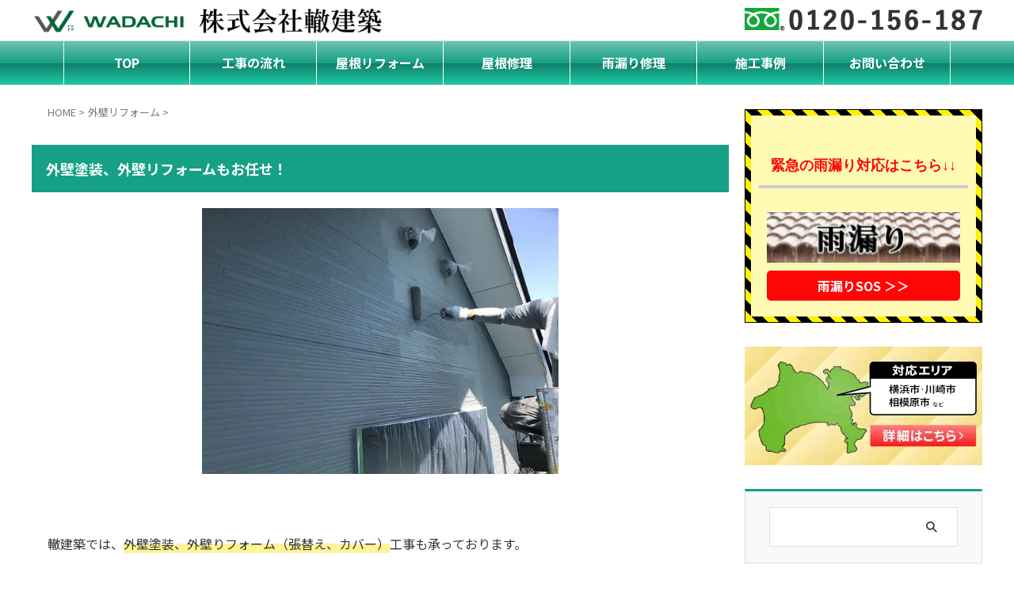

--- FILE ---
content_type: text/html; charset=UTF-8
request_url: https://wadachi-kenchiku.com/gaiheki/
body_size: 65064
content:
<!DOCTYPE html>
<html lang="ja" class="s-navi-search-overlay ">
	<!--<![endif]-->
	<head prefix="og: http://ogp.me/ns# fb: http://ogp.me/ns/fb# article: http://ogp.me/ns/article#">
				<meta charset="UTF-8" >
		<meta name="viewport" content="width=device-width,initial-scale=1.0,user-scalable=no,viewport-fit=cover">
		<meta name="format-detection" content="telephone=no" >
		<meta name="referrer" content="no-referrer-when-downgrade"/>

		
		<link rel="alternate" type="application/rss+xml" title="神奈川県横浜市で屋根修理、屋根リフォームは轍建築へ RSS Feed" href="https://wadachi-kenchiku.com/feed/" />
		<link rel="pingback" href="https://wadachi-kenchiku.com/xmlrpc.php" >
		<!--[if lt IE 9]>
		<script src="https://wadachi-kenchiku.com/wp-content/themes/affinger/js/html5shiv.js"></script>
		<![endif]-->
				<meta name='robots' content='max-image-preview:large' />
<style id="ywsll_inlinecss"></style><title>外壁塗装、外壁リフォームもお任せ！</title>
<style id='wp-img-auto-sizes-contain-inline-css' type='text/css'>
img:is([sizes=auto i],[sizes^="auto," i]){contain-intrinsic-size:3000px 1500px}
/*# sourceURL=wp-img-auto-sizes-contain-inline-css */
</style>
<style id='wp-block-library-inline-css' type='text/css'>
:root{--wp-block-synced-color:#7a00df;--wp-block-synced-color--rgb:122,0,223;--wp-bound-block-color:var(--wp-block-synced-color);--wp-editor-canvas-background:#ddd;--wp-admin-theme-color:#007cba;--wp-admin-theme-color--rgb:0,124,186;--wp-admin-theme-color-darker-10:#006ba1;--wp-admin-theme-color-darker-10--rgb:0,107,160.5;--wp-admin-theme-color-darker-20:#005a87;--wp-admin-theme-color-darker-20--rgb:0,90,135;--wp-admin-border-width-focus:2px}@media (min-resolution:192dpi){:root{--wp-admin-border-width-focus:1.5px}}.wp-element-button{cursor:pointer}:root .has-very-light-gray-background-color{background-color:#eee}:root .has-very-dark-gray-background-color{background-color:#313131}:root .has-very-light-gray-color{color:#eee}:root .has-very-dark-gray-color{color:#313131}:root .has-vivid-green-cyan-to-vivid-cyan-blue-gradient-background{background:linear-gradient(135deg,#00d084,#0693e3)}:root .has-purple-crush-gradient-background{background:linear-gradient(135deg,#34e2e4,#4721fb 50%,#ab1dfe)}:root .has-hazy-dawn-gradient-background{background:linear-gradient(135deg,#faaca8,#dad0ec)}:root .has-subdued-olive-gradient-background{background:linear-gradient(135deg,#fafae1,#67a671)}:root .has-atomic-cream-gradient-background{background:linear-gradient(135deg,#fdd79a,#004a59)}:root .has-nightshade-gradient-background{background:linear-gradient(135deg,#330968,#31cdcf)}:root .has-midnight-gradient-background{background:linear-gradient(135deg,#020381,#2874fc)}:root{--wp--preset--font-size--normal:16px;--wp--preset--font-size--huge:42px}.has-regular-font-size{font-size:1em}.has-larger-font-size{font-size:2.625em}.has-normal-font-size{font-size:var(--wp--preset--font-size--normal)}.has-huge-font-size{font-size:var(--wp--preset--font-size--huge)}.has-text-align-center{text-align:center}.has-text-align-left{text-align:left}.has-text-align-right{text-align:right}.has-fit-text{white-space:nowrap!important}#end-resizable-editor-section{display:none}.aligncenter{clear:both}.items-justified-left{justify-content:flex-start}.items-justified-center{justify-content:center}.items-justified-right{justify-content:flex-end}.items-justified-space-between{justify-content:space-between}.screen-reader-text{border:0;clip-path:inset(50%);height:1px;margin:-1px;overflow:hidden;padding:0;position:absolute;width:1px;word-wrap:normal!important}.screen-reader-text:focus{background-color:#ddd;clip-path:none;color:#444;display:block;font-size:1em;height:auto;left:5px;line-height:normal;padding:15px 23px 14px;text-decoration:none;top:5px;width:auto;z-index:100000}html :where(.has-border-color){border-style:solid}html :where([style*=border-top-color]){border-top-style:solid}html :where([style*=border-right-color]){border-right-style:solid}html :where([style*=border-bottom-color]){border-bottom-style:solid}html :where([style*=border-left-color]){border-left-style:solid}html :where([style*=border-width]){border-style:solid}html :where([style*=border-top-width]){border-top-style:solid}html :where([style*=border-right-width]){border-right-style:solid}html :where([style*=border-bottom-width]){border-bottom-style:solid}html :where([style*=border-left-width]){border-left-style:solid}html :where(img[class*=wp-image-]){height:auto;max-width:100%}:where(figure){margin:0 0 1em}html :where(.is-position-sticky){--wp-admin--admin-bar--position-offset:var(--wp-admin--admin-bar--height,0px)}@media screen and (max-width:600px){html :where(.is-position-sticky){--wp-admin--admin-bar--position-offset:0px}}

/*# sourceURL=wp-block-library-inline-css */
</style><style id='global-styles-inline-css' type='text/css'>
:root{--wp--preset--aspect-ratio--square: 1;--wp--preset--aspect-ratio--4-3: 4/3;--wp--preset--aspect-ratio--3-4: 3/4;--wp--preset--aspect-ratio--3-2: 3/2;--wp--preset--aspect-ratio--2-3: 2/3;--wp--preset--aspect-ratio--16-9: 16/9;--wp--preset--aspect-ratio--9-16: 9/16;--wp--preset--color--black: #000000;--wp--preset--color--cyan-bluish-gray: #abb8c3;--wp--preset--color--white: #ffffff;--wp--preset--color--pale-pink: #f78da7;--wp--preset--color--vivid-red: #cf2e2e;--wp--preset--color--luminous-vivid-orange: #ff6900;--wp--preset--color--luminous-vivid-amber: #fcb900;--wp--preset--color--light-green-cyan: #eefaff;--wp--preset--color--vivid-green-cyan: #00d084;--wp--preset--color--pale-cyan-blue: #8ed1fc;--wp--preset--color--vivid-cyan-blue: #0693e3;--wp--preset--color--vivid-purple: #9b51e0;--wp--preset--color--soft-red: #e92f3d;--wp--preset--color--light-grayish-red: #fdf0f2;--wp--preset--color--vivid-yellow: #ffc107;--wp--preset--color--very-pale-yellow: #fffde7;--wp--preset--color--very-light-gray: #fafafa;--wp--preset--color--very-dark-gray: #313131;--wp--preset--color--original-color-a: #28ba62;--wp--preset--color--original-color-b: #2bca6b;--wp--preset--color--original-color-c: #f7fdf9;--wp--preset--color--original-color-d: #ffffff;--wp--preset--gradient--vivid-cyan-blue-to-vivid-purple: linear-gradient(135deg,rgb(6,147,227) 0%,rgb(155,81,224) 100%);--wp--preset--gradient--light-green-cyan-to-vivid-green-cyan: linear-gradient(135deg,rgb(122,220,180) 0%,rgb(0,208,130) 100%);--wp--preset--gradient--luminous-vivid-amber-to-luminous-vivid-orange: linear-gradient(135deg,rgb(252,185,0) 0%,rgb(255,105,0) 100%);--wp--preset--gradient--luminous-vivid-orange-to-vivid-red: linear-gradient(135deg,rgb(255,105,0) 0%,rgb(207,46,46) 100%);--wp--preset--gradient--very-light-gray-to-cyan-bluish-gray: linear-gradient(135deg,rgb(238,238,238) 0%,rgb(169,184,195) 100%);--wp--preset--gradient--cool-to-warm-spectrum: linear-gradient(135deg,rgb(74,234,220) 0%,rgb(151,120,209) 20%,rgb(207,42,186) 40%,rgb(238,44,130) 60%,rgb(251,105,98) 80%,rgb(254,248,76) 100%);--wp--preset--gradient--blush-light-purple: linear-gradient(135deg,rgb(255,206,236) 0%,rgb(152,150,240) 100%);--wp--preset--gradient--blush-bordeaux: linear-gradient(135deg,rgb(254,205,165) 0%,rgb(254,45,45) 50%,rgb(107,0,62) 100%);--wp--preset--gradient--luminous-dusk: linear-gradient(135deg,rgb(255,203,112) 0%,rgb(199,81,192) 50%,rgb(65,88,208) 100%);--wp--preset--gradient--pale-ocean: linear-gradient(135deg,rgb(255,245,203) 0%,rgb(182,227,212) 50%,rgb(51,167,181) 100%);--wp--preset--gradient--electric-grass: linear-gradient(135deg,rgb(202,248,128) 0%,rgb(113,206,126) 100%);--wp--preset--gradient--midnight: linear-gradient(135deg,rgb(2,3,129) 0%,rgb(40,116,252) 100%);--wp--preset--font-size--small: .8em;--wp--preset--font-size--medium: 20px;--wp--preset--font-size--large: 1.5em;--wp--preset--font-size--x-large: 42px;--wp--preset--font-size--st-regular: 1em;--wp--preset--font-size--huge: 3em;--wp--preset--spacing--20: 0.44rem;--wp--preset--spacing--30: 0.67rem;--wp--preset--spacing--40: 1rem;--wp--preset--spacing--50: 1.5rem;--wp--preset--spacing--60: 2.25rem;--wp--preset--spacing--70: 3.38rem;--wp--preset--spacing--80: 5.06rem;--wp--preset--spacing--af-spacing-ss: 5px;--wp--preset--spacing--af-spacing-s: 10px;--wp--preset--spacing--af-spacing-m: 20px;--wp--preset--spacing--af-spacing-l: 40px;--wp--preset--spacing--af-spacing-ll: 60px;--wp--preset--spacing--af-spacing-xl: 80px;--wp--preset--spacing--af-spacing-xxl: 100px;--wp--preset--shadow--natural: 6px 6px 9px rgba(0, 0, 0, 0.2);--wp--preset--shadow--deep: 12px 12px 50px rgba(0, 0, 0, 0.4);--wp--preset--shadow--sharp: 6px 6px 0px rgba(0, 0, 0, 0.2);--wp--preset--shadow--outlined: 6px 6px 0px -3px rgb(255, 255, 255), 6px 6px rgb(0, 0, 0);--wp--preset--shadow--crisp: 6px 6px 0px rgb(0, 0, 0);}:where(.is-layout-flex){gap: 0.5em;}:where(.is-layout-grid){gap: 0.5em;}body .is-layout-flex{display: flex;}.is-layout-flex{flex-wrap: wrap;align-items: center;}.is-layout-flex > :is(*, div){margin: 0;}body .is-layout-grid{display: grid;}.is-layout-grid > :is(*, div){margin: 0;}:where(.wp-block-columns.is-layout-flex){gap: 2em;}:where(.wp-block-columns.is-layout-grid){gap: 2em;}:where(.wp-block-post-template.is-layout-flex){gap: 1.25em;}:where(.wp-block-post-template.is-layout-grid){gap: 1.25em;}.has-black-color{color: var(--wp--preset--color--black) !important;}.has-cyan-bluish-gray-color{color: var(--wp--preset--color--cyan-bluish-gray) !important;}.has-white-color{color: var(--wp--preset--color--white) !important;}.has-pale-pink-color{color: var(--wp--preset--color--pale-pink) !important;}.has-vivid-red-color{color: var(--wp--preset--color--vivid-red) !important;}.has-luminous-vivid-orange-color{color: var(--wp--preset--color--luminous-vivid-orange) !important;}.has-luminous-vivid-amber-color{color: var(--wp--preset--color--luminous-vivid-amber) !important;}.has-light-green-cyan-color{color: var(--wp--preset--color--light-green-cyan) !important;}.has-vivid-green-cyan-color{color: var(--wp--preset--color--vivid-green-cyan) !important;}.has-pale-cyan-blue-color{color: var(--wp--preset--color--pale-cyan-blue) !important;}.has-vivid-cyan-blue-color{color: var(--wp--preset--color--vivid-cyan-blue) !important;}.has-vivid-purple-color{color: var(--wp--preset--color--vivid-purple) !important;}.has-black-background-color{background-color: var(--wp--preset--color--black) !important;}.has-cyan-bluish-gray-background-color{background-color: var(--wp--preset--color--cyan-bluish-gray) !important;}.has-white-background-color{background-color: var(--wp--preset--color--white) !important;}.has-pale-pink-background-color{background-color: var(--wp--preset--color--pale-pink) !important;}.has-vivid-red-background-color{background-color: var(--wp--preset--color--vivid-red) !important;}.has-luminous-vivid-orange-background-color{background-color: var(--wp--preset--color--luminous-vivid-orange) !important;}.has-luminous-vivid-amber-background-color{background-color: var(--wp--preset--color--luminous-vivid-amber) !important;}.has-light-green-cyan-background-color{background-color: var(--wp--preset--color--light-green-cyan) !important;}.has-vivid-green-cyan-background-color{background-color: var(--wp--preset--color--vivid-green-cyan) !important;}.has-pale-cyan-blue-background-color{background-color: var(--wp--preset--color--pale-cyan-blue) !important;}.has-vivid-cyan-blue-background-color{background-color: var(--wp--preset--color--vivid-cyan-blue) !important;}.has-vivid-purple-background-color{background-color: var(--wp--preset--color--vivid-purple) !important;}.has-black-border-color{border-color: var(--wp--preset--color--black) !important;}.has-cyan-bluish-gray-border-color{border-color: var(--wp--preset--color--cyan-bluish-gray) !important;}.has-white-border-color{border-color: var(--wp--preset--color--white) !important;}.has-pale-pink-border-color{border-color: var(--wp--preset--color--pale-pink) !important;}.has-vivid-red-border-color{border-color: var(--wp--preset--color--vivid-red) !important;}.has-luminous-vivid-orange-border-color{border-color: var(--wp--preset--color--luminous-vivid-orange) !important;}.has-luminous-vivid-amber-border-color{border-color: var(--wp--preset--color--luminous-vivid-amber) !important;}.has-light-green-cyan-border-color{border-color: var(--wp--preset--color--light-green-cyan) !important;}.has-vivid-green-cyan-border-color{border-color: var(--wp--preset--color--vivid-green-cyan) !important;}.has-pale-cyan-blue-border-color{border-color: var(--wp--preset--color--pale-cyan-blue) !important;}.has-vivid-cyan-blue-border-color{border-color: var(--wp--preset--color--vivid-cyan-blue) !important;}.has-vivid-purple-border-color{border-color: var(--wp--preset--color--vivid-purple) !important;}.has-vivid-cyan-blue-to-vivid-purple-gradient-background{background: var(--wp--preset--gradient--vivid-cyan-blue-to-vivid-purple) !important;}.has-light-green-cyan-to-vivid-green-cyan-gradient-background{background: var(--wp--preset--gradient--light-green-cyan-to-vivid-green-cyan) !important;}.has-luminous-vivid-amber-to-luminous-vivid-orange-gradient-background{background: var(--wp--preset--gradient--luminous-vivid-amber-to-luminous-vivid-orange) !important;}.has-luminous-vivid-orange-to-vivid-red-gradient-background{background: var(--wp--preset--gradient--luminous-vivid-orange-to-vivid-red) !important;}.has-very-light-gray-to-cyan-bluish-gray-gradient-background{background: var(--wp--preset--gradient--very-light-gray-to-cyan-bluish-gray) !important;}.has-cool-to-warm-spectrum-gradient-background{background: var(--wp--preset--gradient--cool-to-warm-spectrum) !important;}.has-blush-light-purple-gradient-background{background: var(--wp--preset--gradient--blush-light-purple) !important;}.has-blush-bordeaux-gradient-background{background: var(--wp--preset--gradient--blush-bordeaux) !important;}.has-luminous-dusk-gradient-background{background: var(--wp--preset--gradient--luminous-dusk) !important;}.has-pale-ocean-gradient-background{background: var(--wp--preset--gradient--pale-ocean) !important;}.has-electric-grass-gradient-background{background: var(--wp--preset--gradient--electric-grass) !important;}.has-midnight-gradient-background{background: var(--wp--preset--gradient--midnight) !important;}.has-small-font-size{font-size: var(--wp--preset--font-size--small) !important;}.has-medium-font-size{font-size: var(--wp--preset--font-size--medium) !important;}.has-large-font-size{font-size: var(--wp--preset--font-size--large) !important;}.has-x-large-font-size{font-size: var(--wp--preset--font-size--x-large) !important;}
/*# sourceURL=global-styles-inline-css */
</style>

<style id='classic-theme-styles-inline-css' type='text/css'>
/*! This file is auto-generated */
.wp-block-button__link{color:#fff;background-color:#32373c;border-radius:9999px;box-shadow:none;text-decoration:none;padding:calc(.667em + 2px) calc(1.333em + 2px);font-size:1.125em}.wp-block-file__button{background:#32373c;color:#fff;text-decoration:none}
/*# sourceURL=/wp-includes/css/classic-themes.min.css */
</style>
<link rel='stylesheet' id='ez-toc-css' href='https://wadachi-kenchiku.com/wp-content/plugins/easy-table-of-contents/assets/css/screen.min.css?ver=2.0.80' type='text/css' media='all' />
<style id='ez-toc-inline-css' type='text/css'>
div#ez-toc-container .ez-toc-title {font-size: 120%;}div#ez-toc-container .ez-toc-title {font-weight: 500;}div#ez-toc-container ul li , div#ez-toc-container ul li a {font-size: 95%;}div#ez-toc-container ul li , div#ez-toc-container ul li a {font-weight: 500;}div#ez-toc-container nav ul ul li {font-size: 90%;}div#ez-toc-container {width: 95%;}.ez-toc-box-title {font-weight: bold; margin-bottom: 10px; text-align: center; text-transform: uppercase; letter-spacing: 1px; color: #666; padding-bottom: 5px;position:absolute;top:-4%;left:5%;background-color: inherit;transition: top 0.3s ease;}.ez-toc-box-title.toc-closed {top:-25%;}ul.ez-toc-list a.ez-toc-link { padding: 10px 0 10px 30px; }
.ez-toc-container-direction {direction: ltr;}.ez-toc-counter ul {direction: ltr;counter-reset: item ;}.ez-toc-counter nav ul li a::before {content: counter(item, numeric) '. ';margin-right: .2em; counter-increment: item;flex-grow: 0;flex-shrink: 0;float: left; }.ez-toc-widget-direction {direction: ltr;}.ez-toc-widget-container ul {direction: ltr;counter-reset: item ;}.ez-toc-widget-container nav ul li a::before {content: counter(item, numeric) '. ';margin-right: .2em; counter-increment: item;flex-grow: 0;flex-shrink: 0;float: left; }
/*# sourceURL=ez-toc-inline-css */
</style>
<link rel='stylesheet' id='normalize-css' href='https://wadachi-kenchiku.com/wp-content/themes/affinger/css/normalize.css?ver=1.5.9' type='text/css' media='all' />
<link rel='stylesheet' id='st_svg-css' href='https://wadachi-kenchiku.com/wp-content/themes/affinger/st_svg/style.css?ver=20240601' type='text/css' media='all' />
<link rel='stylesheet' id='slick-css' href='https://wadachi-kenchiku.com/wp-content/themes/affinger/vendor/slick/slick.css?ver=1.8.0' type='text/css' media='all' />
<link rel='stylesheet' id='slick-theme-css' href='https://wadachi-kenchiku.com/wp-content/themes/affinger/vendor/slick/slick-theme.css?ver=1.8.0' type='text/css' media='all' />
<link rel='stylesheet' id='fonts-googleapis-notosansjp-css' href='//fonts.googleapis.com/css?family=Noto+Sans+JP%3A400%2C700&#038;display=swap&#038;subset=japanese&#038;ver=6.9' type='text/css' media='all' />
<link rel='stylesheet' id='fonts-googleapis-roboto400-css' href='//fonts.googleapis.com/css2?family=Roboto%3Awght%40400&#038;display=swap&#038;ver=6.9' type='text/css' media='all' />
<link rel='stylesheet' id='style-css' href='https://wadachi-kenchiku.com/wp-content/themes/affinger/style.css?ver=20240601' type='text/css' media='all' />
<link rel='stylesheet' id='child-style-css' href='https://wadachi-kenchiku.com/wp-content/themes/affinger-child/style.css?ver=20240601' type='text/css' media='all' />
<link rel='stylesheet' id='single-css' href='https://wadachi-kenchiku.com/wp-content/themes/affinger/st-rankcss.php' type='text/css' media='all' />
<link rel='stylesheet' id='af-custom-fields-frontend-css' href='https://wadachi-kenchiku.com/wp-content/themes/affinger/af-custom-fields/css/frontend.css?ver=1.0.0' type='text/css' media='all' />
<link rel='stylesheet' id='st-themecss-css' href='https://wadachi-kenchiku.com/wp-content/themes/affinger/st-themecss-loader.php?ver=6.9' type='text/css' media='all' />
<link rel="https://api.w.org/" href="https://wadachi-kenchiku.com/wp-json/" /><link rel="alternate" title="JSON" type="application/json" href="https://wadachi-kenchiku.com/wp-json/wp/v2/categories/44" /><link href="https://fonts.googleapis.com/icon?family=Material+Icons" rel="stylesheet">
<style>
.keni-mv_wrap{
	height: 470px;
}
@media screen and (max-width:1199px){
.keni-mv_wrap{
	height: 0;
    padding-bottom: 39.2%;
}
}
.contact_tel .fa-phone:before {
    width: 35px;
    height: 32px;
    content: "";
    display: inline-block;
    background: url([data-uri]) no-repeat;
    background-size: 100% auto;
    margin-bottom: -3px;
}
.contact_mail .fa-envelope:before {
    width: 36px;
    height: 29px;
    content: "";
    display: inline-block;
    background: url([data-uri]) no-repeat;
    background-size: 100% auto;
}
</style>
<link rel="icon" href="https://wadachi-kenchiku.com/wp-content/uploads/2021/04/cropped-04c198e5467fee99023ebbd49c6ee406-1-32x32.png" sizes="32x32" />
<link rel="icon" href="https://wadachi-kenchiku.com/wp-content/uploads/2021/04/cropped-04c198e5467fee99023ebbd49c6ee406-1-192x192.png" sizes="192x192" />
<link rel="apple-touch-icon" href="https://wadachi-kenchiku.com/wp-content/uploads/2021/04/cropped-04c198e5467fee99023ebbd49c6ee406-1-180x180.png" />
<meta name="msapplication-TileImage" content="https://wadachi-kenchiku.com/wp-content/uploads/2021/04/cropped-04c198e5467fee99023ebbd49c6ee406-1-270x270.png" />
<style id="sccss">/**********************************************/

.menu-item-16915{border-left: solid 1px #f3f3f3 !important;}
.menu-item-583{border-right: solid 1px #f3f3f3 !important;}

.side-widgets > * {
    margin-bottom: 0;
}

#header-l .sitename img {
    max-width: 450px !important;
    margin-top: 0px;
}

a:not(:root){
    color: #0329ce;    text-decoration: none;
}

a{
    color: #0329ce;
}

#st-footer-under-widgets-box-wrap a,
#secondary a{
    color: #777777;
}

article a.btn_style04 {
    background: linear-gradient(180deg, rgba(2, 0, 36, 1) 0%, rgba(82, 185, 167, 1) 0%, rgba(22, 160, 133, 1) 100%);
    text-decoration: none;
    color: #fff !important;
    font-size: clamp(1.25rem, 0.75rem + 2.5vw, 3rem);
    padding: clamp(0.15rem, -0.0929rem + 1.2143vw, 1rem) clamp(0.75rem, -0.1786rem + 4.6429vw, 4rem);
    border-radius: 4px;
    border: 3px solid #3b9c88;
    position: relative;
    letter-spacing: -0.05em;
    cursor: pointer;
    display: block;
    text-align: center;
    width: 80%;
    margin: 40px auto 20px auto;
    color: #FFF;
}

.wpcf7-spinner {
    display: none;
}
input[type="submit"] {
    color: #FFF;
}

.list_style02 li::before {
    background: #05a5ab !important;
}

h5 {
    margin-bottom: 12px;
    color: #00858a;
    font-size: 1.8rem !important;
}

#breadcrumb{
    padding: 10px 0 0 20px;
}

@media only screen and (max-width: 736px) {
    .entry-content p {
        margin: 0.4em !important;
        line-height: 1.7em !important;
    }
}

.entry-content {
    margin-bottom: 20px;
    padding: 0 20px;
}


.entry-content h4 {
    margin: 10px 0 10px !important;
    padding: 0 0 0 9px !important;
    border-left: 6px solid #16a085 !important;
    background: #f6f6f6 !important;
    font-weight: 700 !important;
    font-size: 1.25em !important;
    line-height: 2.5em !important;
}

.entry-content h3, .entry-content h5 {
    margin-top: 30px !important;
}

.entry-content h3 {
    position: relative !important;
    color: white !important;
    font-size: 130% !important;
    background: #16A085 !important;
    line-height: 1.6;
    padding: 0.5em 0.5em 0.5em 2.1em !important;
    border: none !important;
}
.entry-content h3:before {
    font-family: FontAwesome !important;
    content: "\f14a" !important;
    position: absolute !important;
    left: 0.8em !important;
}



.category .cat-itiran{display:none;}

.entry-content h2 {
    color: #333 !important;
    line-height: 1em;
    position: relative;
    margin: 0;
    padding: .75em 1em !important;
    border: 1px solid #ccc !important;
    border-top: 3px solid #16a085 !important;
    background: -webkit-linear-gradient(top, #fff 0%, #f0f0f0 100%) !important;
    background: linear-gradient(to bottom, #fff 0%, #f0f0f0 100%) !important;
    box-shadow: 0 -1px 0 rgba(255, 255, 255, 1) inset !important;
}


h1.entry-title {
    margin: 30px 0 30px;
    padding: 10px 18px;
    background: #16a085 !important;
    font-size: 1.125em !important;
    color: #fff !important;
}

#st-footer-under-widgets-box-wrap {
    background: #fafafa;
    border-top: 1px solid #CCC;
}

#st-footer-under-widgets-box-wrap #st-footer-under-widgets-box {
    max-width: 1200px;
    padding: 30px 0 5px 0;
}

#footer-in {
        max-width: 100%;
    }

footer #st-footer-logo-wrapper {
    display: none;
}


#footer-wrapper {
    margin: 0;
    padding: 0;
}

#footer p.copyr {
    margin-bottom: 0;
    line-height: 1.2;
    font-size: inherit;
    background: #000;
    color: #FFF;
    padding: 10px 5px;
}



#secondary .newentrybox dl{
    display: flex;
}
#secondary .newentrybox dl dt{
    width: 35% !important;
    padding-right: 10px;
}
#secondary .newentrybox dl dd{
    width: 65%;
}
#secondary .newentrybox dl h5{
    font-size: 16px !important;
}

#secondary #custom_html-6.side-widgets,
#secondary #newentry_widget-2.side-widgets,
#secondary #custom_html-5.side-widgets {
    margin: 0 auto;
    padding: 0;
    border: none;
    border-top: 0 !important;
    padding: 0 !important;
    margin-bottom: 30px;
    border: none !important;
    background: transparent;
    font-size: initial !important;
}



header .smanone ul.menu li li a {
display: list-item;
    width: auto;
    margin: 0;
    padding: 6px 0 0px 10px;
    border-top: 0;
    border-right: 0;
    border-bottom: 1px solid #dadada;
    white-space: normal;
    background: #127e69;
    height: 48px;
    font-size: 14px;
    opacity: 0.9;
    text-align: left;
	font-weight:normal !important;
}


header .smanone ul.menu li:hover>a {
    background-color: #eee !important;
    color: #16a085 !important;
}

header .smanone ul.menu li a{
color:#FFF;font-size: 16px;
    }

    body:not(.front-page) main {
        border: none;
    }

#side aside {
    margin-top: 20px;
}

.footer-topbox{
	margin-bottom: 30px;
    font-size: 14px;
    line-height: 30px;
}

#st-footer-under-widgets-box-wrap #st-footer-under-widgets-box {
    text-align: left;
}

#st-footer-under-widgets-box-wrap ul li {
    display: inline-block;
}

#st-footer-under-widgets-box-wrap ul li:after {
    color: #cccccc;
    content: "|";
    margin: 0 9px;
}

#secondary .side-widgets ul li {
    list-style: none;
    margin-bottom: 1em;
    padding-left: 20px;
    background: url(/wp-content/uploads/2023/05/arrow.png) left 50% no-repeat;
    border-bottom: none;
}

#secondary .side-widgets {
    margin: 0 auto;
    padding: 0;
    border: none;
    border-top: 3px solid #16a085 !important;
	
padding: 20px 30px 20px;
    margin-bottom: 30px;
    border: 1px solid #ddd;
    background: #f9f9f9;
    font-size: 115%;
}

#st-menuwide,nav.smanone{ max-width: 100%;}

main {
        padding: 0;
    }

h1:not(.entry-title):not([class^="is-style-st-heading-custom-"]):not( [class*=" is-style-st-heading-custom-"] ):not(.st-css-no2) {
    margin: 0 0 16px 0;
    padding: .5em;
}

.keni-section h2 {
    color: #333 !important;
    line-height: 1em !important;
    position: relative !important;
    margin: 0 !important;
    padding: .75em 1em !important;
    border: 1px solid #ccc !important;
    border-top: 3px solid #16a085 !important;
    background: -webkit-linear-gradient(top, #fff 0%, #f0f0f0 100%) !important;
    background: linear-gradient(to bottom, #fff 0%, #f0f0f0 100%) !important;
    box-shadow: 0 -1px 0 rgba(255, 255, 255, 1) inset !important;
}







/**************************************************/


/*
# =================================================================
# リセットCSS（sanitize.css）
# =================================================================
*/


html{
	font-size: 62.5%;
}

a,
button{
	-webkit-transition: 0.3s;
	transition: 0.3s;
}

address,caption,cite,code,dfn,var,h1,h2,h3,h4,h5,h6{
	font-style: normal;
	font-weight: normal;
}

q{
	quotes: none;
	/*background: #d1eff0;*/
}

q::before,q::after{
	content: '';
	content: none;
}

div{
	word-wrap: break-word;
}

pre{
	overflow: auto;
	white-space: pre-wrap;
	word-wrap: break-word;
}

form{
	margin: 0;
}

caption{
	text-align: left;
}

p{
	margin: 0 0 1.5em;
}

figure{
	margin: 1em 0;
}

input,
select,
textarea{
	margin: 0;
	max-width: 100%;
	padding: .2em;
	border: 1px solid #ddd;
	border-radius: 4px;
	background-color: #fff;
	font-size: 1em;
}

textarea{
	width: 100%;
}

button,
input,
select,
textarea,
optgroup,
option{
	vertical-align: baseline;
}

textarea{
	min-height: 100px;
	vertical-align: top;
}

caption{
	text-align: left;
}

body{
	-webkit-font-smoothing: subpixel-antialiased;
	-moz-osx-font-smoothing: grayscale;
	font-size: 1.6em;
}

body,
input,
textarea{
	font-family: 'Yu Gothic Medium', '游ゴシック Medium', '游ゴシック体', 'Yu Gothic', YuGothic, 'ヒラギノ角ゴシック Pro', 'Hiragino Kaku Gothic Pro', 'メイリオ', Meiryo, Osaka, 'ＭＳ Ｐゴシック', 'MS PGothic', sans-serif;
}


/*埋め込み要素のはみ出しを防止*/
img{
	max-width: 100%;
	height: auto;
	vertical-align: bottom;
}

embed, iframe, object, video{
	max-width: 100%;
}


/*デスクトップとモバイルで表示を振り分け*/
.show-sp{
	display: block!important;
}

.show-sp02{
	display: inline!important;
}

.show-pc,
.show-pc02{
	display: none!important;
}




/*
# テーブルの基本設定
*/

table{
	width: 100%;
	margin: 1em 0;
	padding: 0;
	word-break: break-all;
	word-wrap: break-word;
	border-collapse: collapse;
	border-spacing: 0;
}

th,td{
	padding: .5em .75em;
	font-size: 1.4rem;
	vertical-align: top;
}

.keni-main th,
.keni-main td{
	line-height: 1.5;
}

th{
	border: 1px solid #05a5ab;
	background-color: #05a5ab;
	color: #fff;
	font-weight: bold;
	text-align: left;
}

td{
	border: 1px solid #ddd;
}

tbody th{
	background: #f7f7f7;
	border: 1px solid #ddd;
	color: #505050;
	text-align: center;
}


/*テーブルへの装飾をリセット*/
.table_no-style table{
	width: auto;
	margin: 0;
	padding: 0;
	border: 0;
	border-spacing: 0;
}

.table_no-style th,
.table_no-style td{
	padding: 0;
	background: transparent;
	border: 0;
}

.table_no-style thead th{
	background-color: transparent;
}


/*テーブル（横幅がはみ出る場合にテーブルを囲む要素に設定）*/
.table-scroll{
	overflow-x: auto;
	-webkit-overflow-scrolling: touch;
}


/*テーブルリスト*/
.table-list thead{
	display: none;
}

.table-list{
	border-top: 1px solid #ddd;
}

.table-list tr,
.table-list th,
.table-list td{
	display: block;
}

.table-list td{
	border-top: 0;
}

.table-list tbody td::before{
	display: inline-block;
	width: 6.5em;
	content: attr(data-th)": ";
}


/*テーブル（左端がth、右側がtdの場合にスマホ表示で立て並びに変化）*/
.table-block,
.table-block thead,
.table-block tbody,
.table-block tfoot,
.table-block tr,
.table-block th,
.table-block td{
	display: block;
}

.table-block{
	border-top: 1px solid #ddd;
}

.table-block th,
.table-block td{
	box-sizing: border-box;
}

.table-block td,
.table-block th{
	border-top: 0;
}

.table-block th{
	text-align: left;
}

.table-scroll::before{
	content: "※スクロールできます。"
}


/*引用*/
blockquote{
	position: relative;
	margin: 0 0 2.5em;
	padding: 20px 25px;
	color: #555;
	background: #f4f4f4;
}

blockquote::before,
blockquote::after{
	position: absolute;
	font-size: 16px;
	color: #999;
}

blockquote::before{
	top: 10px;
	left: 10px;
	content: "\e912";
}

blockquote::after{
	right: 10px;
	bottom: 10px;
	content: "\e91b";
}

.link-ref,
.article-body .link-ref{
	margin-bottom: 0;
	font-size: 1.4rem;
	text-align: right;
}


/*
# =================================================================
# Webフォント
# =================================================================
*/

/*
# "Oswald" is lisenced under the SIL Open Font License 1.1
# https://fonts.google.com/specimen/Oswald
# http://scripts.sil.org/OFL_web
*/
.toc-area_inner li::before,
.widget .cast-box_sub .cast-box_sub_title span{
	font-family: 'Oswald', serif;
}

.site-title{
	font-family: 'Oswald','Yu Gothic Medium', '游ゴシック Medium', '游ゴシック体', 'Yu Gothic', YuGothic, 'ヒラギノ角ゴシック Pro', 'Hiragino Kaku Gothic Pro', 'メイリオ', Meiryo, Osaka, 'ＭＳ Ｐゴシック', 'MS PGothic', sans-serif;
}

@font-face {
	font-family: 'keni8-icons';
	src: url('./fonts/keni8-icons.eot?ds3ffr');
	src: url('./fonts/keni8-icons.eot?ds3ffr#iefix') format('embedded-opentype'),
	url('./fonts/keni8-icons.ttf?ds3ffr') format('truetype'),
	url('./fonts/keni8-icons.woff?ds3ffr') format('woff'),
	url('./fonts/keni8-icons.svg?ds3ffr#keni8-icons') format('svg');
	font-weight: normal;
	font-style: normal;
	font-display: swap;
}

blockquote::before,
blockquote::after,
.keni-gnav_cont .keni-gnav-child_btn_icon-open > .keni-gnav-child_btn::before,
.keni-gnav_cont .keni-gnav-child_btn_icon-close > .keni-gnav-child_btn::before,
.keni-slider-pager_prev::before,
.keni-slider-pager_next::before,
.keni-breadcrumb-list li:first-child::before,
.keni-breadcrumb-list li::after,
.toc-area_btn_open::before,
.toc-area_btn_close::before,
.check-list li::before,
.accordion-list dt::after,
.link-next a::before,
.link-back a::before,
.page-nav .page-nav_next a::after,
.page-nav .page-nav_prev a::before,
.commentlist .children li::before,
.form-login .form-login_title::before,
.contact-box_tel::before,
.page-top a::before,
.tagcloud a::before{
	font-family: 'keni8-icons' !important;
	speak: none;
	font-style: normal;
	font-weight: normal;
	font-variant: normal;
	text-transform: none;
	line-height: 1;
	-webkit-font-smoothing: antialiased;
	-moz-osx-font-smoothing: grayscale;
}


/*
# =================================================================
# 基本設定
# =================================================================
*/



/*
# =================================================================
# フォントの色
# =================================================================
*/

/*フォントの基本色*/
body{
	color: #505050;
}


/*リンクの基本色*/
a{
	color: #0329ce;
}

/*a:hover,*/
/*a:active,*/
/*a:focus{*/
	/*color: #00858a;*/
/*}*/


/*
# =================================================================
# レイアウト
# =================================================================
*/



.keni-container,
.keni-mv_wrap{
	overflow: hidden;
}

.keni-sub,
.keni-footer_outer{
	padding: 20px 0;
}

.col1 .keni-mv_wide .keni-mv_outer,
.col2 .keni-mv_wide .keni-mv_outer,
.col2r .keni-mv_wide .keni-mv_outer{
	max-width: none;
}

.keni-mv_wide .keni-mv{
	width: 100%;
	height: auto;
}

.keni-mv_outer > img{
	display: block;
	margin-right: auto;
	margin-left: auto;
}

.keni-mv_bg .keni-mv_outer{
	padding: 15px;
	background-position: center center;
	background-size: cover;
}

.keni-lp .keni-mv_bg .keni-mv_outer{
	padding: 0;
}

.keni-section_wrap{
	margin: 10px;
	margin-top: 0;
	padding: 10px;
	background: #fff;
}

.free-area .keni-section_wrap{
	padding: 20px;
}
.keni-section_wrap_style02{
	padding: 0;
	background: transparent;
}

.keni-section_outer{
	margin: 10px 0;
	padding: 20px;
	background-color: #fff;
}

.keni-section_outer .keni-section_wrap{
	margin: 0;
}

.keni-sub .keni-section_wrap,
.keni-footer .keni-section_wrap{
	margin-top: 0;
	margin-bottom: 40px;
	padding: 0 20px 20px;
}

.keni-sub .widget,
.keni-footer .widget{
	padding-top: 20px;
}

.section_wrap-wide{
	padding: 0;
	background: transparent;
}

.keni-section_wrap .keni-section_wrap{
	padding: 10px 0;
}


/*メインコンテンツとサブコンテンツの背景色*/
.keni-main{
	background: transparent;
}

.keni-sub{
	background: transparent;
}

.keni-main_inner{
	padding: 20px 0;
}

.keni-sep-conts_wrap{
	margin-bottom: 10px;
}

.keni-sep-conts{
	padding: 10px;
}


/*
# =================================================================
# エリアごとのデザイン
# =================================================================
*/


/*
# ヘッダー
*/

.fixed{
	position: fixed;
	top: 0;
	z-index: 60;
	width: 100%;
}

.keni-header_wrap{
	padding-top: 4px;
	/*background-image: linear-gradient(*/
		/*-45deg,*/
		/*#fff 25%,*/
		/*#05a5ab 25%, #05a5ab 50%,*/
		/*#fff 50%, #fff 75%,*/
		/*#05a5ab 75%, #05a5ab*/
	/*);*/
	background-size: 4px 4px;
	background-repeat: repeat-x;
	background-color: #fff; /*ヘッダーの背景色*/
}

.keni-header{
	padding-right: 50px;
}

.no-gn .keni-header{
	padding-right: 0;
}



/*サイトのロゴ*/
.site-title{
	margin: 0;
	padding: 8px 10px;
	font-size: 2.3rem;
	font-weight: bold;
	font-feature-settings: 'palt';
}

.site-title > a{
	color: #000;
	text-decoration: none;
}

/*.site-title > a span{*/
	/*color: #00858a;*/
/*}*/


/*モバイル時、右のカラムがロゴの下に*/
.keni-header_col1 .site-title,
.keni-header_col1 .keni-header_cont{
	float: none;
}


/*モバイル時、右のカラムがロゴの横に*/
.keni-header_col2 .site-title{
	float: left;
	max-width: 65%;
}

.keni-header_col2 .keni-header_cont{
	float: right;
	max-width: 35%;
}

.keni-header_col1 .keni-header_cont{
	margin-right: -50px;
}

.no-gn .keni-header_col1 .keni-header_cont{
	margin-right: 0;
}

.keni-header_col1 .keni-header_cont p{
	margin-bottom: 0;
}


/*
# グローバルメニュー
*/

.keni-gnav_wrap{
	background-color: #fff; /*グローバルメニューの背景色*/
}

.keni-gnav_inner{
	display: none;
	position: fixed;
	top: 54px;
	right: 0;
	z-index: 200;
	width: 250px;
	overflow-y: auto;
}

.keni-gnav_cont{
	margin: 0;
	background: #fff;
}

.keni-gnav_cont ul{
	display: none;
	margin: 0;
	border-top: 1px solid #e8e8e8;
}

.keni-gnav_cont .icon_home::before{
	font-size: 16px;
}

.keni-gnav_inner li{
	position: relative;
	margin: 0;
	border-bottom: 1px solid #e8e8e8;
	font-size: 1.4rem;
}

.keni-gnav_inner li:last-child{
	border-bottom: 0;
}

.keni-gnav_inner li a{
	display: block;
	padding: 15px;
	color: #000;
	text-decoration: none;
}

.keni-gnav_inner li a span{
	font-size: inherit;
}

.keni-gnav_inner li li{
	background-color: #f7f7f7;
}

.keni-gnav_inner li li li a{
	padding-left: 25px;
}

.keni-gnav_inner li li li li a{
	padding-left: 35px;
}

.keni-gnav_btn{
	position: fixed;
	top: 4px;
	right: 0;
	z-index: 100;
	width: 50px;
	height: 50px;
	margin: 0;
	background: #fff;
	color: #000;
	font-size: 1.1rem;
	line-height: 50px;
	vertical-align: middle;
	cursor: pointer;
}

.keni-gnav_wrap_bottom .keni-gnav_btn{
	top: auto;
	bottom: 0;
	z-index: 100;
}

.admin-bar .keni-gnav_btn.fixed {
	top: 4px;
}

.admin-bar .keni-gnav_btn {
	position:  fixed;
	top: 50px;
}

.keni-gnav_btn_icon-open{
	display: block;
	position: absolute;
	top: 50%;
	left: 15px;
	width: 20px;
	height: 2px;
	margin-top: -1px;
	background-color: #000;
}

.keni-gnav_btn_icon-open::before,
.keni-gnav_btn_icon-open::after{
	position: absolute;
	top: 50%;
	left: 0;
	width: 20px;
	height: 2px;
	background-color: #000;
	content: "";
}

.keni-gnav_btn_icon-open::before{
	margin-top: -8px;
}

.keni-gnav_btn_icon-open::after{
	margin-top: 6px;
}

.keni-gnav_btn_icon-close{
	position: absolute;
	top: 0;
	left: 0;
	font-size: 2rem;
}

.keni-gnav_btn_icon-close::before{
	position: absolute;
	width: 50px;
	text-align: center;
	content: "X";
}

.keni-gnav-child_btn{
	display: block;
	position: absolute;
	top: 0;
	right: 0;
	width: 40px;
	height: 51px;
	line-height: 51px;
	color: #fff;
	font-size: 1.2rem;
	text-align: center;
	cursor: pointer;
}

.keni-gnav-child_btn::before{
	display: block;
}

.keni-gnav_cont .keni-gnav-child_btn_icon-open > .keni-gnav-child_btn::before,
.keni-gnav_cont .keni-gnav-child_btn_icon-close > .keni-gnav-child_btn::before{
	line-height: 50px;
	font-size: 12px;
	color: #505050;
}


.keni-gnav_cont .keni-gnav-child_btn_icon-open > .keni-gnav-child_btn::before{
	content: "\e903";
}

.keni-gnav_cont .keni-gnav-child_btn_icon-close > .keni-gnav-child_btn::before{
	content: "\e906";
}

.keni-gnav .keni-gnav-child_btn_icon-open > a,
.keni-gnav .keni-gnav-child_btn_icon-close > a{
	padding-right: 50px;
}

.keni-gnav-child_btn_icon-open > ul{
	display: none;
}

.keni-gnav-child_btn_icon-close > ul{
	display: block;
	-webkit-animation: fadeIn 0.5s ease 0s 1 normal;
	animation: fadeIn 0.5s ease 0s 1 normal;
}

@keyframes fadeIn{
	0%{opacity: 0}
	100%{opacity: 1}
}

@-webkit-keyframes fadeIn{
	0%{opacity: 0}
	100%{opacity: 1}
}

#click-space{
	position: fixed;
	top: 0px;
	left: 0px;
	z-index: 90;
	background: rgba(0, 0, 0, 0.3);
}


/*メインビジュアル用キャッチコピー*/
.keni-mv_outer{
	position: relative;
}

.keni-lp .keni-mv_outer{
	background-position: center top;
	background-size: cover;
}

.catch-area{
	width: 100%;
	margin: 50px auto;
}

.keni-lp .catch-area{
	position: absolute;
}

.keni-lp .catch-area{
	width: 100%;
}

.catch-area_inner{
	padding: 15px;
	background-color: rgba(0,0,0,0.5);
	color: #fff;
	text-align: left;
}

.keni-lp .catch-area{
	bottom: 80px;
}

.keni-lp .catch-area_inner{
	width: 80%;
	margin: auto;
}

.catch-area .catch_main{
	margin-bottom: 10px;
	font-size: 2.5rem;
}

.catch-area .catch_sub{
	margin-bottom: 10px;
	font-size: 1.4rem;
}

.keni-mv_btn{
	margin-top: 20px;
	text-align: center;
}

.keni-mv_btn a{
	color: #fff;
	text-decoration: none;
	line-height: 1;
}

.keni-mv_btn span::before{
	font-size: 30px;
}

/*スライダー*/
.keni-slider {
	position: absolute;
	top: 0;
	width: 100%;
	height: 100%;
}

.keni-slider img{
	display: block;
	position: absolute;
	width: 100%;
	height: auto;
}

.keni-slider-pager{
	list-style: none;
	position: absolute;
	top: 50%;
	left: 50%;
	width: 100%;
	margin: 0;
	padding: 0;
	-webkit-transform: translate(-50%, -50%);
	transform: translate(-50%, -50%);
}

.keni-slider-pager a{
	color: #fff;
}

.keni-slider-pager_prev,
.keni-slider-pager_next{
	line-height: 30px;
	position: absolute;
	top: 0;
	width: 30px;
	height: 30px;
	color: #fff;
	text-decoration: none;
	text-align: center;
	-webkit-transform: translateY(-50%);
	transform: translateY(-50%);
}

.keni-slider-pager_prev{
	left: 10px;
}

.keni-slider-pager_next{
	right: 10px;
}

.keni-slider-pager_prev::before,
.keni-slider-pager_next::before{
	display: inline-block;
	font-size: 20px;
}

.keni-slider-pager_prev::before{
	content: "\e904";
}

.keni-slider-pager_next::before{
	content: "\e905";
}

.keni-slider-nav{
	position: absolute;
	bottom: 0;
	left: 0;
	width: 100%;
	text-align: center;
}

.keni-slider-nav a{
	display: inline-block;
	width: 10px;
	height: 10px;
	margin: 0 10px;
	border-radius: 100%;
	background: #fff;
}

.keni-slider-nav a.keni-slider-nav_active{
	background: #ccc;
	cursor: default;
}

.keni-slider_wrap{
	position: relative;
	width: 100%;
	max-width: 1200px;
	margin-right: auto;
	margin-left: auto;
}

.keni-slider_wrap::before{
	display: block;
	padding-top: 31.25%; /* 高さ/幅*100 */
	content:"";
}

.keni-slider_wrap.keni-mv_wide{
	max-width: none;
}

.keni-slider_outer{
	position: absolute;
	top: 0;
	bottom: 0;
	left: 50%;
	width: 100%;
	overflow: hidden;
	-webkit-transform: translateX(-50%);
	transform: translateX(-50%);
}


/*動画ヘッダー*/
.bg-video video,
.bg-video iframe{
	display: none;
	position: relative;
	top: 50%;
	left: 50%;
	width: 100%;
	max-width: none;
	height: 100%;
	overflow: hidden;
	-webkit-transform: translateY(-50%) translateX(-50%);
	transform: translateY(-50%) translateX(-50%);
}

keni-lp .bg-video{
	background-color: #000;
}

.keni-lp .bg-video .catch-area_inner{
	width: 100%;
	max-width: 100%;
	margin: 0;
}



/*
# パン屑リスト
*/
.keni-breadcrumb-list_wrap{
	padding: 5px 10px;
	border-top: 1px solid #eee;
	border-bottom: 1px solid #eee;
	background: #fff;
}

.keni-breadcrumb-list{
	padding: 0;
}

.keni-breadcrumb-list_inner{
	margin: 0;
	overflow: hidden;
}

.keni-breadcrumb-list li{
	display: inline-block;
	margin-bottom: 0;
	padding: 2px 0 ;
	font-size: 1.4rem;
	line-height: 1.2;
}

.keni-breadcrumb-list li:first-child::before,
.keni-breadcrumb-list li::after{
	display: inline-block;
	font-size: 14px;
}

.keni-breadcrumb-list li:first-child::before{
	margin-right: 5px;
	content: "\e910";
}

.keni-breadcrumb-list li::after{
	margin: 0 10px;
	content: "\e905";
}

.keni-breadcrumb-list li:last-child::after{
	content: none;
}

.keni-breadcrumb-list li a{
	display: inline-block;
	color: #000;
	text-decoration: none;
}

.keni-breadcrumb-list li a:hover,
.keni-breadcrumb-list li a:active,
.keni-breadcrumb-list li a:focus{
	/*color: #00858a;*/
	text-decoration: underline;
}


/*
# メインコンテンツの文字サイズや行間の設定
*/
.keni-main{
	letter-spacing: .025em;
	font-size: 1.6rem;
	line-height: 2.0em;
}


/*
# サブコンテンツの文字サイズや行間の設定
*/
.keni-main .free-area,
.keni-sub{
	font-size: 1.4rem;
	line-height: 1.8em;
}


/*
# =================================================================
# 見出しのデザイン
# =================================================================
*/

h1,
h2,
h3,
h4,
h5,
h6{
	margin: 0;
	font-weight: bold;
	font-size: 100%;
	font-family: inherit;
}

.keni-section h1{
	margin: 40px -10px 10px;
	padding: 20px 10px 0;

	background-image: linear-gradient(
			-45deg,
			#fff 25%,
			#05a5ab 25%, #05a5ab 50%,
			#fff 50%, #fff 75%,
			#05a5ab 75%, #05a5ab
	);
	background-size: 4px 4px;
	background-repeat: repeat-x;
	font-size: 2.0rem;
}

.keni-section h1:first-child{
	margin: -10px -10px 20px;
}

.keni-main .keni-section .article-body h1{
	margin-top: 0;
}


/*アーカイブタイトル*/
.archive_title{
	margin: 0 10px 20px;
	padding: 20px;
	/*background-image: linear-gradient(*/
		/*-45deg,*/
		/*#fff 25%,*/
		/*#05a5ab 25%, #05a5ab 50%,*/
		/*#fff 50%, #fff 75%,*/
		/*#05a5ab 75%, #05a5ab*/
	/*);*/
	background-size: 4px 4px;
	background-repeat: repeat-x;
	background-color: #fff;
	font-size: 2.0rem;
}


h2{
	margin-bottom: 23px;
	padding: 10px 10px 5px;
	background: #05a5ab;
	color: #fff;
	font-size: 1.9rem;
}

.keni-section h2{
	margin-top: 60px;
}


h3{
	margin: 1px 1px 24px;
	padding: 10px 0;
	border-top: 1px solid #05a5ab;
	border-bottom: 1px solid #05a5ab;
	color: #00858a;
	font-size: 1.8rem;
}

.keni-section h3{
	margin-top: 60px;
}


h4{
	margin-bottom: 18px;
	padding: 0 0 5px;
	border-bottom: 1px dotted #05a5ab;
	color: #00858a;
	font-size: 1.8rem;
}

.keni-section h4{
	margin-top: 60px;
}

h5{
	margin-bottom: 12px;
	color: #00858a;
	font-size: 1.8rem;
}

.keni-section h5{
	margin-top: 60px;
}

h6{
	margin-bottom: 12px;
	color: #505050;
	font-size: 1.6rem;
}

.keni-section h6{
	margin-top: 60px;
}

.keni-section h2:first-child,
.keni-section h3:first-child,
.keni-section h4:first-child,
.keni-section h5:first-child,
.keni-section h6:first-child{
	margin-top: 0;
}


/*見出しのリンク色*/
.keni-section h1 a,
.keni-section h3 a,
.keni-section h4 a,
.keni-section h5 a,
.keni-section h6 a{
	color: #505050;
}

/*.keni-section h1 a:hover,*/
/*.keni-section h1 a:active,*/
/*.keni-section h1 a:focus,*/
/*.keni-section h3 a:hover,*/
/*.keni-section h3 a:active,*/
/*.keni-section h3 a:focus,*/
/*.keni-section h4 a:hover,*/
/*.keni-section h4 a:active,*/
/*.keni-section h4 a:focus,*/
/*.keni-section h5 a:hover,*/
/*.keni-section h5 a:active,*/
/*.keni-section h5 a:focus,*/
/*.keni-section h6 a:hover,*/
/*.keni-section h6 a:active,*/
/*.keni-section h6 a:focus{*/
	/*color: #00858a;*/
/*}*/

.keni-section h2 a{
	color: #fff;
}

.keni-section h2 a:hover,
.keni-section h2 a:active,
.keni-section h2 a:focus{
	color: #505050;
}


/*サブコンテンツの見出し*/
.keni-section .sub-section_title{
	line-height: 1.0;
	margin: 0 -20px 16px;
	padding: 10px;
	border: 0;
	outline: 0;
	/*background: #333;*/
	font-weight: normal;
	font-size: 1.6rem;
	color: #fff;
	border-radius: 0;
	box-shadow: none;
}

.keni-main .keni-section .sub-section_title,
.keni-sub .widget > .keni-section .sub-section_title,
.keni-footer .widget > .keni-section .sub-section_title,
.keni-sub .widget > .keni-section .cast-box_sub_title,
.keni-footer .widget > .keni-section .cast-box_sub_title{
	margin-top: -20px;
}

.keni-section .sub-section_title a{
	color: #fff;
}


/*見出しタグの装飾をリセット*/
.title_no-style,
.keni-section .title_no-style{
	line-height: 1.0;
	margin: 0 0 16px;
	padding: 0;
	border: 0;
	outline: 0;
	border-radius: 0;
	box-shadow: none;
	background: none;
	color: #333;
	font-weight: normal;
	font-size: 100%;
}

.title_no-style::before,
.keni-section .title_no-style::before,
.title_no-style::after,
.keni-section .title_no-style::after{
	position: static;
	width: auto;
	height: auto;
	content: none;
}


/*ボタン*/
.btn{
	display: inline-block;
	position: relative;
	margin-bottom: 1em;
	padding: 1em 2em;
	border: 0;
	border-radius: 8px;
	box-shadow: 2px 2px 0px #e9e9e9;
	background: #aaa;
	color: #fff;
	font-size: 1.4rem;
	line-height: 1.5;
	text-decoration: none;
}

.btn span{
	vertical-align: top;
}

.dir-arw_r .icon_arrow_s_right{
	position: absolute;
	top: 50%;
	right: 10px;
	margin-top: -6px;
	font-size: 12px;
	line-height: 1.0;
}

.dir-arw_l .icon_arrow_s_left{
	position: absolute;
	top: 50%;
	left: 10px;
	margin-top: -6px;
	font-size: 12px;
	line-height: 1.0;
}

.btn:hover,
.btn:active,
.btn:focus{
	box-shadow: none;
	cursor: pointer;
	-webkit-transform: translateY(2px);
	transform: translateY(2px);
}


/*灰色*/
.btn_gray{
	background: #666;
	color: #fff;
}


/*青緑*/
.btn_bluegreen{
	background: #07cbd2;
	color: #fff;
}


/*橙*/
.btn_orange{
	background: #e69400;
	color: #fff;
}

.btn_gray:hover,
.btn_gray:active,
.btn_gray:focus,
.btn_bluegreen:hover,
.btn_bluegreen:active,
.btn_bluegreen:focus,
.btn_orange:hover,
.btn_orange:active,
.btn_orange:focus{
	color: #fff;
}

.btn_style01{
	background-color: #fff;
	border: 1px solid #00858a;
	/*color: #00858a;*/
	font-weight: bold;
}

.btn_style02{
	border: 1px solid #00858a;
	/*background-color: #f7f7f7;*/
	/*color: #00858a;*/
	font-weight: bold;
}

.btn_style03{
	/*background: #05a5ab;*/
	color: #fff;
}

.btn_style03:hover,
.btn_style03:active,
.btn_style03:focus{
	color: #fff;
}

.btn-detail{
	margin: 15px 0;
	text-align: center;
}

.btn-detail .btn{
	width: 100%;
}

.keni-header_cont .btn,
.keni-footer-panel .btn{
	margin-bottom: 0;
	padding: .5em;
}

.btn-area .btn-area_r,
.btn-area .btn-area_l{
	max-width: 49%;
}

.btn-area .btn-area_r{
	float: right;
}

.btn-area .btn-area_l{
	float: left;
}

.keni-footer-panel .utility-menu_item span{
	display: block;
}


/*投稿記事ヘッダー*/
.entry .article-header{
	margin: 0;
	padding: 0;
}

.article-header{
	list-style: none;
}

.entry_status .entry_category_item{
	display: inline-block;
	margin-right: 5px;
	margin-bottom: 5px;
	padding: .25em .75em;
	border-radius: 4px;
	background: #f0efe9;
	font-size: 1.2rem;
}

.entry_category_item a{
	color: #505050;
	text-decoration: none;
}


/*投稿記事本文*/
.home .article-body{
	padding-bottom: 0;
}

.article-body p{
	margin-bottom: 40px;
}

.article-visual{
	margin-bottom: 30px;
	text-align: center;
}


/*
# 記事一覧
*/

/*記事一覧の基本設定*/
.entry-list{
	margin: 0;
	margin-bottom: 40px;
	padding: 0;
	line-height: 1.5;
}

.entry-list_item{
	list-style: none;
	overflow: hidden;
}

.entry-list > .entry-list_item{
	margin: 0 0 20px;
	padding: 20px;
	background-color: #fff;
}

.entry-list .entry_thumb{
	overflow: hidden;
	max-height: 220px;
	margin: -20px -20px 10px;
	text-align: center;
}

.entry-list .entry_thumb a{
	display: inline-block;
}

.entry-list .entry_thumb img{
	display: block;
	width: 100%;
	height: auto;
}

.entry_inner{
	overflow: hidden;
	font-size: 1.4rem;
}

.entry-list .entry_title{
	margin-top: 0;
	margin-bottom: 5px;
	padding: 0;
	border: 0;
	background-color: transparent;
	font-weight: bold;
	font-size: 1.6rem;
	line-height: 1.8;
}

.entry-list .entry_title a{
	color: #000;
	text-decoration: none;
}

/*.entry-list .entry_title a:hover,*/
/*.entry-list .entry_title a:active,*/
/*.entry-list .entry_title a:focus{*/
	/*color: #00858a;*/
/*}*/

.ently_read-more{
	margin: 15px 0;
	text-align: center;
}

.ently_read-more .btn{
	position: relative;
	width: 100%;
	border: 1px solid /** #00858a */;
	background-color: #f7f7f7;
	box-shadow: 2px 2px 0px #e9e9e9;
	/*color: #00858a;*/
}

.ently_read-more .btn i{
	position: absolute;
	top: 50%;
	right: 15px;
	margin-top: -9px;
	font-size: 12px;
}

.entry_status{
	font-size: 1.2rem;
	line-height: 1.2;
}

.entry_status > ul{
	margin: 0 0 10px;
	letter-spacing: -.5em;
}

.entry_status > .entry_date,
.entry_status > .entry_pv{
	display: inline-block;
}

.entry_status > .entry_date{
	margin-right: 10px;
}

.entry_pv{
	margin: 0 0 10px;
	font-size: 1.2rem;
	color: #adadad;
}

.entry_status li{
	margin: 0;
	letter-spacing: 0;
}

.entry_status .entry_date_item{
	display: inline;
	color: #adadad;
	font-size: 1.2rem;
}

.entry_status .entry_date_item:nth-child(2){
	margin-left: .5em;
	padding-left: .5em;
	border-left: 1px solid #ccc;
}

.behind-article-area{
	margin-top: 20px;
}


/*著者紹介*/
.profile-box{
	margin-bottom: 30px;
	padding: 10px;
	overflow: hidden;
	/*background-color: #e8f7f7;*/
	line-height: 1.5;
}

.profile-box-thumb{
	display: block;
	max-width: 120px;
	height: auto;
	margin-right: auto;
	margin-left: auto;
}

.profile-box-thumb img{
	border-radius: 95px;
}

.keni-section .profile-box-author{
	margin: 20px 0;
	padding-bottom: 0;
	border: 0;
	text-align: center;
}

.keni-section .profile-box-desc-title{
	margin: 20px 0;
	padding-bottom: 0;
	border-bottom: 0;
	text-align: center;
}

.link-author-list {
	margin: 15px 10px 0 0;
	text-align:  right;
}


/*次回予告*/
.advance-billing-box .advance-billing-box_title{
	padding: 10px;
	border-top: 1px solid #fff;
	border-bottom: 1px solid #fff;
	color: #fff;
	font-size: 1.8rem;
	line-height: 1.2;
	text-align: center;
}

.advance-billing-box_next-title{
	/*color: #b3e4e6;*/
	font-size: 2.0rem;
	font-weight: bold;
}

/*ステップ図*/
.step-chart_style01,
.step-chart_style02{
	margin-left: 0;
}

.step-chart_style02{
	letter-spacing: -.5em;
}

.step-chart_style01 > li,
.step-chart_style02 > li{
	position: relative;
	list-style: none;
	margin-bottom: 16px;
	padding: 20px 10px;
	background: #ccc;
}

.step-chart_style02 > li{
	padding: 20px;
	font-size: 1.6rem;
	letter-spacing: 0;
}

.step-chart li > p:last-child{
	margin-bottom: 0;
}

.step-chart_style01 li::after{
	position: absolute;
	bottom: -24px;
	left: 50%;
	margin-left: -12px;
	border: solid transparent;
	border-width: 12px;
	border-top-color: #ccc;
	content: '';
}

.step-chart_style02 li::after{
	position: absolute;
	bottom: -24px;
	left: 50%;
	margin-left: -12px;
	border: solid transparent;
	border-width: 12px;
	border-top-color: #ccc;
	content: '';
}

.step-chart li:nth-child(1){
	z-index: 40;
	background-color: #f0f0f0;
}

.step-chart_style01 li:nth-child(1)::after,
.step-chart_style02 li:nth-child(1)::after{
	border-top-color: #f0f0f0;
}

.step-chart li:nth-child(2){
	z-index: 30;
	/*background-color: #def2f3;*/
}

/*.step-chart_style01 li:nth-child(2)::after,*/
/*.step-chart_style02 li:nth-child(2)::after{*/
	/*border-top-color: #def2f3;*/
/*}*/

.step-chart li:nth-child(3){
	z-index: 20;
	/*background-color: #b3e4e6;*/
}

/*.step-chart_style01 li:nth-child(3)::after,*/
/*.step-chart_style02 li:nth-child(3)::after{*/
	/*border-top-color: #b3e4e6;*/
/*}*/

.step-chart li:nth-child(4){
	z-index: 10;
	/*background-color: #05a5ab;*/
	color: #fff;
}

/*.step-chart_style01 li:nth-child(4)::after,*/
/*.step-chart_style02 li:nth-child(4)::after{*/
	/*border-top-color: #05a5ab;*/
/*}*/

.step-chart li:last-child::after{
	border-width: 0;
}


/*目次*/
.toc-area{
	position: relative;
	margin: 60px auto;
	border: 3px solid #f0f0f0;
}

.toc-area_inner ol{
	margin: 15px 0 0 5px;
	counter-reset: num;
}

.toc-area_inner .toc-area_list{
	margin-left: 15px;
	padding: 15px;
}

.toc-area_inner .toc-area_list li{
	position: relative;
	list-style-type: none;
	margin-bottom: 15px;
	padding-left: 10px;
	font-size: 1.4rem;
}

.toc-area_btn_open::before,
.toc-area_btn_close::before{
	display: inline-block;
	font-size: 12px;
}

.toc-area_btn_open::before{
	content: "\e903";
}

.toc-area_btn_close::before{
	content: "\e906";
}

.toc-area_inner .toc-area_list > li::before{
	position: absolute;
	top: 5px;
	left: -7px;
	width: 22px;
	height: 22px;
	margin-right: 1em;
	margin-left: -1em;
	/*background: #05a5ab;*/
	color: #fff;
	font-size: 14px;
	line-height: 22px;
	text-indent: 0;
	text-align: center;
	vertical-align: middle;
	counter-increment: num;
	content: counter(num);
}

.toc-area_inner .toc-area_list ol li::before{
	position: absolute;
	left: -7px;
	background: transparent;
	font-size: inherit;
	line-height: inherit;
	counter-increment: num;
	content: counter(num);
}

.toc_title{
	padding: 10px;
	background-color: #f0f0f0;
	/*color: #00858a;*/
	font-weight: bold;
	line-height: 1.5;
	text-align: center;
}

.toc-area_btn{
	position: absolute;
	top: 0;
	right: 0;
	width: 40px;
	height: 40px;
	line-height: 40px;
	text-align: center;
	cursor: pointer;
}


/*
# 装飾リスト
*/

/*リスト デザイン01*/
.list_style01{
	font-weight: bold;
	font-size: 1.8rem;
}

.list-conts{
	font-weight: normal;
	font-size: 1.6rem;
}


/*リスト デザイン02*/
.list_style02,
.list_style02 ol{
	counter-reset: num;
}

.list_style02{
	margin-left: 22px;
}

.list_style02 li{
	position: relative;
	list-style-type: none;
	margin-bottom: 15px;
	padding-left: 10px;
}

.list_style02 li::before{
	position: absolute;
	top: 5px;
	left: -7px;
	width: 22px;
	height: 22px;
	margin-right: 1em;
	margin-left: -1em;
	border-radius: 1em;
	/*background: #05a5ab;*/
	color: #fff;
	font-size: 14px;
	line-height: 22px;
	text-indent: 0;
	text-align: center;
	vertical-align: middle;
	counter-increment: num;
	content: counter(num);
}


/*チェックリスト*/
.check-list{
	margin-left: 28px;
}

.check-list li{
	list-style: none;
}

.check-list li{
	position: relative;
	margin-bottom: 1em;
}

.check-list li::before{
	position: absolute;
	top: 5px;
	left: -23px;
	display: inline-block;
	font-size: 18px;
	content: "\e911";
	color: #eb3b54;
}


/*記述リスト 横並び*/
.dl_style01 dt,
.dl_style01 dd{
	padding: 10px 0;
}

.dl_style01 dt{
	display: block;
	float: left;
	width: 30%;
	padding-right: 10px;
	font-weight: bold;
}

.dl_style01 dd{
	padding-left: 30%;
	border-bottom: 1px dotted #aaa;
}


/*記述リスト 縦並び*/
.dl_style02{
	margin: 50px 0;
}

.dl_style02 dt,
.dl_style02 dd{
	padding: 10px;
}

.dl_style02 dt{
	display: block;
	/*background: #05a5ab;*/
	color: #fff;
	font-weight: bold;
}

/*.dl_style02 dd{*/
	/*background: #def2f3;*/
/*}*/


/*Q&amp;Aリスト*/
.qa-list{
	padding-top: 3px;
}

.qa-list dt{
	position: relative;
	display: block;
	margin-bottom: 30px;
	padding: 4px 0 10px 40px;
	font-weight: bold;
}

.qa-list dd{
	position: relative;
	margin-bottom: 20px;
	margin-left: 0;
	padding: 4px 0 20px 40px;
	border-bottom: 1px solid #f0f0f0;
}

.qa-list dt::before,
.qa-list dd::before{
	position: absolute;
	top: 0;
	left: 0;
	width: 35px;
	height: 35px;
	margin-right: 1em;
	font-weight: bold;
	font-size: 14px;
	font-family: 'Lucida Sans Unicode', 'Lucida Grande', serif;
	color: #fff;
	line-height: 35px;
	text-indent: 0;
	text-align: center;
	vertical-align: middle;
}

.qa-list dt::before{
	background: #05a5ab;
	content: 'Q';
}

.qa-list dd::before{
	background: #eb3b54;
	content: 'A';
}

.accordion-list dt{
	padding: 7px 30px 7px 40px;
	/*background: #05a5ab;*/
	color: #fff;
}

.accordion-list dt::before{
	top: 5px;
	background: transparent;
}

.accordion-list dt::after{
	position: absolute;
	top: 15px;
	right: 10px;
	font-size: 16px;
}

.accordion-list dt::after{
	content: "\e903";
}

.accordion-list .accordion-list_btn_open::after{
	content: "\e906";
}


/*更新情報リスト*/
.news-list{
	margin-left: 0;
}

.news-list > li{
	list-style: none;
}

.news-list_item_cat{
}

.news-list_item_cat_name{
	display: inline-block;
	margin-right: 3px;
	padding: 3px;
	background-color: #999;
	color: #fff;
	font-size: 1.2rem;
	line-height: 1;
}

.cat001{
	background-color: #eb3b54!important;
	color: #fff;
}

.cat002{
	background-color: #db8d00!important;
	color: #fff;
}

.cat003{
	background-color: #0baedd!important;
	color: #fff;
}

.cat004{
	background-color: #20a672!important;
	color: #fff;
}

.cat001 > a,
.cat002 > a,
.cat003 > a,
.cat004 > a{
	color: #fff;
}

.news-list_item_date{
	display: inline-block;
	color: #adadad;
	font-size: 1.4rem;
}

.news-list_item_headline{
	display: block;
	width: auto;
}


/*ランキングリスト*/
.ranking-list{
	margin-left: 0;
	counter-reset: num;
}

.ranking-list > li{
	position: relative;
	list-style: none;
	margin-bottom: 35px;
	overflow: hidden;
	text-align: center;
	counter-increment: num;

}

.ranking-list > li:nth-child(n + 6){
	margin-bottom: 20px;
}

.ranking-list > li::before{
	position: absolute;
	top: 0;
	left: 0;
	z-index: 0;
	border-width: 16px;
	border-style: solid;
	border-color: #b3b3b3;
	content: '';
}

.ranking-list > li::after{
	position: absolute;
	top: 0;
	left: 0;
	width: 32px;
	color: #fff;
	font-weight: bold;
	line-height: 32px;
	content: counter(num);
}

.ranking-list_item .btn-detail{
	max-width: 230px;
	margin-right: auto;
	margin-left: auto;
}

.ranking-list > .ranking-list_item_hasimage::before,
.ranking-list > .ranking-list_item_hasimage::after{
	display: none;
}

.ranking-list .rank_title{
	margin-bottom: 20px;
	padding-top: 2px;
	padding-left: 40px;
	font-weight: bold;
	font-size: 1.8rem;
	line-height: 1.5;
	background-position: left top;
	background-size: 36px 36px;
	background-repeat: no-repeat;
	text-align: left;
}


.ranking-list > .ranking-list_item_hasimage .rank_title{
	padding-left: 0;
}

.ranking-list .review_desc_title{
	/*color: #00858a;*/
	font-weight: bold;
}

.rank_desc{
	text-align: left;
}

.comparative-list .rank_desc{
	clear: both;
}

.rank_thumb{
	display: inline-block;
	position: relative;
	margin-bottom: 20px;
	text-align: center;
}

.rank_thumb::before{
	position: absolute;
	top: 0;
	left: 0;
	z-index: 10;
	border-width: 20px;
	border-style: solid;
	border-right-color: transparent;
	border-bottom-color: transparent;
	content: '';
}

.rank_thumb::after{
	position: absolute;
	top: 0;
	left: 5px;
	z-index: 20;
	color: #fff;
	font-weight: bold;
	content: counter(num);
}

.ranking-list > li:nth-child(1)::before,
.ranking-list > li:nth-child(1) .rank_thumb::before{
	border-color: #f9a825;
}

.ranking-list > li:nth-child(2)::before,
.ranking-list > li:nth-child(2) .rank_thumb::before{
	border-color: #bdbdbd;
}

.ranking-list > li:nth-child(3)::before,
.ranking-list > li:nth-child(3) .rank_thumb::before{
	border-color: #8d6e63;
}

.ranking-list > li:nth-child(4)::before,
.ranking-list > li:nth-child(5)::before,
.ranking-list > li:nth-child(4) .rank_thumb::before,
.ranking-list > li:nth-child(5) .rank_thumb::before{
	border-color: #80cbc4;
}

.ranking-list > li:nth-child(n+1) .rank_thumb::before{
	border-right-color: transparent;
	border-bottom-color: transparent;
}

.rank_thumb .review-table{
	width: 100%;
	max-width: 330px;
	margin-right: auto;
	margin-left: auto;
	margin-bottom: 0;
	border: 0;
}

.review-table tr:nth-child(odd){
	background: transparent;
}

.review-table th{
	width: 8em;
	padding: 0;
	padding-right: 1em;
	border: 0;
	background: transparent;
	color: inherit;
	font-weight: bold;
	text-align: left;
}

.review-table td{
	padding: 0;
	border: 0;
	font-weight: bold;
	text-align: left;
}

.item-data{
	overflow: hidden;
	padding-top: 15px;
	padding-bottom: 15px;
	border-top: 1px solid #f0f0f0;
	border-bottom: 1px solid #f0f0f0;
}

.item-data dl{
	margin: 0 0 10px;
	line-height: 1.5;
	text-align: left;
}

.item-data dl:last-child{
	margin-bottom: 0;
}

.item-data dt,
.item-data dd{
	display: inline-block;
	padding: 0;
}

.item-data_outer{
	overflow: hidden;
}

.review_desc{
	padding: 13px;
	/*background-color: #e8f7f7;*/
	text-align: left;
}

.review_star{
	position: relative;
	display: inline-block;
	height: 16px;
	padding-left: 90px;
	font-size: 16px;
	line-height: 1;
}

.review_star::before,
.review_star::after{
	display: inline-block;
	position: absolute;
	top: 0;
	left: 0;
	height: 16px;
	line-height: 16px;
	font-weight: normal;
	content: '★★★★★';
}

.review_star::before{
	color: #ddd;
}

.review_star::after{
	overflow: hidden;
	color: #ffc71c;
	white-space: nowrap;
}

.star00::after{ width: 0; }
.star05::after{ width: 8px; }
.star10::after{ width: 16px; }
.star15::after{ width: 24px; }
.star20::after{ width: 32px; }
.star25::after{ width: 40px; }
.star30::after{ width: 48px; }
.star35::after{ width: 56px; }
.star40::after{ width: 64px; }
.star45::after{ width: 72px; }
.star50::after{ width: 80px; }


/*アイテムボックス*/
.item-box{
	margin: 40px 0;
	padding: 10px;
	background-color: #f0f0f0;
}

.item-box .item-box_title{
	margin-top: 15px;
	margin-bottom: 15px;
	/*color: #00858a;*/
	font-weight: bold;
	font-size: 1.8rem;
	line-height: 1.0;
}

.item-box .item-box_desc{
	overflow: hidden;
}

.item-box .item-box_thumb{
	display: block;
	margin-bottom: 10px;
	text-align: center;
}


/*アイテムボックス02*/
.item-box02{
	margin: 40px 0;
	padding: 6px;
	background-image: linear-gradient(
			-45deg,
			#fff 25%,
			#05a5ab 25%, #05a5ab 50%,
			#fff 50%, #fff 75%,
			#05a5ab 75%, #05a5ab
	);
	background-size: 4px 4px;
	background-repeat: repeat;
}

.item-box02 .item-box_inner{
	position: relative;
	padding: 12px;
	/*background-color: #e8f7f7;*/
}

.item-box02 .item-box_title{
	margin-top: 20px;
	margin-bottom: 20px;
	padding: 10px;
	/*background-color: #05a5ab;*/
	color: #fff;
	font-weight: bold;
	font-size: 1.8rem;
	line-height: 1.2;
	text-align: center;
}

.item-box02 .item-box_thumb{
	display: block;
	margin-bottom: 10px;
	text-align: center;
}

.item-box02 .item-data_sec{
	margin-bottom: 15px;
	padding: 25px;
	background: #fff;
}


/*アイテムボックス03*/
.item-box03 .item-box_inner{
	padding: 12px;
	border: 1px solid #ddd;
}

.item-box03 .item-box_title{
	margin-top: 20px;
	margin-bottom: 20px;
	padding: 10px;
	/*background-color: #05a5ab;*/
	color: #fff;
	font-weight: bold;
	font-size: 1.8rem;
	line-height: 1.2;
	text-align: center;
}

.item-box03_thumb{
	margin-bottom: 20px;
	text-align: center;
}

.item-box03_cont{
	line-height: 1.8;
}

.btn-detail_wrap{
	clear: both;
	max-width: 650px;
	margin: auto;
	margin-top: 20px;
}

.btn-detail_col{
	text-align: center;
}

.btn-detail_left{
	float: left;
}

.btn-detail_right{
	float: right;
}


/*装飾ボックス*/
.box_style{
	margin: 0 0 30px;
	font-size: 1.8rem;
}

.box_style p:last-child{
	margin-bottom: 0;
}


/*ストライプの枠線*/
.box_style01{
	padding: 6px;
	background-image: linear-gradient(
			-45deg,
			#fff 25%,
			#05a5ab 25%, #05a5ab 50%,
			#fff 50%, #fff 75%,
			#05a5ab 75%, #05a5ab
	);
	background-size: 4px 4px;
	background-repeat: repeat;
}

.box_style01 .box_inner{
	padding: 10px;
	/*background-color: #e8f7f7;*/
}

.box_style02{
	padding: 6px;
	background-image: linear-gradient(
			-45deg,
			#fff 25%,
			#999999 25%, #999999 50%,
			#fff 50%, #fff 75%,
			#999999 75%, #999999
	);
	background-size: 4px 4px;
	background-repeat: repeat;
}

.box_style02 .box_inner{
	padding: 10px;
	background-color: #fff;
}

.box_style02 li{
	line-height: 2em;
}

.box_style03{
	padding: 16px;
	/*background: #e8f7f7;*/
}

.box_style04{
	padding: 16px;
	background: #f0f0f0;
}

.box_style05{
	padding: 16px;
	background: #333333;
	color: #fff;
}


/*ストライプの背景*/
.box_style06{
	padding: 16px;
	background-image: linear-gradient(
			-45deg,
			#fff 25%,
			#eff9f9 25%, #eff9f9 50%,
			#fff 50%, #fff 75%,
			#eff9f9 75%, #eff9f9
	);
	background-size: 4px 4px;
	background-repeat: repeat;
	/*background-color: #e8f7f7;*/
}


/*画像背景*/
.box_style07{
	padding: 10px;
	background: url(./images/sample011.jpg) center center;
	background-size: cover;
}

.box_style07 .box_inner{
	padding: 10px;
	background-color: rgba(255,255,255,0.7);
}


/*カラーボックス*/
.box_style_blue,
.box_style_green,
.box_style_orange,
.box_style_red,
.box_style_pink,
.box_style_yellow,
.box_style_gray{
	margin-bottom: 30px;
	padding: 6px;
	background-size: 4px 4px;
	background-repeat: repeat;
	font-size: 1.4rem;
}

.box_style_blue .box_inner,
.box_style_green .box_inner,
.box_style_orange .box_inner,
.box_style_red .box_inner,
.box_style_pink .box_inner,
.box_style_yellow .box_inner,
.box_style_gray .box_inner{ padding: 15px; }

.box_style_blue .box_style_title,
.box_style_green .box_style_title,
.box_style_orange .box_style_title,
.box_style_red .box_style_title,
.box_style_pink .box_style_title,
.box_style_yellow .box_style_title,
.box_style_gray .box_style_title{
	margin: -8px 0 5px -27px;
	color: #fff;
	line-height: 1.4;
}

.box_style_title span{
	position: relative;
	display: inline-block;
	padding: 5px 10px;
}

.box_style_title span::before{
	position: absolute;
	top: 100%;
	left: 0;
	height: 0;
	width: 0;
	border: 3px solid transparent;
	border-top-color: #d6d6d6;
	border-right-color: #d6d6d6;
	content: "";
}


/*カラーボックス（青）*/
.box_style_blue{
	background-image: linear-gradient(
			-45deg,
			#fff 25%,
			#0baedd 25%, #0baedd 50%,
			#fff 50%, #fff 75%,
			#0baedd 75%, #0baedd
	);
}
.box_style_blue .box_inner{ background-color: #f8fdff; }
.box_style_blue .list_style02 li::before,
.box_style_blue .box_style_title span{ background-color: #0baedd;}


/*カラーボックス（緑）*/
.box_style_green{
	background-image: linear-gradient(
			-45deg,
			#fff 25%,
			#5bc130 25%, #5bc130 50%,
			#fff 50%, #fff 75%,
			#5bc130 75%, #5bc130
	);
}
.box_style_green .box_inner{ background-color: #f9fff3; }
.box_style_green .list_style02 li::before,
.box_style_green .box_style_title span{ background-color: #5bc130;}


/*カラーボックス（橙）*/
.box_style_orange{
	background-image: linear-gradient(
			-45deg,
			#fff 25%,
			#fca60d 25%, #fca60d 50%,
			#fff 50%, #fff 75%,
			#fca60d 75%, #fca60d
	);
}
.box_style_orange .box_inner{ background-color: #fdf9f1; }
.box_style_orange .list_style02 li::before,
.box_style_orange .box_style_title span{ background-color: #fca60d; }


/*カラーボックス（赤）*/
.box_style_red{
	background-image: linear-gradient(
			-45deg,
			#fff 25%,
			#d94b59 25%, #d94b59 50%,
			#fff 50%, #fff 75%,
			#d94b59 75%, #d94b59
	);
}
.box_style_red .box_inner{ background-color: #fff8f9; }
.box_style_red .list_style02 li::before,
.box_style_red .box_style_title span{ background-color: #d94b59; }


/*カラーボックス（ピンク）*/
.box_style_pink{
	background-image: linear-gradient(
			-45deg,
			#fff 25%,
			#f48cc0 25%, #f48cc0 50%,
			#fff 50%, #fff 75%,
			#f48cc0 75%, #f48cc0
	);
}
.box_style_pink .box_inner{ background-color: #fffafd; }
.box_style_pink .list_style02 li::before,
.box_style_pink .box_style_title span{ background-color: #f48cc0; }


/*カラーボックス（黄）*/
.box_style_yellow{
	background-image: linear-gradient(
			-45deg,
			#fff 25%,
			#f2cb0c 25%, #f2cb0c 50%,
			#fff 50%, #fff 75%,
			#f2cb0c 75%, #f2cb0c
	);
}
.box_style_yellow .box_inner{ background-color: #fffdf3; }
.box_style_yellow .list_style02 li::before,
.box_style_yellow .box_style_title span{ background-color: #f2cb0c; }


/*カラーボックス（灰色）*/
.box_style_gray{
	background-image: linear-gradient(
			-45deg,
			#fff 25%,
			#999999 25%, #999999 50%,
			#fff 50%, #fff 75%,
			#999999 75%, #999999
	);
}
.box_style_gray .box_inner{ background-color: #fafafa; }
.box_style_gray .list_style02 li::before,
.box_style_gray .box_style_title span{ background-color: #999999; }


/*登場人物紹介*/
.cast-box{
	padding: 6px;
	background-image: linear-gradient(
			-45deg,
			#fff 25%,
			#05a5ab 25%, #05a5ab 50%,
			#fff 50%, #fff 75%,
			#05a5ab 75%, #05a5ab
	);
	background-size: 4px 4px;
	background-repeat: repeat;
}

.cast-box_sub{
	margin: -20px;
	padding-left: 20px;
	padding-right: 20px;
}

.keni-footer .cast-box_sub{
	margin: 0 -20px -20px;
}

.keni-footer .widget .cast-box_sub .cast-box_sub_title{
	margin-top: 0;
}

.cast-box .box_inner{
	padding: 12px;
	background-color: #fff;
}

.cast-box .cast_name,
.cast-box_sub .cast_name{
	display: block;
	margin-bottom: 20px;
	/*color: #00858a;*/
	font-weight: bold;
	font-size: 1.8rem;
	text-align: center;
}

.cast-box .cast_headshot,
.cast-box_sub .cast_headshot{
	display: block;
	width: 100px;
	height: auto;
	margin: auto;
	margin-bottom: 10px;
}

.cast-box .cast_headshot img,
.cast-box_sub .cast_headshot img{
	border-radius: 50%;
}

.cast-box_sub .cast{
	margin: 0 -20px;
	padding: 20px;
	border-bottom: 1px solid #eee;
}

.cast-box dd,
.cast-box_sub dd{
	padding-left: 0;
}

.cast-box .cast{
	margin-top: 0;
	margin-bottom: 30px;
}

.cast-box_sub .cast{
	padding: 20px;
	border-bottom: 1px solid #eee;
}

.cast-box .cast:last-child,
.cast-box_sub .cast:last-child{
	margin-bottom: 0;
}

.widget .cast-box_side{
	margin: -20px -20px 0
}

.widget .cast-box_sub .cast-box_sub_title{
	margin: -20px -20px 25px;
	padding: 20px 20px 0;
	border: 0;
	/*background-image: linear-gradient(*/
		/*-45deg,*/
		/*#fff 25%,*/
		/*#05a5ab 25%, #05a5ab 50%,*/
		/*#fff 50%, #fff 75%,*/
		/*#05a5ab 75%, #05a5ab*/
	/*);*/
	background-size: 4px 4px;
	background-repeat: repeat-x;
	font-size: 2.0rem;
	text-align: center;
	line-height: 1.2;
}

.widget .cast-box_sub .cast-box_sub_title span{
	display: block;
	color: #000;
	font-size: 2.9rem;
}


/*お客さまの声*/
.voice-box{
	margin-bottom: 15px;
	padding: 15px;
}

.voice_styl01{
	border: 1px solid #ccc;
}

/*.voice_styl02{*/
	/*background-color: #e8f7f7;*/
/*}*/

.voice_styl03{
	/*background-image: linear-gradient(*/
		/*-45deg,*/
		/*#fff 25%,*/
		/*#e8f7f7 25%, #e8f7f7 50%,*/
		/*#fff 50%, #fff 75%,*/
		/*#e8f7f7 75%, #e8f7f7*/
	/*);*/
	background-size: 4px 4px;
	background-repeat: repeat;
}

.voice-box .voice{
	margin: 0;
}

.voice-box .voice_headshot{
	float: left;
	display: block;
	width: 100px;
	height: auto;
	margin: auto;
	margin-bottom: 5px;
}

.voice-box .voice_title{
	float: right;
	width: calc(100% - 100px);
	min-height: 100px;
	margin-bottom: 10px;
	/*color: #00858a;*/
	font-size: 1.4rem;
}

.voice-box .voice_title span{
	display: block;
	font-weight: bold;
}

.voice-box .voice_title .voice_name{
	font-size: 1.8rem;
}

.voice-box .voice_headshot img{
	border-radius: 50%;
}

.voice-box dd{
	padding-left: 0;
}

.voice_cont{
	clear: both;
}

.voice-box .voice_cont p:last-child{
	margin-bottom: 0;
}


/*
# 吹き出し
*/

.chat_l,
.chat_r{
	position: relative;
	margin: 0 0 2em;
	overflow: hidden;
}

.bubble{
	display: inline-block;
	position: relative;
	min-height: 60px;
	min-width: 60px;
	padding: .75em;
	border: 1px solid #ccc;
	border-radius: 8px;
	box-sizing: border-box;
	background: #fff;
	font-size: 1.4rem;
}

.chat_l .bubble{
	float: left;
}

.chat_r .bubble{
	float: right;
}

.bubble .bubble_in{
	border-color: #fff;
	line-height: 1.8;
}

.talker{
	display: block;
	width: 50px;
	height: auto;
	text-align: center;
}

.talker b{
	display: inline-block;
	height: auto;
	line-height: 1.6;
	font-weight: normal;
	font-size: 1.2rem;
	text-align: left;
	vertical-align: top;
}

.talker img{
	display: block;
	width: 50px;
	max-width: 100%;
	margin: auto;
}

.chat_l .talker{
	float: left;
}

.chat_r .talker{
	float: right;
}

.chat_l .bubble_wrap{
	float: right;
	width: 100%;
	margin-left: -60px;
	padding-left: 60px;
}

.chat_r .bubble_wrap{
	float: left;
	width: 100%;
	margin-right: -60px;
	padding-right: 60px;
}

.bubble .bubble_in::after,
.bubble .bubble_in::before{
	position: absolute;
	top: 55px;
	width: 0;
	height: 0;
	border: solid transparent;
	content: "";
}

@media screen and (max-width: 767px) {
.bubble .bubble_in::after,
    .bubble .bubble_in::before {
    position: absolute;
    top: 30px;
    width: 0;
    height: 0;
    border: solid transparent;
    content: "";
    }
}

.chat_l .bubble .bubble_in::after,
.chat_l .bubble .bubble_in::before{
	right: 100%;
}

.chat_r .bubble div::after,
.chat_r .bubble div::before{
	left: 100%;
}

.chat_l .bubble .bubble_in::after{
	margin-top: -4px;
	border-width: 4px 6px;
	border-color: transparent;
	border-right-color: inherit;
	border-top-color: inherit;
}

.chat_l .bubble .bubble_in::before{
	margin-top: -5px;
	border-width: 5px 8px;
	border-color: transparent;
	border-right-color: #ccc;
	border-top-color: #ccc;
}

.chat_r .bubble .bubble_in::after{
	margin-top: -4px;
	border-width: 4px 6px;
	border-color: transparent;
	border-left-color: inherit;
	border-top-color: inherit;
}

.chat_r .bubble .bubble_in::before{
	margin-top: -5px;
	border-width: 5px 8px;
	border-color: transparent;
	border-left-color: #ccc;
	border-top-color: #ccc;
}

.bubble p:last-child{
	margin-bottom: 0;
}

.chat_style02 .bubble{
	border-top: 0;
	border-left: 0;
	/*background-color: #05a5ab;*/
	color: #fff;
}

/*.chat_style02 .bubble .bubble_in{*/
	/*border-color: #05a5ab;*/
/*}*/

.chat_l.chat_style02 .bubble .bubble_in::before{
	border-right-color: inherit;
	border-top-color: inherit;
}

.chat_r.chat_style02 .bubble .bubble_in::before{
	border-left-color: inherit;
	border-top-color: inherit;
}


.chat_style03 .bubble{
	background-color: #eee;
	border-color: #d6d6d6;
	border-top: 0;
	border-left: 0;
}

.chat_style03 .bubble .bubble_in{
	border-color: #eee;
}

.chat_r.chat_style03 .bubble .bubble_in::before{
	border-left-color: #d6d6d6;
	border-top-color: #d6d6d6;
}

.chat_l.chat_style03 .bubble .bubble_in::before{
	border-right-color: #d6d6d6;
	border-top-color: #d6d6d6;
}

.chat_style03 .bubble .bubble_in::after{
	margin-top: -5px
}


/*吹き出し 会話者が複数人の場合*/
.together .talker{
	width: 100%;
}

.together .bubble_wrap{
	width: 100%;
	margin-left: 0;
	margin-right: 0;
	padding-left: 0;
	padding-right: 0;
}

.together .talker b{
	display: inline-block;
	max-width: 100px;
	margin-right: 10px;
	text-align: left;
	vertical-align: top;
}

.together.chat_l .talker,
.together.chat_r .talker{
	float: none;
	margin: 0 0 10px;
}

.together.chat_l .talker{
	text-align: left;
}

.together.chat_r .talker{
	text-align: right;
}

.together .bubble .bubble_in::after,
.together .bubble .bubble_in::before{
	top: auto;
	bottom: 100%;
}

.together.chat_l .bubble .bubble_in::after,
.together.chat_l .bubble .bubble_in::before{
	right: auto;
	left: 50px;
}

.together.chat_r .bubble .bubble_in::after,
.together.chat_r .bubble .bubble_in::before{
	right: 50px;
	left: auto;
}

.together.chat_l .bubble .bubble_in::after{
	margin-top: -20px;
	margin-left: -6px;
	border-width: 6px 4px;
	border-color: transparent;
	border-bottom-color: inherit;
	border-left-color: inherit;
}

.together.chat_l .bubble .bubble_in::before{
	margin-top: -21px;
	margin-left: -7px;
	border-width: 8px 5px;
	border-color: transparent;
	border-bottom-color: #ccc;
	border-left-color: #ccc;
}

.together.chat_r .bubble .bubble_in::after{
	margin-top: -20px;
	margin-right: -8px;
	border-width: 6px 4px;
	border-color: transparent;
	border-right-color: inherit;
	border-bottom-color: inherit;
}

.together.chat_r .bubble .bubble_in::before{
	margin-top: -21px;
	margin-right: -9px;
	border-width: 8px 5px;
	border-color: transparent;
	border-right-color: #ccc;
	border-bottom-color: #ccc;
}

.bubble_in p:last-child{
	margin-bottom: 0;
}


/*
# 関連記事一覧
*/

/*関連記事一覧の基本設定*/
.related-entry-list{
	margin: 0 0 40px;
	padding: 0;
	line-height: 1.5;
}

.related-entry-list li{
	position: relative;
	list-style: none;
	overflow: hidden;
	background: #fff;
}

.related-entry-list .related-entry_title a{
	color: #000;
	text-decoration: none;
}

.related-entry_title a::after {
	position: absolute;
	top: 0;
	right: 0;
	bottom: 0;
	left: 0;
	z-index: 1;
	pointer-events: auto;
	content: "";
	background-color: rgba(0,0,0,0);
}

/*.related-entry-list .related-entry_title a:hover,*/
/*.related-entry-list .related-entry_title a:active,*/
/*.related-entry-list .related-entry_title a:focus{*/
	/*color: #00858a;*/
/*}*/


/*関連記事一覧 デザイン01*/
.related-entry-list_style01 > .entry-list_item{
	margin: 0;
	padding: 10px 0;
	border-bottom: 1px solid #ccc;
	border-radius: 0;
}

.related-entry-list_style01 > .entry-list_item:last-child{
	border-bottom: 1px solid #ccc;
}

.related-entry-list_style01 .related-entry_inner{
	overflow: hidden;
	font-size: 1.4rem;
}

.related-entry-list_style01 .related-entry_title{
	margin: 0;
	padding: 15px;
	overflow: hidden;
	color: #000;
	font-size: 1.2rem;
}

.related-entry-list_style01 .related-entry_thumb{
	position: relative;
	float: left;
	width: 90px;
	height: 90px;
	margin: 0;
	overflow: hidden;
	text-align: center;
}

.related-entry-list_style01 .related-entry_thumb img{
	position: absolute;
	top: 50%;
	left: 50%;
	max-width: none;
	height: auto;
	-webkit-transform: translate(-50%, -50%);
	transform: translate(-50%, -50%);
}


/*関連記事一覧 デザイン02*/
.related-entry-list_style02{
	display: -webkit-flex;
	display: flex;
	-webkit-flex-direction: row;
	flex-direction: row;
	-webkit-flex-wrap: wrap;
	flex-wrap: wrap;
	-webkit-justify-content: flex-start;
	justify-content: flex-start;
}

.related-entry-list_style02 .related-entry-list_item{
	width: 48%;
	margin-right: 4%;
	padding: 10px;
	border: 1px solid #ddd;
	font-size: 1.2rem;
}

.related-entry-list_style02 .related-entry-list_item,
.related-entry-list_style02 .related-entry-list_item:last-child{
	margin-bottom: 15px;
}

.related-entry-list_style02 .related-entry_title{
	margin-top: 0;
	margin-bottom: 0;
	overflow: hidden;
}

.related-entry-list_style02 .related-entry_thumb{
	position: relative;
	max-width: none;
	height: 100px;
	margin: -10px -10px 10px;
	overflow: hidden;
	background: #f2f2f2;
}

.related-entry-list_style02 .related-entry_thumb img{
	position: absolute;
	top: 50%;
	left: 50%;
	width: 100%;
	max-width: none;
	-webkit-transform: translate(-50%, -50%);
	transform: translate(-50%, -50%);
}

.related-entry-list_style02 li:nth-child(2n){
	margin-right: 0;
}


/*文章中の間*/
.interval01 span{
	display: block;
	width: 10px;
	height: 10px;
	margin: auto;
	margin-bottom: 30px;
	/*background-color: #05a5ab;*/
	border-radius: 50%;
}

.interval02 span{
	display: block;
	width: 10px;
	height: 10px;
	margin: auto;
	margin-bottom: 60px;
	/*background-color: #05a5ab;*/
	-webkit-transform: rotate(45deg);
	transform: rotate(45deg);
}


/*ページ送り・リンク*/
.link-next a{
	display: inline-block;
}

.link-back a{
	display: inline-block;
}

.link-next a::before,
.link-back a::before{
	display: inline-block;
	margin-right: 5px;
	font-size: 12px;
	color: #505050;
	text-decoration: none;
}

.link-next a::before{
	content: "\e905";
}


.link-back a::before{
	content: "\e904";
}

.link-next02 a{
	position: relative;
	padding-left: 12px;
	color: #000;
	text-decoration: none;
}

.link-next02 a::before{
	position: absolute;
	top: 5px;
	left: 0;
	border-width: 4px 6px;
	border-style: solid;
	border-color: transparent;
	border-left-color: #000;
	content: '';
}

.link-back02 a{
	position: relative;
	padding-left: 16px;
	color: #000;
	text-decoration: none;
}

.link-back02 a::before{
	position: absolute;
	top: 5px;
	left: -4px;
	border-width: 4px 6px;
	border-color: transparent;
	border-style: solid;
	border-right-color: #000;
	content: '';
}

.page-nav ol{
	margin-left: 0;
	letter-spacing: -.5em;
	text-align: center;
}

.page-nav li{
	display: inline-block;
	margin-right: 5px;
	margin-bottom: 5px;
	padding: 4px 12px;
	background-color: #fff;
	letter-spacing: 0;
}

.page-nav li:last-child{
	margin-right: 0;
}

.page-nav li a{
	display: block;
	margin: -4px -12px;
	padding: 4px 12px;
	color: #333;
	text-decoration: none;
}

.page-nav li span.current{
	display: block;
	margin: -4px -12px;
	padding: 4px 12px;
}

.page-nav .current,
.page-nav li a:hover,
.page-nav li a:active,
.page-nav li a:focus{
	/*background: #05a5ab;*/
	color: #fff;
}

.page-nav .page-nav_next a::after,
.page-nav .page-nav_prev a::before{
	display: inline-block;
	font-size: 14px;
}

.page-nav .page-nav_next a::after{
	margin-left: 5px;
	content: "\e905";
}

.page-nav .page-nav_prev a::before{
	margin-right: 5px;
	content: "\e904";
}

/*.page-nav .page-nav_prev a:hover::before,*/
/*.page-nav .page-nav_prev a:active::before,*/
/*.page-nav .page-nav_prev a:focus::before,*/
/*.page-nav .page-nav_next a:hover::after,*/
/*.page-nav .page-nav_next a:active::after,*/
/*.page-nav .page-nav_next a:focus::after{*/
	/*color: #fff;*/
/*}*/

.nav-links{
	display: table;
	position: relative;
	width: 100%;
	margin: 30px 0;
	overflow: hidden;
	font-size: 1.4rem;
	table-layout: fixed;
}

.nav-links::before{
	position: absolute;
	top: 10px;
	left: 50%;
	width: 1px;
	height: 45px;
	margin-top: -20px;
	background-color: #ccc;
	content: '';
}

.nav-links .nav-next,
.nav-links .nav-previous{
	display: table-cell;
	width: 50%;
}

.nav-links .nav-next{
	float: right;
	text-align: right;
}

.nav-links .nav-previous{
	float: left;
	text-align: left;
}

.nav-links .nav-next a,
.nav-links .nav-previous a{
	display: block;
	overflow: hidden;
	color: #000;
	text-decoration: none;
	line-height: 1.5;
	white-space: nowrap;
	text-overflow: ellipsis;
	font-size: 1.2rem;
}

.nav-links .nav-next a{
	padding: 10px 20px 10px 10px;
	background: url(./images/icon/page-nav_arrow_r.svg) right top no-repeat;
	background-size: 10px 36px;
}

.nav-links .nav-previous a{
	padding: 10px 10px 10px 20px;
	background: url(./images/icon/page-nav_arrow_l.svg) left top no-repeat;
	background-size: 10px 36px;
}

.nav-links .nav-next a:hover,
.nav-links .nav-next a:active,
.nav-links .nav-next a:focus,
.nav-links .nav-previous a:hover,
.nav-links .nav-previous a:active,
.nav-links .nav-previous a:focus{
	color: #00858a;
	text-decoration: underline;
}


/*コメントリスト*/
.commentlist{
	margin-left: 0;
}

.commentlist{
	border-bottom: 1px solid #e8e8e8;
}

.commentlist li{
	position: relative;
	list-style: none;
	margin-bottom: 15px;
	padding: 15px;
	background: #fff;
	font-size: 1.4rem;
	line-height: 1.5;
}

.commentlist > li{
	border: 1px solid #e8e8e8;
}

.comment-body .reply{
	position: absolute;
	top: 15px;
	right: 15px;
	font-size: 1.2rem;
}

.comment-body .reply a::before{
	display: inline-block;
	border-style: solid;
	border-width: 4px 6px;
	border-color: transparent;
	border-left-color: #000;
	content: '';
}

.commentlist .children{
	margin: 15px -15px -15px;
	border-top: 1px solid #e8e8e8;
}

.commentlist .children li{
	position: relative;
	padding: 15px 15px 15px 35px;
	background-color: #f7f7f7;
}

.commentlist .children li::before{
	position: absolute;
	top: 16px;
	left: 13px;
	display: inline-block;
	content: "\e91c";
	font-size: 13px;
}

.commentlist .children > li:last-child{
	border-bottom: 0;
}

.commentlist li p:last-child{
	margin-bottom: 0;
}

.comment-author img{
	float: left;
	margin-right: 8px;
	border-radius: 50%;
}

.comment-author{
	font-size: 1.4rem;
}

.comment-metadata,
.comment-metadata a{
	color: #adadad;
	font-size: 1.2rem;
	text-decoration: none;
}

.comment-meta{
	padding-right: 45px;
}

.comment-content{
	margin-top: 10px;
}

/*コメントボックス*/
.commentary-box{
	padding: 6px;
	background-image: linear-gradient(
			-45deg,
			#fff 25%,
			#999 25%, #999 50%,
			#fff 50%, #fff 75%,
			#999 75%, #999
	);
	background-size: 4px 4px;
	background-repeat: repeat;
}

.commentary-box_inner{
	position: relative;
	padding: 12px;
	background-color: #fff;
}

.commentary-box_inner .talker-thumb{
	width: 150px;
	height: auto;
	margin: 20px auto;
	border-radius: 50%;
}

.commentary-box_inner .talker-thumb img{
	border-radius: 50%;
	background: #f0f0f0;
}


.commentary-box .commentary-box_title{
	padding-bottom: 10px;
	border-bottom: 1px solid #999;
	/*color: #05a5ab;*/
	font-size: 2.2rem;
	line-height: 1.2;
}

.commentary-box .commentary-box_title span{
	color: #505050;
	font-size: 1.6rem;
}


/*コメント*/
.comment-form_item_title,
.comment-form_item_input,
.comment-form_item_textarea{
	margin-top: -1px;
	margin-bottom: 0;
	padding: 10px;
	border: 1px solid #e8e8e8;
	background-color: #fff;
}

.comment-form_item_title{
	background-color: #f7f7f7;
	font-weight: bold;
}


/*タブメニュー*/
.tab-menu,
.tab-conts{
	margin: 0;
}

.tab-menu{
	display: table;
	width: 100%;
	border-right: 1px solid #d6d6d6;
	table-layout: fixed;
}

.tab-conts{
	margin-bottom: 25px;
	border-top: 0;
	border-right: 1px solid #d6d6d6;
	border-bottom: 1px solid #d6d6d6;
}

.tab-menu > li,
.tab-conts > li{
	list-style: none;
	margin-bottom: 0;
	background-color: #d6d6d6;
}

.tab-menu > li{
	display: table-cell;
	border-bottom: 5px solid #f0f0f0;
	background-color: #e9e8e8;
	color: #666;
	font-size: 1.4rem;
	cursor: pointer;
}

.tab-menu > li span{
	display: block;
	margin-top: -5px;
	padding: 10px 10px 5px;
	overflow: hidden;
	border-right: 1px solid #d6d6d6;
	white-space: nowrap;
	text-overflow: ellipsis;
}

.tab-menu > .tab-menu_select{
	background-color: #fff;
	border: 5px solid #f0f0f0;
	border-bottom: 0;
	color: inherit;
}

.tab-menu > li:last-child span,
.tab-menu > .tab-menu_select span{
	border-right: 0;
}

.tab-menu_select + li span{
	border-left: 1px solid #d6d6d6;
}

.tab-conts > li{
	padding: 10px;
	border: 5px solid #f0f0f0;
	border-top: 0;
	background-color: #fff;
}


/*カレンダー*/
.calendar,
.widget_calendar table{
	font-size: 1.4rem;
}

.calendar caption,
.widget_calendar table caption{
	font-weight: bold;
}

.calendar tbody,
.calendar thead,
.widget_calendar table tbody,
.widget_calendar table thead{
	background: #fff;
}

.calendar th,
.calendar td,
.widget_calendar table th,
.widget_calendar table td{
	padding: 10px 0;
	text-align: center;
}

.calendar th,
.widget_calendar table th{
	border-color: #eee;
}

.calendar tfoot td,
.widget_calendar table tfoot td{
	padding: 0;
	padding-top: 10px;
	border: 0;
	text-align: left;
}

.calendar tfoot td:last-child,
.widget_calendar table tfoot td:last-child{
	border-right-width: 1px;
	text-align: right;
}

.calendar td a{
	display: block;
	margin: -10px 0;
	padding: 10px 0;
}

.calendar tfoot td a{
	color: #000;
	text-decoration: none;
}

.calendar tfoot td a:hover,
.calendar tfoot td a:active,
.calendar tfoot td a:focus{
	/*color: #00858a;*/
	text-decoration: underline;
}


/*
# フッター
*/
.keni-footer_wrap{
	background: #fff;
	font-size: 1.4rem;
	line-height: 1.8em;
}


/* フッターコンテンツ */
.keni-footer-cont_wrap{
	overflow: hidden;
}

.keni-footer-cont{
	margin-left: 0;
	width: auto;
}


/*
# フッターパネル
*/
.keni-footer-panel_wrap{
	z-index: 80;
	width: 100%;
	background: #f7f7f7;
}

.keni-footer-panel{
	position: relative;
	min-height: 43px;
	padding: 0;
}

.keni-footer-panel ul{
	display: table;
	width: 100%;
	margin: 0;
	table-layout: fixed;
	border-top: 1px solid #e8e8e8;
}

.keni-footer-panel li{
	display: table-cell;
	border-right: 1px solid #e8e8e8;
	font-size: 1.2rem;
	text-align: center;
}

.keni-footer-panel li a{
	display: block;
	padding: 5px;
	color: #000;
	text-decoration: none;
}

.keni-footer-panel li span::before{
	font-size: 16px;
}

.fixed-bottom{
	position: fixed;
	bottom: 0;
}

.keni-footer-panel_sns{
	display: none;
	position: absolute;
	bottom: 100%;
	background-color: #f7f7f7;
}

.keni-footer-panel_sns .sns-btn_wrap{
	padding: 5px 0;
	border-top: 1px solid #e8e8e8;
}

.fn-footer-panel {
	position: fixed;
	left: 0;
	bottom: -60px;
	-webkit-transition-duration: 0.3s;
	transition-duration: 0.3s;
}

.fn-footer-panel.is-active {
	bottom: 0;
}

.btn_share{
	cursor: pointer;
}

/*コピーライト*/
.keni-copyright_wrap{
	padding: 15px;
	border-top: 1px solid #eee;
}


/*検索ボックス*/
.search-box{
	position: relative;
	max-width: 300px;
	padding: 15px;
}

.article-body .search-box{
	max-width: 500px;
	margin: 20px auto;
}

.article-body .search-box input[type=search],
.article-body .search-box input[type=text]{
	border: 1px solid #ddd;
}

.menu-search .search-box{
	background-color: #333;
}

.search-box input[type=search],
.search-box input[type=text]{
	width: 100%;
	height: 40px;
	padding: 4px 25px 4px 4px;
	border: 0;
}

.keni-footer .search-box input[type=search],
.keni-footer .search-box input[type=text]{
	border: 1px solid #ddd
}

.btn-search{
	position: absolute;
	top: 15px;
	right: 15px;
	height: 40px;
	color: #fff;
	vertical-align: top;
	cursor: pointer;
}

.btn-search span{
	color: #000;
}


/*
# SNSボタン
*/
.sns-btn_wrap{
	display: table;
	width: 100%;
	max-width: 850px;
	padding: 0 5px 20px;
	line-height: 1.5;
	table-layout: fixed;
	border-spacing: 5px 0;
}

.keni-section_wrap .sns-btn_wrap{
	padding: 0 0 20px
}

.entry-list .sns-btn_wrap{
	margin-right: 0;
}

.sns-btn_wrap > div{
	display: table-cell;
	background-color: rgba(255,255,255,0.85);
	border: 1px solid #ddd;
	border-radius: 4px;
	text-align: center;
}

.sns-btn_wrap > div:hover,
.sns-btn_wrap > div:active,
.sns-btn_wrap > div:focus{
	-webkit-transition: 0.3s;
	transition: 0.3s;
	opacity: 0.5;
}

.sns-btn_wrap > div a{
	display: block;
	padding: 3px 0;
	text-decoration: none;
	color: #fff;
	font-weight: bold;
}

.sns-btn_wrap > .sns-btn_tw a{
	color: #1da1f2;
}

.sns-btn_wrap > .sns-btn_fb a{
	color: #3b5998;
}

.sns-btn_wrap > .sns-btn_hatena a{
	color: #00a4de;
}

.sns-btn_wrap > .sns-btn_gplus a{
	color: #d34836;
}

.sns-btn_wrap > .sns-btn_line a{
	color: #00b900;
}

.sns-btn_wrap > div .icon_line{
	margin-right: 5px;
}

.sns-btn_wrap > .sns-btn_pocket a{
	color: #ef4156;
}

.sns-btn_wrap > .sns-btn_insta i{
	padding: 3px;
	background-color: #c40094;
	border-radius: 3px;
}

.sns-btn_wrap > .sns-btn_insta span{
	color: #c40094;
}

.sns-btn_wrap > div i{
	margin-right: 5px;
	font-size: 12px;
}

.sns-btn_wrap > div svg{
	margin-right: 5px;
}

.sns-btn_wrap_s > div i{
	display: inline;
}

.sns-btn_wrap > div a > span{
	font-size: 1.1rem;
}

.sns-btn_wrap > div i::before{
	font-size: 16px;
}

.sns-btn_fb .fab.fa-facebook::before, .sns-btn_fb .fab.fa-twitter::before, .sns-btn_fb.fa-get-pocket:before {
	font-weight: normal;
}

.f-hatena{
	display: inline-block;
	font: normal normal normal 14px/1 Verdana;
}

.f-hatena::before{
	font-weight: bold;
	font-size: inherit;
	content: "B!";
}


/*SNSフォローボタン*/
.sns-follow-btn{
	margin: 10px 0;
	text-align: center;
}

.sns-follow-btn_tw,
.sns-follow-btn_fb,
.sns-follow-btn_insta,
.sns-follow-btn_ws{
	display: inline-block;
	width: 25px;
	height: 25px;
	margin-bottom: 4px;
	border-radius: 4px;
	overflow: hidden;
	vertical-align: middle;
	text-align: center;
}

.sns-follow-btn_tw > a,
.sns-follow-btn_fb > a,
.sns-follow-btn_insta > a,
.sns-follow-btn_ws > a{
	color: #fff;
	text-decoration: none;
}

.sns-follow-btn_tw{
	background-color: #1da1f2;
}

.sns-follow-btn_fb{
	background-color: #3b5998;
}

.sns-follow-btn_insta{
	background-color: #c40094;
}

.sns-follow-btn_ws{
	background-color: #aaa;
}

.sns-follow-btn_tw .fa-twitter,
.sns-follow-btn_fb .fa-facebook,
.sns-follow-btn_insta .fa-instagram,
.sns-follow-btn_ws .fa-home{
	position: relative;
	z-index: 2;
	color: #fff;
	font-size: 16px;
	line-height: 25px;
}

.sns-follow-box{
	margin: 30px 0;
	background: #f0f0f0;
	border: 1px solid #ddd;
	line-height: 1.5;
}

.sns-follow-box_inner{
	padding: 20px;
	font-size: 1.4rem;
	text-align: center;
}

.sns-follow-box_btns_fb,
.sns-follow-box_btns_tw,
.sns-follow-box_btns_insta{
	display: inline-block;
	width: 55px;
	height: 55px;
	margin: 0 5px;
	color: #fff;
	font-size: 2.2rem;
	text-align: center;
	line-height: 55px;
}

.sns-follow-box_btns_fb a,
.sns-follow-box_btns_tw a,
.sns-follow-box_btns_insta a{
	display: block;
	border-radius: 50%;
	color: #fff;
}

.sns-follow-box_btns_fb a{
	background: #3b5998
}

.sns-follow-box_btns_tw a{
	background: #1da1f2;
}

.sns-follow-box_btns_insta a{
	background: #c40094;

}

.sns-follow-box_btns_fb a:hover,
.sns-follow-box_btns_fb a:focus,
.sns-follow-box_btns_fb a:active,
.sns-follow-box_btns_tw a:hover,
.sns-follow-box_btns_tw a:focus,
.sns-follow-box_btns_tw a:active,
.sns-follow-box_btns_insta a:hover,
.sns-follow-box_btns_insta a:focus,
.sns-follow-box_btns_insta a:active{
	opacity: 0.5;
}

.facebook-pageplugin-area {
	margin: 30px 0;
	text-align: center;
}

/*メルマガ登録ボタン*/
.btn_mailmaga_wrap{
	margin: 30px 0;
}

.btn_mailmaga_wrap .btn{
	padding: 1em;
}

.btn_mailmaga{
	display: inline-block;
	font-weight: bold;
	font-size: 2.0rem;
	line-height: 1.2;
}

.btn_mailmaga span::before{
	display: inline-block;
	margin-right: 5px;
	line-height: 26px;
}


/*メルマガ登録フォーム*/
.form-mailmaga{
	background: #fff;
	margin: 30px 0;
	padding: 15px;
	line-height: 1.5;
	border: 1px solid #ddd;
	font-size: 1.4rem;
	text-align: center;
}

.form-mailmaga .form-mailmaga_inner{
	max-width: 450px;
	margin: auto;
}

.form-mailmaga .form-mailmaga_mail{
	margin: 10px;
}

.form-mailmaga .form-mailmaga_title{
	/*color: #05a5ab;*/
	font-weight: bold;
	font-size: 2.0rem;
}

.form-mailmaga .btn{
	margin-bottom: 0;
}


/*ログインフォーム*/
.form-login{
	margin: 30px 0;
	padding: 25px;
	border: 1px solid #ccc;
	font-size: 1.4rem;
}

.form-login .form-login_inner{
	text-align: center;
}

.form-login-item{
	max-width: 450px;
	margin: auto;
	margin-bottom: 10px;
}

.form-login .form-login_title{
	/*color: #05a5ab;*/
	font-weight: bold;
	font-size: 2.0rem;
	text-align: center;
}

.form-login .form-login_title::before{
	display: inline-block;
	margin-right: 5px;
	content: "\e913";
	font-size: 20px;
}

.form-login-item .form-login_title{
	/*color: #05a5ab;*/
	font-weight: bold;
	font-size: 2.0rem;
}

.form-login .form-login_title_sub{
	font-weight: bold;
	font-size: 1.6rem;
}

.form-login-item_btn{
	width: 200px;
	margin: 20px auto;
}

.form-login-item_btn button{
	width: 200px;
}

.form-login-item_btn p{
	text-align: left;
}

.form-login-item_btn .link-next02{
	margin-bottom: 10px;
}

.form-login hr{
	position: relative;
	height: 1.5em;
	margin: 25px -25px;
	border: 0;
	line-height: 1em;
	text-align: center;
	outline: 0;
}

.form-login hr:before{
	position: absolute;
	left: 0;
	top: 50%;
	width: 100%;
	height: 1px;
	background-color: #ccc;
	content: '';
}

.form-login hr:after{
	position: relative;
	display: inline-block;
	width: 38px;
	height: 38px;
	margin-top: -9px;
	border: 1px solid #ccc;
	border-radius: 50%;
	background-color: #fff;
	color: #ccc;
	line-height: 38px;
	content: attr(data-content);
}

.list-login-btn_sns{
	margin: 0 auto;
}

.list-login-btn_sns li{
	list-style: none;
}

.login-btn_fb button,
.login-btn_tw button,
.login-btn_gplus button{
	width: 100%;
	margin-bottom: 5px;
	padding: 8px;
	border-radius: 6px;
	box-shadow: 2px 2px 0px #e9e9e9;
	color: #fff;
	line-height: 30px;
	text-align: left;
}

.login-btn_fb button:hover,
.login-btn_fb button:active,
.login-btn_fb button:focus,
.login-btn_tw button:hover,
.login-btn_tw button:active,
.login-btn_tw button:focus,
.login-btn_gplus button:hover,
.login-btn_gplus button:active,
.login-btn_gplus button:focus{
	box-shadow: none;
	cursor: pointer;
	-webkit-transform: translateY(2px);
	transform: translateY(2px);
}

.login-btn_fb button{
	background-color: #3b5998;
}

.login-btn_tw button{
	background-color: #1da1f2;
}

.login-btn_gplus button{
	background-color: #d34836;
}

.login-btn_fb button i,
.login-btn_tw button i,
.login-btn_gplus button i{
	margin-right: 10px;
	font-size: 20px;
}


/*お問い合わせ*/
.contact-box{
	padding: 6px;
	/*background-image: linear-gradient(*/
		/*-45deg,*/
		/*#fff 25%,*/
		/*#05a5ab 25%, #05a5ab 50%,*/
		/*#fff 50%, #fff 75%,*/
		/*#05a5ab 75%, #05a5ab*/
	/*);*/
	background-size: 4px 4px;
	background-repeat: repeat;
}

.contact-box_inner{
	position: relative;
	padding: 12px;
	/*background-color: #e8f7f7;*/
}

.contact-box .contact-box-title{
	margin-top: 20px;
	margin-bottom: 20px;
	padding: 10px;
	/*background-color: #05a5ab;*/
	color: #fff;
	font-weight: bold;
	font-size: 1.8rem;
	line-height: 1.2;
	text-align: center;
}

.contact-box_in{
	display: -webkit-flex;
	display: flex;
	-webkit-justify-content: space-between;
	justify-content: space-between;
	-webkit-flex-direction: column;
	flex-direction: column;
	max-width: 650px;
	margin-left: auto;
	margin-right: auto;
}

.contact-box_mail{
	display: -webkit-flex;
	display: flex;
}

.contact-box-item p{
	margin-bottom: 0;
}

.contact-box_mail a{
	display: -webkit-flex;
	display: flex;
	-webkit-align-items: center;
	align-items: center;
	-webkit-justify-content: center;
	justify-content: center;
	width: 100%;
	border-radius: 8px;
	text-decoration: none;
}

.contact-box_tel{
	margin-bottom: 10px;
	text-align: center;
	/*color: #00858a;*/
	font-weight: bold;
	font-size: 3rem;
}

.contact-box_tel::before{
	display: inline-block;
	content: "\e920";
	font-size: 24px;
}

.contact-box_tel a{
	text-decoration: none;
}

.contact-box_tel span{
	display: block;
	font-weight: normal;
	font-size: 1.4rem;
}


/*ページトップボタン*/
.page-top{
	display: none;
	position: fixed;
	right: 0;
	bottom: 0;
	z-index: 90;
	margin-bottom: 0;
	background-color: #333;
	line-height: 1.0;
}

.page-top a{
	display: block;
	padding: 19px 20px;
	text-align: center;
}

.page-top a::before{
	display: inline-block;
	content: "\e906";
	font-size: 20px;
	color: #fff;
	text-decoration: none;
}


/*マルチカラム（1～6）*/
.col6-wrap,
.col5-wrap,
.col4-wrap,
.col3-wrap,
.col2-wrap{
	margin: 0 0 1em;
}

.col6-wrap::after,
.col5-wrap::after,
.col4-wrap::after,
.col3-wrap::after,
.col2-wrap::after{
	display: block;
	content: " ";
	clear: both;
}

.col,
.col_ns{
	float: none;
	width: auto;
	margin-left: 0;
}

.col{
	margin-bottom: 2%;
}


/*隙間なしのマルチカラム*/
.col_ns{
	margin-bottom: 0;
}


/*画像とテキストの組み合わせ*/
.col-wrap_onimage > .col{
	position: relative;
	overflow: hidden;
	max-width: 300px;
	margin: auto;
	margin-bottom: 20px;
}

.col-wrap_onimage_02 > .col{
	max-width: 300px;
	margin: auto;
	margin-bottom: 20px;
	background-size: cover;
}

.col-wrap_onimage > .col .col-text_onimage{
	position: absolute;
	bottom: 0;
	box-sizing: border-box;
	width: 100%;
	margin: 0;
	padding: 10px;
	background-color: rgba(0,0,0,0.5);
	color: #fff;
}

.col-wrap_onimage > .col .col-text_onimage a{
	color: #fff;
}

.col-wrap_onimage > .col .col-text_onimage a:hover,
.col-wrap_onimage > .col .col-text_onimage a:active,
.col-wrap_onimage > .col .col-text_onimage a:focus{
	text-decoration: none;
}

.col-wrap_onimage_02 > .col .col-text_onimage{
	box-sizing: border-box;
	margin: 0;
	padding: 20px;
	background-color: rgba(0,0,0,0.5);
}

.col-wrap_onimage_02 > .col a{
	color: #fff;
}

.col-wrap_onimage_02 > .col a:hover,
.col-wrap_onimage_02 > .col a:active,
.col-wrap_onimage_02 > .col a:focus{
	text-decoration: none;
}


/*タグリスト*/
.post-tag dl{
	margin: 20px 0;
	overflow: hidden;
}

.post-tag:last-child dl{
	margin-bottom: 0;
}

.post-tag dt,
.post-tag dd,
.post-tag ul,
.post-tag li{
	margin: 0;
	padding: 0;
	display: inline-block;
}

.post-tag dt{
	width: 3.5em;
	float: left;
}

.post-tag dt::after{
	content: "："
}

.post-tag dd{
	float: left;
	width: 	calc(100% - 3.5em);
}

.post-tag dd li{
	display: inline-block;
	margin-right: 5px;
	margin-bottom: 5px;
	padding: .25em .75em;
	line-height: 1.5;
	border-radius: 4px;
	background: #f0efe9;
	font-size: 1.2rem;
}

.post-tag dd li a{
	color: #505050;
	text-decoration: none;
}


/*ウィジェット*/
.widget_recent_entries .keni-section > ul,
.widget_recent_comments .keni-section > ul,
.widget_archive .keni-section > ul,
.widget_categories .keni-section > ul,
.widget_pages .keni-section > ul,
.widget_nav_menu .keni-section ul,
.widget_rss .keni-section > ul,
.widget_meta .keni-section > ul{
	margin: -16px -20px -20px;
}

.keni-section_wrap.widget_calendar{
	padding: 0;
	background: transparent;
}

.keni-section_wrap.widget_calendar .keni-section .sub-section_title{
	margin: 0 0 16px;
}

.widget_archive .keni-section > select{
	width: 100%;
	max-width: 300px;
}

.widget_archive .keni-section > label{
	display: none;
}

.widget_recent_entries .keni-section ul li,
.widget_recent_comments .keni-section ul li,
.widget_archive .keni-section > ul li,
.widget_categories .keni-section > ul li,
.widget_pages .keni-section > ul li,
.widget_nav_menu .keni-section ul li,
.widget_rss .keni-section > ul li,
.widget_meta .keni-section > ul li{
	list-style: none;
	margin-bottom: 0;
	border-bottom: 1px solid #eee;
	font-size: 1.4rem;
}

.widget_categories .keni-section > ul ul,
.widget_pages .keni-section > ul ul,
.widget_nav_menu .keni-section ul ul{
	margin: 0;
	border-top: 1px solid #eee;
}

.widget_recent_entries .keni-section ul li,
.widget_recent_comments .keni-section ul li,
.widget_rss .keni-section ul li,
.widget_meta .keni-section ul li{
	position: relative;
	padding: 10px 10px 10px 28px;
}

.widget_categories .keni-section > ul ul li:last-child,
.widget_pages .keni-section > ul ul li:last-child,
.widget_nav_menu .keni-section ul ul li:last-child{
	border-bottom: 0;
}

.widget_archive .keni-section > ul li a,
.widget_categories .keni-section > ul li a,
.widget_pages .keni-section > ul li a,
.widget_nav_menu .keni-section ul li a{
	position: relative;
	display: block;
	padding: 10px 10px 10px 28px;
	color: #000;
	text-decoration: none;
}

.widget_archive .keni-section > ul li a:hover,
.widget_archive .keni-section > ul li a:active,
.widget_archive .keni-section > ul li a:focus,
.widget_categories .keni-section > ul li a:hover,
.widget_categories .keni-section > ul li a:active,
.widget_categories .keni-section > ul li a:focus,
.widget_pages .keni-section > ul li a:hover,
.widget_pages .keni-section > ul li a:active,
.widget_pages .keni-section > ul li a:focus,
.widget_nav_menu .keni-section ul li a:hover,
.widget_nav_menu .keni-section ul li a:active,
.widget_nav_menu .keni-section ul li a:focus{
	color: #00858a;
	text-decoration: underline;
}

.widget_recent_entries .keni-section ul li a{
	text-decoration: none;
}

.widget_recent_entries .keni-section ul li a,
.widget_recent_comments .keni-section ul li a,
.widget_rss .keni-section ul li a,
.widget_meta .keni-section ul li a{
	color: #000;
}

.widget_recent_entries .keni-section ul li a:hover,
.widget_recent_entries .keni-section ul li a:active,
.widget_recent_entries .keni-section ul li a:focus,
.widget_recent_comments .keni-section ul li a:hover,
.widget_recent_comments .keni-section ul li a:active,
.widget_recent_comments .keni-section ul li a:focus,
.widget_rss .keni-section ul li a:hover,
.widget_rss .keni-section ul li a:active,
.widget_rss .keni-section ul li a:focus,
.widget_meta .keni-section ul li a:hover,
.widget_meta .keni-section ul li a:active,
.widget_meta .keni-section ul li a:focus{
	text-decoration: underline;
}

.widget_recent_entries .keni-section ul li a::before,
.widget_recent_comments .keni-section ul li::before,
.widget_archive .keni-section > ul li a::before,
.widget_categories .keni-section > ul li a::before,
.widget_pages .keni-section > ul li a::before,
.widget_nav_menu .keni-section ul li a::before,
.widget_rss .keni-section > ul li a::before,
.widget_meta .keni-section > ul li a::before{
	position: absolute;
	top: 18px;
	left: 13px;
	border-width: 4px 6px;
	border-style: solid;
	border-color: transparent;
	border-left-color: #000;
	content: '';
}

.widget_recent_entries .keni-section ul li .post-date::before,
.list_widget_recent_entries_img li .post-date::before{
	content: ' (';
}

.widget_recent_entries .keni-section ul li .post-date::after,
.list_widget_recent_entries_img li .post-date::after{
	content: ')';
}


/*カテゴリー2層目*/
.widget_categories .keni-section > ul ul li a,
.widget_pages .keni-section > ul ul li a,
.widget_nav_menu .keni-section ul ul li a{
	padding-left: 48px;
}

.widget_categories .keni-section > ul ul li a::before,
.widget_pages .keni-section > ul ul li a::before,
.widget_nav_menu .keni-section ul ul li a::before{
	left: 33px;
}


/*カテゴリー3層目*/
.widget_categories .keni-section > ul ul li li a,
.widget_pages .keni-section > ul ul li li a,
.widget_nav_menu .keni-section ul ul li li a{
	padding-left: 68px;
}

.widget_categories .keni-section > ul ul li li a::before,
.widget_pages .keni-section > ul ul li li a::before,
.widget_nav_menu .keni-section ul ul li li a::before{
	left: 53px;
}

.widget_search,
.widget_tag_cloud{
	background-color: transparent;
}

.widget_search .search-box{
	margin-top: -20px;
	margin-bottom: -20px;
	padding: 0;
}

.widget_search .sub-section_title+.search-box{
	margin-top: 0;
}

.widget_search .keni-section .btn-search{
	top: 0;
	right: 5px;
}

.tagcloud{
	margin: 0 -20px -20px;
}

.tagcloud a{
	display: inline-block;
	margin: 0 0 5px 5px;
	padding: 2px 8px;
	border-radius: 4px;
	box-shadow: 2px 2px 0 0 #ddd;
	background-color: #fff;
	color: #000;
	text-decoration: none;
	vertical-align: middle;
}

.tagcloud a::before{
	display: inline-block;
	margin-right: 5px;
	content: "\e91f";
	font-size: 12px;
	color: #00858a;
}

.widget_recent_entries_img,
.widget_recent_entries_img02,
.widget_recent_entries_img03,
.widget_keni_recent_post{
	background: transparent;
}

.widget_recent_entries_img .list_widget_recent_entries_img{
	margin: -8px -20px -20px;
	padding: 0;
}

.widget_recent_entries_img02 .list_widget_recent_entries_img,
.widget_recent_entries_img03 .list_widget_recent_entries_img{
	margin: 0 -20px -20px;
	padding: 0;
}


/*画像付きリスト*/
.widget_recent_entries_img .list_widget_recent_entries_img li{
	list-style: none;
	overflow: hidden;
	background: #fff;
}

.keni-footer .widget_recent_entries_img .list_widget_recent_entries_img li{
	margin-bottom: 0;
	border-bottom: 1px solid #eee;
}

.widget_recent_entries_img .list_widget_recent_entries_img .widget_recent_entries_thumb{
	position: relative;
	float: left;
	width: 90px;
	height: 90px;
	margin: 0;
	overflow: hidden;
	text-align: center;
}

.widget_recent_entries_img .list_widget_recent_entries_img .widget_recent_entries_thumb img{
	position: absolute;
	top: 50%;
	left: 50%;
	max-width: none;
	height: auto;
	-webkit-transform: translate(-50%, -50%);
	transform: translate(-50%, -50%);
	width: 100%;
	height: auto;
}

.widget_recent_entries_img .list_widget_recent_entries_img .widget_recent_entries_img_entry_title{
	overflow: hidden;
	margin: 0;
	padding: 10px 15px;
	color: #000;
	font-size: 1.2rem;
	line-height: 1.5;
}

.widget_recent_entries_img .list_widget_recent_entries_img .widget_recent_entries_img_entry_title a{
	display: block;
	height: 70px;
	overflow: hidden;
	color: #000;
	text-decoration: none;
}

.widget_recent_entries_img .list_widget_recent_entries_img .widget_recent_entries_img_entry_title a:hover,
.widget_recent_entries_img .list_widget_recent_entries_img .widget_recent_entries_img_entry_title a:active,
.widget_recent_entries_img .list_widget_recent_entries_img .widget_recent_entries_img_entry_title a:focus{
	/*color: #00858a;*/
	text-decoration: underline;
}

.widget_recent_entries_img .list_widget_recent_entries_img li{
	height: 90px;
}


.list_widget_recent_entries_img li{
	list-style: none;
}

/** Google Adsense 向け */
.google-auto-placed, .google-auto-placed ins {
	height: auto !important;
}

.google-auto-placed iframe {
	position: static !important;
}

/*画像付きリスト（画像＋テキスト）*/
.widget_recent_entries_img02 li{
	position: relative;
	overflow: hidden;
	display: block;
	max-width: 300px;
	margin: auto;
	margin-bottom: 20px;
}

.widget_recent_entries_img02 .widget_recent_entries_thumb{
	margin: 0;
}

.widget_recent_entries_img02 img{
	width: 100%;
	height: auto;
	vertical-align: top;
}

.widget_recent_entries_img02 .widget_recent_entries_img_entry_title{
	position: absolute;
	bottom: 0;
	box-sizing: border-box;
	width: 100%;
	margin: 0;
	padding: 10px;
	background-color: rgba(0,0,0,0.55);
	color: #fff;
	font-size: 1.4rem;
}

.widget_recent_entries_img02 .widget_recent_entries_img_entry_title a{
	color: #fff;
	text-decoration: none;
}


/*画像付きリスト（背景画像＋テキスト）*/
.widget_recent_entries_img03 .list_widget_recent_entries_img li{
	max-width: 300px;
	height: 200px;
	margin: auto;
	margin-bottom: 20px;
	overflow: hidden;
	background-size: cover;
}

.widget_recent_entries_img03 .list_widget_recent_entries_img .widget_recent_entries_img_entry_title{
	padding: 15px;
	background-color: rgba(0,0,0,0.5);
	color: #fff;
	font-size: 1.4rem;
}

.widget_recent_entries_img03 .list_widget_recent_entries_img a{
	color: #fff;
	text-decoration: none;
}

.widget_recent_entries_ranking ol{
	counter-reset: num;
}

.widget_recent_entries_ranking .list_widget_recent_entries_img > li{
	counter-increment: num;
	position: relative;
}

.widget_recent_entries_ranking .list_widget_recent_entries_img > li::before{
	position: absolute;
	z-index: 10;
	top: 0;
	left: 0;
	border-width: 20px;
	border-style: solid;
	border-color: #80cbc4;
	border-right-color: transparent;
	border-bottom-color: transparent;
	content: '';
}

.widget_recent_entries_ranking .list_widget_recent_entries_img > li::after{
	position: absolute;
	z-index: 20;
	top: 0;
	left: 5px;
	content: counter(num);
	color: #fff;
	font-weight: bold;
	line-height: 1.5;
}

.widget_recent_entries_ranking .list_widget_recent_entries_img > li:nth-child(1)::before{
	border-color: #f9a825;
	border-right-color: transparent;
	border-bottom-color: transparent;
}

.widget_recent_entries_ranking .list_widget_recent_entries_img > li:nth-child(2)::before{
	border-color: #bdbdbd;
	border-right-color: transparent;
	border-bottom-color: transparent;
}

.widget_recent_entries_ranking .list_widget_recent_entries_img > li:nth-child(3)::before{
	border-color: #8d6e63;
	border-right-color: transparent;
	border-bottom-color: transparent;
}

.widget_recent_entries_img.widget_recent_entries_ranking .list_widget_recent_entries_img > li::before{
	border-width: 14px;
}

.widget_recent_entries_img.widget_recent_entries_ranking .list_widget_recent_entries_img > li::after{
	font-size: 1.2rem;
}

.widget_recent_entries_img03 .list_widget_recent_entries_img .widget_recent_entries_img_entry_title{
	display: table;
	width: 100%;
	height: 200px;
	margin-bottom: 0;
	padding: 0;
}

.widget_recent_entries_img03 .list_widget_recent_entries_img .widget_recent_entries_img_entry_title a{
	display: table-cell;
	padding: 25px 15px 15px 25px;
	vertical-align: middle;
}


/*広告用2カラム*/
/*
# Adsenseで利用する場合は下記URLを参考にしてください。
# https://support.google.com/adsense/answer/6307124?hl=ja
*/
.ads_col2{
	margin-left: auto;
	margin-right: auto;
	text-align: center;
}

.ads_col2 > li{
	min-width: 320px; /*広告の最小サイズ*/
	list-style-type: none;
}

.ads_col2 .adslot_1{
	display: none;
}

.alignleft{
	float: left;
	margin: 0 1em 1em 0;
}

.alignright{
	float: right;
	margin: 0 0 1em 1em;
}

.aligncenter{
	display: block;
	float: none;
	margin-right: auto;
	margin-bottom: 1em;
	margin-left: auto;
}

.post-tag a{
	word-break: break-all;
}

.screen-reader-text {
	border: 0;
	clip: rect(1px, 1px, 1px, 1px);
	clip-path: inset(50%);
	height: 1px;
	margin: -1px;
	overflow: hidden;
	padding: 0;
	position: absolute !important;
	width: 1px;
	word-wrap: normal !important;
}

.screen-reader-text:focus {
	background-color: #eee;
	clip: auto !important;
	clip-path: none;
	color: #444;
	display: block;
	font-size: 1em;
	height: auto;
	left: 5px;
	line-height: normal;
	padding: 15px 23px 14px;
	text-decoration: none;
	top: 5px;
	width: auto;
	z-index: 100000;
}

/*キャプション*/
.wp-caption{
	max-width: 100%;
}


/*ギャラリー*/
.gallery,
.gallery-item{
	box-sizing: border-box;
}

.gallery{
	margin-bottom: 1em;
}

.gallery-item{
	display: inline-block;
	width: 100%;
	text-align: center;
	vertical-align: top;
}

.gallery-columns-2 .gallery-item,
.gallery-columns-3 .gallery-item,
.gallery-columns-4 .gallery-item,
.gallery-columns-5 .gallery-item,
.gallery-columns-6 .gallery-item,
.gallery-columns-7 .gallery-item,
.gallery-columns-8 .gallery-item,
.gallery-columns-9 .gallery-item{
	margin: 1%;
}

.gallery-columns-2 .gallery-item{ max-width: 48%; }
.gallery-columns-3 .gallery-item{ max-width: 31.3%; }
.gallery-columns-4 .gallery-item{ max-width: 23%; }
.gallery-columns-5 .gallery-item{ max-width: 18%; }
.gallery-columns-6 .gallery-item{ max-width: 14.6%; }
.gallery-columns-7 .gallery-item{ max-width: 12.2%; }
.gallery-columns-8 .gallery-item{ max-width: 10.5%; }
.gallery-columns-9 .gallery-item{ max-width: 9.1%; }

.gallery-icon img{
	margin: 0 auto;
}

.gallery-caption{
	display: block;
	font-size: 1.4rem;
}

/* スクリーンリーダー用 */
.screen-reader-text {
	border: 0;
	clip: rect(1px, 1px, 1px, 1px);
	clip-path: inset(50%);
	height: 1px;
	margin: -1px;
	overflow: hidden;
	padding: 0;
	position: absolute !important;
	width: 1px;
	word-wrap: normal !important;
}

.screen-reader-text:focus {
	background-color: #eee;
	clip: auto !important;
	clip-path: none;
	color: #444;
	display: block;
	font-size: 1em;
	height: auto;
	left: 5px;
	line-height: normal;
	padding: 15px 23px 14px;
	text-decoration: none;
	top: 5px;
	width: auto;
	z-index: 100000;
}


/*リンクカード*/
.keni-link-card_wrap{
	min-height: 75px;
	margin-bottom: 2.5em;
	padding: 15px;
	border: 1px solid #ccc;
	border-radius: 6px;
}

.keni-link-card_wrap .keni-link-card{
	position: relative;
	line-height: 1.4;
	margin-bottom: 0;
	padding: 0;
	color: #505050;
	font-style: normal;
	background: transparent;
}

.keni-link-card_wrap .keni-link-card::before,
.keni-link-card_wrap .keni-link-card::after{
	display: none;
}

.keni-link-card_thumb{
	position: absolute;
	top: 0;
	right: 0;
	overflow: hidden;
	width: 75px;
	height: 75px;
}

.keni-link-card_thumb img {
	position: absolute;
	top: 50%;
	left: 50%;
	width: auto;
	height: 100%;
	max-width: none;
	-webkit-transform: translateY(-50%) translateX(-50%);
	transform: translateY(-50%) translateX(-50%);
}

.keni-link-card_title{
	margin-right: 85px;
	margin-bottom: 5px;
	font-size: 1.4rem;
}

.keni-link-card_title a{
	color: #505050;
	font-weight: bold;
	text-decoration: none;
}

.keni-link-card_title a:hover,
.keni-link-card_title a:active,
.keni-link-card_title a:focus{
	/*color: #00858a;*/
	text-decoration: underline;
}

.keni-link-card_url{
	overflow: hidden;
	text-overflow: ellipsis;
	margin-bottom: 10px;
	font-size: 1.2rem;
	white-space: nowrap;
}

.keni-link-card_url a{
	color: #999;
	text-decoration: none;
}

.keni-link-card_desc{
	display: -webkit-box;
	-webkit-box-orient: vertical;
	-webkit-line-clamp: 4;
	overflow: hidden;
	max-height: 65px;
	margin-right: 85px;
	font-size: 1.2rem;
}

.gsc-search-box table{
	margin: 0;
}

.gsc-search-box table th,
.gsc-search-box table thead th,
.gsc-search-box table tbody th,
.gsc-search-box table td{
	padding: 0;
	border: 0;
}

.gsc-search-box table td a{
	padding: 0;
}

.gsc-input{
	height: 23px!important;
}

.gsc-results-wrapper-visible table{
	width: 100%;
	margin: initial;
	padding: initial;
}

.gsc-results-wrapper-visible th,
.gsc-results-wrapper-visible td{
	padding: initial;
	font-size: inherit;
	border: 0;
}


/*回り込みの解除*/
.keni-main_outer::after,
.keni-header_inner::after,
.keni-gnav_inner::after,
.nav-links::after,
.page-nav-bf::after,
.btn-area::after,
.item-box::after,
.item-box02::after,
.item-box03_col_wrap::after,
.btn-detail_wrap::after,
.clearfix::after{
	display: block;
	content: " ";
	clear: both;
}


@media (min-width : 480px){

	/*
	# 記事一覧
	*/

	/*記事一覧 デザイン01*/

	.entry-list_style01{
		margin-bottom: 40px;
	}

	.entry-list_style01 > .entry-list_item{
		padding-bottom: 0;
		border-top: 0;
		border-radius: 0;
	}

	.entry-list_style01 .entry_title{
		margin-top: 0;
		margin-bottom: 5px;
	}

	.entry-list_style01 .entry_status > ul{
		display: inline-block;
		margin: 0 10px 5px 0;
	}

	.entry-list_style01 .entry_status > ul > li{
		display: inline-block;
	}

	.entry-list_style01 .entry_status .entry_date_item{
		font-size: 1.4rem;
	}

	.entry-list_style01 .entry_thumb{
		float: left;
		max-width: 35%;
		min-width: 200px;
		margin: 0 20px 15px 0;
		overflow: hidden;
	}

	.entry-list_style01 .ently_read-more{
		float: right;
		width: 210px;
		margin-bottom: 0;
	}


	/*記事一覧 デザイン02*/

	.entry-list_style02{
		display: -webkit-flex;
		display: flex;
		-webkit-flex-direction: row;
		flex-direction: row;
		-webkit-flex-wrap: wrap;
		flex-wrap: wrap;
		-webkit-justify-content: flex-start;
		justify-content: flex-start;
	}

	.entry-list_style02 > .entry-list_item{
		width: 49%;
		margin-right: 2%;
	}

	.entry-list_style02 .entry-list_item:nth-child(2n){
		margin-right: 0;
	}

	.entry-list_style02 > .entry-list_item{
		margin-bottom: 20px;
		padding: 15px;
	}

	.entry-list_style02 .entry_thumb{
		max-width: none;
		margin: -15px -15px 10px;
	}


	/*ランキングリスト*/
	.rank_title{
		background-size: 48px 48px;
		font-size: 2rem;
	}


	/*登場人物紹介*/
	.keni-main .cast-box .cast{
		position: relative;
		min-height: 100px;
		padding-left: 115px;
	}

	.col1 .keni-sub .cast-box_sub .cast,
	.free-area .cast-box_sub .cast{
		position: relative;
		min-height: 150px;
		padding-left: 135px;
	}

	.keni-main .cast-box .cast_headshot{
		position: absolute;
		top: 0;
		left: 0;
	}

	.col1 .keni-sub .cast-box_sub .cast_headshot,
	.free-area .cast-box_sub .cast_headshot{
		position: absolute;
		top: 20px;
		left: 20px;
	}

	.cast-box .cast_name,
	.cast-box_sub .cast_name{
		text-align: left;
	}


	/*著者紹介*/
	.profile-box-thumb{
		float: left;
		margin-right: 30px;
	}

	.profile-box-desc{
		overflow: hidden;
	}


	/*関連記事一覧 デザイン02*/
	.related-entry-list_style02 > li{
		font-size: 1.4rem;
	}

	.related-entry-list_style02 .related-entry-list_item{
		padding: 15px;
	}

	.related-entry-list_style02 .related-entry_thumb{
		margin: -15px -15px 15px;
	}


	/*マルチカラム（1～6）*/
	.col,
	.col_ns{
		float: left;
	}

	.col::after,
	.col_ns::after{
		display: block;
		clear: both;
		height: 0;
		content: '';
	}

	.col5-wrap > .col,
	.col4-wrap > .col,
	.col2-wrap > .col{
		width: 49%;
	}

	.col5-wrap > .col:nth-child(odd),
	.col4-wrap > .col:nth-child(odd),
	.col2-wrap > .col:nth-child(odd){
		margin-right: 2%;
	}

	.col6-wrap > .col,
	.col3-wrap > .col{
		width: 32%;
		margin-right: 2%;
	}

	.col6-wrap > .col:nth-child(3n),
	.col3-wrap > .col:nth-child(3n){
		margin-right: 0;
	}

	.col5-wrap > .col_ns,
	.col4-wrap > .col_ns,
	.col2-wrap > .col_ns{
		width: 50%;
	}

	.col6-wrap > .col_ns,
	.col3-wrap > .col_ns{
		width: 33.33333333%;
	}

	.keni-footer-cont_wrap{
		padding: 0 10px;
	}

	.sns-btn_wrap{
		width: 80%;
		margin-right: auto;
		margin-left: auto;
	}

	.entry-list_style02 .entry_title{
		line-height: 1.4;
		overflow: hidden;
		max-height: 65px;
	}

	.entry-list_style02 .entry_title a{
		display: -webkit-box;
		-webkit-box-orient: vertical;
		-webkit-line-clamp: 3;
	}

	.entry-list_style02 .sns-btn_wrap{
		width: 100%;
		margin-top: 5px;
		padding-bottom: 0;
		text-align: right;
		border-spacing: 0;
		letter-spacing: -.5em;
	}

	.entry-list_style02 .sns-btn_wrap > div{
		display: inline-block;
		width: 25px;
		margin: 0 2px;
		border: 0;
		line-height: 1;
		letter-spacing: 0;
	}

	.entry-list_style02 .sns-btn_wrap > div{
		display: inline-block;
		width: 25px;
		margin: 0 2px;
		border: 0;
		line-height: 1;
		letter-spacing: 0;
	}

	.entry-list_style02 .sns-btn_wrap > div i{
		margin: 0;
	}

	.entry-list_style02 .sns-btn_wrap > div i::before{
		font-size: 18px;
	}

	.entry-list_style02 .sns-btn_wrap > div span{
		display: none;
	}

	.entry-list_style02 .sns-btn_tw,
	.entry-list_style02 .sns-btn_fb,
	.entry-list_style02 .sns-btn_hatena,
	.entry-list_style02 .sns-btn_gplus{
		background-color: transparent;
	}

	.entry-list_style02 .sns-btn_tw i{
		color: #1da1f2;
	}

	.entry-list_style02 .sns-btn_fb i{
		color: #3b5998;
	}

	.entry-list_style02 .sns-btn_hatena i{
		color: #00a4de;
	}

	.entry-list_style02 .sns-btn_gplus i{
		color: #d34836;
	}

	.entry-list_style02 .entry_description{
		overflow: hidden;
		max-height: 58px;
		display: -webkit-box;
		-webkit-box-orient: vertical;
		-webkit-line-clamp: 3;
		font-size: 1.3rem;
	}

	.entry-list_style02 .ently_read-more{
		display: none;
	}

	.entry-list_style02 .entry_status .entry_date_item{
		display: list-item;
		margin-bottom: 5px;
	}

	.entry-list_style02 .entry_status .entry_date_item:nth-child(2){
		margin-left: 0;
		padding-left: 0;
		border-left: 0;
	}

	.btn_mailmaga{
		font-size: 2.5rem;
	}

	.btn_mailmaga span::before{
		font-size: 28px;
		line-height: 32px;
	}

	.btn-detail_col{
		margin: 10px 0;
	}


}/*横幅480px以上*/


@media (min-width : 768px){

	/*デスクトップとモバイルで表示を振り分け*/
	.show-sp,
	.show-sp02{
		display: none!important;
	}

	.show-pc{
		display: block!important;
	}

	.show-pc02{
		display: inline!important;
	}

	.keni-main .keni-section_wrap{
		padding: 20px 40px;
	}

	.keni-main .keni-section_wrap.widget{
		padding: 20px;
	}

	.keni-main .section_wrap-wide,
	.keni-main .keni-section_wrap_style02{
		padding: 0;
	}



	.keni-section_outer{
		margin-bottom: 40px;
	}

	.keni-section_outer .keni-section_wrap{
		margin: 0;
	}

	.keni-section h1:first-child{
		margin: -30px -40px 30px;
	}

	h2{ font-size: 2.1rem; 	}

	h3{ font-size: 2.0rem; }

	h4{ font-size: 2.0rem; }

	h5{ font-size: 2rem; }

	/*
	# 1カラムのレイアウト
	*/
	.col1 .keni-header_outer,
	.col1 .keni-gnav_outer,
	.col1 .keni-mv_outer,
	.col1 .catch-area,
	.col1 .archive_title_wrap,
	.col1 .keni-breadcrumb-list_outer,
	.col1 .keni-footer_outer,
	.col1 .keni-copyright,
	.col1 .keni-section_wrap,
	.col1 .keni-sep-conts_outer,
	.col1 .keni-footer-panel_outer{
		max-width: 980px;
		margin-right: auto;
		margin-left: auto;
	}

	.col1 .keni-sub{
		padding: 10px 0;
	}

	.col1 .keni-main_outer,
	.col1 .section_wrap-wide{
		width: 100%;
		max-width: none;
	}

	.col1 .keni-section_wrap,
	.col1 .section_wrap-wide,
	.col1 .section_wrap-wide .keni-section{
		margin-right: auto;
		margin-left: auto;
	}

	.col1 .keni-section_wrap{
		max-width: 900px;
	}

	.col1 .section_wrap-wide{
		max-width: none;
	}

	.col1 .section_wrap-wide .keni-section{
		padding: 0 20px;
	}

	/*
	# 2カラムのレイアウト
	*/
	.col2 .keni-header_outer,
	.col2 .keni-gnav_outer,
	.col2 .keni-mv_outer,
	.col2 .archive_title_wrap,
	.col2 .keni-main_outer,
	.col2 .catch-area,
	.col2 .keni-breadcrumb-list_outer,
	.col2 .keni-footer_outer,
	.col2 .keni-copyright,
	.col2 .keni-sep-conts_outer,
	.col2 .keni-footer-panel_outer{
		max-width: 1200px;
		margin-right: auto;
		margin-left: auto;
	}

	.col2r .keni-header_outer,
	.col2r .keni-gnav_outer,
	.col2r .keni-mv_outer,
	.col2r .catch-area,
	.col2r .archive_title_wrap,
	.col2r .keni-main_outer,
	.col2r .keni-breadcrumb-list_outer,
	.col2r .keni-footer_outer,
	.col2r .keni-copyright,
	.col2r .keni-sep-conts_outer,
	.col2r .keni-footer-panel_outer{
		max-width: 1200px;
		margin-right: auto;
		margin-left: auto;
	}

	.col1 .keni-lp .keni-header_outer,
	.col1 .keni-lp .keni-gnav_outer,
	.col1 .keni-lp .keni-mv_outer,
	.col1 .keni-lp .catch-area,
	.col2 .keni-lp .keni-header_outer,
	.col2 .keni-lp .keni-gnav_outer,
	.col2 .keni-lp .keni-mv_outer,
	.col2 .keni-lp .catch-area,
	.col2r .keni-lp .keni-header_outer,
	.col2r .keni-lp .keni-gnav_outer,
	.col2r .keni-lp .keni-mv_outer,
	.col2r .keni-lp .catch-area{
		max-width: none;
	}

	/*
	# 「メインコンテンツ（.keni-main）」と「サブコンテンツ（.keni-sub）」
	# 「メインコンテンツの幅」は「メインの幅（初期設定では1200px）」から「サブの幅＋余白（初期設定では320px）」を引いたもの
	*/

	/*2カラムの設定*/
	.col2 .keni-main{
		float: left;
		width: 100%;
/* 	20230605調整無効化 */
/* 		margin-right: -300px;
		padding-right: 300px; */
	}
	
	.col2 .keni-sub{
		float: right;
		width: 300px; /* 		サイドバーの幅 */
	}

	/*2カラムリバースの設定*/
	.col2r .keni-main{
		float: right;
		width: 100%;
		margin-left: -320px;
		padding-left: 320px;
	}

	.col2r .keni-sub{
		float: left;
		width: 300px; /*サイドバーの幅*/
	}

	.keni-header{
		padding-right: 0;
	}

	.keni-header_col1 .keni-header_cont{
		margin-right: 0;
	}

	.catch-area_inner{
		padding: 30px;
	}

	.catch-area .catch_main{
		margin-bottom: 10px;
		font-size: 3rem;
	}

	.catch-area .catch_sub{
		margin-bottom: 10px;
		font-size: 2.0rem;
	}

	.keni-slider-pager a i{
		font-size: 25px
	}

	.keni-slider-nav a{
		width: 15px;
		height: 15px;
		border-radius: 50%;
	}

	/*テーブル（横幅がはみ出る場合にテーブルを囲む要素に設定）*/

	.table-list thead{
		display: table-header-group;
	}

	.table-list tr{
		display: table-row;
	}

	.table-list th,
	.table-list td{
		display: table-cell;
	}

	.table-list tbody td::before{
		display: none;
		width: auto;
	}


	/*テーブル（左端がth、右側がtdの場合にスマホ表示で立て並びに変化）*/

	.table-block{
		display: table;
	}

	.table-block tbody{
		display: table-row-group;
	}

	.table-block tr{
		display: table-row;
	}

	.table-block th,
	.table-block td{
		display: table-cell;
	}

	.table-block th{
		width: 25%;
	}

	.table-block::after{
		display: none;
	}

	.table-scroll::before{
		content: "";
	}


	/*
	# ヘッダー
	*/
	.fixed{
		position: static;
		width: 100%;
	}

	.keni-container{
		padding-top: 0!important;
	}

	.keni-header .site-title,
	.keni-header_col1 .site-title{
		float: left;
		max-width: 50%;
		font-size: 3.0rem;
	}



	.fixed .keni-header_col1 .keni-header_cont{
		display: block;
	}

	.keni-header_cont .btn{
		margin-top: 10px;
		padding: 10px 30px;
	}

	.keni-gnav_btn{
		display: none;
	}


	/*
	# グローバルメニュー
	*/
	.keni-gnav_wrap{
		border-top: #f0f0f0;
	}

	.keni-gnav_inner{
		display: block!important;
		position: static;
		margin-left: auto;
		width: 100%;
		padding: 0;
		overflow-y: visible;
		border: 0;
	}

	.keni-gnav-child_btn{
		top: 10px;
		right: 5px;
		width: 20px;
		height: 20px;
		line-height: 20px;
	}

	.keni-gnav_cont .keni-gnav-child_btn_icon-open > .keni-gnav-child_btn::before,
	.keni-gnav_cont .keni-gnav-child_btn_icon-close > .keni-gnav-child_btn::before,
	.keni-gnav_cont ul .keni-gnav-child_btn_icon-open > .keni-gnav-child_btn::before,
	.keni-gnav_cont ul .keni-gnav-child_btn_icon-close > .keni-gnav-child_btn::before{
		line-height: 20px;
	}


	.keni-gnav_cont .keni-gnav-child_btn_icon-open > .keni-gnav-child_btn::before{
		content: "\e903";
		color: #000;
	}

	.keni-gnav_cont .keni-gnav-child_btn_icon-close > .keni-gnav-child_btn::before{
		content: "\e906";
		color: #000;
	}

	.keni-gnav_cont ul .keni-gnav-child_btn_icon-open > .keni-gnav-child_btn::before{
		content: "\e905";
		color: #fff;
	}

	.keni-gnav_cont ul .keni-gnav-child_btn_icon-close > .keni-gnav-child_btn::before{
		content: "\e904";
		color: #fff;
	}

	.keni-gnav_inner ul{
		border-top: 0;
		letter-spacing: -.5em;
	}

	.keni-gnav_inner > ul{
		display: table;
	}

	.keni-gnav_inner li{
		display: table-cell;
		margin: 0;
		border-bottom: 0;
		vertical-align: middle;
		letter-spacing: 0;
	}

	.keni-gnav_inner .menu-search{
		display: none;
	}

	.keni-gnav_inner li:last-child{
		border-right: 0;
	}

	.keni-gnav_inner li a{
		display: block;
		padding: 10px 20px 7px;
		border-bottom: 3px solid #fff;
		text-decoration: none;
	}

	.keni-gnav_inner li a:hover,
	.keni-gnav_inner li a:active,
	.keni-gnav_inner li a:focus{
		border-bottom: 3px solid #05a5ab;
	}

	.keni-gnav_inner li ul{
		position: absolute;
		z-index: 20;
		top: 100%;
		padding: 0;
		border-top: 1px solid #999;
		background: #333;
	}

	.keni-gnav_inner li ul ul{
		position: absolute;
		top: -1px;
		left: 100%;
		border-top: 1px solid #999;
		background: #fff;
	}

	.keni-gnav_inner li ul li{
		display: inline-block;
		width: 100%;
		min-width: 150px;
		border-right: 0;
		border-bottom: 1px solid #999;
	}

	.keni-gnav_inner li ul li:last-child{
		border-bottom: 1px solid #999;
	}

	.keni-gnav_inner li ul a{
		display: inline-block;
		width: 100%;
		min-height: 42px;
		border-bottom: 0;
		background: #333333;
		color: #fff;
		vertical-align: middle;
	}

	.keni-gnav_inner li ul a:hover,
	.keni-gnav_inner li ul a:active,
	.keni-gnav_inner li ul a:focus{
		border-bottom: 0;
	}

	.keni-gnav ul .keni-gnav-child_btn_icon-open > a,
	.keni-gnav ul .keni-gnav-child_btn_icon-close > a{
		padding-right: 50px;
	}

	.keni-gnav_inner li li li a{
		background: #565656;
	}

	.keni-gnav_inner li li li a,
	.keni-gnav_inner li li li li a{
		padding-left: 20px;
	}


	/*メインビジュアルキャッチ*/
	.col1 .catch-area,
	.col2 .catch-area{
		width: 100%;
		margin: 50px auto;
	}

	.col1 .catch-area_c,
	.col2 .catch-area_c{
		width: 50%;
	}

	.col1 .keni-lp .catch-area_c,
	.col2 .keni-lp .catch-area_c{
		width: 100%;
	}

	.catch-area_l .catch-area_inner{
		margin-right: 50%;
	}

	.catch-area_r .catch-area_inner{
		margin-left: 50%;
	}

	.catch-area .catch_main{
		font-size: 3.5rem;
	}

	/*スライダー*/
	.keni-slider-pager_prev,
	.keni-slider-pager_next{
		width: 50px;
		height: 50px;
		line-height: 50px;
	}

	.keni-slider-pager_prev::before,
	.keni-slider-pager_next::before{
		width: 30px;
		height: 30px;
		line-height: 50px;
	}

	/*動画ヘッダー*/
	.keni-lp .bg-video{
		background-image: none!important;
		background-color: #000;
	}

	.bg-video video,
	.bg-video iframe{
		display: inline;
	}

	profile-box-desc{
		overflow: hidden;
	}

	.keni-section_wrap{
		margin-bottom: 40px;
	}

	.error404 .keni-main .keni-section_wrap{
		margin-bottom: 10px;
	}

	.article_wrap{
		margin-bottom: 20px;
	}

	.col1 .archive_title{
		margin-right: auto;
		margin-left: auto;
	}

	/*ステップ図*/
	.step-chart_style02 > li{
		display: inline-block;
		width: 20%;
		margin-right: 20px;
		padding: 20px;
		font-size: 1.6rem;
		vertical-align: middle;
	}

	.step-chart_style02 > li:last-child{
		margin-bottom: 16px;
	}

	.step-chart_style02 li::after{
		position: absolute;
		top: 50%;
		bottom: auto;
		right: -30px;
		left: auto;
		margin-top: -15px;
		border: solid transparent;
		border-left-color: #ccc;
		border-width: 15px;
		content: '';
	}

	.step-chart_style02 li:nth-child(1)::after,
	.step-chart_style02 li:nth-child(2)::after,
	.step-chart_style02 li:nth-child(3)::after,
	.step-chart_style02 li:nth-child(4)::after{
		border-top-color: transparent;
	}

	.step-chart_style02 li:nth-child(1)::after{
		border-left-color: #f0f0f0;
	}

	/*.step-chart_style02 li:nth-child(2)::after{*/
		/*border-left-color: #def2f3;*/
	/*}*/

	/*.step-chart_style02 li:nth-child(3)::after{*/
		/*border-left-color: #b3e4e6;*/
	/*}*/

	/*.step-chart_style02 li:nth-child(4)::after{*/
		/*border-left-color: #05a5ab;*/
	/*}*/

	blockquote{
		margin-right: 24px;
		margin-left: 24px;
		padding: 35px 40px;
	}

	blockquote::before,
	blockquote::after{
		font-size: 28px;
	}


	/*ランキングリスト*/
	.col1 .rank_thumb,
	.free-area .rank_thumb{
		float: left;
		margin-right: 20px;
	}

	.item-box .item-box_thumb{
		float: left;
		margin-right: 30px;
	}

	.col1 .item-box02 .item-box_thumb{
		float: right;
		margin-left: 40px;
		max-width: 40%;
	}


	/*お客さまの声*/
	.keni-main .voice-box .voice,
	.col1 .keni-sub .voice-box .voice{
		position: relative;
		min-height: 100px;
		padding-left: 135px;
	}

	.voice-box .voice_title{
		float: none;
		width: auto;
		min-height: 0;
	}

	.keni-main .voice-box .voice_headshot,
	.col1 .keni-sub .voice-box .voice_headshot{
		position: absolute;
		top: 0;
		left: 0;
	}

	.voice-box .voice_headshot{
		width: auto;
	}

	.voice-box .voice_headshot img{
		width: 120px;
	}

	.keni-main .voice-box .voice_title span,
	.col1 .keni-sub .voice-box .voice_title span{
		display: inline;
		margin-right: 10px;
	}


	/*
	# 吹き出し
	*/

	.bubble{
		padding: 1.5em;
	}

	.talker,
	.talker img{
		width: 100px;
	}

	.chat_l .bubble_wrap{
		margin-left: -120px;
		padding-left: 120px;
	}

	.chat_r .bubble_wrap{
		margin-right: -120px;
		padding-right: 120px;
	}

	.together.chat_l .bubble_wrap{
		margin-left: 0;
		padding-left: 0;
	}

	.together.chat_r .bubble_wrap{
		margin-right: 0;
		padding-right: 0;
	}

	.commentary-box_inner{
		padding: 30px;
	}

	.commentary-box_inner .talker-thumb{
		position: absolute;
		top: 30px;
		right: 30px;
		width: 100px;
		height: auto;
		margin: 0;
	}

	.commentary-box .commentary-box_title{
		margin-bottom: 30px;
		padding-bottom: 20px;
		font-size: 3.2rem;
		line-height: 1.4;
	}

	.commentary-box .commentary-box_title span{
		font-size: 1.8rem;
	}

	.keni-section .profile-box-author,
	.keni-section .profile-box-desc-title{
		text-align: left;
	}

	/*関連記事一覧 デザイン02*/

	.related-entry-list_style02 > .related-entry-list_item{
		width: 32%;
		margin-right: 2%;
	}

	.related-entry-list_style02 .related-entry-list_item:nth-child(2n){
		margin-right: 2%;
	}

	.related-entry-list_style02 .related-entry-list_item:nth-child(3n){
		margin-right: 0;
	}

	.ranking-list_item .btn-detail{
		max-width: 230px;
		margin-right: 0;
		text-align: center;
	}

	.item-box{
		padding: 30px;
	}

	.item-box .btn-detail{
		margin-top: 30px;
		text-align: right;
	}

	.item-box02 .item-box_inner{
		padding: 30px;
	}

	.item-box02 .item-box_title{
		margin-bottom: 30px;
	}

	.item-data_sec{
		overflow: hidden;
	}

	.item-box02 .btn-detail{
		margin-top: 30px;
	}

	.item-box .btn-detail .btn{
		width: auto;
	}

	.item-box02 .btn-detail .btn{
		width: 80%;
		padding: 1.5em 2.5em;
		font-weight: bold;
	}

	.col1 .item-box03_thumb{
		float: left;
		width: 30%;
	}

	.col1 .item-box03_cont{
		float: right;
		width: 68%;
	}

	.col1 .btn-detail_wrap{
		margin-top: 0;
	}

	.form-login{
		padding: 45px;
	}

	.form-login hr{
		margin: 45px -45px;
	}

	.list-login-btn_sns{
		max-width: 260px;
	}

	.login-btn_fb button,
	.login-btn_tw button,
	.login-btn_gplus button{
		padding: 8px 24px;
	}

	.col1 .contact-box_in{
		flex-direction: row;
	}

	.col1 .contact-box-item{
		width: 48%;
		text-align: center;
	}

	.col1 .contact-box_tel{
		margin-bottom: 0;
		/*color: #00858a;*/
	}

	/*ページ送り*/
	.page-nav ol{
		text-align: center;
	}

	/*広告用2カラム*/
	/*
	# Adsenseで利用する場合は下記URLを参考にしてください。
	# https://support.google.com/adsense/answer/6307124?hl=ja
	*/
	.ads_col2 > li{
		display: inline-block;
	}

	.ads_col2 > li{
		margin-right: .5em;
		margin-left: .5em;
	}

	.ads_col2 .adslot_1{
		display: inline-block;
	}

	.col1 .keni-sub .list_widget_recent_entries_img,
	.free-area .list_widget_recent_entries_img,
	.list_widget_recent_entries_img li,
	.keni-footer_col1 > .keni-footer-cont .list_widget_recent_entries_img{
		overflow: hidden;
	}

	.col1 .keni-sub .widget_recent_entries_img .list_widget_recent_entries_img li,
	.free-area .widget_recent_entries_img .list_widget_recent_entries_img li,
	.keni-footer_col1 > .keni-footer-cont .list_widget_recent_entries_img li{
		list-style: none;
		float: left;
		width: 49%;
		margin-right: 2%;
	}

	.col1 .keni-sub .widget_recent_entries_img .list_widget_recent_entries_img li:nth-child(2n),
	.free-area .widget_recent_entries_img .list_widget_recent_entries_img li:nth-child(2n),
	.keni-footer_col1 > .keni-footer-cont .widget_recent_entries_img .list_widget_recent_entries_img li:nth-child(2n){
		margin-right: 0;
	}

	.col1 .keni-sub .widget_recent_entries_img02 .list_widget_recent_entries_img li,
	.free-area .widget_recent_entries_img02 .list_widget_recent_entries_img li,
	.col1 .keni-sub .widget_recent_entries_img03 .list_widget_recent_entries_img li,
	.free-area .widget_recent_entries_img03 .list_widget_recent_entries_img li,
	.keni-footer_col1 > .keni-footer-cont .widget_recent_entries_img02 .list_widget_recent_entries_img li,
	.keni-footer_col1 > .keni-footer-cont .widget_recent_entries_img03 .list_widget_recent_entries_img li{
		list-style: none;
		float: left;
		width: 32%;
		margin-right: 2%;
	}

	.col1 .keni-sub .widget_recent_entries_img02 .list_widget_recent_entries_img li:nth-child(3n),
	.free-area .widget_recent_entries_img02 .list_widget_recent_entries_img li:nth-child(3n),
	.col1 .keni-sub .widget_recent_entries_img03 .list_widget_recent_entries_img li:nth-child(3n),
	.free-area .widget_recent_entries_img03 .list_widget_recent_entries_img li:nth-child(3n),
	.keni-footer_col1 > .keni-footer-cont .widget_recent_entries_img02 .list_widget_recent_entries_img li:nth-child(3n),
	.keni-footer_col1 > .keni-footer-cont .widget_recent_entries_img03 .list_widget_recent_entries_img li:nth-child(3n){
		margin-right: 0;
	}


	/*
	# フッター
	*/

	/* フッターコンテンツ */
	.keni-footer-cont{
		float: left;
	}

	.keni-footer-cont::after{
		display: block;
		clear: both;
		height: 0;
		content: '';
	}

	.keni-footer .keni-section_wrap{
		margin: 0;
		margin-bottom: 30px;
	}

	.keni-footer .keni-footer_col1 .keni-section_wrap{
		margin: 0 auto;
		margin-bottom: 30px;
	}

	.keni-footer .keni-section_wrap:last-child{
		margin-bottom: 0;
	}

	.keni-footer-cont_wrap > .keni-footer-cont{
		width: 32%;
		margin-right: 2%;
	}

	.keni-footer_col1 > .keni-footer-cont{
		width: 100%;
		margin-right: 0;
	}

	.keni-footer_col2 > .keni-footer-cont{
		width: 48%;
		margin-right: 4%;
	}

	.keni-footer-cont_wrap > .keni-footer-cont:nth-child(3n){
		margin-right: 0;
	}

	.keni-footer_col2 > .keni-footer-cont:nth-child(2n){
		margin-right: 0;
	}

	.keni-footer-cont{
		border: 0;
	}

	.keni-footer-cont:first-child{
		margin-left: 0;
	}


	/*
	# SNSボタン
	*/
	.sns-btn_wrap{
		width: 80%;
		margin-right: auto;
		margin-left: auto;
	}

	.entry-list_item .sns-btn_wrap{
		width: 100%;
		padding: 0 0 20px;
	}

	.entry-list_style02 .sns-btn_wrap{
		padding-bottom: 0;
	}

	.sns-btn_wrap > div i,
	.sns-btn_wrap > div svg{
		display: inline-block;
		margin-bottom: 0;
		margin-right: 10px;
	}

	.sns-btn_wrap > div i::before{
		font-size: 14px;
	}

	.sns-follow-box{
		display: table;
		width: 100%;
		margin: 30px 0;
		overflow: hidden;
		background: #f2f2f2;
	}

	.sns-follow-box_inner{
		display: table-cell;
		padding: 15px;
		border: 0;
		vertical-align: middle;
	}

	/*マルチカラム（1～6）*/
	.col6-wrap > .col{
		width: 15%;
		margin-right: 2%;
	}

	.col6-wrap > .col:nth-child(3n){
		margin-right: 2%;
	}

	.col6-wrap > .col:nth-child(6n){
		margin-right: 0;
	}

	.col5-wrap > .col{
		width: 18.4%;
		margin-right: 2%;
	}

	.col5-wrap > .col:nth-child(5n){
		margin-right: 0;
	}

	.col4-wrap > .col{
		width: 23.5%;
		margin-right: 2%;
	}

	.col4-wrap > .col:nth-child(4n){
		margin-right: 0;
	}

	.col6-wrap > .col_ns{
		width: 16.66666666%;
	}

	.col5-wrap > .col_ns{
		width: 20%;
	}

	.col4-wrap > .col_ns{
		width: 25%;
	}


	/*画像とテキストの組み合わせ*/
	.col-wrap_onimage > .col,
	.col-wrap_onimage_02 > .col{
		max-width: none;
	}


	/*
	# フッターパネル
	*/
	.keni-footer-panel_wrap{
		display: none;
	}


	/*リンクカード*/
	.keni-link-card_wrap .keni-link-card{
		min-height: 100px;
		margin: 0;
		background: transparent;
	}

	.keni-link-card_thumb{
		width: 100px;
		height: 100px;
	}

	.keni-link-card_title{
		margin-right: 110px;
		font-size: 1.6rem;
		font-weight: bold;
	}

	.keni-link-card_desc{
		margin-right: 110px;
	}

}/*横幅768px以上*/

/* 	20230605調整追加 */
@media (min-width: 768px) and (max-width: 919px) {
	.col2 .keni-sub {
		width: 100%;
    	padding-left: 40px;
		padding-right: 40px;
	}
}

@media (min-width : 920px){

	.col2 .keni-main{
		margin-right: -320px;
		padding-right: 320px;
	}

	.col2r .keni-main{
		margin-left: -320px;
		padding-left: 320px;
	}

	.entry-list_item .sns-btn_wrap{
		width: 65%;
		clear: both;
	}

	/*
	# 記事一覧
	*/

	/*記事一覧 デザイン02*/

	.entry-list_style02 > .entry-list_item{
		width: 32.5%;
		margin-right: 1.25%;
	}

	.entry-list_style02 .entry-list_item:nth-child(2n){
		margin-right: 1.25%;
	}

	.entry-list_style02 .entry-list_item:nth-child(3n){
		margin-right: 0;
	}


	/*ランキングリスト*/
	.rank_thumb{
		float: left;
		margin-right: 20px;
	}

	.item-box02 .item-box_thumb{
		float: right;
		margin-left: 40px;
		max-width: 40%;
	}

	.col2 .item-box03_thumb,
	.col2r .item-box03_thumb{
		float: left;
		width: 30%;
	}

	.col2 .item-box03_cont,
	.col2r .item-box03_cont{
		float: right;
		width: 68%;
	}

	.col2 .btn-detail_wrap,
	.col2r .btn-detail_wrap{
		margin-top: 0;
	}


	/*関連記事一覧 デザイン01*/
	.col1 .related-entry-list_style01{
		letter-spacing: -.5em;
	}

	.col1 .related-entry-list_style01 .related-entry-list_item{
		display: inline-block;
		width: 47%;
		height: 90px;
		margin-right: 2%;
		vertical-align: top;
		letter-spacing: 0;
	}

	.col1 .related-entry-list_style01 .related-entry-list_item:nth-child(2n){
		margin-right: 0;
	}

	.related-entry-list_style01 .related-entry_title{
		padding: 20px 15px;
	}

	.related-entry-list .related-entry_title a{
		display: block;
		overflow: hidden;
	}


	/*関連記事一覧 デザイン02*/
	.related-entry-list_style02 .related-entry-list_item{
		width: 23.5%;
		margin-right: 2%;
	}

	.related-entry-list_style02 .related-entry-list_item:nth-child(2n){
		margin-right: 2%;
	}

	.related-entry-list_style02 .related-entry-list_item:nth-child(3n){
		margin-right: 2%;
	}

	.related-entry-list_style02 .related-entry-list_item:nth-child(4n){
		margin-right: 0;
	}

	.contact-box_in{
		-webkit-flex-direction: row
	}

	.contact-box-item{
		width: 48%;
		text-align: center;
	}

	.contact-box_tel{
		margin-bottom: 0;
		/*color: #00858a;*/
	}

	/*コピーライト*/
	.keni-copyright{
		padding: 0;
	}

}/*横幅920px以上*/


@media (min-width : 1200px){

	.keni-footer-cont_wrap{
		padding: 0;
	}

	.entry-list_item .sns-btn_wrap{
		width: 50%;
		clear: both;
	}

}/*横幅1200px以上*/


/* フッターメニュー*/
.keni-footer_outer .footer-menu {
	margin: 1em 0;
}

/* PCで真ん中寄せしたい場合 ?したく無い場合はコメントアウト */
.keni-footer_outer .footer-menu {
	display: -webkit-box;
	display: -ms-flexbox;
	display: flex;
	-webkit-box-pack: center;
	-ms-flex-pack: center;
	justify-content: center;
}

.keni-footer_outer .footer-menu .menu {
	display: -webkit-box;
	display: -ms-flexbox;
	display: flex;
	list-style-type: none;
	-ms-flex-wrap: wrap;
	flex-wrap: wrap;
	margin: 0;
	-webkit-box-align: center;
	-ms-flex-align: center;
	align-items: center;
}

.keni-footer_outer .footer-menu li {
	margin-bottom: 0;
}

.keni-footer_outer .footer-menu li a {
	display: block;
	padding: 15px;
	border-bottom: 3px solid #fff;
	color: #000;
	text-decoration: none;
}

@media (max-width: 767px) {

	.keni-slider_wrap::before{
		padding-top:66.66%;
	}

	.keni-footer_outer .footer-menu {
		display: block;
	}

	.keni-footer_outer .footer-menu > div {
		display: block;
	}

	.keni-footer_outer .footer-menu li {
		width: 50%;
	}

}


/*---------------------------------------------------------------------
	generated by Keni Template Maker Ver.8.0 on 2020-05-10 21:32:39
----------------------------------------------------------------------*/



/*
# =================================================================
# 汎用パーツのデザイン
# =================================================================
*/

/*注記*/
.note{
	display: block;
	padding-left: 1em;
	text-indent: -1em;
}

.note2{
	display: block;
	padding-left: 2em;
	text-indent: -2em;
}


/*必須項目・警告・エラーの文字色*/
.warning,
.error{
	color: #e53935!important;
}

.required{
	display: inline-block;
	padding: .1em .5em;
	background-color: #eb3b54;
	color: #fff;
	font-size: 1.2rem;
	line-height: 1.0;
}


/*傍点*/
.dot{
	position: relative;
	padding-top: 5px;
}

.dot:before{
	position: absolute;
	top: 0;
	left: 50%;
	width: 0.2em;
	height: 0.2em;
	margin-left: -.1em;
	border-radius: 50%;
	background: #333;
	content: "";
}


/*装飾*/
.shadow{ box-shadow: 4px 4px 0px #e9e9e9; }

.shadow02{ box-shadow: 0px 0px 4px #666; }

.outline{
	box-sizing: border-box;
	border: 1px solid #ccc;
}

.frame{
	max-width: 95%;
	padding: 8px;
	box-sizing: border-box;
	box-shadow: 0px 0px 8px #666;
	background: #fff;
}

.bdr,
.bdr_gray{ border: 1px solid #ccc; }/*灰*/
.bdr_red{ border: 1px solid #e00000; }/*赤*/
.bdr_blue{ border: 1px solid #0329ce; }/*青*/
.bdr_green{ border: 1px solid #01995e; }/*緑*/
.bdr_yellow{ border: 1px solid #ffe400; }/*黄*/
.bdr_navy{ border: 1px solid #133d94; }/*紺*/
.bdr_orange{ border: 1px solid #eca100; }/*橙*/
.bdr_pink{ border: 1px solid #eb67b5; }/*ピンク*/
.bdr_lime{ border: 1px solid #2abe0d; }/*黄緑*/
.bdr_aqua{ border: 1px solid #0baedd; }/*水色*/
.bdr_black{ border: 1px solid #000; }/*黒*/


/*画像のサイズ調整*/
.resize10{
	max-width: 10%;
	height: auto;
}

.resize20{
	max-width: 20%;
	height: auto;
}

.resize30{
	max-width: 30%;
	height: auto;
}

.resize40{
	max-width: 40%;
	height: auto;
}

.resize50{
	max-width: 50%;
	height: auto;
}

.resize60{
	max-width: 60%;
	height: auto;
}

.resize70{
	max-width: 70%;
	height: auto;
}

.resize80{
	max-width: 80%;
	height: auto;
}

.resize90{
	max-width: 90%;
	height: auto;
}


/*円*/
.circle{ border-radius: 50%; }


/*角丸*/
.rc4{ border-radius: 4px; }
.rc4-tl{ border-top-left-radius: 4px; }
.rc4-tr{ border-top-right-radius: 4px; }
.rc4-bl{ border-bottom-left-radius: 4px; }
.rc4-br{ border-bottom-right-radius: 4px; }

.rc8{ border-radius: 8px; }
.rc8-tl{ border-top-left-radius: 8px; }
.rc8-tr{ border-top-right-radius: 8px; }
.rc8-bl{ border-bottom-left-radius: 8px; }
.rc8-br{ border-bottom-right-radius: 8px; }

.rc12{ border-radius: 12px; }
.rc12-tl{ border-top-left-radius: 12px; }
.rc12-tr{ border-top-right-radius: 12px; }
.rc12-bl{ border-bottom-left-radius: 12px; }
.rc12-br{ border-bottom-right-radius: 12px; }


/*角丸長方形
※高さ100pxまで*/
.rc50{ border-radius: 50px; }


/*回り込み
※モバイル時にも解除されない*/
.fl-l{
	float: left;
	margin: 0 1em 1em 0;
}

.fl-r{
	float: right;
	margin: 0 0 1em 1em;
}

.fl-c{ clear: both; }


/*回り込み
※モバイル時には回り込み解除*/
.left{
	margin: 0 0 1em 0;
}

.right{
	margin: 0 0 1em 0;
}

@media (min-width : 768px){

	/*回り込み
	※モバイル時には回り込み解除*/
	.left{
		float: left;
		margin: 0 1em 1em 0;
	}

	.right{
		float: right;
		margin: 0 0 1em 1em;
	}

}/*横幅768px以上*/


/*テーブルレイアウト*/
.tl-a{
	table-layout: auto;
}

.tl-f{
	table-layout: fixed;
}


/*文字の横位置*/
.al-l{ text-align: left!important; }
.al-r{ text-align: right!important; }
.al-c{ text-align: center!important; }


/*文字の縦位置*/
.vl-t{ vertical-align: top!important; }/*上寄せ*/
.vl-m{ vertical-align: middle!important; }/*中央寄せ*/
.vl-b{ vertical-align: bottom!important; }/*下寄せ*/


/*周りのブロックからの距離（margin）*/
.m0{ margin: 0!important; }/*周りからのmarginを0に*/
.m0-t{ margin-top: 0!important; }/*上からのmarginを0に*/
.m0-r{ margin-right: 0!important; }/*右からのmarginを0に*/
.m0-b{ margin-bottom: 0!important; }/*下からのmarginを0に*/
.m0-l{ margin-left: 0!important; }/*左からのmarginを0に*/

.m5{ margin: 5px!important; }
.m5-t{ margin-top: 5px!important; }
.m5-r{ margin-right: 5px!important; }
.m5-b{ margin-bottom: 5px!important; }
.m5-l{ margin-left: 5px!important; }

.m10{ margin: 10px!important; }
.m10-t{ margin-top: 10px!important; }
.m10-r{ margin-right: 10px!important; }
.m10-b{ margin-bottom: 10px!important; }
.m10-l{ margin-left: 10px!important; }

.m15{ margin: 15px!important; }
.m15-t{ margin-top: 15px!important; }
.m15-r{ margin-right: 15px!important; }
.m15-b{ margin-bottom: 15px!important; }
.m15-l{ margin-left: 15px!important; }

.m20{ margin: 20px!important; }
.m20-t{ margin-top: 20px!important; }
.m20-r{ margin-right: 20px!important; }
.m20-b{ margin-bottom: 20px!important; }
.m20-l{ margin-left: 20px!important; }

.m25{ margin: 25px!important; }
.m25-t{ margin-top: 25px!important; }
.m25-r{ margin-right: 25px!important; }
.m25-b{ margin-bottom: 25px!important; }
.m25-l{ margin-left: 25px!important; }

.m30{ margin: 30px!important; }
.m30-t{ margin-top: 30px!important; }
.m30-r{ margin-right: 30px!important; }
.m30-b{ margin-bottom: 30px!important; }
.m30-l{ margin-left: 30px!important; }

.m40{ margin: 40px!important; }
.m40-t{ margin-top: 40px!important; }
.m40-r{ margin-right: 40px!important; }
.m40-b{ margin-bottom: 40px!important; }
.m40-l{ margin-left: 40px!important; }

.m50{ margin: 50px!important; }
.m50-t{ margin-top: 50px!important; }
.m50-r{ margin-right: 50px!important; }
.m50-b{ margin-bottom: 50px!important; }
.m50-l{ margin-left: 50px!important; }

.m60{ margin: 60px!important; }
.m60-t{ margin-top: 60px!important; }
.m60-r{ margin-right: 60px!important; }
.m60-b{ margin-bottom: 60px!important; }
.m60-l{ margin-left: 60px!important; }

.m70{ margin: 70px!important; }
.m70-t{ margin-top: 70px!important; }
.m70-r{ margin-right: 70px!important; }
.m70-b{ margin-bottom: 70px!important; }
.m70-l{ margin-left: 70px!important; }

.m80{ margin: 80px!important; }
.m80-t{ margin-top: 80px!important; }
.m80-r{ margin-right: 80px!important; }
.m80-b{ margin-bottom: 80px!important; }
.m80-l{ margin-left: 80px!important; }

.m90{ margin: 90px!important; }
.m90-t{ margin-top: 90px!important; }
.m90-r{ margin-right: 90px!important; }
.m90-b{ margin-bottom: 90px!important; }
.m90-l{ margin-left: 90px!important; }

.m100{ margin: 100px!important; }
.m100-t{ margin-top: 100px!important; }
.m100-r{ margin-right: 100px!important; }
.m100-b{ margin-bottom: 100px!important; }
.m100-l{ margin-left: 100px!important; }

.m120{ margin: 120px!important; }
.m120-t{ margin-top: 120px!important; }
.m120-r{ margin-right: 120px!important; }
.m120-b{ margin-bottom: 120px!important; }
.m120-l{ margin-left: 120px!important; }

.m150{ margin: 150px!important; }
.m150-t{ margin-top: 150px!important; }
.m150-r{ margin-right: 150px!important; }
.m150-b{ margin-bottom: 150px!important; }
.m150-l{ margin-left: 150px!important; }

.m200{ margin: 200px!important; }
.m200-t{ margin-top: 200px!important; }
.m200-r{ margin-right: 200px!important; }
.m200-b{ margin-bottom: 200px!important; }
.m200-l{ margin-left: 200px!important; }

.m300{ margin: 300px!important; }
.m300-t{ margin-top: 300px!important; }
.m300-r{ margin-right: 300px!important; }
.m300-b{ margin-bottom: 300px!important; }
.m300-l{ margin-left: 300px!important; }


/*周りのブロックからの距離（padding）*/
.p0{ padding: 0!important; }
.p0-t{ padding-top: 0!important; }
.p0-r{ padding-right: 0!important; }
.p0-b{ padding-bottom: 0!important; }
.p0-l{ padding-left: 0!important; }

.p5{ padding: 5px!important; }
.p5-t{ padding-top: 5px!important; }
.p5-r{ padding-right: 5px!important; }
.p5-b{ padding-bottom: 5px!important; }
.p5-l{ padding-left: 5px!important; }

.p10{ padding: 10px!important; }
.p10-t{ padding-top: 10px!important; }
.p10-r{ padding-right: 10px!important; }
.p10-b{ padding-bottom: 10px!important; }
.p10-l{ padding-left: 10px!important; }

.p15{ padding: 15px!important; }
.p15-t{ padding-top: 15px!important; }
.p15-r{ padding-right: 15px!important; }
.p15-b{ padding-bottom: 15px!important; }
.p15-l{ padding-left: 15px!important; }

.p20{ padding: 20px!important; }
.p20-t{ padding-top: 20px!important; }
.p20-r{ padding-right: 20px!important; }
.p20-b{ padding-bottom: 20px!important; }
.p20-l{ padding-left: 20px!important; }

.p25{ padding: 25px!important; }
.p25-t{ padding-top: 25px!important; }
.p25-r{ padding-right: 25px!important; }
.p25-b{ padding-bottom: 25px!important; }
.p25-l{ padding-left: 25px!important; }

.p30{ padding: 30px!important; }
.p30-t{ padding-top: 30px!important; }
.p30-r{ padding-right: 30px!important; }
.p30-b{ padding-bottom: 30px!important; }
.p30-l{ padding-left: 30px!important; }

.p40{ padding: 40px!important; }
.p40-t{ padding-top: 40px!important; }
.p40-r{ padding-right: 40px!important; }
.p40-b{ padding-bottom: 40px!important; }
.p40-l{ padding-left: 40px!important; }

.p50{ padding: 50px!important; }
.p50-t{ padding-top: 50px!important; }
.p50-r{ padding-right: 50px!important; }
.p50-b{ padding-bottom: 50px!important; }
.p50-l{ padding-left: 50px!important; }

.p60{ padding: 60px!important; }
.p60-t{ padding-top: 60px!important; }
.p60-r{ padding-right: 60px!important; }
.p60-b{ padding-bottom: 60px!important; }
.p60-l{ padding-left: 60px!important; }

.p70{ padding: 70px!important; }
.p70-t{ padding-top: 70px!important; }
.p70-r{ padding-right: 70px!important; }
.p70-b{ padding-bottom: 70px!important; }
.p70-l{ padding-left: 70px!important; }

.p80{ padding: 80px!important; }
.p80-t{ padding-top: 80px!important; }
.p80-r{ padding-right: 80px!important; }
.p80-b{ padding-bottom: 80px!important; }
.p80-l{ padding-left: 80px!important; }

.p90{ padding: 90px!important; }
.p90-t{ padding-top: 90px!important; }
.p90-r{ padding-right: 90px!important; }
.p90-b{ padding-bottom: 90px!important; }
.p90-l{ padding-left: 90px!important; }

.p100{ padding: 100px!important; }
.p100-t{ padding-top: 100px!important; }
.p100-r{ padding-right: 100px!important; }
.p100-b{ padding-bottom: 100px!important; }
.p100-l{ padding-left: 100px!important; }


/*上下にモバイルとデスクトップで異なるサイズの余白を空ける*/
.m10-20-t{ margin-top: 10px; }/*モバイルのときは10pxでPCのときは20px*/
.m15-30-t{ margin-top: 15px; }
.m20-40-t{ margin-top: 20px; }
.m25-50-t{ margin-top: 25px; }
.m30-60-t{ margin-top: 30px; }
.m35-70-t{ margin-top: 35px; }
.m40-80-t{ margin-top: 40px; }
.m45-90-t{ margin-top: 45px; }

.m10-20-b{ margin-bottom: 10px; }
.m15-30-b{ margin-bottom: 15px; }
.m20-40-b{ margin-bottom: 20px; }
.m25-50-b{ margin-bottom: 25px; }
.m30-60-b{ margin-bottom: 30px; }
.m35-70-b{ margin-bottom: 35px; }
.m40-80-b{ margin-bottom: 40px; }
.m45-90-b{ margin-bottom: 45px; }

@media (min-width : 768px){

	/*周りのブロックからの距離（margin）*/
	.m10-20-t{ margin-top: 20px!important; }
	.m15-30-t{ margin-top: 30px!important; }
	.m20-40-t{ margin-top: 40px!important; }
	.m25-50-t{ margin-top: 50px!important; }
	.m30-60-t{ margin-top: 60px!important; }
	.m35-70-t{ margin-top: 70px!important; }
	.m40-80-t{ margin-top: 80px!important; }
	.m45-90-t{ margin-top: 90px!important; }

	.m10-20-b{ margin-bottom: 20px!important; }
	.m15-30-b{ margin-bottom: 30px!important; }
	.m20-40-b{ margin-bottom: 40px!important; }
	.m25-50-b{ margin-bottom: 50px!important; }
	.m30-60-b{ margin-bottom: 60px!important; }
	.m35-70-b{ margin-bottom: 70px!important; }
	.m40-80-b{ margin-bottom: 80px!important; }
	.m45-90-b{ margin-bottom: 90px!important; }

}/*横幅768px以上*/


/*フォントの装飾*/
.b{ font-weight: bold!important; }/*太字*/
.normal{ font-weight: normal!important; }/*太字を解除*/


/*フォントサイズの設定*/
.big{ font-size: 1.2em!important; }
.big2{ font-size: 1.5em!important; }
.big3{ font-size: 1.8em!important; }
.small{ font-size: 0.8em!important; }

.f08em{ font-size: 0.8em!important; }
.f09em{ font-size: 0.9em!important; }
.f10em{ font-size: 1.0em!important; }
.f11em{ font-size: 1.1em!important; }
.f12em{ font-size: 1.2em!important; }
.f13em{ font-size: 1.3em!important; }
.f14em{ font-size: 1.4em!important; }
.f15em{ font-size: 1.5em!important; }
.f16em{ font-size: 1.6em!important; }
.f17em{ font-size: 1.7em!important; }
.f18em{ font-size: 1.8em!important; }
.f19em{ font-size: 1.9em!important; }
.f20em{ font-size: 2.0em!important; }
.f21em{ font-size: 2.1em!important; }
.f22em{ font-size: 2.2em!important; }
.f23em{ font-size: 2.3em!important; }
.f24em{ font-size: 2.4em!important; }
.f25em{ font-size: 2.5em!important; }
.f26em{ font-size: 2.6em!important; }
.f27em{ font-size: 2.7em!important; }
.f28em{ font-size: 2.8em!important; }
.f29em{ font-size: 2.9em!important; }
.f30em{ font-size: 3.0em!important; }

.f08rem{ font-size: 0.8rem!important; }
.f09rem{ font-size: 0.9rem!important; }
.f10rem{ font-size: 1.0rem!important; }
.f11rem{ font-size: 1.1rem!important; }
.f12rem{ font-size: 1.2rem!important; }
.f13rem{ font-size: 1.3rem!important; }
.f14rem{ font-size: 1.4rem!important; }
.f15rem{ font-size: 1.5rem!important; }
.f16rem{ font-size: 1.6rem!important; }
.f17rem{ font-size: 1.7rem!important; }
.f18rem{ font-size: 1.8rem!important; }
.f19rem{ font-size: 1.9rem!important; }
.f20rem{ font-size: 2.0rem!important; }
.f21rem{ font-size: 2.1rem!important; }
.f22rem{ font-size: 2.2rem!important; }
.f23rem{ font-size: 2.3rem!important; }
.f24rem{ font-size: 2.4rem!important; }
.f25rem{ font-size: 2.5rem!important; }
.f26rem{ font-size: 2.6rem!important; }
.f27rem{ font-size: 2.7rem!important; }
.f28rem{ font-size: 2.8rem!important; }
.f29rem{ font-size: 2.9rem!important; }
.f30rem{ font-size: 3.0rem!important; }

.f10px{ font-size: 10px!important; }
.f11px{ font-size: 11px!important; }
.f12px{ font-size: 12px!important; }
.f13px{ font-size: 13px!important; }
.f14px{ font-size: 14px!important; }
.f15px{ font-size: 15px!important; }
.f16px{ font-size: 16px!important; }
.f17px{ font-size: 17px!important; }
.f18px{ font-size: 18px!important; }
.f19px{ font-size: 19px!important; }
.f20px{ font-size: 20px!important; }
.f21px{ font-size: 21px!important; }
.f22px{ font-size: 22px!important; }
.f23px{ font-size: 23px!important; }
.f24px{ font-size: 24px!important; }


/*フォントの色設定*/
.red{ color: #e00000!important; }/*赤*/
.blue{ color: #0329ce!important; }/*青*/
.green{ color: #01995e!important; }/*緑*/
.yellow{ color: #ffe400!important; }/*黄*/
.navy{ color: #133d94!important; }/*紺*/
.orange{ color: #eca100!important; }/*橙*/
.pink{ color: #eb67b5!important; }/*ピンク*/
.purple{ color: #9940d2!important; }/*紫*/
.olive{ color: #9bb814!important; }/*オリーブ*/
.lime{ color: #2abe0d!important; }/*黄緑*/
.aqua{ color: #0baedd!important; }/*水色*/
.black{ color: #000!important; }/*黒*/
.gray{ color: #999!important; }/*灰*/
.white{ color: #fff!important; }/*白*/
.brown{ color: #4b1c1c!important; }/*茶*/


/*マーカー表示
背景に着色、「box-xx」から変更*/
.line-blue{ background: linear-gradient(transparent 50%, #9ddff1 50%); }/*青*/
.line-yellow{ background: linear-gradient(transparent 50%, #fff499 50%); }/*黄*/
.line-orange{ background: linear-gradient(transparent 50%, #f7d999 50%); }/*橙*/
.line-pink{ background: linear-gradient(transparent 50%, #f7c2e1 50%); }/*ピンク*/
.line-lime{ background: linear-gradient(transparent 50%, #aae59e 50%); }/*黄緑*/
.line-gray{ background: linear-gradient(transparent 50%, #d6d6d6 50%); }/*灰*/


/*iframeのレスポンシブ*/
.v-res_wrap{
	max-width: 500px;
	margin: auto;
	margin-bottom: 40px;
}

.v-res{
	position: relative;
	overflow: hidden;
	height: 0;
	padding-top: 30px;
	padding-bottom: 56.25%;
}

.v-res iframe{
	position: absolute;
	top: 0;
	left: 0;
	width: 100%;
	height: 100%;
}


/*行間の設定*/
.lh10{ line-height: 1.0!important; }
.lh11{ line-height: 1.1!important; }
.lh12{ line-height: 1.2!important; }
.lh13{ line-height: 1.3!important; }
.lh14{ line-height: 1.4!important; }
.lh15{ line-height: 1.5!important; }
.lh16{ line-height: 1.6!important; }
.lh17{ line-height: 1.7!important; }
.lh18{ line-height: 1.8!important; }
.lh19{ line-height: 1.9!important; }
.lh20{ line-height: 2.0!important; }


/*横幅を指定*/
.w05{ width: 5%; }
.w10{ width: 10%; }
.w15{ width: 15%; }
.w20{ width: 20%; }
.w25{ width: 25%; }
.w30{ width: 30%; }
.w35{ width: 35%; }
.w40{ width: 40%; }
.w45{ width: 45%; }
.w50{ width: 50%; }
.w55{ width: 55%; }
.w60{ width: 60%; }
.w65{ width: 65%; }
.w70{ width: 70%; }
.w75{ width: 75%; }
.w80{ width: 80%; }
.w85{ width: 85%; }
.w90{ width: 90%; }
.w95{ width: 95%; }
.w100{ width: 100%; }


/*下線や取消線の設定*/
.underline{ text-decoration: underline!important; }
.del{ text-decoration: line-through; }
.noborder{ border: 0!important; }/*枠線を無くす*/


/*重なりの優先度*/
.z1{ z-index: 1!important; }
.z2{ z-index: 2!important; }
.z3{ z-index: 3!important; }
.z4{ z-index: 4!important; }
.z5{ z-index: 5!important; }
.z10{ z-index: 10!important; }
.z20{ z-index: 20!important; }
.z30{ z-index: 30!important; }
.z40{ z-index: 40!important; }
.z50{ z-index: 50!important; }


/*アイコン*/
.icon_point,
.icon_caution,
.icon_blank,
.icon_arrow_up,
.icon_arrow_right,
.icon_arrow_down,
.icon_arrow_left,
.icon_download,
.icon_pdf,
.icon_zip,
.icon_mail,
.icon_mail_white,
.icon_cart,
.icon_search,
.icon_home,
.icon_folder,
.icon_time,
.icon_calendar,
.icon_building,
.icon_map,
.icon_new,
.icon_beginner,
.icon_share,
.icon_tel{
	line-height: 1;
	font-size: 20px;
}

.icon_point::before,
.icon_caution::before,
.icon_blank::before,
.icon_arrow_up::before,
.icon_arrow_right::before,
.icon_arrow_down::before,
.icon_arrow_left::before,
.icon_download::before,
.icon_pdf::before,
.icon_zip::before,
.icon_mail::before,
.icon_mail_white::before,
.icon_cart::before,
.icon_search::before,
.icon_home::before,
.icon_folder::before,
.icon_time::before,
.icon_calendar::before,
.icon_building::before,
.icon_map::before,
.icon_new::before,
.icon_beginner::before,
.icon_share::before,
.icon_tel::before{
	font-family: 'keni8-icons' !important;
	speak: none;
	font-style: normal;
	font-weight: normal;
	font-variant: normal;
	text-transform: none;
	line-height: 1;
	-webkit-font-smoothing: antialiased;
	-moz-osx-font-smoothing: grayscale;
	font-size: inherit;
}

.icon_point::before{ content: "\e91a"; }
.icon_caution::before{ content: "\e90d"; }
.icon_blank::before{ content: "\e909"; }
.icon_arrow_up::before{ content: "\e907"; }
.icon_arrow_right::before{ content: "\e902"; }
.icon_arrow_down::before{ content: "\e900"; }
.icon_arrow_left::before{ content: "\e901"; }
.icon_download::before{ content: "\e90e"; }
.icon_pdf::before{ content: "\e919"; }
.icon_zip::before{ content: "\e922"; }
.icon_mail::before{ content: "\e914"; }
.icon_cart::before{ content: "\e90c"; }
.icon_search::before{ content: "\e91d"; }
.icon_home::before{ content: "\e910"; }
.icon_folder::before{ content: "\e90f"; }
.icon_time::before{ content: "\e921";}
.icon_calendar::before{ content: "\e90b"; }
.icon_building::before{ content: "\e90a"; }
.icon_map::before{ content: "\e915"; }
.icon_new::before{ content: "\e916"; }
.icon_beginner::before{ content: "\e908"; }
.icon_share::before{ content: "\e91e"; }
.icon_tel::before{ content: "\e920"; }

.icon_arrow_s_up,
.icon_arrow_s_right,
.icon_arrow_s_down,
.icon_arrow_s_left{
	line-height: 1;
	font-size: 12px;
}

.icon_arrow_s_up::before,
.icon_arrow_s_right::before,
.icon_arrow_s_down::before,
.icon_arrow_s_left::before{
	font-family: 'keni8-icons' !important;
	speak: none;
	font-style: normal;
	font-weight: normal;
	font-variant: normal;
	text-transform: none;
	line-height: 1;
	-webkit-font-smoothing: antialiased;
	-moz-osx-font-smoothing: grayscale;
	font-size: inherit;
}

.icon_arrow_s_up:before{ content: "\e906"; }
.icon_arrow_s_right:before{ content: "\e905"; }
.icon_arrow_s_down:before{ content: "\e903"; }
.icon_arrow_s_left:before{ content: "\e904"; }



/*---------------------------------------------------------------------
	generated by Keni Template Maker Ver.8.0 on 2020-05-10 21:32:39
----------------------------------------------------------------------*/
/***************************************************************************************/

a:hover img {
opacity: 0.7;
filter: alpha(opacity=80);
}	
.under {
  background: linear-gradient(transparent 50%, #a8eaff 50%);
  }
/* Enter Your Custom CSS Here */
body {overflow-x: hidden !important;}
body, input, textarea {
    font-family: -apple-system,BlinkMacSystemFont,"Helvetica Neue","游ゴシック Medium",YuGothic,YuGothicM,"Hiragino Kaku Gothic ProN",メイリオ,Meiryo,sans-serif;
}
.keni-header .keni-header_cont{}
.keni-header_wrap {background-image: none; background: #ffffff;}
.site-title {
    display: table-cell;
    margin: 0;
	   padding: 20px 0;
    font-size: 1.5em;
    vertical-align: middle;
}
.site-title {
	padding: 10px 0 8px 0;
}
.site-title a {
	   display: block;
    font-weight: 700;
    font-size: 70%;
    font-family: "Noto Sans Japanese";
	   color: #333;
    text-decoration: none;
	  width: 400px;
	  height: auto;
/*     background: url(//wadachi-kenchiku.com/wp-content/themes/keni80_wp_standard_all_202005102132/images/logo.png) no-repeat;
		   padding-left: 62px; */
	background: url('/wp-content/uploads/2023/02/9-scaled.jpg') no-repeat;
	background-size: 400px;
/* 	padding-left: 190px; */
	background-position: left center;
	text-indent: 100%;
  white-space: nowrap;
  overflow: hidden;
}
.keni-container {background: #ffffff;}
.keni-section a:hover, .keni-main_wrap a:hover, .widget_nav_menu .keni-section ul li a:hover {color: #ff0606 !important; text-decoration: none !important;}
.keni-mv_wrap {
    background: url(//wadachi-kenchiku.com/wp-content/themes/keni80_wp_standard_all_202005102132/images/bg_mainImg.jpg) repeat-x;
}
#st-menuwide-fixed{
    color: #fff;
    background: #6dc3b2;
    background: -moz-linear-gradient(top,#6dc3b2 0%,#16a085 50%,#127e69 51%,#1dcaa8 100%);
    background: -webkit-linear-gradient(top,#6dc3b2 0%,#16a085 50%,#127e69 51%,#1dcaa8 100%);
    background: linear-gradient(to bottom,#6dc3b2 0%,#16a085 50%,#127e69 51%,#1dcaa8 100%);
    filter: progid:DXImageTransform.Microsoft.gradient(startColorstr='#6dc3b2',endColorstr='#1dcaa8',GradientType=0);
			padding: 0;
    border-top: 1px solid #e6e6e6;
    border-bottom: 1px solid #e6e6e6;
}
.keni-breadcrumb-list_wrap {
    padding: 0;
    border-top: none;
    border-bottom: none;
    background: #fff;
}
.keni-breadcrumb-list {
    margin: 1em 0;
    padding: 0;
    color: #999;
}
.keni-breadcrumb-list li {
    display: inline-block;
    list-style: none;
    font-size: 105%;
    position: relative;
    margin-right: 15px;
    padding-right: 15px;
    background: url(//wadachi-kenchiku.com/wp-content/themes/keni80_wp_standard_all_202005102132/images/icon/icon-brc.gif) right center no-repeat;
}
.keni-breadcrumb-list li:last-child {background: none; padding: 0; margin: 0;}
.keni-breadcrumb-list li a {color: #999 !important;}
.keni-breadcrumb-list li:after {display: none;}
.keni-gnav_cont {background: transparent;}
.keni-gnav-child_btn {display: none;}
.keni-gnav_inner li {
    display: table-cell;
	   width: calc(100%/7);
    list-style: none;
    position: relative;
    vertical-align: middle;
			margin: 0;
    border-bottom: none;
    text-align: center;
}
.keni-gnav_inner li:hover {background: rgba(255,255,255,0.2);}
.keni-gnav_inner li:hover>a{background-color:#16a085;color:#fff; border-bottom: 0;}
.keni-gnav_inner li ul{position:absolute;top:100%;left:0;z-index:10;width:100%;border-left:0;}
.keni-gnav_inner li ul:not(:target){filter:none;}
.keni-gnav_inner li ul li{display:list-item;width:100%;margin:0;padding:0;border-top:0;border-right:0;border-bottom:1px solid #dadada;white-space:normal;background: #127e69;}
.keni-gnav_inner li ul li a{display:block;padding:.8em 1em; text-align: left !important; font-size: 85% !important;}
.keni-gnav_inner li ul li:hover>a{background-color:#eee !important;color:#16a085 !important;}
.keni-gnav_inner li ul ul{top:0;left:100%;}
.keni-gnav_inner li a {
		 display: block;
	   font-size: 120% !important;
    min-height: 1.5em;
    padding: .8em 1em !important;
    border-right: 1px dotted #bcbcbc;
	   border-bottom: none;
    background: transparent !important;
    text-decoration: none;
			background: 0 0;
    color: #fff;
}
.keni-gnav_inner li:first-child a {border-left: 1px dotted #bcbcbc;}

.keni-main_wrap {background: #ffffff; clear: both;}
.keni-main .keni-section_wrap {padding: 0 20px 30px 0; margin: 0;}

.keni-main_inner {padding: 20px 40px 30px 0; margin: 0;}
/* 20230605調整追加 */
@media (min-width: 768px) and (max-width: 919px) {
	.keni-main_inner {padding: 20px 40px 30px 40px;}
	.keni-main .keni-section_wrap {padding: 0 0 30px 0;}
}

.keni-section h1:first-child, .keni-section h1 {
    font-size: 140% ;
    background: #e7f5f3 !important;
    padding: .5em;
    border-top: solid 3px #16a085;
    border-bottom: solid 3px #16a085;
    margin: 0 0 16px 0;color: #000 !important;
}
.keni-section h1, .keni-section h2, .keni-section h3, .keni-section h4 {
    font-family: "Noto Sans Japanese";
    font-weight: 700;
}
.keni-section h2 {
    color: #333;
    line-height: 1em;
    position: relative;
    margin: 0;
    padding: .75em 1em;
    border: 1px solid #ccc;
    border-top: 3px solid #16a085;
    background: -webkit-linear-gradient(top,#fff 0%,#f0f0f0 100%);
    background: linear-gradient(to bottom,#fff 0%,#f0f0f0 100%);
    box-shadow: 0 -1px 0 rgba(255,255,255,1) inset;
}
.keni-related-title {margin-bottom: 20px !important;}
.archive_title {
    margin: 0 0 30px;
			padding: 10px 18px;
    background: #16a085;
    font-size: 1.125em;
    color: #fff;
}
.entry-list .entry_title {background: none;}
.entry-list .entry_title a {font-size: 2.125em; line-height: 1.5em;}
/* .entry_status>.entry_date, .entry_date .entry_date_item {width: 100%; text-align: center;} */
.entry_status .entry_date_item, .post-pv {
/*     background: #ddd;
    display: block;
    color: #555;
    font-size: 105%;
    line-height: 1.9em;
    text-align: center;
    margin-top: .5em; */
}
.entry_category {margin: 0 10px 5px 0 !important;}
.entry_status .entry_category_item {background: #666666;}
.entry_status:after {display: block; content: ""; clear: both; margin-bottom: 30px;}
.entry_category_item a {display: block; color: #ffffff; font-size: 110%; padding: .2em .5em;}
.entry_category_item a:hover {color: #ffffff !important;}
.keni-section p {margin: 1em !important; line-height: 1.8em; color: #000000;}
.ently_read-more {text-align: right;}
.ently_read-more a {
    padding-left: 13px;
    background: url(//wadachi-kenchiku.com/wp-content/themes/keni80_wp_standard_all_202005102132/images/icon/icon-arw-next.png) left 2px no-repeat;
}
.search .ently_read-more a {background-image: none !important; text-align: center; padding: 14px 10px;}
.category .keni-section_wrap_style02 {display: none;}
.category_on {display: block !important;}

#secondary .keni-section_wrap {
    margin: 0 auto;
    padding: 0;
    border: none;
			border-top: 3px solid #16a085 !important;
}
#secondary .keni-section_wrap .keni-section {
    padding: 20px 30px 20px;
    margin-bottom: 30px;
    border: 1px solid #ddd;
    background: #f9f9f9;
			font-size: 115%;
}
#secondary .keni-section .sub-section_title {
    margin: 0 -10px 30px;
    padding: 0 0 11px;
    border-bottom: 4px solid #ccc;
    font-weight: 400;
    font-size: 1.125em;
	   line-height: 1.5;
	   color: #333;
    background: transparent;
}
#secondary #text-8 {
    background: repeating-linear-gradient(45deg,#fff006,#fff006 10px,#000 10px,#000 20px);
    padding: 7px;
    margin-bottom: 30px;
			border-top: none !important;
    border: 1px solid #000 !important;
}
#secondary #text-8 .keni-section{
			background: #fffbb4;
    margin-bottom: 0;
    border: 0 !important;
			padding: 20px;
}
#secondary #text-8 .keni-section h3 {
    color: #ff0606;
    font-weight: 700;
    text-align: center;
}
#secondary .btn-search {
    -webkit-box-sizing: border-box;
    box-sizing: border-box;
    height: 30px;
    vertical-align: top;
    padding: 5px;
    border: 0;
    background: #8f8f8f;
    border-radius: 0;
    cursor: pointer;
			position: static;
}
#secondary .search-box {padding: 20px 0;}
#secondary .search-box input[type=text] {
    -webkit-box-sizing: border-box;
    box-sizing: border-box;
    width: 75%;
    height: 30px;
    padding-right: 4px;
    padding-left: 4px;
    border: 1px solid #ccc;
    border-radius: 0;
    box-shadow: inset 1px 3px 2px #eee;
}
.widget_recent_entries_img .list_widget_recent_entries_img .widget_recent_entries_thumb {width: 100px; height: 100px;}
.widget_recent_entries_img .list_widget_recent_entries_img li {height: auto !important;}
.btn-search:hover {background: #ff777a !important;}
.widget_recent_entries .keni-section > ul , .widget_recent_comments .keni-section > ul, .widget_archive .keni-section > ul, .widget_categories .keni-section > ul, .widget_pages .keni-section > ul, .widget_nav_menu .keni-section ul, .widget_rss .keni-section > ul, .widget_meta .keni-section > ul {margin: 0;}
.widget_recent_entries .keni-section ul li a, .widget_archive .keni-section > ul li a, .widget_categories .keni-section > ul li a, .widget_pages .keni-section > ul li a, .widget_nav_menu .keni-section ul li a, .recentcomments a {color: #777777 !important; font-size: 115%; padding-left: 0;}
.keni-section h3 {
  position: relative;
  color: white;
  font-size: 130%;
  background: #16A085;
  line-height: 1.6;
  padding: 0.5em 0.5em 0.5em 2.1em;
  border: none;
}
.keni-section h3, .keni-section h5 {margin-top: 30px !important;}
.keni-section h3:before {/*疑似要素*/
  font-family: FontAwesome;
  content: "\f14a";
  position: absolute;
  left : 0.8em; /*左端からのアイコンまでの距離*/
}
#secondary .keni-section h3:before {display: none;}
#secondary .keni-section ul li {
    list-style: none;
    margin-bottom: 1em;
    padding-left: 20px;
    background: url(/wp-content/uploads/2023/05/arrow.png) left 50% no-repeat;
	   border-bottom: none;
}
#secondary .keni-section ul.list_widget_recent_entries_img li {background: none !important;}
.textwidget p {margin: 0 !important;}
.widget_recent_entries_img .list_widget_recent_entries_img .widget_recent_entries_img_entry_title {margin-top: 0 !important; padding-top: 0;}
.widget_recent_entries_img .list_widget_recent_entries_img .widget_recent_entries_img_entry_title a {height: auto !important; font-size: 140%;}
.keni-section h3 span {color: #ffffff !important;}
.keni-section h4 {
    margin: 10px 0 10px;
    padding: 0 0 0 9px;
    border-left: 6px solid #16a085;
    background: #f6f6f6;
    font-weight: 700;
    font-size: 1.25em;
    line-height: 2.5em;
}

.sidebar h3:before {display: none;}
.sidebar .section-in {border-top: 3px solid #16A085 !important;}
#text-8 {
background: repeating-linear-gradient(
  45deg,
  #fff006,
  #fff006 10px,
  #000000 10px,
  #000000 20px
);
padding: 7px;
margin-bottom: 30px;
border: 1px solid #000000;
}
#text-8 .section-in {
background: #fffbb4;
margin-bottom: 0;
border: 0 !important;
}
#text-8 .section-in h3.section-title {color: #ff0606; font-weight: bold; text-align: center;}
#text-8 .section-in h3.section-title span {display: block;}

.sub-conts .link-menu-image .post-title {line-height: 1.4em;}
.post-date, .post-pv {
background: #dddddd;
display: block;
font-size: 80%;
color: #555555;
line-height: 1.9em;
text-align: center;
margin-top: 0.5em;
}

.keni-section h3::after {display: none;}

.section-wrap {padding: 0; border: none;}
.col2 .sub-conts {margin-top: 0;}
.main-conts p {margin: 1em !important;}

.mention {
background: #f9f9f9;
margin: 30px 0;
padding: 15px 20px;
}

.mention h4 {
background: transparent;
font-size: 120%;
border-left: none;
padding-left: 0;
border-bottom: solid 3px #a2d9ce;
position: relative;
margin-bottom: 15px;
}

.mention h4:after {
position: absolute;
content: " ";
display: block;
border-bottom: solid 3px #16A085;
bottom: -3px;
width: 20%;
}

.wc-shortcodes-column {
background: #ffffff;
text-align: center;
padding: 15px;
position: relative;
}

.wc-shortcodes-column span {
display: inline-block;
margin-bottom: 10px;
}

.wc-shortcodes-column img {
height: 160px;
}

.wc-shortcodes-column a img {
height: auto;
}

.wc-shortcodes-column span:before, .wc-shortcodes-column span:after {
content: '';
position: absolute;
top: 10%;
display: inline-block;
width: 30px;
height: 2px;
margin: 0 15px;
border-top: solid 1px black;
border-bottom: solid 1px black;
}

.wc-shortcodes-column span:before {
left: 0;
}

.wc-shortcodes-column span:after {
right: 0;
}

.wp-image-3473 {
width: 360px;
}


button {
width: 100%;
color: #ffffff;
font-weight: bold;
border: none;
border-radius: 5px;
background: #ff0606; /* Old browsers */
background: -moz-linear-gradient(top, #ff0606 0%, #ff0606 100%); /* FF3.6-15 */
background: -webkit-linear-gradient(top, #ff0606 0%,#ff0606 100%); /* Chrome10-25,Safari5.1-6 */
background: linear-gradient(to bottom, #ff0606 0%,#ff0606 100%); /* W3C, IE10+, FF16+, Chrome26+, Opera12+, Safari7+ */
filter: progid:DXImageTransform.Microsoft.gradient( startColorstr='#ff0606', endColorstr='#ff0606',GradientType=0 ); /* IE6-9 */
}
button a {
width: 100%;
display: block;
color: #ffffff !important;
text-decoration: none;
text-align: center;
line-height: 2.4em;
}
button a:hover {
color: #ffffff;
}
button:hover {
background: #ff8282;
}

input[type="checkbox"] {
}

.wpcf7 p span.wpcf7-list-item-label {
}

.txt_caution {
font-size: 120%;
color: #16A085;
text-align: center;
padding: 15px;
margin: 15px 0;
border: 1px solid #16A085;
}
.txt_caution span {
font-size: 80%;
}

.wpcf7 {clear: both;}
input[type=text] {
max-width: 80%;
border: 1px solid #cccccc;
line-height: 2.0em;
padding: 0 15px;
border-radius: 5px;
 }

.wpcf7-form-control-wrap {display: block;}
 
.w80, input[type=email], textarea {
width: 80%;
max-width: 100%;
border: 1px solid #cccccc;
line-height: 2.0em;
padding: 0 15px;
border-radius: 5px;
}
input[type=text]:focus {
}
input[type="submit"] {
background: transparent;
border: none;
font-size: 120%;
}

.keni-footer_wrap {background: #fafafa; color: #555555; border-top: 1px solid #cccccc;}
.site-footer-conts-area a:hover, .site-footer-in .footer-block-in ul a:hover {color: #acacac;}
.copyright {
background: #000000;
font-family: Georgia,游明朝,"Yu Mincho",YuMincho,"Hiragino Mincho ProN",HGS明朝E,メイリオ,Meiryo,serif;
font-size: 100%;
text-align: center;
line-height: 1.8em;
padding: 0;
}
.copyright a, .copyright small {color: #fff; text-decoration: none;}
.site-footer-conts-area {padding: 0;}
.footer-block-in ul {margin-left: 0;}
.footer-block-in ul li {
display: inline-block;
}
.footer-block-in ul li:after {
color: #cccccc;
content: "|";
margin: 0 9px;
}

.footer-block-in ul li ul.sub-menu {
float: right;
margin-left: 0;
}
.footer-block-in ul li ul.sub-menu li {
display: inline;
}
.keni-footer {font-size: 110%;}
.site-footer-conts-area a, .site-footer-in .footer-block-in ul a {color: #777777;}

.footer-block:after{
    content: "";
    clear: both;
    display: block;
}
.site-footer-conts-area h2 {background: transparent; font-size: 1.5em; font-style: normal; font-weight: 400; padding: 0;}
.site-footer-conts-area h2, .site-footer-conts-area p {color: #555555;}
.site-footer-conts-area span {display: block;}
.keni-footer_outer {padding-bottom: 0;}
.copyright p {margin-bottom: 0;}
.copyright small a {color: #ffffff; text-decoration: none;}

.page-top {
    display: none;
    position: fixed;
    right: 20px;
    bottom: 20px;
    z-index: 99;
    line-height: 1.2;
    margin-bottom: 0;
}
.page-top a {padding: 0;}
.page-top a::before {display: none;}

.tablepress tbody tr:first-child td {border-top: 0;}
.tablepress tr td {font-size: 100%; color: #333 !important;}
.tablepress .odd td {background: transparent !important;}
.tablepress tr:nth-child(odd) {background: #fff !important;}
.tablepress tr:nth-child(even) {background: #f9f9f9 !important;}
.behind-article-area .keni-main .keni-section_wrap {padding: 0;}
.related-entry-list {border-bottom: 1px dotted #cccccc; margin-bottom: 0; padding-bottom: 40px;}
label {color: #333333;}
.hissu {
    font-size: 80%;
    font-weight: 700;
    background: #ff0606;
    color: #fff;
    text-align: center;
    padding: 3px 5px;
    border-radius: 3px;
}

.sp_only, .behind-article-area .sns-btn_wrap, .widget_recent_entries .keni-section ul li a::before, .widget_recent_comments .keni-section ul li::before, .widget_archive .keni-section > ul li a::before, .widget_categories .keni-section > ul li a::before, .widget_pages .keni-section > ul li a::before, .widget_nav_menu .keni-section ul li a::before, .widget_rss .keni-section > ul li a::before, .widget_meta .keni-section > ul li a::before, .article-visual, .sns-btn_wrap {display: none !important;}

@media only screen and (max-width: 736px) {
html #wpadminbar {position: fixed !important;}
.keni-gnav_wrap {border: none !important;}
.keni-gnav_btn {top: 0 !important;}
.admin-bar .keni-gnav_btn {top: 46px !important;}
.keni-header_wrap {padding-top: 0; position: static !important; margin-top: 40px;}
.keni-header, .keni-header_outer {margin: 0 auto; text-align: center; width: 100%; padding: 0 !important;}
.keni-header_cont {display: none !important;}
.keni-gnav_btn {width: 100% !important; height: 40px !important; background: #16a085;}
.keni-gnav_btn_icon-open, .keni-gnav_btn_icon-open:before, .keni-gnav_btn_icon-open:after {background: #ffffff; height: 5px; border-radius: 30px;}
.keni-gnav_btn_icon-open:before {margin-top: -10px;}
.keni-gnav_btn_icon-open:after {margin-top: 5px;}
.keni-gnav_btn_txt {position: absolute; top: 15px; line-height: 1em; left: 40px; color: #ffffff !important; font-size: 110% !important;}
.keni-gnav_btn_icon-close:before {color: #ffffff !important; line-height: 1.9em; top: 10px; left: 10px; content: ""; width: 20px; height: 20px; background: url(//wadachi-kenchiku.com/wp-content/themes/keni80_wp_standard_all_202005102132/images/icon/icon-gn-close.png) left center no-repeat;}
.keni-gnav_inner {
/* 			position: absolute; */
			top: 60px;
    left: 10px;
/*     z-index: 999; */
    width: 80%;
/*     border: 0;
    background: #eee; */
	}
.keni-gnav_inner li {
    display: list-item;
    width: auto;
    border-right: 0;
    border-bottom: 1px solid #fff;
    text-align: left;
			list-style: none;
    position: relative;
    vertical-align: middle;
    margin: 0;
}
.keni-gnav_inner li a {
    display: block;
    color: #333333;
    padding: 1em !important;
    padding-right: 2em !important;
    border-right: 0;
    background: url(//wadachi-kenchiku.com/wp-content/themes/keni80_wp_standard_all_202005102132/images/icon/icon-gn-arw.png) right center no-repeat #eee !important;
}
.keni-gnav_inner li a:hover, .keni-gnav_inner li a:active, .keni-gnav_inner li a:focus, .keni-gnav_inner li:hover>a {
    background-color: #16a085;
    color: #fff;
}
.keni-gnav-child_btn_icon-open>ul {display: block;}
.keni-gnav_inner li ul {position: relative;}
.keni-gnav_inner li.menu-search {display: none;}
.keni-main .keni-section_wrap {padding: 0 10px 30px 10px; margin: 0 auto;}
.keni-mv_outer>img {max-width: 90%;}
.keni-breadcrumb-list_outer {margin: 0 20px;}
.keni-breadcrumb-list {margin: 2em 0 0 0;}
.keni-breadcrumb-list li a {font-size: 90%; display: inline;}
.sp_contact {
	content: '';
	display: block;
	clear: both;
	height: 0;
}
.keni-main_inner {padding: 20px 0 !important; width: 100%; margin: 0 auto; text-align: left;}
.site-header-conts {padding-bottom: 0 !important;}
.keni-header_inner {display: inline; text-align: center;}
.site-title {font-size: 1.1em !important; margin: 0 auto; text-align: center;}
.site-title a {background-size: 300px 25px !important; padding-left: 10px; background-position: center;	 height: 28px; margin-left: -15px; }
#head_contact {display: none !important;}
.global-nav-in li a, .global-nav li ul li a {color: #333333; background: transparent;}
.home .main-image {margin-bottom: 5% !important;}
.keni-section {margin-top: 0; clear: both;}
.section-wrap .section-in {padding: 0 15px 15px 15px;}
.keni-section h1, .keni-section h2, .keni-section h4 {margin: 0 0 20px !important; font-size: 1.1em !important; line-height: 1.7em; padding: 10px 13px; letter-spacing: 0; text-align: left;}
.keni-section h3 {margin: 0 0 20px !important; font-size: 1.1em !important; line-height: 1.7em;}
.mention h4 {padding: 10px 0;}
.keni-section p {margin: 0.4em !important; line-height: 1.7em !important;}
.wp-image-3473 {margin-top: 0.5em;}
.home .sp_contact {margin: 5%; text-align: center;}
.sp_contact {margin: 0 5%; text-align: center; height: 150px;}
.contact_tel {width: 45%; height: 110px; float: left; border: 1px solid #dddddd; background: #e7f5f3; margin-bottom: 5%; line-height: 1.2em !important;}
.contact_mail {width: 45%; height: 110px; float: right; border: 1px solid #dddddd; background: #fff2f2; margin-bottom: 5%; line-height: 1.2em !important;}
.contact_tel a {display: block; color: #16A085 !important; text-decoration: none; margin: 10px 0;}
.article-body .contact_tel a {color: #16A085 !important;}
.contact_mail a {display: block; color: #ff0606; text-decoration: none; margin: 10px 0;}
.article-body .contact_mail a {color: #ff0606 !important;}
.contact_tel span {display: block; background: #16A085; color: #ffffff; font-size: 70%; padding: 3px 0; margin: 10px 10px 5px 10px; line-height: 1.6em;}
.contact_mail span {display: block; background: #ff0606; color: #ffffff; font-size: 70%; padding: 3px 0; margin: 10px 10px 5px 10px;
line-height: 1.6em;}
.site-header-in {margin-bottom: 0; padding-bottom: 0 !important;}
.home .main-image {padding: 0 5%;}
.wp-image-3473 {max-width: 80% !important;}
.txt_caution span {display: block;}
.sidebar {margin: 0 5%;}
.site-footer {clear: both; margin-top: 15px;}
.site-footer-in {margin: 0 5% !important;}
.site-footer-conts-area,.copyright small {font-size: 80%;}
.footer-block-in {
width: 98%;
padding: 10px 1%;
float: none;
 }
/* .pc_only,#text-5, .article-header, .main-conts p br {display: none !important;} */
	.pc_only {display: none !important;}
.sp_only {display: block !important;}
}
.article-body a:not(:root) {color: #0329ce;}

/* 20230514 スマホフッターパネル */
.fn-footer-panel {
	bottom: -100px;
}
.keni-footer-panel li a {
	display: flex;
	align-items: center;
	justify-content: center;
}
.utility-menu_item-tel {
	background: #e7f5f3;
}
.utility-menu_item-tel a:not(:root), 
.utility-menu_item-tel .icon_tel {
	color: #16A085;
}
.utility-menu_item-mail {
	background: #fff2f2;
}
.utility-menu_item-mail a:not(:root), 
.utility-menu_item-mail .icon_mail {
	color: #ff0606;
}
.keni-footer-panel li span::before {
	font-size: 20px;
	margin-right: 0.25rem;
}
.utility-menu_item-txtwrap {
	font-size: 16px;
	line-height: 1.25;
	font-weight: 700;
}
.utility-menu_item-subtxt {
	font-size: 12px;
}
.page-top-sp {
	position: absolute;
	bottom: 50px;
	right: 10px;
}

/* 20230516　ボタンスタイル追加 */
.btn_style04 {
		background: linear-gradient(180deg, rgba(2,0,36,1) 0%, rgba(82,185,167,1) 0%, rgba(22,160,133,1) 100%);
    text-decoration: none;
    color: #fff !important;
		font-size: clamp(1.25rem, 0.75rem + 2.5vw, 3rem);
		padding: clamp(0.15rem, -0.0929rem + 1.2143vw, 1rem) clamp(0.75rem, -0.1786rem + 4.6429vw, 4rem);
    border-radius: 4px;
    border: 3px solid #3b9c88;
    position: relative;
		letter-spacing: -0.05em;
		cursor: pointer;
		display: inline-block;
}
.btn_style04::before {
		content: '\f030';
    font-family: fontawesome;
    margin-right: 1rem;
}
.btn_style04::after {
		position: absolute;
    top: 0;
    left: 0;
    border-left: 16px solid #f2fd0a;
    border-bottom: 16px solid transparent;
    content: '';
}

/* 20230522　テキストリンクスタイル追加 */
.textlink_style01 {
	position: relative;
	padding-left: 2.25rem;
}
.textlink_style01::before {
    content: '';
    background-image: url(/wp-content/uploads/2023/05/arrow.png);
    width: 1.75rem;
    height: 1.75rem;
    background-size: contain;
    background-repeat: no-repeat;
    background-position: center;
    position: absolute;
    top: 0.5rem;
    left: 0;
}

/* ウィジェットバナー */
#secondary #custom_html-5.keni-section_wrap, #secondary #custom_html-6.keni-section_wrap {
	border-top: none !important;
	text-align: center;
}
#custom_html-5 .widget_text:not(:root), #custom_html-6 .widget_text:not(:root) {
	padding: 0;
	border: none;
}

@media screen and (min-width: 768px){
  .keni-main_outer {
    display: flex;
    flex-flow: row wrap;
    justify-content: space-between;
  }
.keni-breadcrumb-list_wrap {
	width: 100%;
}
	.keni-container {
		overflow: visible;
	}
  #custom_html-5{
    position: -webkit-sticky;
    position: sticky;
    top: 80px;
  }
}

/* PC時グローバルナビ固定 */
/* @media screen and (min-width: 768px){
	.keni-gnav_wrap {
		position: sticky;
    position: -webkit-sticky;
    top: 0;
    z-index: 10;
	}
}
*/
.checkmark001{
	padding-left:24px;
	position:relative;
}
.checkmark001:before,
.checkmark001:after{
	content:"";
	display:block;
	position:absolute;
}
.checkmark001:before{
	width:16px;
	height:16px;
	background:#ffffff;
    	border:1px solid #000000;
	left:0;top:2px;
}
.checkmark001:after{
	border-left:2px solid #ff0000;
	border-bottom:2px solid #ff0000;
	width:18px;
	height:5px;
	-webkit-transform:rotate(-45deg);
	transform:rotate(-45deg);
	left:5px;
	top:3px;
} 
/****************************************************************/



#powerd{display:none}
.under {
  background: linear-gradient(transparent 50%, #a8eaff 50%);
  }
/* Enter Your Custom CSS Here */
body {overflow-x: hidden !important;}
body, input, textarea {
    font-family: -apple-system,BlinkMacSystemFont,"Helvetica Neue","游ゴシック Medium",YuGothic,YuGothicM,"Hiragino Kaku Gothic ProN",メイリオ,Meiryo,sans-serif;
}
.keni-header .keni-header_cont{}
.keni-header_wrap {background-image: none; background: #ffffff;}
.site-title {
    display: table-cell;
    margin: 0;
	   padding: 20px 0;
    font-size: 1.5em;
    vertical-align: middle;
}
.site-title {
	padding: 10px 0 8px 0;
}
.site-title a {
	   display: block;
    font-weight: 700;
    font-size: 70%;
    font-family: "Noto Sans Japanese";
	   color: #333;
    text-decoration: none;
	  width: 400px;
	  height: auto;
/*     background: url(//wadachi-kenchiku.com/wp-content/themes/keni80_wp_standard_all_202005102132/images/logo.png) no-repeat;
		   padding-left: 62px; */
	background: url('/wp-content/uploads/2023/02/9-scaled.jpg') no-repeat;
	background-size: 400px;
/* 	padding-left: 190px; */
	background-position: left center;
	text-indent: 100%;
  white-space: nowrap;
  overflow: hidden;
}
.keni-container {background: #ffffff;}
.keni-section a:hover, .keni-main_wrap a:hover, .widget_nav_menu .keni-section ul li a:hover {color: #ff0606 !important; text-decoration: none !important;}
.keni-mv_wrap {
    background: url(//wadachi-kenchiku.com/wp-content/themes/keni80_wp_standard_all_202005102132/images/bg_mainImg.jpg) repeat-x;
}
.keni-gnav_wrap {
    color: #fff;
    background: #6dc3b2;
    background: -moz-linear-gradient(top,#6dc3b2 0%,#16a085 50%,#127e69 51%,#1dcaa8 100%);
    background: -webkit-linear-gradient(top,#6dc3b2 0%,#16a085 50%,#127e69 51%,#1dcaa8 100%);
    background: linear-gradient(to bottom,#6dc3b2 0%,#16a085 50%,#127e69 51%,#1dcaa8 100%);
    filter: progid:DXImageTransform.Microsoft.gradient(startColorstr='#6dc3b2',endColorstr='#1dcaa8',GradientType=0);
			padding: 0;
    border-top: 1px solid #e6e6e6;
    border-bottom: 1px solid #e6e6e6;
}
.keni-breadcrumb-list_wrap {
    padding: 0;
    border-top: none;
    border-bottom: none;
    background: #fff;
}
.keni-breadcrumb-list {
    margin: 1em 0;
    padding: 0;
    color: #999;
}
.keni-breadcrumb-list li {
    display: inline-block;
    list-style: none;
    font-size: 105%;
    position: relative;
    margin-right: 15px;
    padding-right: 15px;
    background: url(//wadachi-kenchiku.com/wp-content/themes/keni80_wp_standard_all_202005102132/images/icon/icon-brc.gif) right center no-repeat;
}
.keni-breadcrumb-list li:last-child {background: none; padding: 0; margin: 0;}
.keni-breadcrumb-list li a {color: #999 !important;}
.keni-breadcrumb-list li:after {display: none;}
.keni-gnav_cont {background: transparent;}
.keni-gnav-child_btn {display: none;}
.keni-gnav_inner li {
    display: table-cell;
	   width: calc(100%/7);
    list-style: none;
    position: relative;
    vertical-align: middle;
			margin: 0;
    border-bottom: none;
    text-align: center;
}
.keni-gnav_inner li:hover {background: rgba(255,255,255,0.2);}
.keni-gnav_inner li:hover>a{background-color:#16a085;color:#fff; border-bottom: 0;}
.keni-gnav_inner li ul{position:absolute;top:100%;left:0;z-index:10;width:100%;border-left:0;}
.keni-gnav_inner li ul:not(:target){filter:none;}
.keni-gnav_inner li ul li{display:list-item;width:100%;margin:0;padding:0;border-top:0;border-right:0;border-bottom:1px solid #dadada;white-space:normal;background: #127e69;}
.keni-gnav_inner li ul li a{display:block;padding:.8em 1em; text-align: left !important; font-size: 85% !important;}
.keni-gnav_inner li ul li:hover>a{background-color:#eee !important;color:#16a085 !important;}
.keni-gnav_inner li ul ul{top:0;left:100%;}
.keni-gnav_inner li a {
		 display: block;
	   font-size: 120% !important;
    min-height: 1.5em;
    padding: .8em 1em !important;
    border-right: 1px dotted #bcbcbc;
	   border-bottom: none;
    background: transparent !important;
    text-decoration: none;
			background: 0 0;
    color: #fff;
}
.keni-gnav_inner li:first-child a {border-left: 1px dotted #bcbcbc;}

.keni-main_wrap {background: #ffffff; clear: both;}
.keni-main .keni-section_wrap {padding: 0 20px 30px 0; margin: 0;}

.keni-main_inner {padding: 20px 40px 30px 0; margin: 0;}
/* 20230605調整追加 */
@media (min-width: 768px) and (max-width: 919px) {
	.keni-main_inner {padding: 20px 40px 30px 40px;}
	.keni-main .keni-section_wrap {padding: 0 0 30px 0;}
}

.keni-section h1:first-child, .keni-section h1 {
    font-size: 140%;
    background: #e7f5f3;
    padding: .5em;
    border-top: solid 3px #16a085;
    border-bottom: solid 3px #16a085;
    margin: 0 0 16px 0;
}
.keni-section h1, .keni-section h2, .keni-section h3, .keni-section h4 {
    font-family: "Noto Sans Japanese";
    font-weight: 700;
}
.keni-section h2 {
    color: #333;
    line-height: 1em;
    position: relative;
    margin: 0;
    padding: .75em 1em;
    border: 1px solid #ccc;
    border-top: 3px solid #16a085;
    background: -webkit-linear-gradient(top,#fff 0%,#f0f0f0 100%);
    background: linear-gradient(to bottom,#fff 0%,#f0f0f0 100%);
    box-shadow: 0 -1px 0 rgba(255,255,255,1) inset;
}
.keni-related-title {margin-bottom: 20px !important;}
.archive_title {
    margin: 0 0 30px;
			padding: 10px 18px;
    background: #16a085;
    font-size: 1.125em;
    color: #fff;
}
.entry-list .entry_title {background: none;}
.entry-list .entry_title a {font-size: 2.125em; line-height: 1.5em;}
/* .entry_status>.entry_date, .entry_date .entry_date_item {width: 100%; text-align: center;} */
.entry_status .entry_date_item, .post-pv {
/*     background: #ddd;
    display: block;
    color: #555;
    font-size: 105%;
    line-height: 1.9em;
    text-align: center;
    margin-top: .5em; */
}
.entry_category {margin: 0 10px 5px 0 !important;}
.entry_status .entry_category_item {background: #666666;}
.entry_status:after {display: block; content: ""; clear: both; margin-bottom: 30px;}
.entry_category_item a {display: block; color: #ffffff; font-size: 110%; padding: .2em .5em;}
.entry_category_item a:hover {color: #ffffff !important;}
.keni-section p {margin: 1em !important; line-height: 1.8em; color: #000000;}
.ently_read-more {text-align: right;}
.ently_read-more a {
    padding-left: 13px;
    background: url(//wadachi-kenchiku.com/wp-content/themes/keni80_wp_standard_all_202005102132/images/icon/icon-arw-next.png) left 2px no-repeat;
}
.search .ently_read-more a {background-image: none !important; text-align: center; padding: 14px 10px;}
.category .keni-section_wrap_style02 {display: none;}
.category_on {display: block !important;}

#secondary .keni-section_wrap {
    margin: 0 auto;
    padding: 0;
    border: none;
			border-top: 3px solid #16a085 !important;
}
#secondary .keni-section_wrap .keni-section {
    padding: 20px 30px 20px;
    margin-bottom: 30px;
    border: 1px solid #ddd;
    background: #f9f9f9;
			font-size: 115%;
}
#secondary .keni-section .sub-section_title {
    margin: 0 -10px 30px;
    padding: 0 0 11px;
    border-bottom: 4px solid #ccc;
    font-weight: 400;
    font-size: 1.125em;
	   line-height: 1.5;
	   color: #333;
    background: transparent;
}
#secondary #text-8 {
    background: repeating-linear-gradient(45deg,#fff006,#fff006 10px,#000 10px,#000 20px);
    padding: 7px;
    margin-bottom: 30px;
			border-top: none !important;
    border: 1px solid #000 !important;
}
#secondary #text-8 .keni-section {
			background: #fffbb4;
    margin-bottom: 0;
    border: 0 !important;
			padding: 20px;
}
#secondary #text-8 .keni-section h3 {
    color: #ff0606;
    font-weight: 700;
    text-align: center;
}
#secondary .btn-search {
    -webkit-box-sizing: border-box;
    box-sizing: border-box;
    height: 30px;
    vertical-align: top;
    padding: 5px;
    border: 0;
    background: #8f8f8f;
    border-radius: 0;
    cursor: pointer;
			position: static;
}
#secondary .search-box {padding: 20px 0;}
#secondary .search-box input[type=text] {
    -webkit-box-sizing: border-box;
    box-sizing: border-box;
    width: 75%;
    height: 30px;
    padding-right: 4px;
    padding-left: 4px;
    border: 1px solid #ccc;
    border-radius: 0;
    box-shadow: inset 1px 3px 2px #eee;
}
.widget_recent_entries_img .list_widget_recent_entries_img .widget_recent_entries_thumb {width: 100px; height: 100px;}
.widget_recent_entries_img .list_widget_recent_entries_img li {height: auto !important;}
.btn-search:hover {background: #ff777a !important;}
.widget_recent_entries .keni-section > ul , .widget_recent_comments .keni-section > ul, .widget_archive .keni-section > ul, .widget_categories .keni-section > ul, .widget_pages .keni-section > ul, .widget_nav_menu .keni-section ul, .widget_rss .keni-section > ul, .widget_meta .keni-section > ul {margin: 0;}
.widget_recent_entries .keni-section ul li a, .widget_archive .keni-section > ul li a, .widget_categories .keni-section > ul li a, .widget_pages .keni-section > ul li a, .widget_nav_menu .keni-section ul li a, .recentcomments a {color: #777777 !important; font-size: 115%; padding-left: 0;}
.keni-section h3 {
  position: relative;
  color: white;
  font-size: 130%;
  background: #16A085;
  line-height: 1.6;
  padding: 0.5em 0.5em 0.5em 2.1em;
  border: none;
}
.keni-section h3, .keni-section h5 {margin-top: 30px !important;}
.keni-section h3:before {/*疑似要素*/
  font-family: FontAwesome;
  content: "\f14a";
  position: absolute;
  left : 0.8em; /*左端からのアイコンまでの距離*/
}
#secondary .keni-section h3:before {display: none;}
#secondary .keni-section ul li {
    list-style: none;
    margin-bottom: 1em;
    padding-left: 20px;
    background: url(/wp-content/uploads/2023/05/arrow.png) left 50% no-repeat;
	   border-bottom: none;
}
#secondary .keni-section ul.list_widget_recent_entries_img li {background: none !important;}
.textwidget p {margin: 0 !important;}
.widget_recent_entries_img .list_widget_recent_entries_img .widget_recent_entries_img_entry_title {margin-top: 0 !important; padding-top: 0;}
.widget_recent_entries_img .list_widget_recent_entries_img .widget_recent_entries_img_entry_title a {height: auto !important; font-size: 140%;}
.keni-section h3 span {color: #ffffff !important;}
.keni-section h4 {
    margin: 10px 0 10px;
    padding: 0 0 0 9px;
    border-left: 6px solid #16a085;
    background: #f6f6f6;
    font-weight: 700;
    font-size: 1.25em;
    line-height: 2.5em;
}

.sidebar h3:before {display: none;}
.sidebar .section-in {border-top: 3px solid #16A085 !important;}
#text-8 {
background: repeating-linear-gradient(
  45deg,
  #fff006,
  #fff006 10px,
  #000000 10px,
  #000000 20px
);
padding: 7px;
margin-bottom: 30px;
border: 1px solid #000000;
}
#text-8 .section-in {
background: #fffbb4;
margin-bottom: 0;
border: 0 !important;
}
#text-8 .section-in h3.section-title {color: #ff0606; font-weight: bold; text-align: center;}
#text-8 .section-in h3.section-title span {display: block;}

.sub-conts .link-menu-image .post-title {line-height: 1.4em;}
.post-date, .post-pv {
background: #dddddd;
display: block;
font-size: 80%;
color: #555555;
line-height: 1.9em;
text-align: center;
margin-top: 0.5em;
}

.keni-section h3::after {display: none;}

.section-wrap {padding: 0; border: none;}
.col2 .sub-conts {margin-top: 0;}
.main-conts p {margin: 1em !important;}

.mention {
background: #f9f9f9;
margin: 30px 0;
padding: 15px 20px;
}

.mention h4 {
background: transparent;
font-size: 120%;
border-left: none;
padding-left: 0;
border-bottom: solid 3px #a2d9ce;
position: relative;
margin-bottom: 15px;
}

.mention h4:after {
position: absolute;
content: " ";
display: block;
border-bottom: solid 3px #16A085;
bottom: -3px;
width: 20%;
}

.wc-shortcodes-column {
background: #ffffff;
text-align: center;
padding: 15px;
position: relative;
}

.wc-shortcodes-column span {
display: inline-block;
margin-bottom: 10px;
}

.wc-shortcodes-column img {
height: 160px;
}

.wc-shortcodes-column a img {
height: auto;
}

.wc-shortcodes-column span:before, .wc-shortcodes-column span:after {
content: '';
position: absolute;
top: 10%;
display: inline-block;
width: 30px;
height: 2px;
margin: 0 15px;
border-top: solid 1px black;
border-bottom: solid 1px black;
}

.wc-shortcodes-column span:before {
left: 0;
}

.wc-shortcodes-column span:after {
right: 0;
}

.wp-image-3473 {
width: 360px;
}


button {
width: 100%;
color: #ffffff;
font-weight: bold;
border: none;
border-radius: 5px;
background: #ff0606; /* Old browsers */
background: -moz-linear-gradient(top, #ff0606 0%, #ff0606 100%); /* FF3.6-15 */
background: -webkit-linear-gradient(top, #ff0606 0%,#ff0606 100%); /* Chrome10-25,Safari5.1-6 */
background: linear-gradient(to bottom, #ff0606 0%,#ff0606 100%); /* W3C, IE10+, FF16+, Chrome26+, Opera12+, Safari7+ */
filter: progid:DXImageTransform.Microsoft.gradient( startColorstr='#ff0606', endColorstr='#ff0606',GradientType=0 ); /* IE6-9 */
}
button a {
width: 100%;
display: block;
color: #ffffff;
text-decoration: none;
text-align: center;
line-height: 2.4em;
}
button a:hover {
color: #ffffff;
}
button:hover {
background: #ff8282;
}

input[type="checkbox"] {
}

.wpcf7 p span.wpcf7-list-item-label {
}

.txt_caution {
font-size: 120%;
color: #16A085;
text-align: center;
padding: 15px;
margin: 15px 0;
border: 1px solid #16A085;
}
.txt_caution span {
font-size: 80%;
}

.wpcf7 {clear: both;}
input[type=text] {
max-width: 80%;
border: 1px solid #cccccc;
line-height: 2.0em;
padding: 0 15px;
border-radius: 5px;
 }

.wpcf7-form-control-wrap {display: block;}
 
.w80, input[type=email], textarea {
width: 80%;
max-width: 100%;
border: 1px solid #cccccc;
line-height: 2.0em;
padding: 0 15px;
border-radius: 5px;
}
input[type=text]:focus {
}
input[type="submit"] {
background: transparent;
border: none;
font-size: 120%;
}

.keni-footer_wrap {background: #fafafa; color: #555555; border-top: 1px solid #cccccc;}
.site-footer-conts-area a:hover, .site-footer-in .footer-block-in ul a:hover {color: #acacac;}
.copyright {
background: #000000;
font-family: Georgia,游明朝,"Yu Mincho",YuMincho,"Hiragino Mincho ProN",HGS明朝E,メイリオ,Meiryo,serif;
font-size: 100%;
text-align: center;
line-height: 1.8em;
padding: 0;
}
.copyright a, .copyright small {color: #fff; text-decoration: none;}
.site-footer-conts-area {padding: 0;}
.footer-block-in ul {margin-left: 0;}
.footer-block-in ul li {
display: inline-block;
}
.footer-block-in ul li:after {
color: #cccccc;
content: "|";
margin: 0 9px;
}

.footer-block-in ul li ul.sub-menu {
float: right;
margin-left: 0;
}
.footer-block-in ul li ul.sub-menu li {
display: inline;
}
.keni-footer {font-size: 110%;}
.site-footer-conts-area a, .site-footer-in .footer-block-in ul a {color: #777777;}

.footer-block:after{
    content: "";
    clear: both;
    display: block;
}
.site-footer-conts-area h2 {background: transparent; font-size: 1.5em; font-style: normal; font-weight: 400; padding: 0;}
.site-footer-conts-area h2, .site-footer-conts-area p {color: #555555;}
.site-footer-conts-area span {display: block;}
.keni-footer_outer {padding-bottom: 0;}
.copyright p {margin-bottom: 0;}
.copyright small a {color: #ffffff; text-decoration: none;}

.page-top {
    display: none;
    position: fixed;
    right: 20px;
    bottom: 20px;
    z-index: 99;
    line-height: 1.2;
    margin-bottom: 0;
}
.page-top a {padding: 0;}
.page-top a::before {display: none;}

.tablepress tbody tr:first-child td {border-top: 0;}
.tablepress tr td {font-size: 100%; color: #333 !important;}
.tablepress .odd td {background: transparent !important;}
.tablepress tr:nth-child(odd) {background: #fff !important;}
.tablepress tr:nth-child(even) {background: #f9f9f9 !important;}
.behind-article-area .keni-main .keni-section_wrap {padding: 0;}
.related-entry-list {border-bottom: 1px dotted #cccccc; margin-bottom: 0; padding-bottom: 40px;}
label {color: #333333;}
.hissu {
    font-size: 80%;
    font-weight: 700;
    background: #ff0606;
    color: #fff;
    text-align: center;
    padding: 3px 5px;
    border-radius: 3px;
}

.sp_only, .behind-article-area .sns-btn_wrap, .widget_recent_entries .keni-section ul li a::before, .widget_recent_comments .keni-section ul li::before, .widget_archive .keni-section > ul li a::before, .widget_categories .keni-section > ul li a::before, .widget_pages .keni-section > ul li a::before, .widget_nav_menu .keni-section ul li a::before, .widget_rss .keni-section > ul li a::before, .widget_meta .keni-section > ul li a::before, .article-visual, .sns-btn_wrap {display: none !important;}

@media only screen and (max-width: 736px) {
html #wpadminbar {position: fixed !important;}
.keni-gnav_wrap {border: none !important;}
.keni-gnav_btn {top: 0 !important;}
.admin-bar .keni-gnav_btn {top: 46px !important;}
.keni-header_wrap {padding-top: 0; position: static !important; margin-top: 40px;}
.keni-header, .keni-header_outer {margin: 0 auto; text-align: center; width: 100%; padding: 0 !important;}
.keni-header_cont {display: none !important;}
.keni-gnav_btn {width: 100% !important; height: 40px !important; background: #16a085;}
.keni-gnav_btn_icon-open, .keni-gnav_btn_icon-open:before, .keni-gnav_btn_icon-open:after {background: #ffffff; height: 5px; border-radius: 30px;}
.keni-gnav_btn_icon-open:before {margin-top: -10px;}
.keni-gnav_btn_icon-open:after {margin-top: 5px;}
.keni-gnav_btn_txt {position: absolute; top: 15px; line-height: 1em; left: 40px; color: #ffffff !important; font-size: 110% !important;}
.keni-gnav_btn_icon-close:before {color: #ffffff !important; line-height: 1.9em; top: 10px; left: 10px; content: ""; width: 20px; height: 20px; background: url(//wadachi-kenchiku.com/wp-content/themes/keni80_wp_standard_all_202005102132/images/icon/icon-gn-close.png) left center no-repeat;}
.keni-gnav_inner {
/* 			position: absolute; */
			top: 60px;
    left: 10px;
/*     z-index: 999; */
    width: 80%;
/*     border: 0;
    background: #eee; */
	}
.keni-gnav_inner li {
    display: list-item;
    width: auto;
    border-right: 0;
    border-bottom: 1px solid #fff;
    text-align: left;
			list-style: none;
    position: relative;
    vertical-align: middle;
    margin: 0;
}
.keni-gnav_inner li a {
    display: block;
    color: #333333;
    padding: 1em !important;
    padding-right: 2em !important;
    border-right: 0;
    background: url(//wadachi-kenchiku.com/wp-content/themes/keni80_wp_standard_all_202005102132/images/icon/icon-gn-arw.png) right center no-repeat #eee !important;
}
.keni-gnav_inner li a:hover, .keni-gnav_inner li a:active, .keni-gnav_inner li a:focus, .keni-gnav_inner li:hover>a {
    background-color: #16a085;
    color: #fff;
}
.keni-gnav-child_btn_icon-open>ul {display: block;}
.keni-gnav_inner li ul {position: relative;}
.keni-gnav_inner li.menu-search {display: none;}
.keni-main .keni-section_wrap {padding: 0 10px 30px 10px; margin: 0 auto;}
.keni-mv_outer>img {max-width: 90%;}
.keni-breadcrumb-list_outer {margin: 0 20px;}
.keni-breadcrumb-list {margin: 2em 0 0 0;}
.keni-breadcrumb-list li a {font-size: 90%; display: inline;}
.sp_contact {
	content: '';
	display: block;
	clear: both;
	height: 0;
}
.keni-main_inner {padding: 20px 0 !important; width: 100%; margin: 0 auto; text-align: left;}
.site-header-conts {padding-bottom: 0 !important;}
.keni-header_inner {display: inline; text-align: center;}
.site-title {font-size: 1.1em !important; margin: 0 auto; text-align: center;}
.site-title a {background-size: 300px 25px !important; padding-left: 10px; background-position: center;	 height: 28px; margin-left: -15px; }
#head_contact {display: none !important;}
.global-nav-in li a, .global-nav li ul li a {color: #333333; background: transparent;}
.home .main-image {margin-bottom: 5% !important;}
.keni-section {margin-top: 0; clear: both;}
.section-wrap .section-in {padding: 0 15px 15px 15px;}
.keni-section h1, .keni-section h2, .keni-section h4 {margin: 0 0 20px !important; font-size: 1.1em !important; line-height: 1.7em; padding: 10px 13px; letter-spacing: 0; text-align: left;}
.keni-section h3 {margin: 0 0 20px !important; font-size: 1.1em !important; line-height: 1.7em;}
.mention h4 {padding: 10px 0;}
.keni-section p {margin: 0.4em !important; line-height: 1.7em !important;}
.wp-image-3473 {margin-top: 0.5em;}
.home .sp_contact {margin: 5%; text-align: center;}
.sp_contact {margin: 0 5%; text-align: center; height: 150px;}
.contact_tel {width: 45%; height: 110px; float: left; border: 1px solid #dddddd; background: #e7f5f3; margin-bottom: 5%; line-height: 1.2em !important;}
.contact_mail {width: 45%; height: 110px; float: right; border: 1px solid #dddddd; background: #fff2f2; margin-bottom: 5%; line-height: 1.2em !important;}
.contact_tel a {display: block; color: #16A085 !important; text-decoration: none; margin: 10px 0;}
.article-body .contact_tel a {color: #16A085 !important;}
.contact_mail a {display: block; color: #ff0606; text-decoration: none; margin: 10px 0;}
.article-body .contact_mail a {color: #ff0606 !important;}
.contact_tel span {display: block; background: #16A085; color: #ffffff; font-size: 70%; padding: 3px 0; margin: 10px 10px 5px 10px; line-height: 1.6em;}
.contact_mail span {display: block; background: #ff0606; color: #ffffff; font-size: 70%; padding: 3px 0; margin: 10px 10px 5px 10px;
line-height: 1.6em;}
.site-header-in {margin-bottom: 0; padding-bottom: 0 !important;}
.home .main-image {padding: 0 5%;}
.wp-image-3473 {max-width: 80% !important;}
.txt_caution span {display: block;}
.sidebar {margin: 0 5%;}
.site-footer {clear: both; margin-top: 15px;}
.site-footer-in {margin: 0 5% !important;}
.site-footer-conts-area,.copyright small {font-size: 80%;}
.footer-block-in {
width: 98%;
padding: 10px 1%;
float: none;
 }
/* .pc_only,#text-5, .article-header, .main-conts p br {display: none !important;} */
	.pc_only {display: none !important;}
.sp_only {display: block !important;}
}
.article-body a:not(:root) {color: #0329ce;}

/* 20230514 スマホフッターパネル */
.fn-footer-panel {
	bottom: -100px;
}
.keni-footer-panel li a {
	display: flex;
	align-items: center;
	justify-content: center;
}
.utility-menu_item-tel {
	background: #e7f5f3;
}
.utility-menu_item-tel a:not(:root), 
.utility-menu_item-tel .icon_tel {
	color: #16A085;
}
.utility-menu_item-mail {
	background: #fff2f2;
}
.utility-menu_item-mail a:not(:root), 
.utility-menu_item-mail .icon_mail {
	color: #ff0606;
}
.keni-footer-panel li span::before {
	font-size: 20px;
	margin-right: 0.25rem;
}
.utility-menu_item-txtwrap {
	font-size: 16px;
	line-height: 1.25;
	font-weight: 700;
}
.utility-menu_item-subtxt {
	font-size: 12px;
}
.page-top-sp {
	position: absolute;
	bottom: 50px;
	right: 10px;
}

/* 20230516　ボタンスタイル追加 */
.btn_style04 {
		background: linear-gradient(180deg, rgba(2,0,36,1) 0%, rgba(82,185,167,1) 0%, rgba(22,160,133,1) 100%);
    text-decoration: none;
    color: #fff !important;
		font-size: clamp(1.25rem, 0.75rem + 2.5vw, 3rem);
		padding: clamp(0.15rem, -0.0929rem + 1.2143vw, 1rem) clamp(0.75rem, -0.1786rem + 4.6429vw, 4rem);
    border-radius: 4px;
    border: 3px solid #3b9c88;
    position: relative;
		letter-spacing: -0.05em;
		cursor: pointer;
		display: inline-block;
}
.btn_style04::before {
		content: '\f030';
    font-family: fontawesome;
    margin-right: 1rem;
}
.btn_style04::after {
		position: absolute;
    top: 0;
    left: 0;
    border-left: 16px solid #f2fd0a;
    border-bottom: 16px solid transparent;
    content: '';
}

/* 20230522　テキストリンクスタイル追加 */
.textlink_style01 {
	position: relative;
	padding-left: 2.25rem;
}
.textlink_style01::before {
    content: '';
    background-image: url(/wp-content/uploads/2023/05/arrow.png);
    width: 1.75rem;
    height: 1.75rem;
    background-size: contain;
    background-repeat: no-repeat;
    background-position: center;
    position: absolute;
    top: 0.5rem;
    left: 0;
}

/* ウィジェットバナー */
#secondary #custom_html-5.keni-section_wrap, #secondary #custom_html-6.keni-section_wrap {
	border-top: none !important;
	text-align: center;
}
#custom_html-5 .widget_text:not(:root), #custom_html-6 .widget_text:not(:root) {
	padding: 0;
	border: none;
}

@media screen and (min-width: 768px){
  .keni-main_outer {
    display: flex;
    flex-flow: row wrap;
    justify-content: space-between;
  }
.keni-breadcrumb-list_wrap {
	width: 100%;
}
	.keni-container {
		overflow: visible;
	}
  #custom_html-5{
    position: -webkit-sticky;
    position: sticky;
    top: 80px;
  }
}

/* PC時グローバルナビ固定 */
/* @media screen and (min-width: 768px){
	.keni-gnav_wrap {
		position: sticky;
    position: -webkit-sticky;
    top: 0;
    z-index: 10;
	}
}
*/
.checkmark001{
	padding-left:24px;
	position:relative;
}
.checkmark001:before,
.checkmark001:after{
	content:"";
	display:block;
	position:absolute;
}
.checkmark001:before{
	width:16px;
	height:16px;
	background:#ffffff;
    	border:1px solid #000000;
	left:0;top:2px;
}
.checkmark001:after{
	border-left:2px solid #ff0000;
	border-bottom:2px solid #ff0000;
	width:18px;
	height:5px;
	-webkit-transform:rotate(-45deg);
	transform:rotate(-45deg);
	left:5px;
	top:3px;
} 







/****************************************************************/

@media only screen and (max-width: 768px) {


#gazou-wide{
    padding-top: 60px;
}
#headbox-bg-fixed {
    display: block;
    position: fixed;
    z-index: 100;
    background: #FFF;        width: 100%;
}
	
}

/*******/

@media only screen and (max-width: 736px) {
	

.category .kanren:not(.st-cardbox) {
    padding: 20px;
}
.kanren dt {
    float: left;
    width: 80%;
    transition: all 0.5s;
    display: block;
    float: none;
    margin: 0 auto;
    margin-bottom: 10px;
}
	
	
#st-mobile-logo img, header .sitename img {
    max-height: 48px;
    width: 92%;
    margin: 0 auto;
    padding-left: 1%;
}
#s-navi dt.trigger .op {
    width: 55px;
    padding-left: 6px;
}
	
	
#st-mobile-logo {
    margin: 0 0 5px 0;
}
	
img.alignright {
    float: none;
    margin: 0;
}

#secondary .newentrybox dl dt {
    width: 30% !important;
}
#secondary .newentrybox dl dd {
    width: 70%;
}

dd h3:not([class^="is-style-st-heading-custom-"]):not([class*=" is-style-st-heading-custom-"]):not(.st-css-no2) a, .kanren .clearfix dd h5:not([class^="is-style-st-heading-custom-"]):not([class*=" is-style-st-heading-custom-"]):not(.st-css-no2) a {
        font-size: 14px;
        line-height: 24px;
    }
	
.kanren dd {
    padding-left: 0;
	}
	
	#st-footer-under-widgets-box-wrap #st-footer-under-widgets-box {
    max-width: fit-content;
    padding: 20px;
    font-size: 11px !important;
}
	
.footer-topbox {
    margin-bottom: 30px;
    font-size: 12px;
    line-height: 30px;
}
	
	
    .keni-section h1, .keni-section h2, .keni-section h4 {
        margin: 0 0 20px !important;
        font-size: 1.1em !important;
        line-height: 1.7em;
        padding: 10px 13px;
        letter-spacing: 0;
        text-align: left;
    }	
	
	
pre, .wp-block-details summary, p, .st-kaiwa-hukidashi, .st-kaiwa-hukidashi2, .yellowbox, .graybox, .redbox, #topnews .clearfix dd p, .post ul li, .post ol li, #comments #respond, .st-tab-content > label, .st-tabs__tab-list-item, #comments h4 {
    font-size: 16px;
    line-height: 32px;
}	
	
.entry-content {
    margin-bottom: 20px;
            padding: 0 15px;
}	
	
	
	
	
	
	
	
	
	
}



.entry-content a:hover
 {
    color: #ff0606 !important;
    text-decoration: none !important;
}

header .smanone ul.menu li {
        height: 55px;
    }
#headbox {
        padding: 0px 0px !important;
    }

header .sitename {
    padding: 0 !important;
    margin: 0 !important;
}

#newentry_widget-2 p.st-widgets-title{
    border-bottom: 3px solid #49b49f;
}

#secondary a:hover
 {
    color: #ff0606 !important;
    text-decoration: none !important;
}
</style>		
<!-- OGP -->

<meta property="og:type" content="website">
<meta property="og:title" content="神奈川県横浜市で屋根修理、屋根リフォームは轍建築へ">
<meta property="og:url" content="https://wadachi-kenchiku.com">
<meta property="og:description" content="神奈川県横浜市で屋根修理、屋根リフォーム、雨漏り修理を依頼するなら、轍建築（ワダチケンチク）にお任せください。地域密着で迅速に対応しており、現地調査・お見積もりは無料で対応しております。">
<meta property="og:site_name" content="神奈川県横浜市で屋根修理、屋根リフォームは轍建築へ">
<meta property="og:image" content="https://wadachi-kenchiku.com/wp-content/themes/affinger/images/no-img.png">



	<meta name="twitter:card" content="summary">
	
<meta name="twitter:title" content="神奈川県横浜市で屋根修理、屋根リフォームは轍建築へ">
<meta name="twitter:description" content="神奈川県横浜市で屋根修理、屋根リフォーム、雨漏り修理を依頼するなら、轍建築（ワダチケンチク）にお任せください。地域密着で迅速に対応しており、現地調査・お見積もりは無料で対応しております。">
<meta name="twitter:image" content="https://wadachi-kenchiku.com/wp-content/themes/affinger/images/no-img.png">
<!-- /OGP -->
		


<script>
	(function (window, document, $, undefined) {
		'use strict';

		var SlideBox = (function () {
			/**
			 * @param $element
			 *
			 * @constructor
			 */
			function SlideBox($element) {
				this._$element = $element;
			}

			SlideBox.prototype.$content = function () {
				return this._$element.find('[data-st-slidebox-content]');
			};

			SlideBox.prototype.$toggle = function () {
				return this._$element.find('[data-st-slidebox-toggle]');
			};

			SlideBox.prototype.$icon = function () {
				return this._$element.find('[data-st-slidebox-icon]');
			};

			SlideBox.prototype.$text = function () {
				return this._$element.find('[data-st-slidebox-text]');
			};

			SlideBox.prototype.is_expanded = function () {
				return !!(this._$element.filter('[data-st-slidebox-expanded="true"]').length);
			};

			SlideBox.prototype.expand = function () {
				var self = this;

				this.$content().slideDown()
					.promise()
					.then(function () {
						var $icon = self.$icon();
						var $text = self.$text();

						$icon.removeClass($icon.attr('data-st-slidebox-icon-collapsed'))
							.addClass($icon.attr('data-st-slidebox-icon-expanded'))

						$text.text($text.attr('data-st-slidebox-text-expanded'))

						self._$element.removeClass('is-collapsed')
							.addClass('is-expanded');

						self._$element.attr('data-st-slidebox-expanded', 'true');
					});
			};

			SlideBox.prototype.collapse = function () {
				var self = this;

				this.$content().slideUp()
					.promise()
					.then(function () {
						var $icon = self.$icon();
						var $text = self.$text();

						$icon.removeClass($icon.attr('data-st-slidebox-icon-expanded'))
							.addClass($icon.attr('data-st-slidebox-icon-collapsed'))

						$text.text($text.attr('data-st-slidebox-text-collapsed'))

						self._$element.removeClass('is-expanded')
							.addClass('is-collapsed');

						self._$element.attr('data-st-slidebox-expanded', 'false');
					});
			};

			SlideBox.prototype.toggle = function () {
				if (this.is_expanded()) {
					this.collapse();
				} else {
					this.expand();
				}
			};

			SlideBox.prototype.add_event_listeners = function () {
				var self = this;

				this.$toggle().on('click', function (event) {
					self.toggle();
				});
			};

			SlideBox.prototype.initialize = function () {
				this.add_event_listeners();
			};

			return SlideBox;
		}());

		function on_ready() {
			var slideBoxes = [];

			$('[data-st-slidebox]').each(function () {
				var $element = $(this);
				var slideBox = new SlideBox($element);

				slideBoxes.push(slideBox);

				slideBox.initialize();
			});

			return slideBoxes;
		}

		$(on_ready);
	}(window, window.document, jQuery));
</script>

	<script>
		(function (window, document, $, undefined) {
			'use strict';

			$(function(){
			$('.post h2:not([class^="is-style-st-heading-custom-"]):not([class*=" is-style-st-heading-custom-"]):not(.st-css-no2) , .h2modoki').wrapInner('<span class="st-dash-design"></span>');
			})
		}(window, window.document, jQuery));
	</script>

<script>
	(function (window, document, $, undefined) {
		'use strict';

		$(function(){
			/* 第一階層のみの目次にクラスを挿入 */
			$("#toc_container:not(:has(ul ul))").addClass("only-toc");
			/* アコーディオンメニュー内のカテゴリーにクラス追加 */
			$(".st-ac-box ul:has(.cat-item)").each(function(){
				$(this).addClass("st-ac-cat");
			});
		});
	}(window, window.document, jQuery));
</script>

<script>
	(function (window, document, $, undefined) {
		'use strict';

		$(function(){
									$('.st-star').parent('.rankh4').css('padding-bottom','5px'); // スターがある場合のランキング見出し調整
		});
	}(window, window.document, jQuery));
</script>




	<script>
		(function (window, document, $, undefined) {
			'use strict';

			$(function() {
				$('.is-style-st-paragraph-kaiwa').wrapInner('<span class="st-paragraph-kaiwa-text">');
			});
		}(window, window.document, jQuery));
	</script>

	<script>
		(function (window, document, $, undefined) {
			'use strict';

			$(function() {
				$('.is-style-st-paragraph-kaiwa-b').wrapInner('<span class="st-paragraph-kaiwa-text">');
			});
		}(window, window.document, jQuery));
	</script>

<script>
	/* Gutenbergスタイルを調整 */
	(function (window, document, $, undefined) {
		'use strict';

		$(function() {
			$( '[class^="is-style-st-paragraph-"],[class*=" is-style-st-paragraph-"]' ).wrapInner( '<span class="st-noflex"></span>' );
		});
	}(window, window.document, jQuery));
</script>




			</head>
	<body ontouchstart="" class="archive category category-gaiheki category-44 wp-custom-logo wp-theme-affinger wp-child-theme-affinger-child wc-shortcodes-font-awesome-enabled st-af not-front-page" >				<div id="st-ami">
				<div id="wrapper" class="" ontouchstart="">
				<div id="wrapper-in">

					

<header id="">
	<div id="header-full">
		<div id="headbox-bg-fixed">
			<div id="headbox-bg">
				<div id="headbox">

						<nav id="s-navi" class="pcnone" data-st-nav data-st-nav-type="normal">
		<dl class="acordion is-active" data-st-nav-primary>
			<dt class="trigger">
				<p class="acordion_button"><span class="op op-menu has-text"><i class="st-fa st-svg-menu"></i></span></p>

				
									<div id="st-mobile-logo"></div>
				
				<!-- 追加メニュー -->
				
				<!-- 追加メニュー2 -->
				
			</dt>

			<dd class="acordion_tree">
				<div class="acordion_tree_content">

					
					<div class="menu-wadachi-container"><ul id="menu-wadachi" class="menu"><li id="menu-item-16915" class="menu-item menu-item-type-custom menu-item-object-custom menu-item-home menu-item-16915"><a href="https://wadachi-kenchiku.com/"><span class="menu-item-label">TOP</span></a></li>
<li id="menu-item-9242" class="menu-item menu-item-type-post_type menu-item-object-page menu-item-has-children menu-item-9242"><a href="https://wadachi-kenchiku.com/flow/"><span class="menu-item-label">工事の流れ</span></a>
<ul class="sub-menu">
	<li id="menu-item-16318" class="menu-item menu-item-type-taxonomy menu-item-object-category menu-item-16318"><a href="https://wadachi-kenchiku.com/menu/"><span class="menu-item-label">提供サービス</span></a></li>
	<li id="menu-item-1408" class="menu-item menu-item-type-post_type menu-item-object-page menu-item-1408"><a href="https://wadachi-kenchiku.com/cost/"><span class="menu-item-label">工事費用（目安）</span></a></li>
	<li id="menu-item-349" class="menu-item menu-item-type-post_type menu-item-object-page menu-item-349"><a href="https://wadachi-kenchiku.com/question/"><span class="menu-item-label">よくある質問</span></a></li>
</ul>
</li>
<li id="menu-item-3230" class="menu-item menu-item-type-taxonomy menu-item-object-category menu-item-has-children menu-item-3230"><a href="https://wadachi-kenchiku.com/y-reform/"><span class="menu-item-label">屋根リフォーム</span></a>
<ul class="sub-menu">
	<li id="menu-item-16322" class="menu-item menu-item-type-taxonomy menu-item-object-category menu-item-16322"><a href="https://wadachi-kenchiku.com/menu/yane-tosou/"><span class="menu-item-label">屋根塗装</span></a></li>
	<li id="menu-item-16321" class="menu-item menu-item-type-taxonomy menu-item-object-category menu-item-16321"><a href="https://wadachi-kenchiku.com/menu/yane-cover/"><span class="menu-item-label">屋根カバー工法</span></a></li>
	<li id="menu-item-16324" class="menu-item menu-item-type-taxonomy menu-item-object-category menu-item-16324"><a href="https://wadachi-kenchiku.com/menu/yane-fukikae/"><span class="menu-item-label">屋根葺き替え</span></a></li>
	<li id="menu-item-16325" class="menu-item menu-item-type-taxonomy menu-item-object-category menu-item-16325"><a href="https://wadachi-kenchiku.com/menu/yane-fukinaoshi/"><span class="menu-item-label">屋根葺き直し</span></a></li>
</ul>
</li>
<li id="menu-item-3495" class="menu-item menu-item-type-taxonomy menu-item-object-category menu-item-has-children menu-item-3495"><a href="https://wadachi-kenchiku.com/y-shuuri/"><span class="menu-item-label">屋根修理</span></a>
<ul class="sub-menu">
	<li id="menu-item-16329" class="menu-item menu-item-type-taxonomy menu-item-object-category menu-item-16329"><a href="https://wadachi-kenchiku.com/menu/kawara-koukan/"><span class="menu-item-label">瓦交換</span></a></li>
	<li id="menu-item-16327" class="menu-item menu-item-type-taxonomy menu-item-object-category menu-item-16327"><a href="https://wadachi-kenchiku.com/menu/mune-bankin/"><span class="menu-item-label">棟板金交換</span></a></li>
	<li id="menu-item-16328" class="menu-item menu-item-type-taxonomy menu-item-object-category menu-item-16328"><a href="https://wadachi-kenchiku.com/menu/mune-kawara/"><span class="menu-item-label">棟瓦積み直し</span></a></li>
	<li id="menu-item-16323" class="menu-item menu-item-type-taxonomy menu-item-object-category menu-item-16323"><a href="https://wadachi-kenchiku.com/menu/yane-shikkui/"><span class="menu-item-label">屋根漆喰補修</span></a></li>
	<li id="menu-item-16333" class="menu-item menu-item-type-taxonomy menu-item-object-category menu-item-16333"><a href="https://wadachi-kenchiku.com/menu/amadoi-shuri/"><span class="menu-item-label">雨樋修理</span></a></li>
	<li id="menu-item-16326" class="menu-item menu-item-type-taxonomy menu-item-object-category menu-item-16326"><a href="https://wadachi-kenchiku.com/menu/hisashi-shuri/"><span class="menu-item-label">庇修理</span></a></li>
	<li id="menu-item-16330" class="menu-item menu-item-type-taxonomy menu-item-object-category menu-item-16330"><a href="https://wadachi-kenchiku.com/menu/hafu-bankin/"><span class="menu-item-label">破風板金</span></a></li>
	<li id="menu-item-16332" class="menu-item menu-item-type-taxonomy menu-item-object-category menu-item-16332"><a href="https://wadachi-kenchiku.com/menu/nokiten-shuri/"><span class="menu-item-label">軒天修理</span></a></li>
	<li id="menu-item-16331" class="menu-item menu-item-type-taxonomy menu-item-object-category menu-item-16331"><a href="https://wadachi-kenchiku.com/menu/kasagi-bankin/"><span class="menu-item-label">笠木板金</span></a></li>
</ul>
</li>
<li id="menu-item-16334" class="menu-item menu-item-type-taxonomy menu-item-object-category current-menu-ancestor current-menu-parent menu-item-has-children menu-item-16334"><a href="https://wadachi-kenchiku.com/menu/amamori-shuri/"><span class="menu-item-label">雨漏り修理</span></a>
<ul class="sub-menu">
	<li id="menu-item-4030" class="menu-item menu-item-type-taxonomy menu-item-object-category current-menu-item menu-item-4030"><a href="https://wadachi-kenchiku.com/gaiheki/" aria-current="page"><span class="menu-item-label">外壁リフォーム</span></a></li>
</ul>
</li>
<li id="menu-item-16902" class="menu-item menu-item-type-post_type menu-item-object-page menu-item-has-children menu-item-16902"><a href="https://wadachi-kenchiku.com/work/"><span class="menu-item-label">施工事例</span></a>
<ul class="sub-menu">
	<li id="menu-item-16912" class="menu-item menu-item-type-post_type menu-item-object-page menu-item-16912"><a href="https://wadachi-kenchiku.com/repair-work/"><span class="menu-item-label">屋根修理の事例</span></a></li>
	<li id="menu-item-16913" class="menu-item menu-item-type-post_type menu-item-object-page menu-item-16913"><a href="https://wadachi-kenchiku.com/reform-work/"><span class="menu-item-label">屋根リフォームの事例</span></a></li>
	<li id="menu-item-16914" class="menu-item menu-item-type-post_type menu-item-object-page menu-item-16914"><a href="https://wadachi-kenchiku.com/amamori-work/"><span class="menu-item-label">雨漏り修理の事例</span></a></li>
</ul>
</li>
<li id="menu-item-583" class="menu-item menu-item-type-post_type menu-item-object-page menu-item-has-children menu-item-583"><a href="https://wadachi-kenchiku.com/contact/"><span class="menu-item-label">お問い合わせ</span></a>
<ul class="sub-menu">
	<li id="menu-item-5219" class="menu-item menu-item-type-post_type menu-item-object-page menu-item-5219"><a href="https://wadachi-kenchiku.com/company/"><span class="menu-item-label">会社概要</span></a></li>
	<li id="menu-item-2352" class="menu-item menu-item-type-post_type menu-item-object-page menu-item-2352"><a href="https://wadachi-kenchiku.com/salutation/"><span class="menu-item-label">代表取締役　挨拶</span></a></li>
	<li id="menu-item-15519" class="menu-item menu-item-type-post_type menu-item-object-page menu-item-15519"><a href="https://wadachi-kenchiku.com/area/"><span class="menu-item-label">対応エリア</span></a></li>
	<li id="menu-item-49" class="menu-item menu-item-type-post_type menu-item-object-page menu-item-49"><a href="https://wadachi-kenchiku.com/access/"><span class="menu-item-label">アクセス</span></a></li>
	<li id="menu-item-3762" class="menu-item menu-item-type-post_type menu-item-object-page menu-item-3762"><a href="https://wadachi-kenchiku.com/voice/"><span class="menu-item-label">お客様の声</span></a></li>
	<li id="menu-item-2152" class="menu-item menu-item-type-post_type menu-item-object-page menu-item-2152"><a href="https://wadachi-kenchiku.com/privacy/"><span class="menu-item-label">プライバシーポリシー</span></a></li>
</ul>
</li>
</ul></div>
					<div class="clear"></div>

					
				</div>
			</dd>

					</dl>

					</nav>

											<div id="header-l">
							
							<div id="st-text-logo">
									<!-- ロゴ又はブログ名 -->
    					<p class="sitename sitename-only"><a href="https://wadachi-kenchiku.com/">
                					<noscript><img class="sitename-only-img" src="https://wadachi-kenchiku.com/wp-content/uploads/2025/12/9-scaled-1.jpg" width="2560" height="231" alt="神奈川県横浜市で屋根修理、屋根リフォームは轍建築へ"></noscript><img class="lozad sitename-only-img" src="data:image/svg+xml,%3Csvg%20xmlns='http://www.w3.org/2000/svg'%20width='2560'%20height='231'%20viewBox='0%200%202560%20231'%3E%3C/svg%3E" data-src="https://wadachi-kenchiku.com/wp-content/uploads/2025/12/9-scaled-1.jpg" width="2560" height="231" alt="神奈川県横浜市で屋根修理、屋根リフォームは轍建築へ">                            </a></p>
            
							</div>
						</div><!-- /#header-l -->
					
					<div id="header-r" class="smanone">
						

<div class="keni-header_cont" style="display: block;">
<div id="head_contact" class="pc_only">
<img class="size-medium wp-image-3379 alignnone" src="/wp-content/themes/keni80_wp_standard_all_202005102132/images/head_contact.gif" width="300" height="30" alt="0120-156-187" />
</div>
</div>
						
						
						
						
					</div><!-- /#header-r -->

				</div><!-- /#headbox -->
			</div><!-- /#headbox-bg clearfix -->
		</div><!-- /#headbox-bg-fixed -->

		
		
		
		
			

			<div id="gazou-wide">
					<div id="st-menubox">
			<div id="st-menuwide">
				<div id="st-menuwide-fixed">
					<nav class="smanone clearfix"><ul id="menu-wadachi-1" class="menu"><li class="menu-item menu-item-type-custom menu-item-object-custom menu-item-home menu-item-16915"><a href="https://wadachi-kenchiku.com/">TOP</a></li>
<li class="menu-item menu-item-type-post_type menu-item-object-page menu-item-has-children menu-item-9242"><a href="https://wadachi-kenchiku.com/flow/">工事の流れ</a>
<ul class="sub-menu">
	<li class="menu-item menu-item-type-taxonomy menu-item-object-category menu-item-16318"><a href="https://wadachi-kenchiku.com/menu/">提供サービス</a></li>
	<li class="menu-item menu-item-type-post_type menu-item-object-page menu-item-1408"><a href="https://wadachi-kenchiku.com/cost/">工事費用（目安）</a></li>
	<li class="menu-item menu-item-type-post_type menu-item-object-page menu-item-349"><a href="https://wadachi-kenchiku.com/question/">よくある質問</a></li>
</ul>
</li>
<li class="menu-item menu-item-type-taxonomy menu-item-object-category menu-item-has-children menu-item-3230"><a href="https://wadachi-kenchiku.com/y-reform/">屋根リフォーム</a>
<ul class="sub-menu">
	<li class="menu-item menu-item-type-taxonomy menu-item-object-category menu-item-16322"><a href="https://wadachi-kenchiku.com/menu/yane-tosou/">屋根塗装</a></li>
	<li class="menu-item menu-item-type-taxonomy menu-item-object-category menu-item-16321"><a href="https://wadachi-kenchiku.com/menu/yane-cover/">屋根カバー工法</a></li>
	<li class="menu-item menu-item-type-taxonomy menu-item-object-category menu-item-16324"><a href="https://wadachi-kenchiku.com/menu/yane-fukikae/">屋根葺き替え</a></li>
	<li class="menu-item menu-item-type-taxonomy menu-item-object-category menu-item-16325"><a href="https://wadachi-kenchiku.com/menu/yane-fukinaoshi/">屋根葺き直し</a></li>
</ul>
</li>
<li class="menu-item menu-item-type-taxonomy menu-item-object-category menu-item-has-children menu-item-3495"><a href="https://wadachi-kenchiku.com/y-shuuri/">屋根修理</a>
<ul class="sub-menu">
	<li class="menu-item menu-item-type-taxonomy menu-item-object-category menu-item-16329"><a href="https://wadachi-kenchiku.com/menu/kawara-koukan/">瓦交換</a></li>
	<li class="menu-item menu-item-type-taxonomy menu-item-object-category menu-item-16327"><a href="https://wadachi-kenchiku.com/menu/mune-bankin/">棟板金交換</a></li>
	<li class="menu-item menu-item-type-taxonomy menu-item-object-category menu-item-16328"><a href="https://wadachi-kenchiku.com/menu/mune-kawara/">棟瓦積み直し</a></li>
	<li class="menu-item menu-item-type-taxonomy menu-item-object-category menu-item-16323"><a href="https://wadachi-kenchiku.com/menu/yane-shikkui/">屋根漆喰補修</a></li>
	<li class="menu-item menu-item-type-taxonomy menu-item-object-category menu-item-16333"><a href="https://wadachi-kenchiku.com/menu/amadoi-shuri/">雨樋修理</a></li>
	<li class="menu-item menu-item-type-taxonomy menu-item-object-category menu-item-16326"><a href="https://wadachi-kenchiku.com/menu/hisashi-shuri/">庇修理</a></li>
	<li class="menu-item menu-item-type-taxonomy menu-item-object-category menu-item-16330"><a href="https://wadachi-kenchiku.com/menu/hafu-bankin/">破風板金</a></li>
	<li class="menu-item menu-item-type-taxonomy menu-item-object-category menu-item-16332"><a href="https://wadachi-kenchiku.com/menu/nokiten-shuri/">軒天修理</a></li>
	<li class="menu-item menu-item-type-taxonomy menu-item-object-category menu-item-16331"><a href="https://wadachi-kenchiku.com/menu/kasagi-bankin/">笠木板金</a></li>
</ul>
</li>
<li class="menu-item menu-item-type-taxonomy menu-item-object-category current-menu-ancestor current-menu-parent menu-item-has-children menu-item-16334"><a href="https://wadachi-kenchiku.com/menu/amamori-shuri/">雨漏り修理</a>
<ul class="sub-menu">
	<li class="menu-item menu-item-type-taxonomy menu-item-object-category current-menu-item menu-item-4030"><a href="https://wadachi-kenchiku.com/gaiheki/" aria-current="page">外壁リフォーム</a></li>
</ul>
</li>
<li class="menu-item menu-item-type-post_type menu-item-object-page menu-item-has-children menu-item-16902"><a href="https://wadachi-kenchiku.com/work/">施工事例</a>
<ul class="sub-menu">
	<li class="menu-item menu-item-type-post_type menu-item-object-page menu-item-16912"><a href="https://wadachi-kenchiku.com/repair-work/">屋根修理の事例</a></li>
	<li class="menu-item menu-item-type-post_type menu-item-object-page menu-item-16913"><a href="https://wadachi-kenchiku.com/reform-work/">屋根リフォームの事例</a></li>
	<li class="menu-item menu-item-type-post_type menu-item-object-page menu-item-16914"><a href="https://wadachi-kenchiku.com/amamori-work/">雨漏り修理の事例</a></li>
</ul>
</li>
<li class="menu-item menu-item-type-post_type menu-item-object-page menu-item-has-children menu-item-583"><a href="https://wadachi-kenchiku.com/contact/">お問い合わせ</a>
<ul class="sub-menu">
	<li class="menu-item menu-item-type-post_type menu-item-object-page menu-item-5219"><a href="https://wadachi-kenchiku.com/company/">会社概要</a></li>
	<li class="menu-item menu-item-type-post_type menu-item-object-page menu-item-2352"><a href="https://wadachi-kenchiku.com/salutation/">代表取締役　挨拶</a></li>
	<li class="menu-item menu-item-type-post_type menu-item-object-page menu-item-15519"><a href="https://wadachi-kenchiku.com/area/">対応エリア</a></li>
	<li class="menu-item menu-item-type-post_type menu-item-object-page menu-item-49"><a href="https://wadachi-kenchiku.com/access/">アクセス</a></li>
	<li class="menu-item menu-item-type-post_type menu-item-object-page menu-item-3762"><a href="https://wadachi-kenchiku.com/voice/">お客様の声</a></li>
	<li class="menu-item menu-item-type-post_type menu-item-object-page menu-item-2152"><a href="https://wadachi-kenchiku.com/privacy/">プライバシーポリシー</a></li>
</ul>
</li>
</ul></nav>				</div>
			</div>
		</div>
										<div id="st-headerbox">
						<div id="st-header">
						</div>
					</div>
									</div>
		
	</div><!-- #header-full -->

	





</header>

					<div id="content-w">

						
						

<div id="content" class="clearfix">
    <div id="contentInner">
        <main>
            <article>
				
                <!--ぱんくず -->
					<div id="breadcrumb">
					<ol itemscope itemtype="http://schema.org/BreadcrumbList">
						<li itemprop="itemListElement" itemscope
      itemtype="http://schema.org/ListItem"><a href="https://wadachi-kenchiku.com" itemprop="item"><span itemprop="name">HOME</span></a> > <meta itemprop="position" content="1" /></li>
																																					<li itemprop="itemListElement" itemscope
      itemtype="http://schema.org/ListItem"><a href="https://wadachi-kenchiku.com/gaiheki/" itemprop="item">
								<span itemprop="name">外壁リフォーム</span> </a> &gt;
								<meta itemprop="position" content="2" />
							</li>
															</ol>
					</div>
					<!--/ ぱんくず -->
                                <div class="post">
                                                    <h1 class="entry-title">外壁塗装、外壁リフォームもお任せ！</h1>
                        
			
							<div id="nocopy" >
					
											<div class="entry-content">
							<p><img fetchpriority="high" decoding="async" class="aligncenter wp-image-6958" src="/wp-content/uploads/2017/04/IMG_5853.jpg" alt="" width="450" height="336" srcset="https://wadachi-kenchiku.com/wp-content/uploads/2017/04/IMG_5853.jpg 572w, https://wadachi-kenchiku.com/wp-content/uploads/2017/04/IMG_5853-300x224.jpg 300w" sizes="(max-width: 450px) 100vw, 450px" /></p>
<p>&nbsp;</p>
<p>轍建築では、<span class="line-yellow">外壁塗装、外壁りフォーム（張替え、カバー）</span>工事も承っております。</p>
<p>&nbsp;</p>
<div class="bdr_gray p10">
<p><span style="font-size: 20px;"><strong>■対象工事内容</strong></span></p>
<ol class="list_style02">
<li>外壁塗装工事</li>
<li>外壁カバー工事</li>
<li>外壁張替え工事</li>
<li>外壁補修</li>
<li>コーキング打ち替え、増し打ち</li>
<li>各種防水工事</li>
</ol>
</div>
<p>&nbsp;</p>
<p>屋根リフォームはもちろん、外壁塗装、外壁リフォームなど雨や風からお家を守る工事全般の対応が可能です。</p>
<p>各種工事の<strong>施工実績</strong>を<span class="line-yellow">外壁専用サイト</span>に掲載しておりますので、仕上がり状況などご確認ください。</p>
<div class="mention">
<p>■<b>施工実績の一覧はこちら↓↓</b></p>
<p><a href="https://wk-gaihekitosou.com/work-paint/">外壁塗装の施工実績一覧はこちら＞＞</a></p>
<p><a href="https://wk-gaihekitosou.com/work-reform/">外壁リフォーム（張替え・カバー工法）の施工実績一覧はこちら＞＞</a></p>
<p><a href="https://wk-gaihekitosou.com/work-waterproof/">防水工事の施工実績一覧はこちら＞＞</a></p>
</div>
<p>&nbsp;</p>
<div class="box_style box_style_green">
<div class="box_inner">
<div class="box_style_title"><span class="box_style_title_inner" style="font-size: 16px;">このページの目次</span></div>
<p><span style="font-size: 16px;">１．<a href="#gaiheki1">外壁リフォームを行う目的とは？</a></span></p>
<p><span style="font-size: 16px;">２．<a href="#gaiheki2">外壁リフォームを行うベストなタイミングとは？</a></span></p>
<p><span style="font-size: 16px;">３．<a href="#gaiheki4">外壁リフォームNAVI</a></span></p>
</div>
</div>
<p>&nbsp;</p>
<h2 id="gaiheki1">外壁リフォームを行う目的とは？</h2>
<p><img decoding="async" src="/wp-content/uploads/2020/02/IMG_0705-300x225.jpg" alt="" width="450" height="338" class="aligncenter wp-image-8374" srcset="https://wadachi-kenchiku.com/wp-content/uploads/2020/02/IMG_0705-300x225.jpg 300w, https://wadachi-kenchiku.com/wp-content/uploads/2020/02/IMG_0705-768x576.jpg 768w, https://wadachi-kenchiku.com/wp-content/uploads/2020/02/IMG_0705-1024x768.jpg 1024w, https://wadachi-kenchiku.com/wp-content/uploads/2020/02/IMG_0705.jpg 1210w" sizes="(max-width: 450px) 100vw, 450px" /></p>
<p>&nbsp;</p>
<p>外壁リフォームを行う目的は、ただ単に見た目をきれいにするだけではなく<strong><span class="line-yellow">「建物の保護機能の向上」</span></strong>という大きな役割を担っています。</p>
<p>もちろん外壁リフォームを行うことで、家全体を美しく見せるという役割もありますから、塗り替えや張替えを行うことできちっとした印象を与えることができます。</p>
<p>ですが、一番の目的は外壁材を<strong><span class="line-yellow">雨や風から長期的に守っていく</span></strong>ことなのです。</p>
<p>外壁は紫外線や風雨によって日々劣化が進んでいます。</p>
<p><strong class="yellow-marker">目には見えない部分に「ヒビ」が入っていたり「塗装がはげて」しまい防水機能が十分発揮されなくなってしまいます。</strong></p>
<p>そのまま何年も放置してしまうと<strong><span class="red">劣化した部分から雨水が浸入してしまい雨漏りの原因</span></strong>にもなってしまいます。</p>
<p>そのため、外壁リフォームを行って外壁材の保護を行い長持ちさせていく必要があるのです。</p>
<p>&nbsp;</p>
<h2 id="gaiheki2">外壁リフォームを行うベストなタイミングとは？</h2>
<p><img decoding="async" class="aligncenter wp-image-3981" src="/wp-content/uploads/2017/06/DSC08658-300x225.jpg" sizes="(max-width: 400px) 100vw, 400px" srcset="/wp-content/uploads/2017/06/DSC08658-300x225.jpg 300w, /wp-content/uploads/2017/06/DSC08658-768x576.jpg 768w, /wp-content/uploads/2017/06/DSC08658-1024x768.jpg 1024w" alt="" width="450" height="338" /></p>
<p>&nbsp;</p>
<p>一般的なメンテナンスのタイミングとしては、<strong><span class="line-yellow">築10年前後</span></strong>や<strong><span class="line-yellow">前回メンテナンスから10年前後</span></strong>と言われています。</p>
<p>理由としては、新築時に塗装した塗膜、前回に塗装した塗膜の劣化が始まるの10年前後のためです。</p>
<p>防水塗膜が劣化すると、再び外壁材に雨水が染み込んで外壁材を傷めるからです。</p>
<p>直ぐに、雨漏りするわけではありませんが、<span class="red">放って置くと雨漏りリスクはどんどん高まります。</span></p>
<p>まだ、劣化症状の軽いうちに外壁リフォームを行う事がとても大切です。</p>
<p>&nbsp;</p>
<h3>外壁の劣化症状チェック</h3>
<p>&nbsp;</p>
<p>外壁材の種類によって劣化症状は異なり、適切な施工方法も変わってきます。</p>
<p>下記症状が現れたら、外壁リフォームの検討時期と考えて良いかと思います。</p>
<p>&nbsp;</p>
<h4>外壁のひび割れ</h4>
<div class="col2-wrap">
<div class="col"><img decoding="async" class="wp-image-1819 aligncenter" src="/wp-content/uploads/2016/09/g_08_01-300x225.jpg" alt="" width="300" height="225" srcset="https://wadachi-kenchiku.com/wp-content/uploads/2016/09/g_08_01-300x225.jpg 300w, https://wadachi-kenchiku.com/wp-content/uploads/2016/09/g_08_01.jpg 640w" sizes="(max-width: 300px) 100vw, 300px" /></div>
<div class="col"><span style="font-size: 16px;">主に地震などの影響で、ひび割れが発生します。</span><br />
<span style="font-size: 16px;">また、塗膜が劣化すると、ひび割れが発生しやすくなります。</span><br />
<span style="font-size: 16px;">ひび割れから、雨水が侵入して内部を傷めます。</span></div>
</div>
<div class="col2-wrap">
<div>
<h4>チョーキング</h4>
</div>
<div class="col"><img decoding="async" class="size-medium wp-image-381 aligncenter" src="/wp-content/uploads/2016/07/43-300x225.jpg" alt="" width="300" height="225" srcset="https://wadachi-kenchiku.com/wp-content/uploads/2016/07/43-300x225.jpg 300w, https://wadachi-kenchiku.com/wp-content/uploads/2016/07/43-768x576.jpg 768w, https://wadachi-kenchiku.com/wp-content/uploads/2016/07/43-1024x768.jpg 1024w" sizes="(max-width: 300px) 100vw, 300px" /></div>
<div class="col">外壁を手で触ると付着する白い粉をチョーキングと言います。<br />
白い粉の発生は、塗膜の防水機能が低下している証拠で、外壁材に雨水が染み込みやすくなっています。</div>
</div>
<div class="col2-wrap">
<div>
<h4>コケや藻・汚れ</h4>
</div>
<div class="col"><img decoding="async" class="size-medium wp-image-1323 aligncenter" src="/wp-content/uploads/2016/08/y2-300x225.jpg" alt="" width="300" height="225" srcset="https://wadachi-kenchiku.com/wp-content/uploads/2016/08/y2-300x225.jpg 300w, https://wadachi-kenchiku.com/wp-content/uploads/2016/08/y2-768x576.jpg 768w, https://wadachi-kenchiku.com/wp-content/uploads/2016/08/y2-1024x768.jpg 1024w" sizes="(max-width: 300px) 100vw, 300px" /></div>
<div class="col">日当たりが悪い面にコケや藻などが発生します。<br />
健康などにも影響を及ぼします。<br />
高圧洗浄で洗い流れます。</div>
</div>
<h4>コーキング材の劣化</h4>
<div class="col2-wrap">
<div class="col"><img decoding="async" class="size-medium wp-image-4210 aligncenter" src="/wp-content/uploads/2017/07/P1000169-300x225.jpg" alt="" width="300" height="225" srcset="https://wadachi-kenchiku.com/wp-content/uploads/2017/07/P1000169-300x225.jpg 300w, https://wadachi-kenchiku.com/wp-content/uploads/2017/07/P1000169-768x576.jpg 768w, https://wadachi-kenchiku.com/wp-content/uploads/2017/07/P1000169-1024x768.jpg 1024w, https://wadachi-kenchiku.com/wp-content/uploads/2017/07/P1000169.jpg 2000w" sizes="(max-width: 300px) 100vw, 300px" /></div>
<div class="col">サイディング材の目地コーキングは劣化すると伸縮します。<br />
その隙間から、雨水が侵入して内部を傷めます。<br />
放置するとサイディング材の反りや割れなどが発生します。</div>
</div>
<h4>剥離</h4>
<div class="col2-wrap">
<div class="col"><img decoding="async" class="size-medium wp-image-382 aligncenter" src="/wp-content/uploads/2016/07/36-300x225.jpg" alt="" width="300" height="225" srcset="https://wadachi-kenchiku.com/wp-content/uploads/2016/07/36-300x225.jpg 300w, https://wadachi-kenchiku.com/wp-content/uploads/2016/07/36-768x576.jpg 768w, https://wadachi-kenchiku.com/wp-content/uploads/2016/07/36-1024x768.jpg 1024w" sizes="(max-width: 300px) 100vw, 300px" /></div>
<div class="col">サイディング材が雨水を吸収すると剥がれる素材もあります。<br />
ひどい場合には、塗装できませんので、一部サイディングの交換をする必要があります。<br />
放置すると雨漏りの原因にもなります。</div>
</div>
<h4>赤錆の発生</h4>
<div class="col2-wrap">
<div class="col"><img decoding="async" class="size-medium wp-image-1363 aligncenter" src="/wp-content/uploads/2016/08/2-1-300x225.jpg" alt="" width="300" height="225" srcset="https://wadachi-kenchiku.com/wp-content/uploads/2016/08/2-1-300x225.jpg 300w, https://wadachi-kenchiku.com/wp-content/uploads/2016/08/2-1-768x576.jpg 768w, https://wadachi-kenchiku.com/wp-content/uploads/2016/08/2-1-1024x768.jpg 1024w" sizes="(max-width: 300px) 100vw, 300px" /></div>
<div class="col">トタン壁の場合には経年劣化によって赤錆が発生します。<br />
赤錆の放置は、穴あきの原因となり、雨漏りします。<br />
塗膜の劣化も早いので定期的な塗装が必要になります。</div>
</div>
<div>
<h2 id="gaiheki4">外壁リフォームNAVI</h2>
<p>&nbsp;</p>
<div class="col3-wrap">
<div class="col"><img decoding="async" src="/wp-content/uploads/2018/12/DSC02959.jpg" alt="" width="2448" height="1836" /><br />
<a class="textlink_style01" href="/gaiheki/gz01/" style="display: flex; align-items: center;">外壁材の種類と特徴について</a></div>
<div class="col"><img decoding="async" class="alignnone wp-image-4674" src="/wp-content/uploads/2017/10/4a14ece5b23bd131447920143bcf9a35_s-300x225.jpg" alt="" width="350" height="263" srcset="https://wadachi-kenchiku.com/wp-content/uploads/2017/10/4a14ece5b23bd131447920143bcf9a35_s-300x225.jpg 300w, https://wadachi-kenchiku.com/wp-content/uploads/2017/10/4a14ece5b23bd131447920143bcf9a35_s.jpg 640w" sizes="(max-width: 350px) 100vw, 350px" /><br />
<a class="textlink_style01" href="/gaiheki/hs03/" style="display: flex; align-items: center;">外壁リフォームの費用について</a></div>
<div class="col"><img decoding="async" src="/wp-content/uploads/2018/10/1535523458170-300x225.jpg" alt="" width="300" height="225" class="alignnone size-medium wp-image-6376" srcset="https://wadachi-kenchiku.com/wp-content/uploads/2018/10/1535523458170-300x225.jpg 300w, https://wadachi-kenchiku.com/wp-content/uploads/2018/10/1535523458170-768x576.jpg 768w, https://wadachi-kenchiku.com/wp-content/uploads/2018/10/1535523458170-1024x768.jpg 1024w, https://wadachi-kenchiku.com/wp-content/uploads/2018/10/1535523458170.jpg 1478w" sizes="(max-width: 300px) 100vw, 300px" /><br />
<a class="textlink_style01" href="/gaiheki/cg01/" style="display: flex; align-items: center;">外壁塗装のタイミングについて</a></div>
</div>
</div>
<div class="col3-wrap">
<div class="col"><img decoding="async" class="alignnone wp-image-2856" src="/wp-content/uploads/2017/01/DSC08246-300x225.jpg" alt="dsc08246" width="400" height="300" srcset="https://wadachi-kenchiku.com/wp-content/uploads/2017/01/DSC08246-300x225.jpg 300w, https://wadachi-kenchiku.com/wp-content/uploads/2017/01/DSC08246-768x576.jpg 768w, https://wadachi-kenchiku.com/wp-content/uploads/2017/01/DSC08246-1024x768.jpg 1024w" sizes="(max-width: 400px) 100vw, 400px" /><br />
<a class="textlink_style01" href="/gaiheki/mt01/" style="display: flex; align-items: center;">外壁の「付帯部」とは？</a></div>
<div class="col"><img decoding="async" src="/wp-content/uploads/2020/09/03120521b30dd18b09b073020b56afb8.jpg" alt="" width="585" height="439" class="alignnone size-full wp-image-10263" srcset="https://wadachi-kenchiku.com/wp-content/uploads/2020/09/03120521b30dd18b09b073020b56afb8.jpg 585w, https://wadachi-kenchiku.com/wp-content/uploads/2020/09/03120521b30dd18b09b073020b56afb8-300x225.jpg 300w" sizes="(max-width: 585px) 100vw, 585px" /><br />
<a class="textlink_style01" href="/gaiheki/kt04-2/" style="display: flex; align-items: center;">建物の各種名称と役割</a></div>
<div class="col"><img decoding="async" src="/wp-content/uploads/2023/10/22320553_s-e1696923792298.jpg" alt="木造住宅" width="569" height="427" class="size-full wp-image-16691 alignnone" srcset="https://wadachi-kenchiku.com/wp-content/uploads/2023/10/22320553_s-e1696923792298.jpg 569w, https://wadachi-kenchiku.com/wp-content/uploads/2023/10/22320553_s-e1696923792298-300x225.jpg 300w" sizes="(max-width: 569px) 100vw, 569px" /><br />
<a class="textlink_style01" href="/y-reform/wood-name/" style="display: flex; align-items: center;">住宅に使用される木材の種類や名称</a></div>
</div>
<p>&nbsp;</p>
<div><span style="background: #ffa500; padding: 6px 10px; border-radius: 5px; color: #ffffff; font-weight: bold; margin-left: 10px;">外壁専用ページ</span></div>
<div style="padding: 30px 15px 10px; border-radius: 5px; border: 2px solid #ffa500;">
<p><a href="https://wk-gaihekitosou.com/">外壁塗装・外壁リフォームについて詳しくはこちら＞＞</a></p>
</div>
<p>&nbsp;</p>
<div>
<h2>外壁塗装、外壁リフォームをお考えの方は轍建築にお気軽に是非ご相談を！</h2>
<p>&nbsp;</p>
<p>外壁リフォームは、<strong>お家を長持ちさせるためには必要不可欠な工事</strong>です。</p>
<p>放置してしまうと、大きな工事に繋がってしまうので早めのメンテナンスがおススメです。</p>
<p>&nbsp;</p>
<div class="box_style box_style_green">
<div class="box_inner">
<div class="box_style_title"><span class="box_style_title_inner">横浜市・川崎市・相模原市対応</span></div>
<p><span style="font-size: 16px;">轍建築では、無料にて外壁リフォームの<strong><span class="line-yellow">「現地調査、お見積り、ご相談、ご提案」</span></strong>を行っております。</span></p>
<p><span style="font-size: 16px;">迅速対応にて、適切な施工方法のご提案を致します。</span></p>
<p><span style="font-size: 16px;">そのほか外壁リフォームについて、ご不明点等など、気になることがありましたら、お気軽に轍建築までご相談ください。</span></p>
</div>
</div>
<p>&nbsp;</p>
<div style="position: relative; padding: 0.7em; background: #16a085;"><b><span class="white" style="font-size: 20px;">ご相談・無料お見積もりご希望の方はこちらから▼▼</span></b><br />
<span style="position: absolute; top: 100%; left: 30px; border: 15px solid transparent; border-top: 15px solid #16a085; width: 0; height: 0;"><br />
</span></div>
<div class="pc_only"><a href="/contact/"><img decoding="async" class="aligncenter wp-image-5693 size-full" src="/wp-content/uploads/2018/03/bnr_tel.png" alt="お問い合わせ" width="840" height="200" srcset="https://wadachi-kenchiku.com/wp-content/uploads/2018/03/bnr_tel.png 840w, https://wadachi-kenchiku.com/wp-content/uploads/2018/03/bnr_tel-300x71.png 300w, https://wadachi-kenchiku.com/wp-content/uploads/2018/03/bnr_tel-768x183.png 768w" sizes="(max-width: 840px) 100vw, 840px" /></a></div>
<div class="sp_contact sp_only"><a href="/contact/"><img decoding="async" src="/wp-content/uploads/2020/10/bnr_contact-300x169.png" alt="お問い合わせ" width="300" height="169" class="alignnone wp-image-11063 size-medium" srcset="https://wadachi-kenchiku.com/wp-content/uploads/2020/10/bnr_contact-300x169.png 300w, https://wadachi-kenchiku.com/wp-content/uploads/2020/10/bnr_contact.png 736w" sizes="(max-width: 300px) 100vw, 300px" /></a></div>
</div>
						</div>
									</div>
							
                        </div><!-- /post -->

															<div class="cat-itiran" style="padding-top:20px;">
										<aside>
                        		<div class="kanren ">
			
		<dl class="clearfix">
			<dt>
				
	<a href="https://wadachi-kenchiku.com/y-reform/wood-name/">
					<noscript><img width="569" height="427" src="https://wadachi-kenchiku.com/wp-content/uploads/2023/10/22320553_s-e1696923792298.jpg" class="attachment-full size-full wp-post-image" alt="木造住宅" decoding="async" srcset="https://wadachi-kenchiku.com/wp-content/uploads/2023/10/22320553_s-e1696923792298.jpg 569w, https://wadachi-kenchiku.com/wp-content/uploads/2023/10/22320553_s-e1696923792298-300x225.jpg 300w" sizes="(max-width: 569px) 100vw, 569px" /></noscript><img width="569" height="427" src="data:image/svg+xml,%3Csvg%20xmlns='http://www.w3.org/2000/svg'%20width='569'%20height='427'%20viewBox='0%200%20569%20427'%3E%3C/svg%3E" data-src="https://wadachi-kenchiku.com/wp-content/uploads/2023/10/22320553_s-e1696923792298.jpg" class="lozad attachment-full size-full wp-post-image" alt="木造住宅" decoding="async" srcset="data:image/svg+xml,%3Csvg%20xmlns='http://www.w3.org/2000/svg'%20width='569'%20height='427'%20viewBox='0%200%20569%20427'%3E%3C/svg%3E" data-srcset="https://wadachi-kenchiku.com/wp-content/uploads/2023/10/22320553_s-e1696923792298.jpg 569w, https://wadachi-kenchiku.com/wp-content/uploads/2023/10/22320553_s-e1696923792298-300x225.jpg 300w" sizes="(max-width: 569px) 100vw, 569px" />			</a>

			</dt>
			<dd>
								<h3><a href="https://wadachi-kenchiku.com/y-reform/wood-name/">
						住宅の建築に使われる木材の種類や名称について解説					</a></h3>

					<div class="blog_info">
		<p>
							<i class="st-fa st-svg-clock-o"></i>2023/10/10										&nbsp;<span class="pcone">
										</span>
					</p>
	</div>

					<div class="st-excerpt smanone">
					<p>&nbsp; 住宅の建築に使われる木材の種類は多く、木材の特性に合わせた住宅の部位に使用されています。 リフォームを行う際にどのような木材を使用するのか、そしてその木材はどのような特徴があるのか知って ... </p>
			</div>

				<div class="st-catgroup-under">
	
	<p class="st-catgroup itiran-category">
		<a href="https://wadachi-kenchiku.com/gaiheki/" title="View all posts in 外壁リフォーム" rel="category tag"><span class="catname st-catid44">外壁リフォーム</span></a> <a href="https://wadachi-kenchiku.com/y-reform/" title="View all posts in 屋根リフォーム" rel="category tag"><span class="catname st-catid36">屋根リフォーム</span></a>	</p>
</div>
			</dd>
		</dl>
			
		<dl class="clearfix">
			<dt>
				
	<a href="https://wadachi-kenchiku.com/gaiheki/cg01/">
					<noscript><img width="1478" height="1108" src="https://wadachi-kenchiku.com/wp-content/uploads/2018/10/1535523458170.jpg" class="attachment-full size-full wp-post-image" alt="外壁塗装" decoding="async" srcset="https://wadachi-kenchiku.com/wp-content/uploads/2018/10/1535523458170.jpg 1478w, https://wadachi-kenchiku.com/wp-content/uploads/2018/10/1535523458170-300x225.jpg 300w, https://wadachi-kenchiku.com/wp-content/uploads/2018/10/1535523458170-768x576.jpg 768w, https://wadachi-kenchiku.com/wp-content/uploads/2018/10/1535523458170-1024x768.jpg 1024w" sizes="(max-width: 1478px) 100vw, 1478px" /></noscript><img width="1478" height="1108" src="data:image/svg+xml,%3Csvg%20xmlns='http://www.w3.org/2000/svg'%20width='1478'%20height='1108'%20viewBox='0%200%201478%201108'%3E%3C/svg%3E" data-src="https://wadachi-kenchiku.com/wp-content/uploads/2018/10/1535523458170.jpg" class="lozad attachment-full size-full wp-post-image" alt="外壁塗装" decoding="async" srcset="data:image/svg+xml,%3Csvg%20xmlns='http://www.w3.org/2000/svg'%20width='1478'%20height='1108'%20viewBox='0%200%201478%201108'%3E%3C/svg%3E" data-srcset="https://wadachi-kenchiku.com/wp-content/uploads/2018/10/1535523458170.jpg 1478w, https://wadachi-kenchiku.com/wp-content/uploads/2018/10/1535523458170-300x225.jpg 300w, https://wadachi-kenchiku.com/wp-content/uploads/2018/10/1535523458170-768x576.jpg 768w, https://wadachi-kenchiku.com/wp-content/uploads/2018/10/1535523458170-1024x768.jpg 1024w" sizes="(max-width: 1478px) 100vw, 1478px" />			</a>

			</dt>
			<dd>
								<h3><a href="https://wadachi-kenchiku.com/gaiheki/cg01/">
						外壁塗装のタイミングについて					</a></h3>

					<div class="blog_info">
		<p>
							<i class="st-fa st-svg-clock-o"></i>2017/12/12										&nbsp;<span class="pcone">
										</span>
					</p>
	</div>

					<div class="st-excerpt smanone">
					<p>&nbsp; 外壁塗装は、お家を長持ちさせるためにとても大事なリフォーム工事です。 毎日、外壁材は「紫外線」や「雨風」などに晒されて日々劣化が進んでいます。 劣化が進むと外壁材の防水機能が低下して、最 ... </p>
			</div>

				<div class="st-catgroup-under">
	
	<p class="st-catgroup itiran-category">
		<a href="https://wadachi-kenchiku.com/gaiheki/" title="View all posts in 外壁リフォーム" rel="category tag"><span class="catname st-catid44">外壁リフォーム</span></a>	</p>
</div>
			</dd>
		</dl>
			
		<dl class="clearfix">
			<dt>
				
	<a href="https://wadachi-kenchiku.com/y-reform/kso1/">
					<noscript><img width="2448" height="1836" src="https://wadachi-kenchiku.com/wp-content/uploads/2017/01/DSC08084.jpg" class="attachment-full size-full wp-post-image" alt="" decoding="async" srcset="https://wadachi-kenchiku.com/wp-content/uploads/2017/01/DSC08084.jpg 2448w, https://wadachi-kenchiku.com/wp-content/uploads/2017/01/DSC08084-300x225.jpg 300w, https://wadachi-kenchiku.com/wp-content/uploads/2017/01/DSC08084-768x576.jpg 768w, https://wadachi-kenchiku.com/wp-content/uploads/2017/01/DSC08084-1024x768.jpg 1024w" sizes="(max-width: 2448px) 100vw, 2448px" /></noscript><img width="2448" height="1836" src="data:image/svg+xml,%3Csvg%20xmlns='http://www.w3.org/2000/svg'%20width='2448'%20height='1836'%20viewBox='0%200%202448%201836'%3E%3C/svg%3E" data-src="https://wadachi-kenchiku.com/wp-content/uploads/2017/01/DSC08084.jpg" class="lozad attachment-full size-full wp-post-image" alt="" decoding="async" srcset="data:image/svg+xml,%3Csvg%20xmlns='http://www.w3.org/2000/svg'%20width='2448'%20height='1836'%20viewBox='0%200%202448%201836'%3E%3C/svg%3E" data-srcset="https://wadachi-kenchiku.com/wp-content/uploads/2017/01/DSC08084.jpg 2448w, https://wadachi-kenchiku.com/wp-content/uploads/2017/01/DSC08084-300x225.jpg 300w, https://wadachi-kenchiku.com/wp-content/uploads/2017/01/DSC08084-768x576.jpg 768w, https://wadachi-kenchiku.com/wp-content/uploads/2017/01/DSC08084-1024x768.jpg 1024w" sizes="(max-width: 2448px) 100vw, 2448px" />			</a>

			</dt>
			<dd>
								<h3><a href="https://wadachi-kenchiku.com/y-reform/kso1/">
						仮設足場設置の費用目安					</a></h3>

					<div class="blog_info">
		<p>
							<i class="st-fa st-svg-clock-o"></i>2017/10/2										&nbsp;<span class="pcone">
										</span>
					</p>
	</div>

					<div class="st-excerpt smanone">
					<p>&nbsp; 屋根・外壁リフォーム工事を行う上で、必要なのが仮設足場の設置です。 また、部分的な屋根修理を行う場合にも必要となります。 設置する目的は、「安全面」・「作業効率の向上」・「近隣への配慮」 ... </p>
			</div>

				<div class="st-catgroup-under">
	
	<p class="st-catgroup itiran-category">
		<a href="https://wadachi-kenchiku.com/gaiheki/" title="View all posts in 外壁リフォーム" rel="category tag"><span class="catname st-catid44">外壁リフォーム</span></a> <a href="https://wadachi-kenchiku.com/y-reform/" title="View all posts in 屋根リフォーム" rel="category tag"><span class="catname st-catid36">屋根リフォーム</span></a> <a href="https://wadachi-kenchiku.com/y-shuuri/" title="View all posts in 屋根修理" rel="category tag"><span class="catname st-catid41">屋根修理</span></a>	</p>
</div>
			</dd>
		</dl>
			
		<dl class="clearfix">
			<dt>
				
	<a href="https://wadachi-kenchiku.com/gaiheki/hs03/">
					<noscript><img width="640" height="480" src="https://wadachi-kenchiku.com/wp-content/uploads/2017/10/4a14ece5b23bd131447920143bcf9a35_s.jpg" class="attachment-full size-full wp-post-image" alt="" decoding="async" srcset="https://wadachi-kenchiku.com/wp-content/uploads/2017/10/4a14ece5b23bd131447920143bcf9a35_s.jpg 640w, https://wadachi-kenchiku.com/wp-content/uploads/2017/10/4a14ece5b23bd131447920143bcf9a35_s-300x225.jpg 300w" sizes="(max-width: 640px) 100vw, 640px" /></noscript><img width="640" height="480" src="data:image/svg+xml,%3Csvg%20xmlns='http://www.w3.org/2000/svg'%20width='640'%20height='480'%20viewBox='0%200%20640%20480'%3E%3C/svg%3E" data-src="https://wadachi-kenchiku.com/wp-content/uploads/2017/10/4a14ece5b23bd131447920143bcf9a35_s.jpg" class="lozad attachment-full size-full wp-post-image" alt="" decoding="async" srcset="data:image/svg+xml,%3Csvg%20xmlns='http://www.w3.org/2000/svg'%20width='640'%20height='480'%20viewBox='0%200%20640%20480'%3E%3C/svg%3E" data-srcset="https://wadachi-kenchiku.com/wp-content/uploads/2017/10/4a14ece5b23bd131447920143bcf9a35_s.jpg 640w, https://wadachi-kenchiku.com/wp-content/uploads/2017/10/4a14ece5b23bd131447920143bcf9a35_s-300x225.jpg 300w" sizes="(max-width: 640px) 100vw, 640px" />			</a>

			</dt>
			<dd>
								<h3><a href="https://wadachi-kenchiku.com/gaiheki/hs03/">
						外壁リフォーム費用の目安					</a></h3>

					<div class="blog_info">
		<p>
							<i class="st-fa st-svg-clock-o"></i>2017/10/1										&nbsp;<span class="pcone">
										</span>
					</p>
	</div>

					<div class="st-excerpt smanone">
					<p>&nbsp; 外壁リフォームの費用は、「施工方法」・「施工面積」・「塗料・商品の種類」・「立地条件」などによって変わってきます。 費用に差が出る項目として一番は大きいのは、「施工面積」です。 リフォー ... </p>
			</div>

				<div class="st-catgroup-under">
	
	<p class="st-catgroup itiran-category">
		<a href="https://wadachi-kenchiku.com/gaiheki/" title="View all posts in 外壁リフォーム" rel="category tag"><span class="catname st-catid44">外壁リフォーム</span></a>	</p>
</div>
			</dd>
		</dl>
			
		<dl class="clearfix">
			<dt>
				
	<a href="https://wadachi-kenchiku.com/gaiheki/kt04-2/">
					<noscript><img width="1712" height="1145" src="https://wadachi-kenchiku.com/wp-content/uploads/2016/09/ef6e3b50386da0601e1c26be9039be85.jpg" class="attachment-full size-full wp-post-image" alt="" decoding="async" srcset="https://wadachi-kenchiku.com/wp-content/uploads/2016/09/ef6e3b50386da0601e1c26be9039be85.jpg 1712w, https://wadachi-kenchiku.com/wp-content/uploads/2016/09/ef6e3b50386da0601e1c26be9039be85-300x201.jpg 300w, https://wadachi-kenchiku.com/wp-content/uploads/2016/09/ef6e3b50386da0601e1c26be9039be85-768x514.jpg 768w, https://wadachi-kenchiku.com/wp-content/uploads/2016/09/ef6e3b50386da0601e1c26be9039be85-1024x685.jpg 1024w, https://wadachi-kenchiku.com/wp-content/uploads/2016/09/ef6e3b50386da0601e1c26be9039be85-272x182.jpg 272w" sizes="(max-width: 1712px) 100vw, 1712px" /></noscript><img width="1712" height="1145" src="data:image/svg+xml,%3Csvg%20xmlns='http://www.w3.org/2000/svg'%20width='1712'%20height='1145'%20viewBox='0%200%201712%201145'%3E%3C/svg%3E" data-src="https://wadachi-kenchiku.com/wp-content/uploads/2016/09/ef6e3b50386da0601e1c26be9039be85.jpg" class="lozad attachment-full size-full wp-post-image" alt="" decoding="async" srcset="data:image/svg+xml,%3Csvg%20xmlns='http://www.w3.org/2000/svg'%20width='1712'%20height='1145'%20viewBox='0%200%201712%201145'%3E%3C/svg%3E" data-srcset="https://wadachi-kenchiku.com/wp-content/uploads/2016/09/ef6e3b50386da0601e1c26be9039be85.jpg 1712w, https://wadachi-kenchiku.com/wp-content/uploads/2016/09/ef6e3b50386da0601e1c26be9039be85-300x201.jpg 300w, https://wadachi-kenchiku.com/wp-content/uploads/2016/09/ef6e3b50386da0601e1c26be9039be85-768x514.jpg 768w, https://wadachi-kenchiku.com/wp-content/uploads/2016/09/ef6e3b50386da0601e1c26be9039be85-1024x685.jpg 1024w, https://wadachi-kenchiku.com/wp-content/uploads/2016/09/ef6e3b50386da0601e1c26be9039be85-272x182.jpg 272w" sizes="(max-width: 1712px) 100vw, 1712px" />			</a>

			</dt>
			<dd>
								<h3><a href="https://wadachi-kenchiku.com/gaiheki/kt04-2/">
						建物部位の名称一覧とメンテナンスの必要性について					</a></h3>

					<div class="blog_info">
		<p>
							<i class="st-fa st-svg-clock-o"></i>2017/1/30										&nbsp;<span class="pcone">
										</span>
					</p>
	</div>

					<div class="st-excerpt smanone">
					<p>①屋根 &nbsp; 建物の一番上（最上面）にあるのが屋根です。 雨や風、日光、雪などを遮り、お家を守ります。 屋根が、雨風の影響を一番受けて劣化しやすい箇所です。 &nbsp; ②棟板金・換気棟 &#038; ... </p>
			</div>

				<div class="st-catgroup-under">
	
	<p class="st-catgroup itiran-category">
		<a href="https://wadachi-kenchiku.com/gaiheki/" title="View all posts in 外壁リフォーム" rel="category tag"><span class="catname st-catid44">外壁リフォーム</span></a>	</p>
</div>
			</dd>
		</dl>
			
		<dl class="clearfix">
			<dt>
				
	<a href="https://wadachi-kenchiku.com/gaiheki/gz01/">
					<noscript><img width="640" height="433" src="https://wadachi-kenchiku.com/wp-content/uploads/2017/01/d7ef1c724c2c3e605f78d7cb2af4cbae_s.jpg" class="attachment-full size-full wp-post-image" alt="" decoding="async" srcset="https://wadachi-kenchiku.com/wp-content/uploads/2017/01/d7ef1c724c2c3e605f78d7cb2af4cbae_s.jpg 640w, https://wadachi-kenchiku.com/wp-content/uploads/2017/01/d7ef1c724c2c3e605f78d7cb2af4cbae_s-300x203.jpg 300w" sizes="(max-width: 640px) 100vw, 640px" /></noscript><img width="640" height="433" src="data:image/svg+xml,%3Csvg%20xmlns='http://www.w3.org/2000/svg'%20width='640'%20height='433'%20viewBox='0%200%20640%20433'%3E%3C/svg%3E" data-src="https://wadachi-kenchiku.com/wp-content/uploads/2017/01/d7ef1c724c2c3e605f78d7cb2af4cbae_s.jpg" class="lozad attachment-full size-full wp-post-image" alt="" decoding="async" srcset="data:image/svg+xml,%3Csvg%20xmlns='http://www.w3.org/2000/svg'%20width='640'%20height='433'%20viewBox='0%200%20640%20433'%3E%3C/svg%3E" data-srcset="https://wadachi-kenchiku.com/wp-content/uploads/2017/01/d7ef1c724c2c3e605f78d7cb2af4cbae_s.jpg 640w, https://wadachi-kenchiku.com/wp-content/uploads/2017/01/d7ef1c724c2c3e605f78d7cb2af4cbae_s-300x203.jpg 300w" sizes="(max-width: 640px) 100vw, 640px" />			</a>

			</dt>
			<dd>
								<h3><a href="https://wadachi-kenchiku.com/gaiheki/gz01/">
						外壁材の種類と特徴について					</a></h3>

					<div class="blog_info">
		<p>
							<i class="st-fa st-svg-clock-o"></i>2017/1/7										&nbsp;<span class="pcone">
										</span>
					</p>
	</div>

					<div class="st-excerpt smanone">
					<p>&nbsp; 近年では、お家の外壁材の種類は増えてきており、高耐久な外壁材が次々と開発されています。 ですが、どのような外壁材も「自然災害」や「紫外線」、「雨風」などで劣化進みます。 年数が経つと、何 ... </p>
			</div>

				<div class="st-catgroup-under">
	
	<p class="st-catgroup itiran-category">
		<a href="https://wadachi-kenchiku.com/gaiheki/" title="View all posts in 外壁リフォーム" rel="category tag"><span class="catname st-catid44">外壁リフォーム</span></a>	</p>
</div>
			</dd>
		</dl>
			
		<dl class="clearfix">
			<dt>
				
	<a href="https://wadachi-kenchiku.com/gaiheki/mt01/">
					<noscript><img width="2448" height="1836" src="https://wadachi-kenchiku.com/wp-content/uploads/2017/01/DSC08246.jpg" class="attachment-full size-full wp-post-image" alt="" decoding="async" srcset="https://wadachi-kenchiku.com/wp-content/uploads/2017/01/DSC08246.jpg 2448w, https://wadachi-kenchiku.com/wp-content/uploads/2017/01/DSC08246-300x225.jpg 300w, https://wadachi-kenchiku.com/wp-content/uploads/2017/01/DSC08246-768x576.jpg 768w, https://wadachi-kenchiku.com/wp-content/uploads/2017/01/DSC08246-1024x768.jpg 1024w" sizes="(max-width: 2448px) 100vw, 2448px" /></noscript><img width="2448" height="1836" src="data:image/svg+xml,%3Csvg%20xmlns='http://www.w3.org/2000/svg'%20width='2448'%20height='1836'%20viewBox='0%200%202448%201836'%3E%3C/svg%3E" data-src="https://wadachi-kenchiku.com/wp-content/uploads/2017/01/DSC08246.jpg" class="lozad attachment-full size-full wp-post-image" alt="" decoding="async" srcset="data:image/svg+xml,%3Csvg%20xmlns='http://www.w3.org/2000/svg'%20width='2448'%20height='1836'%20viewBox='0%200%202448%201836'%3E%3C/svg%3E" data-srcset="https://wadachi-kenchiku.com/wp-content/uploads/2017/01/DSC08246.jpg 2448w, https://wadachi-kenchiku.com/wp-content/uploads/2017/01/DSC08246-300x225.jpg 300w, https://wadachi-kenchiku.com/wp-content/uploads/2017/01/DSC08246-768x576.jpg 768w, https://wadachi-kenchiku.com/wp-content/uploads/2017/01/DSC08246-1024x768.jpg 1024w" sizes="(max-width: 2448px) 100vw, 2448px" />			</a>

			</dt>
			<dd>
								<h3><a href="https://wadachi-kenchiku.com/gaiheki/mt01/">
						外壁の「付帯部」とは？具体的な箇所や施工手順について					</a></h3>

					<div class="blog_info">
		<p>
							<i class="st-fa st-svg-clock-o"></i>2017/1/9										&nbsp;<span class="pcone">
										</span>
					</p>
	</div>

					<div class="st-excerpt smanone">
					<p>&nbsp; 外壁以外の木部や鉄部分などのことを「付帯部」といいます。 この付帯部分も、年数が経つと外壁同様に劣化して「塗膜の剥離やサビ」などが発生します。 そのため、外壁と一緒に塗装を行っていくのが ... </p>
			</div>

				<div class="st-catgroup-under">
	
	<p class="st-catgroup itiran-category">
		<a href="https://wadachi-kenchiku.com/gaiheki/" title="View all posts in 外壁リフォーム" rel="category tag"><span class="catname st-catid44">外壁リフォーム</span></a>	</p>
</div>
			</dd>
		</dl>
	</div>
                       				<div class="st-pagelink">
		<div class="st-pagelink-in">
				</div>
	</div>
							</aside>
							</div>
			
		
		

			
            </article>
        </main>
    </div>
    <!-- /#contentInner -->
    

	
			<div id="side">
			<aside id="secondary" class="keni-sub">
				


									<div id="mybox">
													<div id="text-8" class="side-widgets widget_text">			<div class="textwidget"><section class="keni-section"><h3 class="sub-section_title">緊急の雨漏り対応はこちら↓↓</h3><div class="textwidget"><img src="/wp-content/uploads/2018/03/a.jpg" alt="雨漏り緊急対応" width="300&quot;" height="79" class="lozad aligncenter size-full wp-image-5602" data-loaded="true">
<button><a href="/amamori-k/">雨漏りSOS ＞＞</a></button></div>
		</section></div>
		</div><div id="custom_html-6" class="widget_text side-widgets widget_custom_html"><div class="textwidget custom-html-widget"><div class="custom-html-widget-banner">
		<a href="https://wadachi-kenchiku.com/area/">
<noscript><img src="https://wadachi-kenchiku.com/wp-content/uploads/2023/05/banner02r1.jpg" alt="" width="300" height="150" class="aligncenter wp-image-15461" /></noscript><img src="data:image/svg+xml,%3Csvg%20xmlns='http://www.w3.org/2000/svg'%20width='300'%20height='150'%20viewBox='0%200%20300%20150'%3E%3C/svg%3E" data-src="https://wadachi-kenchiku.com/wp-content/uploads/2023/05/banner02r1.jpg" alt="" width="300" height="150" class="lozad aligncenter wp-image-15461" />
	</a>
</div></div></div><div id="search-4" class="side-widgets widget_search"><div id="search" class="search-custom-d">
	<form method="get" id="searchform" action="https://wadachi-kenchiku.com/">
		<label class="hidden" for="s">
					</label>
		<input type="text" placeholder="" value="" name="s" id="s" />
		<input type="submit" value="&#xf002;" class="st-fa" id="searchsubmit" />
	</form>
</div>
<!-- /stinger -->
</div><div id="nav_menu-5" class="side-widgets widget_nav_menu"><p class="st-widgets-title"><span>提供サービス</span></p><div class="menu-%e3%82%a6%e3%82%a3%e3%82%b8%e3%82%a7%e3%83%83%e3%83%88%e7%94%a8-container"><ul id="menu-%e3%82%a6%e3%82%a3%e3%82%b8%e3%82%a7%e3%83%83%e3%83%88%e7%94%a8" class="menu"><li id="menu-item-16956" class="menu-item menu-item-type-taxonomy menu-item-object-category menu-item-16956"><a href="https://wadachi-kenchiku.com/menu/">提供サービス一覧</a></li>
<li id="menu-item-16954" class="menu-item menu-item-type-taxonomy menu-item-object-category menu-item-16954"><a href="https://wadachi-kenchiku.com/y-reform/">屋根リフォーム</a></li>
<li id="menu-item-16955" class="menu-item menu-item-type-taxonomy menu-item-object-category menu-item-16955"><a href="https://wadachi-kenchiku.com/y-shuuri/">屋根修理</a></li>
<li id="menu-item-16957" class="menu-item menu-item-type-taxonomy menu-item-object-category menu-item-16957"><a href="https://wadachi-kenchiku.com/menu/amamori-shuri/">雨漏り修理</a></li>
<li id="menu-item-16953" class="menu-item menu-item-type-taxonomy menu-item-object-category current-menu-item menu-item-16953"><a href="https://wadachi-kenchiku.com/gaiheki/" aria-current="page">外壁リフォーム</a></li>
</ul></div></div><div id="custom_html-8" class="widget_text side-widgets widget_custom_html"><div class="textwidget custom-html-widget"><a href="https://wadachi-kenchiku.com/y-zai/"><noscript><img src="https://wadachi-kenchiku.com/wp-content/uploads/2023/11/cc925323aa7c180495713a9457c14a0b.png" alt="屋根材の種類" width="300" height="100" class="aligncenter wp-image-16948 size-full" /></noscript><img src="data:image/svg+xml,%3Csvg%20xmlns='http://www.w3.org/2000/svg'%20width='300'%20height='100'%20viewBox='0%200%20300%20100'%3E%3C/svg%3E" data-src="https://wadachi-kenchiku.com/wp-content/uploads/2023/11/cc925323aa7c180495713a9457c14a0b.png" alt="屋根材の種類" width="300" height="100" class="lozad aligncenter wp-image-16948 size-full" /></a>

<a href="https://wadachi-kenchiku.com/ym/"><noscript><img src="https://wadachi-kenchiku.com/wp-content/uploads/2023/11/2dbba63b65be5b241a1087c427d95864.png" alt="屋根の名称" width="300" height="100" class="aligncenter wp-image-16947 size-full" /></noscript><img src="data:image/svg+xml,%3Csvg%20xmlns='http://www.w3.org/2000/svg'%20width='300'%20height='100'%20viewBox='0%200%20300%20100'%3E%3C/svg%3E" data-src="https://wadachi-kenchiku.com/wp-content/uploads/2023/11/2dbba63b65be5b241a1087c427d95864.png" alt="屋根の名称" width="300" height="100" class="lozad aligncenter wp-image-16947 size-full" /></a>

<a href="https://wadachi-kenchiku.com/work/"><noscript><img src="https://wadachi-kenchiku.com/wp-content/uploads/2023/11/4608a067069f5e9bc97a808743f23b3e.png" alt="施工事例一覧はこちら" width="300" height="150" class="aligncenter wp-image-16946 size-full" /></noscript><img src="data:image/svg+xml,%3Csvg%20xmlns='http://www.w3.org/2000/svg'%20width='300'%20height='150'%20viewBox='0%200%20300%20150'%3E%3C/svg%3E" data-src="https://wadachi-kenchiku.com/wp-content/uploads/2023/11/4608a067069f5e9bc97a808743f23b3e.png" alt="施工事例一覧はこちら" width="300" height="150" class="lozad aligncenter wp-image-16946 size-full" /></a></div></div><div id="newentry_widget-2" class="side-widgets widget_newentry_widget"><p class="st-widgets-title st-side-widgetsmenu"><span>最新の投稿</span></p><div class="newentrybox"><div class="kanren ">
							
			<dl class="clearfix">
				<dt>
					
	<a href="https://wadachi-kenchiku.com/amamori/ak23/">
					<noscript><img width="1280" height="960" src="https://wadachi-kenchiku.com/wp-content/uploads/2025/12/IMG_0278.jpg" class="attachment-full size-full wp-post-image" alt="笠木板金、防水仕上げ" decoding="async" srcset="https://wadachi-kenchiku.com/wp-content/uploads/2025/12/IMG_0278.jpg 1280w, https://wadachi-kenchiku.com/wp-content/uploads/2025/12/IMG_0278-300x225.jpg 300w, https://wadachi-kenchiku.com/wp-content/uploads/2025/12/IMG_0278-1024x768.jpg 1024w, https://wadachi-kenchiku.com/wp-content/uploads/2025/12/IMG_0278-768x576.jpg 768w" sizes="(max-width: 1280px) 100vw, 1280px" /></noscript><img width="1280" height="960" src="data:image/svg+xml,%3Csvg%20xmlns='http://www.w3.org/2000/svg'%20width='1280'%20height='960'%20viewBox='0%200%201280%20960'%3E%3C/svg%3E" data-src="https://wadachi-kenchiku.com/wp-content/uploads/2025/12/IMG_0278.jpg" class="lozad attachment-full size-full wp-post-image" alt="笠木板金、防水仕上げ" decoding="async" srcset="data:image/svg+xml,%3Csvg%20xmlns='http://www.w3.org/2000/svg'%20width='1280'%20height='960'%20viewBox='0%200%201280%20960'%3E%3C/svg%3E" data-srcset="https://wadachi-kenchiku.com/wp-content/uploads/2025/12/IMG_0278.jpg 1280w, https://wadachi-kenchiku.com/wp-content/uploads/2025/12/IMG_0278-300x225.jpg 300w, https://wadachi-kenchiku.com/wp-content/uploads/2025/12/IMG_0278-1024x768.jpg 1024w, https://wadachi-kenchiku.com/wp-content/uploads/2025/12/IMG_0278-768x576.jpg 768w" sizes="(max-width: 1280px) 100vw, 1280px" />			</a>

				</dt>
				<dd>
										<h5 class="kanren-t"><a href="https://wadachi-kenchiku.com/amamori/ak23/">横浜市青葉区｜バルコニー雨漏り修理の施工事例</a></h5>
						<div class="blog_info">
		<p>
							<i class="st-fa st-svg-clock-o"></i>2025/12/15					</p>
	</div>
					
					<div class="st-catgroup-under">
	
	<p class="st-catgroup itiran-category">
		<a href="https://wadachi-kenchiku.com/amamori/" title="View all posts in 横浜市｜雨漏り修理" rel="category tag"><span class="catname st-catid52">横浜市｜雨漏り修理</span></a>	</p>
</div>
				</dd>
			</dl>
					
			<dl class="clearfix">
				<dt>
					
	<a href="https://wadachi-kenchiku.com/kawasaki/t21/">
					<noscript><img width="806" height="604" src="https://wadachi-kenchiku.com/wp-content/uploads/2026/01/IMG_8623.jpg" class="attachment-full size-full wp-post-image" alt="施工後" decoding="async" srcset="https://wadachi-kenchiku.com/wp-content/uploads/2026/01/IMG_8623.jpg 806w, https://wadachi-kenchiku.com/wp-content/uploads/2026/01/IMG_8623-300x225.jpg 300w, https://wadachi-kenchiku.com/wp-content/uploads/2026/01/IMG_8623-768x576.jpg 768w, https://wadachi-kenchiku.com/wp-content/uploads/2026/01/IMG_8623-202x150.jpg 202w" sizes="(max-width: 806px) 100vw, 806px" /></noscript><img width="806" height="604" src="data:image/svg+xml,%3Csvg%20xmlns='http://www.w3.org/2000/svg'%20width='806'%20height='604'%20viewBox='0%200%20806%20604'%3E%3C/svg%3E" data-src="https://wadachi-kenchiku.com/wp-content/uploads/2026/01/IMG_8623.jpg" class="lozad attachment-full size-full wp-post-image" alt="施工後" decoding="async" srcset="data:image/svg+xml,%3Csvg%20xmlns='http://www.w3.org/2000/svg'%20width='806'%20height='604'%20viewBox='0%200%20806%20604'%3E%3C/svg%3E" data-srcset="https://wadachi-kenchiku.com/wp-content/uploads/2026/01/IMG_8623.jpg 806w, https://wadachi-kenchiku.com/wp-content/uploads/2026/01/IMG_8623-300x225.jpg 300w, https://wadachi-kenchiku.com/wp-content/uploads/2026/01/IMG_8623-768x576.jpg 768w, https://wadachi-kenchiku.com/wp-content/uploads/2026/01/IMG_8623-202x150.jpg 202w" sizes="(max-width: 806px) 100vw, 806px" />			</a>

				</dt>
				<dd>
										<h5 class="kanren-t"><a href="https://wadachi-kenchiku.com/kawasaki/t21/">川崎市麻生区｜モニエル瓦塗装工事（グランセラベスト）の施工事例</a></h5>
						<div class="blog_info">
		<p>
							<i class="st-fa st-svg-clock-o"></i>2025/10/23					</p>
	</div>
					
					<div class="st-catgroup-under">
	
	<p class="st-catgroup itiran-category">
		<a href="https://wadachi-kenchiku.com/kawasaki/" title="View all posts in 川崎市｜屋根修理・リフォーム" rel="category tag"><span class="catname st-catid40">川崎市｜屋根修理・リフォーム</span></a>	</p>
</div>
				</dd>
			</dl>
					
			<dl class="clearfix">
				<dt>
					
	<a href="https://wadachi-kenchiku.com/sagamihara/sg18/">
					<noscript><img width="1362" height="1022" src="https://wadachi-kenchiku.com/wp-content/uploads/2025/11/IMG_9184.jpg" class="attachment-full size-full wp-post-image" alt="屋根仕上がり" decoding="async" srcset="https://wadachi-kenchiku.com/wp-content/uploads/2025/11/IMG_9184.jpg 1362w, https://wadachi-kenchiku.com/wp-content/uploads/2025/11/IMG_9184-300x225.jpg 300w, https://wadachi-kenchiku.com/wp-content/uploads/2025/11/IMG_9184-1024x768.jpg 1024w, https://wadachi-kenchiku.com/wp-content/uploads/2025/11/IMG_9184-768x576.jpg 768w" sizes="(max-width: 1362px) 100vw, 1362px" /></noscript><img width="1362" height="1022" src="data:image/svg+xml,%3Csvg%20xmlns='http://www.w3.org/2000/svg'%20width='1362'%20height='1022'%20viewBox='0%200%201362%201022'%3E%3C/svg%3E" data-src="https://wadachi-kenchiku.com/wp-content/uploads/2025/11/IMG_9184.jpg" class="lozad attachment-full size-full wp-post-image" alt="屋根仕上がり" decoding="async" srcset="data:image/svg+xml,%3Csvg%20xmlns='http://www.w3.org/2000/svg'%20width='1362'%20height='1022'%20viewBox='0%200%201362%201022'%3E%3C/svg%3E" data-srcset="https://wadachi-kenchiku.com/wp-content/uploads/2025/11/IMG_9184.jpg 1362w, https://wadachi-kenchiku.com/wp-content/uploads/2025/11/IMG_9184-300x225.jpg 300w, https://wadachi-kenchiku.com/wp-content/uploads/2025/11/IMG_9184-1024x768.jpg 1024w, https://wadachi-kenchiku.com/wp-content/uploads/2025/11/IMG_9184-768x576.jpg 768w" sizes="(max-width: 1362px) 100vw, 1362px" />			</a>

				</dt>
				<dd>
										<h5 class="kanren-t"><a href="https://wadachi-kenchiku.com/sagamihara/sg18/">相模原市南区｜屋根葺き替え工事（スカイメタルルーフ）の施工事例</a></h5>
						<div class="blog_info">
		<p>
							<i class="st-fa st-svg-clock-o"></i>2025/9/20					</p>
	</div>
					
					<div class="st-catgroup-under">
	
	<p class="st-catgroup itiran-category">
		<a href="https://wadachi-kenchiku.com/sagamihara/" title="View all posts in 相模原市｜屋根修理" rel="category tag"><span class="catname st-catid83">相模原市｜屋根修理</span></a>	</p>
</div>
				</dd>
			</dl>
					
			<dl class="clearfix">
				<dt>
					
	<a href="https://wadachi-kenchiku.com/yanecover/c71/">
					<noscript><img width="806" height="604" src="https://wadachi-kenchiku.com/wp-content/uploads/2025/11/IMG_9236.jpg" class="attachment-full size-full wp-post-image" alt="屋根仕上がり" decoding="async" srcset="https://wadachi-kenchiku.com/wp-content/uploads/2025/11/IMG_9236.jpg 806w, https://wadachi-kenchiku.com/wp-content/uploads/2025/11/IMG_9236-300x225.jpg 300w, https://wadachi-kenchiku.com/wp-content/uploads/2025/11/IMG_9236-768x576.jpg 768w" sizes="(max-width: 806px) 100vw, 806px" /></noscript><img width="806" height="604" src="data:image/svg+xml,%3Csvg%20xmlns='http://www.w3.org/2000/svg'%20width='806'%20height='604'%20viewBox='0%200%20806%20604'%3E%3C/svg%3E" data-src="https://wadachi-kenchiku.com/wp-content/uploads/2025/11/IMG_9236.jpg" class="lozad attachment-full size-full wp-post-image" alt="屋根仕上がり" decoding="async" srcset="data:image/svg+xml,%3Csvg%20xmlns='http://www.w3.org/2000/svg'%20width='806'%20height='604'%20viewBox='0%200%20806%20604'%3E%3C/svg%3E" data-srcset="https://wadachi-kenchiku.com/wp-content/uploads/2025/11/IMG_9236.jpg 806w, https://wadachi-kenchiku.com/wp-content/uploads/2025/11/IMG_9236-300x225.jpg 300w, https://wadachi-kenchiku.com/wp-content/uploads/2025/11/IMG_9236-768x576.jpg 768w" sizes="(max-width: 806px) 100vw, 806px" />			</a>

				</dt>
				<dd>
										<h5 class="kanren-t"><a href="https://wadachi-kenchiku.com/yanecover/c71/">横浜市神奈川区｜屋根カバー工事（スーパーガルテクト）の施工事例</a></h5>
						<div class="blog_info">
		<p>
							<i class="st-fa st-svg-clock-o"></i>2025/8/27					</p>
	</div>
					
					<div class="st-catgroup-under">
	
	<p class="st-catgroup itiran-category">
		<a href="https://wadachi-kenchiku.com/yanecover/" title="View all posts in 横浜市｜屋根カバー工事" rel="category tag"><span class="catname st-catid17">横浜市｜屋根カバー工事</span></a>	</p>
</div>
				</dd>
			</dl>
					
			<dl class="clearfix">
				<dt>
					
	<a href="https://wadachi-kenchiku.com/kawasaki/amamori2/">
					<noscript><img width="806" height="604" src="https://wadachi-kenchiku.com/wp-content/uploads/2025/11/IMG_9159.jpg" class="attachment-full size-full wp-post-image" alt="外壁施工後" decoding="async" srcset="https://wadachi-kenchiku.com/wp-content/uploads/2025/11/IMG_9159.jpg 806w, https://wadachi-kenchiku.com/wp-content/uploads/2025/11/IMG_9159-300x225.jpg 300w, https://wadachi-kenchiku.com/wp-content/uploads/2025/11/IMG_9159-768x576.jpg 768w" sizes="(max-width: 806px) 100vw, 806px" /></noscript><img width="806" height="604" src="data:image/svg+xml,%3Csvg%20xmlns='http://www.w3.org/2000/svg'%20width='806'%20height='604'%20viewBox='0%200%20806%20604'%3E%3C/svg%3E" data-src="https://wadachi-kenchiku.com/wp-content/uploads/2025/11/IMG_9159.jpg" class="lozad attachment-full size-full wp-post-image" alt="外壁施工後" decoding="async" srcset="data:image/svg+xml,%3Csvg%20xmlns='http://www.w3.org/2000/svg'%20width='806'%20height='604'%20viewBox='0%200%20806%20604'%3E%3C/svg%3E" data-srcset="https://wadachi-kenchiku.com/wp-content/uploads/2025/11/IMG_9159.jpg 806w, https://wadachi-kenchiku.com/wp-content/uploads/2025/11/IMG_9159-300x225.jpg 300w, https://wadachi-kenchiku.com/wp-content/uploads/2025/11/IMG_9159-768x576.jpg 768w" sizes="(max-width: 806px) 100vw, 806px" />			</a>

				</dt>
				<dd>
										<h5 class="kanren-t"><a href="https://wadachi-kenchiku.com/kawasaki/amamori2/">川崎市麻生区｜雨漏り修理（バルコニー解体、サイディング張り）の施工事例</a></h5>
						<div class="blog_info">
		<p>
							<i class="st-fa st-svg-clock-o"></i>2025/8/20					</p>
	</div>
					
					<div class="st-catgroup-under">
	
	<p class="st-catgroup itiran-category">
		<a href="https://wadachi-kenchiku.com/kawasaki/" title="View all posts in 川崎市｜屋根修理・リフォーム" rel="category tag"><span class="catname st-catid40">川崎市｜屋根修理・リフォーム</span></a>	</p>
</div>
				</dd>
			</dl>
					
			<dl class="clearfix">
				<dt>
					
	<a href="https://wadachi-kenchiku.com/kawasaki/yb2/">
					<noscript><img width="886" height="664" src="https://wadachi-kenchiku.com/wp-content/uploads/2025/11/IMG_9774.jpg" class="attachment-full size-full wp-post-image" alt="破風板金取付け" decoding="async" srcset="https://wadachi-kenchiku.com/wp-content/uploads/2025/11/IMG_9774.jpg 886w, https://wadachi-kenchiku.com/wp-content/uploads/2025/11/IMG_9774-300x225.jpg 300w, https://wadachi-kenchiku.com/wp-content/uploads/2025/11/IMG_9774-768x576.jpg 768w" sizes="(max-width: 886px) 100vw, 886px" /></noscript><img width="886" height="664" src="data:image/svg+xml,%3Csvg%20xmlns='http://www.w3.org/2000/svg'%20width='886'%20height='664'%20viewBox='0%200%20886%20664'%3E%3C/svg%3E" data-src="https://wadachi-kenchiku.com/wp-content/uploads/2025/11/IMG_9774.jpg" class="lozad attachment-full size-full wp-post-image" alt="破風板金取付け" decoding="async" srcset="data:image/svg+xml,%3Csvg%20xmlns='http://www.w3.org/2000/svg'%20width='886'%20height='664'%20viewBox='0%200%20886%20664'%3E%3C/svg%3E" data-srcset="https://wadachi-kenchiku.com/wp-content/uploads/2025/11/IMG_9774.jpg 886w, https://wadachi-kenchiku.com/wp-content/uploads/2025/11/IMG_9774-300x225.jpg 300w, https://wadachi-kenchiku.com/wp-content/uploads/2025/11/IMG_9774-768x576.jpg 768w" sizes="(max-width: 886px) 100vw, 886px" />			</a>

				</dt>
				<dd>
										<h5 class="kanren-t"><a href="https://wadachi-kenchiku.com/kawasaki/yb2/">川崎市麻生区｜破風板、鼻隠し板金巻き工事の施工事例</a></h5>
						<div class="blog_info">
		<p>
							<i class="st-fa st-svg-clock-o"></i>2025/8/8					</p>
	</div>
					
					<div class="st-catgroup-under">
	
	<p class="st-catgroup itiran-category">
		<a href="https://wadachi-kenchiku.com/kawasaki/" title="View all posts in 川崎市｜屋根修理・リフォーム" rel="category tag"><span class="catname st-catid40">川崎市｜屋根修理・リフォーム</span></a>	</p>
</div>
				</dd>
			</dl>
					
			<dl class="clearfix">
				<dt>
					
	<a href="https://wadachi-kenchiku.com/kawasaki/a-07/">
					<noscript><img width="886" height="664" src="https://wadachi-kenchiku.com/wp-content/uploads/2025/11/IMG_8844.jpg" class="attachment-full size-full wp-post-image" alt="軒樋取付け" decoding="async" srcset="https://wadachi-kenchiku.com/wp-content/uploads/2025/11/IMG_8844.jpg 886w, https://wadachi-kenchiku.com/wp-content/uploads/2025/11/IMG_8844-300x225.jpg 300w, https://wadachi-kenchiku.com/wp-content/uploads/2025/11/IMG_8844-768x576.jpg 768w" sizes="(max-width: 886px) 100vw, 886px" /></noscript><img width="886" height="664" src="data:image/svg+xml,%3Csvg%20xmlns='http://www.w3.org/2000/svg'%20width='886'%20height='664'%20viewBox='0%200%20886%20664'%3E%3C/svg%3E" data-src="https://wadachi-kenchiku.com/wp-content/uploads/2025/11/IMG_8844.jpg" class="lozad attachment-full size-full wp-post-image" alt="軒樋取付け" decoding="async" srcset="data:image/svg+xml,%3Csvg%20xmlns='http://www.w3.org/2000/svg'%20width='886'%20height='664'%20viewBox='0%200%20886%20664'%3E%3C/svg%3E" data-srcset="https://wadachi-kenchiku.com/wp-content/uploads/2025/11/IMG_8844.jpg 886w, https://wadachi-kenchiku.com/wp-content/uploads/2025/11/IMG_8844-300x225.jpg 300w, https://wadachi-kenchiku.com/wp-content/uploads/2025/11/IMG_8844-768x576.jpg 768w" sizes="(max-width: 886px) 100vw, 886px" />			</a>

				</dt>
				<dd>
										<h5 class="kanren-t"><a href="https://wadachi-kenchiku.com/kawasaki/a-07/">川崎市麻生区｜雨樋交換工事（Σ９０）の施工事例</a></h5>
						<div class="blog_info">
		<p>
							<i class="st-fa st-svg-clock-o"></i>2025/8/8					</p>
	</div>
					
					<div class="st-catgroup-under">
	
	<p class="st-catgroup itiran-category">
		<a href="https://wadachi-kenchiku.com/kawasaki/" title="View all posts in 川崎市｜屋根修理・リフォーム" rel="category tag"><span class="catname st-catid40">川崎市｜屋根修理・リフォーム</span></a>	</p>
</div>
				</dd>
			</dl>
					
			<dl class="clearfix">
				<dt>
					
	<a href="https://wadachi-kenchiku.com/kawasaki/k12/">
					<noscript><img width="800" height="600" src="https://wadachi-kenchiku.com/wp-content/uploads/2025/10/IMG_8847.jpg" class="attachment-full size-full wp-post-image" alt="屋根仕上がり" decoding="async" srcset="https://wadachi-kenchiku.com/wp-content/uploads/2025/10/IMG_8847.jpg 800w, https://wadachi-kenchiku.com/wp-content/uploads/2025/10/IMG_8847-300x225.jpg 300w, https://wadachi-kenchiku.com/wp-content/uploads/2025/10/IMG_8847-768x576.jpg 768w" sizes="(max-width: 800px) 100vw, 800px" /></noscript><img width="800" height="600" src="data:image/svg+xml,%3Csvg%20xmlns='http://www.w3.org/2000/svg'%20width='800'%20height='600'%20viewBox='0%200%20800%20600'%3E%3C/svg%3E" data-src="https://wadachi-kenchiku.com/wp-content/uploads/2025/10/IMG_8847.jpg" class="lozad attachment-full size-full wp-post-image" alt="屋根仕上がり" decoding="async" srcset="data:image/svg+xml,%3Csvg%20xmlns='http://www.w3.org/2000/svg'%20width='800'%20height='600'%20viewBox='0%200%20800%20600'%3E%3C/svg%3E" data-srcset="https://wadachi-kenchiku.com/wp-content/uploads/2025/10/IMG_8847.jpg 800w, https://wadachi-kenchiku.com/wp-content/uploads/2025/10/IMG_8847-300x225.jpg 300w, https://wadachi-kenchiku.com/wp-content/uploads/2025/10/IMG_8847-768x576.jpg 768w" sizes="(max-width: 800px) 100vw, 800px" />			</a>

				</dt>
				<dd>
										<h5 class="kanren-t"><a href="https://wadachi-kenchiku.com/kawasaki/k12/">川崎市麻生区｜屋根葺き替え工事（スーパーガルテクト）の施工事例</a></h5>
						<div class="blog_info">
		<p>
							<i class="st-fa st-svg-clock-o"></i>2025/8/5					</p>
	</div>
					
					<div class="st-catgroup-under">
	
	<p class="st-catgroup itiran-category">
		<a href="https://wadachi-kenchiku.com/kawasaki/" title="View all posts in 川崎市｜屋根修理・リフォーム" rel="category tag"><span class="catname st-catid40">川崎市｜屋根修理・リフォーム</span></a>	</p>
</div>
				</dd>
			</dl>
					
			<dl class="clearfix">
				<dt>
					
	<a href="https://wadachi-kenchiku.com/sagamihara/sg17/">
					<noscript><img width="767" height="573" src="https://wadachi-kenchiku.com/wp-content/uploads/2025/09/IMG_9013.jpg" class="attachment-full size-full wp-post-image" alt="棟板金取付け" decoding="async" srcset="https://wadachi-kenchiku.com/wp-content/uploads/2025/09/IMG_9013.jpg 767w, https://wadachi-kenchiku.com/wp-content/uploads/2025/09/IMG_9013-300x224.jpg 300w" sizes="(max-width: 767px) 100vw, 767px" /></noscript><img width="767" height="573" src="data:image/svg+xml,%3Csvg%20xmlns='http://www.w3.org/2000/svg'%20width='767'%20height='573'%20viewBox='0%200%20767%20573'%3E%3C/svg%3E" data-src="https://wadachi-kenchiku.com/wp-content/uploads/2025/09/IMG_9013.jpg" class="lozad attachment-full size-full wp-post-image" alt="棟板金取付け" decoding="async" srcset="data:image/svg+xml,%3Csvg%20xmlns='http://www.w3.org/2000/svg'%20width='767'%20height='573'%20viewBox='0%200%20767%20573'%3E%3C/svg%3E" data-srcset="https://wadachi-kenchiku.com/wp-content/uploads/2025/09/IMG_9013.jpg 767w, https://wadachi-kenchiku.com/wp-content/uploads/2025/09/IMG_9013-300x224.jpg 300w" sizes="(max-width: 767px) 100vw, 767px" />			</a>

				</dt>
				<dd>
										<h5 class="kanren-t"><a href="https://wadachi-kenchiku.com/sagamihara/sg17/">相模原市南区｜屋根カバー工事（スーパーガルテクトフッ素）の施工事例</a></h5>
						<div class="blog_info">
		<p>
							<i class="st-fa st-svg-clock-o"></i>2025/7/18					</p>
	</div>
					
					<div class="st-catgroup-under">
	
	<p class="st-catgroup itiran-category">
		<a href="https://wadachi-kenchiku.com/sagamihara/" title="View all posts in 相模原市｜屋根修理" rel="category tag"><span class="catname st-catid83">相模原市｜屋根修理</span></a>	</p>
</div>
				</dd>
			</dl>
					
			<dl class="clearfix">
				<dt>
					
	<a href="https://wadachi-kenchiku.com/yanecover/c70/">
					<noscript><img width="886" height="664" src="https://wadachi-kenchiku.com/wp-content/uploads/2025/08/IMG_9392.jpg" class="attachment-full size-full wp-post-image" alt="屋根カバー施工後" decoding="async" srcset="https://wadachi-kenchiku.com/wp-content/uploads/2025/08/IMG_9392.jpg 886w, https://wadachi-kenchiku.com/wp-content/uploads/2025/08/IMG_9392-300x225.jpg 300w, https://wadachi-kenchiku.com/wp-content/uploads/2025/08/IMG_9392-768x576.jpg 768w" sizes="(max-width: 886px) 100vw, 886px" /></noscript><img width="886" height="664" src="data:image/svg+xml,%3Csvg%20xmlns='http://www.w3.org/2000/svg'%20width='886'%20height='664'%20viewBox='0%200%20886%20664'%3E%3C/svg%3E" data-src="https://wadachi-kenchiku.com/wp-content/uploads/2025/08/IMG_9392.jpg" class="lozad attachment-full size-full wp-post-image" alt="屋根カバー施工後" decoding="async" srcset="data:image/svg+xml,%3Csvg%20xmlns='http://www.w3.org/2000/svg'%20width='886'%20height='664'%20viewBox='0%200%20886%20664'%3E%3C/svg%3E" data-srcset="https://wadachi-kenchiku.com/wp-content/uploads/2025/08/IMG_9392.jpg 886w, https://wadachi-kenchiku.com/wp-content/uploads/2025/08/IMG_9392-300x225.jpg 300w, https://wadachi-kenchiku.com/wp-content/uploads/2025/08/IMG_9392-768x576.jpg 768w" sizes="(max-width: 886px) 100vw, 886px" />			</a>

				</dt>
				<dd>
										<h5 class="kanren-t"><a href="https://wadachi-kenchiku.com/yanecover/c70/">横浜市保土ヶ谷区｜屋根カバー工事（オークリッジスーパー）の施工事例</a></h5>
						<div class="blog_info">
		<p>
							<i class="st-fa st-svg-clock-o"></i>2025/6/30					</p>
	</div>
					
					<div class="st-catgroup-under">
	
	<p class="st-catgroup itiran-category">
		<a href="https://wadachi-kenchiku.com/yanecover/" title="View all posts in 横浜市｜屋根カバー工事" rel="category tag"><span class="catname st-catid17">横浜市｜屋根カバー工事</span></a>	</p>
</div>
				</dd>
			</dl>
					</div>
</div></div><div id="custom_html-12" class="widget_text side-widgets widget_custom_html"><p class="st-widgets-title"><span>クレジット払い、リフォームローン対応してます</span></p><div class="textwidget custom-html-widget"><noscript><img src="https://wadachi-kenchiku.com/wp-content/uploads/2025/08/529430c88aba70c409cdb5d601f9e7d3.jpg" alt="クレジットカード" width="442" height="257" class="aligncenter size-full wp-image-18042" /></noscript><img src="data:image/svg+xml,%3Csvg%20xmlns='http://www.w3.org/2000/svg'%20width='442'%20height='257'%20viewBox='0%200%20442%20257'%3E%3C/svg%3E" data-src="https://wadachi-kenchiku.com/wp-content/uploads/2025/08/529430c88aba70c409cdb5d601f9e7d3.jpg" alt="クレジットカード" width="442" height="257" class="lozad aligncenter size-full wp-image-18042" />

<noscript><img src="https://wadachi-kenchiku.com/wp-content/uploads/2025/08/10658db8620a9a89e08d259340fe3462.jpg" alt="アプラス" width="180" height="180" class="aligncenter size-full wp-image-18051" /></noscript><img src="data:image/svg+xml,%3Csvg%20xmlns='http://www.w3.org/2000/svg'%20width='180'%20height='180'%20viewBox='0%200%20180%20180'%3E%3C/svg%3E" data-src="https://wadachi-kenchiku.com/wp-content/uploads/2025/08/10658db8620a9a89e08d259340fe3462.jpg" alt="アプラス" width="180" height="180" class="lozad aligncenter size-full wp-image-18051" />
<a href="https://wadachi-kenchiku.com/payment/">お支払い方法の詳細はこちら＞</a></div></div><div id="custom_html-10" class="widget_text side-widgets widget_custom_html"><p class="st-widgets-title"><span>LINEからのご相談もお気軽に</span></p><div class="textwidget custom-html-widget"><noscript><img src="https://wadachi-kenchiku.com/wp-content/uploads/2025/08/L_gainfriends_2dbarcodes_GW-150x150.jpg" alt="LINE　QR" width="180" height="180" class="aligncenter wp-image-18035 size-thumbnail" /></noscript><img src="data:image/svg+xml,%3Csvg%20xmlns='http://www.w3.org/2000/svg'%20width='180'%20height='180'%20viewBox='0%200%20180%20180'%3E%3C/svg%3E" data-src="https://wadachi-kenchiku.com/wp-content/uploads/2025/08/L_gainfriends_2dbarcodes_GW-150x150.jpg" alt="LINE　QR" width="180" height="180" class="lozad aligncenter wp-image-18035 size-thumbnail" />
<a href="https://lin.ee/RN5p3mf"><noscript><img src="https://scdn.line-apps.com/n/line_add_friends/btn/ja.png" alt="友だち追加" height="36" border="0" class="aligncenter" width="180"/></noscript><img src="data:image/svg+xml,%3Csvg%20xmlns='http://www.w3.org/2000/svg'%20width='180'%20height='36'%20viewBox='0%200%20180%2036'%3E%3C/svg%3E" data-src="https://scdn.line-apps.com/n/line_add_friends/btn/ja.png" alt="友だち追加" height="36" border="0" class="lozad aligncenter" width="180"/></a></div></div>											</div>
				
				<div id="scrollad">
										<!--ここにgoogleアドセンスコードを貼ると規約違反になるので注意して下さい-->
	<div id="custom_html-5" class="widget_text side-widgets widget_custom_html"><div class="textwidget custom-html-widget"><div class="custom-html-widget-banner" style="
    margin: 0 auto;
    text-align: center;
">
	<a href="https://wadachi-kenchiku.com/contact/">
		<img src="https://wadachi-kenchiku.com/wp-content/uploads/2023/05/banner01r1.jpg">
	</a>
</div></div></div>
																				</div>
			</aside>
		</div>
		<!-- /#side -->
	

	
	</div>
<!--/#content -->
</div><!-- /contentw -->



<div class="keni-footer-panel_wrap fn-footer-panel is-active fixed-bottom" style="display:none">
<div class="keni-footer-panel_outer">
<aside class="keni-footer-panel">
<div class="page-top-sp">
	<a href="#top"><img class="" src="/wp-content/themes/keni80_wp_standard_all_202005102132/images/common/page-top_off.png" width="40" height="40" data-loaded="true"></a></div>
<ul class="utility-menu">
 	<li class="utility-menu_item utility-menu_item-tel"><a href="tel:0120156187"><span class="material-icons">
call
</span>
</a>
<div class="utility-menu_item-txtwrap">電話相談<span class="utility-menu_item-subtxt">9-19時</span></div></li>
 	<li class="utility-menu_item utility-menu_item-mail"><a href="/contact"><span class="material-icons">
mail
</span>
</a>
<div class="utility-menu_item-txtwrap">メール相談<span class="utility-menu_item-subtxt">24時間</span></div></li>
</ul>
</aside>
</div><!--keni-footer-panel_outer-->
</div>

<script src="https://code.jquery.com/jquery-3.3.1.js"></script>
<script>
$(function() {

if ($(window).width() <= 768) {
    $(window).on("scroll", function() {
        if ($(this).scrollTop() > 100) {
            $(".keni-footer-panel_wrap").fadeIn(300);
			$("footer").css("height","110");
            } else {
            $(".keni-footer-panel_wrap").fadeOut(300);
        }
    });
 }
});
</script>






	<div id="st-footer-under-widgets-box-wrap">
		<div id="st-footer-under-widgets-box">
			<div id="nav_menu-14" class="footer-topbox widget_nav_menu"><div class="menu-%e3%83%95%e3%83%83%e3%82%bf%e3%83%bc%e3%83%a1%e3%83%8b%e3%83%a5%e3%83%bc1-container"><ul id="menu-%e3%83%95%e3%83%83%e3%82%bf%e3%83%bc%e3%83%a1%e3%83%8b%e3%83%a5%e3%83%bc1" class="menu"><li id="menu-item-7219" class="menu-item menu-item-type-custom menu-item-object-custom menu-item-home menu-item-7219"><a href="https://wadachi-kenchiku.com/">TOP</a></li>
<li id="menu-item-9670" class="menu-item menu-item-type-post_type menu-item-object-page menu-item-9670"><a href="https://wadachi-kenchiku.com/flow/">工事の流れ</a></li>
<li id="menu-item-5236" class="menu-item menu-item-type-post_type menu-item-object-page menu-item-5236"><a href="https://wadachi-kenchiku.com/cost/">工事費用（目安）</a></li>
<li id="menu-item-5237" class="menu-item menu-item-type-post_type menu-item-object-page menu-item-5237"><a href="https://wadachi-kenchiku.com/question/">よくある質問</a></li>
<li id="menu-item-5238" class="menu-item menu-item-type-taxonomy menu-item-object-category menu-item-5238"><a href="https://wadachi-kenchiku.com/y-reform/">屋根リフォーム</a></li>
<li id="menu-item-16350" class="menu-item menu-item-type-taxonomy menu-item-object-category menu-item-16350"><a href="https://wadachi-kenchiku.com/menu/yane-tosou/">屋根塗装</a></li>
<li id="menu-item-16351" class="menu-item menu-item-type-taxonomy menu-item-object-category menu-item-16351"><a href="https://wadachi-kenchiku.com/menu/yane-cover/">屋根カバー工法</a></li>
<li id="menu-item-16352" class="menu-item menu-item-type-taxonomy menu-item-object-category menu-item-16352"><a href="https://wadachi-kenchiku.com/menu/yane-fukikae/">屋根葺き替え</a></li>
<li id="menu-item-16353" class="menu-item menu-item-type-taxonomy menu-item-object-category menu-item-16353"><a href="https://wadachi-kenchiku.com/menu/yane-fukinaoshi/">屋根葺き直し</a></li>
<li id="menu-item-5242" class="menu-item menu-item-type-taxonomy menu-item-object-category menu-item-5242"><a href="https://wadachi-kenchiku.com/y-shuuri/">屋根修理</a></li>
<li id="menu-item-16354" class="menu-item menu-item-type-taxonomy menu-item-object-category menu-item-16354"><a href="https://wadachi-kenchiku.com/menu/kawara-koukan/">瓦交換</a></li>
<li id="menu-item-16363" class="menu-item menu-item-type-post_type menu-item-object-post menu-item-16363"><a href="https://wadachi-kenchiku.com/menu/kawara-koukan/slateyane/">スレート屋根交換</a></li>
<li id="menu-item-16355" class="menu-item menu-item-type-taxonomy menu-item-object-category menu-item-16355"><a href="https://wadachi-kenchiku.com/menu/mune-bankin/">棟板金交換</a></li>
<li id="menu-item-16356" class="menu-item menu-item-type-taxonomy menu-item-object-category menu-item-16356"><a href="https://wadachi-kenchiku.com/menu/amadoi-shuri/">雨樋修理</a></li>
<li id="menu-item-16357" class="menu-item menu-item-type-taxonomy menu-item-object-category menu-item-16357"><a href="https://wadachi-kenchiku.com/menu/mune-kawara/">棟瓦積み直し</a></li>
<li id="menu-item-16358" class="menu-item menu-item-type-taxonomy menu-item-object-category menu-item-16358"><a href="https://wadachi-kenchiku.com/menu/yane-shikkui/">屋根漆喰補修</a></li>
<li id="menu-item-16359" class="menu-item menu-item-type-taxonomy menu-item-object-category menu-item-16359"><a href="https://wadachi-kenchiku.com/menu/hisashi-shuri/">庇修理</a></li>
<li id="menu-item-16360" class="menu-item menu-item-type-taxonomy menu-item-object-category menu-item-16360"><a href="https://wadachi-kenchiku.com/menu/kasagi-bankin/">笠木板金</a></li>
<li id="menu-item-16361" class="menu-item menu-item-type-taxonomy menu-item-object-category menu-item-16361"><a href="https://wadachi-kenchiku.com/menu/hafu-bankin/">破風板金</a></li>
<li id="menu-item-16362" class="menu-item menu-item-type-taxonomy menu-item-object-category menu-item-16362"><a href="https://wadachi-kenchiku.com/menu/nokiten-shuri/">軒天修理</a></li>
<li id="menu-item-16920" class="menu-item menu-item-type-taxonomy menu-item-object-category menu-item-16920"><a href="https://wadachi-kenchiku.com/menu/amamori-shuri/">雨漏り修理</a></li>
<li id="menu-item-5244" class="menu-item menu-item-type-taxonomy menu-item-object-category current-menu-item menu-item-5244"><a href="https://wadachi-kenchiku.com/gaiheki/" aria-current="page">外壁リフォーム</a></li>
</ul></div></div><div id="nav_menu-19" class="footer-topbox widget_nav_menu"><div class="menu-%e3%83%95%e3%83%83%e3%82%bf%e3%83%bc%e3%83%a1%e3%83%8b%e3%83%a5%e3%83%bc%ef%bc%95-container"><ul id="menu-%e3%83%95%e3%83%83%e3%82%bf%e3%83%bc%e3%83%a1%e3%83%8b%e3%83%a5%e3%83%bc%ef%bc%95" class="menu"><li id="menu-item-16921" class="menu-item menu-item-type-taxonomy menu-item-object-category menu-item-16921"><a href="https://wadachi-kenchiku.com/ym/">屋根の名称</a></li>
<li id="menu-item-16922" class="menu-item menu-item-type-taxonomy menu-item-object-category menu-item-16922"><a href="https://wadachi-kenchiku.com/y-zai/">屋根材の種類</a></li>
<li id="menu-item-16923" class="menu-item menu-item-type-post_type menu-item-object-page menu-item-16923"><a href="https://wadachi-kenchiku.com/work/">施工事例</a></li>
<li id="menu-item-16924" class="menu-item menu-item-type-post_type menu-item-object-page menu-item-16924"><a href="https://wadachi-kenchiku.com/area/">対応エリア</a></li>
</ul></div></div><div id="nav_menu-16" class="footer-topbox widget_nav_menu"><div class="menu-%e3%83%95%e3%83%83%e3%82%bf%e3%83%bc%e3%83%a1%e3%83%8b%e3%83%a5%e3%83%bc2-container"><ul id="menu-%e3%83%95%e3%83%83%e3%82%bf%e3%83%bc%e3%83%a1%e3%83%8b%e3%83%a5%e3%83%bc2" class="menu"><li id="menu-item-5227" class="menu-item menu-item-type-post_type menu-item-object-page menu-item-5227"><a href="https://wadachi-kenchiku.com/company/">会社概要</a></li>
<li id="menu-item-5228" class="menu-item menu-item-type-post_type menu-item-object-page menu-item-5228"><a href="https://wadachi-kenchiku.com/salutation/">代表挨拶</a></li>
<li id="menu-item-5229" class="menu-item menu-item-type-post_type menu-item-object-page menu-item-5229"><a href="https://wadachi-kenchiku.com/voice/">お客様の声</a></li>
<li id="menu-item-5230" class="menu-item menu-item-type-post_type menu-item-object-page menu-item-5230"><a href="https://wadachi-kenchiku.com/access/">アクセス</a></li>
<li id="menu-item-5231" class="menu-item menu-item-type-post_type menu-item-object-page menu-item-5231"><a href="https://wadachi-kenchiku.com/privacy/">プライバシーポリシー（個人情報保護方針）</a></li>
<li id="menu-item-9675" class="menu-item menu-item-type-post_type menu-item-object-page menu-item-9675"><a href="https://wadachi-kenchiku.com/contact/">お問い合わせ</a></li>
</ul></div></div><div id="nav_menu-18" class="footer-topbox widget_nav_menu"><div class="menu-%e3%83%95%e3%83%83%e3%82%bf%e3%83%bc%e3%83%a1%e3%83%8b%e3%83%a5%e3%83%bc%ef%bc%93-container"><ul id="menu-%e3%83%95%e3%83%83%e3%82%bf%e3%83%bc%e3%83%a1%e3%83%8b%e3%83%a5%e3%83%bc%ef%bc%93" class="menu"><li id="menu-item-16371" class="menu-item menu-item-type-taxonomy menu-item-object-category menu-item-16371"><a href="https://wadachi-kenchiku.com/yokohama/">横浜市｜屋根修理</a></li>
<li id="menu-item-16378" class="menu-item menu-item-type-taxonomy menu-item-object-category menu-item-16378"><a href="https://wadachi-kenchiku.com/amamori/">雨漏り修理</a></li>
<li id="menu-item-15260" class="menu-item menu-item-type-taxonomy menu-item-object-category menu-item-15260"><a href="https://wadachi-kenchiku.com/kawasaki/">川崎市｜屋根修理</a></li>
<li id="menu-item-15261" class="menu-item menu-item-type-taxonomy menu-item-object-category menu-item-15261"><a href="https://wadachi-kenchiku.com/sagamihara/">相模原市｜屋根修理</a></li>
<li id="menu-item-16917" class="menu-item menu-item-type-taxonomy menu-item-object-category menu-item-16917"><a href="https://wadachi-kenchiku.com/yamato/">大和市｜屋根修理</a></li>
<li id="menu-item-17302" class="menu-item menu-item-type-taxonomy menu-item-object-category menu-item-17302"><a href="https://wadachi-kenchiku.com/chigasaki/">茅ヶ崎市｜屋根修理</a></li>
<li id="menu-item-16919" class="menu-item menu-item-type-taxonomy menu-item-object-category menu-item-16919"><a href="https://wadachi-kenchiku.com/fujisawa/">藤沢市｜屋根修理</a></li>
<li id="menu-item-16918" class="menu-item menu-item-type-taxonomy menu-item-object-category menu-item-16918"><a href="https://wadachi-kenchiku.com/kamakura/">鎌倉市｜屋根修理</a></li>
</ul></div></div><div id="custom_html-2" class="widget_text footer-topbox widget_custom_html"><div class="textwidget custom-html-widget"><span style="font-size: 24px;">株式会社　轍建築</span>
&nbsp;
<br>
<span style="font-family: 'book antiqua', palatino, serif;">【横浜本店】〒224-0037神奈川県横浜市都筑区茅ヶ崎南5-1-24</span>
<br>
<span style="font-family: 'book antiqua', palatino, serif;">【相模支所】〒252-0331 神奈川県相模原市南区大野台2-23-9</span>
<br>
<span style="font-family: 'book antiqua', palatino, serif;">フリーダイヤル　0120-156-187 (受付時間9:00～19:00)</span>
<br>
<span style="font-family: 'book antiqua', palatino, serif;">メール　info@wadachi-kenchiku.com(受付時間24時間)</span></div></div>		</div>
	</div>

<footer>
	<div id="footer">
		<div id="footer-wrapper">
			<div id="footer-in">
				
									<div id="st-footer-logo-wrapper">
						<!-- フッターのメインコンテンツ -->

	<div id="st-text-logo">

		
			
			<h3 class="footerlogo st-text-logo-bottom">
				<!-- ロゴ又はブログ名 -->
									<a href="https://wadachi-kenchiku.com/">
				
											<noscript><img src="https://wadachi-kenchiku.com/wp-content/uploads/2025/12/9-scaled-1.jpg" width="2560" height="231" alt="神奈川県横浜市で屋根修理、屋根リフォームは轍建築へ"></noscript><img src="data:image/svg+xml,%3Csvg%20xmlns='http://www.w3.org/2000/svg'%20width='2560'%20height='231'%20viewBox='0%200%202560%20231'%3E%3C/svg%3E" data-src="https://wadachi-kenchiku.com/wp-content/uploads/2025/12/9-scaled-1.jpg" width="2560" height="231" alt="神奈川県横浜市で屋根修理、屋根リフォームは轍建築へ"class="lozad" />					
									</a>
							</h3>

		
	</div>


	<div class="st-footer-tel">
		
	</div>
					</div>
				
				<p class="copyr"><small>&copy; 2026 神奈川県横浜市で屋根修理、屋根リフォームは轍建築へ</small></p>			</div>
		</div><!-- /#footer-wrapper -->
	</div><!-- /#footer -->
</footer>
</div>
<!-- /#wrapperin -->
</div>
<!-- /#wrapper -->
</div><!-- /#st-ami -->
<script type="speculationrules">
{"prefetch":[{"source":"document","where":{"and":[{"href_matches":"/*"},{"not":{"href_matches":["/wp-*.php","/wp-admin/*","/wp-content/uploads/*","/wp-content/*","/wp-content/plugins/*","/wp-content/themes/affinger-child/*","/wp-content/themes/affinger/*","/*\\?(.+)"]}},{"not":{"selector_matches":"a[rel~=\"nofollow\"]"}},{"not":{"selector_matches":".no-prefetch, .no-prefetch a"}}]},"eagerness":"conservative"}]}
</script>
<script>

</script>    <script>
    window.onload = function() {
        const boxElements = document.querySelectorAll('.st-mybox');

        //console.log('Number of box elements:', boxElements.length); // デバッグ情報を出力

        boxElements.forEach(function(boxElement) {
            const titleElement = boxElement.querySelector('.st-mybox-title');
            if (titleElement) {
                const titleWidth = titleElement.offsetWidth + 10;
                const borderWidth = window.getComputedStyle(boxElement, null).getPropertyValue('border-top-width');

                //console.log('Title width:', titleWidth, 'Border width:', borderWidth); // デバッグ情報を出力

                boxElement.style.setProperty('--title-width', `${titleWidth}px`);
                boxElement.style.setProperty('--border-height', borderWidth);
            }
        });
    };
    </script>
    		<script>
			document.addEventListener("DOMContentLoaded", function() {
				// クラス 'is-style-st-heading-custom-step' を持つすべての要素を取得
				var headings = document.querySelectorAll('.is-style-st-heading-custom-step');

				// 取得した要素に対してループを実行
				headings.forEach(function(heading) {
					// <span> 要素を作成
					var span = document.createElement('span');
					span.className = 'step-txt';  // span に 'step-txt' クラスを追加

					// 既存のタグの内容をすべて <span> に移動
					while (heading.firstChild) {
						span.appendChild(heading.firstChild);  // 子ノードを <span> に移動
					}

					// タグ内に <span> を追加
					heading.appendChild(span);
				});
			});
		</script>
		<script type="text/javascript" src="https://wadachi-kenchiku.com/wp-includes/js/jquery/jquery.min.js?ver=3.7.1" id="jquery-core-js"></script>
<script type="text/javascript" id="ez-toc-scroll-scriptjs-js-extra">
/* <![CDATA[ */
var eztoc_smooth_local = {"scroll_offset":"30","add_request_uri":"","add_self_reference_link":""};
//# sourceURL=ez-toc-scroll-scriptjs-js-extra
/* ]]> */
</script>
<script defer type="text/javascript" src="https://wadachi-kenchiku.com/wp-content/plugins/easy-table-of-contents/assets/js/smooth_scroll.min.js?ver=2.0.80" id="ez-toc-scroll-scriptjs-js"></script>
<script defer type="text/javascript" src="https://wadachi-kenchiku.com/wp-content/plugins/easy-table-of-contents/vendor/js-cookie/js.cookie.min.js?ver=2.2.1" id="ez-toc-js-cookie-js"></script>
<script type="text/javascript" src="https://wadachi-kenchiku.com/wp-content/plugins/easy-table-of-contents/vendor/sticky-kit/jquery.sticky-kit.min.js?ver=1.9.2" id="ez-toc-jquery-sticky-kit-js"></script>
<script type="text/javascript" id="ez-toc-js-js-extra">
/* <![CDATA[ */
var ezTOC = {"smooth_scroll":"1","visibility_hide_by_default":"","scroll_offset":"30","fallbackIcon":"\u003Cspan class=\"\"\u003E\u003Cspan class=\"eztoc-hide\" style=\"display:none;\"\u003EToggle\u003C/span\u003E\u003Cspan class=\"ez-toc-icon-toggle-span\"\u003E\u003Csvg style=\"fill: #999;color:#999\" xmlns=\"http://www.w3.org/2000/svg\" class=\"list-377408\" width=\"20px\" height=\"20px\" viewBox=\"0 0 24 24\" fill=\"none\"\u003E\u003Cpath d=\"M6 6H4v2h2V6zm14 0H8v2h12V6zM4 11h2v2H4v-2zm16 0H8v2h12v-2zM4 16h2v2H4v-2zm16 0H8v2h12v-2z\" fill=\"currentColor\"\u003E\u003C/path\u003E\u003C/svg\u003E\u003Csvg style=\"fill: #999;color:#999\" class=\"arrow-unsorted-368013\" xmlns=\"http://www.w3.org/2000/svg\" width=\"10px\" height=\"10px\" viewBox=\"0 0 24 24\" version=\"1.2\" baseProfile=\"tiny\"\u003E\u003Cpath d=\"M18.2 9.3l-6.2-6.3-6.2 6.3c-.2.2-.3.4-.3.7s.1.5.3.7c.2.2.4.3.7.3h11c.3 0 .5-.1.7-.3.2-.2.3-.5.3-.7s-.1-.5-.3-.7zM5.8 14.7l6.2 6.3 6.2-6.3c.2-.2.3-.5.3-.7s-.1-.5-.3-.7c-.2-.2-.4-.3-.7-.3h-11c-.3 0-.5.1-.7.3-.2.2-.3.5-.3.7s.1.5.3.7z\"/\u003E\u003C/svg\u003E\u003C/span\u003E\u003C/span\u003E","chamomile_theme_is_on":""};
//# sourceURL=ez-toc-js-js-extra
/* ]]> */
</script>
<script defer type="text/javascript" src="https://wadachi-kenchiku.com/wp-content/plugins/easy-table-of-contents/assets/js/front.min.js?ver=2.0.80-1767359729" id="ez-toc-js-js"></script>
<script type="text/javascript" id="wc-shortcodes-rsvp-js-extra">
/* <![CDATA[ */
var WCShortcodes = {"ajaxurl":"https://wadachi-kenchiku.com/wp-admin/admin-ajax.php"};
//# sourceURL=wc-shortcodes-rsvp-js-extra
/* ]]> */
</script>
<script defer type="text/javascript" src="https://wadachi-kenchiku.com/wp-content/plugins/wc-shortcodes/public/assets/js/rsvp.js?ver=3.46" id="wc-shortcodes-rsvp-js"></script>
<script defer type="text/javascript" src="https://wadachi-kenchiku.com/wp-content/themes/affinger-child/js/st_wp_head.js?ver=6.9" id="st-theme-head-js-js"></script>
<script defer type="text/javascript" src="https://wadachi-kenchiku.com/wp-content/themes/affinger-child/js/st_wp_footer.js?ver=6.9" id="st-theme-footer-js-js"></script>
<script defer type="text/javascript" src="https://wadachi-kenchiku.com/wp-content/themes/affinger/vendor/slick/slick.js?ver=1.5.9" id="slick-js"></script>
<script type="text/javascript" id="base-js-extra">
/* <![CDATA[ */
var ST = {"ajax_url":"https://wadachi-kenchiku.com/wp-admin/admin-ajax.php","expand_accordion_menu":"1","sidemenu_accordion":"","is_mobile":""};
//# sourceURL=base-js-extra
/* ]]> */
</script>
<script defer type="text/javascript" src="https://wadachi-kenchiku.com/wp-content/themes/affinger/js/base.js?ver=6.9" id="base-js"></script>
<script defer type="text/javascript" src="https://wadachi-kenchiku.com/wp-content/themes/affinger/js/scroll.js?ver=6.9" id="scroll-js"></script>
<script defer type="text/javascript" src="https://wadachi-kenchiku.com/wp-content/themes/affinger/js/st-copy-text.js?ver=6.9" id="st-copy-text-js"></script>
<script>!function(t,e){"object"==typeof exports&&"undefined"!=typeof module?module.exports=e():"function"==typeof define&&define.amd?define(e):t.lozad=e()}(this,function(){"use strict";var u="undefined"!=typeof document&&document.documentMode,f={rootMargin:"0px",threshold:0,load:function(t){if("picture"===t.nodeName.toLowerCase()){var e=document.createElement("img");u&&t.getAttribute("data-iesrc")&&(e.src=t.getAttribute("data-iesrc")),t.getAttribute("data-alt")&&(e.alt=t.getAttribute("data-alt")),t.append(e)}if("video"===t.nodeName.toLowerCase()&&!t.getAttribute("data-src")&&t.children){for(var r=t.children,a=void 0,o=0;o<=r.length-1;o++)(a=r[o].getAttribute("data-src"))&&(r[o].src=a);t.load()}t.getAttribute("data-poster")&&(t.poster=t.getAttribute("data-poster")),t.getAttribute("data-src")&&(t.src=t.getAttribute("data-src")),t.getAttribute("data-srcset")&&t.setAttribute("srcset",t.getAttribute("data-srcset"));var i=",";if(t.getAttribute("data-background-delimiter")&&(i=t.getAttribute("data-background-delimiter")),t.getAttribute("data-background-image"))t.style.backgroundImage="url('"+t.getAttribute("data-background-image").split(i).join("'),url('")+"')";else if(t.getAttribute("data-background-image-set")){var n=t.getAttribute("data-background-image-set").split(i),d=n[0].substr(0,n[0].indexOf(" "))||n[0];// Substring before ... 1x
d=-1===d.indexOf("url(")?"url("+d+")":d,1===n.length?t.style.backgroundImage=d:t.setAttribute("style",(t.getAttribute("style")||"")+"background-image: "+d+"; background-image: -webkit-image-set("+n+"); background-image: image-set("+n+")")}t.getAttribute("data-toggle-class")&&t.classList.toggle(t.getAttribute("data-toggle-class"))},loaded:function(){}};function A(t){t.setAttribute("data-loaded",!0)}var m=function(t){return"true"===t.getAttribute("data-loaded")},v=function(t){var e=1<arguments.length&&void 0!==arguments[1]?arguments[1]:document;return t instanceof Element?[t]:t instanceof NodeList?t:e.querySelectorAll(t)};return function(){var r,a,o=0<arguments.length&&void 0!==arguments[0]?arguments[0]:".lozad",t=1<arguments.length&&void 0!==arguments[1]?arguments[1]:{},e=Object.assign({},f,t),i=e.root,n=e.rootMargin,d=e.threshold,u=e.load,g=e.loaded,s=void 0;"undefined"!=typeof window&&window.IntersectionObserver&&(s=new IntersectionObserver((r=u,a=g,function(t,e){t.forEach(function(t){(0<t.intersectionRatio||t.isIntersecting)&&(e.unobserve(t.target),m(t.target)||(r(t.target),A(t.target),a(t.target)))})}),{root:i,rootMargin:n,threshold:d}));for(var c,l=v(o,i),b=0;b<l.length;b++)(c=l[b]).getAttribute("data-placeholder-background")&&(c.style.background=c.getAttribute("data-placeholder-background"));return{observe:function(){for(var t=v(o,i),e=0;e<t.length;e++)m(t[e])||(s?s.observe(t[e]):(u(t[e]),A(t[e]),g(t[e])))},triggerLoad:function(t){m(t)||(u(t),A(t),g(t))},observer:s}}});const observer=lozad(".lozad",{rootMargin:"300px",});observer.observe();</script>
					<div id="page-top" class="page-top-img"><a href="#wrapper"><img src="https://wadachi-kenchiku.com/wp-content/uploads/2025/12/page-top_off.png" data-st-lazy-load="false"></a></div>
		






<script>(function(d,w){var ywsll_check=false;var ywsll_link_array=['https://wadachi-kenchiku.com/wp-content/plugins/wc-shortcodes/public/assets/css/style.css','https://wadachi-kenchiku.com/wp-content/plugins/wc-shortcodes/public/assets/css/font-awesome.min.css'];var ywsll_script_array=['https://wadachi-kenchiku.com/wp-includes/js/jquery/jquery-migrate.min.js','https://wadachi-kenchiku.com/wp-includes/js/imagesloaded.min.js','https://wadachi-kenchiku.com/wp-includes/js/masonry.min.js','https://wadachi-kenchiku.com/wp-includes/js/jquery/jquery.masonry.min.js','https://wadachi-kenchiku.com/wp-content/themes/keni80_wp_standard_all_202005102132/js/navigation.js','https://wadachi-kenchiku.com/wp-content/themes/keni80_wp_standard_all_202005102132/js/skip-link-focus-fix.js','https://wadachi-kenchiku.com/wp-content/themes/keni80_wp_standard_all_202005102132/js/utility.js','https://wadachi-kenchiku.com/wp-includes/js/dist/vendor/regenerator-runtime.min.js','https://wadachi-kenchiku.com/wp-includes/js/dist/vendor/wp-polyfill.min.js','https://wadachi-kenchiku.com/wp-includes/js/wp-embed.min.js'];var ywsll_css_check=false;function ywsll_css(){for(var i=0,l=ywsll_link_array.length;i<l;i++){var y=d.createElement('link');y.rel='stylesheet';y.href=ywsll_link_array[i];d.head.appendChild(y)}}var ywsll_js_check=false;function ywsll_js(){for(var i=0,l=ywsll_script_array.length;i<l;i++){var y=d.createElement('script');y.async=false;y.src=ywsll_script_array[i];d.head.appendChild(y)}}
function ywsll_load_after(type){if(ywsll_css_check===false&&type=='css'){ywsll_css_check=true;w.removeEventListener('scroll',ywsll_load_after);w.removeEventListener('mousemove',ywsll_load_after);w.removeEventListener('mousedown',ywsll_load_after);w.removeEventListener('touchstart',ywsll_load_after);w.removeEventListener('keydown',ywsll_load_after);ywsll_css()};if(ywsll_js_check===false&&type=='js'){ywsll_js_check=true;w.removeEventListener('scroll',ywsll_load_after);w.removeEventListener('mousemove',ywsll_load_after);w.removeEventListener('mousedown',ywsll_load_after);w.removeEventListener('touchstart',ywsll_load_after);w.removeEventListener('keydown',ywsll_load_after);ywsll_js()};}function ywsll_load(){if(ywsll_check===false){ywsll_check=true;w.removeEventListener('scroll',ywsll_load);w.removeEventListener('mousemove',ywsll_load);w.removeEventListener('mousedown',ywsll_load);w.removeEventListener('touchstart',ywsll_load);w.removeEventListener('keydown',ywsll_load);if(ywsll_css_check===false){ywsll_css_check=true;ywsll_css()};if(ywsll_js_check===false){ywsll_js_check=true;ywsll_js()};}}w.addEventListener('scroll',ywsll_load);w.addEventListener('mousemove',ywsll_load);w.addEventListener('mousedown',ywsll_load);w.addEventListener('touchstart',ywsll_load);w.addEventListener('keydown',ywsll_load);w.addEventListener('load',function(){if(w.pageYOffset){ywsll_load()}});setTimeout(function(){ywsll_load_after('css')},30000);setTimeout(function(){ywsll_load_after('js')},30000);})(document,window);</script></body></html>


--- FILE ---
content_type: text/css
request_url: https://wadachi-kenchiku.com/wp-content/themes/affinger/style.css?ver=20240601
body_size: 71967
content:
@charset "UTF-8";
/*---------------------------------------------------------
Theme Name: AFFINGER
Theme URI: on-store.net
Description: ACTION / AFFINGER6
Author: ONSPEED
Author URI: on-store.net/law/
Tags: custom-header, custom-menu
Text Domain: affinger
Version: 20251015
Requires at least: 6.7
Tested up to: 6.8
Requires PHP: 7.4
---------------------------------------------------------*/

* {
	font-family: -apple-system, BlinkMacSystemFont, "Segoe UI", "Helvetica Neue",
		"Hiragino Kaku Gothic ProN", "メイリオ", meiryo, sans-serif;
	margin: 0px;
	padding: 0px;
}

main {
	color: #333;
}

.st-marquee p:empty,
p:empty {
	display: none;
}

/* Noto Sans Japanese */
.st-notosans,
.st-notosans * {
	font-family: "Noto Sans JP", sans-serif !important;
}

/* Rounded M+ 1c */
.st-m1c,
.st-m1c * {
	font-family: "M PLUS Rounded 1c", sans-serif !important;
}

main,
article,
aside,
header,
canvas,
details,
figcaption,
figure,
footer,
nav,
section,
summary {
	display: block;
}

html,
body {
	height: 100%;
}

body {
	min-width: 320px;
	word-wrap: break-word;
	background-color: #ffffff;

	/**
	 * カウンター
	 *
	 * カウント stcnt
	 * 画像ブロック imgcounter
	 * ランキング ranknumber-h2, ranknumber-h3, ranknumber-h4
	 */
	counter-reset: stcnt imgcountcnt ranknumber-h2 ranknumber-h3 ranknumber-h4 stepcnt;
}

body.mceContentBody {
	background-color: #fff;
}

cite {
	font-style: normal;
}

.entry-content > div {
	margin-bottom: 20px;
}

.entry-content {
	margin-bottom: 20px;
}

.entry-content.st-empty {
	margin-bottom: 0;
}

.colum1 .entry-content.st-empty {
	margin-bottom: 10px;
}

.single .entry-content {
	padding-top: 10px;
}

body.is-content-empty .entry-content {
	margin-bottom: 0;
}

* > p:last-child {
	margin-bottom: 0;
}

/* Chrome + Pocket */
@media screen and (-webkit-min-device-pixel-ratio: 0) {
	h1,
	h2,
	h3,
	h4,
	h5,
	h6,
	h5 span,
	h6 span {
		font-weight: bold;
	}
	input[type="radio"] {
		opacity: 1;
	}
	input[type="radio"] + label {
		display: inline;
		padding: inherit;
	}
}

@media print, screen and (min-width: 960px) {
	.colum1 #wrapper-in + #content-w {
		padding-top: 0;
	}
}

.post::after {
	content: "";
	clear: both;
	display: block;
}

figure.wp-block-embed.is-type-wp-embed,
.entry-content > figure.wp-block-embed.is-type-wp-embed {
	position: relative;
	margin-bottom: 20px;
}

/* 埋込動画・YouTube */
.wp-block-video,
.wp-block-embed.is-type-video {
	margin-bottom: 20px;
}

.sticky,
.gallery-caption,
.bypostauthor {
	font-family: -apple-system, BlinkMacSystemFont, "Segoe UI", "Helvetica Neue",
		"Hiragino Kaku Gothic ProN", "メイリオ", meiryo, sans-serif;
}

/* dashicons */
.dashicons,
.dashicons-before:before {
	width: inherit;
	height: inherit;
	font-size: inherit;
	vertical-align: inherit;
}

/* Google Material Icons */
[class^="material-icons-"],
[class*=" material-icons-"] {
	font-family: "Material Icons";
	font-weight: normal;
	font-style: normal;
	/* font-size: 24px;	Preferred icon size */
	display: inline-block;
	line-height: 1;
	text-transform: none;
	letter-spacing: normal;
	word-wrap: normal;
	white-space: nowrap;
	direction: ltr;

	/* Support for all WebKit browsers. */
	-webkit-font-smoothing: antialiased;
	/* Support for Safari and Chrome. */
	text-rendering: optimizeLegibility;

	/* Support for Firefox. */
	-moz-osx-font-smoothing: grayscale;

	/* Support for IE. */
	font-feature-settings: "liga";
}

.wp-video {
	margin: 0 auto 20px;
}

.st-hide {
	display: none;
}

hr {
	height: 1px;
	background-color: #e0e0e0;
	border: none;
	margin: 40px 0;
}

.post h4 .point-in i,
.n-entry i,
.p-entry i {
	margin-right: 5px;
}

/* ショートコードのbr非表示 */
.st-timeline > br, /* タイムライン */
.st-tab-content > br, /* タブ > default */
.st_table_sc > br, /* table */
.post .st-box-btn > br, /* ボックスメニュー */
.st-box-btn > br {
	display: none;
}

/* 挿入アイコン2 */
.hatenamark2::before {
	content: "\f059";
	font-family: stsvg;
	margin-right: 7px;
}

.attentionmark2::before {
	content: "\f06a";
	font-family: stsvg;
	margin-right: 7px;
}

.usermark2::before {
	content: "\f2bd";
	font-family: stsvg;
	margin-right: 7px;
}

.memomark2::before {
	content: "\f044";
	font-family: stsvg;
	margin-right: 7px;
}

.checkmark2::before {
	content: "\f058";
	font-family: stsvg;
	margin-right: 7px;
}

.bigginermark::before {
	content: "\e910";
	font-family: stsvg;
	margin-right: 7px;
}

.oukanmark::before {
	content: "\e908";
	font-family: stsvg;
	margin-right: 7px;
}

.st-svg-question-circle,
.st-svg-check-circle,
.st-svg-exclamation-triangle,
.st-svg-exclamation-circle,
.st-svg-pencil-square-o,
.st-svg-user,
.st-svg-biggner::before {
	margin-right: 7px;
}

.clip-fonticon .st-svg-question-circle,
.clip-fonticon .st-svg-check-circle,
.clip-fonticon .st-svg-exclamation-triangle,
.clip-fonticon .st-svg-exclamation-circle,
.clip-fonticon .st-svg-pencil-square-o,
.clip-fonticon .st-svg-user,
.clip-fonticon .st-svg-biggner::before {
	margin-right: 0;
}

/* アニメーションクラス */
/** 回転 */
.faa-parent.animated-hover:hover > .faa-spin,
.faa-spin.animated,
.faa-spin.animated-hover:hover {
	display: inline-block;
}

/* リンク */
a,
nav li {
	transition: all 0.5s;
}

a {
	color: #4682b4;
}

a:hover {
	color: #b22222;
}

.entry-content a img {
	transition: all 0.5s;
}

.entry-content .down a img:hover {
	margin-bottom: -5px;
	padding-top: 5px;
}

.entry-content a img:hover {
	opacity: 0.8;
}

.entry-content .dark a img:hover {
	opacity: 1;
	filter: brightness(70%);
}

img:not(.size-st_header_slider),
video,
object {
	max-width: 100%;
	height: auto;
	border: none;
	vertical-align: bottom;
	box-sizing: border-box;
}

.is-style-st-photoline img {
	box-sizing: unset;
}

.inline-img img {
	display: inline;
}

img[width="1"] {
	position: absolute;
	overflow: hidden;
	clip: rect(0 0 0 0);
	-webkit-clip-path: inset(50%);
	clip-path: inset(50%);
	margin: -1px;
	padding: 0;
	width: 1px;
	height: 1px;
	border: 0;
	white-space: nowrap;
}

.scroll-box img[width="1"] {
	position: static;
}

/*画像にボーダー*/
.is-style-st-photoline img,
.photoline img {
	border: solid 1px #ccc;
}

/*写真風*/
.is-style-st-photohu,
.st-photohu {
	background: #fff;
	border: 1px solid #ccc;
	padding: 10px 10px 20px;
	margin-bottom: 20px;
	box-shadow: 0 10px 8px -6px #bebebe;
	display: inline-flex !important;
	max-width: 100%;
	align-items: center;
	flex-direction: column;
	width: 100%;
	box-sizing: border-box;
}

.st-photohu p.wp-caption-text {
	margin-bottom: -20px;
}

.st-photohu.st-eyecatch-under p.wp-caption-text {
	/* アイキャッチ用 */
	margin-bottom: -10px;
}

.is-style-st-photohu.wp-block-image figcaption {
	margin-bottom: -10px;
	word-break: break-all;
}

.st-photohu div img,
.is-style-st-photohu {
	margin-bottom: 5px;
	border: 1px solid #ccc;
}

.st-photohu p {
	margin-bottom: 0;
}

img.size-full,
img.size-large {
	height: auto;
	max-width: 100%;
}

iframe {
	max-width: 100%;
}

.resetwidth img,
.resetwidth video,
.resetwidth object,
.resetwidth iframe {
	max-width: initial; /* 初期状態にリセット */
	display: inline;
}

.wp-caption {
	height: auto;
	max-width: 100%;
	margin-bottom: 20px;
}

/* 編集ボタン */
.st-edit-link-button {
	position: relative;
	margin: 0;
	padding: 0;
	border: 0;
	background: none;
	color: #4682b4;
	text-decoration: underline;
	font-size: 95%;
	-webkit-appearance: none;
}

.st-edit-link-button:hover {
	color: #b22222;
}

/* flexbox */
.st-flexbox {
	display: flex;
	justify-content: center;
	align-items: center;
	flex-direction: column;
}

/** 背景黒 */
.st-header-flexwrap.st-black-bg::after {
	background-color: rgba(0, 0, 0, 0.5);
	position: absolute;
	top: 0;
	right: 0;
	bottom: 0;
	left: 0;
	content: " ";
	z-index: 1;
	transition: opacity 1s ease-out;
}

a.st-flexbox-link:hover .st-header-flexwrap.st-black-bg::after {
	opacity: 0;
}

a.st-flexbox-link:hover img {
	opacity: 1;
}

.st-black-bg .st-header-flexbox {
	z-index: 2;
}

/* 補助CSS */
.h-100 {
	height: 100%;
}

.pa0,
.pa-0 {
	padding: 0px !important;
}

.ma0,
.ma-0 {
	margin: 0px !important;
}

.mt0,
.mt-0 {
	margin-top: 0px !important;
}

.mt10 {
	margin-top: 10px !important;
}

.mt20 {
	margin-top: 20px !important;
}

.mt30 {
	margin-top: 30px !important;
}

.mt-10 {
	margin-top: -10px !important;
}

.mt-20 {
	margin-top: -20px !important;
}

.mt-30 {
	margin-top: -30px !important;
}

.mr0,
.mr-0 {
	margin-right: 0px !important;
}

.mr10 {
	margin-right: 10px !important;
}

.mr20 {
	margin-right: 20px !important;
}

.mr30 {
	margin-right: 30px !important;
}

.mr-10 {
	margin-right: -10px !important;
}

.mr-20 {
	margin-right: -20px !important;
}

.mr-30 {
	margin-right: -30px !important;
}

.ml10 {
	margin-left: 10px !important;
}

.ml0,
.ml-0 {
	margin-left: 0px !important;
}

.ml20 {
	margin-left: 20px !important;
}

.ml30 {
	margin-left: 30px !important;
}

.ml-10 {
	margin-left: -10px !important;
}

.ml-20 {
	margin-left: -20px !important;
}

.ml-30 {
	margin-left: -30px !important;
}

.mb-0,
.mb0 {
	margin-bottom: 0 !important;
}

.mb10 {
	margin-bottom: 10px !important;
}

.mb-10 {
	margin-bottom: -10px !important;
}

.mb-20 {
	margin-bottom: -20px !important;
}

:root .is-style-st-paragraph-button.noradius,
:root .is-style-st-paragraph-marumozi.noradius,
.noradius {
	border-radius: 0 !important;
}

:root .is-style-st-paragraph-button.radius10,
:root .is-style-st-paragraph-marumozi.radius10,
.radius10 {
	border-radius: 10px !important;
}

:root .is-style-st-paragraph-button.radius20,
:root .is-style-st-paragraph-marumozi.radius20,
.radius20 {
	border-radius: 20px !important;
}

:root .is-style-st-paragraph-button.radius30,
:root .is-style-st-paragraph-marumozi.radius30,
.radius30 {
	border-radius: 30px !important;
}

pre.all {
	user-select: all !important;
}

/* 要素を選択不可にする（β） */
.st-cover {
	position: relative;
	overflow: hidden;
}

.st-cover:before {
	position: absolute;
	content: "";
	width: 100%;
	height: 100%;
	display: block;
	z-index: 1;
}

/* 
 * 要素を別のリンクでカバーする（β）
 * <div class="st-cover"><a href="example.com" class="st-coverlink"></a>要素</div>
 */
.st-coverlink {
	position: absolute;
	content: "";
	width: 100%;
	height: 100%;
	display: block;
	z-index: 2;
}

/*--------------------------------
管理バー
---------------------------------*/
/* 公式マニュアル */
#wpadminbar #wp-admin-bar-st-manual > .ab-item:before {
	content: "\f223";
	top: 2px;
}

/* テーマ管理 */
#wpadminbar #wp-admin-bar-st_theme_menu > .ab-item:before {
	content: "\f111";
	top: 2px;
}

/* 固定記事トップ */
#wpadminbar #wp-admin-bar-st_top_edit_menu > .ab-item:before {
	content: "\f119";
	top: 2px;
}

/* 記事ID */
#wpadminbar #wp-admin-bar-st_post_id > .ab-item {
	display: none;
}
.page #wpadminbar #wp-admin-bar-st_post_id > .ab-item,
.single #wpadminbar #wp-admin-bar-st_post_id > .ab-item {
	display: inline-block;
}

/* メモ */
#wpadminbar #wp-admin-bar-st_memo_post_new > .ab-item:before {
	content: "\f121";
	top: 2px;
}

/* ステ子 */
#wpadminbar #wp-admin-bar-st_template_manager_preview > .ab-item:before {
	content: "\f14b";
	top: 2px;
}

/*--------------------------------
CSS背景
---------------------------------*/
/* ドット */
.st-bg-dot {
	background-image: radial-gradient(rgba(250, 250, 250, 0.6) 20%, transparent 0),
		radial-gradient(rgba(250, 250, 250, 0.6) 20%, transparent 0);
	background-position: 0 0, 10px 10px;
	background-size: 20px 20px;
	padding: 15px 20px;
}

/* ストライプ */
.st-bg-stripe {
	background: repeating-linear-gradient(
		45deg,
		transparent,
		transparent,
		5px,
		rgba(250, 250, 250, 0.6) 0,
		rgba(250, 250, 250, 0.6) 10px
	);
	padding: 15px 20px;
}

/* チェック */
.st-bg-check {
	background-image: linear-gradient(
			45deg,
			rgba(250, 250, 250, 0.6) 25%,
			transparent 25%,
			transparent 75%,
			rgba(250, 250, 250, 0.6) 75%,
			rgba(250, 250, 250, 0.6)
		),
		linear-gradient(
			45deg,
			rgba(250, 250, 250, 0.6) 25%,
			transparent 25%,
			transparent 75%,
			rgba(250, 250, 250, 0.6) 75%,
			rgba(250, 250, 250, 0.6)
		);
	background-position: 0 0, 15px 15px;
	background-size: 30px 30px;
	padding: 15px 20px;
}

/* スティッチ */
.st-bg-stich {
	position: relative;
	background: #fafafa;
	padding: 35px 40px;
}

.st-bg-stich::after,
.st-bg-stich::after {
	position: absolute;
	top: 10px;
	left: 10px;
	display: block;
	width: calc(100% - 20px);
	height: calc(100% - 20px);
	border: 1px dashed #fff;
	content: "";
}

/* カギ括弧 */
.st-bg-brackets {
	position: relative;
	width: 90%;
	padding: 30px 30px;
	-webkit-box-sizing: border-box;
	box-sizing: border-box;
	margin: 0 auto 20px;
}

.st-brackets::before,
.st-brackets::after {
	position: absolute;
	content: "";
	width: 20%;
	height: 50%;
	-webkit-box-sizing: border-box;
	box-sizing: border-box;
}

.st-brackets::before {
	top: 0;
	left: 0;
	border-top: 1px solid #e0e0e0;
	border-left: 1px solid #e0e0e0;
}

.st-brackets::after {
	bottom: 0;
	right: 0;
	border-bottom: 1px solid #e0e0e0;
	border-right: 1px solid #e0e0e0;
}

/* タイムライン */
.st-timeline a {
	width: 100%;
	box-sizing: border-box;
}

.st-timeline .st-cardbox {
	border: none;
	box-shadow: none;
	padding: 0;
}

.post .st-timeline,
.st-timeline {
	margin-left: 0.5em;
}

.post .st-timeline {
	padding: 0 !important;
}

.st-timeline > li {
	position: relative;
	padding-left: 26px;
	list-style: none;
	border-left: 1px solid #ccc;
}

.st-timeline > li > div {
	display: flex;
	flex-direction: column;
	width: 100%;
	box-sizing: border-box;
}

.st-timeline > li .st-timeline-list-text {
	position: relative;
}

.st-timeline > li.has-no-text::after,
.st-timeline > li.is-align-center::after,
.st-timeline > li.has-text.is-align-default .st-timeline-list-text::after {
	content: "\f111";
	font-family: stsvg;
	font-size: 13px;
	color: #ccc;
}

.st-timeline > li::after,
.st-timeline > li.has-text.is-align-default .st-timeline-list-text::after {
	position: absolute;
	top: 0;
	left: -0.5em;
}

.st-timeline > li.has-text.is-align-default .st-timeline-list-text::after {
	left: calc(
		(26px + 0.5em) * -1
	); /* (`.st-timeline > li` の `padding-left` - .5em) * -1 */
}

.st-timeline > li.is-align-center::after,
.st-timeline > li.has-text.is-align-default .st-timeline-list-text::after {
	top: 50%;
	transform: translate(0, -50%);
}

.st-timeline > li.has-no-text.now::after,
.st-timeline > li.is-align-center.now::after,
.st-timeline > li.has-text.is-align-default.now .st-timeline-list-text::after {
	transform: scale(1.53846, 1.53846);
}

.st-timeline > li.is-align-center.now::after,
.st-timeline > li.has-text.is-align-default.now .st-timeline-list-text::after {
	transform: translate(0, -50%) scale(1.53846, 1.53846);
}

/** カウント */
.st-timeline.st-timeline-count > li {
	padding-left: calc(1em + 20px);
	list-style: none;
	border-left: 1px solid #ccc;
	display: flex;
	counter-increment: st-section;
}

.st-timeline.st-timeline-count > li.has-no-text::after,
.st-timeline.st-timeline-count > li.is-align-center::after,
.st-timeline.st-timeline-count
	> li.has-text.is-align-default
	.st-timeline-list-text::after {
	left: -1.5em;
	border-radius: 50%;
	width: 3em;
	height: 3em;
	line-height: 3em;
	text-align: center;
	font-size: 60%;
	background: #f3f3f3;
	color: #333;
	content: counters(st-section, "");
}

@media print, screen and (max-width: 599px) {
	.st-timeline.st-timeline-count > li.has-no-text::after,
	.st-timeline.st-timeline-count > li.is-align-center::after,
	.st-timeline.st-timeline-count
		> li.has-text.is-align-default
		.st-timeline-list-text::after {
		left: -1.25em;
		border-radius: 50%;
		width: 2.5em;
		height: 2.5em;
		line-height: 2.5em;
	}
}

.st-timeline.st-timeline-count > li.has-no-text.now::after,
.st-timeline.st-timeline-count > li.is-align-center.now::after,
.st-timeline.st-timeline-count
	> li.has-text.is-align-default.now
	.st-timeline-list-text::after {
	transform: scale(1.16666, 1.16666);
}

.st-timeline.st-timeline-count > li.is-align-center.now::after,
.st-timeline.st-timeline-count
	> li.has-text.is-align-default.now
	.st-timeline-list-text::after {
	transform: translate(0, -50%) scale(1.16666, 1.16666);
}

/* @media (max-width: 599px) */
.st-timeline.st-timeline-count
	> li.has-text.is-align-default
	.st-timeline-list-text::after {
	/* `.st-timeline.st-timeline-count > li` の 1em = 18px */
	/* (`.st-timeline.st-timeline-count > li` のpadding-left` + マーカーの `width` / 2) * -1 */
	left: calc((18px + 20px + 1.5em) * -1);
	/* マーカーの `font-size` = `.st-timeline.st-timeline-count > li` の 1em * 60% = 18px * .6 = 10.8px */
	font-size: 10.8px;
}

@media only screen and (min-width: 600px) {
	.st-timeline.st-timeline-count
		> li.has-text.is-align-default
		.st-timeline-list-text::after {
		/* `.st-timeline.st-timeline-count > li` の 1em = 20px */
		/* (`.st-timeline.st-timeline-count > li` のpadding-left` + マーカーの `width` / 2) * -1 */
		left: calc((20px + 20px + 1.5em) * -1);
		/* マーカーの `font-size` = `.st-timeline.st-timeline-count > li` の 1em * 60% = 20px * .6 = 12px */
		font-size: 12px;
	}
}

@media print, screen and (min-width: 960px) {
	.st-timeline.st-timeline-count
		> li.has-text.is-align-default
		.st-timeline-list-text::after {
		/* `.st-timeline.st-timeline-count > li` の 1em = 15px */
		/* (`.st-timeline.st-timeline-count > li` のpadding-left` + マーカーの `width` / 2) * -1 */
		left: calc((15px + 20px + 1.5em) * -1);
		/* マーカーの `font-size` = `.st-timeline.st-timeline-count > li` の1em * 60% = 15px * .6 = 9px */
		font-size: 9px;
	}
}

.st-timeline-list-text a,
.st-timeline-list-text {
	font-size: 105%;
	margin-bottom: 10px;
	line-height: 1.5;
}

.st-timeline-list-text a:hover {
	opacity: 0.7;
}

.st-timeline li.now .st-timeline-list-text a,
.st-timeline li.now .st-timeline-list-text {
	font-size: 120%;
}

.st-timeline > li .st-cardbox.kanren {
	background-color: transparent;
	margin-bottom: 10px;
	margin-top: 0 !important;
}

.st-timeline .st-cardbox .st-cardbox-label-text {
	display: none;
}

.st-timeline .st-cardbox:hover {
	box-shadow: none;
	opacity: 0.6;
}

.post .st-timeline p.cardbox-more {
	display: inline-block;
}

/* ステップ */
.st-step-box {
	position: absolute;
	left: -5px;
	display: block;
}

.st-step {
	position: relative;
	display: inline-block;
	margin: 0 15px 0 0;
	padding: 5px 7px;
	width: 50px;
	height: 50px;
	vertical-align: middle;
	text-align: center;
	color: #fff;
	font-size: 13px;
	background: #ccc;
	box-sizing: border-box;
	line-height: 18px;
}

.st-step::before {
	content: "";
	position: absolute;
	bottom: -20px;
	left: 50%;
	margin-left: -10px;
	border: 10px solid transparent;
	border-top: 13px solid #ccc;
	z-index: 0;
}

.st-step .step-arrow {
	content: "";
	position: absolute;
	bottom: -20px;
	left: 50%;
	margin-left: -10px;
	border: 10px solid transparent;
	border-top: 13px solid #70a6ff;
	z-index: 0;
}

.st-step-no {
	font-size: 150%;
	font-weight: bold;
}

.st-step-title {
	position: relative;
	font-size: 20px;
	line-height: 30px;
	font-weight: bold;
	padding: 10px 10px 10px 65px;
	background: #fff;
	margin-top: 30px;
}

.st-step-title .st-step {
	font-weight: normal;
}

/* ポイント */
.st-point::before {
	display: flex;
	align-items: center;
	justify-content: center;
	content: "POINT";
	position: absolute;
	left: 0;
	color: #fff;
	font-size: 50%;
	line-height: 1.5;
	background: #ccc;
	border-radius: 2em;
	width: 4em;
	height: 4em;
}

.st-in-mybox .st-point,
.st-point {
	position: relative;
	display: flex;
	align-items: center;
	line-height: 1.5;
	padding-left: calc(2em + 20px);
	margin-bottom: 20px;
}

/* カスタムフォント */
.st-designfont {
	line-height: 1.5;
}

/*続きを読む（改ページ）*/
.tuzukicenter {
	text-align: center;
	padding-top: 10px;
}
.tuzuki {
	margin: 0 auto;
	padding: 10px 0;
}

.tuzuki a {
	margin: 5px auto;
	border: 1px solid #ccc;
	padding: 7px 15px;
	text-decoration: none;
	width: 100%;
	box-sizing: border-box;
	display: block;
}

.tuzuki a:hover {
	background: #f3f3f3;
}

/* 前のページ（履歴）に戻る */
.st-back-btn {
	text-align: center;
}

.st-back-btn .st-fa,
.st-back-btn .fa {
	margin-right: 5px;
}

/* この記事タイトルとURLをコピーボタン */
.st-copyurl-btn {
	text-align: center;
	margin: 30px 0 20px;
}

.st-copyurl-btn .st-fa,
.st-copyurl-btn .fa {
	margin-right: 5px;
}

.st-copyurl-btn a {
	border: 1px solid #bdbdbd;
	padding: 10px 15px;
	display: inline-block;
	color: #424242;
	text-decoration: none;
	box-shadow: 3px 3px #cccccc;
	background: #ffffff;
	max-width: 100%;
	box-sizing: border-box;
}

.st-copyurl-btn a:hover {
	color: #ccc;
	box-shadow: 1px 1px #cccccc;
}

/* ロゴ画像の最大サイズ */
.sitename img {
	max-width: 300px;
	margin: 0 auto;
}

/* スマホは表示しない */
.smanone {
	display: none;
}

/* clearfix */
.clearfix {
	zoom: 1;
}

.clearfix::after {
	content: "";
	display: block;
	clear: both;
}

/* pre */
pre {
	font-family: monospace !important;
	font-weight: inherit !important;
	line-height: 1.7em;
	padding: 20px;
	background: #fafafa;
	color: #1a1a1a;
	position: relative;
	margin-bottom: 20px;
	white-space: pre;
	overflow: auto;
}

pre.st-pre .st-pre-text {
	font-family: monospace !important;
	position: absolute;
	top: 0;
	left: 0;
	display: block;
	padding: 3px 10px;
	background: #b0bec5;
	color: #fff;
	line-height: 1.8;
}

pre.st-pre .st-pre-text i {
	font-size: 0.9em;
}

/** terminal */
pre.st-pre.st-terminal {
	background: #212121;
	color: #f5f5f5;
}

pre.st-pre.st-terminal .st-pre-text {
	content: "\f120";
	font-family: stsvg;
	background: #424242;
	color: #fff;
}

/* code */
kbd,
.st-code,
code {
	color: #333;
	padding: 2px 4px;
	background: #eee;
	margin: 0 2px;
	border-radius: 2px;
	font-size: 0.95em;
}

kbd {
	border: 1px solid #eee;
	box-shadow: 0 2px 0 #ccc;
	white-space: nowrap;
	border-radius: 3px;
}

kbd,
code {
	font-family: SFMono-Regular, Consolas, "Liberation Mono", Menlo, Courier,
		monospace !important;
}

pre .st-code,
.st-pre .st-code,
pre code,
.st-pre code {
	padding: 0;
	background-color: transparent;
	margin: 0;
	border-radius: 0;
}

.clear {
	clear: both;
}

.center {
	text-align: center;
}

@media print, screen and (max-width: 599px) {
	.sp-center {
		text-align: center;
	}
}

.st-opacity {
	opacity: 0.8;
}

/* sticky */
.st-sticky {
	position: -webkit-sticky;
	position: sticky !important;
	top: 10px;
	z-index: 99998;
}

thead th,
thead td {
	position: -webkit-sticky;
	position: sticky;
	top: -1px;
	z-index: 99997;
}

table thead th,
table thead th p,
table thead tr td,
.post table thead tr td,
.post table thead tr td p,
.post table thead tr td {
	font-size: 0.9em;
}

/* iframeのレスポンシブ */
.youtube-container {
	position: relative;
	padding-bottom: 56.25%;
	height: 0;
	overflow: hidden;
}

/* short用 */
.youtube-container-short {
	text-align: center;
}

/** アイキャッチは除外 */
.st-eyecatch .youtube-container,
.st-eyecatch-under .youtube-container {
	padding-top: 0;
}

.youtube-container iframe {
	position: absolute;
	top: 0;
	left: 0;
	width: 100%;
	height: 100%;
}

/*YouTube画像*/
.st-youtube {
	position: relative;
	margin-bottom: 20px;
}

.st-youtube .st-svg-youtube-play {
	font-size: 40px;
	color: #f40000;
	position: absolute;
	top: 0;
	left: 0;
	right: 0;
	bottom: 0;
	margin: auto;
	width: 40px;
	height: 40px;
	text-align: center;
	z-index: 8;
}

.st-youtube:hover .st-svg-youtube-play {
	color: #db0000;
}

/*YouTube背景*/

/*YouTubeのPLAYNOWボタン*/
#playnow {
	position: fixed;
	bottom: 20px;
	left: -3px;
	font-size: 70%;
	background: #d62423;
	color: #fff;
	padding: 2px 10px;
	z-index: 999;
	border-radius: 3px;
}
#playnow a {
	color: #fff;
	text-decoration: none;
}

#playnow .st-svg-youtube-play {
	margin-right: 5px;
}

/* 動画背景 */
body > .video-player {
	position: fixed;
	z-index: -1;
	top: 0;
	right: 0;
	left: 0;
	bottom: 0;
	overflow: hidden;
}

body > .video-player .video-player-video {
	min-width: 100%;
	min-height: 100%;
	width: auto;
	height: auto;
	position: absolute;
	top: 50%;
	left: 50%;
	transform: translate(-50%, -50%);
	max-width: none;
}

/** ヘッダー画像エリア用（動画背景）*/
#st-header.header-video-player {
	max-width: 100% !important;
}

#st-headerbox .header-video-player .video-player {
	position: absolute;
	top: 50% !important;
	transform: translate(0, -50%);
	z-index: -1;
}

#st-headerbox .header-video-player .video-player-video {
	min-width: 100%;
	min-height: 100%;
	width: 100%;
	height: auto;
	max-width: none;
}

#st-headerbox .header-video-player {
	overflow: hidden;
	position: relative;
	z-index: 1;
}

@media only screen and (min-width: 600px) {
	#st-headerbox .header-video-player .video-player {
		position: absolute;
		top: 50% !important;
		transform: translate(0, -50%);
		z-index: -1;
	}

	#st-headerbox .header-video-player .video-player-video {
		min-width: 100%;
		min-height: 100%;
		width: 100%;
		height: auto;
		max-width: none;
	}
}

/*スライドショー(共通)*/
#side aside .slick-dots li,
.slick-dots li {
	width: 10px;
	height: 10px;
}

.slick-prev,
.slick-next {
	z-index: 9999;
	width: 37px;
	height: 37px;
	opacity: 0.6;
	top: calc(50% - 18px);
}

.slick-prev {
	left: 0;
}

.slick-next {
	right: 0;
}

[dir="rtl"] .slick-prev {
	right: 0;
	left: auto;
}

[dir="rtl"] .slick-next {
	right: auto;
	left: 0;
}

.slick-prev:hover,
.slick-prev:focus,
.slick-next:hover,
.slick-next:focus {
	opacity: 1;
}

.slick-prev::before,
.slick-next::before {
	font-size: 20px;
	font-family: stsvg;
	color: #fff;
	opacity: 1;
}

.slick-prev::before {
	padding: 10px 15px 10px 11px;
	content: "\f053";
}

.slick-next::before {
	padding: 10px 11px 10px 15px;
	content: "\f054";
}

[dir="rtl"] .slick-prev::before {
	padding: 10px 11px 10px 15px;
	content: "\f054";
}

[dir="rtl"] .slick-next::before {
	padding: 10px 15px 10px 11px;
	content: "\f053";
}

.slick-slide:focus,
.slick-slide a:focus {
	outline: 0;
}

.slider,
.slick-slider {
	visibility: hidden;
	margin-bottom: 30px;
}

.slick-initialized {
	visibility: visible;
}

.slick-slider.slick-dotted {
	padding-bottom: 25px;
	margin-bottom: 20px;
}

/* 画像のみ */
.slick-slider.slick-dotted.is-fullsize-card {
	padding-bottom: 35px;
}

.slick-list {
	width: 100%;
}

.slick-track {
	margin-left: 0;
}

.slider.slick-slider .slick-dots {
	display: none !important;
}

.slider.slick-slider.slick-dotted .slick-dots {
	bottom: 0;
	display: block !important;
	margin: 0;
	padding: 0;
	left: 0;
}

/* ヘッダースライドショー: スライド */
.header-post-slider .post-slide {
	position: relative;
}

.header-post-slider .post-slide-image {
	position: relative;
	overflow: hidden;
	-webkit-flex-grow: 0;
	-ms-flex-positive: 0;
	flex-grow: 0;
	-webkit-flex-shrink: 0;
	-ms-flex-negative: 0;
	flex-shrink: 0;
}

.header-post-slider .post-slide-image::before {
	display: block;
	width: 100%;
	content: "";
}

.header-post-slider .post-slide-image img {
	position: absolute;
	top: 50%;
	left: 50%;
	max-width: none;
	-webkit-transform: translate(-50%, -50%);
	transform: translate(-50%, -50%);
	object-fit: cover;
}

.header-post-slider .post-slide-body {
	position: absolute;
	top: 0;
	right: 0;
	bottom: 0;
	left: 0;
	display: -webkit-flex;
	display: -ms-flexbox;
	display: flex;
	box-sizing: border-box;
	color: #fff;
	pointer-events: none;
}

@media only screen and (min-width: 600px) {
	.header-post-slider .post-slide-body {
		right: auto;
		padding: 20px 20px 20px 45px;
		width: 40%;
		background: rgba(0, 0, 0, 0.5);
		pointer-events: auto;
		box-sizing: border-box;
	}
}

@media only screen and (min-width: 960px) {
	.header-post-slider .post-slide-body {
		padding: 45px;
	}
}

.header-post-slider .post-slide-body-content,
.header-post-slider .post-slide-text {
	display: -webkit-flex;
	display: -ms-flexbox;
	display: flex;
	-webkit-flex-direction: column;
	-ms-flex-direction: column;
	flex-direction: column;
	max-height: 100%;
	-webkit-flex-grow: 1;
	-ms-flex-positive: 1;
	flex-grow: 1;
	-webkit-justify-content: stretch;
	-ms-flex-pack: stretch;
	justify-content: stretch;
}

.header-post-slider .post-slide-body-content {
	width: 100%;
}

.header-post-slider .post-slide-text {
	overflow: hidden;
	-webkit-justify-content: flex-end;
	-ms-flex-pack: end;
	justify-content: flex-end;
	text-align: left;
}

.header-post-slider.has-cat .post-slide-text {
	-webkit-justify-content: stretch;
	-ms-flex-pack: stretch;
	justify-content: stretch;
}

@media only screen and (min-width: 600px) {
	.header-post-slider .post-slide-text {
		-webkit-justify-content: stretch;
		-ms-flex-pack: stretch;
		justify-content: stretch;
		-webkit-mask-image: linear-gradient(
			to bottom,
			rgba(0, 0, 0, 1) 0%,
			rgba(0, 0, 0, 1) 80%,
			rgba(0, 0, 0, 0)
		);
		mask-image: linear-gradient(
			to bottom,
			rgba(0, 0, 0, 1) 0%,
			rgba(0, 0, 0, 1) 80%,
			rgba(0, 0, 0, 0)
		); /* IE, Edge 未対応 */
	}
}

.header-post-slider .post-slide-text .st-catgroup.itiran-category {
	overflow: hidden;
	box-sizing: border-box;
	margin: 0;
	padding: 5px;
	width: 100%;
	text-align: left;
	-webkit-flex-grow: 1;
	-ms-flex-positive: 1;
	flex-grow: 1;
	-webkit-mask-image: linear-gradient(
		to bottom,
		rgba(0, 0, 0, 1) 0%,
		rgba(0, 0, 0, 1) 80%,
		rgba(0, 0, 0, 0)
	);
	mask-image: linear-gradient(
		to bottom,
		rgba(0, 0, 0, 1) 0%,
		rgba(0, 0, 0, 1) 80%,
		rgba(0, 0, 0, 0)
	); /* IE, Edge 未対応 */
}

@media only screen and (min-width: 600px) {
	.header-post-slider .post-slide-text .st-catgroup.itiran-category {
		overflow: visible;
		margin: 0 0 10px;
		padding: 0;
		-webkit-flex-grow: 0;
		-ms-flex-positive: 0;
		flex-grow: 0;
		-webkit-mask-image: none;
		mask-image: none;
	}
}

@media only screen and (max-width: 599px) {
	/* 2カラム以下のカテゴリーサイズ */
	.header-post-slider .post-slide-text .st-catgroup.itiran-category {
		padding: 10px;
	}
	.header-post-slider .post-slide-text .st-catgroup.itiran-category .catname {
		font-size: 14px;
	}
}

.header-post-slider .post-slide-text .st-catgroup.itiran-category .catname {
	vertical-align: top;
}

.header-post-slider .post-slide-text .st-catgroup.itiran-category a {
	pointer-events: auto;
}

.header-post-slider .post-slide-title {
	margin: 0;
	padding: 10px;
	font-size: 1em;
	line-height: 1.4;
}

.header-post-slider.has-date .post-slide-title {
	padding-bottom: 5px;
}

@media only screen and (min-width: 600px) {
	.header-post-slider .post-slide-title,
	.header-post-slider.has-date .post-slide-title {
		padding: 0;
		background: transparent;
	}
}

@media only screen and (min-width: 960px) {
	.header-post-slider .post-slide-title {
		font-size: 1.25em;
	}
}

.header-post-slider .post-slide-title a {
	color: #fff;
	text-decoration: none;
	font-weight: bold;
}

.header-post-slider .post-slide-title a:hover {
	text-decoration: underline;
}

.header-post-slider .post-slide-date {
	margin: 0;
	padding: 0 10px 10px;
	font-size: 0.9em;
	line-height: 1.4;
	opacity: 0.8;
}

@media only screen and (min-width: 600px) {
	.header-post-slider .post-slide-date {
		padding: 5px 2px 0;
		background: transparent;
	}
}

.header-post-slider .post-slide-excerpt {
	display: none;
	font-size: 1em;
	-webkit-flex-grow: 1;
	-ms-flex-positive: 1;
	flex-grow: 1;
}

@media only screen and (min-width: 600px) {
	.header-post-slider .post-slide-excerpt {
		display: block;
		padding: 10px 0 0;
	}
}

.header-post-slider .post-slide-excerpt p {
	margin: 0;
	font-size: 0.9em;
	line-height: 1.7;
	opacity: 0.7;
}

.header-post-slider .post-slide-more {
	display: none;
	margin: 20px 0 0;
}

@media only screen and (min-width: 600px) {
	.header-post-slider .post-slide-more {
		display: block;
	}
}

.header-post-slider .post-slide-more a {
	display: inline-block;
	box-sizing: border-box;
	padding: 6px 10px;
	border: 1px solid #fff;
	color: #fff;
	text-align: center;
	text-decoration: none;
	line-height: 1.4;
}

.header-post-slider .post-slide-more a:hover {
	background: #fff;
	color: #333;
}

/* ヘッダースライドショー: スライダー */
.header-post-slider {
	display: -webkit-flex;
	display: -ms-flexbox;
	display: flex;
	margin: auto;
	width: 100%;
	-webkit-justify-content: space-between;
	-ms-flex-pack: justify;
	justify-content: space-between;
}

@media only screen and (min-width: 600px) {
	.header-post-slider.is-wide,
	.header-post-slider.is-wide .slick-list {
		overflow: visible !important;
	}
}

.header-post-slider .slider-item {
	-webkit-flex-basis: 100%;
	-ms-flex-preferred-size: 100%;
	flex-basis: 100%;
}

/* 記事スライドショー: スライド
   記事/関連記事一覧 (カードデザイン): 記事 */
.post-slide-image,
.post-slide-more,
.post-card-image,
.post-card-title {
	transition: all 0.5s;
}

.post-slide-image:hover,
.post-slide-more:hover,
.post-card-image:hover,
.post-card-title:hover {
	opacity: 0.6;
}

.content-post-slider:not(.original) .post-slide,
.post-card-list .post-card {
	display: -webkit-flex;
	display: -ms-flexbox;
	display: flex;
	-webkit-flex-direction: column;
	-ms-flex-direction: column;
	flex-direction: column;
	-webkit-justify-content: space-between;
	-ms-flex-pack: justify;
	justify-content: space-between;
	background: #fff; /* 背景色 */
}

.content-post-slider.is-fullsize .post-slide {
	background: transparent;
}

.content-post-slider:not(.original) .post-slide-image,
.post-card-list .post-card-image {
	position: relative;
	overflow: hidden;
	margin: 0 0 8px;
	-webkit-flex-grow: 0;
	-ms-flex-positive: 0;
	flex-grow: 0;
	-webkit-flex-shrink: 0;
	-ms-flex-negative: 0;
	flex-shrink: 0;
}

.content-post-slider:not(.original) .post-slide-image:hover,
.post-card-list .post-card-image:hover {
	background: #fff;
}

.content-post-slider.is-fullsize-card .post-slide-image {
	margin: 0;
}

.content-post-slider:not(.original) .post-slide-image::before,
.post-card-list .post-card-image::before {
	display: block;
	width: 100%;
	content: "";
}

.content-post-slider:not(.original) .post-slide-image img,
.post-card-list .post-card-image img {
	position: absolute;
	top: 50%;
	left: 50%;
	-webkit-transform: translate(-50%, -50%);
	transform: translate(-50%, -50%);
	z-index: 0;
	object-fit: cover;
}

.content-post-slider .post-slide-image .st-catgroup.itiran-category,
.post-card-list .post-card-image .st-catgroup.itiran-category {
	position: absolute;
	top: 0;
	right: 0;
	bottom: 0;
	left: 0;
	overflow: hidden;
	box-sizing: border-box;
	padding: 5px;
	width: 100%;
	text-align: left;
	pointer-events: none;
	-webkit-mask-image: linear-gradient(
		to bottom,
		rgba(0, 0, 0, 1) 0%,
		rgba(0, 0, 0, 1) 70%,
		rgba(0, 0, 0, 0)
	);
	mask-image: linear-gradient(
		to bottom,
		rgba(0, 0, 0, 1) 0%,
		rgba(0, 0, 0, 1) 70%,
		rgba(0, 0, 0, 0)
	); /* IE, Edge 未対応 */
	flex-grow: 1;
	z-index: 1;
}

@media only screen and (max-width: 959px) {
	/* 2カラム以下のカテゴリーサイズ */
	.post-card-list:not(.is-medium-columns-3)
		.post-card-image
		.st-catgroup.itiran-category {
		top: 5px;
		left: 5px;
	}
	.post-card-list:not(.is-medium-columns-3)
		.post-card-list-item
		.st-catgroup.itiran-category
		.catname {
		font-size: 14px;
	}
}

@media only screen and (min-width: 600px) and (max-width: 959px) {
	/* タブレット時の3カラムのカテゴリーサイズ */
	.post-card-list.is-medium-columns-3
		.post-card-image
		.st-catgroup.itiran-category {
		top: 0;
		left: 0;
	}
	.post-card-list.is-medium-columns-3
		.post-card-list-item
		.st-catgroup.itiran-category
		.catname {
		font-size: 11px;
	}
}

@media only screen and (max-width: 599px) {
	/* スマホ時の2カラム */
	.post-card-list.is-small-columns-2
		.post-card-image
		.st-catgroup.itiran-category {
		top: 0;
		left: 0;
	}
	.post-card-list.is-small-columns-2
		.post-card-list-item
		.st-catgroup.itiran-category
		.catname {
		font-size: 11px;
	}
	.post-card-list.is-small-columns-2 .post-card-list-item .post-card-body {
		padding: 0 10px 10px;
	}
}

@media only screen and (min-width: 600px) {
	.content-post-slider .post-slide-image .st-catgroup.itiran-category,
	.post-card-list .post-card-image .st-catgroup.itiran-category {
		flex-grow: 0;
	}
}

.content-post-slider .post-slide-image .st-catgroup.itiran-category .catname,
.post-card-list .post-card-image .st-catgroup.itiran-category .catname {
	vertical-align: top;
}

.content-post-slider .post-slide-image .st-catgroup.itiran-category a,
.post-card-list .post-card-image .st-catgroup.itiran-category a {
	pointer-events: auto;
}

.post-card-list .st-wppviews-label {
	/* WPP */
	position: absolute;
	top: 5px;
	left: 5px;
}

.content-post-slider .post-slide-rank,
.post-card-list .post-card-rank {
	position: absolute;
	top: 0;
	left: 0;
	z-index: 2;
	display: -webkit-flex;
	display: -ms-flexbox;
	display: flex;
	padding: 2px 8px;
	width: 1em;
	height: 1.75em;
	color: #fff;
	font-weight: bold;
	font-size: 1em;
	-webkit-justify-content: center;
	-ms-flex-pack: center;
	justify-content: center;
	-webkit-align-items: center;
	-ms-flex-align: center;
	align-items: center;
	line-height: 1;
}

.content-post-slider.slick-slides-to-show-1 .post-slide-rank,
.post-card-list.is-small-columns-1 .post-card-rank {
	/* 1 カラム */
	width: 1.5625em;
	font-size: 2em;
}

.content-post-slider.slick-slides-to-show-2 .post-slide-rank,
.post-card-list.is-small-columns-2 .post-card-rank {
	/* 2 カラム */
	width: 1.25em;
	font-size: 1.25em;
}

@media only screen and (min-width: 600px) {
	.post-card-list.is-medium-columns-1 .post-card-rank {
		/* 1 カラム */
		width: 1.5625em;
		font-size: 2em;
	}

	.post-card-list.is-medium-columns-2 .post-card-rank {
		/* 2 カラム */
		width: 1.25em;
		font-size: 1.25em;
	}

	.post-card-list.is-medium-columns-3 .post-card-rank {
		/* 3 カラム */
		width: 1em;
		font-size: 1em;
	}
}

@media only screen and (min-width: 960px) {
	.post-card-list.is-large-columns-1 .post-card-rank {
		/* 1 カラム */
		width: 1.5625em;
		font-size: 2em;
	}

	.post-card-list.is-large-columns-2 .post-card-rank {
		/* 2 カラム */
		width: 1.25em;
		font-size: 1.25em;
	}

	.post-card-list.is-large-columns-3 .post-card-rank {
		/* 3 カラム */
		width: 1em;
		font-size: 1em;
	}
}

@media print, screen and (max-width: 599px) {
	/* センター寄せ 又は スマホ2列以上 */
	.content-post-slider.is-center-mode .post-slide-rank,
	.post-card-list.is-center-mode .post-card-rank,
	.content-post-slider.slick-slides-to-show-2 .post-slide-rank,
	.post-card-list.slick-slides-to-show-2 .post-card-rank,
	.content-post-slider.slick-slides-to-show-3 .post-slide-rank,
	.post-card-list.slick-slides-to-show-3 .post-card-rank {
		width: 0.8em;
		font-size: 0.8em;
	}
}

.content-post-slider .post-slide-rank::before,
.post-card-list .post-card-rank::before {
	position: absolute;
	top: 0;
	left: 0;
	z-index: -1;
	display: block;
	width: 0;
	height: 0;
	border-width: 3.25em 3.5em 0 0;
	border-style: solid;
	border-color: #78909c transparent transparent transparent;
	content: "";
}

.content-post-slider .post-slide-rank-1::before,
.post-card-list .post-card-rank-1::before {
	border-color: #c4bf2c transparent transparent transparent;
}

.content-post-slider .post-slide-rank-2::before,
.post-card-list .post-card-rank-2::before {
	border-color: #9e9e9e transparent transparent transparent;
}

.content-post-slider .post-slide-rank-3::before,
.post-card-list .post-card-rank-3::before {
	border-color: #795548 transparent transparent transparent;
}

.content-post-slider .post-slide-body,
.post-card-list .post-card-body {
	padding: 0 10px 20px;
	display: -webkit-flex;
	display: -ms-flexbox;
	display: flex;
	-webkit-flex-direction: column;
	-ms-flex-direction: column;
	flex-direction: column;
	-webkit-flex-grow: 1;
	-ms-flex-positive: 1;
	flex-grow: 1;
	-webkit-justify-content: stretch;
	-ms-flex-pack: stretch;
	justify-content: stretch;
}

.content-post-slider.is-fullsize .post-slide-body {
	padding: 5px 10px 10px 10px;
}

.content-post-slider .post-slide-text,
.post-card-list .post-card-text {
	position: relative;
	overflow: hidden;
	-webkit-flex-grow: 1;
	-ms-flex-positive: 1;
	flex-grow: 1;
}

.content-post-slider.slick-slides-to-show-1.has-excerpt .post-slide-text {
	/* 1 カラム */
	height: calc(
		(1em * 1.4 + 5px) + (1em * 1.4 * 3)
	); /* (タイトル font-size * line-height) + margin-bottom + (日付 font-size * line-height) + margin-bottom + (抜粋 font-size * line-height * 行数) */
}

.content-post-slider.slick-slides-to-show-2.has-excerpt .post-slide-text {
	/* 2 カラム */
	height: calc(
		(1em * 1.4 + 5px) + (1em * 1.4 * 3)
	); /* (タイトル font-size * line-height) + margin-bottom + (日付 font-size * line-height) + margin-bottom + (抜粋 font-size * line-height * 行数) */
}

.content-post-slider.slick-slides-to-show-3.has-excerpt .post-slide-text {
	/* 3 カラム */
	height: calc(
		(1em * 1.4 + 5px) + (1em * 1.4 * 4)
	); /* (タイトル font-size * line-height) + margin-bottom + (日付 font-size * line-height) + margin-bottom + (抜粋 font-size * line-height * 行数) */
}

.content-post-slider.slick-slides-to-show-4.has-excerpt .post-slide-text {
	/* 4 カラム */
	height: calc(
		(1em * 1.4 + 5px) + (1em * 1.4 * 4)
	); /* (タイトル font-size * line-height) + margin-bottom + (日付 font-size * line-height) + margin-bottom + (抜粋 font-size * line-height * 行数) */
}

.content-post-slider.slick-slides-to-show-5.has-excerpt .post-slide-text {
	/* 5 カラム */
	height: calc(
		(1em * 1.4 + 5px) + (1em * 1.4 * 4)
	); /* (タイトル font-size * line-height) + margin-bottom + (日付 font-size * line-height) + margin-bottom + (抜粋 font-size * line-height * 行数) */
}

.post-card-list.is-small-columns-1.has-excerpt .post-card-text {
	/* 1 カラム */
	max-height: calc(
		(1em * 1.4 + 5px) + (1em * 1.4 + 10px) + (1em * 1.4 * 4)
	); /* (タイトル font-size * line-height) + margin-bottom + (日付 font-size * line-height) + margin-bottom + (抜粋 font-size * line-height * 行数) */
}

.post-card-list.is-small-columns-2.has-excerpt .post-card-text {
	/* 2 カラム */
	max-height: calc(
		(1em * 1.4 + 5px) + (1em * 1.4 * 3)
	); /* (タイトル font-size * line-height) + margin-bottom + (日付 font-size * line-height) + margin-bottom + (抜粋 font-size * line-height * 行数) */
}

.post-card-list.is-small-columns-3.has-excerpt .post-card-text {
	/* 3 カラム */
	max-height: calc(
		(1em * 1.4 + 5px) + (1em * 1.4 * 4)
	); /* (タイトル font-size * line-height) + margin-bottom + (日付 font-size * line-height) + margin-bottom + (抜粋 font-size * line-height * 行数) */
}

.post-card-list.is-small-columns-4.has-excerpt .post-card-text {
	/* 4 カラム */
	max-height: calc(
		(1em * 1.4 + 5px) + (1em * 1.4 * 4)
	); /* (タイトル font-size * line-height) + margin-bottom + (日付 font-size * line-height) + margin-bottom + (抜粋 font-size * line-height * 行数) */
}

.post-card-list.is-small-columns-5.has-excerpt .post-card-text {
	/* 5 カラム */
	max-height: calc(
		(1em * 1.4 + 5px) + (1em * 1.4 * 4)
	); /* (タイトル font-size * line-height) + margin-bottom + (日付 font-size * line-height) + margin-bottom + (抜粋 font-size * line-height * 行数) */
}

@media only screen and (min-width: 960px) {
	.content-post-slider.slick-slides-to-show-1.has-excerpt .post-slide-text {
		/* 1 カラム */
		height: calc(
			(1em * 1.4 + 5px) + (0.8em * 1.4 * 3)
		); /* (タイトル font-size * line-height) + margin-bottom + (日付 font-size * line-height) + margin-bottom + (抜粋 font-size * line-height * 行数) */
	}

	.content-post-slider.slick-slides-to-show-2.has-excerpt .post-slide-text {
		/* 2 カラム */
		height: calc(
			(1em * 1.4 + 5px) + (0.8em * 1.4 * 3)
		); /* (タイトル font-size * line-height) + margin-bottom + (日付 font-size * line-height) + margin-bottom + (抜粋 font-size * line-height * 行数) */
	}

	.content-post-slider.slick-slides-to-show-3.has-excerpt .post-slide-text {
		/* 3 カラム */
		height: calc(
			(1em * 1.4 + 5px) + (0.8em * 1.4 * 4)
		); /* (タイトル font-size * line-height) + margin-bottom + (日付 font-size * line-height) + margin-bottom + (抜粋 font-size * line-height * 行数) */
	}

	.content-post-slider.slick-slides-to-show-4.has-excerpt .post-slide-text {
		/* 4 カラム */
		height: calc(
			(1em * 1.4 + 5px) + (0.8em * 1.4 * 4)
		); /* (タイトル font-size * line-height) + margin-bottom + (日付 font-size * line-height) + margin-bottom + (抜粋 font-size * line-height * 行数) */
	}

	.content-post-slider.slick-slides-to-show-5.has-excerpt .post-slide-text {
		/* 5 カラム */
		height: calc(
			(1em * 1.4 + 5px) + (0.8em * 1.4 * 4)
		); /* (タイトル font-size * line-height) + margin-bottom + (日付 font-size * line-height) + margin-bottom + (抜粋 font-size * line-height * 行数) */
	}

	.post-card-list.is-large-columns-1.has-excerpt .post-card-text {
		/* 1 カラム */
		min-height: calc(
			(1em * 1.4 + 5px) + (0.8em * 1.4 * 3)
		); /* (タイトル font-size * line-height) + margin-bottom + (日付 font-size * line-height) + margin-bottom + (抜粋 font-size * line-height * 行数) */
	}

	.post-card-list.is-large-columns-2.has-excerpt .post-card-text {
		/* 2 カラム */
		max-height: calc(
			(1em * 1.4 + 5px) + (0.8em * 1.4 * 3)
		); /* (タイトル font-size * line-height) + margin-bottom + (日付 font-size * line-height) + margin-bottom + (抜粋 font-size * line-height * 行数) */
	}

	.post-card-list.is-large-columns-3.has-excerpt .post-card-text {
		/* 3 カラム */
		max-height: calc(
			(1em * 1.4 + 5px) + (0.8em * 1.4 * 4)
		); /* (タイトル font-size * line-height) + margin-bottom + (日付 font-size * line-height) + margin-bottom + (抜粋 font-size * line-height * 行数) */
	}

	.post-card-list.is-large-columns-4.has-excerpt .post-card-text {
		/* 4 カラム */
		max-height: calc(
			(1em * 1.4 + 5px) + (0.8em * 1.4 * 4)
		); /* (タイトル font-size * line-height) + margin-bottom + (日付 font-size * line-height) + margin-bottom + (抜粋 font-size * line-height * 行数) */
	}

	.post-card-list.is-large-columns-5.has-excerpt .post-card-text {
		/* 5 カラム */
		max-height: calc(
			(1em * 1.4 + 5px) + (0.8em * 1.4 * 4)
		); /* (タイトル font-size * line-height) + margin-bottom + (日付 font-size * line-height) + margin-bottom + (抜粋 font-size * line-height * 行数) */
	}
}

.content-post-slider .post-slide-title,
.post-card-list .post-card-title {
	margin: 0 0 5px;
	padding: 0;
	text-align: center;
	font-size: 0.9em;
	line-height: 1.4;
	-webkit-flex-shrink: 0;
	-ms-flex-negative: 0;
	flex-shrink: 0;
	color: inherit;
	background: none;
}

.content-post-slider.is-fullsize-text .post-slide-title {
	margin-bottom: 0;
}

@media only screen and (min-width: 600px) {
	#st-header-bottom-category
		.content-post-slider.is-fullsize-text
		.post-slide-title
		a {
		padding-top: 5px;
		font-size: 0.85em;
		line-height: 1 !important;
	}
}

.content-post-slider.is-fullsize .post-slide-image,
.post-card-list.is-fullsize .post-card-image,
#st-header-under-widgets-box .content-post-slider.is-fullsize .post-slide-title,
.is-fullsize .post-slide-title {
	margin-bottom: 0;
}

/* is-fullsizeの非表示項目
.is-fullsize .post-slide-date,
.is-fullsize .post-slide-rank, */
.is-fullsize .st-catgroup {
	display: none;
}

.post-card-list
	.post-card-title:not([class^="is-style-st-heading-custom-"]):not(
		[class*=" is-style-st-heading-custom-"]
	):not(.st-css-no):not(.st-matome):not(.rankh5):not(.point):not(
		.st-cardbox-t
	):not(.popular-t):not(.kanren-t):not(.popular-t) {
	/* 関連記事タイトル */
	padding: 0 !important;
	border-bottom: 0;
	background: none;
	color: inherit;
	text-align: left;
}

.content-post-slider .post-slide-title a,
.post-card-list .post-card-title a {
	color: #333;
	text-decoration: none;
	font-weight: bold;
}

/* ヘッダーインフォメーション */
@media print, screen and (max-width: 599px) {
	#st-footer-under-widgets-box #st-infomation-widget p,
	#st-header-top-widgets-box p {
		font-size: 0.9em;
	}
}

/* サムネイルスライドショーエリア */
#st-header-under-widgets-box .slider,
#st-header-under-widgets-box .slick-slider {
	margin-bottom: 10px;
}

#st-header-under-widgets-box .content-post-slider .post-slide-image {
	margin-bottom: 7px;
}

#st-header-under-widgets-box .content-post-slider .post-slide-title {
	margin-bottom: 10px;
	font-size: 0.9em;
	line-height: 1.4;
}

#st-header-under-widgets-box .slick-slider.slick-dotted {
	padding-top: 10px;
}

#st-header-under-widgets-box .textwidget {
	max-width: 100%;
	overflow: hidden;
}

.content-post-slider .post-slide-date,
.post-card-list .post-card-date {
	margin: 0 0 10px;
	text-align: center;
	font-size: 1em;
	line-height: 1.4;
	position: absolute;
	bottom: 0;
	right: 10px;
	z-index: 999;
	color: #fff;
}

/* カード+テキスト */
#st-header-under-widgets-box
	.content-post-slider.is-fullsize-text
	.post-slide-title,
.content-post-slider.is-fullsize-text .post-slide-title,
.post-card-list .post-card-title {
	font-size: 0.9em;
	line-height: 1.5 !important;
}

@media only screen and (min-width: 600px) and (max-width: 959px) {
	#st-header-under-widgets-box
		.content-post-slider.is-fullsize-text
		.post-slide-title,
	.content-post-slider.is-fullsize-text .post-slide-title,
	.post-card-list .post-card-title {
		font-size: 1em;
	}
}

.post-card-date .st-fa,
.post-slide-date .st-fa,
.post-card-date .fa,
.post-slide-date .fa {
	margin-right: 4px;
}

@media only screen and (min-width: 960px) {
	.content-post-slider .post-slide-date,
	.post-card-list .post-card-date {
		font-size: 0.8em;
	}
}

.content-post-slider .post-slide-excerpt,
.post-card-list .post-card-excerpt {
	overflow: hidden;
	font-size: 1em;
	-webkit-flex-grow: 1;
	-ms-flex-positive: 1;
	flex-grow: 1;
	padding: 0px;
	color: #777;
	text-align: left;
}

.post-card-excerpt p,
main .post-slide-excerpt p,
main .post-card-excerpt p {
	color: #777;
}

.content-post-slider.slick-slides-to-show-1 .post-slide-excerpt {
	/* 1 カラム */
	height: calc(1em * 1.4 * 3); /* 抜粋: font-size * line-height * 行数 */
}

.content-post-slider.slick-slides-to-show-2 .post-slide-excerpt {
	/* 2 カラム */
	height: calc(1em * 1.4 * 3); /* 抜粋: font-size * line-height * 行数 */
}

.content-post-slider.slick-slides-to-show-3 .post-slide-excerpt {
	/* 3 カラム */
	height: calc(1em * 1.4 * 4); /* 抜粋: font-size * line-height * 行数 */
}

.content-post-slider.slick-slides-to-show-4 .post-slide-excerpt {
	/* 4 カラム */
	height: calc(1em * 1.4 * 4); /* 抜粋: font-size * line-height * 行数 */
}

.content-post-slider.slick-slides-to-show-5 .post-slide-excerpt {
	/* 5 カラム */
	height: calc(1em * 1.4 * 4); /* 抜粋: font-size * line-height * 行数 */
}

@media only screen and (min-width: 960px) {
	.content-post-slider .post-slide-excerpt,
	.post-card-list .post-card-excerpt {
		font-size: 0.8em;
	}

	.content-post-slider.slick-slides-to-show-1 .post-slide-excerpt {
		/* 1 カラム */
		height: calc(0.8em * 1.4 * 3); /* 抜粋: font-size * line-height * 行数 */
	}

	.content-post-slider.slick-slides-to-show-2 .post-slide-excerpt {
		/* 2 カラム */
		height: calc(0.8em * 1.4 * 3); /* 抜粋: font-size * line-height * 行数 */
	}

	.content-post-slider.slick-slides-to-show-3 .post-slide-excerpt {
		/* 3 カラム */
		height: calc(0.8em * 1.4 * 4); /* 抜粋: font-size * line-height * 行数 */
	}

	.content-post-slider.slick-slides-to-show-4 .post-slide-excerpt {
		/* 4 カラム */
		height: calc(0.8em * 1.4 * 4); /* 抜粋: font-size * line-height * 行数 */
	}

	.content-post-slider.slick-slides-to-show-5 .post-slide-excerpt {
		/* 5 カラム */
		height: calc(0.8em * 1.4 * 4); /* 抜粋: font-size * line-height * 行数 */
	}
}

.content-post-slider .post-slide-excerpt p::after,
.post-card-list .post-card-excerpt p::after {
	position: absolute;
	right: 0;
	bottom: 0;
	left: 0;
	display: block;
	height: calc(
		1em * 1.4 * 1 + 0.25em
	); /* 抜粋 font-size * line-height * 隠す行数 (± 微調整) */
	background: linear-gradient(
		to bottom,
		rgba(255, 255, 255, 0),
		rgba(255, 255, 255, 1)
	); /* 背景色 */
	content: "";
}

.content-post-slider .post-slide-excerpt p,
.post-card-list .post-card-excerpt p {
	margin: 0;
	font-size: 0.9em;
	line-height: 1.8 !important;
}

@media only screen and (max-width: 959px) {
	.content-post-slider .post-slide-excerpt p,
	.post-card-list .post-card-excerpt p {
		margin: 0;
		font-size: 0.8em;
		line-height: 1.5 !important;
	}
	/* 2列以上 */
	.content-post-slider.slick-slides-to-show-2 .post-slide-excerpt p,
	.content-post-slider.slick-slides-to-show-3 .post-slide-excerpt p,
	.is-small-columns-2 .post-card-excerpt p,
	.is-small-columns-3 .post-card-excerpt p {
		margin: 0;
		font-size: 0.75em !important;
		line-height: 1.7 !important;
	}
}

.content-post-slider .post-slide-more {
	margin: 15px 0 0;
	text-align: center;
}

.content-post-slider .post-slide-more a {
	display: block;
	box-sizing: border-box;
	padding: 6px 10px;
	border: 1px solid #ccc;
	background: #fff;
	color: #757575;
	text-align: center;
	text-decoration: none;
	line-height: 1.4;
	font-size: 0.9em;
}

@media only screen and (min-width: 600px) {
	.content-post-slider .post-slide-more a {
		display: inline-block;
	}
}

@media print, screen and (max-width: 599px) {
	.content-post-slider .post-slide-more a {
		font-size: 0.7em;
	}
}

.content-post-slider .post-slide-more a:hover {
	background: #f3f3f3;
}

/* 記事スライドショー: スライダー
   記事/関連記事一覧 (カードデザイン): 一覧 */
.content-post-slider,
.post-card-list {
	display: -webkit-flex;
	display: -ms-flexbox;
	display: flex;
	margin-right: -8px;
	margin-left: -8px;
	width: calc(100% + 16px); /* 100% + margin-{right, left} */
}

@media only screen and (max-width: 599px) {
	.content-post-slider.is-center-mode {
		width: 100%;
		margin-right: 0;
		margin-left: 0;
	}
}

.content-post-slider {
	-webkit-justify-content: space-between;
	-ms-flex-pack: justify;
	justify-content: space-between;
}

.post-card-list {
	-webkit-flex-wrap: wrap;
	-ms-flex-wrap: wrap;
	flex-wrap: wrap;
	-webkit-justify-content: flex-start;
	-ms-flex-pack: start;
	justify-content: flex-start;
	margin-top: -8px;
	margin-bottom: -8px;
}

.content-post-slider .slider-item {
	margin: 0 8px;
	-webkit-flex-basis: 100%;
	-ms-flex-preferred-size: 100%;
	flex-basis: 100%;
}

.post-card-list .post-card-list-item.st-infeed-adunit {
	/* インフィード広告 */
	display: -webkit-flex;
	display: -ms-flexbox;
	display: flex;
	-webkit-justify-content: center;
	-ms-flex-pack: center;
	justify-content: center;
	-webkit-align-items: center;
	-ms-flex-align: center;
	align-items: center;
}

.st-infeed-adunit .custom-html-widget {
	width: 100%;

	/* 3 列でも無理矢理表示させたい場合は以下を追加
       (はみだす可能性あり) */
	/* min-width: 250px; */

	/* 配置を変更する場合は、以下の A か B を追加 */
	/* A. 広告を上揃えにする場合は以下を追加 */
	align-self: flex-start;

	/* B. 広告を下揃えにする場合は以下を追加 */
	/* align-self: flex-end; */
}

.post-card-list .post-card-list-item,
.post-card-list.is-small-columns-1 .post-card-list-item {
	margin: 8px;
	width: calc(100% - 16px);
}

.post-card-list.is-small-columns-2 .post-card-list-item {
	width: calc(50% - 16px); /* n% - margin-{right, left} */
}

.post-card-list.is-small-columns-3 .post-card-list-item {
	width: calc(33.33333% - 16px); /* n% - margin-{right, left} */
}

@media only screen and (min-width: 600px) {
	.post-card-list.is-medium-columns-1 .post-card-list-item {
		width: 100%;
	}

	.post-card-list.is-medium-columns-2 .post-card-list-item {
		width: calc(50% - 16px); /* n% - margin-{right, left} */
	}

	.post-card-list.is-medium-columns-3 .post-card-list-item {
		width: calc(33.33333% - 16px); /* n% - margin-{right, left} */
	}
}

@media only screen and (min-width: 960px) {
	.post-card-list.is-large-columns-1 .post-card-list-item {
		width: 100%;
	}

	.post-card-list.is-large-columns-2 .post-card-list-item {
		width: calc(50% - 16px); /* n% - margin-{right, left} */
	}

	.post-card-list.is-large-columns-3 .post-card-list-item {
		width: calc(33.33333% - 16px); /* n% - margin-{right, left} */
	}

	.post-card-list.is-large-columns-4 .post-card-list-item {
		width: calc(25% - 16px); /* n% - margin-{right, left} */
	}
}

.content-post-slider.is-fullsize-text .slick-track {
	display: flex;
	justify-content: center;
	align-items: flex-start;
}

.content-post-slider .slick-next {
	right: 8px;
}

.content-post-slider .slick-prev {
	left: 8px;
}

@media only screen and (max-width: 599px) {
	.content-post-slider.is-center-mode .slick-next {
		right: 0;
	}

	.content-post-slider.is-center-mode .slick-prev {
		left: 0;
	}
}

/* アイキャッチ画像のみのスライドショークラス st-slider-img */
.st-slider-img {
	width: 100%;
}

.st-slider-img .post-slide-body,
.widget_text.top-content.widget_st_custom_html_widget
	.post-card-list
	.post-card-body {
	display: none;
}

.st-slider-img .post-slide {
	background-color: transparent;
}

/* 記事スライドショー: サムネイルスライドショーエリアのウィジェット */
#st-header-under-widgets-box .content-post-slider .post-slide-body {
	padding-right: 8px;
	padding-left: 8px;
}

@media only screen and (min-width: 1076px) {
	/* 1,060px + padding-{right, left} */
	#st-header-under-widgets-box .content-post-slider .post-slide-body {
		padding-right: 8px;
		padding-left: 8px;
	}
}

/* ヘッダースライドショー */
#st-header .slick-slider {
	margin-bottom: 0;
}

/* ヘッダー画像下ウィジェット */
#st-header-under-widgets-box {
	margin: 0 auto;
}

/*
 * ヘッダー画像エリアコンテンツ
 * バナー風ボックス
 * バナー風ブロック
 */
a.st-flexbox-link,
a.st-flexbox-link:visited {
	text-decoration: none;
	color: inherit;
}

a.st-flexbox-link .st-header-flexwrap {
	transition: opacity 1s ease-out;
}

a.st-flexbox-link .st-header-flexwrap:hover {
	opacity: 0.8;
	transition: opacity 0.5s ease-out;
}

a.st-flexbox-link .st-header-flexwrap.st-blur:hover,
a.st-flexbox-link .st-header-flexwrap.st-black-bg:hover {
	opacity: 1;
}

.st-header-flexwrap {
	display: flex;
	justify-content: center;
	align-items: center;
	overflow: hidden;
	background-position: 50% 50%;
	background-size: cover;
	position: relative;
	z-index: 0;
	max-width: 100%;
	box-sizing: border-box;
}

.st-header-flexwrap.st-blur::before {
	content: "";
	position: absolute;
	top: -5px;
	bottom: -5px;
	left: -5px;
	right: -5px;
	background: inherit;
	filter: blur(5px);
	transition: filter 0.3s ease;
	z-index: -1;
}

.st-header-flexwrap.st-blur:hover::before {
	filter: blur(0);
}

.st-header-flexbox {
	text-align: center;
}

.wp-block-st-blocks-flexbox .st-header-flexbox {
	width: 100%;
}

.st-header-flexbox > *:last-child {
	margin-bottom: 0;
}

.post
	.st-header-flexbox
	ul:not(.toc_list):not(.st_toc_list):not(.children):not(.slick-dots):not(
		.st-pvm-nav-list
	),
.st-header-flexbox ul,
.post .st-header-flexbox ol,
.st-header-flexbox ol {
	padding-left: 20px;
}

.st-header-flexbox .is-style-st-circle,
.st-header-flexbox .is-style-st-circle-border,
.st-header-flexbox .is-style-st-check,
.st-header-flexbox .is-style-st-check-border,
.st-header-flexbox .is-style-st-square-checkbox-no-border,
.st-header-flexbox .is-style-st-square-checkbox,
.st-header-flexbox .is-style-st-no,
.st-header-flexbox .is-style-st-no-border {
	padding-left: 0 !important;
}

.st-header-flextitle {
	font-weight: bold;
	color: #9e9e9e;
	line-height: 1.3;
	margin-bottom: 10px;
	display: flex;
	align-items: center;
	margin-right: auto;
	margin-left: auto;
	width: fit-content;
}

.st-header-flextitle .st-fa,
.st-header-flextitle .fa {
	margin: 0 7px;
}

/* 左寄せ */
.st-header-flexwrap.st-flexbox-center {
	margin-right: auto;
	margin-left: auto;
}

.st-header-flexwrap.st-flexbox-left {
	display: flex;
	justify-content: flex-start;
}

.st-header-flexwrap.st-flexbox-left .st-header-flextitle {
	margin-left: 0;
}

.st-header-flexwrap.st-flexbox-left .st-header-flexbox {
	text-align: left;
	width: 100%;
	box-sizing: border-box;
}

/*-------------------------------------
記事ごとのヘッダー（EX）
--------------------------------------*/
/* 最低の高さ */
#st-header-post-under-box.st-header-post-data {
	min-height: 200px;
}

#st-header-post-under-box.st-header-post-data .st-content-width .st-catgroup {
	margin-bottom: 10px;
	display: flex;
	flex-wrap: wrap;
	gap: 5px;
}

@media print, screen and (min-width: 960px) {
	#st-header-post-under-box.st-header-post-data {
		margin: 0 0 10px;
	}
	.st-header-post-data + #content > #contentInner > main {
		padding-top: 10px;
	}
	.lp #st-header-post-under-box.st-header-post-data,
	.lp #st-header-post-under-box.st-header-post-no-data {
		margin-bottom: 0;
	}
	.lp .st-header-post-data + #content > #contentInner > main {
		padding-top: 0;
	}
	/* サムネイルスライドショーエリアウィジェットがある場合 */
	#st-header-under-widgets-box-wrap
		+ #st-header-post-under-box.st-header-post-data,
	#st-header-under-widgets-box-wrap
		+ #st-header-post-under-box.st-header-post-no-data {
		margin-top: 0;
	}
}

/* 暗くする */
#st-header-post-under-box.st-dark .st-dark-cover {
	position: relative;
	z-index: 2;
}

#st-header-post-under-box.st-dark {
	position: relative;
}

#st-header-post-under-box.st-dark::before {
	background-color: rgba(0, 0, 0, 0.5);
	position: absolute;
	top: 0;
	right: 0;
	bottom: 0;
	left: 0;
	content: " ";
	z-index: 1;
}

#st-header-post-under-box.st-dark .blogbox p,
#st-header-post-under-box.st-dark .entry-title {
	color: #fafafa;
}

/*--------------------------------
各フォント設定
---------------------------------*/

/*基本のフォントサイズ*/
pre,
.wp-block-details summary,
p, /* テキスト */
.st-kaiwa-hukidashi, /* ふきだし */
.st-kaiwa-hukidashi2, /* ふきだし */
.yellowbox, /* 黄色ボックス */
.graybox, /* グレーボックス */
.redbox, /* 薄赤ボックス */
#topnews .clearfix dd p, /* 一覧文字 */
.post ul li, /* ulリスト */
.post ol li, /* olリスト */
#comments #respond, /* コメント */
.st-tab-content > label, /* タブ */
.st-tabs__tab-list-item, /* タブブロック */
#comments h4 /* コメントタイトル */ {
	font-size: 18px;
	line-height: 32px;
}

.st-tabs__tab-list-item {
	/* タブブロック */
	line-height: 30px !important;
}

.st-tab-category .st-tab-content > label /* タブ */ {
	font-size: 15px;
	line-height: 25px;
}

/* 記事タイトル */
.entry-title:not([class^="is-style-st-heading-custom-"]):not(
		[class*=" is-style-st-heading-custom-"]
	):not(.st-css-no2),
.post
	.entry-title:not([class^="is-style-st-heading-custom-"]):not(
		[class*=" is-style-st-heading-custom-"]
	):not(.st-css-no2) {
	font-size: 24px;
	line-height: 38px;
}

.archive
	.post
	.entry-title:not([class^="is-style-st-heading-custom-"]):not(
		[class*=" is-style-st-heading-custom-"]
	):not(.st-css-no2) {
	margin-bottom: 20px;
}

/* H1 */
h1 {
	margin: 0;
}

/* H2 */
h2.has-st-regular-font-size,
h2:not([class^="is-style-st-heading-custom-"]):not(
		[class*=" is-style-st-heading-custom-"]
	):not(.st-css-no2),
.h2modoki {
	font-size: 22px;
	line-height: 35px;
	color: #333;
}

/* H3 */
.post h3.has-st-regular-font-size,
.post
	h3:not([class^="is-style-st-heading-custom-"]):not(
		[class*=" is-style-st-heading-custom-"]
	):not(.st-css-no2):not(.rankh3):not(.post-card-title):not(#reply-title),
.h3modoki,
.st-step-title {
	font-size: 19px;
	line-height: 27px;
}

/* H4 */
.post h4.has-st-regular-font-size,
.post
	h4:not([class^="is-style-st-heading-custom-"]):not(
		[class*=" is-style-st-heading-custom-"]
	):not(.st-css-no2):not(.point):not(.rankh4),
.h4modoki {
	font-size: 18px;
	line-height: 28px;
}

/* H5 */
.post h5.has-st-regular-font-size,
h5,
h5 span,
.h5modoki,
.post h5 {
	font-size: 17px;
	line-height: 27px;
}

#footer h5,
#side h5 {
	line-height: 1.5;
}

/* H6 */
.post h6.has-st-regular-font-size,
h6,
h6 span,
.h6modoki,
.post h6 {
	font-size: 17px;
	line-height: 27px;
}

/* hタグ用 キャッチコピー */
.st-h-copy-toc,
.st-h-copy {
	display: block !important;
	font-size: 65%;
	line-height: 1.4;
}

#breadcrumb .st-h-copy-toc, /* ぱんくずを除外 */
#breadcrumb .st-h-copy {
	display: inline-block !important;
	font-size: inherit;
	line-height: inherit;
}

/* 基本の文字 */
p,
.post h5 /* H5 */ {
	margin-bottom: 20px;
}

/* 詳細 */
.wp-block-details {
	margin-bottom: 20px;
}

.wp-block-details summary {
	margin-bottom: 10px;
}

/*ブログタイトル*/
header h1 {
	margin-top: 0;
}

header .descr.sitenametop,
header .sitename.sitenametop {
	margin-bottom: 5px;
	padding-top: 5px;
}

header #st-mobile-logo .descr.sitenametop,
header #st-mobile-logo .sitename.sitenametop {
	padding-top: 0;
}

header .descr.sitename-only,
header .sitename.sitename-only {
	padding-top: 5px;
}

#headbox img.sitename-only-img {
	margin-bottom: 5px;
	padding-top: 5px;
}

#headbox img.sitename-bottom {
	margin-bottom: 5px;
}

header .sitename {
	font-size: 20px;
	line-height: 1.3;
	padding: 0;
	margin: 0;
	word-break: break-all;
}

header .sitename a {
	color: #333;
	text-decoration: none;
	font-weight: bold;
}

/*ブログ名の下のキャプション */
header h1 {
	font-size: 12px;
	font-weight: normal;
}

header .descr {
	font-size: 13px;
	font-weight: normal;
	line-height: 1.3;
	padding: 0;
	margin: 0;
	word-break: break-all;
}

/*投稿のカテゴリー*/
.post .st-catgroup {
	font-size: 12px;
	line-height: 18px;
	margin: 0;
	padding: 5px 0;
	display: flex;
	flex-wrap: wrap;
	gap: 5px;
}

.catname {
	font-size: 13px;
	line-height: 1.5em;
	color: #1a1a1a;
	display: inline-block;
	word-break: break-word;
	padding: 6px 8px;
	margin-top: 5px;
	border-radius: 2px;
	text-decoration: none;
	background: #f3f3f3;
}

.post .st-catgroup a {
	text-decoration: none;
	color: #333;
}

/** 広告（PR） */
:root .st-catid-ad {
	background: #fafafa;
	color: #999;
	display: inline-flex;
}

:root .front-page .post .st-catgroup:has(.st-catid-ad),
:root .front-page .st-catid-ad {
	margin-top: 0;
}

:root .front-page .post .st-catgroup:has(.st-catid-ad) {
	margin-bottom: 20px;
}

#display_ad_mark_title {
	padding: 0.8em 1em;
	border-radius: 2px;
}

#display_ad_mark_title.is-style-st-paragraph-pen::before {
	color: #ddd;
	border-right-color: #ddd;
	margin-right: 1em;
}

/* 日付横 */
.st-date-pr-top {
	text-align: right;
}

.st-date-pr-top {
	font-size: 13px;
	line-height: 1.5em;
}

@media only screen and (max-width: 959px) {
	.st-date-pr-top {
		font-size: 14px;
	}
}

.st-date-pr {
	padding: 1px 3px;
	display: inline-block;
	margin-left: auto;
}

/*一覧に表示するカテゴリー*/
p.itiran-category {
	margin-bottom: 0;
}

.post .st-catgroup.itiran-category {
	padding: 0 0 5px;
}

.st-catgroup.itiran-category .catname {
	font-size: 10px;
	margin: 0 0 5px;
	padding: 5px;
}

@media only screen and (max-width: 959px) {
	.st-catgroup.itiran-category .catname {
		font-size: 12px;
		margin: 0 0 5px;
		padding: 6px;
	}
}

.st-post .st-catgroup.itiran-category .catname,
.st-page .st-catgroup.itiran-category .catname {
	margin-bottom: 5px;
}

/** 下に移動 */

.post .st-catgroup-under .st-catgroup,
.st-catgroup-under .st-catgroup {
	padding-top: 7px;
}

.st-catgroup-under .st-catgroup .catname {
	border-radius: 0;
}

.st-catgroup-under .st-catgroup.itiran-category .catname {
	margin-bottom: 4px;
}

/*WordPress Popular Posts連携*/

.st-wppviews-label {
	position: relative;
}

.st-wppviews-label .wpp-views {
	white-space: nowrap;
	position: absolute;
	top: -1px;
	left: -1px;
	color: #fff;
	z-index: 200;
	font-size: 70%;
	background: #333;
	padding: 3px 7px;
	border-radius: 5px 0 5px 0;
}

.st-wppviews-label .wpp-views-limit {
	/* リミット数を超えた場合のデザイン */
	white-space: nowrap;
	position: absolute;
	top: -1px;
	left: -1px;
	color: #fff;
	z-index: 200;
	font-size: 70%;
	background: #bcb72f !important;
	padding: 3px 7px;
	border-radius: 5px 0 5px 0;
}

.st-wppviews-label .wpp-text {
	font-size: 60%;
	margin-left: 3px;
}

.st-cardbox-label-text .wpp-text {
	font-size: 80%;
	margin-left: 3px;
}

.post-card .st-wppviews-label .wpp-views {
	font-size: 90%;
}

.post .st-wpp-views-widgets ul {
	/*ウィジェット*/
	padding: 0;
	margin: 0;
}

.blog_info .st-fa,
.blog_info .fa {
	margin-right: 4px;
}

.post-card-date .st-svg-clock-o::before,
.post-slide-date .st-svg-clock-o::before,
.kdate .st-svg-clock-o::before,
.blog_info .st-svg-clock-o::before {
	font-size: 0.9em;
}

.post-card-date .st-svg-refresh::before,
.post-slide-date .st-svg-refresh::before,
.kdate .st-svg-refresh::before,
.blog_info .st-svg-refresh::before {
	font-size: 0.8em;
}

.wpp-list li {
	margin-bottom: 10px !important;
}

.wpp-list li a {
	text-decoration: none;
	font-weight: bold;
}

/* スクロールナビ */
.post .st-sc-listnavi-box {
	overflow-x: auto;
	white-space: nowrap;
	-webkit-overflow-scrolling: touch;
	padding: 5px !important;
}

.post .st-sc-listnavi-box.box80 .st-sc-listnavi {
	max-width: 80%;
}

.post .st-sc-listnavi {
	display: inline-block;
	margin-right: 3px;
}

.post .st-sc-listnavi a {
	display: block;
	border: solid #bdbdbd 1px;
	padding: 3px 10px;
	border-radius: 3px;
	text-decoration: none;
	color: #757575;
	font-size: 90%;
}

.post .st-sc-listnavi a:hover {
	background: #fafafa;
}

.post .st-sc-listnavi-box::-webkit-scrollbar {
	height: 5px;
}

.post .st-sc-listnavi-box::-webkit-scrollbar-track {
	border-radius: 5px;
	background: #f2f2f2;
}

.post .st-sc-listnavi-box::-webkit-scrollbar-thumb {
	border-radius: 5px;
	background: #ccc;
}

/* 記事タイトル */
.entry-title:not([class^="is-style-st-heading-custom-"]):not(
		[class*=" is-style-st-heading-custom-"]
	):not(.st-css-no2),
.post
	.entry-title:not([class^="is-style-st-heading-custom-"]):not(
		[class*=" is-style-st-heading-custom-"]
	):not(.st-css-no2) {
	color: #333;
	padding-top: 10px;
	margin-bottom: 10px;
	font-weight: bold;
}

#st-page
	.entry-title:not([class^="is-style-st-heading-custom-"]):not(
		[class*=" is-style-st-heading-custom-"]
	):not(.st-css-no2) {
	margin-bottom: 20px;
}

.entry-title:not([class^="is-style-st-heading-custom-"]):not(
		[class*=" is-style-st-heading-custom-"]
	):not(.st-css-no2)
	a:hover {
	text-decoration: underline;
}

.entry-title:not([class^="is-style-st-heading-custom-"]):not(
		[class*=" is-style-st-heading-custom-"]
	):not(.st-css-no2)
	a {
	color: #333;
	text-decoration: none;
}

h1:not(.entry-title):not([class^="is-style-st-heading-custom-"]):not(
		[class*=" is-style-st-heading-custom-"]
	):not(.st-css-no2) {
	margin: 0px;
	padding: 0px;
}

/* 中見出し */
h2:not([class^="is-style-st-heading-custom-"]):not(
		[class*=" is-style-st-heading-custom-"]
	):not(.st-css-no2),
.h2modoki {
	background: #f3f3f3;
	color: #1a1a1a;
	margin: 20px 0;
	padding-top: 10px;
	padding-right: 20px;
	padding-bottom: 10px;
	padding-left: 20px;
	border-top: 1px solid #ccc;
	border-bottom: 1px solid #ccc;
}

/*小見出し*/
.post
	h3:not([class^="is-style-st-heading-custom-"]):not(
		[class*=" is-style-st-heading-custom-"]
	):not(.st-css-no2):not(.rankh3):not(.post-card-title):not(#reply-title),
.h3modoki {
	background: #f3f3f3;
	color: #1a1a1a;
	margin: 20px 0;
	padding-top: 10px;
	padding-right: 20px;
	padding-bottom: 10px;
	padding-left: 20px;
	border-top: 1px solid #ccc;
	border-bottom: 1px solid #ccc;
}

h3:not([class^="is-style-st-heading-custom-"]):not(
		[class*=" is-style-st-heading-custom-"]
	):not(.st-css-no2)
	a {
	color: #333;
	text-decoration: none;
}

dd
	h3:not([class^="is-style-st-heading-custom-"]):not(
		[class*=" is-style-st-heading-custom-"]
	):not(.st-css-no2) {
	line-height: 20px;
}

.post
	h4:not([class^="is-style-st-heading-custom-"]):not(
		[class*=" is-style-st-heading-custom-"]
	):not(.st-css-no2):not(.point):not(.rankh4),
.h4modoki {
	padding: 10px 15px;
	margin: 20px 0;
	background-color: #f3f3f3;
}

.h5modoki,
.post h5 {
	padding-right: 20px;
}

/* 見出しスタイル ライン */
.post h5.is-style-st-heading-custom-line {
	padding-right: 0;
}

.h2modoki,
.h3modoki,
.h4modoki,
.h5modoki,
.st-step-title {
	font-weight: bold;
}
/*amazonプラグインのh4は除外*/
.post .amazonjs_info h4 {
	background-color: transparent !important;
	background-image: none !important;
	margin-bottom: 10px !important;
	padding-top: 0 !important;
	margin-top: 0 !important;
}
.post .amazonjs_info h4::before,
.post .amazonjs_info h4::after {
	border: none !important;
}

.post
	h6:not([class^="is-style-st-heading-custom-"]):not(
		[class*=" is-style-st-heading-custom-"]
	):not(.st-css-no2) {
	margin-bottom: 10px;
	font-weight: bold;
}

.wp-block-embed.is-type-video figcaption a,
.wp-block-embed.is-type-video figcaption,
.wp-block-image figcaption a,
.wp-block-image figcaption,
.wp-caption-text a,
.wp-caption-text {
	font-size: 12px;
	color: #757575;
	line-height: 1.4;
	text-align: center;
	margin: 0.5em 0 0;
}

/* サイドバーの見出し */
aside
	h4:not([class^="is-style-st-heading-custom-"]):not(
		[class*=" is-style-st-heading-custom-"]
	):not(.st-css-no2),
#side
	aside
	h4:not([class^="is-style-st-heading-custom-"]):not(
		[class*=" is-style-st-heading-custom-"]
	):not(.st-css-no2),
#side
	.st-widgets-title:not([class^="is-style-st-heading-custom-"]):not(
		[class*=" is-style-st-heading-custom-"]
	):not(.st-css-no2) {
	font-size: 16px;
	line-height: 27px;
	margin-bottom: 20px;
}

.screen-reader-text {
	display: none;
}

/* サイドバーの下の余白 */
#side aside > div > div {
	margin-bottom: 10px;
}

#side aside > div:last-child {
	margin-bottom: 0;
}

/* サイドバーのウィジェット */
#side .widget_recent_entries ul li,
#side .widget_recent_comments ul li,
#side .widget_meta ul li,
#side .widget_archive ul li {
	padding-bottom: 3px;
}

/*サイドバー固定ページ*/

#side li.page_item:not(.menu-item) {
	vertical-align: middle;
	width: 100%;
	padding: 10px;
	box-sizing: border-box;
	border-bottom: 1px dotted #ccc;
}

#side li.page_item:not(.menu-item) li {
	border: none;
}

#side li.page_item:not(.menu-item) a {
	color: #1a1a1a;
	text-decoration: none;
}

#side li.page_item:not(.menu-item) a:hover {
	color: #ccc;
}

/* 左右のサイドバナー広告用ウィジェット */
#content {
	position: relative;
}

.side-add-widgets {
	position: absolute;
	width: 300px;
}

.side-add-widgets.side-add-left {
	left: -320px;
}

.side-add-widgets.side-add-right {
	right: -320px;
}

#side.side-add-widgets.side-add-left aside {
	text-align: right;
}

#side.side-add-widgets aside .st-widgets-title {
	text-align: left;
}

.colum1 #side.side-add-widgets {
	display: block;
}

/** 左サイド バナー（スクロール追尾）ウィジェット内コンテンツの調整 */
#side.side-add-widgets.side-add-left aside .tagcloud, /* タグクラウド */
#side.side-add-widgets.side-add-left aside .st-pvm-ranking-item-body, /* PVモニターランキング */
#side.side-add-widgets.side-add-left aside dd /* 記事一覧タイトル */ {
	text-align: left;
}

.colum1 #side {
	display: none;
}

/* カテゴリーコンテンツがある場合の記事一覧 */
.cat-itiran p.point {
	background-color: transparent;
	border-bottom: 1px solid #f3f3f3;
	margin-bottom: 40px;
	padding: 20px 15px 10px;
	position: relative;
}

.cat-itiran p.point .point-in {
	background: #f3f3f3 none repeat scroll 0 0;
	color: #333;
	font-size: 15px;
	font-weight: bold;
	left: 0;
	margin: 0;
	padding: 3px 20px;
	position: absolute;
	top: 15px;
}

.cat-itiran h3 {
	border: none;
}

/* 記事タイトル下 */
.blogbox p {
	font-size: 14px;
	margin: 0px;
	color: #777;
	line-height: 18px;
	display: flex;
	align-items: center;
}

.blogbox {
	margin-bottom: 10px;
	padding: 0px;
}

.post .blogbox .st-fa,
#st-header-post-under-box.st-header-post-data .blogbox .st-fa,
.post .blogbox .fa,
#st-header-post-under-box.st-header-post-data .blogbox .fa {
	margin-right: 4px;
}

/*投稿タグ*/
.tagst {
	font-size: 13px;
	color: #ccc;
	padding: 10px 0 0;
}

/*サムネイルなし*/
.no-thumbitiran {
	margin-bottom: 5px;
}

.kanren .no-thumbitiran h3 {
	margin-bottom: 0px;
	font-size: 18px;
	line-height: 27px;
	padding: 5px 0 0;
}

.no-thumbitiran h3 a {
	color: #4682b4;
}

.no-thumbitiran h5 a {
	color: #1a1a1a;
	text-decoration: none;
}

.post .no-thumbitiran .kanren h5 {
	margin-bottom: 0;
}

.no-thumbitiran h3 a:hover,
.no-thumbitiran h5 a:hover {
	color: #b22222;
}

.no-thumbitiran p {
	color: #616161;
	margin-bottom: 0;
}

.no-thumbitiran .blog_info p {
	font-size: 12px;
	margin: 0px;
	color: #777;
	line-height: 18px;
}

.no-thumbitiran .blog_info {
	margin-bottom: 0px;
	padding: 2px 0 0;
}

/* 引用 */
.wp-block-quote.is-large,
.wp-block-quote.is-style-large,
.inyoumodoki,
.post blockquote {
	position: relative;
	background-color: #fafafa;
	padding-top: 50px;
	padding-right: 20px;
	padding-bottom: 20px;
	padding-left: 20px;
	margin-top: 20px;
	margin-right: 0px;
	margin-bottom: 20px;
}

.inyoumodoki::before,
.post blockquote::before {
	content: "\f10d";
	font-family: stsvg;
	position: absolute;
	top: 20px;
	left: 20px;
	color: #e0e0e0;
	font-size: 20px;
}

.post .inyoumodoki p:last-child,
.post .inyoumodoki ol:last-child,
.post .inyoumodoki ul:last-child {
	margin-bottom: 0;
	padding-bottom: 0;
}

/** tiktok */
blockquote.tiktok-embed,
.post blockquote.tiktok-embed {
	padding: 0;
	background-color: transparent;
	margin-right: auto;
	margin-left: auto;
}

blockquote.tiktok-embed::before,
.post blockquote.tiktok-embed::before {
	content: none;
}

/** 引用元 */
.post blockquote cite,
.post blockquote cite a {
	font-style: normal;
	color: #9e9e9e;
	font-size: 0.9em;
	text-decoration: none;
	margin-top: -10px;
	display: block;
}

/* X（旧Twitter）の引用ブロックのスタイル */
blockquote.is-style-st-quote-x::before {
	content: "\f2bd";
	color: #000;
	font-size: 2em;
}

blockquote.is-style-st-quote-x {
	background: #fff;
	border: 3px solid #eee;
	border-radius: 3px;
	box-sizing: border-box;
	padding-top: 60px;
}

blockquote.is-style-st-quote-x p {
	line-height: 1.8em;
	margin-bottom: 7px;
}

blockquote.is-style-st-quote-x cite {
	display: flex;
	align-items: center;
	padding-top: 7px;
}

blockquote.is-style-st-quote-x cite::before {
	font-family: stsvg;
	content: "\e92c";
	color: #333;
	margin-right: 5px;
}

blockquote.is-style-st-quote-x cite,
.post blockquote.is-style-st-quote-x cite a {
	margin: 0;
}

/* Amazonの引用ブロックのスタイル */
blockquote[class*="is-style-st-quote-amazon"]::before {
	content: "\f2bd";
	color: #aab7b8;
	font-size: 2em;
}

blockquote[class*="is-style-st-quote-amazon-star"]::before {
	color: #ff6200;
	font-size: 1em;
}

blockquote.is-style-st-quote-amazon-star5::before {
	content: "\f005 \f005 \f005 \f005 \f005";
}

blockquote.is-style-st-quote-amazon-star45::before {
	content: "\f005 \f005 \f005 \f005 \f123";
}

blockquote.is-style-st-quote-amazon-star4::before {
	content: "\f005 \f005 \f005 \f005 \f006";
}

blockquote.is-style-st-quote-amazon-star35::before {
	content: "\f005 \f005 \f005 \f123 \f006";
}

blockquote.is-style-st-quote-amazon-star3::before {
	content: "\f005 \f005 \f005 \f006 \f006";
}

blockquote.is-style-st-quote-amazon-star25::before {
	content: "\f005 \f005 \f123 \f006 \f006";
}

blockquote.is-style-st-quote-amazon-star2::before {
	content: "\f005 \f005 \f006 \f006 \f006";
}

blockquote.is-style-st-quote-amazon-star15::before {
	content: "\f005 \f123 \f006 \f006 \f006";
}

blockquote.is-style-st-quote-amazon-star1::before {
	content: "\f005 \f006 \f006 \f006 \f006";
}

blockquote[class*="is-style-st-quote-amazon"] {
	background: #fff;
	border: 3px solid #eee;
	border-radius: 3px;
	box-sizing: border-box;
	padding-top: 60px;
}

blockquote[class*="is-style-st-quote-amazon-star"] {
	padding-top: 50px;
}

blockquote[class*="is-style-st-quote-amazon"] p {
	line-height: 1.8em;
	margin-bottom: 7px;
}

blockquote[class*="is-style-st-quote-amazon"] cite {
	display: flex;
	align-items: center;
	padding-top: 7px;
}

blockquote[class*="is-style-st-quote-amazon"] cite::before {
	font-family: stsvg;
	content: "\f270";
	color: #f59122;
	margin-right: 5px;
}

blockquote[class*="is-style-st-quote-amazon"] cite,
blockquote[class*="is-style-st-quote-amazon"] cite a {
	margin: 0;
}

/* Googleの引用ブロックのスタイル */
blockquote[class*="is-style-st-quote-google"]::before {
	content: "\f2bd";
	color: #a3c9ff;
	font-size: 2em;
}

blockquote[class*="is-style-st-quote-google-star"]::before {
	color: #fabb05;
	font-size: 1em;
}

blockquote.is-style-st-quote-google-star5::before {
	content: "\f005 \f005 \f005 \f005 \f005";
}

blockquote.is-style-st-quote-google-star45::before {
	content: "\f005 \f005 \f005 \f005 \f123";
}

blockquote.is-style-st-quote-google-star4::before {
	content: "\f005 \f005 \f005 \f005 \f006";
}

blockquote.is-style-st-quote-google-star35::before {
	content: "\f005 \f005 \f005 \f123 \f006";
}

blockquote.is-style-st-quote-google-star3::before {
	content: "\f005 \f005 \f005 \f006 \f006";
}

blockquote.is-style-st-quote-google-star25::before {
	content: "\f005 \f005 \f123 \f006 \f006";
}

blockquote.is-style-st-quote-google-star2::before {
	content: "\f005 \f005 \f006 \f006 \f006";
}

blockquote.is-style-st-quote-google-star15::before {
	content: "\f005 \f123 \f006 \f006 \f006";
}

blockquote.is-style-st-quote-google-star1::before {
	content: "\f005 \f006 \f006 \f006 \f006";
}

blockquote[class*="is-style-st-quote-google"] {
	background: #fff;
	border: 3px solid #eee;
	border-radius: 3px;
	box-sizing: border-box;
	padding-top: 60px;
}

blockquote[class*="is-style-st-quote-google-star"] {
	padding-top: 50px;
}

blockquote[class*="is-style-st-quote-google"] p {
	line-height: 1.8em;
	margin-bottom: 7px;
}

blockquote[class*="is-style-st-quote-google"] cite {
	display: flex;
	align-items: center;
	padding-top: 7px;
}

blockquote[class*="is-style-st-quote-google"] cite::before {
	font-family: stsvg;
	content: "\f1a0";
	color: #4285f4;
	margin-right: 5px;
}

blockquote[class*="is-style-st-quote-google"] cite,
blockquote[class*="is-style-st-quote-google"] cite a {
	margin: 0;
}

/* オリジナルスタイルsmartphone */
.huto {
	font-weight: bold;
}

.hutoaka {
	font-weight: bold;
	color: #ff3333;
}

.st-aka {
	color: #ff3333;
}

.maru {
	border-radius: 5px;
}

.noborder {
	border: none;
}

.oomozi {
	font-size: 150%;
	line-height: 1.4;
	font-weight: bold;
}

.komozi {
	font-size: 80% !important;
	line-height: 1.5 !important;
}

.komozi-m {
	font-size: 90% !important;
	line-height: 1.7 !important;
}

@media only screen and (max-width: 599px) {
	.komozi-m {
		font-size: 95% !important;
		line-height: 1.7 !important;
	}
}

.ymarker,
.ymarker-s,
.gmarker,
.gmarker-s,
.rmarker,
.rmarker-s,
.bmarker,
.bmarker-s {
	font-weight: bold;
}

.ymarker {
	background: #fff9c4;
}

.ymarker-s {
	background: linear-gradient(transparent 70%, #fff9c4 0%);
}

.gmarker {
	background: #eeeeee;
}

.gmarker-s {
	background: linear-gradient(transparent 70%, #eeeeee 0%);
}

.rmarker {
	background: #ffcdd2;
}

.rmarker-s {
	background: linear-gradient(transparent 70%, #ffcdd2 0%);
}

.bmarker {
	background: #e1f5fe;
}

.bmarker-s {
	background: linear-gradient(transparent 70%, #e1f5fe 0%);
}

.yellowbox {
	padding: 20px;
	background-color: #ffffe0;
	margin-bottom: 20px;
}
.yellowbox:not(.noborder) {
	border: solid 1px #fffacd;
}

.redbox {
	margin-bottom: 20px;
	padding: 20px;
	background-color: #ffebee;
}
.redbox:not(.noborder) {
	border: solid 1px #ef5350;
}

.graybox {
	margin-bottom: 20px;
	padding: 20px;
	background-color: #fafafa;
}
.graybox:not(.noborder) {
	border: solid 1px #ccc;
}

.post .yellowbox .maruck,
.post .yellowbox .maruno,
.post .yellowbox p:last-child,
.post .yellowbox ol:last-child,
.post
	.yellowbox
	ul:not(.toc_list):not(.st_toc_list):not(.children):not(.slick-dots):not(
		.st-pvm-nav-list
	):last-child {
	margin-bottom: 0;
	padding-bottom: 0;
}

.post .graybox .maruck,
.post .graybox .maruno,
.post .graybox p:last-child,
.post .graybox ol:last-child,
.post
	.graybox
	ul:not(.toc_list):not(.st_toc_list):not(.children):not(.slick-dots):not(
		.st-pvm-nav-list
	):last-child {
	margin-bottom: 0;
	padding-bottom: 0;
}

.post .redbox .maruck,
.post .redbox .maruno,
.post .redbox p:last-child,
.post .redbox ol:last-child,
.post
	.redbox
	ul:not(.toc_list):not(.st_toc_list):not(.children):not(.slick-dots):not(
		.st-pvm-nav-list
	):last-child {
	margin-bottom: 0;
	padding-bottom: 0;
}

/* フリーボックス・マイボックス */
.post .freebox .maruck,
.post .freebox .maruno,
.post .st-mybox .maruck,
.post .st-mybox .maruno {
	margin-bottom: 0;
	padding-bottom: 0;
	padding-top: 10px;
}

.post
	.freebox
	ul:not(.toc_list):not(.st_toc_list):not(.slick-dots):not(
		.st-pvm-nav-list
	):last-child,
.post
	.st-mybox
	ul:not(.toc_list):not(.st_toc_list):not(.slick-dots):not(
		.st-pvm-nav-list
	):last-child,
.post .freebox ol:not(.slick-dots):last-child,
.post .st-mybox ol:not(.slick-dots):last-child {
	margin-bottom: 0;
	padding-bottom: 0;
	padding-top: 0;
}

span.sankou,
p.sankou {
	font-size: 70%;
	background-color: #f57c00;
	color: #fff;
	padding: 3px 4px;
	margin: 0 5px;
	white-space: nowrap;
}

span.sankou.green,
p.sankou.green {
	background-color: #4caf50;
}

span.sankou.blue,
p.sankou.blue {
	background-color: #2196f3;
}

span.st-hisu,
p.st-hisu {
	font-size: 70%;
	background-color: #ff0000;
	color: #fff;
	padding: 3px 4px;
	margin: 0 5px;
	white-space: nowrap;
}

/*ドット線*/
.dotline {
	border-bottom: 1px dotted #212121;
}

.dotliner {
	border-bottom: 1px dotted #ff0000;
}

.dotline-s {
	border-bottom: 1px solid #212121;
}

.dotline-sr {
	border-bottom: 1px solid #ff0000;
}

/*下矢印*/
.st-down {
	position: relative;
	width: 0;
	height: 0;
	border: 16px solid transparent;
	border-top-color: #999;
	color: #999;
	margin: 0 auto;
}

.st-down::after {
	position: absolute;
	content: "";
	top: -32px;
	left: -8px;
	width: 16px;
	height: 16px;
	background: #999;
}

/*下三角*/
.st-triangle-down {
	width: 0;
	height: 0;
	border-left: 20px solid transparent;
	border-right: 20px solid transparent;
	border-top: 30px solid #ccc;
	margin: 0 auto 20px;
}

/*--------------------------------
アニメーションタグ
---------------------------------*/

/* 45°揺れ */
.st-wrench-icon i::before,
.st-wrench-icon::before,
.st-wrench.animated {
	display: inline-block;
	-webkit-animation: stWrench 2.5s ease infinite;
	animation: stWrench 2.5s ease infinite;
}

@keyframes stWrench {
	0% {
		-webkit-transform: rotate(-12deg);
		transform: rotate(-12deg);
	}
	8% {
		-webkit-transform: rotate(12deg);
		transform: rotate(12deg);
	}
	10% {
		-webkit-transform: rotate(24deg);
		transform: rotate(24deg);
	}
	18% {
		-webkit-transform: rotate(-24deg);
		transform: rotate(-24deg);
	}
	20% {
		-webkit-transform: rotate(-24deg);
		transform: rotate(-24deg);
	}
	28% {
		-webkit-transform: rotate(24deg);
		transform: rotate(24deg);
	}
	30% {
		-webkit-transform: rotate(24deg);
		transform: rotate(24deg);
	}
	38% {
		-webkit-transform: rotate(-24deg);
		transform: rotate(-24deg);
	}
	40% {
		-webkit-transform: rotate(-24deg);
		transform: rotate(-24deg);
	}
	48% {
		-webkit-transform: rotate(24deg);
		transform: rotate(24deg);
	}
	50% {
		-webkit-transform: rotate(24deg);
		transform: rotate(24deg);
	}
	58% {
		-webkit-transform: rotate(-24deg);
		transform: rotate(-24deg);
	}
	60% {
		-webkit-transform: rotate(-24deg);
		transform: rotate(-24deg);
	}
	68% {
		-webkit-transform: rotate(24deg);
		transform: rotate(24deg);
	}
	100%,
	75% {
		-webkit-transform: rotate(0);
		transform: rotate(0);
	}
}

/* ベル揺れ */
.st-ring-icon i::before,
.st-ring-icon::before,
.st-ring.animated {
	display: inline-block;
	-webkit-animation: stRing 2s ease infinite;
	animation: stRing 2s ease infinite;
}

@keyframes stRing {
	0% {
		-webkit-transform: rotate(-15deg);
		transform: rotate(-15deg);
	}
	2% {
		-webkit-transform: rotate(15deg);
		transform: rotate(15deg);
	}
	4% {
		-webkit-transform: rotate(-18deg);
		transform: rotate(-18deg);
	}
	6% {
		-webkit-transform: rotate(18deg);
		transform: rotate(18deg);
	}
	8% {
		-webkit-transform: rotate(-22deg);
		transform: rotate(-22deg);
	}
	10% {
		-webkit-transform: rotate(22deg);
		transform: rotate(22deg);
	}
	12% {
		-webkit-transform: rotate(-18deg);
		transform: rotate(-18deg);
	}
	14% {
		-webkit-transform: rotate(18deg);
		transform: rotate(18deg);
	}
	16% {
		-webkit-transform: rotate(-12deg);
		transform: rotate(-12deg);
	}
	18% {
		-webkit-transform: rotate(12deg);
		transform: rotate(12deg);
	}
	100%,
	20% {
		-webkit-transform: rotate(0);
		transform: rotate(0);
	}
}

/* 横揺れ */
.st-horizontal-icon i::before,
.st-horizontal-icon::before,
.st-horizontal.animated {
	display: inline-block;
	-webkit-animation: stHorizontal 2s ease infinite;
	animation: stHorizontal 2s ease infinite;
}

@keyframes stHorizontal {
	0% {
		-webkit-transform: translate(0, 0);
		transform: translate(0, 0);
	}
	6% {
		-webkit-transform: translate(5px, 0);
		transform: translate(5px, 0);
	}
	12% {
		-webkit-transform: translate(0, 0);
		transform: translate(0, 0);
	}
	18% {
		-webkit-transform: translate(5px, 0);
		transform: translate(5px, 0);
	}
	24% {
		-webkit-transform: translate(0, 0);
		transform: translate(0, 0);
	}
	30% {
		-webkit-transform: translate(5px, 0);
		transform: translate(5px, 0);
	}
	100%,
	36% {
		-webkit-transform: translate(0, 0);
		transform: translate(0, 0);
	}
}

/* 縦揺れ */
.st-vertical-icon i::before,
.st-vertical-icon::before,
.st-vertical.animated {
	display: inline-block;
	-webkit-animation: stVrtical 2s ease infinite;
	animation: stVrtical 2s ease infinite;
}

@keyframes stVrtical {
	0% {
		-webkit-transform: translate(0, -3px);
		transform: translate(0, -3px);
	}
	4% {
		-webkit-transform: translate(0, 3px);
		transform: translate(0, 3px);
	}
	8% {
		-webkit-transform: translate(0, -3px);
		transform: translate(0, -3px);
	}
	12% {
		-webkit-transform: translate(0, 3px);
		transform: translate(0, 3px);
	}
	16% {
		-webkit-transform: translate(0, -3px);
		transform: translate(0, -3px);
	}
	20% {
		-webkit-transform: translate(0, 3px);
		transform: translate(0, 3px);
	}
	100%,
	22% {
		-webkit-transform: translate(0, 0);
		transform: translate(0, 0);
	}
}

/* 点滅 */
.st-flash-icon i::before,
.st-flash-icon::before,
.st-flash {
	display: inline-block;
	-webkit-animation: stFlash 2s ease infinite;
	animation: stFlash 2s ease infinite;
}

@keyframes stFlash {
	0%,
	100%,
	50% {
		opacity: 1;
	}
	25%,
	75% {
		opacity: 0;
	}
}

/* バウンド */
.st-bounce-icon i::before,
.st-bounce-icon::before,
.st-bounce.animated {
	display: inline-block;
	-webkit-animation: stBounce 2s ease infinite;
	animation: stBounce 2s ease infinite;
}

@keyframes stBounce {
	0%,
	10%,
	100%,
	20%,
	50%,
	80% {
		-webkit-transform: translateY(0);
		transform: translateY(0);
	}
	40% {
		-webkit-transform: translateY(-15px);
		transform: translateY(-15px);
	}
	60% {
		-webkit-transform: translateY(-15px);
		transform: translateY(-15px);
	}
}

/* 回転 */
.st-rotation-icon i::before,
.st-rotation-icon::before,
.st-rotation {
	display: inline-block;
	-webkit-animation: stRotation 1.5s linear infinite;
	animation: stRotation 1.5s linear infinite;
}

@keyframes stRotation {
	0% {
		-webkit-transform: rotate(0);
		transform: rotate(0);
	}
	100% {
		-webkit-transform: rotate(359deg);
		transform: rotate(359deg);
	}
}

/* ふわふわ */
.st-float-icon i::before,
.st-float-icon::before,
.st-float.animated {
	display: inline-block;
	-webkit-animation: stFloat 2s linear infinite;
	animation: stFloat 2s linear infinite;
}

@keyframes stFloat {
	0% {
		-webkit-transform: translateY(0);
		transform: translateY(0);
	}
	50% {
		-webkit-transform: translateY(-6px);
		transform: translateY(-6px);
	}
	100% {
		-webkit-transform: translateY(0);
		transform: translateY(0);
	}
}

/* 大小 */
.st-pulse-icon i::before,
.st-pulse-icon::before,
.st-pulse.animated {
	display: inline-block;
	-webkit-animation: stPulse 2s linear infinite;
	animation: stPulse 2s linear infinite;
}

@keyframes stPulse {
	0% {
		-webkit-transform: scale(1.1);
		transform: scale(1.1);
	}
	50% {
		-webkit-transform: scale(0.8);
		transform: scale(0.8);
	}
	100% {
		-webkit-transform: scale(1.1);
		transform: scale(1.1);
	}
}

/* シェイク */
.st-shake-s-icon i::before,
.st-shake-s-icon::before,
.st-shake-s {
	display: inline-block;
	-webkit-animation: stShake-s 2.5s ease infinite;
	animation: stShake-s 2.5s ease infinite;
}

@keyframes stShake-s {
	0% {
		-webkit-transform: rotate(-12deg);
		transform: rotate(-12deg);
	}
	8% {
		-webkit-transform: rotate(12deg);
		transform: rotate(12deg);
	}
	10% {
		-webkit-transform: rotate(24deg);
		transform: rotate(24deg);
	}
	18% {
		-webkit-transform: rotate(-24deg);
		transform: rotate(-24deg);
	}
	20% {
		-webkit-transform: rotate(-24deg);
		transform: rotate(-24deg);
	}
	28% {
		-webkit-transform: rotate(24deg);
		transform: rotate(24deg);
	}
	30% {
		-webkit-transform: rotate(24deg);
		transform: rotate(24deg);
	}
	38% {
		-webkit-transform: rotate(-24deg);
		transform: rotate(-24deg);
	}
	40% {
		-webkit-transform: rotate(-24deg);
		transform: rotate(-24deg);
	}
	48% {
		-webkit-transform: rotate(24deg);
		transform: rotate(24deg);
	}
	50% {
		-webkit-transform: rotate(24deg);
		transform: rotate(24deg);
	}
	58% {
		-webkit-transform: rotate(-24deg);
		transform: rotate(-24deg);
	}
	60% {
		-webkit-transform: rotate(-24deg);
		transform: rotate(-24deg);
	}
	68% {
		-webkit-transform: rotate(24deg);
		transform: rotate(24deg);
	}
	100%,
	75% {
		-webkit-transform: rotate(0);
		transform: rotate(0);
	}
}

/* シェイク（強） */
.st-shake-icon i::before,
.st-shake-icon::before,
.st-shake {
	display: inline-block;
	-webkit-animation: stShake 0.2s infinite;
	animation: stShake 0.2s infinite;
}

@keyframes stShake {
	0% {
		transform: translate(0px, 0px) rotateZ(0deg);
	}
	25% {
		transform: translate(2px, 2px) rotateZ(1deg);
	}
	50% {
		transform: translate(0px, 2px) rotateZ(0deg);
	}
	75% {
		transform: translate(2px, 0px) rotateZ(-1deg);
	}
	100% {
		transform: translate(0px, 0px) rotateZ(0deg);
	}
}

/* 拡大（ゆれ） */
.st-tada-icon i::before,
.st-tada-icon::before,
.st-tada.animated {
	display: inline-block;
	-webkit-animation: stTada 2s linear infinite;
	animation: stTada 2s linear infinite;
}

@keyframes stTada {
	0% {
		-webkit-transform: scale(1);
		transform: scale(1);
	}
	10%,
	20% {
		-webkit-transform: scale(0.9) rotate(-8deg);
		transform: scale(0.9) rotate(-8deg);
	}
	30%,
	50%,
	70% {
		-webkit-transform: scale(1.3) rotate(8deg);
		transform: scale(1.3) rotate(8deg);
	}
	40%,
	60% {
		-webkit-transform: scale(1.3) rotate(-8deg);
		transform: scale(1.3) rotate(-8deg);
	}
	100%,
	80% {
		-webkit-transform: scale(1) rotate(0);
		transform: scale(1) rotate(0);
	}
}

/* 過ぎる */
.st-passing-icon i::before,
.st-passing-icon::before,
.st-passing.animated {
	display: inline-block;
	-webkit-animation: stPassing 2s linear infinite;
	animation: stPassing 2s linear infinite;
}

@keyframes stPassing {
	0% {
		-webkit-transform: translateX(-50%);
		transform: translateX(-50%);
		opacity: 0;
	}
	50% {
		-webkit-transform: translateX(0);
		transform: translateX(0);
		opacity: 1;
	}
	100% {
		-webkit-transform: translateX(50%);
		transform: translateX(50%);
		opacity: 0;
	}
}

/* 戻る */
.st-passing-reverse-icon i::before,
.st-passing-reverse-icon::before,
.st-passing-reverse.animated {
	display: inline-block;
	-webkit-animation: stPassing-reverse 2s linear infinite;
	animation: stPassing-reverse 2s linear infinite;
}

@keyframes stPassing-reverse {
	0% {
		-webkit-transform: translateX(50%);
		transform: translateX(50%);
		opacity: 0;
	}
	50% {
		-webkit-transform: translateX(0);
		transform: translateX(0);
		opacity: 1;
	}
	100% {
		-webkit-transform: translateX(-50%);
		transform: translateX(-50%);
		opacity: 0;
	}
}

/* バースト */
.st-burst-icon i::before,
.st-burst-icon::before,
.st-burst.animated {
	display: inline-block;
	-webkit-animation: stBurst 2s infinite linear;
	animation: stBurst 2s infinite linear;
}

@keyframes stBurst {
	0% {
		opacity: 0.6;
	}
	50% {
		-webkit-transform: scale(1.8);
		transform: scale(1.8);
		opacity: 0;
	}
	100% {
		opacity: 0;
	}
}

/* 落ちる */
.st-falling-icon i::before,
.st-falling-icon::before,
.st-falling.animated {
	display: inline-block;
	-webkit-animation: stFalling 2s linear infinite;
	animation: stFalling 2s linear infinite;
}

@keyframes stFalling {
	0% {
		-webkit-transform: translateY(-50%);
		transform: translateY(-50%);
		opacity: 0;
	}
	50% {
		-webkit-transform: translateY(0);
		transform: translateY(0);
		opacity: 1;
	}
	100% {
		-webkit-transform: translateY(50%);
		transform: translateY(50%);
		opacity: 0;
	}
}

/* マーキー風 */
.st-marquee {
	width: calc(100% - 20px);
	padding: 10px 0;
	margin: 0 auto;
	text-align: left;
	overflow: hidden;
}

.st-marquee p {
	padding-left: 100%;
	white-space: nowrap;
	display: inline-block;
	animation-name: marquee;
	animation-duration: 20s;
	animation-timing-function: linear;
	animation-iteration-count: infinite;
}
@media print, screen and (max-width: 599px) {
	.st-marquee p {
		animation-duration: 15s;
	}
}
@keyframes marquee {
	from {
		transform: translate(0%);
	}
	to {
		transform: translate(-100%);
	}
}

/*固定ページの子ページリンク*/
.pagelist-box .kanrenh4 {
	background-color: #fff;
}

.pagelist-box .st-childlink {
	padding: 20px 0px;
}

.post .pagelist-box .st-childlink .kopage-t {
	font-size: 16px;
	font-weight: bold;
	margin-bottom: 5px;
	line-height: 26px;
}

/*スター*/
.st-star {
	color: #ffb400;
	font-size: 15px;
}

.y-star,
.w-star {
	font-size: 90% !important;
	margin: 0;
}

.y-star .st-svg-star,
.w-star .st-svg-star-half-o,
.w-star .st-svg-star-o {
	color: #ffb400;
}

/*--------------------------------
任意の人気記事
---------------------------------*/

.pop-box {
	position: relative;
	border-top: solid 1px #feb20a;
	padding: 20px 20px 10px;
	margin-bottom: 10px;
}

.pop-box.kanren {
	margin-top: 40px;
}

#side .pop-box.kanren {
	margin-top: 20px;
}

.pop-box.st-wpp-views-widgets {
	margin-top: 20px;
}

.kanren.pop-box dl:last-child {
	margin-bottom: 0px;
}

#content-w .p-entry {
	padding: 5px 20px;
	margin: 0;
	font-size: 15px;
	font-weight: bold;
	background: #feb20a;
	color: #fff;
	position: absolute;
	top: -11px;
	left: 0;
	max-width: 80%;
	box-shadow: 1px 1px 2px rgba(0, 0, 0, 0.2);
	vertical-align: middle;
}

#content-w .p-entry::after {
	content: "";
	position: absolute;
	top: 0;
	right: -10px;
	border-style: solid;
	border-top: 5px solid transparent;
	border-right: 5px solid transparent;
	border-bottom: 5px solid #5462ab;
	border-left: 5px solid #5462ab;
	z-index: 9999;
}

#content-w .p-entry::before {
	content: "";
	position: absolute;
	top: 0;
	right: -10px;
	border-style: solid;
	border-top: 5px solid transparent;
	border-right: 5px solid transparent;
	border-bottom: 5px solid #333;
	border-left: 5px solid #333;
	z-index: 10000;
	opacity: 0.2;
}

.post .p-entry-t,
#side .p-entry-t,
.home-post .p-entry-t {
	margin-bottom: 30px;
}

.not-front-page .home-post .entry-content > div > .st-youtube-eyecatch {
	padding-top: 20px;
}

/* フッター */
#footer .pop-box:not(.st-wpp-views-widgets) {
	padding: 0;
}

#footer .pop-box,
.nowhits .pop-box,
#footer .nowhits-eye .pop-box,
#footer .st-eyecatch + .nowhits .pop-box {
	border-top: none;
	background-color: transparent;
}

#footer .pop-box.kanren {
	margin-top: 0;
}

#footer .p-entry {
	top: 0;
	left: 0;
	font-weight: bold;
}

#footer .p-entry::after {
	content: none;
}

/** ウィジェットタイトル */
footer
	.st-widgets-title:not([class^="is-style-st-heading-custom-"]):not(
		[class*=" is-style-st-heading-custom-"]
	):not(.st-css-no2) {
	margin-bottom: 10px;
}

/** フッター内のサイドバー（中部） */
footer #sidebg {
	background-color: transparent;
	margin-bottom: 10px;
}

footer #sidebg ul {
	padding-left: 0;
}

footer #sidebg li {
	list-style: none;
}

footer #sidebg li a {
	padding: 7px;
	display: flex;
	justify-content: flex-start;
	align-items: center;
}

footer #sidebg li a::before {
	content: "\f105";
	font-family: stsvg;
	margin-right: 5px;
}

/** アイコンロゴ（フッター） */
footer #st-footer-logo-wrapper {
	display: flex;
	align-items: center;
	flex-direction: column;
}

@media only screen and (min-width: 600px) {
	footer .footer-wbox .head-telno,
	footer .footer-wbox .headbox,
	footer .footer-wbox .headbox p {
		text-align: left;
		padding-right: 0;
	}
}

@media only screen and (min-width: 600px) {
	footer #st-footer-logo {
		display: flex;
		justify-content: flex-start;
		align-items: center;
	}

	footer #st-footer-logo #st-text-logo {
		text-align: left;
	}
}

footer #st-footer-logo + .st-footer-tel {
	padding-top: 10px;
}

#st-text-logo {
	word-break: break-all;
}

/*アイキャッチのない場合（トップ）
-----------------------------*/

.nowhits .pop-box {
	position: relative;
	margin: -20px 0 20px;
	border-top: solid 1px #feb20a;
	padding: 20px 15px 10px;
}

/*アイキャッチのある場合（トップ）
-----------------------------*/
.st-eyecatch + .nowhits .pop-box,
.nowhits-eye .pop-box {
	position: relative;
	margin: -16px 0 20px;
	border-top: solid 1px #feb20a;
	padding: 20px 15px 10px;
}

.st-eyecatch .st-youtube-eyecatch iframe {
	width: 100%;
}

#content-w .category .p-entry,
#content-w .nowhits .p-entry {
	padding: 3px 20px;
	margin: 0;
	font-size: 15px;
	font-weight: bold;
	background: #feb20a;
	color: #fff;
	position: absolute;
	top: 0;
	left: 0;
	border-radius: 0 0 5px 0;
}

#content-w .post .category .p-entry,
#content-w .post .nowhits .p-entry {
	border-radius: 0 0 5px 0;
}

#content-w .category .p-entry::after,
#content-w .nowhits .p-entry::after,
#content-w .nowhits .p-entry::before {
	content: none;
}

/*ヘッダーの無い場合*/
.nowhits.noheader .p-entry {
	top: 0px;
	left: 0;
}

.category .p-entry-t,
.nowhits.noheader .p-entry-t {
	margin-bottom: 40px;
}

/*ランキング*/
.poprank-no2 {
	font-family: Roboto, Arial, sans-serif;
	background: #feb20a;
	min-width: 27px;
	height: 27px;
	line-height: 27px;
	text-align: center;
	font-size: 80%;
	color: #fff;
	font-weight: bold;
	margin-right: 10px;
}

/* 三角ランキング */
.st-triangle-rank {
	position: relative;
	overflow: hidden;
}

.st-triangle-rank::before {
	content: "";
	top: 0;
	left: 0;
	border-bottom: 4em solid transparent;
	border-left: 4em solid #ffc400;
	position: absolute;
	z-index: 1;
}

.st-triangle-rank::after {
	content: "ｵｽｽﾒ";
	display: block;
	top: 6px;
	left: 7px;
	transform: rotate(-45deg);
	color: #fff;
	position: absolute;
	z-index: 2;
	font-size: 90%;
}

/** 1位 */
.st-triangle-rank.rank-1::after {
	content: "1位";
	left: 8px;
}
.st-triangle-rank.rank-1::before {
	border-left: 4em solid #c4bf2c;
}

/** 2位 */
.st-triangle-rank.rank-2::after {
	content: "2位";
	left: 8px;
}
.triangle-rank.rank-2::before {
	border-left: 4em solid #9e9e9e;
}

/** 3位 */
.st-triangle-rank.rank-3::after {
	content: "3位";
	left: 8px;
}
.st-triangle-rank.rank-3::before {
	border-left: 4em solid #795548;
}

/*スクロール用*/
.poprank {
	position: relative;
}

.poprank-no {
	font-family: Roboto, Arial, sans-serif;
	position: absolute;
	top: 0;
	left: 0;
	min-width: 27px;
	height: 27px;
	line-height: 27px;
	text-align: center;
	font-size: 80%;
	background: #feb20a;
	color: #fff;
	font-weight: bold;
	z-index: 9999;
}

/* PVモニター調整 */
.st-pvm-ranking-body .smanone.st-excerpt p {
	font-size: 80%;
	line-height: 1.7;
	color: #616161;
}

.st-pvm-ranking-item-image img:hover {
	opacity: 0.6;
}

/*--------------------------------
フッターコンテンツ
---------------------------------*/

/* フッター文字 */
#footer .footerlogo {
	font-size: 22px;
	line-height: 30px;
	font-weight: bold;
}

#footer #st-text-logo p {
	font-size: 12px;
}

.st-text-logo-top {
	margin-bottom: 5px;
}

.st-text-logo-bottom:last-child,
.st-text-logo-bottom {
	margin-bottom: 10px;
}

#footer .footer-description {
	line-height: 1.5em;
}

#footer .footerlogo img {
	max-width: 300px;
	margin: 0 auto 10px;
	text-align: center;
}

#footer a {
	text-decoration: none;
	color: #212121;
}

#footer a:hover {
	color: #b22222;
}

#footer .copy,
#footer .rcopy {
	font-size: 12px;
	color: #999;
	line-height: 18px;
	padding: 20px 10px 0;
}

#footer .copy a,
#footer .rcopy a {
	font-size: 12px;
	color: #999;
	line-height: 18px;
}

footer h4 a {
	color: #666;
	text-decoration: none;
}

/*電話番号*/
.head-telno a,
footer .head-telno a {
	font-family: Roboto, Arial, sans-serif;
}

footer .head-telno {
	margin: 5px 0 10px;
}

footer .head-telno a {
	font-size: 25px;
	padding: 5px 10px;
	text-align: center;
}

/* ヘッダーナビゲーション */
#headbox-bg {
	width: 100%;
	box-sizing: border-box;
}

/* 表示パターン（固定） */
@media only screen and (min-width: 600px) {
	#st-header-top-widgets-box.st-header-fixed,
	#st-menuwide.st-header-fixed,
	#headbox-bg.st-header-fixed {
		position: fixed !important;
		top: 0px;
		z-index: 99998;
	}
	#st-header-top-widgets-box.st-header-fixed,
	#st-header-top-widgets-box.st-header-fixed .st-content-width,
	#st-menuwide.st-header-fixed {
		width: 100%;
		box-sizing: border-box;
	}
}

/*ウィジェットテキスト*/
.headbox,
.headbox p {
	font-size: 12px;
	line-height: 18px;
	text-align: center;
}

/*固定広告*/
#footer-ad-box {
	position: fixed;
	bottom: 0;
	left: 0;
	width: 100%;
	z-index: 99999;
}

/*--------------------------------
ウィジェットエリア
---------------------------------*/

.side-widgets {
	margin: 0px;
}

.side-widgets > * {
	margin-bottom: 10px;
}

.side-widgets > a.st-originallink,
.side-widgets > a.st-formbtnlink {
	display: block;
}

/* 最近の投稿・コメント・アーカイブ */
.widget_recent_entries ul li a,
.widget_archive ul li a {
	display: block;
	width: 100%;
	box-sizing: border-box;
	padding: 7px 0 4px;
}

.widget_recent_entries ul li,
.widget_archive ul li {
	border-bottom: 1px dotted #ccc;
	list-style: none;
}

footer .widget_recent_comments li:last-child,
footer .widget_recent_entries ul li:last-child,
footer .widget_archive ul li:last-child,
#side aside .widget_recent_comments li:last-child,
#side aside .widget_recent_entries ul li:last-child,
#side aside .widget_archive ul li:last-child {
	margin-bottom: 20px;
}

.widget_recent_entries ul li .post-date {
	font-size: 11px;
}

footer .widget_recent_entries ul,
footer .widget_archive ul {
	padding-left: 0;
}

footer .widget_recent_entries ul li a,
footer .widget_archive ul li a {
	text-decoration: none;
	display: block;
	width: 100%;
	box-sizing: border-box;
	color: #333;
}

footer .widget_recent_entries ul li,
footer .widget_archive ul li {
	border-bottom: 1px dotted #ccc;
	list-style: none;
	padding: 7px 0;
}

footer .widget_recent_comments li {
	padding: 5px 0;
}

.widget_recent_entries ul li .post-date {
	font-size: 11px;
}

/*--------------------------------
ウィジェットボックス（投稿・固定・カテゴリー・スライド）
---------------------------------*/

.st-widgets-box > * {
	margin-bottom: 20px;
}

/* 固定記事（タイトル下） */
.st-widgets-box.post-widgets-middle,
.post-widgets-middle.st-widgets-box > *:last-child {
	margin-bottom: 10px;
}

/*--------------------------------
ウィジェットボックス（カテゴリー）
---------------------------------*/
.widget_st_categories_widget select {
	background: #fff
		url("data:image/svg+xml,%3Csvg xmlns='http://www.w3.org/2000/svg' viewBox='0 0 24 24' width='24' height='24'%3E%3Cpath fill='none' d='M0 0h24v24H0z'/%3E%3Cpath d='M12 13.172l4.95-4.95 1.414 1.414L12 16 5.636 9.636 7.05 8.222z'/%3E%3C/svg%3E")
		no-repeat right 10px top 50%;
	background-size: 1.2em 1.2em;
	border: 1px solid #e1e1e1;
	border-radius: 1px;
	display: block;
	width: 100%;
	height: auto;
	line-height: 2em;
	padding: 5px 40px 5px 20px;
	-webkit-appearance: none;
	-moz-appearance: none;
	appearance: none;
}

main .widget_st_categories_widget ul,
main .widget_st_categories_widget ol {
	padding-left: 0;
	margin-left: 0;
}

.widget_st_categories_widget .cat-item {
	list-style-type: none;
	margin: 0;
	padding: 0;
}

.widget_st_categories_widget .children {
	margin: 0;
	padding: 0;
}

.widget_st_categories_widget .children .cat-item {
	padding-left: 10px;
}

.widget_st_categories_widget .children .cat-item .cat-item {
	list-style-type: none;
	margin: 0;
}

.widget_st_categories_widget .cat-item a::after {
	content: " \f105";
	font-family: stsvg;
	position: absolute;
	right: 10px;
	font-size: 0.8em;
}

.widget_st_categories_widget .cat-item a {
	position: relative;
	width: 100%;
	padding: 10px;
	box-sizing: border-box;
	border-bottom: 1px solid #e1e1e1;
	color: #1a1a1a;
	text-decoration: none;
	display: block;
}

.widget_st_categories_widget .cat-item a:hover {
	opacity: 0.5;
}

.widget_st_categories_widget .cat-item.has-thumbnail a,
#side .widget_categories .cat-item.has-thumbnail a {
	display: flex;
	align-items: center;
	padding-right: 25px;
}

.widget_st_categories_widget .cat-item.has-thumbnail img,
#side .widget_categories .cat-item.has-thumbnail img {
	width: 2em;
	margin-right: 10px;
}

.widget_st_categories_widget .cat-item.has-thumbnail a::after,
#side .widget_categories .cat-item.has-thumbnail a::after {
	top: 50%;
	transform: translate(0, -50%);
}

div .cat-item img {
	margin-bottom: 0;
}

/* 本文エリア */
.post
	.widget_st_categories_widget
	ul:not(.toc_list):not(.st_toc_list):not(.children):not(.slick-dots):not(
		.st-pvm-nav-list
	) {
	list-style: none;
	margin: 0;
	padding: 0;
}

/* インフォメーションウィジェット */
#st-infomation-widget {
	text-align: center;
}

#st-infomation-widget .huto *,
#st-infomation-widget .huto a {
	font-weight: bold;
}

/*media Queries タブレット（600px）以上で2カラム表示
----------------------------------------------------*/
@media only screen and (min-width: 600px) {
	.st-widget-cat-2colum .widget_st_categories_widget > ul {
		display: flex;
		flex-wrap: wrap;
	}

	.st-widget-cat-2colum .widget_st_categories_widget > ul > li {
		width: 50%;
		box-sizing: border-box;
	}

	.st-widget-cat-2colum .widget_st_categories_widget .children {
		display: none;
	}
}

/*--------------------------------
ウィジェットボックス（フッター）
---------------------------------*/

.footer-r {
	text-align: left;
	margin-bottom: 20px;
}

footer .widget_st_categories_widget ul {
	padding-left: 0;
}

footer .widget_tag_cloud,
footer .widget_categories,
footer .widget_st_categories_widget {
	margin-bottom: 20px;
}

#footer .st-formbtn,
#footer .rssbox,
#footer .st-author-box,
#footer .st-originalbtn {
	margin-bottom: 10px;
}

/*--------------------------------
ウィジェットボックス（トップページ）
---------------------------------*/

.top-wbox-t > * {
	margin-bottom: 20px;
}

.top-wbox-u {
	padding: 10px 0 0;
}

.top-wbox-u > * {
	margin-bottom: 20px;
}

/*--------------------------------
トップページやアーカイブ一覧表示
---------------------------------*/

/* タイトル名 */
#topnews dd h3 {
	font-size: 20px;
	line-height: 30px;
	margin-bottom: 5px;
}

#topnews dt {
	float: left;
	width: 100px;
}

#topnews dt img {
	width: 100%;
}

#topnews dd {
	padding-left: 110px;
}

#topnews dl {
	margin-bottom: 20px;
	padding-bottom: 20px;
	border-bottom-width: 1px;
	border-bottom-style: dotted;
	border-bottom-color: #999;
}

#topnews dl:first-child {
	padding-top: 20px;
}

#topnews dl:last-child {
	margin-bottom: 20px;
	padding-bottom: 20px;
	border-style: none;
}

#topnews .clearfix dd h5 {
	font-size: 17px;
	line-height: 25px;
	font-weight: bold;
	padding: 0px;
	margin-bottom: 5px;
}

/* 抜粋文字 */
#topnews .clearfix dd p {
	color: #666;
}

#topnews .clearfix dd h5 a {
	color: #333;
	text-decoration: none;
}

/* 一覧タイトル下 */
.kanren .blog_info p {
	margin: 0 0 5px;
	color: #777;
}

.kanren .no-thumbitiran .blog_info p {
	margin: 0 0 2px;
}

.kanren .blog_info p i {
	color: #777;
}

#side .kanren .blog_info p {
	margin: 0 0 3px;
}

.kanren h3 {
	margin: 0 0 3px;
}

.kanren h3 a,
.post .kanren h3 a {
	color: #1a1a1a;
}

.post .kanren h5 {
	margin-bottom: 10px;
}

@media print, screen and (max-width: 959px) {
	.post .kanren h5 {
		margin-bottom: 3px;
	}
}

/* カスタムフィールド検索結果一覧の記事タイトル */
.post .af-search-results-list .kanren h3:not([class^="is-style-st-heading-custom-"]):not([class*=" is-style-st-heading-custom-"]):not(.st-css-no):not(.st-matome):not(.rankh3):not(.post-card-title):not(#reply-title) {
	background: none;
	color: inherit;
	padding: 0;
    margin: 0 0 3px;
    border: none;
}

.post .af-search-results-list .kanren h3:not([class^="is-style-st-heading-custom-"]):not([class*=" is-style-st-heading-custom-"]):not(.st-css-no):not(.st-matome):not(.rankh3):not(.post-card-title):not(#reply-title):before,
.post .af-search-results-list .kanren h3:not([class^="is-style-st-heading-custom-"]):not([class*=" is-style-st-heading-custom-"]):not(.st-css-no):not(.st-matome):not(.rankh3):not(.post-card-title):not(#reply-title):after{
	content: none;
}

.blog_info p a {
	color: #666;
	text-decoration: none;
}

#topnews .clearfix dd .blog_info p {
	font-size: 12px;
}

/*--------------------------------
PC閲覧時の記事上の一括表示部分
---------------------------------*/

.pc-kizi-top-box {
	margin-bottom: 20px;
}

/*--------------------------------
記事の一括表示部分
---------------------------------*/

.st-widgets-box {
	margin-bottom: 20px;
}

/*--------------------------------
関連記事表示部分
---------------------------------*/

.kanren {
	padding-top: 20px;
	margin-top: 20px;
}

.kanren.shortcode-kanren {
	margin-top: 0;
}

.category .kanren:not(.st-cardbox) {
	padding-top: 0;
	margin-top: 0;
}

aside .kanren {
	padding-top: 20px;
	margin-top: 0px;
}

.kadomaru img {
	border-radius: 100px;
}

/* タイトル名 */
.kanren.pop-box h5,
#side .kanren.pop-box h5 {
	font-size: 18px;
	font-weight: bold;
	padding: 0px;
	margin-bottom: 10px;
}

.kanren.pop-box
	dd
	h5:not([class^="is-style-st-heading-custom-"]):not(
		[class*=" is-style-st-heading-custom-"]
	):not(.st-css-no2),
#side
	.kanren.pop-box
	dd
	h5:not([class^="is-style-st-heading-custom-"]):not(
		[class*=" is-style-st-heading-custom-"]
	):not(.st-css-no2) {
	font-size: 17px;
	font-weight: bold;
	line-height: 25px;
	padding: 0px;
	margin-bottom: 5px;
}

/* 記事一覧 */

.kanren dt {
	float: left;
	width: 100px;
	transition: all 0.5s;
}

.kanren dt:hover {
	opacity: 0.6;
}

.kanren dt img {
	width: 100px;
}

.kanren dd {
	padding-left: 115px;
	transition: all 0.5s;
}

.kanren dd a:hover {
	opacity: 0.6;
}

.kanren dl {
	margin-bottom: 20px;
	padding-bottom: 20px;
	border-bottom-width: 1px;
	border-bottom-style: solid;
	border-bottom-color: #f3f3f3;
}

.kanren dl p {
	margin-bottom: 0px;
}

.kanren dl:last-child {
	margin-bottom: 20px;
	padding-bottom: 20px;
	border-style: none;
}

/* 抜粋文字 */
.kanren:not(.st-cardbox) .clearfix dd .st-excerpt p,
.kanren:not(.st-cardbox) .clearfix dd p {
	font-size: 13px;
	line-height: 1.6;
}

/* 抜粋文字の置き換え */
.af-excerpt-replace-mode .post-slide-excerpt,
.af-excerpt-replace-mode .st-excerpt {
	font-size: .95rem;
	line-height:1.5;
    color: inherit;
}


.af-excerpt-replace-mode .post-card-excerpt * {
	font-size: 1em;
	line-height:1.5;
}

.af-excerpt-replace-mode .post-card-list.has-excerpt .post-card-text {
        max-height: 100%;
}

.af-excerpt-replace-mode .post-card-excerpt table:last-child {
	margin-bottom:0;
}

.af-excerpt-replace-mode .content-post-slider .post-slide-excerpt,
.af-excerpt-replace-mode .post-card-list .post-card-excerpt {
    color: inherit;
}

/* 抜粋置換エリア */
.st-limited-excerpt {
    padding-top: 7px;
}

/* おすすめ記事一覧 */
.kanren.pop-box .clearfix dd .st-excerpt p,
.kanren.pop-box .clearfix dd > p {
	color: #777;
}

.kanren:not(.pop-box):not(.st-cardbox) .clearfix dd .st-excerpt p,
.kanren:not(.pop-box):not(.st-cardbox) .clearfix dd > p {
	color: #777;
}

/* 記事タイトル */
dd h3:not([class^="is-style-st-heading-custom-"]):not([class*=" is-style-st-heading-custom-"]):not(.st-css-no2) a, /*TOPとアーカイブ*/
.kanren .clearfix dd h5:not([class^="is-style-st-heading-custom-"]):not([class*=" is-style-st-heading-custom-"]):not(.st-css-no2) a {
	/*関連記事*/
	color: #333;
	text-decoration: none;
	padding: 0;
}

.kanren .clearfix dd h5 a:hover {
	color: #b22222;
}

/* ランキング風 */
.kanren-rank-label {
	position: relative;
}

.kanren .kanren-no {
	position: absolute;
	top: 0;
	left: 0;
	min-width: 27px;
	height: 27px;
	line-height: 27px;
	text-align: center;
	background: #78909c;
	font-size: 80%;
	font-weight: bold;
	color: #fff;
}

.kanren.kadomaru .kanren-no {
	display: -webkit-box;
	display: -webkit-flex;
	display: -ms-flexbox;
	display: flex;
	box-sizing: border-box;
	padding: 0;
	min-width: 2.15em;
	min-height: 2.15em;
	border-radius: 100%;
	text-align: center;
	-webkit-box-align: center;
	-webkit-align-items: center;
	-ms-flex-align: center;
	align-items: center;
	-webkit-box-pack: center;
	-webkit-justify-content: center;
	-ms-flex-pack: center;
	justify-content: center;
}

.kanren .kanren-rank1 {
	background: #c4bf2c;
}
.kanren .kanren-rank2 {
	background: #9e9e9e;
}
.kanren .kanren-rank3 {
	background: #795548;
}

/* EX版 YouTubeサムネイル */
.youtube_thum_link_150 img {
	width: 100%;
	height: 100% !important;
	object-fit: cover;
	position: absolute;
	top: 50%;
	left: 50%;
	transform: translate(-50%, -50%);
}

.youtube_thum_link_150 {
	display: block;
	position: relative;
	width: 100px;
	height: 100px;
	overflow: hidden;
}

/* もっと読むボタン (汎用) */
.load-more-action {
	text-align: center;
}

.load-more-btn {
	width: 50%;
	box-sizing: border-box;
	padding: 10px;
	border: 1px solid #ccc;
	background: #fff;
	color: #757575;
	text-align: center;
	text-decoration: none;
	line-height: 1.4;
	margin-bottom: 20px;
	margin-top: -10px;
}

.wp-block-columns .load-more-btn {
	width: 100%;
}

@media print, screen and (max-width: 599px) {
	.load-more-btn {
		width: 100%;
	}
}

.load-more-btn::before {
	content: "\f107";
	font-family: stsvg;
	margin-right: 7px;
}

.load-more-btn:hover {
	background: #f3f3f3;
}

@media only screen and (max-width: 599px) {
	.load-more-btn {
		padding: 15px 10px;
	}
}

@media only screen and (min-width: 600px) {
	.load-more-btn {
		font-size: 20px;
		line-height: 30px;
	}
}

@media only screen and (min-width: 960px) {
	.load-more-btn {
		font-size: 15px;
		line-height: 27px;
	}
}

.load-more-state {
	width: 0;
	height: 0;
	text-align: center;
}

.load-more-state.is-loading {
	padding-top: 20px;
	width: auto;
	height: auto;
}

/* もっと読むボタン (関連記事) */
.kanren-load-more-action {
	padding-top: 20px;
	margin-bottom: 40px;
}

/*--------------------------------
この記事を書いた人
---------------------------------*/
.st-author-box .st-fa,
.st-author-box .fa {
	margin-right: 4px;
}

ul#st-tab-menu,
.post ul#st-tab-menu {
	margin: 0;
	padding: 0;
}

#st-tab-menu {
	list-style: none;
}

#st-tab-menu li {
	display: inline-block;
	padding: 5px 10px !important;
	background: #eee;
	cursor: pointer;
	font-size: 90%;
	font-weight: bold;
}

#st-tab-menu li.active {
	background: #333;
	color: #fff;
}

/* タブの中身 */
#st-tab-box {
	padding: 15px;
	border: 1px solid #333;
	margin-bottom: 20px;
	background: #fff;
}

#st-tab-box p {
	font-size: 90%;
	line-height: 1.5;
}

.st-author-master #st-tab-box {
	margin-bottom: 0;
}

#st-tab-box div {
	display: none;
}

#st-tab-box div.active {
	display: block;
}

#st-tab-box div dt {
	float: left;
	width: 80px;
}

#st-tab-box div dd {
	padding-left: 100px;
}

#st-tab-box p.st-author-post,
.post #st-tab-box p.st-author-post {
	margin-bottom: 5px;
	padding-bottom: 5px;
	border-bottom: 1px dotted #ccc;
}

#st-tab-box p.st-author-post a,
.post #st-tab-box p.st-author-post a {
	text-decoration: none;
	font-weight: bold;
	color: #1a1a1a;
}

.st-author-date {
	margin: 0;
	color: #ccc;
	font-size: 80%;
	line-height: 1.5;
}

.st-author-nickname {
	font-weight: bold;
	padding-bottom: 5px;
}

.st-author-description {
	margin-bottom: 10px;
	color: #333;
}

.st-author-sns,
.st-author-homepage {
	margin-bottom: 0px;
}

.st-author-sns .st-fa,
.st-author-sns .fa {
	font-size: 1rem;
}

@media print, screen and (max-width: 599px) {
	.st-author-sns .st-fa,
	.st-author-sns .fa {
		font-size: 1.2rem;
	}
}

.st-author-sns a,
.st-author-homepage a {
	text-decoration: none;
}

a.st-author-twitter {
	color: #55acee;
	white-space: nowrap;
}

a.st-author-facebook {
	color: #3b5998;
	white-space: nowrap;
}

a.st-author-instagram {
	white-space: nowrap;
	color: #231f20;
}

a.st-author-youtube {
	color: #f40000;
	white-space: nowrap;
}

a.st-author-homepage {
	font-size: 90%;
}

.st-author-archive {
	text-align: right;
	padding-top: 10px;
	margin: 0;
}

/* ショートコード及び記事上 */
.st-shortcode-author #st-tab-box {
	border: none;
	border: solid 1px #eee !important;
	background: #fff !important;
	margin-bottom: 20px;
}

.st-shortcode-author #st-tab-box .st-author-description p,
.st-shortcode-author #st-tab-box .st-author-description {
	font-size: 80%;
	line-height: 1.7;
}

.st-shortcode-author ul#st-tab-menu,
.post .st-shortcode-author ul#st-tab-menu {
	display: none;
}

.st-shortcode-author .st-author-nickname::before {
	content: "writer ";
	font-weight: normal;
	color: #bdbdbd;
}

.st-shortcode-author .st-fa,
.st-shortcode-author .fa {
	color: #e0e0e0;
}

@media only screen and (max-width: 599px) {
	.st-author-nickname {
		margin-bottom: 0;
	}
	.st-shortcode-author #st-tab-box .st-author-description p,
	.st-shortcode-author #st-tab-box .st-author-description {
		font-size: 90%;
		line-height: 1.7;
	}
}

/** ボタン */
.st-author-box .rankstlink-r2,
.st-author-box .rankstlink-r2 p {
	display: inline-block;
}

.st-author-box .rankstlink-r2 p a {
	padding: 5px 25px;
	border-radius: 50px;
	-webkit-border-radius: 50px;
	-moz-border-radius: 50px;
	display: inline-block;
}

.st-author-box .st-author-profile-content {
	padding: 10px 20px 20px;
	text-align: center;
}

/*--------------------------------
サイドバー
---------------------------------*/

#side aside ul li {
	list-style-type: none;
	margin: 0px;
	padding: 0px;
}

#side aside .children li {
	padding-left: 10px;
}

#side aside .widget_st_categories_widget .children li {
	padding-left: 0;
}

#side aside ul li ul li {
	list-style-type: none;
	margin: 0px;
}

#side aside .sub-menu {
	padding-left: 10px;
}

#side aside #mybox ul li ul li {
	font-size: 14px;
	line-height: 24px;
}

#side aside .kanren {
	padding-top: 10px;
}

/* RSS購読するボタン */
.st-svg-rss-square {
	margin-right: 5px;
}

.rssbox a {
	display: block;
	width: 100%;
	box-sizing: border-box;
	background-color: #1a1a1a;
	padding: 10px 15px;
	font-size: 14px;
	color: #fff;
	text-decoration: none;
}

#scrollad {
	padding: 20px 0;
}

/*--------------------------------
サイドバー固定ページ用のナビ
---------------------------------*/

#sidebg {
	background: #ffffff;
	box-sizing: border-box;
}

/*ulタグの階層*/
#side aside .st-pagelists ul {
	padding: 0px;
}

#side aside .st-pagelists .sub-menu {
	padding: 0px;
}

/*liタグの階層*/
#side aside .st-pagelists .st-fa,
#side aside .st-pagelists .fa {
	margin-right: 5px;
}

#side aside .st-pagelists ul li {
	border-top: 1px solid #ccc;
	border-left: 1px solid #ccc;
	border-right: 1px solid #ccc;
}

#side aside .st-pagelists ul .sub-menu li {
	border: none;
}

#side aside .st-pagelists ul li:last-child {
	border-bottom: 1px solid #ccc;
}

#side aside .st-pagelists ul .sub-menu li:first-child {
	border-top: 1px solid #ccc;
}

#side aside .st-pagelists ul li li:last-child {
	border: none;
}

#side aside .st-pagelists ul .sub-menu .sub-menu li {
	border: none;
	padding-left: 15px;
}

#side aside .st-pagelists ul li a {
	display: -webkit-box;
	display: -webkit-flex;
	display: -ms-flexbox;
	display: flex;
	-webkit-box-pack: start;
	-webkit-justify-content: flex-start;
	-ms-flex-pack: start;
	justify-content: flex-start;
	-webkit-box-align: center;
	-webkit-align-items: center;
	-ms-flex-align: center;
	align-items: center;
}

/*aタグの第一階層*/
#side aside .st-pagelists ul li a {
	text-decoration: none;
	padding: 10px 15px;
	color: #333;
	width: 100%;
	box-sizing: border-box;

	/*Other Browser*/
	background: #ccc;
	/*For Old WebKit*/
	background: -webkit-linear-gradient(#fff 0%, #f3f3f3 100%);
	/*For Modern Browser*/
	background: linear-gradient(#fff 0%, #f3f3f3 100%);
}

/*aタグの第二階層*/
#side aside .st-pagelists .sub-menu li:has(ul):last-child a,
#side aside .st-pagelists .sub-menu a {
	text-decoration: none;
	background: transparent;
	color: #333;
	margin-bottom: 0px;
	border-bottom: 1px solid #ccc;
	font-weight: normal;
}

#side aside .st-pagelists .sub-menu a:hover {
	color: #ff0000;
}

/*aタグの第三階層*/
#side aside .st-pagelists .sub-menu .sub-menu a {
	text-decoration: none;
	padding: 10px 10px 10px 15px;
	background: transparent;
	background-repeat: no-repeat;
	background-position: left center;
	color: #333;
	border: none;
	margin-bottom: 0px;
}

#side aside .st-pagelists .sub-menu .sub-menu a:hover {
	color: #ff0000;
}

/* 重複ボーダーを削除する */
#side aside .st-pagelists .sub-menu li:last-child a {
	border-bottom: none;
}

#side aside .st-pagelists .sub-menu > li:last-child:has(> ul) li a {
	border-bottom: none;
}

#side aside .st-pagelists .sub-menu a {
	border-bottom-color: #eeeeee;
}

#side aside .st-pagelists ul li:not(.sub-menu) {
	border-color: #eeeeee;
}

/*タグクラウド*/
.tagcloud {
	margin-bottom: 20px;
}

.tagcloud a {
	font-size: 13px !important;
	line-height: 1em;
	color: #1a1a1a;
	display: inline-block;
	border: 1px #757575 solid;
	white-space: nowrap;
	padding: 10px;
	margin: 3px 3px 5px;
	border-radius: 4px;
	text-decoration: none;
	box-sizing: border-box;
}

/*--------------------------------
ウィジェット問合せボタン
---------------------------------*/

.st-formbtn {
	vertical-align: middle;
	background: #616161;
	padding: 12px 15px;
	margin-bottom: 0;
	display: flex;
	align-items: center;
}

.st-formbtnlink .st-fa,
.st-formbtnlink .fa {
	margin: 0 !important;
	padding: 0 !important;
}

.st-originalbtn-l {
	vertical-align: middle;
	padding-right: 15px;
	border-right: 1px solid #ccc;
}

.st-originalbtn-r {
	vertical-align: middle;
	padding-left: 15px;
	width: 100%;
	box-sizing: border-box;
	text-align: left;
}

.originalbtn-bold {
	font-weight: bold; /*太字にする*/
}

a.st-formbtnlink {
	color: #fff;
	text-decoration: none;
}

/*--------------------------------
ウィジェットオリジナルボタン
---------------------------------*/

.st-originalbtn {
	vertical-align: middle;
	background: #616161;
	padding: 12px 15px;
	margin-bottom: 0;
	display: flex;
	align-items: center;
}

.st-originalbtn .st-svg-question-circle,
.st-originalbtn .st-svg-check-circle,
.st-originalbtn .st-svg-exclamation-triangle,
.st-originalbtn .st-svg-pencil-square-o {
	margin-right: 0px;
}

a.st-originallink {
	color: #fff;
	text-decoration: none;
}

/*--------------------------------
エディタ用
---------------------------------*/

/*テーブル */
table,
.post table {
	box-sizing: border-box;
	border-top: 1px #d4d4d4 solid;
	border-right: 1px #d4d4d4 solid;
	margin-bottom: 20px;
	width: 100%;
	max-width: 100%;
}

table thead,
.post table thead {
	border-top: 1px #d4d4d4 solid;
	border-right: 1px #d4d4d4 solid;
	border-bottom: none;
}

.wp-block-table.is-style-stripes  table thead,
.wp-block-table.is-style-stripes .post table thead {
	border: none;
}

table tfoot,
.post table tfoot,
.wp-block-table tfoot {
	border-top: none;
}

table thead th,
table thead td
.post table thead th,
.post table thead td {
	border-bottom: 1px #d4d4d4 solid;
	border-left: 1px #d4d4d4 solid;
	border-top: none;
	border-right: none;
}

table > thead > tr > td,
table > thead > tr > th,
table > tr > td,
table > tr > th {
	background-color: #fafafa;
}

/*For IE*/
@media all and (-ms-high-contrast: active), (-ms-high-contrast: none) {
	.post table {
		table-layout: fixed;
	}
}

table tr td,
table#wp-calendar tr td,
.wp-block-table table tr td {
	padding: 10px;
	border-bottom-width: 1px;
	border-left-width: 1px;
	border-bottom-style: solid;
	border-left-style: solid;
	border-bottom-color: #d4d4d4;
	border-left-color: #d4d4d4;
	vertical-align: top;
	box-sizing: border-box;
	word-break: break-word;
	border-right: none;
	border-top: none;
}

table th {
	padding: 10px;
	border-bottom-width: 1px;
	border-left-width: 1px;
	border-bottom-style: solid;
	border-left-style: solid;
	border-bottom-color: #d4d4d4;
	border-left-color: #d4d4d4;
	box-sizing: border-box;
	word-break: break-word;
}

table th,
table th p,
.post table tr td p,
.post table tr td {
	font-size: 15px;
	line-height: 24px;
	font-weight: normal;
}

table tr td > *:last-child {
	margin-bottom: 0;
}

#main .post table {
	border-top-width: 1px;
	border-right-width: 1px;
	border-top-style: solid;
	border-right-style: solid;
	border-top-color: #d4d4d4;
	border-right-color: #d4d4d4;
	color: #333;
}

/*テーブル（装飾なし） */
.notab table,
.post .notab table {
	border: none;
	width: initial; /* 初期状態にリセット */
	max-width: initial; /* 初期状態にリセット */
}

.notab table tr td {
	border: none;
	text-align: left;
	vertical-align: top;
}

.notab table th {
	border: none;
}

.notab table tr:nth-child(even),
.post .notab table tr:nth-child(even) {
	background-color: transparent;
}

/*中央配置*/
tr.st-centertable,
td.st-centertable,
.st-centertable table td {
	text-align: center;
	vertical-align: middle;
}

/*スクロール*/
.scroll-box table,
.post .scroll-box table {
	max-width: initial;
}

.scroll-box {
	overflow-x: auto;
	margin-bottom: 10px;
}

.scroll-box::-webkit-scrollbar {
	width: 5px;
	height: 5px;
}

.scroll-box::-webkit-scrollbar-track {
	border-radius: 5px;
	background: #f3f3f3;
}
.scroll-box::-webkit-scrollbar-thumb {
	border-radius: 5px;
	background: #ccc;
}

/* PC横スクロール */
.is-style-scroll-box.pc table {
	margin-bottom: 10px;
}

.is-style-scroll-box.pc {
	margin-bottom: 20px;
}

.is-style-scroll-box.pc table td,
.is-style-scroll-box.pc table td p,
.post .scroll-box.pc table td,
.post .scroll-box.pc table td p {
	white-space: nowrap;
}

.is-style-scroll-box.pc,
.scroll-box.pc {
	overflow-x: auto;
	position: relative;
	cursor: ew-resize;
}

/* PC縦スクロール */
.scroll-box.pc.h-sc {
	overflow: auto;
	position: relative;
	height: 75vh;
	cursor: all-scroll;
}

/*画像 */
img.alignright {
	float: right;
	margin: 0 0 5px 10px;
}

img.alignleft {
	float: left;
	margin: 0 10px 5px 0;
}

img.aligncenter {
	display: block;
	margin: 0 auto 10px;
}

img.float-left {
	float: left;
}

img.float-right {
	float: right;
}

.wp-caption {
	text-align: center;
}

.aligncenter {
	clear: both;
	display: block;
	margin: 0 auto 10px;
}

.ie8 img {
	width: auto;
}

/* 画像ウィジェット */
.widget_media_image,
.ad.widget_media_image {
	margin-bottom: 20px;
}

/*リスト */
main ul,
main ol {
	padding-left: 1em;
	margin-bottom: 20px;
	margin-left: 1em;
}

main .sns ul,
main .sns ol {
	padding-left: 0;
	margin-bottom: 0;
	margin-left: 0;
}

main ul.st_toc_list,
main ol.st_toc_list {
	padding-left: 0;
	margin-bottom: 0;
}

main ul.st-box-btn,
main ul.st_toc_list,
main ol.st_toc_list,
main ul.has-st-border:not(.is-style-st-group-left-line):not(.is-style-st-group-both-line),
main ol.has-st-border:not(.is-style-st-group-left-line):not(.is-style-st-group-both-line),
main ul.has-background,
main ol.has-background {
	margin-left: 0;
}

main ul ul,
main ul ol,
main ol ul,
main ol ol {
	margin-bottom: 0;
	padding-top: 5px;
}

.is-style-st-check,
.is-style-st-timeline-count,
.is-style-st-timeline-list,
.is-style-st-circle,
.is-style-st-circle-border,
.is-style-st-square-checkbox-no-border,
.is-style-st-square-checkbox,
.is-style-st-maruck,
.is-style-st-maruno,
.is-style-st-no,
.is-style-st-no-border,
/* classic */
.st-list-circle ul,
.st-list-check ul,
.st-square-checkbox ul,
.st-square-checkbox-nobox ul,
.maruck ul,
.maruno ul,
.st-list-no ul,
.st-list-circle ol,
.st-list-check ol,
.st-square-checkbox ol,
.st-square-checkbox-nobox ol,
.maruck ol,
.maruno ol,
.st-list-no ol {
	max-width: 100%;
	box-sizing: border-box;
	padding-left: 0;
	margin-left: 0;
}

main ul li,
main ol li {
	padding-top: 0.25em;
	padding-bottom: 0.25em;
	line-height: 1.7em !important;
}

/* リストの※マーク */
.is-style-st-komejirusi-list,
.kome {
	display: flex;
	flex-direction: column;
	padding-left: 0;
	margin-left: 0;
}

.is-style-st-komejirusi-list li,
.kome li {
	list-style: none;
	padding-left: 1.2rem;
}

.is-style-st-komejirusi-list li::before,
.kome li::before {
	content: "※";
	margin-right: 5px;
	margin-left: -1.2rem;
	width: 1rem;
}

/** 子階層 */
.is-style-st-komejirusi-list ol,
.is-style-st-komejirusi-list ul,
.kome ol,
.kome ul {
	padding-left: 0;
	margin-left: 0;
}

.is-style-st-komejirusi-list li li,
.kome li li {
	list-style-type: disc;
	padding-left: 0;
	margin-left: 1.2rem;
}

.is-style-st-komejirusi-list li li::before,
.kome li li::before {
	content: none;
	margin-left: 0;
}

/* 階層リスト */
ul.is-style-st-kaisou,
ul.is-style-st-kaisou ul {
	list-style-type: none !important;
}

ul.is-style-st-kaisou {
	margin-left: 0 !important;
}

ul.is-style-st-kaisou ul {
	margin: 0;
	padding: 0;
}

ul.is-style-st-kaisou ul {
	position: relative;
	margin-left: 10px;
}

ul.is-style-st-kaisou ul:before {
	content: "";
	display: block;
	position: absolute;
	top: 0;
	left: 0;
	bottom: 0;
	width: 0;
	border-left: 1px solid #ccc;
}

ul.is-style-st-kaisou li {
	position: relative;
	margin: 0;
	padding: 0.3em 0 0.3em 1em;
	text-decoration: none;
}

ul.is-style-st-kaisou > li {
	padding-left: 0;
}

ul.is-style-st-kaisou li a {
	position: relative;
	color: #ccc;
	text-decoration: none;
	font-weight: bold;
}

ul.is-style-st-kaisou ul li:before {
	content: "";
	display: block;
	position: absolute;
	top: 1em;
	left: 0;
	width: 0.7em;
	height: 0;
	border-top: 1px solid #ccc;
}

ul.is-style-st-kaisou ul li ul li:last-child:before {
	top: 1em;
	bottom: 0;
	height: auto;
	background: #fff;
}
/* ボーダーあり */
main .st-list-underline li,
main .st-list-border ul li,
main .st-list-border ol li,
main ul.is-style-st-border li,
main ol.is-style-st-border li,
main ul.is-style-st-circle-border li,
main ol.is-style-st-circle-border li,
main ul.is-style-st-square-checkbox li,
main ol.is-style-st-square-checkbox li,
main ul.is-style-st-no-border li,
main ol.is-style-st-no-border li {
	padding-top: 0.5em;
	padding-bottom: 0.5em;
}

.st-list-underline.is-style-st-no > li::before,
.st-list-underline.st-list-no li::before {
	top: calc(0.25em + 5px) !important;
}

.st-list-underline.is-style-st-circle > li::before,
.st-list-underline.st-list-circle li::before {
	top: calc(0.75em + 5px);
}

ul li {
	text-align: left;
}

.post
	ul:not(.toc_list):not(.st_toc_list):not(.children):not(.slick-dots):not(
		.st-pvm-nav-list
	) {
	list-style-type: disc;
}

.post ol {
	list-style-type: decimal;
}

/*マルリスト・チェックリスト*/
.post .is-style-st-maruno,
.post .is-style-st-maruck,
.post .maruno,
.post .maruck {
	margin-bottom: 20px;
}

.post .is-style-st-maruno > li,
.post .maruno li {
	counter-increment: st-section;
}

.post .is-style-st-maruno > li::before,
.post .maruno li::before {
	content: counters(st-section, "");
}

.post .is-style-st-maruck > li::before,
.post .maruck li::before {
	content: " \f00c";
	font-family: stsvg;
}

.post .is-style-st-maruno > li,
.post .is-style-st-maruck > li,
.post .maruno li,
.post .maruck li {
	list-style-type: none;
	padding-left: 2.25em;
	position: relative;
}

.post .is-style-st-maruno > li::before,
.post .is-style-st-maruck > li::before,
.post .maruno li::before,
.post .maruck li::before {
	border-radius: 50%;
	width: 1.5em;
	height: 1.5em;
	line-height: 1.5em;
	text-align: center;
	background: #f3f3f3;
	color: #333;
	box-sizing: border-box;
	left: 0.25em;
	position: absolute;
	transform: scale(0.8);
}

/* ボーダーあり */
.st-list-underline > li,
.is-style-st-border > li,
.is-style-st-circle-border > li,
.is-style-st-check-border > li,
.is-style-st-no-border > li,
.st-list-border li {
	border-bottom: dotted 1px #ccc;
}

/* サークル */
ol.is-style-st-circle > li,
ul.is-style-st-circle > li,
ol.is-style-st-circle-border > li,
ul.is-style-st-circle-border > li,
.st-list-circle li {
	position: relative;
	padding-left: 2em;
	list-style: none;
}

.is-style-st-circle > li::before,
.st-list-circle li::before {
	content: "";
	width: 0.5em;
	height: 0.5em;
	line-height: 0.5em;
	background-color: #ccc;
	border-radius: 50%;
	position: absolute;
	left: 0.75em;
	top: 0.75em;
}

.is-style-st-circle-border > li::before {
	content: "";
	width: 0.5em;
	height: 0.5em;
	line-height: 0.5em;
	background-color: #ccc;
	border-radius: 50%;
	position: absolute;
	left: 0.75em;
	top: 1em;
}

.st-list-border.st-list-circle li::before {
	top: 1em !important;
}

/*マル*/
.is-style-st-correct-list {
	max-width: 100%;
	box-sizing: border-box;
	padding-left: 0;
	margin-left: 0;
}

.post .is-style-st-correct-list {
	margin-bottom: 20px;
}

.is-style-st-correct-list > li::before {
	content: " \f10c";
	font-family: stsvg;
	width: 1.5em;
	height: 1.5em;
	line-height: 1.5em;
	text-align: center;
	color: #4fc3f7;
	box-sizing: border-box;
	left: 0.25em;
	position: absolute;
}

.is-style-st-correct-list > li {
	list-style-type: none;
	padding-left: 2em;
	position: relative;
}

/*バツ*/
.is-style-st-wrong-list {
	max-width: 100%;
	box-sizing: border-box;
	padding-left: 0;
	margin-left: 0;
}

.post .is-style-st-wrong-list {
	margin-bottom: 20px;
}

.is-style-st-wrong-list > li::before {
	content: " \f00d";
	font-family: stsvg;
	width: 1.5em;
	height: 1.5em;
	line-height: 1.5em;
	text-align: center;
	color: #f44336;
	box-sizing: border-box;
	left: 0.25em;
	position: absolute;
}

.is-style-st-wrong-list > li {
	list-style-type: none;
	padding-left: 2em;
	position: relative;
}

/* 簡易チェックマーク */
.is-style-st-check > li,
.is-style-st-check-border > li,
.st-list-check li {
	position: relative;
	padding-left: 2.5em;
	list-style: none;
}

.is-style-st-check > li::before,
.is-style-st-check-border > li::before,
.st-list-check li::before {
	/* チェック */
	content: "";
	position: absolute;
	top: 0.75em;
	left: 0.9em;
	-webkit-transform: rotate(50deg);
	-ms-transform: rotate(50deg);
	transform: rotate(50deg);
	width: 0.2em;
	height: 0.5em;
	border-right: 2px solid #f44336;
	border-bottom: 2px solid #f44336;
}

.is-style-st-check > li::after,
.is-style-st-check-border > li::after,
.st-list-check li::after {
	content: "";
	position: absolute;
	top: 0.55em;
	left: 0.5em;
	width: 1em;
	height: 1em;
	border: solid 1px #ccc;
}

/* 簡易チェックボーダーあり */
.is-style-st-check > li::after:hover,
.is-style-st-check-border > li::after:hover,
.st-list-check li::after:hover {
	color: #ff0000;
}

/* 四角背景 */
.is-style-st-no > li,
.is-style-st-no-border > li,
.st-list-no li {
	display: block;
	flex-wrap: wrap;
	counter-increment: st-list-count;
	list-style: none;
	position: relative;
	padding-left: 2.5em;
}

.is-style-st-no > li::before,
.st-list-no li::before {
	content: counter(st-list-count);
	width: 1.5em;
	height: 1.5em;
	background-color: #ccc;
	color: #fff;
	line-height: 1.5em;
	position: absolute;
	left: 0.25em;
	text-align: center;
	top: 0.25em !important;
	transform: scale(0.8);
}

.is-style-st-no-border > li::before {
	content: counter(st-list-count);
	width: 1.5em;
	height: 1.5em;
	background-color: #ccc;
	color: #fff;
	line-height: 1.5em;
	position: absolute;
	left: 0.25em;
	text-align: center;
	top: 0.5em !important;
	transform: scale(0.8);
}

.st-list-no.st-list-border li::before {
	top: 0.5em !important;
}

/*均等横並び */
.post
	.kintou
	ul:not(.toc_list):not(.st_toc_list):not(.children):not(.slick-dots):not(
		.st-pvm-nav-list
	) {
	display: table;
	table-layout: fixed;
	width: 100%;
	padding: 0;
	margin: 0 auto 20px;
}

.post
	.kintou
	ul:not(.toc_list):not(.st_toc_list):not(.children):not(.slick-dots):not(
		.st-pvm-nav-list
	)
	li {
	display: table-cell;
	vertical-align: middle;
	text-align: center;
	padding: 0 5px;
}

/*カウント*/
.st-link-guide li a,
.st-count {
	counter-increment: stcnt;
}

.st-count::before {
	content: counter(stcnt) ". ";
	font-size: 130%;
	margin-right: 5px;
	font-family: Roboto, Arial, sans-serif;
}

.st-link-guide li a::before {
	content: counter(stcnt) ". ";
	font-size: 110%;
	font-weight: bold;
}

.st-link-guide .sub-menu li a::before {
	font-weight: normal;
}

.st-link-guide .st-link-guide-menu > li:last-child a::before {
	content: none;
}

main,
.st-count-reset,
.st-link-guide,
.st-link-guide .sub-menu {
	counter-reset: stcnt !important;
}

footer .st-link-guide ul,
footer .st-link-guide ul ol {
	padding-left: 0;
}

/* ボックスメニュー */
.post .st-box-btn,
.st-box-btn {
	position: relative;
	display: flex;
	-webkit-justify-content: space-between;
	-ms-flex-pack: justify;
	justify-content: space-between;
	flex-wrap: wrap;
	padding: 0 !important;
	margin-bottom: 20px;
}

.st-box-btn p {
	word-break: break-all;
}

#side aside ul.st-box-btn li,
.st-box-btn li,
.post .st-box-btn li,
.post ul.st-box-btn li:last-child {
	display: flex;
	box-sizing: border-box;
	justify-content: center;
	align-items: center;
	width: 50%;
	box-shadow: 1px 1px 0 0 #bdbdbd inset, 1px 1px 0 0 #bdbdbd, 1px 0 0 0 #bdbdbd;
	text-align: center;
	vertical-align: middle;
	background: #fff;
	padding: 0;
}

#footer .st-box-btn p {
	margin-bottom: 0;
}

@media only screen and (min-width: 600px) {
	.st-box-btn.st-pc-show-4 li,
	.post .st-box-btn.st-pc-show-4 li,
	.post ul.st-box-btn.st-pc-show-4 li:last-child {
		width: 25%;
	}

	.st-box-btn.st-pc-show-3 li,
	.post .st-box-btn.st-pc-show-3 li,
	.post ul.st-box-btn.st-pc-show-3 li:last-child {
		width: 33.333%;
	}

	/* スライドメニュー内 */
	.acordion_tree .st-box-btn.st-pc-show-4 li,
	.acordion_tree .post .st-box-btn.st-pc-show-4 li,
	.acordion_tree .post ul.st-box-btn.st-pc-show-4 li:last-child,
	.acordion_tree .st-box-btn.st-pc-show-3 li,
	.acordion_tree .post .st-box-btn.st-pc-show-3 li,
	.acordion_tree .post ul.st-box-btn.st-pc-show-3 li:last-child {
		width: 50%;
	}
}

.st-box-btn li a {
	display: block;
	width: 100%;
	text-decoration: none;
	color: #424242;
	line-height: 1.2;
	padding: 20px;
	box-sizing: border-box;
}

.st-box-btn li a:hover {
	opacity: 0.7;
	transition: all 0.5s;
}

.st-box-btn .st-fa,
.st-box-btn .fa,
.st-box-btn img {
	display: block;
	margin: 0 auto 7px;
	max-width: 100%;
	font-weight: normal;
}

.post .st-box-btn-text,
.st-box-btn-text {
	margin-bottom: 0;
	line-height: 1.5;
}

.post .st-box-btn-memo,
.st-box-btn-memo {
	font-weight: normal;
	margin-bottom: 0;
	line-height: 1.5;
	font-size: 80%;
	color: #757575;
	padding-top: 5px;
}

/* ボックスメニュー（verticalタイプ） */
#side aside ul.st-box-btn.st-box-btn-list-vertical,
.post .st-box-btn.st-box-btn-list-vertical,
.st-box-btn.st-box-btn-list-vertical {
	justify-content: flex-start;
	flex-wrap: wrap;
	flex-direction: column;
}

#side aside ul.st-box-btn.st-box-btn-list-vertical li,
.st-box-btn.st-box-btn-list-vertical li,
.post .st-box-btn.st-box-btn-list-vertical li,
.post ul.st-box-btn.st-box-btn-list-vertical li:last-child {
	width: 100%;
}

#side aside ul.st-box-btn.st-box-btn-list-vertical li a,
.st-box-btn.st-box-btn-list-vertical li a,
.post .st-box-btn.st-box-btn-list-vertical li a,
.post ul.st-box-btn.st-box-btn-list-vertical li:last-child a {
	display: flex;
	box-sizing: border-box;
	justify-content: flex-start;
	align-items: center;
	flex-wrap: wrap;
	flex-direction: row;
	text-align: left;
}

#side aside ul.st-box-btn.st-box-btn-list-vertical .st-fa,
#side aside ul.st-box-btn.st-box-btn-list-vertical .fa,
#side aside ul.st-box-btn.st-box-btn-list-vertical img,
.st-box-btn.st-box-btn-list-vertical .st-fa,
.st-box-btn.st-box-btn-list-vertical .fa,
.st-box-btn.st-box-btn-list-vertical img {
	display: flex;
	font-size: 300%;
	font-weight: normal;
	padding-right: 20px;
	margin: 0;
	max-width: 30%;
	justify-content: center;
	align-items: center;
}

@media print, screen and (max-width: 599px) {
	/* スマホ最低幅 */
	.st-box-btn .st-fa,
	.st-box-btn .fa,
	.st-box-btn img {
		min-width: 50%;
	}

	.st-box-btn.st-box-btn-list-vertical .fa,
	.st-box-btn.st-box-btn-list-vertical .st-fa,
	.st-box-btn.st-box-btn-list-vertical img {
		min-width: 20%;
	}
}

footer ul.st-box-btn .fa,
footer ul.st-box-btn .st-fa,
footer ul.st-box-btn img,
#side aside ul.st-box-btn .fa,
#side aside ul.st-box-btn .st-fa,
#side aside ul.st-box-btn img {
	min-width: 50%;
}

footer ul.st-box-btn.st-box-btn-list-vertical .fa,
footer ul.st-box-btn.st-box-btn-list-vertical .st-fa,
footer ul.st-box-btn.st-box-btn-list-vertical img,
#side aside ul.st-box-btn.st-box-btn-list-vertical .fa,
#side aside ul.st-box-btn.st-box-btn-list-vertical .st-fa,
#side aside ul.st-box-btn.st-box-btn-list-vertical img {
	min-width: 20%;
}

#side aside ul.st-box-btn.st-box-btn-list-vertical .st-box-btn-text,
.post .st-box-btn.st-box-btn-list-vertical .st-box-btn-text,
.st-box-btn.st-box-btn-list-vertical .st-box-btn-text {
	display: block;
	margin-bottom: 3px;
	padding-top: 0;
}

#side aside ul.st-box-btn.st-box-btn-list-vertical .st-box-btn-memo,
.post .st-box-btn.st-box-btn-list-vertical .st-box-btn-memo,
.st-box-btn.st-box-btn-list-vertical .st-box-btn-memo {
	display: block;
	margin-bottom: 0;
	padding-top: 0;
}

#side aside ul.st-box-btn.st-box-btn-list-vertical .st-box-btn-text-wrap,
.post .st-box-btn.st-box-btn-list-vertical .st-box-btn-text-wrap {
	display: flex;
	justify-content: flex-start;
	flex-wrap: wrap;
	flex-direction: column;
	max-width: 70%;
	box-sizing: border-box;
}

/* ガイドマップメニュー（ウィジェット） */
.widget_guidemap_widget.is-no-underline a {
	text-decoration: none;
}

.widget_guidemap_widget.is-rounded .st-link-guide-menu > .menu-item > a {
	border-radius: 8px;
}

/* ガイドマップメニュー */
.post .st-link-guide-menu:not(.toc_list):not(.st_toc_list) {
	padding-left: 0;
	padding-right: 0;
}

#side aside .st-link-guide li a::after,
.post .entry-content .st-link-guide ul li a::after,
.st-link-guide li a::after {
	content: "";
	position: absolute;
	top: 100%;
	left: 50%;
	margin-left: -10px;
	border: 10px solid transparent;
	border-top: 10px solid #ccc;
}

#side aside .st-link-guide > ul li:last-child a::after,
.post .entry-content .st-link-guide > ul li:last-child a::after,
.st-link-guide > ul li:last-child a::after {
	content: none;
}

#side aside .st-link-guide li,
.post .entry-content .st-link-guide ul li,
.st-link-guide li {
	list-style: none;
}

#side aside .st-link-guide li a,
.post .entry-content .st-link-guide ul li a,
.st-link-guide li a {
	position: relative;
	background: #ccc;
	margin-bottom: 15px;
	padding-top: 10px;
	padding-right: 20px;
	padding-bottom: 10px;
	padding-left: 20px;
	text-align: center;
	list-style: none;
	width: 100%;
	box-sizing: border-box;
	display: block;
}

#side aside .st-link-guide li a,
.post .entry-content .st-link-guide ul li a,
.st-link-guide li a {
	color: #333;
	font-weight: bold;
}

.post .st-link-guide li a:last-child,
.post .entry-content .st-link-guide ul li a:last-child,
.post .st-link-guide li a:last-child {
	padding-bottom: 10px;
}

#side aside .st-link-guide li a:hover,
.post .entry-content .st-link-guide ul li a:hover,
.st-link-guide li a:hover {
	opacity: 0.7;
}

/* ガイドマップサブメニュー */
.st-link-guide .sub-menu,
.post .st-link-guide .sub-menu:not(.toc_list):not(.st_toc_list),
#side aside .st-link-guide .sub-menu {
	margin-bottom: 10px;
	padding-top: 0;
}

.st-link-guide .sub-menu:last-child,
.post .st-link-guide .sub-menu:not(.toc_list):not(.st_toc_list):last-child {
	margin-bottom: 0;
}

#side aside .st-link-guide .sub-menu li a::after,
.post .entry-content .st-link-guide .sub-menu li a::after,
.st-link-guide .sub-menu li a::after {
	content: none;
}

#side aside .st-link-guide .sub-menu li a,
.post .entry-content .st-link-guide .sub-menu li a,
.st-link-guide .sub-menu li a {
	position: relative;
	background-color: transparent;
	padding: 5px;
	border-bottom: none;
	text-align: left;
	list-style: none;
	margin-bottom: 0;
}

#side aside .st-link-guide .sub-menu li a,
.post .entry-content .st-link-guide .sub-menu li a,
.st-link-guide .sub-menu li a {
	color: #333;
	font-weight: normal;
}

.post .st-link-guide .sub-menu li a:last-child,
.post .entry-content .st-link-guide .sub-menu li a:last-child,
.post .st-link-guide .sub-menu li a:last-child {
	padding-bottom: 0;
}

/*スライドボックス*/
.st-slidebox-c {
	margin-bottom: 20px;
	padding: 15px;
	background: #fafafa;
	border-radius: 5px;
}

.st-btn-open {
	display: flex;
	align-items: center;
}

.post .st-btn-open {
	color: #333;
	cursor: pointer;
	margin-bottom: 0;
}

.st-slidebox {
	padding-top: 10px;
	display: none;
}

.post .st-slidebox > p:last-child {
	margin-bottom: 0;
}

.st-btn-open .st-fa,
.st-btn-open .fa {
	margin-right: 5px;
}

.st-slidebox-c.is-st-toggle-position-center .st-btn-open {
	justify-content: center;
}

.st-slidebox-c.is-st-toggle-position-right .st-btn-open {
	justify-content: flex-end;
	text-align: right;
}

.st-slidebox-c.is-st-toggle-text-bold .st-slidebox-btn-text,
.st-slidebox-c.is-st-toggle-text-bold .st-slidebox-btn-text {
	font-weight: bold;
}

.st-slidebox-c.is-st-toggle-position-left.is-st-toggle-icon-position-right
	.st-slidebox-btn-text,
.st-slidebox-c.is-st-toggle-position-right.is-st-toggle-icon-position-left
	.st-slidebox-btn-text {
	flex-grow: 1;
}

.st-slidebox-c.is-st-toggle-icon-position-right .st-fa,
.st-slidebox-c.is-st-toggle-icon-position-right .fa {
	margin-right: 0;
	margin-left: 5px;
	order: 2;
}

/** 閉じるボタン */
.is-expanded .st-btn-open {
	font-size: 0.85em;
	opacity: 0.8;
}

.is-expanded .st-btn-open .st-fa,
.is-expanded .st-btn-open .fa {
	font-size: 0.7em;
	opacity: 0.8;
}

/* クリックして下さいを消す
.st-btn-open-click {
	display: none;
}
*/

/* 対象をクリックさせない */
.st-noclick {
	position: relative;
}

.st-noclick:before {
	position: absolute;
	content: "";
	width: 100%;
	height: 100%;
	z-index: 1;
	cursor: text;
}

/*メモボックス2*/
.st-memobox2 {
	position: relative;
	margin: 25px 0 20px;
	padding: 20px;
	border: solid 1px #9e9e9e;
	border-radius: 0;
}

.st-memobox2 .st-fa,
.st-memobox2 .fa {
	margin-right: 5px;
}

.st-memobox2 .st-memobox-title {
	position: absolute;
	display: inline-block;
	top: -8px;
	left: 10px;
	padding: 0 9px;
	line-height: 1;
	background: #fff;
	color: #333;
	font-weight: normal;
	font-size: 90%;
}

.st-memobox2 .st-memobox-title::before {
	content: "\f0f6\00a0";
	font-family: stsvg;
}

.st-memobox2 > * {
	font-size: 95%;
	line-height: 1.5;
}

/*旧メモボックス*/
.st-memobox {
	position: relative;
	margin: 20px 0;
	padding: 20px;
	border: solid 2px #9e9e9e;
	border-radius: 8px;
}

.st-memobox .st-fa,
.st-memobox .fa {
	margin-right: 5px;
}

.st-memobox .st-memobox-title {
	position: absolute;
	display: inline-block;
	top: -8px;
	left: 10px;
	padding: 0 9px;
	line-height: 1;
	background: #fff;
	color: #9e9e9e;
	font-weight: bold;
}

/*マイボックスメモ*/
.st-mybox {
	position: relative;
	margin: 25px 0;
	padding: 0 20px;
	border: solid 2px #9e9e9e;
	border-radius: 8px;
}

.wp-block-st-blocks-my-box.st-mybox {
	/* Gutenberg */
	border-radius: 5px;
}

.st-in-mybox {
	padding: 20px 0;
	z-index: -2;
}

.st-in-mybox p {
	margin-bottom: 10px;
}

.st-in-mybox > *:last-child {
	margin-bottom: 0;
}

.st-in-mybox .is-style-st-circle,
.st-in-mybox .is-style-st-circle-border,
.st-in-mybox .is-style-st-check,
.st-in-mybox .is-style-st-check-border,
.st-in-mybox .is-style-st-square-checkbox-no-border,
.st-in-mybox .is-style-st-square-checkbox,
.st-in-mybox .is-style-st-no,
.st-in-mybox .is-style-st-no-border {
	padding-left: 0 !important;
}

.st-mybox .st-fa,
.st-mybox .fa {
	margin-right: 5px;
	margin-left: 5px;
}

.st-mybox:not(.st-title-border) .st-mybox-title {
	background: none !important;
}

.st-mybox .st-mybox-title {
	position: absolute;
	display: inline-block;
	top: calc(-0.5em - 0.5 * var(--border-height, 0.5em));
	left: 10px;
	line-height: 1;
	color: #9e9e9e;
	font-weight: bold;
	margin-bottom: 10px;
	z-index: 1;
	text-shadow: #fff 3px 0px 0px, #fff 2.83487px 0.981584px 0px,
		#fff 2.35766px 1.85511px 0px, #fff 1.62091px 2.52441px 0px,
		#fff 0.705713px 2.91581px 0px, #fff -0.287171px 2.98622px 0px,
		#fff -1.24844px 2.72789px 0px, #fff -2.07227px 2.16926px 0px,
		#fff -2.66798px 1.37182px 0px, #fff -2.96998px 0.42336px 0px,
		#fff -2.94502px -0.571704px 0px, #fff -2.59586px -1.50383px 0px,
		#fff -1.96093px -2.27041px 0px, #fff -1.11013px -2.78704px 0px,
		#fff -0.137119px -2.99686px 0px, #fff 0.850987px -2.87677px 0px,
		#fff 1.74541px -2.43999px 0px, #fff 2.44769px -1.73459px 0px,
		#fff 2.88051px -0.838246px 0px;
	padding: 0;
	background-color: transparent !important;
}

.st-mybox:not(.st-title-under)::before {
	content: "";
	position: absolute;
	top: 0;
	left: 5px;
	z-index: 1 !important;
	background-color: #ffffff;
	top: calc(-1 * var(--border-height, 0px));
	height: var(--border-height, 0px);
	width: var(--title-width, 0);
}

.wp-block-st-blocks-my-box .st-in-mybox {
	padding: 30px 0 20px;
}

/** 見出しを下に */
.st-mybox.st-title-under .st-mybox-title {
	position: relative;
	display: inline-block;
	margin: 20px 0 0;
	margin-bottom: 10px;
	top: 0;
	left: 0;
	text-shadow: none !important;
	background-color: transparent !important;
}

.st-mybox.st-title-under .st-mybox-title::after {
	content: none;
}

/** 見出しにボーダー */
.st-mybox.st-title-border .st-mybox-title {
	padding-bottom: 10px;
	border-bottom: 2px solid #ccc;
}

.st-mybox.st-title-under .st-in-mybox {
	padding: 0 0 20px;
}

.st-mybox.st-title-border:not(.st-title-under)::before {
	left: 20px;
	width: calc(var(--title-width, 0) - 10px);
}

/** 見出し下 + 見出しにボーダー */
.st-mybox.st-title-border.st-title-under .st-mybox-title {
	padding-bottom: 10px;
	margin-bottom: 20px;
	padding-right: 5px;
}

/** 見出しにボーダー ※見出し下ではない  */
.st-mybox.st-title-border:not(.st-title-under) .st-in-mybox {
	padding-top: 35px;
}

.st-mybox.st-title-border:not(.st-title-under) .st-mybox-title {
	padding-left: 10px;
	padding-right: 10px;
	left: 20px;
}

/*見出し付ボックス*/

.freebox {
	border-top: solid 1px #feb20a;
	padding: 0 0 10px;
	background: #f3f3f3;
	font-size: 15px;
	line-height: 25px;
	margin-bottom: 20px;
	position: relative;
}

.p-free {
	padding: 0;
	margin-bottom: 0;
}

.p-free::after {
	content: "";
	display: block;
	margin-bottom: 5px;
}

.p-entry-f {
	padding: 3px 20px;
	margin: 0;
	font-size: 15px;
	font-weight: bold;
	background: #feb20a;
	color: #fff;
	top: 0;
	left: 0;
	max-width: 80%;
	display: inline-block;
}

.p-entry-f .st-fa,
.p-entry-f .fa {
	margin-right: 5px;
}

.free-inbox {
	padding: 10px 15px 10px;
	text-align: left;
}

.free-inbox p {
	margin-bottom: 10px;
}

.free-inbox > *:last-child {
	margin-bottom: 0;
}

/**見出し付ボックス（タイトル幅100%ver）*/
.freebox-intitle {
	border-top: none;
	padding-top: 0;
}

.freebox-intitle .p-free {
	margin-bottom: 0;
}

.freebox-intitle .p-free::after {
	content: none;
}

.freebox-intitle .p-entry-f {
	padding: 6px 20px;
	margin: 0;
	font-size: 15px;
	font-weight: bold;
	background: #feb20a;
	color: #fff;
	position: relative;
	max-width: 100%;
	display: block;
	text-align: center;
	border-bottom-right-radius: 0 !important;
}

.freebox-intitle .free-inbox {
	padding-top: 15px;
}

/*ミニふきだし*/
.post .st-minihukidashi,
.st-minihukidashi {
	font-size: 100%;
	display: inline-block;
	position: relative;
	background: #f3f3f3;
	color: #1a1a1a;
	line-height: 1.4;
	margin-bottom: 20px;
	padding: 10px 20px;
	border-radius: 30px;
	z-index: 2;
}

.post .st-minihukidashi span.st-minihukidashi-arrow,
.st-minihukidashi span.st-minihukidashi-arrow {
	content: "";
	position: absolute;
	margin-left: -10px;
	border: 10px solid transparent;
	border-top: 10px solid #f3f3f3;
	top: 100%;
	left: 40px;
}

.st-minihukidashi .st-fa,
.st-minihukidashi .fa {
	margin-right: 5px;
}

.st-minihukidashi .st-minihukidashi-flexbox {
	display: flex;
	justify-content: flex-start;
	align-items: center;
}

.st-minihukidashi img {
	border-radius: 50%;
	width: 30px;
	height: auto;
	margin-right: 10px;
}

.st-minihukidashi .photoline img {
	border-radius: 0;
	border: none;
}

/* 吹き出し下線 */
.hukidashi-underline {
	position: relative;
	padding: 10px;
	margin-bottom: 30px;
	border: none;
	border-bottom: 3px solid #ccc;
}

.hukidashi-underline::before,
.hukidashi-underline::after {
	position: absolute;
	width: 0;
	height: 0;
	border: solid transparent;
	content: "";
	border-top-width: 13px;
	border-right-width: 13px;
	border-bottom-width: 13px;
	border-left-width: 13px;
}

.hukidashi-underline::before {
	left: 50px;
	bottom: -28px;
	border-top-color: #ccc;
	border-left-color: #ccc;
}

.hukidashi-underline::after {
	left: 53px;
	bottom: -21px;
	border-top-color: #fff;
	border-left-color: #fff;
}

/*まるもじ*/
.st-marumozi {
	font-size: 85%;
	padding: 8px 20px;
	margin: 0 10px 0 0;
	display: inline-block;
}

.st-marumozi-big {
	padding: 8px 20px;
	margin: 0 10px 0 0;
	display: inline-block;
	font-weight: bold;
}

.post p.st-marumozi-big-p {
	margin-bottom: 0;
}

.st-marumozi .st-fa,
.st-marumozi-big .st-fa,
.st-marumozi .fa,
.st-marumozi-big .fa {
	margin-right: 7px;
}

.st-marumozi img {
	border-radius: 50%;
	width: 20px;
	height: auto;
	margin-right: 5px;
}

.st-marumozi-big img {
	border-radius: 50%;
	width: 30px;
	height: auto;
	margin-right: 10px;
}

.st-marumozi .photoline img,
.st-marumozi-big .photoline img {
	border-radius: 0;
	border: none;
}

/*クリップメモ*/
.clip-memobox {
	display: flex;
	background: #f3f3f3;
	border-radius: 3px;
	margin-bottom: 20px;
	padding: 10px;
}

.clip-fonticon {
	align-self: center;
	padding: 0 0.7em 0 calc(0.7em - 5px);
	text-align: center;
	flex-shrink: 0;
	border-right: 1px solid #e0e0e0;
}

.clip-memotext p {
	margin-bottom: 10px;
}

.clip-memotext {
	display: flex;
	flex-direction: column;
	justify-content: center;
	flex-grow: 1;
	padding-left: 1em;
	box-sizing: border-box;
}

.clip-memotext > * {
	font-size: 95%;
	line-height: 1.7;
}

.clip-memotext .is-style-st-circle,
.clip-memotext .is-style-st-circle-border,
.clip-memotext .is-style-st-check,
.clip-memotext .is-style-st-check-border,
.clip-memotext .is-style-st-square-checkbox-no-border,
.clip-memotext .is-style-st-square-checkbox,
.clip-memotext .is-style-st-no,
.clip-memotext .is-style-st-no-border {
	padding-left: 0 !important;
}

.clip-memotext > *:last-child {
	margin-bottom: 0 !important;
}

main .clip-memotext ul,
main .clip-memotext ol {
	padding: 0 1em 0 0;
}

main .clip-memotext .is-style-st-border,
main .clip-memotext .is-style-st-no-border,
main .clip-memotext .is-style-st-square-checkbox {
	padding-bottom: 10px;
}

.clip-memobox.st-text-guide .clip-fonticon {
	display: flex;
	justify-content: center;
	align-items: center;
}

.clip-memobox.st-text-guide .st-fa,
.clip-memobox.st-text-guide .fa,
.clip-memobox.wp-block-st-blocks-memo.has-icon-label .st-fa,
.clip-memobox.wp-block-st-blocks-memo.has-icon-label .fa {
	width: 100%;
	display: flex;
	flex-direction: column;
	justify-content: center;
	align-items: center;
}

.clip-memobox.st-text-guide .st-fa::before,
.clip-memobox.st-text-guide .st-fa::after,
.clip-memobox.st-text-guide .fa::before,
.clip-memobox.st-text-guide .fa::after,
.clip-memobox.wp-block-st-blocks-memo.has-icon-label .st-fa::before,
.clip-memobox.wp-block-st-blocks-memo.has-icon-label .fa::before {
	line-height: 1.5em;
}

.clip-memobox.st-text-guide .st-fa::before,
.clip-memobox.st-text-guide .fa::before {
	display: block;
	padding-top: 10px;
}

.clip-memobox.st-text-guide .st-fa::after,
.clip-memobox.st-text-guide .fa::after,
.clip-memobox.wp-block-st-blocks-memo.has-icon-label .st-fa::after,
.clip-memobox.wp-block-st-blocks-memo.has-icon-label .fa::after {
	margin-top: 0;
	display: block;
	font-size: 11px;
	max-width: 5.5em;
	line-height: 1.5em;
}

.clip-memobox.st-text-guide.st-text-guide-sankou .st-fa::after,
.clip-memobox.st-text-guide.st-text-guide-sankou .fa::after {
	content: "参考";
}

.clip-memobox.st-text-guide.st-text-guide-kanren .st-fa::after,
.clip-memobox.st-text-guide.st-text-guide-kanren .fa::after {
	content: "関連";
}

.clip-memobox.st-text-guide.st-text-guide-memo .st-fa::after,
.clip-memobox.st-text-guide.st-text-guide-memo .fa::after {
	content: "メモ";
}

.clip-memobox.st-text-guide.st-text-guide-attention .st-fa::after,
.clip-memobox.st-text-guide.st-text-guide-attention .fa::after {
	content: "注意";
}

.clip-memobox.st-text-guide.st-text-guide-point .st-fa::after,
.clip-memobox.st-text-guide.st-text-guide-point .fa::after {
	content: "Check";
}

.clip-memobox.st-text-guide.st-text-guide-next .st-fa::after,
.clip-memobox.st-text-guide.st-text-guide-next .fa::after {
	content: "次へ進む";
}

.clip-memobox.st-text-guide.st-text-guide-prev .st-fa::after,
.clip-memobox.st-text-guide.st-text-guide-prev .fa::after {
	content: "前に戻る";
}

.clip-memobox.st-text-guide.st-text-guide-question .st-fa::after,
.clip-memobox.st-text-guide.st-text-guide-question .fa::after {
	content: "質問";
}

.clip-memobox.st-text-guide.st-text-guide-answer .st-fa::after,
.clip-memobox.st-text-guide.st-text-guide-answer .fa::after {
	content: "回答";
}

/* Gutenberg ブロック */
.clip-memobox.wp-block-st-blocks-memo.has-border {
	border: 1px solid transparent;
}

.clip-memobox.wp-block-st-blocks-memo.has-icon-label .st-fa::after,
.clip-memobox.wp-block-st-blocks-memo.has-icon-label .fa::after {
	content: attr(data-icon-label);
}

/** マイボックスとの組み合わせ */
.st-in-mybox.in-clip-memobox .clip-memobox {
	padding: 0;
	margin: -10px;
}

.st-in-mybox.in-clip-memobox .clip-memobox a {
	font-weight: bold;
	color: #ff0000;
}

/*参照リンク*/
.st-share {
	background: #fafafa;
	padding: 5px;
	border-radius: 3px;
	font-size: 95%;
	line-height: 1.7;
}
.st-share::before {
	content: "\00a0\00a0\f0c1\00a0\00a0\00a0";
	font-family: stsvg;
	color: #9e9e9e;
}

/* こんな方におすすめ */
.st-blackboard {
	padding: 30px 30px 15px;
	box-sizing: border-box;
	margin-bottom: 20px;
	border: 3px solid #f3f3f3;
	background: #fff;
	border-radius: 0;
}

.st-blackboard-title-box {
	text-align: center;
	margin-bottom: 10px;
}

.st-blackboard-title {
	color: #424242;
	display: inline-block;
	border-bottom: 2px solid #424242;
	font-weight: bold;
	text-align: center;
	padding: 10px 10px 5px;
	background: #fff;
}

.st-blackboard-title::before {
	content: "\f0f6\00a0\00a0";
	font-family: stsvg;
}

/* こんな方におすすめ（チェックボックス） */
#side aside .st-blackboard ul li,
.st-blackboard ul li {
	position: relative;
	display: block;
	line-height: 1.7;
	border-bottom: 1px dashed #ccc;
	margin-bottom: 0.5em;
	padding-top: 0.25em;
	padding-bottom: 0.75em;
	padding-left: calc(1em + 20px);
}

.st-blackboard
	ul:not(.toc_list):not(.st_toc_list):not(.children):not(.slick-dots):not(
		.st-pvm-nav-list
	) {
	display: block;
	margin-bottom: 0;
	padding: 10px 0 0;
}

.st-blackboard ul li:last-child {
	margin-bottom: 15px;
	padding-bottom: 0.75em;
}

/** こんな方におすすめ（v） */
.st-blackboard:not(.square-checkbox)
	ul.st-blackboard-list:not([class^="is-style-st-heading-custom-"]):not(
		[class*=" is-style-st-heading-custom-"]
	):not(.st-css-no)
	li::before {
	content: "\f058\00a0\00a0";
	font-family: stsvg;
	color: #ff0000;
	position: absolute;
	top: calc(50% - 1em);
	left: 0.4em;
	z-index: 2;
	margin-right: 15px;
	font-size: 90%;
	line-height: 1.5;
}

/** こんな方におすすめ [v] */
.st-blackboard.square-checkbox
	ul.st-blackboard-list:not([class^="is-style-st-heading-custom-"]):not(
		[class*=" is-style-st-heading-custom-"]
	):not(.st-css-no)
	li::before {
	position: absolute;
	top: calc(50% - 1.1em);
	left: 0.4em;
	content: "\f00c";
	font-family: stsvg;
	color: #ff0000;
	z-index: 2;
	margin-right: 15px;
	font-size: 90%;
	line-height: 1.5;
}

.st-blackboard.square-checkbox ul li::after {
	content: "\e904";
	font-family: stsvg;
	color: #ccc;
	position: absolute;
	z-index: 1;
	left: 0;
	top: calc(50% - 0.9em);
	font-size: 150% !important;
	line-height: 1.5;
}

/* リストを削除するクラス */
.st-blackboard .st-no-ck li::before {
	content: none !important;
}

.st-blackboard .st-no-ck li {
	padding-left: 0 !important;
}

/* チェックボックス */
.st-square-checkbox:not(.st-square-checkbox-nobox) {
	border: 3px solid #f3f3f3;
	padding: 30px 30px 15px;
	box-sizing: border-box;
	margin-bottom: 20px;
}

.post
	.st-square-checkbox
	ul:not(.toc_list):not(.st_toc_list):not(.children):not(.slick-dots):not(
		.st-pvm-nav-list
	),
.st-square-checkbox:not(.st-square-checkbox-nobox) ul {
	margin-bottom: 0;
}

#side
	aside
	.st-mybox
	.st-square-checkbox.st-square-checkbox-nobox
	li:last-child,
.post .st-mybox .st-square-checkbox.st-square-checkbox-nobox li:last-child,
.st-mybox .st-square-checkbox.st-square-checkbox-nobox li:last-child,
#side aside .freebox .st-square-checkbox.st-square-checkbox-nobox li:last-child,
.post .freebox .st-square-checkbox.st-square-checkbox-nobox li:last-child,
.freebox .st-square-checkbox.st-square-checkbox-nobox li:last-child {
	margin-bottom: 0;
}

.st-square-checkbox.st-bold > li {
	font-weight: bold;
}

.post .is-style-st-square-checkbox-no-border > li,
.post .is-style-st-square-checkbox > li,
.is-style-st-square-checkbox-no-border > li,
.is-style-st-square-checkbox > li,
#side aside .st-square-checkbox > li,
.post .st-square-checkbox > li,
.st-square-checkbox ul li, /* チェックボックス（番号なしリスト）Classic */
.st-square-checkbox > li {
	position: relative;
	display: block;
	line-height: 1.5;
}

.st-square-checkbox li,
.is-style-st-square-checkbox > li,
.post .is-style-st-square-checkbox-no-border > li,
.is-style-st-square-checkbox-no-border > li {
	padding-left: 2.5em;
}

.post .is-style-st-square-checkbox > li,
.is-style-st-square-checkbox > li,
#side aside .st-square-checkbox > li,
.post .st-square-checkbox > li,
.st-square-checkbox ul li, /* チェックボックス（番号なしリスト）Classic */
.st-square-checkbox > li {
	border-bottom: 1px dashed #ccc;
}

/* ボタン */
.rankstlink-l2 p a,
.rankstlink-l p a,
.rankstlink-b p a,
.rankstlink-r p a,
.rankstlink-r2 p a,
.rankstlink-a p a,
.st-mybtn a {
	transition: all 0.5s;
}

.rankstlink-l2 p a:hover,
.rankstlink-l p a:hover,
.rankstlink-b p a:hover,
.rankstlink-r p a:hover,
.rankstlink-r2 p a:hover,
.rankstlink-a p a:hover,
.st-mybtn a:hover {
	opacity: 0.8;
}

/*マイボタン*/
.st-mybtn {
	box-sizing: border-box;
	margin-left: auto;
	margin-right: auto;
	display: table;
}

.st-mybtn:not(.st-mybtn-noborder) {
	border: 1px solid #ccc;
}

.st-mybtn a {
	padding: 0.7em 1.5em;
	text-align: center;
	box-sizing: border-box;
	display: flex;
	width: 100%;
	height: 100%;
	text-decoration: none;
	justify-content: center;
	align-items: center;
}

.st-mybtn .fa:not(.fa-after),
.st-mybtn .st-fa:not(.st-svg-after) {
	margin-right: 10px;
}

.st-mybtn .fa.fa-after,
.st-mybtn .st-fa.st-svg-after {
	margin-left: 10px;
}

.st-mybtn.st-btn-default {
	min-width: 40%;
}

@media print, screen and (max-width: 599px) {
	.st-mybtn.st-btn-default {
		min-width: 100%;
	}
}

/* グループブロックにてレイアウト指定時
.wp-block-group.is-st-justify .wp-block-group__inner-container .st-mybtn.st-btn-default {
	width: inherit!important;
}
 */

.st-mybtn.wp-block-st-blocks-my-button {
	color: #ffffff;
	background-color: #e6514c;
	border: 1px solid #e57373;
	border-radius: 5px;
	box-shadow: 0 3px 0 #c62828;
}

.st-mybtn.wp-block-st-blocks-my-button a {
	color: #ffffff;
}

/** 光る演出 */
.st-mybtn.wp-block-st-blocks-my-button.st-reflection {
	overflow: hidden;
}

.st-mybtn i:not(.st-svg-after):not(.fa-after) {
	margin-right: 7px;
}

.st-mybtn i.st-svg-after,
.st-mybtn i.fa-after {
	margin-left: 7px;
}

/*マイボタン（ミニ）*/
.st-mybtn.st-mybtn-mini {
	border: none;
	box-sizing: border-box;
	margin: 0 3px 10px;
	display: inline-block;
}

.st-mybtn.st-mybtn-mini a {
	padding: 7px 15px;
	text-align: left;
	box-sizing: border-box;
	display: inline-block;
	width: inherit;
	height: auto;
	text-decoration: none;
	font-size: 95%;
}

.st-mybtn.st-mybtn-mini .fa:not(.fa-after),
.st-mybtn.st-mybtn-mini .st-fa:not(.st-svg-after) {
	margin-right: 10px;
}

.st-mybtn.st-mybtn-mini .fa.fa-after,
.st-mybtn.st-mybtn-mini .st-fa.st-svg-after {
	margin-left: 10px;
}

.st-mybtn.st-mybtn-mini:hover {
	opacity: 0.6;
}

.st-mybtn.st-mybtn-mini.st-btn-default {
	width: inherit;
}

/* MCボタン */

.st-mcbtn-box {
	border-radius: 5px;
}

.st-mcbtn-box .st-mybtn,
.post .st-mcbtn-box .st-mybtn {
	margin-bottom: 10px;
}

.st-mcbox-text,
.post .st-mcbox-text {
	margin-bottom: 0;
	font-size: 80%;
	text-align: center;
}

.st-mcbox-title,
.post .st-mcbox-title {
	font-weight: bold;
	margin-bottom: 10px;
}

/* 光る演出 */
.st-reflection-on:not(.no-reflection),
.st-mybtn.st-reflection:not(.no-reflection) a {
	position: relative;
	overflow: hidden;
}

.st-reflection-on:not(.no-reflection)::after,
.st-mybtn.st-reflection:not(.no-reflection) a::after {
	content: "";
	height: 100%;
	width: 30px;
	position: absolute;
	top: -180px;
	left: 0;
	background-color: #fff;
	opacity: 0;
	transform: rotate(45deg);
	animation: reflection 5s ease-in-out infinite;
}

@keyframes reflection {
	0% {
		transform: scale(0) rotate(45deg);
		opacity: 0;
	}
	80% {
		transform: scale(0) rotate(45deg);
		opacity: 0.5;
	}
	81% {
		transform: scale(4) rotate(45deg);
		opacity: 1;
	}
	100% {
		transform: scale(50) rotate(45deg);
		opacity: 0;
	}
}

/* アイテムボックス */
.st-itmebox img {
	border: none !important;
}

a.itembox-link {
	text-decoration: none;
	font-size: 90%;
	display: block;
	box-sizing: border-box;
}

a.itembox-link h5 {
	text-decoration: underline;
}

.st-cardbox.st-itmebox {
	padding-top: 10px;
}

a.itembox-link p,
.post a.itembox-link p {
	margin-bottom: 5px;
}

.st-cardbox.st-itmebox .clearfix dd h5,
.post .st-cardbox.st-itmebox .clearfix dd h5,
#side .st-cardbox.st-itmebox .clearfix dd h5 {
	margin-bottom: 0;
	border: none;
}

a.itembox-link:hover {
	opacity: 0.7;
}

a.itembox-link .itembox-price {
	color: #616161;
}

/* 画像付きコメントボックス */
.st-user-comment-box {
	display: flex;
	align-items: center;
	padding-bottom: 5px;
	margin-bottom: 10px !important;
	border-bottom: 1px dotted #ccc;
}

.st-user-comment-img {
	width: 40px;
	padding-right: 15px;
}

.st-user-comment-img:empty {
	width: 0;
	padding-right: 0;
}

.st-user-comment-img img {
	border-radius: 50%;
}

.st-user-comment-text {
	width: calc(100% - 50px);
}

.st-user-comment-text p:not(.st-user-comment-attribute) {
	font-weight: bold;
	margin-bottom: -2px;
	line-height: 1.5 !important;
	font-size: 0.9em !important;
}

.st-user-comment-box .st-star,
.st-user-comment-attribute {
	font-size: 0.8em;
	margin-bottom: 0;
	font-weight: normal;
}

@media print, screen and (max-width: 959px) {
	.st-user-comment-text p:not(.st-user-comment-attribute) {
		line-height: 1.3 !important;
	}

	.st-user-comment-box .st-star,
	.st-user-comment-attribute {
		font-size: 0.8em;
	}
}

.st-user-comment-attribute {
	color: #9e9e9e;
}

.st-user-comment-box .st-star {
	margin-left: 7px;
}

.st-mybox .st-user-comment-box .st-svg-star-half-o,
.st-mybox .st-user-comment-box .st-svg-star-o,
.st-mybox .st-user-comment-box .st-svg-star {
	margin-right: 0;
}

/* 目次（カスタム） */
#st_toc_container,
.st_toc_container {
	margin: 0 auto 20px;
	text-align: center;
	transition: all 0.2s;
}

#st_toc_container .st_toc_title,
.st_toc_container .st_toc_title {
	text-align: center;
	padding: 5px;
	position: relative;
	display: inline-block;
	vertical-align: middle;
	margin-bottom: 5px;
}

#st_toc_container .st_toc_title,
.st_toc_container .st_toc_title {
	margin: 0 auto;
}

#st_toc_container:not(.st_toc_contracted) .st_toc_title,
.st_toc_container:not(.st_toc_contracted) .st_toc_title {
	margin-bottom: 20px;
}

/* 閉じたとき */
#st_toc_container.st_toc_contracted,
.st_toc_container.st_toc_contracted {
	transition: all 0.2s;
}

#st_toc_container .st_toc_title::before,
.st_toc_container .st_toc_title::before {
	content: "\e91c\00a0";
	font-family: stsvg;
	font-size: 0.8em;
	font-weight: normal;
}

#st_toc_container .st_toc_title .st_toc_toggle,
.st_toc_container .st_toc_title .st_toc_toggle {
	font-weight: normal;
	font-size: 95%;
	margin-left: 5px;
}

.post #st_toc_container ul,
.post #st_toc_container ol,
.post .st_toc_container ul,
.post .st_toc_container ol {
	list-style: none;
	margin-bottom: 0;
}

.post #st_toc_container li ul,
.post #st_toc_container li ol,
.post .st_toc_container li ul,
.post .st_toc_container li ol {
	margin-bottom: 10px;
}

/* 要素が空のとき */
#st_toc_container li li:empty,
#st_toc_container ul ul:empty,
.st_toc_container li li:empty,
.st_toc_container ul ul:empty {
	padding-bottom: 5px;
}

#st_toc_container li:empty,
.st_toc_container li:empty {
	margin-bottom: 5px;
}

.st_toc_number {
	font-weight: bold;
	margin-right: 5px;
	color: #777;
}

#st_toc_container ul a,
.st_toc_container ul a {
	display: block;
	text-decoration: none;
	color: #333;
	padding: 2px 0 7px;
}

#st_toc_container ul li li a,
.st_toc_container ul li li a {
	padding-left: 5px;
}

#st_toc_container ul a:hover,
.st_toc_container ul a:hover {
	opacity: 0.5;
}

#st_toc_container .st_toc_list > li > li > a,
.st_toc_container .st_toc_list > li > li > a {
	margin-bottom: 10px;
}

#st_toc_container .st_toc_list > li > a,
.st_toc_container .st_toc_list > li > a {
	border-bottom: none;
	padding: 5px 0;
}

.post #st_toc_container ul ul,
.post .st_toc_container ul ul {
	padding: 5px 0 0;
}

.post #st_toc_container ul ul ul,
.post .st_toc_container ul ul ul {
	padding-left: 10px;
}

#st_toc_container li,
.st_toc_container li {
	font-weight: bold;
	margin-bottom: 0;
	padding: 0;
	list-style-type: none;
	text-align: left;
	text-indent: -0.8em;
	padding-left: 1em;
}

#st_toc_container .st_toc_list > li > a,
.st_toc_container .st_toc_list > li > a {
	font-weight: normal;
}

#st_toc_container > ul > li,
.st_toc_container > ul > li {
	font-size: 18px;
	margin-bottom: 10px;
}

#st_toc_container:not(.over_toc_content):not(
		.side_toc_content
	).st_toc_style_default
	> ul
	> li,
.st_toc_container.st_toc_style_default > ul > li {
	margin-bottom: 0;
}

#st_toc_container:not(.over_toc_content):not(
		.side_toc_content
	).st_toc_style_default
	li
	li
	a,
.st_toc_container.st_toc_style_default li li a {
	padding-left: 3px;
}

main
	#st_toc_container:not(.over_toc_content):not(
		.side_toc_content
	).st_toc_style_default
	ul
	ul,
main .st_toc_container.st_toc_style_default ul ul {
	margin-left: 0;
}

main
	.post
	#st_toc_container:not(.over_toc_content):not(
		.side_toc_content
	).st_toc_style_default
	> ul
	> li
	> ul,
main .post .st_toc_container.st_toc_style_default > ul > li > ul {
	padding-bottom: 20px;
}

#st_toc_container > ul > li:first-child,
.st_toc_container > ul > li:first-child {
	padding-top: 0;
}

#st_toc_container > ul > li:last-child,
.st_toc_container > ul > li:last-child {
	margin-bottom: 0;
}

#st_toc_container li li a::before,
.st_toc_container li li a::before {
	content: none;
}

#st_toc_container li li,
.st_toc_container li li {
	text-align: left;
	font-weight: normal;
	list-style: decimal outside none;
	text-indent: 0;
	padding: 5px 0 0;
}

#st_toc_container li li li,
.st_toc_container li li li {
	margin-bottom: 0;
	padding: 5px 0;
}

#st_toc_container:not(.over_toc_content):not(.side_toc_content) li li li a,
.st_toc_container:not(.over_toc_content):not(.side_toc_content) li li li a {
	border: none;
	margin-bottom: 0;
	padding: 0;
}

/* 第一階層のみの場合 */
#st_toc_container.only-toc:not(.st_toc_style_dot) .st_toc_list,
.st_toc_container.only-toc:not(.st_toc_style_dot) .st_toc_list {
	padding: 10px 20px 20px 40px;
}

#st_toc_container.only-toc.st_toc_style_dot,
.st_toc_container.only-toc.st_toc_style_dot {
	padding: 20px 30px 30px;
}

#st_toc_container.only-toc li,
.st_toc_container.only-toc li {
	padding: 0;
	font-weight: normal;
	text-indent: 0;
	list-style-type: decimal;
}

#st_toc_container.only-toc .st_toc_list li a,
.st_toc_container.only-toc .st_toc_list li a {
	border-bottom: none;
}

#st_toc_container.only-toc:not(.st_toc_style_dot) ul a,
.st_toc_container.only-toc:not(.st_toc_style_dot) ul a {
	padding: 10px 10px 10px 5px;
}

#st_toc_container.only-toc li a::before,
.st_toc_container.only-toc li a::before {
	content: none;
}

/* オリジナル */
.post #st_toc_container ol.st-original-toc > li,
.post .st_toc_container ol.st-original-toc > li {
	list-style: decimal;
	text-align: left;
	font-weight: normal;
	padding: 0;
	text-indent: 0;
}
#st_toc_container ol.st-original-toc > li a::before,
.st_toc_container ol.st-original-toc > li a::before {
	content: none;
}

/* ドットスタイル */
main .st_toc_style_dot ul.st_toc_list {
    margin-left: 1.5em;
}

#st_toc_container.st_toc_style_dot li,
.st_toc_container.st_toc_style_dot li {
    margin-bottom: 0;
    list-style-type: disc;
    text-align: left;
}

#st_toc_container.st_toc_style_dot li li,
.st_toc_container.st_toc_style_dot li li {
    text-align: left;
    font-weight: normal;
    list-style: circle;
    text-indent: 0;
	padding: 0;
}

#st_toc_container.st_toc_style_dot ul:not(.over_toc_content):not(.side_toc_content) a,
.st_toc_container.st_toc_style_dot ul:not(.over_toc_content):not(.side_toc_content) a {
    display: block;
    text-decoration: inherit;
    color: #4682b4;
	font-weight: normal;
	padding-bottom: 5px; 
}

/* 目次へ戻るボタン */
.st_toc_back,
.st_toc_back:focus,
.st_toc_back:hover,
.st_toc_back:active {
	color: #ccc;
	text-decoration: none;
}

.st_toc_back {
	position: fixed;
	bottom: 109px;
	right: 15px;
	z-index: 9999;
	display: flex;
	flex-direction: column;
	opacity: 0;
	transition: all 0.5s;
	pointer-events: none;
	justify-content: center;
	align-items: center;
}

.st_toc_back.is-shown {
	opacity: 1;
	pointer-events: auto;
}

.st_toc_back.is-top {
	bottom: 139px;
}

.st_toc_back_icon {
	display: block;
	background: none;
	width: auto;
	height: auto;
	font-size: 32px;
}

.st_toc_back_icon::before {
	display: flex;
	justify-content: center;
	align-items: center;
	content: "\e91c";
	font-family: stsvg;
	font-size: 12px;
	margin-bottom: 5px;
	margin-top: 5px;
	text-rendering: auto;
	-webkit-font-smoothing: antialiased;
	-moz-osx-font-smoothing: grayscale;
}

.st_toc_back_label {
	margin-top: 0;
	font-size: 10px;
}

.st_toc_back.is-rounded,
.st_toc_back.is-rounded:focus,
.st_toc_back.is-rounded:hover,
.st_toc_back.is-rounded:active {
	color: #fff;
}

.st_toc_back.is-rounded {
	bottom: 110px;
	background: #ccc;
	border-radius: 100%;
	width: 60px;
	height: 60px;
}

.st_toc_back.is-rounded.is-shown {
	opacity: 0.8;
}

.st_toc_back.is-rounded.is-top {
	bottom: 150px;
}

@media screen and (orientation: landscape) { /* 横向きの場合のスタイル */
	/* iPhoneX */
	.st_toc_back.is-rounded.is-top {
		bottom: calc(constant(safe-area-inset-bottom) + 150px );
		bottom: calc(env(safe-area-inset-bottom) + 150px );
	}
	.st_toc_back.is-rounded.is-top {
		bottom: calc(constant(safe-area-inset-bottom) + 150px );
		bottom: calc(env(safe-area-inset-bottom) + 150px );
	}
}
@media screen and (orientation: portrait) { /* 縦向きの場合のスタイル */
	.st_toc_back.is-rounded.is-top {
		bottom: calc(constant(safe-area-inset-bottom) + 150px );
		bottom: calc(env(safe-area-inset-bottom) + 150px );
	}
	.st_toc_back.is-rounded.is-top {
		bottom: calc(constant(safe-area-inset-bottom) + 150px );
		bottom: calc(env(safe-area-inset-bottom) + 150px );
	}
}

.st_toc_back.is-rounded .st_toc_back_icon {
	font-size: 24px;
}

/* ボタンを丸くしない */
.st_toc_back:not(.is-rounded) {
	border: 1px solid #ccc;
	border-bottom: none;
	width: 58px;
	height: 59px;
	bottom: 99px;
	right: 15px;
	background: rgba(255, 255, 255, 0.9);
}

.st_toc_back:not(.is-rounded).is-top {
	bottom: 139px;
}

@media screen and (orientation: landscape) { /* 横向きの場合のスタイル */
	/* iPhoneX */
	.st_toc_back:not(.is-rounded).is-top {
		bottom: calc(constant(safe-area-inset-bottom) + 139px );
		bottom: calc(env(safe-area-inset-bottom) + 139px );
	}
	.st_toc_back:not(.is-rounded).is-top {
		bottom: calc(constant(safe-area-inset-bottom) + 139px );
		bottom: calc(env(safe-area-inset-bottom) + 139px );
	}
}
@media screen and (orientation: portrait) { /* 縦向きの場合のスタイル */
	.st_toc_back:not(.is-rounded).is-top {
		bottom: calc(constant(safe-area-inset-bottom) + 139px );
		bottom: calc(env(safe-area-inset-bottom) + 139px );
	}
	.st_toc_back:not(.is-rounded).is-top {
		bottom: calc(constant(safe-area-inset-bottom) + 139px );
		bottom: calc(env(safe-area-inset-bottom) + 139px );
	}
}

/* 目次（カスタム） > ペーパー風デザイン */
.mokuzi-paper {
	margin-bottom: 20px;
	margin-top: 30px;
}

.kasane-paper {
	border: 1px solid #ccc;
	background: #fff;
	transform: rotate(-2deg);
}

.kasane-paper .page {
	transform: rotate(3deg);
	box-shadow: 0 0 6px #f3f3f3;
}

.kasane-paper.page1 {
	transform: rotate(-2deg);
	box-shadow: 0 0 6px #f3f3f3;
}

.kasane-paper .page2 {
	transform: rotate(-1deg);
	box-shadow: 0 0 6px #f3f3f3;
}

.kasane-paper.page3 {
	transform: rotate(2deg);
	box-shadow: 0 0 6px #f3f3f3;
}

.kasane-paper.nakami {
	padding: 10px 0 0 0;
	box-shadow: 0 0 6px #f3f3f3;
}

#st_toc_container.st_toc_style_paper,
.st_toc_container.st_toc_style_paper,
html.toc-style-paper #toc_container {
	border: 0;
	background: transparent;
}

/* 目次（カスタム） > ペーパー風デザイン > ハミ出し防止 */
@media print, screen and (max-width: 599px) {
	html.toc-style-paper #wrapper {
		overflow: hidden;
	}
}
@media only screen and (min-width: 600px) {
	html.toc-style-paper main {
		overflow: hidden;
	}
}

/* 目次（カスタム） > タイムライン, タイムライン（カウント） */
#st_toc_container:not(.over_toc_content):not(
		.side_toc_content
	).st_toc_style_timeline
	.st_toc_list,
#st_toc_container:not(.over_toc_content):not(
		.side_toc_content
	).st_toc_style_timeline-count
	.st_toc_list,
.st_toc_container:not(.over_toc_content):not(
		.side_toc_content
	).st_toc_style_timeline
	.st_toc_list,
.st_toc_container:not(.over_toc_content):not(
		.side_toc_content
	).st_toc_style_timeline-count
	.st_toc_list {
	position: relative;
}

#st_toc_container:not(.over_toc_content):not(
		.side_toc_content
	).st_toc_style_timeline
	.st_toc_list::after,
#st_toc_container:not(.over_toc_content):not(
		.side_toc_content
	).st_toc_style_timeline-count
	.st_toc_list::after,
.st_toc_container:not(.over_toc_content):not(
		.side_toc_content
	).st_toc_style_timeline
	.st_toc_list::after,
.st_toc_container:not(.over_toc_content):not(
		.side_toc_content
	).st_toc_style_timeline-count
	.st_toc_list::after {
	content: "";
	border-left: 2px solid #ccc;
	position: absolute;
	height: calc(100% - 1.7em);
	top: 0.2em;
	left: 0;
	margin-top: 0.5em;
	opacity: 0.3;
}

/* 目次（カスタム） > タイムライン, タイムライン（カウント）, チェック, はてな */
/* st-themecss.php の #st_toc_container.only-toc:not(.st_toc_contracted) により、
   詳細度が上がってしまっているため、 :not(.st_toc_contracted) を追加して詳細度を合わせる。 */
#st_toc_container:not(.over_toc_content):not(
		.side_toc_content
	).st_toc_style_timeline:not(.st_toc_contracted),
#st_toc_container:not(.over_toc_content):not(
		.side_toc_content
	).st_toc_style_timeline.only-toc:not(.st_toc_contracted),
#st_toc_container:not(.over_toc_content):not(
		.side_toc_content
	).st_toc_style_timeline-count:not(.st_toc_contracted),
#st_toc_container:not(.over_toc_content):not(
		.side_toc_content
	).st_toc_style_timeline-count.only-toc:not(.st_toc_contracted),
#st_toc_container:not(.over_toc_content):not(
		.side_toc_content
	).st_toc_style_check:not(.st_toc_contracted),
#st_toc_container:not(.over_toc_content):not(
		.side_toc_content
	).st_toc_style_check.only-toc:not(.st_toc_contracted),
#st_toc_container:not(.over_toc_content):not(
		.side_toc_content
	).st_toc_style_question:not(.st_toc_contracted),
#st_toc_container:not(.over_toc_content):not(
		.side_toc_content
	).st_toc_style_question.only-toc:not(.st_toc_contracted),
.st_toc_container:not(.over_toc_content):not(
		.side_toc_content
	).st_toc_style_timeline:not(.st_toc_contracted),
.st_toc_container:not(.over_toc_content):not(
		.side_toc_content
	).st_toc_style_timeline.only-toc:not(.st_toc_contracted),
.st_toc_container:not(.over_toc_content):not(
		.side_toc_content
	).st_toc_style_timeline-count:not(.st_toc_contracted),
.st_toc_container:not(.over_toc_content):not(
		.side_toc_content
	).st_toc_style_timeline-count.only-toc:not(.st_toc_contracted),
.st_toc_container:not(.over_toc_content):not(
		.side_toc_content
	).st_toc_style_check:not(.st_toc_contracted),
.st_toc_container:not(.over_toc_content):not(
		.side_toc_content
	).st_toc_style_check.only-toc:not(.st_toc_contracted),
.st_toc_container:not(.over_toc_content):not(
		.side_toc_content
	).st_toc_style_question:not(.st_toc_contracted),
.st_toc_container:not(.over_toc_content):not(
		.side_toc_content
	).st_toc_style_question.only-toc:not(.st_toc_contracted) {
	padding: 20px 30px;
}

#st_toc_container:not(.over_toc_content):not(
		.side_toc_content
	).st_toc_style_timeline
	.st_toc_list,
#st_toc_container:not(.over_toc_content):not(
		.side_toc_content
	).st_toc_style_timeline.only-toc
	.st_toc_list,
#st_toc_container:not(.over_toc_content):not(
		.side_toc_content
	).st_toc_style_timeline-count
	.st_toc_list,
#st_toc_container:not(.over_toc_content):not(
		.side_toc_content
	).st_toc_style_timeline-count.only-toc
	.st_toc_list,
.st_toc_container:not(.over_toc_content):not(
		.side_toc_content
	).st_toc_style_timeline
	.st_toc_list,
.st_toc_container:not(.over_toc_content):not(
		.side_toc_content
	).st_toc_style_timeline.only-toc
	.st_toc_list,
.st_toc_container:not(.over_toc_content):not(
		.side_toc_content
	).st_toc_style_timeline-count
	.st_toc_list,
.st_toc_container:not(.over_toc_content):not(
		.side_toc_content
	).st_toc_style_timeline-count.only-toc
	.st_toc_list {
	list-style: none;
}

.post
	#st_toc_container:not(.over_toc_content):not(
		.side_toc_content
	).st_toc_style_timeline
	.st_toc_list
	ul
	ul,
.post
	#st_toc_container:not(.over_toc_content):not(
		.side_toc_content
	).st_toc_style_timeline-count
	.st_toc_list
	ul
	ul,
.post
	#st_toc_container:not(.over_toc_content):not(
		.side_toc_content
	).st_toc_style_check
	.st_toc_list
	ul
	ul,
.post
	#st_toc_container:not(.over_toc_content):not(
		.side_toc_content
	).st_toc_style_question
	.st_toc_list
	ul
	ul,
.post
	.st_toc_container:not(.over_toc_content):not(
		.side_toc_content
	).st_toc_style_timeline
	.st_toc_list
	ul
	ul,
.post
	.st_toc_container:not(.over_toc_content):not(
		.side_toc_content
	).st_toc_style_timeline-count
	.st_toc_list
	ul
	ul,
.post
	.st_toc_container:not(.over_toc_content):not(
		.side_toc_content
	).st_toc_style_check
	.st_toc_list
	ul
	ul,
.post
	.st_toc_container:not(.over_toc_content):not(
		.side_toc_content
	).st_toc_style_question
	.st_toc_list
	ul
	ul {
	display: none;
	padding: 10px 0;
}

main
	.post
	#st_toc_container:not(.over_toc_content):not(
		.side_toc_content
	).st_toc_style_default
	ul
	ul,
main .post #st_toc_container.st_toc_style_paper ul ul,
main .post .st_toc_container.st_toc_style_default ul ul,
main .post .st_toc_container.st_toc_style_paper ul ul {
	padding: 10px 0 10px 1em;
	margin-bottom: 0;
}

main
	#st_toc_container:not(.over_toc_content):not(
		.side_toc_content
	).st_toc_style_timeline
	.st_toc_list
	ul,
main
	#st_toc_container:not(.over_toc_content):not(
		.side_toc_content
	).st_toc_style_timeline-count
	.st_toc_list
	ul,
main
	#st_toc_container:not(.over_toc_content):not(
		.side_toc_content
	).st_toc_style_check
	.st_toc_list
	ul,
main
	#st_toc_container:not(.over_toc_content):not(
		.side_toc_content
	).st_toc_style_question
	.st_toc_list
	ul,
main
	.st_toc_container:not(.over_toc_content):not(
		.side_toc_content
	).st_toc_style_timeline
	.st_toc_list
	ul,
main
	.st_toc_container:not(.over_toc_content):not(
		.side_toc_content
	).st_toc_style_timeline-count
	.st_toc_list
	ul,
main
	.st_toc_container:not(.over_toc_content):not(
		.side_toc_content
	).st_toc_style_check
	.st_toc_list
	ul,
main
	.st_toc_container:not(.over_toc_content):not(
		.side_toc_content
	).st_toc_style_question
	.st_toc_list
	ul {
	margin-left: -0.5em;
	padding: 10px 0;
}

#st_toc_container:not(.over_toc_content):not(
		.side_toc_content
	).st_toc_style_timeline
	.st_toc_list
	a,
#st_toc_container:not(.over_toc_content):not(
		.side_toc_content
	).st_toc_style_timeline.only-toc
	.st_toc_list
	a,
#st_toc_container:not(.over_toc_content):not(
		.side_toc_content
	).st_toc_style_check
	.st_toc_list
	a,
#st_toc_container:not(.over_toc_content):not(
		.side_toc_content
	).st_toc_style_check.only-toc
	.st_toc_list
	a,
#st_toc_container:not(.over_toc_content):not(
		.side_toc_content
	).st_toc_style_question
	.st_toc_list
	a,
#st_toc_container:not(.over_toc_content):not(
		.side_toc_content
	).st_toc_style_question.only-toc
	.st_toc_list
	a,
.st_toc_container:not(.over_toc_content):not(
		.side_toc_content
	).st_toc_style_timeline
	.st_toc_list
	a,
.st_toc_container:not(.over_toc_content):not(
		.side_toc_content
	).st_toc_style_timeline.only-toc
	.st_toc_list
	a,
.st_toc_container:not(.over_toc_content):not(
		.side_toc_content
	).st_toc_style_check
	.st_toc_list
	a,
.st_toc_container:not(.over_toc_content):not(
		.side_toc_content
	).st_toc_style_check.only-toc
	.st_toc_list
	a,
.st_toc_container:not(.over_toc_content):not(
		.side_toc_content
	).st_toc_style_question
	.st_toc_list
	a,
.st_toc_container:not(.over_toc_content):not(
		.side_toc_content
	).st_toc_style_question.only-toc
	.st_toc_list
	a {
	padding: 0;
	border: 0;
}

#st_toc_container:not(.over_toc_content):not(
		.side_toc_content
	).st_toc_style_timeline-count
	.st_toc_list
	a,
#st_toc_container:not(.over_toc_content):not(
		.side_toc_content
	).st_toc_style_timeline-count.only-toc
	.st_toc_list
	a,
#st_toc_container:not(.over_toc_content):not(
		.side_toc_content
	).st_toc_style_timeline
	.st_toc_list
	ul
	a,
#st_toc_container:not(.over_toc_content):not(
		.side_toc_content
	).st_toc_style_timeline.only-toc
	.st_toc_list
	ul
	a,
#st_toc_container:not(.over_toc_content):not(
		.side_toc_content
	).st_toc_style_timeline-count
	.st_toc_list
	ul
	a,
#st_toc_container:not(.over_toc_content):not(
		.side_toc_content
	).st_toc_style_timeline-count.only-toc
	.st_toc_list
	ul
	a,
#st_toc_container:not(.over_toc_content):not(
		.side_toc_content
	).st_toc_style_check
	.st_toc_list
	ul
	a,
#st_toc_container:not(.over_toc_content):not(
		.side_toc_content
	).st_toc_style_check.only-toc
	.st_toc_list
	ul
	a,
#st_toc_container:not(.over_toc_content):not(
		.side_toc_content
	).st_toc_style_question
	.st_toc_list
	ul
	a,
#st_toc_container:not(.over_toc_content):not(
		.side_toc_content
	).st_toc_style_question.only-toc
	.st_toc_list
	ul
	a,
.st_toc_container:not(.over_toc_content):not(
		.side_toc_content
	).st_toc_style_timeline-count
	.st_toc_list
	a,
.st_toc_container:not(.over_toc_content):not(
		.side_toc_content
	).st_toc_style_timeline-count.only-toc
	.st_toc_list
	a,
.st_toc_container:not(.over_toc_content):not(
		.side_toc_content
	).st_toc_style_timeline
	.st_toc_list
	ul
	a,
.st_toc_container:not(.over_toc_content):not(
		.side_toc_content
	).st_toc_style_timeline.only-toc
	.st_toc_list
	ul
	a,
.st_toc_container:not(.over_toc_content):not(
		.side_toc_content
	).st_toc_style_timeline-count
	.st_toc_list
	ul
	a,
.st_toc_container:not(.over_toc_content):not(
		.side_toc_content
	).st_toc_style_timeline-count.only-toc
	.st_toc_list
	ul
	a,
.st_toc_container:not(.over_toc_content):not(
		.side_toc_content
	).st_toc_style_check
	.st_toc_list
	ul
	a,
.st_toc_container:not(.over_toc_content):not(
		.side_toc_content
	).st_toc_style_check.only-toc
	.st_toc_list
	ul
	a,
.st_toc_container:not(.over_toc_content):not(
		.side_toc_content
	).st_toc_style_question
	.st_toc_list
	ul
	a,
.st_toc_container:not(.over_toc_content):not(
		.side_toc_content
	).st_toc_style_question.only-toc
	.st_toc_list
	ul
	a {
	padding: 0.15em 0;
	border: 0;
}

/* リストの最初のa */
main
	#st_toc_container:not(.over_toc_content):not(
		.side_toc_content
	).st_toc_style_check
	.st_toc_list
	> li
	> a,
main
	#st_toc_container:not(.over_toc_content):not(
		.side_toc_content
	).st_toc_style_check.only-toc
	.st_toc_list
	> li
	> a,
main
	#st_toc_container:not(.over_toc_content):not(
		.side_toc_content
	).st_toc_style_question
	.st_toc_list
	> li
	> a,
main
	#st_toc_container:not(.over_toc_content):not(
		.side_toc_content
	).st_toc_style_question.only-toc
	.st_toc_list
	> li
	> a,
main
	.st_toc_container:not(.over_toc_content):not(
		.side_toc_content
	).st_toc_style_check
	.st_toc_list
	> li
	> a,
main
	.st_toc_container:not(.over_toc_content):not(
		.side_toc_content
	).st_toc_style_check.only-toc
	.st_toc_list
	> li
	> a,
main
	.st_toc_container:not(.over_toc_content):not(
		.side_toc_content
	).st_toc_style_question
	.st_toc_list
	> li
	> a,
main
	.st_toc_container:not(.over_toc_content):not(
		.side_toc_content
	).st_toc_style_question.only-toc
	.st_toc_list
	> li
	> a {
	margin-bottom: 0;
}

#st_toc_container:not(.over_toc_content):not(
		.side_toc_content
	).st_toc_style_timeline
	li,
#st_toc_container:not(.over_toc_content):not(
		.side_toc_content
	).st_toc_style_timeline.only-toc
	li,
#st_toc_container:not(.over_toc_content):not(
		.side_toc_content
	).st_toc_style_timeline-count
	li,
#st_toc_container:not(.over_toc_content):not(
		.side_toc_content
	).st_toc_style_timeline-count.only-toc
	li,
#st_toc_container:not(.over_toc_content):not(
		.side_toc_content
	).st_toc_style_check
	li,
#st_toc_container:not(.over_toc_content):not(
		.side_toc_content
	).st_toc_style_check.only-toc
	li,
#st_toc_container:not(.over_toc_content):not(
		.side_toc_content
	).st_toc_style_question
	li,
#st_toc_container:not(.over_toc_content):not(
		.side_toc_content
	).st_toc_style_question.only-toc
	li,
.st_toc_container:not(.over_toc_content):not(
		.side_toc_content
	).st_toc_style_timeline
	li,
.st_toc_container:not(.over_toc_content):not(
		.side_toc_content
	).st_toc_style_timeline.only-toc
	li,
.st_toc_container:not(.over_toc_content):not(
		.side_toc_content
	).st_toc_style_timeline-count
	li,
.st_toc_container:not(.over_toc_content):not(
		.side_toc_content
	).st_toc_style_timeline-count.only-toc
	li,
.st_toc_container:not(.over_toc_content):not(
		.side_toc_content
	).st_toc_style_check
	li,
.st_toc_container:not(.over_toc_content):not(
		.side_toc_content
	).st_toc_style_check.only-toc
	li,
.st_toc_container:not(.over_toc_content):not(
		.side_toc_content
	).st_toc_style_question
	li,
.st_toc_container:not(.over_toc_content):not(
		.side_toc_content
	).st_toc_style_question.only-toc
	li {
	border: 0;
	text-indent: 0;
	padding-left: 0;
}

#st_toc_container:not(.over_toc_content):not(
		.side_toc_content
	).st_toc_style_timeline.only-toc
	li,
#st_toc_container:not(.over_toc_content):not(
		.side_toc_content
	).st_toc_style_timeline-count.only-toc
	li,
#st_toc_container:not(.over_toc_content):not(
		.side_toc_content
	).st_toc_style_check.only-toc
	li,
#st_toc_container:not(.over_toc_content):not(
		.side_toc_content
	).st_toc_style_question.only-toc
	li,
.st_toc_container:not(.over_toc_content):not(
		.side_toc_content
	).st_toc_style_timeline.only-toc
	li,
.st_toc_container:not(.over_toc_content):not(
		.side_toc_content
	).st_toc_style_timeline-count.only-toc
	li,
.st_toc_container:not(.over_toc_content):not(
		.side_toc_content
	).st_toc_style_check.only-toc
	li,
.st_toc_container:not(.over_toc_content):not(
		.side_toc_content
	).st_toc_style_question.only-toc
	li {
	list-style: none;
}

#st_toc_container:not(.over_toc_content):not(
		.side_toc_content
	).st_toc_style_timeline
	li
	a::before,
#st_toc_container:not(.over_toc_content):not(
		.side_toc_content
	).st_toc_style_timeline-count
	li
	a::before,
#st_toc_container:not(.over_toc_content):not(
		.side_toc_content
	).st_toc_style_check
	li
	a::before,
#st_toc_container:not(.over_toc_content):not(
		.side_toc_content
	).st_toc_style_question
	li
	a::before,
.st_toc_container:not(.over_toc_content):not(
		.side_toc_content
	).st_toc_style_timeline
	li
	a::before,
.st_toc_container:not(.over_toc_content):not(
		.side_toc_content
	).st_toc_style_timeline-count
	li
	a::before,
.st_toc_container:not(.over_toc_content):not(
		.side_toc_content
	).st_toc_style_check
	li
	a::before,
.st_toc_container:not(.over_toc_content):not(
		.side_toc_content
	).st_toc_style_question
	li
	a::before {
	content: normal;
}

#st_toc_container:not(.over_toc_content):not(
		.side_toc_content
	).st_toc_style_timeline.only-toc
	.st_toc_list
	> li
	+ li,
#st_toc_container:not(.over_toc_content):not(
		.side_toc_content
	).st_toc_style_timeline-count.only-toc
	.st_toc_list
	> li
	+ li,
#st_toc_container:not(.over_toc_content):not(
		.side_toc_content
	).st_toc_style_check.only-toc
	.st_toc_list
	> li
	+ li,
#st_toc_container:not(.over_toc_content):not(
		.side_toc_content
	).st_toc_style_question.only-toc
	.st_toc_list
	> li
	+ li,
.st_toc_container:not(.over_toc_content):not(
		.side_toc_content
	).st_toc_style_timeline.only-toc
	.st_toc_list
	> li
	+ li,
.st_toc_container:not(.over_toc_content):not(
		.side_toc_content
	).st_toc_style_timeline-count.only-toc
	.st_toc_list
	> li
	+ li,
.st_toc_container:not(.over_toc_content):not(
		.side_toc_content
	).st_toc_style_check.only-toc
	.st_toc_list
	> li
	+ li,
.st_toc_container:not(.over_toc_content):not(
		.side_toc_content
	).st_toc_style_question.only-toc
	.st_toc_list
	> li
	+ li {
	margin-top: 0;
}

#st_toc_container:not(.over_toc_content):not(
		.side_toc_content
	).st_toc_style_timeline
	.st_toc_list
	li
	li,
#st_toc_container:not(.over_toc_content):not(
		.side_toc_content
	).st_toc_style_timeline-count
	.st_toc_list
	li
	li,
#st_toc_container:not(.over_toc_content):not(
		.side_toc_content
	).st_toc_style_check
	.st_toc_list
	li
	li,
#st_toc_container:not(.over_toc_content):not(
		.side_toc_content
	).st_toc_style_question
	.st_toc_list
	li
	li,
.st_toc_container:not(.over_toc_content):not(
		.side_toc_content
	).st_toc_style_timeline
	.st_toc_list
	li
	li,
.st_toc_container:not(.over_toc_content):not(
		.side_toc_content
	).st_toc_style_timeline-count
	.st_toc_list
	li
	li,
.st_toc_container:not(.over_toc_content):not(
		.side_toc_content
	).st_toc_style_check
	.st_toc_list
	li
	li {
	padding: 2px 0;
}

#st_toc_container:not(.over_toc_content):not(
		.side_toc_content
	).st_toc_style_timeline
	.st_toc_list
	li
	li
	a,
#st_toc_container:not(.over_toc_content):not(
		.side_toc_content
	).st_toc_style_timeline-count
	.st_toc_list
	li
	li
	a,
#st_toc_container:not(.over_toc_content):not(
		.side_toc_content
	).st_toc_style_check
	.st_toc_list
	li
	li
	a,
#st_toc_container:not(.over_toc_content):not(
		.side_toc_content
	).st_toc_style_question
	.st_toc_list
	li
	li
	a,
.st_toc_container:not(.over_toc_content):not(
		.side_toc_content
	).st_toc_style_timeline
	.st_toc_list
	li
	li
	a,
.st_toc_container:not(.over_toc_content):not(
		.side_toc_content
	).st_toc_style_timeline-count
	.st_toc_list
	li
	li
	a,
.st_toc_container:not(.over_toc_content):not(
		.side_toc_content
	).st_toc_style_check
	.st_toc_list
	li
	li
	a,
.st_toc_container:not(.over_toc_content):not(
		.side_toc_content
	).st_toc_style_question
	.st_toc_list
	li
	li
	a {
	padding-left: 0;
}

/* 目次（カスタム） > タイムライン, チェック, はてな */
#st_toc_container:not(.over_toc_content):not(
		.side_toc_content
	).st_toc_style_timeline
	.st_toc_list,
#st_toc_container:not(.over_toc_content):not(
		.side_toc_content
	).st_toc_style_timeline.only-toc
	.st_toc_list,
#st_toc_container:not(.over_toc_content):not(
		.side_toc_content
	).st_toc_style_check
	.st_toc_list,
#st_toc_container:not(.over_toc_content):not(
		.side_toc_content
	).st_toc_style_question
	.st_toc_list,
.st_toc_container:not(.over_toc_content):not(
		.side_toc_content
	).st_toc_style_timeline
	.st_toc_list,
.st_toc_container:not(.over_toc_content):not(
		.side_toc_content
	).st_toc_style_timeline.only-toc
	.st_toc_list,
.st_toc_container:not(.over_toc_content):not(
		.side_toc_content
	).st_toc_style_check
	.st_toc_list,
.st_toc_container:not(.over_toc_content):not(
		.side_toc_content
	).st_toc_style_question
	.st_toc_list {
	padding: 0 0 0 24px;
}

#st_toc_container:not(.over_toc_content):not(
		.side_toc_content
	).st_toc_style_timeline
	.st_toc_list
	> li::before,
#st_toc_container:not(.over_toc_content):not(
		.side_toc_content
	).st_toc_style_check
	.st_toc_list
	> li::before,
#st_toc_container:not(.over_toc_content):not(
		.side_toc_content
	).st_toc_style_question
	.st_toc_list
	> li::before,
.st_toc_container:not(.over_toc_content):not(
		.side_toc_content
	).st_toc_style_timeline
	.st_toc_list
	> li::before,
.st_toc_container:not(.over_toc_content):not(
		.side_toc_content
	).st_toc_style_check
	.st_toc_list
	> li::before,
.st_toc_container:not(.over_toc_content):not(
		.side_toc_content
	).st_toc_style_question
	.st_toc_list
	> li::before {
	position: absolute;
	font-family: stsvg;
}

#st_toc_container:not(.over_toc_content):not(
		.side_toc_content
	).st_toc_style_timeline
	.st_toc_list
	> li::before,
.st_toc_container:not(.over_toc_content):not(
		.side_toc_content
	).st_toc_style_timeline
	.st_toc_list
	> li::before {
	content: "";
	position: absolute;
	border-radius: 50%;
	width: 1em;
	height: 1em;
	line-height: 1em;
	margin-left: calc(-27px + -0.5em);
	padding-right: 0;
	background: #f3f3f3;
	z-index: 1;
	border: 4px solid #fff;
}

#st_toc_container:not(.over_toc_content):not(
		.side_toc_content
	).st_toc_style_check
	.st_toc_list
	> li::before,
.st_toc_container:not(.over_toc_content):not(
		.side_toc_content
	).st_toc_style_check
	.st_toc_list
	> li::before {
	content: "\f00c";
	margin-left: calc(-20px - 0.5em);
	color: #f44336;
	font-size: 1.2em;
}

#st_toc_container:not(.over_toc_content):not(
		.side_toc_content
	).st_toc_style_question
	.st_toc_list
	> li::before,
.st_toc_container:not(.over_toc_content):not(
		.side_toc_content
	).st_toc_style_question
	.st_toc_list
	> li::before {
	content: "\f059";
	margin-left: calc(-20px - 0.5em);
	color: #03a9f4;
	font-size: 1.2em;
}

#st_toc_container:not(.over_toc_content):not(
		.side_toc_content
	).st_toc_style_timeline
	li
	li,
#st_toc_container:not(.over_toc_content):not(
		.side_toc_content
	).st_toc_style_check
	li
	li,
#st_toc_container:not(.over_toc_content):not(
		.side_toc_content
	).st_toc_style_question
	li
	li,
.st_toc_container:not(.over_toc_content):not(
		.side_toc_content
	).st_toc_style_timeline
	li
	li,
.st_toc_container:not(.over_toc_content):not(
		.side_toc_content
	).st_toc_style_check
	li
	li,
.st_toc_container:not(.over_toc_content):not(
		.side_toc_content
	).st_toc_style_question
	li
	li {
	list-style: disc;
	margin: 0 0 0 26px;
}

#st_toc_container.only-toc.st_toc_style_question li a::before,
#st_toc_container.only-toc.st_toc_style_check li a::before,
.st_toc_container.only-toc.st_toc_style_question li a::before,
.st_toc_container.only-toc.st_toc_style_check li a::before {
	content: none;
}

/* 目次（カスタム） > タイムライン（カウント） */
#st_toc_container:not(.over_toc_content):not(
		.side_toc_content
	).st_toc_style_timeline-count
	.st_toc_list,
#st_toc_container:not(.over_toc_content):not(
		.side_toc_content
	).st_toc_style_timeline-count.only-toc
	.st_toc_list,
.st_toc_container:not(.over_toc_content):not(
		.side_toc_content
	).st_toc_style_timeline-count
	.st_toc_list,
.st_toc_container:not(.over_toc_content):not(
		.side_toc_content
	).st_toc_style_timeline-count.only-toc
	.st_toc_list {
	padding: 0 0 0 24px;
}

#st_toc_container:not(.over_toc_content):not(
		.side_toc_content
	).st_toc_style_timeline-count
	.st_toc_list
	> li,
.st_toc_container:not(.over_toc_content):not(
		.side_toc_content
	).st_toc_style_timeline-count
	.st_toc_list
	> li {
	counter-increment: st-toc-timeline-count;
}

#st_toc_container:not(.over_toc_content):not(
		.side_toc_content
	).st_toc_style_timeline-count
	.st_toc_list
	> li::before,
.st_toc_container:not(.over_toc_content):not(
		.side_toc_content
	).st_toc_style_timeline-count
	.st_toc_list
	> li::before {
	position: absolute;
	border-radius: 50%;
	width: 2.5em;
	height: 2.5em;
	line-height: 2.5em;
	text-align: center;
	font-size: 60%;
	font-weight: normal;
	margin-top: -2px;
	margin-left: calc(-27px - 1.25em);
	padding-right: 0;
	background: #f3f3f3;
	color: #333;
	content: counters(st-toc-timeline-count, "");
	z-index: 1;
	border: 4px solid #fff;
}

#st_toc_container:not(.over_toc_content):not(
		.side_toc_content
	).st_toc_style_timeline-count
	.st_toc_list
	li
	li,
.st_toc_container:not(.over_toc_content):not(
		.side_toc_content
	).st_toc_style_timeline-count
	.st_toc_list
	li
	li {
	margin: 0 0 0 1.5em;
}

.post .st_toc_style_timeline-count > ul > li > ul {
	margin-left: -10px;
}

/* サイドバー用 */
.side_toc .st_toc_container {
	padding: 15px 20px;
}

.side_toc #st_toc_container li,
.side_toc .st_toc_container li {
	text-indent: 0;
}

.side_toc #st_toc_container ul ul,
.side_toc .st_toc_container ul ul {
	padding: 5px 20px 0;
}

/* オーバーレイ用 */
.over_toc .st_toc_container:not(.st_toc_contracted) .st_toc_title {
	margin-bottom: 10px;
}

.over_toc_wrapper button {
	font-size:2.2rem!important;
	top: 15px!important;
	right:10px!important;
	color:#767676!important;
}

/* サイドバー・オーバーレイ用 */
.over_toc #st_toc_container.st_toc_style_default li a::before,
.over_toc #st_toc_container.st_toc_style_default li li a::before,
.over_toc #st_toc_container > ul > li,
#st_toc_container > ul ul > li,
.over_toc .st_toc_container.st_toc_style_default li a::before,
.over_toc .st_toc_container.st_toc_style_default li li a::before,
.over_toc .st_toc_container > ul > li,
.st_toc_container > ul ul > li,
.side_toc #st_toc_container.st_toc_style_default li a::before,
.side_toc #st_toc_container.st_toc_style_default li li a::before,
.side_toc #st_toc_container > ul > li,
#st_toc_container > ul ul > li,
.side_toc .st_toc_container.st_toc_style_default li a::before,
.side_toc .st_toc_container.st_toc_style_default li li a::before,
.side_toc .st_toc_container > ul > li,
.st_toc_container > ul ul > li {
	color: #cccccc;
	opacity: 1;
}

.side_toc .st_toc_container:not(.st_toc_contracted) .st_toc_title,
.over_toc .st_toc_container:not(.st_toc_contracted) .st_toc_title {
	color: #cccccc;
	padding: 5px;
}

/* 目次上ウィジェットエリア タイトル */
.st-widgets-title-toc span {
	font-size: 0.9em;
	color: #999;
}

/* タブ */
/* タブ > default */
.st-tab-category {
	margin-bottom: 0;
}

.st-tab-content > label {
	-webkit-appearance: none;
	border-top: 1px solid #e0e0e0;
	border-right: 1px solid #e0e0e0;
	border-left: 1px solid #e0e0e0;
	border-bottom: none;
	cursor: pointer;
	display: inline-block;
	padding: 7px;
	text-align: center;
	width: 30%;
	box-sizing: border-box;
	border-radius: 3px 3px 0 0;
	height: auto;
	word-break: break-word;
}

.st-tab-content input[type="radio"] + label {
	padding: 7px;
	display: inline-block;
}

/** 未選択のタブの色を薄くする */
.st-tab-content > label::after {
	content: "";
	display: block;
	position: absolute;
	background: #fff;
	width: calc(100% + 2px);
	height: 100%;
	opacity: 0.4;
	border: 1px solid #fff;
	top: -1px;
	left: -1px;
}

.st-tab-content .st-tab-label:checked + label::after {
	opacity: 0 !important;
}

.st-tab-content {
	margin-bottom: 20px;
}

.st-tab-content > label {
	margin-right: 5px;
	position: relative;
}

.st-tab-content > label:last-child {
	margin-right: 0;
}

.st-tab-label {
	display: none;
}

.entry-content .st-tab-label[value="1"]:checked ~ .st-tab-main-1,
.entry-content .st-tab-label[value="2"]:checked ~ .st-tab-main-2,
.entry-content .st-tab-label[value="3"]:checked ~ .st-tab-main-3,
.entry-content .st-tab-label[value="4"]:checked ~ .st-tab-main-4 {
	display: block;
}

.st-tab-main {
	display: none;
}

.st-tab-content > label .st-fa,
.st-tab-content > label .fa {
	margin-right: 5px;
}

.st-tab-content:not(.st-tab-content-type-button) label {
	border-bottom: none !important;
}

/* タブ > button */
.st-tab-content-type-button {
	position: relative;
	display: flex;
	justify-content: space-between;
	flex-wrap: wrap;
}

.st-tab-content-type-button > label {
	position: relative;
	margin: 0;
	border: 1px solid #e0e0e0;
	box-sizing: border-box;
	width: 50%;
	border-radius: 0;
	z-index: 0;
	display: flex;
	justify-content: center;
	align-items: center;
}

.st-tab-content-type-button.st-tab-content-tab-1 label {
	width: 100%;
}

.st-tab-content-type-button.st-tab-content-tab-3 label {
	width: 33.33333%;
}

.st-tab-content-type-button.st-tab-content-tab-4 label {
	width: 25%;
}

.st-tab-content-type-button > label ~ label {
	border-left: 0;
}

.st-tab-content-type-button
	> label
	~ .st-tab-label:checked
	+ label:not(.st-tab-noborder)::before {
	content: "";
	position: absolute;
	top: -1px;
	left: -1px;
	bottom: -1px;
	width: 0;
	border-left: 1px solid #e0e0e0;
}

@media only screen and (max-width: 959px) {
	.st-tab-content-type-button.st-tab-content-tab-4 label {
		width: 50%;
	}

	.st-tab-content-type-button > label ~ label {
		border-left: 1px solid #e0e0e0;
	}

	.st-tab-content-type-button.st-tab-content-tab-4
		label:nth-of-type(2)
		~ label {
		top: -1px;
	}

	.st-tab-content-type-button.st-tab-content-tab-4 label:nth-of-type(2n) {
		border-left: 0;
	}

	.st-tab-content-type-button.st-tab-content-tab-4
		label
		~ .st-tab-label:checked
		+ label::before {
		content: normal;
	}

	.st-tab-content-type-button.st-tab-content-tab-4
		.st-tab-label:checked
		+ label:nth-of-type(2n)::before {
		content: "";
		position: absolute;
		top: -1px;
		left: -1px;
		bottom: -1px;
		width: 0;
		border-left: 1px solid #e0e0e0;
	}
}

.st-tab-content .st-tab-label:checked + label {
	z-index: 1;
}

.st-tab-content-type-button .st-tab-main {
	width: 100%;
	margin-top: 20px;
}

.st-tab-content-type-button .st-tab-main {
	/* フェードイン */
	/* stylelint-disable-next-line no-unknown-animations */
	animation-name: StFedeIn;
	animation-duration: 2s;
}

/** もっと見る */
.st-tab-category-more {
	display: block;
	width: 60%;
	box-sizing: border-box;
	padding: 10px 20px;
	text-align: center;
	text-decoration: none;
	border: solid 1px #ccc;
	color: #ccc;
	margin: 20px auto;
}

.st-tab-category-more:hover {
	opacity: 0.6;
}

.st-tab-category-more p {
	margin-bottom: 0;
	font-size: 0.8em;
}

.st-tab-category-more p::after {
	content: "\f105";
	font-family: stsvg;
	margin-left: 7px;
	color: #ccc;
}

@media only screen and (max-width: 599px) {
	.st-tab-category-more {
		width: 100%;
	}
	.st-tab-category-more p {
		font-size: 0.9em;
	}
}

/** 角丸 */
.st-tab-content-type-button > label:first-of-type {
	border-radius: 5px 0 0 5px;
}

.st-tab-content-type-button > label:last-of-type {
	border-radius: 0 5px 5px 0;
}

@media only screen and (max-width: 959px) {
	.st-tab-content-type-button.st-tab-content-tab-4 label:nth-of-type(1) {
		border-radius: 5px 0 0 0;
	}

	.st-tab-content-type-button.st-tab-content-tab-4 label:nth-of-type(2) {
		border-radius: 0 5px 0 0;
	}

	.st-tab-content-type-button.st-tab-content-tab-4 label:nth-of-type(3) {
		border-radius: 0 0 0 5px;
	}

	.st-tab-content-type-button.st-tab-content-tab-4 label:nth-of-type(4) {
		border-radius: 0 0 5px 0;
	}
}

/** 角丸解除 */

.st-tab-content-type-button.st-noradius label:first-of-type,
.st-tab-content-type-button.st-noradius label:last-of-type {
	border-radius: 0;
}

@media only screen and (max-width: 959px) {
	.st-tab-content-type-button.st-tab-content-tab-4.st-noradius
		label:nth-of-type(1),
	.st-tab-content-type-button.st-tab-content-tab-4.st-noradius
		label:nth-of-type(2),
	.st-tab-content-type-button.st-tab-content-tab-4.st-noradius
		label:nth-of-type(3),
	.st-tab-content-type-button.st-tab-content-tab-4.st-noradius
		label:nth-of-type(4) {
		border-radius: 0;
	}
}

/* タブ > タブブロック */
.st-tabs {
	--st--color: #000;
	--st--background-color: transparent;
	--st--border-width: 0;
	--st--border-color: #000;
	--st--padding-top: 0;
	--st--padding-right: 0;
	--st--padding-bottom: 0;
	--st--padding-left: 0;
	margin-bottom: 20px;
	border-style: none;
}

.st-tabs :where([style*="border-width"]) {
	border-style: none;
}

.st-tabs__tab-list,
main .st-tabs__tab-list.has-background {
	position: relative;
	margin: 0 -2px;
	padding: 0;
	display: flex;
	justify-content: space-between;
	overflow-x: auto;
	overflow-y: hidden;
	z-index: 1;
}

.st-tabs__tab-list-item {
	display: block;
	flex-grow: 1;
	flex-shrink: 1;
	cursor: pointer;
	box-sizing: border-box;
	width: 100%;
	height: auto;
	word-break: break-word;
	margin: 0 2px;
	position: relative;
	overflow-wrap: break-word;
	text-align: center;
	opacity: 0.6;
}

main .st-tabs__tab-list .st-tabs__tab-list-item {
	padding: 0;
}

.st-tabs__tab-list-item.is-selected {
	opacity: 1;
}

.st-tabs__tab-list-item.has-text-align-left {
	text-align: left;
}

.st-tabs__tab-list-item.has-text-align-center {
	text-align: center;
}

.st-tabs__tab-list-item.has-text-align-right {
	text-align: right;
}

.st-tabs__tab-list-item.has-color {
	color: var(--st--color);
}

.st-tabs__tab-list-item.has-background {
	background-color: var(--st--background-color);
}

.st-tabs__tab-list-item.has-border {
	border-top-width: var(--st--border-width);
	border-right-width: var(--st--border-width);
	border-bottom-width: 0;
	border-left-width: var(--st--border-width);
	border-top-style: solid;
	border-right-style: solid;
	border-bottom-style: none;
	border-left-style: solid;
	border-color: var(--st--border-color);
}

.st-tabs__tab-list-item.has-no-border {
	border: 0;
}

.st-tabs__tab {
	display: flex;
	justify-content: center;
	align-items: center;
	flex-basis: 100%;
	width: 100%;
	height: 100%;
	padding: 7px;
	border: 0;
	background: transparent;
	-webkit-appearance: none;
	text-align: inherit;
}

.st-tabs__tab-list-item.has-text-align-left .st-tabs__tab {
	justify-content: flex-start;
}

.st-tabs__tab-list-item.has-text-align-center .st-tabs__tab {
	justify-content: center;
}

.st-tabs__tab-list-item.has-text-align-right .st-tabs__tab {
	justify-content: flex-end;
}

.st-tabs__tab-text img {
	margin: 0;
	vertical-align: middle;
}

.st-tabs__tab-content-group {
	position: relative;
	z-index: 2;
}

.st-tabs__tab-content {
	display: block;
	padding: var(--wp--preset--spacing--20);
}

.st-tabs__tab-content[hidden] {
	display: none;
}

.st-tabs__tab-content.has-border {
	border-width: var(--st--border-width);
	border-style: solid;
	border-color: var(--st--border-color);
}

.st-tabs__tab-content.has-no-border {
	border: 0;
}

.st-tabs__tab-content > :first-child {
	margin-top: 0;
}

.st-tabs__tab-content > :last-child {
	margin-bottom: 0;
}

.st-tabs__tab-icon {
	margin-right: 5px;
}

.st-tabs.is-rounded .st-tabs__tab-list-item {
	border-top-left-radius: 3px;
	border-top-right-radius: 3px;
}

.st-tabs.is-rounded .st-tabs__tab-content {
	border-bottom-right-radius: 3px;
	border-bottom-left-radius: 3px;
}

@media only screen and (max-width: 959px) {
	.st-tabs__tab-list {
		flex-wrap: wrap;
	}

	.st-tabs.is-single-tab .st-tabs__tab-list-item {
		width: calc(100% - 4px);
	}

	.st-tabs.is-tabs-dividable-by-2 .st-tabs__tab-list-item,
	.st-tabs.is-tabs-dividable-by-4 .st-tabs__tab-list-item {
		width: calc(50% - 4px);
	}

	.st-tabs.is-tabs-dividable-by-3 .st-tabs__tab-list-item,
	.st-tabs.is-tabs-mod-3-1 .st-tabs__tab-list-item,
	.st-tabs.is-tabs-mod-3-2 .st-tabs__tab-list-item {
		width: calc(33.33333% - 4px);
	}
}

/* タブ > タブブロック > ブロックスタイル: スクエア */
.st-tabs.is-style-st-square .st-tabs__tab-list,
.st-tabs.is-style-st-square .st-tabs__tab-list-item {
	margin-right: 0;
	margin-left: 0;
}

.st-tabs.is-style-st-square .st-tabs__tab-content.has-border,
.st-tabs.is-style-st-square.is-rounded .st-tabs__tab-content.has-background {
	margin-top: 5px;
}

.st-tabs.is-style-st-square .st-tabs__tab-list-item.has-border {
	border-bottom-width: var(--st--border-width);
	border-bottom-style: solid;
}

.st-tabs.is-style-st-square.is-rounded .st-tabs__tab-list-item {
	border-radius: 0;
}

.st-tabs.is-style-st-square.is-rounded .st-tabs__tab-list-item:first-child {
	border-top-left-radius: 5px;
	border-bottom-left-radius: 5px;
}

.st-tabs.is-style-st-square.is-rounded .st-tabs__tab-list-item:last-child {
	border-top-right-radius: 5px;
	border-bottom-right-radius: 5px;
}

.st-tabs.is-style-st-square.is-rounded .st-tabs__tab-content {
	border-radius: 5px;
}

@media only screen and (max-width: 959px) {
	/* 最初の角丸タブ */
	.st-tabs.is-style-st-square.is-rounded .st-tabs__tab-list-item:first-child {
		border-top-left-radius: 5px;
		border-bottom-left-radius: 0;
	}

	/* 最後の角丸タブ */
	.st-tabs.is-style-st-square.is-rounded .st-tabs__tab-list-item:last-child {
		border-top-right-radius: 0;
		border-bottom-right-radius: 5px;
	}

	/* 1 行目の最後の角丸タブ */
	.st-tabs.is-style-st-square.is-rounded.is-single-tab
		.st-tabs__tab-list-item:nth-child(1),
	.st-tabs.is-style-st-square.is-rounded.is-tabs-dividable-by-2
		.st-tabs__tab-list-item:nth-child(2),
	.st-tabs.is-style-st-square.is-rounded.is-tabs-dividable-by-3
		.st-tabs__tab-list-item:nth-child(3),
	.st-tabs.is-style-st-square.is-rounded.is-tabs-mod-3-1
		.st-tabs__tab-list-item:nth-child(3),
	.st-tabs.is-style-st-square.is-rounded.is-tabs-mod-3-2
		.st-tabs__tab-list-item:nth-child(3),
	.st-tabs.is-style-st-square.is-rounded.is-tabs-dividable-by-4
		.st-tabs__tab-list-item:nth-child(2) {
		border-top-right-radius: 5px;
	}

	/* 最終行目の最初の角丸タブ */
	.st-tabs.is-style-st-square.is-rounded.is-single-tab
		.st-tabs__tab-list-item:nth-last-child(1),
	.st-tabs.is-style-st-square.is-rounded.is-tabs-dividable-by-2
		.st-tabs__tab-list-item:nth-last-child(2),
	.st-tabs.is-style-st-square.is-rounded.is-tabs-dividable-by-3
		.st-tabs__tab-list-item:nth-last-child(3),
	.st-tabs.is-style-st-square.is-rounded.is-tabs-mod-3-1
		.st-tabs__tab-list-item:nth-last-child(1),
	.st-tabs.is-style-st-square.is-rounded.is-tabs-mod-3-2
		.st-tabs__tab-list-item:nth-last-child(2),
	.st-tabs.is-style-st-square.is-rounded.is-tabs-dividable-by-4
		.st-tabs__tab-list-item:nth-last-child(2) {
		border-bottom-left-radius: 5px;
	}
}

/* タブ > タブブロック > ブロックスタイル: ふきだし */
.st-tabs.is-style-st-bubble .st-tabs__tab-list,
.st-tabs.is-style-st-bubble .st-tabs__tab-list-item {
	margin-right: 0;
	margin-left: 0;
}

.st-tabs.is-style-st-bubble .st-tabs__tab-list {
	margin-bottom: -10px;
	padding-bottom: 10px;
}

.st-tabs.is-style-st-bubble .st-tabs__tab-content.has-border,
.st-tabs.is-style-st-bubble.is-rounded .st-tabs__tab-content.has-background {
	margin-top: 10px;
}

.st-tabs.is-style-st-bubble .st-tabs__tab {
	position: relative;
}

.st-tabs.is-style-st-bubble .st-tabs__tab-list-item.has-border {
	border-bottom-width: var(--st--border-width);
	border-bottom-style: solid;
}

.st-tabs.is-style-st-bubble
	.has-border
	.st-tabs__tab[aria-selected="true"]::before {
	content: "";
	position: absolute;
	border-width: calc(10px + var(--st--border-width))
		calc(8px + var(--st--border-width)) calc(8px + var(--st--border-width));
	border-style: solid;
	border-top-color: var(--st--border-color);
	border-right-color: transparent;
	border-bottom-color: transparent;
	border-left-color: transparent;
	bottom: calc(-18px - var(--st--border-width) * 2);
	left: calc(50% - calc(8px + var(--st--border-width)));
	z-index: 1;
}

.st-tabs.is-style-st-bubble
	.has-no-border
	.st-tabs__tab[aria-selected="true"]::before {
	content: normal;
}

.st-tabs.is-style-st-bubble .st-tabs__tab[aria-selected="true"]::after {
	content: "";
	position: absolute;
	border-width: 10px 8px 8px;
	border-style: solid;
	border-color: transparent;
	bottom: -18px;
	left: calc(50% - 8px);
	z-index: 2;
}

.st-tabs.is-style-st-bubble.is-rounded .st-tabs__tab-list-item {
	border-radius: 0;
}

.st-tabs.is-style-st-bubble.is-rounded .st-tabs__tab-list-item:first-child {
	border-top-left-radius: 5px;
	border-bottom-left-radius: 5px;
}

.st-tabs.is-style-st-bubble.is-rounded .st-tabs__tab-list-item:last-child {
	border-top-right-radius: 5px;
	border-bottom-right-radius: 5px;
}

.st-tabs.is-style-st-bubble.is-rounded .st-tabs__tab-content {
	border-radius: 5px;
}

@media only screen and (max-width: 959px) {
	/* 最初の角丸タブ */
	.st-tabs.is-style-st-bubble.is-rounded .st-tabs__tab-list-item:first-child {
		border-top-left-radius: 5px;
		border-bottom-left-radius: 0;
	}

	/* 最後の角丸タブ */
	.st-tabs.is-style-st-bubble.is-rounded .st-tabs__tab-list-item:last-child {
		border-top-right-radius: 0;
		border-bottom-right-radius: 5px;
	}

	/* 1 行目の最後の角丸タブ */
	.st-tabs.is-style-st-bubble.is-rounded.is-single-tab
		.st-tabs__tab-list-item:nth-child(1),
	.st-tabs.is-style-st-bubble.is-rounded.is-tabs-dividable-by-2
		.st-tabs__tab-list-item:nth-child(2),
	.st-tabs.is-style-st-bubble.is-rounded.is-tabs-dividable-by-3
		.st-tabs__tab-list-item:nth-child(3),
	.st-tabs.is-style-st-bubble.is-rounded.is-tabs-mod-3-1
		.st-tabs__tab-list-item:nth-child(3),
	.st-tabs.is-style-st-bubble.is-rounded.is-tabs-mod-3-2
		.st-tabs__tab-list-item:nth-child(3),
	.st-tabs.is-style-st-bubble.is-rounded.is-tabs-dividable-by-4
		.st-tabs__tab-list-item:nth-child(2) {
		border-top-right-radius: 5px;
	}

	/* 最終行目の最初の角丸タブ */
	.st-tabs.is-style-st-bubble.is-rounded.is-single-tab
		.st-tabs__tab-list-item:nth-last-child(1),
	.st-tabs.is-style-st-bubble.is-rounded.is-tabs-dividable-by-2
		.st-tabs__tab-list-item:nth-last-child(2),
	.st-tabs.is-style-st-bubble.is-rounded.is-tabs-dividable-by-3
		.st-tabs__tab-list-item:nth-last-child(3),
	.st-tabs.is-style-st-bubble.is-rounded.is-tabs-mod-3-1
		.st-tabs__tab-list-item:nth-last-child(1),
	.st-tabs.is-style-st-bubble.is-rounded.is-tabs-mod-3-2
		.st-tabs__tab-list-item:nth-last-child(2),
	.st-tabs.is-style-st-bubble.is-rounded.is-tabs-dividable-by-4
		.st-tabs__tab-list-item:nth-last-child(2) {
		border-bottom-left-radius: 5px;
	}
}

/* タブ > タブブロック > ブロックスタイル: タブ */
.st-tabs.is-style-st-tab .st-tabs__tab-list,
.st-tabs.is-style-st-tab .st-tabs__tab-list-item {
	margin-right: 0;
	margin-left: 0;
}

.st-tabs.is-style-st-tab .st-tabs__tab-list-item,
.st-tabs.is-style-st-tab.is-rounded .st-tabs__tab-list-item {
	border-top-left-radius: 5px;
	border-top-right-radius: 5px;
}

.st-tabs.is-style-st-tab.is-rounded .st-tabs__tab-content {
	border-radius: 0 0 5px 5px;
}

/* タブ > タブブロック > ブロックスタイル: ボーダー */
.st-tabs.is-style-st-border .st-tabs__tab-list,
.st-tabs.is-style-st-border .st-tabs__tab-list-item {
	margin-right: 0;
	margin-left: 0;
}

.st-tabs.is-style-st-border .st-tabs__tab-list {
	--st--border-width: 1px;
}

.st-tabs.is-style-st-border .st-tabs__tab-list-item {
	border-top-width: 0;
	border-right-width: 0;
	border-bottom-width: var(--st--border-width);
	border-left-width: 0;
	border-top-style: none;
	border-right-style: none;
	border-bottom-style: solid;
	border-left-style: none;
	border-color: var(--st--border-color);
}

.st-tabs.is-style-st-border .st-tabs__tab-list-item:not(.is-selected) {
	border-bottom-color: #ccc !important;
}

.st-tabs.is-style-st-border.is-rounded .st-tabs__tab-list-item {
	border-radius: 0;
}

.st-tabs.is-style-st-border.is-rounded .st-tabs__tab-list-item:first-child {
	border-top-left-radius: 5px;
}

.st-tabs.is-style-st-border.is-rounded .st-tabs__tab-list-item:last-child {
	border-top-right-radius: 5px;
}

.st-tabs.is-style-st-border .st-tabs__tab-content {
	border-top-width: 0;
}

.st-tabs.is-style-st-border.is-rounded .st-tabs__tab-content {
	border-radius: 0 0 5px 5px;
}

@media only screen and (max-width: 959px) {
	/* 最後の角丸タブ */
	.st-tabs.is-style-st-border.is-rounded .st-tabs__tab-list-item:last-child {
		border-top-right-radius: 0;
	}

	/* 1 行目の最後の角丸タブ */
	.st-tabs.is-style-st-border.is-rounded.is-single-tab
		.st-tabs__tab-list-item:nth-child(1),
	.st-tabs.is-style-st-border.is-rounded.is-tabs-dividable-by-2
		.st-tabs__tab-list-item:nth-child(2),
	.st-tabs.is-style-st-border.is-rounded.is-tabs-dividable-by-3
		.st-tabs__tab-list-item:nth-child(3),
	.st-tabs.is-style-st-border.is-rounded.is-tabs-mod-3-1
		.st-tabs__tab-list-item:nth-child(3),
	.st-tabs.is-style-st-border.is-rounded.is-tabs-mod-3-2
		.st-tabs__tab-list-item:nth-child(3),
	.st-tabs.is-style-st-border.is-rounded.is-tabs-dividable-by-4
		.st-tabs__tab-list-item:nth-child(2) {
		border-top-right-radius: 5px;
	}
}

/*絵文字*/
.st-emoji {
	font-family: EmojiMart, "Segoe UI Emoji", "Segoe UI Symbol", "Segoe UI",
		"Apple Color Emoji", "Twemoji Mozilla", "Noto Color Emoji", "Android Emoji";
}

/*フォーム*/
input[type=submit] {
    background: #fafafa;
}

input:not(.st-form-nowide):not([type="checkbox"]):not([type="radio"]):not([type="submit"]):not([type="image"]),
textarea,
select {
	box-sizing: border-box;
	width: 100%;
}

input:not([type="checkbox"]):not([type="radio"]):not([type="submit"]),
textarea,
select {
	padding: 5px;
}

select {
	padding: 10px;
	border: none;
	border-radius: 2px;
}

.post input:not(.st-tab-label):not([type="image"]),
.post textarea {
	border-radius: 3px;
	border: 1px solid #ccc;
}

#searchform input:not(.st-tab-label):not([type="image"]) {
	border-radius: 0;
}

.post input:not(.st-tab-label):not([type="image"]) {
	padding: 7px 15px;
	margin: 5px auto;
}

.post #search input {
	border: none;
}

/*パスワード保護*/
.post_password input[type="submit"] {
	box-sizing: border-box;
	padding: 10px;
	margin: 10px auto;
	width: 50%;
}
.post_password {
	text-align: center;
}

/*コンタクトフォーム7の送信ボタン*/
.wpcf7-submit {
	width: 100%;
	border-radius: 20px;
	background: #f3f3f3;
	color: #333;
	border: none;
	margin: 0 auto;
	padding: 10px;
	display: block;
	box-sizing: border-box;
}

/*レスポンシブ用PC左右コンテンツ*/
.responbox,
.responbox30,
.responbox33,
.responbox40,
.responbox50,
.responbox60,
.responbox70,
.responboxfree {
	margin-bottom: 10px;
}

@media print, screen and (max-width: 599px) {
	.responbox30:not(.smart30) .lbox,
	.responbox33:not(.smart33) .lbox,
	.responbox40:not(.smart40) .lbox,
	.responbox50:not(.smart50) .lbox,
	.responbox60:not(.smart60) .lbox,
	.responbox70:not(.smart70) .lbox {
		margin-bottom: 20px;
	}
}

/*free*/
.responboxfree {
	display: flex;
}

.responboxfree .lbox {
	padding-right: 7px;
	box-sizing: border-box;
}

.responboxfree .rbox {
	padding-left: 7px;
	box-sizing: border-box;
}

/*50%*/
.responbox50.smart50 .lbox {
	float: left;
	width: 49%;
	box-sizing: border-box;
	margin-bottom: -32768px;
	padding-bottom: 32768px;
}

.responbox50.smart50 .rbox {
	float: right;
	box-sizing: border-box;
	width: 49%;
	margin-bottom: -32768px;
	padding-bottom: 32768px;
}

.responbox50.smart50 {
	overflow: hidden;
}

/*30%*/
.responbox30.smart30 .lbox {
	float: left;
	width: 30%;
	box-sizing: border-box;
	margin-bottom: -32768px;
	padding-bottom: 32768px;
}

.responbox30.smart30 .rbox {
	float: right;
	box-sizing: border-box;
	width: 70%;
	margin-bottom: -32768px;
	padding-left: 10px;
	padding-bottom: 32768px;
}

.responbox30.smart30 {
	overflow: hidden;
}

@media print, screen and (max-width: 599px) {
	/* 60%と70%はスマホでは左右逆にして縦並び */
	.responbox60,
	.responbox70 {
		display: flex;
		flex-direction: column-reverse;
	}
}

/*AmazonJS*/
.post .amazonjs_item h4,
.post .amazonjs_item h4 a {
	color: #1a1a1a !important;
	font-size: 15px;
	background-color: transparent;
	border: none !important;
	padding: 0 !important;
}
.post .amazonjs_item ul li {
	font-size: 12px !important;
}

/*Rinker*/
div.yyi-rinker-contents div.yyi-rinker-box {
	padding: 20px 12px;
}

.post
	ul.yyi-rinker-links:not(.toc_list):not(.st_toc_list):not(.children):not(
		.slick-dots
	):not(.st-pvm-nav-list) {
	padding: 0;
	margin-bottom: 0;
}

div.yyi-rinker-contents div.yyi-rinker-detail {
	padding-left: 0;
}

div.yyi-rinker-contents ul.yyi-rinker-links li {
	margin: 0 5px 5px 0;
	box-shadow: 0 5px 5px -5px rgba(0, 0, 0, 0.3);
}

/** サイドバー用 */
#side div.yyi-rinker-contents div.yyi-rinker-box {
	flex-direction: column;
	padding: 20px;
}

#side div.yyi-rinker-contents div.yyi-rinker-info {
	width: 100%;
}

#side .yyi-rinker-img-m .yyi-rinker-image {
	width: 100%;
	margin-bottom: 20px;
}

body #side div.yyi-rinker-contents ul.yyi-rinker-links li {
	width: 100%;
	margin: 0 0 10px;
	text-align: center;
	padding: 5px;
	box-sizing: border-box;
}

body #side div.yyi-rinker-contents ul.yyi-rinker-links li a {
	padding: 0;
}

@media print, screen and (max-width: 599px) {
	div.yyi-rinker-contents div.yyi-rinker-box {
		flex-direction: column;
		padding: 20px;
	}

	div.yyi-rinker-contents div.yyi-rinker-info {
		width: 100%;
	}

	.yyi-rinker-img-m .yyi-rinker-image {
		width: 100%;
		margin-bottom: 20px;
	}

	body div.yyi-rinker-contents ul.yyi-rinker-links li {
		width: 100%;
		margin: 0 0 10px;
		text-align: center;
		padding: 5px;
		box-sizing: border-box;
	}

	body div.yyi-rinker-contents ul.yyi-rinker-links li a {
		padding: 0;
	}
}

/*WPアソシエイト*/
.post .wpap-tpl {
	max-width: 100%;
	box-sizing: border-box;
}

.post .wpap-tpl .wpap-link,
.post .wpap-tpl .wpap-link:hover {
	box-shadow: none;
}

/* アプリーチ */
.appreach {
	text-align: left;
	padding: 20px;
	border: 3px solid #fafafa;
	overflow: hidden;
	border-radius: 10px;
}

.appreach::after {
	content: "";
	display: block;
	clear: both;
}

.appreach p {
	margin: 0;
}

.appreach a::after {
	display: none;
}

.appreach__icon {
	float: left;
	border-radius: 10%;
	overflow: hidden;
	margin: 0 3% 0 0 !important;
	width: 25% !important;
	height: auto !important;
	max-width: 120px !important;
}

.appreach__detail {
	display: inline-block;
	font-size: 20px;
	line-height: 1.5;
	width: 72%;
	max-width: 72%;
}

.appreach__detail::after {
	content: "";
	display: block;
	clear: both;
}

.appreach__name {
	font-size: 16px;
	line-height: 1.5em !important;
	max-height: 3em;
	overflow: hidden;
}

.appreach__info {
	font-size: 12px !important;
}

.appreach__developper,
.appreach__price {
	margin-right: 0.5em;
}

.appreach__posted a {
	margin-left: 0.5em;
}

.appreach__links {
	float: left;
	height: 40px;
	margin-top: 8px;
	white-space: nowrap;
}

.appreach__aslink img {
	margin-right: 10px;
	height: 40px;
	width: 135px;
}

.appreach__gplink img {
	height: 40px;
	width: 134.5px;
}

.appreach__star {
	position: relative;
	font-size: 14px !important;
	height: 1.5em;
	width: 5em;
}

.appreach__star__base {
	position: absolute;
	color: #737373;
}

.appreach__star__evaluate {
	position: absolute;
	color: #ffc107;
	overflow: hidden;
	white-space: nowrap;
}

/* Download Manager */
.post
	.w3eden
	h3:not([class^="is-style-st-heading-custom-"]):not(
		[class*=" is-style-st-heading-custom-"]
	):not(.st-css-no):not(.st-matome):not(.rankh3):not(.post-card-title):not(
		#reply-title
	),
.post
	.w3eden
	h3.package-title:not([class^="is-style-st-heading-custom-"]):not(
		[class*=" is-style-st-heading-custom-"]
	):not(.st-css-no):not(.st-matome):not(.rankh3):not(.post-card-title):not(
		#reply-title
	)
	a,
.post
	.w3eden
	h3.package-title:not([class^="is-style-st-heading-custom-"]):not(
		[class*=" is-style-st-heading-custom-"]
	):not(.st-css-no):not(.st-matome):not(.rankh3):not(.post-card-title):not(
		#reply-title
	) {
	font-size: 1.2rem;
	line-height: 1.5rem;
	background-color: transparent !important;
	padding: 0 !important;
	margin: 0 0 10px 0 !important;
	border: none !important;
}
#contentInner
	.post
	.w3eden
	h3:not([class^="is-style-st-heading-custom-"]):not(
		[class*=" is-style-st-heading-custom-"]
	):not(.st-css-no):not(.st-matome):not(.rankh3):not(#reply-title)::before,
#contentInner
	.post
	.w3eden
	h3:not([class^="is-style-st-heading-custom-"]):not(
		[class*=" is-style-st-heading-custom-"]
	):not(.st-css-no):not(.st-matome):not(.rankh3):not(#reply-title)::after {
	content: none !important;
}

#side .media.stack-xs {
	flex-direction: column;
}

#side .wpdmdl-btn {
	margin: 10px 10px 0 0 !important;
}

@media print, screen and (max-width: 599px) {
	.media.stack-xs {
		flex-direction: column;
	}

	.wpdmdl-btn {
		margin: 10px 10px 0 0 !important;
	}
}

/*ブログカード風*/
.st-cardbox {
	padding: 15px;
	border: 1px solid #e0e0e0;
	margin-bottom: 20px;
	position: relative;
	box-shadow: 0 1px 4px rgb(0, 0, 0, 0.1), 0 3px 3px -3px rgb(0, 0, 0, 0.1);
	transition: all 0.5s;
	width: 100%;
	box-sizing: border-box;
}

a.st-cardlink,
a .st-cardbox h5,
a .st-cardbox p {
	text-decoration: none;
	color: #333;
}

.st-cardbox:hover {
	box-shadow: 0 1px 2px rgba(0, 0, 0, 0.1);
	opacity: 0.6;
}

.st-cardbox.kanren {
	margin-top: 0;
	background-color: #fff;
}

.kanren.st-cardbox dl:last-child {
	border-style: none;
	margin-bottom: 0px;
	padding-bottom: 0px;
}

.post .st-cardbox p,
.st-cardbox p {
	margin-bottom: 10px;
}

.st-cardbox .clearfix dt.st-card-img,
.post .st-cardbox .clearfix dt.st-card-img,
#side .st-cardbox .clearfix dt.st-card-img {
	height: 100px;
	max-width: 100%;
	box-sizing: border-box;
}

.st-cardbox .clearfix dt.st-card-img img,
.post .st-cardbox .clearfix dt.st-card-img img,
#side .st-cardbox .clearfix dt.st-card-img img {
	height: 100%;
	object-fit: cover;
}

.st-cardbox .clearfix dd h5,
.post .st-cardbox .clearfix dd h5,
#side .st-cardbox .clearfix dd h5 {
	margin-bottom: 10px;
}

.st-cardbox .clearfix dd p {
	font-size: 0.75em;
	line-height: 1.7;
	margin-bottom: 10px;
	color: #999;
}

@media print, screen and (max-width: 599px) {
	.st-cardbox .clearfix dd p {
		font-size: 0.9em;
		line-height: 1.5;
	}
}

.st-cardbox .clearfix dd p.cardbox-more,
.st-cardbox .clearfix dd p.st-cardbox-site {
	margin-top: 10px;
	margin-bottom: 0;
}

.st-cardbox .clearfix dd p.st-cardbox-site {
	color: #616161;
	display: flex;
	align-items: center;
}

.st-cardbox .clearfix dd .st-cardbox-favicon img {
	margin: 0 4px 0 0;
	vertical-align: middle;
}

/* 関連ラベル - ブログカード */
.wp-block-embed.kanren .st-cardbox:before {
	content: "\f0c1 \0020 関連";
	font-family: stsvg !important;
	position: absolute;
	font-size: 13px;
	color: #fff;
	top: 0;
	left: 0;
	background-color: #66bb6a;
	padding: 5px 10px;
	z-index: 1;
}

/* 人気ラベル - ブログカード */
.wp-block-embed.popular .st-cardbox:before {
	content: "\f201 \0020 人気";
	font-family: stsvg !important;
	position: absolute;
	font-size: 13px;
	color: #fff;
	top: 0;
	left: 0;
	background-color: #ffa726;
	padding: 5px 10px;
	z-index: 1;
}

/* チェック - ブログカード */
.wp-block-embed.check .st-cardbox:before {
	content: "\f00c \0020 確認";
	font-family: stsvg !important;
	position: absolute;
	font-size: 13px;
	color: #fff;
	top: 0;
	left: 0;
	background-color: #42a5f5;
	padding: 5px 10px;
	z-index: 1;
}

/* 重要ラベル - ブログカード */
.wp-block-embed.important .st-cardbox:before {
	content: "\f06a \0020 重要";
	font-family: stsvg !important;
	position: absolute;
	font-size: 13px;
	color: #fff;
	top: 0;
	left: 0;
	background-color: #ef5350;
	padding: 5px 10px;
	z-index: 1;
}

/** カードスタイル */
#side aside .st-cardstyle .kanren,
#side aside .st-cardstyleb .kanren {
	padding-top: 0;
}

.st-cardstyle .st-cardbox .clearfix dt.st-card-img,
.st-cardstyle .post .st-cardbox .clearfix dt.st-card-img,
#side .st-cardstyle .st-cardbox .clearfix dt.st-card-img,
.st-cardstyleb .st-cardbox .clearfix dt.st-card-img,
.st-cardstyleb .post .st-cardbox .clearfix dt.st-card-img,
#side .st-cardstyleb .st-cardbox .clearfix dt.st-card-img {
	height: auto;
}

@media only screen and (min-width: 600px) {
	main .st-cardstyle .kanren.st-cardbox dd,
	main .st-cardstyleb .kanren.st-cardbox dd {
		padding: 10px 20px 20px;
	}
}

/* タイトル前のテキスト */
.st-card-title-head {
	padding: 5px 7px;
	font-size: 80%;
	border-radius: 5px;
	margin-right: 8px;
	background: #cccccc;
	color: #ffffff;
}

.st-card-title-head .st-fa,
.st-card-title-head .fa {
	margin-right: 5px;
}

/* ボーダーなし */
.st-cardbox.noborder {
	padding: 0;
	border: none;
	box-shadow: none;
}

.st-cardbox.noborder .clearfix dd h5,
.post .st-cardbox.noborder .clearfix dd h5,
#side .st-cardbox.noborder .clearfix dd h5 {
	border-bottom: none;
	padding-bottom: 0;
}

/* 装飾削除 */
.wp-block-embed.none .st-cardbox {
	padding: 0;
	border: none;
	box-shadow: none;
}

.wp-block-embed.none .st-embed-cardlink .st-cardbox::after {
	content: none;
}

/* サムネイルのみ */
a.st-card-thumb-only {
	text-decoration: none;
}
a.st-card-thumb-only:hover {
	opacity: 0.6;
}

.st-card-thumb-only div {
	display: inline;
}

.st-card-thumb-only img {
	max-height: 100%;
	width: auto;
}

/*続きを読む（ブログカード）*/
#footer p.cardbox-more,
#side p.cardbox-more,
.post p.cardbox-more {
	margin-bottom: 5px;
	padding: 5px 10px;
	box-sizing: border-box;
	border: 1px solid #ccc;
	text-align: center;
	text-decoration: none;
	color: #757575;
}

/*ブログカード風サイドバー（ランキング）*/

#side .rankst-cont .st-cardbox {
	padding: 15px 15px 10px;
	border: 1px solid #ccc;
	margin-bottom: 20px;
}

#side .rankst-cont .kanren.st-cardbox dl:last-child {
	border-style: none;
	margin-bottom: 0px;
	padding-bottom: 0px;
}

#side .rankst-cont .post .st-cardbox p,
#side .rankst-cont .st-cardbox p {
	margin-bottom: 10px;
}

#side .rankst-cont .st-cardbox .clearfix dd h5,
#side .rankst-cont .post .st-cardbox .clearfix dd h5,
#side .rankst-cont .st-cardbox .clearfix dd h5 {
	margin-bottom: 10px;
	padding-bottom: 5px;
}

#side .rankst-cont .st-cardbox .clearfix dd p {
	font-size: 90%;
	line-height: 1.8;
	margin-bottom: 10px;
}

/*ブログカード風マガジン*/

.st-cardstyle .st-cardbox {
	border: none;
	padding: 0;
}

.st-cardstyle .kanren dl,
.st-cardstyle .kanren.st-cardbox dl:last-child {
	box-sizing: border-box;
	border: 1px solid #ccc;
	background: #fff;
}

.st-cardstyle .kanren dl {
	width: 100%;
}

.st-cardstyle .kanren dt {
	float: none !important;
	width: 100% !important;
	height: auto;
	overflow: hidden;
	position: relative;
}

.st-cardstyle .kanren dt img {
	width: 100% !important;
}

.st-cardstyle .kanren dd,
.st-cardstyle .kanren.st-cardbox dd {
	padding: 10px 20px 20px;
}

.st-cardstyle .kanren .clearfix dd p {
	line-height: 1.8;
}

.st-cardstyle .kanren .st-top-box {
	padding: 5px;
	box-sizing: border-box;
	width: 100%;
}

.st-cardstyle .kanren .st-top-box dl {
	margin-bottom: 0;
	position: relative;
}

.st-cardstyle .kanren .st-top-box a.st-box-a {
	display: block;
	position: absolute;
	top: 0;
	left: 0;
	height: 100%;
	width: 100%;
	z-index: 999;
}

.st-cardstyle .kanren .st-top-box img.size-full,
.st-cardstyle .kanren .st-top-box img.size-large {
	margin-bottom: 0;
}

.st-cardstyle .cardbox-more a {
	display: block;
}

#side .st-cardstyle .kanren.st-cardbox.st-cardbox-wide dt,
main .st-cardstyle .kanren.st-cardbox.st-cardbox-wide dt,
#side .st-cardstyleb .kanren.st-cardbox.st-cardbox-wide dt,
main .st-cardstyleb .kanren.st-cardbox.st-cardbox-wide dt {
	margin: 0;
}

/* 影なし */
.st-cardbox.st-no-shadow {
	box-shadow: none;
}

/* 埋め込みURL（ブログカード） */
.st-embed-cardlink .st-cardbox {
	padding-right: 30px;
	position: relative;
}

.st-embed-cardlink .st-cardbox::after {
	content: "\f105";
	font-family: stsvg;
	color: #e0e0e0;
	position: absolute;
	top: calc(50% - 0.5em);
	right: 7px;
}

/* 右下矢印バージョン
.st-embed-cardlink .st-cardbox::before {
   	content: '';
  	font-family: stsvg;
	color: #ccc;
	position: absolute;
	bottom: 7px;
	right: 7px;
	display: block;
	border-right: 1px #ccc solid;
	border-bottom: 1px #ccc solid;
	width: 15px;
	height: 15px;
}*/

.st-embed-cardlink .st-cardbox .clearfix dd p.st-cardbox-t,
#side .st-cardbox .clearfix dd h5.st-cardbox-t,
.st-cardlink .st-cardbox .clearfix dd h5.st-cardbox-t {
	font-weight: bold;
	font-size: inherit;
	padding-top: 0;
	margin-bottom: 5px;
	color: #333;
}

@media only screen and (min-width: 600px) {
	.st-embed-cardlink .st-cardbox .clearfix dd p.st-cardbox-t,
	#side .st-cardbox .clearfix dd h5.st-cardbox-t,
	.st-cardlink .st-cardbox .clearfix dd h5.st-cardbox-t {
		font-size: 0.95em;
	}
}

.st-embed-cardlink.has-no-site .st-cardbox .clearfix dd .st-card-excerpt p {
	margin-bottom: 0;
	color: #999;
}

/* 会話レイアウト */

.st-kaiwa-box {
	width: 100%;
	height: auto;
	margin-bottom: 20px;
	display: table;
}

.st-kaiwa-face {
	text-align: center;
	display: table-cell;
	width: 60px;
	vertical-align: top;
}

.st-kaiwa-box .st-kaiwa-face img,
.st-kaiwa-box .st-kaiwa-face2 img {
	border-radius: 60px;
	border-style: solid;
	border-width: 1px;
}

.st-kaiwa .st-kaiwa-face img,
.st-kaiwa .st-kaiwa-face2 img {
	border-color: transparent;
}

.st-kaiwa-face-name {
	color: #616161;
	font-size: 70%;
	line-height: 1.5;
	max-width: 60px;
}

.st-kaiwa-area {
	display: table-cell;
	vertical-align: top;
	text-align: left;
	padding-top: 5px;
}

.st-kaiwa-hukidashi {
	display: inline-block;
	padding: 15px 20px;
	margin-left: 20px;
	border-radius: 7px;
	position: relative;
	background-color: #f9f9f9;
	word-break: break-all;
}

.st-kaiwa-hukidashi-content > *:last-child,
.post .st-kaiwa-hukidashi > *:last-child {
	margin-bottom: 0px;
}

.st-kaiwa-hukidashi::after {
	content: "";
	position: absolute;
	top: 30px;
	left: -10px;
	margin-top: -10px;
	display: block;
	width: 0px;
	height: 0px;
	border-style: solid;
	border-width: 10px 10px 10px 0;
	border-color: transparent #f9f9f9 transparent transparent;
}

/*ふきだし反対*/

.st-kaiwa-face2 {
	text-align: center;
	display: table-cell;
	width: 60px;
	vertical-align: top;
}

.st-kaiwa-face2 img {
	border-radius: 60px;
	border: 1px solid #ccc;
}

.st-kaiwa-face-name2 {
	color: #616161;
	font-size: 70%;
	line-height: 1.5;
	max-width: 60px;
}

.st-kaiwa-area2 {
	display: table-cell;
	vertical-align: top;
	text-align: right;
}

.st-kaiwa-hukidashi2 {
	display: inline-block;
	padding: 15px 20px;
	margin-right: 20px;
	border-radius: 7px;
	position: relative;
	background-color: #f9f9f9;
	text-align: left;
	word-break: break-all;
}

.post .st-kaiwa-hukidashi2 p:last-child {
	margin-bottom: 0px;
}

.st-kaiwa-hukidashi2::after {
	content: "";
	position: absolute;
	top: 30px;
	right: -10px;
	margin-top: -10px;
	display: block;
	width: 0px;
	height: 0px;
	border-style: solid;
	border-width: 10px 0 10px 10px;
	border-color: transparent transparent transparent #f9f9f9;
}

/* 会話アイコンアニメーション */
.st-kaiwa-face-move .st-kaiwa-face img {
	animation: animScale 4s infinite ease-out;
	transform-origin: 50% 50%;
	animation-play-state: running;
	backface-visibility: hidden;
}

.st-kaiwa-face-move .st-kaiwa-face2 img {
	animation: animScale 4.5s infinite ease-out;
	transform-origin: 50% 50%;
	animation-play-state: running;
	backface-visibility: hidden;
}

/** 動かすクラス bound */
.is-style-st-paragraph-kaiwa.bound::before,
.st-kaiwa-box.bound .st-kaiwa-face img {
	animation: animScale 4s infinite ease-out;
	transform-origin: 50% 50%;
	animation-play-state: running;
	backface-visibility: hidden;
}

.is-style-st-paragraph-kaiwa-b.bound::before,
.st-kaiwa-box.bound .st-kaiwa-face2 img {
	animation: animScale 4.5s infinite ease-out;
	transform-origin: 50% 50%;
	animation-play-state: running;
	backface-visibility: hidden;
}

@keyframes animScale {
	0% {
		transform: scale(0.8, 0.8);
	}
	5% {
		transform: scale(1.1, 1.1);
	}
	10% {
		transform: scale(1, 1);
	}
	15% {
		transform: scale(1.1, 1.1);
	}
	20% {
		transform: scale(1, 1);
	}
	100% {
		transform: scale(1, 1);
	}
}

/* タイピングアニメーションのローディング */
.st-kaiwa-hukidashi-content .loading-dots {
    display: inline-block;
    animation: blink 1s infinite;
	position: absolute;
}

@keyframes blink {
    0% {
        opacity: 1;
    }
    50% {
        opacity: 0;
    }
    100% {
        opacity: 1;
    }
}

/*--------------------------------
スライドメニュー
---------------------------------*/

.st-ac-box {
	padding: 10px 10px 0;
	box-sizing: border-box;
}

.st-ac-box-bottom {
	padding-top: 20px;
	padding-bottom: 20px;
}

.menu-navigation-container {
	overflow: hidden;
}

nav li a:hover {
	text-decoration: underline;
}

#s-navi {
	margin: 0 -10px;
}

#s-navi ul.sub-menu {
	display: none;
}

#s-navi dl.acordion p {
	margin: 0;
}

#s-navi dl.acordion {
	margin: 0px;
	box-sizing: border-box;
	width: 100%;
}

#s-navi dt.trigger {
	display: -webkit-box;
	display: -webkit-flex;
	display: -ms-flexbox;
	display: flex;
	-webkit-box-pack: start;
	-webkit-justify-content: flex-start;
	-ms-flex-pack: start;
	justify-content: flex-start;
	-webkit-box-align: center;
	-webkit-align-items: center;
	-ms-flex-align: center;
	align-items: center;
	cursor: pointer;
	height: 48px;
	overflow: hidden;
}

.s-navi-active #s-navi-overlay,
.s-navi-search-slide.s-navi-search-active #s-navi-overlay {
	position: absolute;
	top: 0;
	right: 0;
	bottom: 0;
	left: 0;
	background: rgba(0, 0, 0, 0.75);
	z-index: 100003;
	transition: background 0.3s;
}

.trigger .fa:not(.st-svg-bars) {
	font-size: 20px;
}

.trigger .op .fa:not(.st-svg-bars) {
	font-size: 23px;
}

/*スマホロゴタイトル*/
#st-mobile-logo {
	padding: 0 10px;
	box-sizing: border-box;
	text-align: left;
	line-height: 20px;
	font-size: 16px;
	-webkit-box-ordinal-group: 3;
	-webkit-order: 2;
	-ms-flex-order: 2;
	order: 2;
	-webkit-box-flex: 1;
	-webkit-flex-grow: 1;
	-ms-flex-positive: 1;
	flex-grow: 1;
	display: flex;
	align-items: center;
	flex-direction: column;
}

header h1#st-mobile-logo,
header p#st-mobile-logo {
	font-weight: bold;
}

#st-mobile-logo h1,
#st-mobile-logo p {
	width: 100%;
	box-sizing: border-box;
}

#st-mobile-logo a {
	text-decoration: none;
	color: #333;
	box-sizing: border-box;
}

#st-mobile-logo img {
	width: auto;
	box-sizing: border-box;
}

#st-mobile-logo img {
	max-height: 48px;
}

/* スマホ通常タイトル */
#st-mobile-logo.st-mobile-title {
	display: flex;
}

#st-mobile-logo.st-mobile-title #st-text-logo {
	padding-bottom: 0;
	width: 100%;
	box-sizing: border-box;
}

/** アイコンロゴ */
#st-icon-logo img {
	max-width: inherit;
}

/** スマホアイコンロゴ */
#s-navi.pcnone #st-icon-logo {
	order: 0;
	margin-bottom: 0;
}

#s-navi.pcnone #st-icon-logo img {
	max-height: 38px;
}

@media only screen and (min-width: 600px) {
	.mobile #st-icon-logo {
		display: none;
	}
	.mobile #st-text-logo {
		padding: 0;
	}
}

@media only screen and (max-width: 959px) {
	#st-icon-logo {
		width: 100%;
		box-sizing: border-box;
	}
	#st-footer-logo #st-icon-logo {
		width: inherit;
		box-sizing: border-box;
		padding-left: 10px;
		margin-bottom: 10px;
	}
}

/*スライドメニューボタン*/
#s-navi dt.trigger .acordion_button {
	max-width: 20%;
	order: 1;
	flex-grow: 0;
}

/*スマホヘッダー用検索ボタン*/
#s-navi dt.trigger .acordion_button_search {
	order: 4;
}

#s-navi dt.trigger .op {
	font-family: "メイリオ", Meiryo, "ヒラギノ角ゴ Pro W3",
		"Hiragino Kaku Gothic Pro", "ＭＳ Ｐゴシック", sans-serif;
	color: #333;
	font-size: 25px;
	display: flex;
	justify-content: center;
	align-items: center;
	height: 48px;
	overflow: hidden;
	width: 52px;
	box-sizing: border-box;
}

#s-navi dt.trigger .op .st-fa,
#s-navi dt.trigger .op .fa {
	display: flex;
	flex-direction: column;
	justify-content: center;
	align-items: center;
}

#s-navi dt.trigger .op.has-text .st-fa::after {
	margin-top: 2px;
	font-family: Arial, sans-serif;
	content: "MENU";
	font-size: 8px;
	letter-spacing: -0.25px;
}

.s-navi-active #s-navi dt.trigger .op.has-text .st-fa::after {
	margin-top: 2px;
	content: "CLOSE";
}

/* オープン時 */
.s-navi-active #s-navi dt.trigger .acordion_button .st-svg-bars::before {
	content: "\f00d";
}

/* オープン時（上書き） */
.s-navi-active .st-svg-menu::before {
	content: "\e90e";
}

.s-navi-active .st-svg-menu_thin::before {
	content: "\e90c";
}

.s-navi-active .st-svg-menu_cut::before {
	content: "\e90d";
}

/**
 * st_svg/style.css に合わせる
 *
 * * `[class^="st-svg-"], [class*=" st-svg-"]`
 * * `.st-svg-close{_thin,_cut}::before`
 */
.s-navi-search-active
	#s-navi
	dt.trigger
	.acordion_button_search
	.op-search-close::before,
.s-navi-search-active
	#s-navi
	dt.trigger
	.acordion_button_search
	.op-search-close_thin::before,
.s-navi-search-active
	#s-navi
	dt.trigger
	.acordion_button_search
	.op-search-close_cut::before {
	font-family: stsvg !important;
	font-style: normal;
	font-weight: normal;
	font-variant: normal;
	text-transform: none;
	line-height: 1;
	-webkit-font-smoothing: antialiased;
	-moz-osx-font-smoothing: grayscale;
}

/* st_svg/style.css に合わせる */
.s-navi-search-active
	#s-navi
	dt.trigger
	.acordion_button_search
	.op-search-close::before {
	content: "\e90e";
}

/* st_svg/style.css に合わせる */
.s-navi-search-active
	#s-navi
	dt.trigger
	.acordion_button_search
	.op-search-close_thin::before {
	content: "\e90c";
}

/* st_svg/style.css に合わせる */
.s-navi-search-active
	#s-navi
	dt.trigger
	.acordion_button_search
	.op-search-close_cut::before {
	content: "\e90d";
}

.s-navi-search-overlay.s-navi-search-active
	#s-navi
	dt.trigger
	.acordion_button_search {
	z-index: 100002;
}

/* スライドメニュー追加ボタン */
#s-navi dt.trigger .op-st,
#s-navi dt.trigger .op-st2 {
	display: flex;
	align-items: center;
	justify-content: center;
	color: #ccc;
	background: #333;
	box-sizing: border-box;
	height: 48px;
	overflow: hidden;
	padding: 10px;
}

#s-navi dt.trigger .op-st .st-fa + .op-text,
#s-navi dt.trigger .op-st .fa + .op-text,
#s-navi dt.trigger .op-st2 .st-fa + .op-text,
#s-navi dt.trigger .op-st2 .fa + .op-text {
	padding-left: 7px;
}

.op-text,
.op-text a,
.op-text2,
.op-text2 a {
	font-size: 0.7em;
	line-height: 1.3em;
	vertical-align: middle;
	margin: 0;
	padding: 0;
	text-decoration: none;
}

/* 追加ボタン1 */
#s-navi dt.trigger .acordion_extra_1 {
	max-width: 50%;
	min-width: 3em;
	order: 2;
	flex-grow: 0;
	text-align: left;
}

#s-navi dt.trigger .acordion_extra_1 a {
	display: block;
	text-decoration: none;
}

/* 追加ボタン2 */
#s-navi dt.trigger .acordion_extra_2 {
	max-width: 50%;
	min-width: 3em;
	order: 3;
	flex-grow: 0;
	text-align: left;
}

#s-navi dt.trigger .acordion_extra_2 a {
	display: block;
	text-decoration: none;
}

#s-navi::after {
	content: "";
	display: block;
	clear: both;
	margin-bottom: 0;
}

#s-navi dd.acordion_tree,
#s-navi dd.acordion_search {
	box-sizing: border-box;
	text-align: left;
	position: fixed;
	top: 0;
	transition: all 0.3s;
	height: 100vh;
	max-height: 100vh;
	-webkit-overflow-scrolling: touch;
}

#s-navi dd.acordion_tree,
.s-navi-search-slide #s-navi dd.acordion_search {
	width: 250px; /* スライドメニューの幅 */
	z-index: 10000;
}

.s-navi-search-overlay #s-navi dd.acordion_search {
	display: flex;
	flex-direction: column;
	padding: 48px 0;
	width: 100%;
	z-index: -1;
	pointer-events: none; /* オーバーレイが開ききるまではクリック/タップ不可にしておく */
	opacity: 0; /* iOS のナビゲーションが原因でズレが発生するため、オーバーレイが開ききるまでは透明にしておく */
	transition: none; /* iOS のナビゲーションが原因でズレが発生するため、オーバーレイが開ききるまでは transition なしにしておく */
}

@media only screen and (max-width: 959px) and (min-width: 600px) {
	.s-navi-search-overlay #s-navi dd.acordion_search {
		padding: 58px 0;
	}
}

#s-navi dd.acordion_tree {
	left: -250px; /* スライドメニューの幅 */
}

.s-navi-search-slide #s-navi dd.acordion_search {
	right: -250px; /* スライドメニューの幅 */
}

#s-navi dd.acordion_tree .acordion_tree_content,
#s-navi dd.acordion_search .acordion_search_content {
	box-sizing: border-box;
	overflow: auto;
	-webkit-overflow-scrolling: touch;
}

#s-navi dd.acordion_tree .acordion_tree_content {
	padding-top: 10px;
}

#s-navi dd.acordion_search .acordion_search_content {
	padding: 10px 10px 0;
	font-size: 15px;
}

.s-navi-search-overlay #s-navi dd.acordion_search .acordion_search_content {
	display: flex;
	flex-direction: column;
	padding: 10px 20px;
}

.s-navi-search-overlay
	#s-navi
	dd.acordion_search
	.acordion_search_content::before,
.s-navi-search-overlay
	#s-navi
	dd.acordion_search
	.acordion_search_content::after {
	content: "";
}

.s-navi-search-overlay
	#s-navi
	dd.acordion_search
	.acordion_search_content::before {
	margin-top: auto;
}

.s-navi-search-overlay
	#s-navi
	dd.acordion_search
	.acordion_search_content::after {
	margin-bottom: auto;
}

.s-navi-search-overlay .st-widgets-box #search {
	margin-bottom: 0;
}

.acordion_search_content #searchform {
	border-color: #ccc;
}

.acordion_tree ul.menu li {
	position: relative;
	float: none;
	font-size: 15px;
	list-style: none;
}

.acordion_tree ul.menu li:hover {
	cursor: pointer;
}

.acordion_tree ul.menu li a {
	display: flex;
	justify-content: space-between;
	padding: 12px 15px;
	text-decoration: none;
	color: #333;
}

.acordion_tree ul.menu li .st-fa,
#s-navi .acordion_tree ul.menu li .menu-item-icon.st-fa,
.acordion_tree ul.menu li .fa,
#s-navi .acordion_tree ul.menu li .menu-item-icon.fa {
	margin: -12px -15px -12px 0;
	padding: 0 15px 0 8px;
	min-width: 1.25em;
	display: flex;
	justify-content: center;
	align-items: center;
	flex-grow: 0;
}

.acordion_tree ul.menu li .st-fa::before,
#s-navi .acordion_tree ul.menu li .menu-item-icon.st-fa::before {
	font-size: 0.8em;
}

#s-navi .acordion_tree ul.menu li .st-fa,
#s-navi .acordion_tree ul.menu li .fa {
	margin: 0 0.25em;
	padding: 0;
	min-width: 0;
	display: inline-block;
}

/* 子孫メニュー */
.acordion_tree ul.menu li .sub-menu a {
	padding-left: 30px;
}

.acordion_tree ul.menu li .sub-menu .sub-menu a {
	padding-left: 45px;
}

.acordion_tree ul.menu li .sub-menu .sub-menu .sub-menu a {
	padding-left: 60px;
}

.menu-close {
	padding: 10px;
}

/* メニューオープン時 */
.s-navi-active #s-navi dl.acordion {
	left: 250px; /* スライドメニューの幅 */
}

.s-navi-active #s-navi dd.acordion_tree {
	left: 0;
}

.s-navi-search-slide.s-navi-search-active #s-navi dl.acordion {
	left: -250px; /* スライドメニューの幅 */
}

.s-navi-search-slide.s-navi-search-active #s-navi dd.acordion_search {
	right: 0;
}

/* 右表示 */
.s-navi-right #s-navi dt.trigger {
	justify-content: flex-end;
}

.s-navi-right #st-mobile-logo {
	order: 1;
}

.s-navi-right #s-navi dt.trigger .acordion_button {
	order: 4;
}

.s-navi-right #s-navi dt.trigger .acordion_extra_1 {
	order: 2;
}

.s-navi-right #s-navi dt.trigger .acordion_extra_2 {
	order: 3;
}

.s-navi-right #s-navi dt.trigger .acordion_button_search {
	order: 0;
}

.s-navi-right #s-navi dd.acordion_tree {
	left: auto;
	right: -250px; /* スライドメニューの幅 */
}

.s-navi-active.s-navi-right #s-navi dl.acordion {
	left: -250px; /* スライドメニューの幅 */
}

.s-navi-active.s-navi-right #s-navi dd.acordion_tree {
	right: 0;
}

.s-navi-search-slide.s-navi-right #s-navi dd.acordion_search {
	left: -250px; /* スライドメニューの幅 */
	right: auto;
}

.s-navi-search-slide.s-navi-right.s-navi-search-active #s-navi dl.acordion {
	left: 250px; /* スライドメニューの幅 */
}

.s-navi-search-slide.s-navi-right.s-navi-search-active
	#s-navi
	dd.acordion_search {
	left: 0;
}

/* オーバーレイ表示 */
.s-navi-search-overlay.s-navi-search-active #s-navi dd.acordion_search {
	z-index: 100001;
	transition: all 0.15s;
}

.s-navi-search-overlay.s-navi-search-activated #s-navi dd.acordion_search {
	opacity: 1;
	pointer-events: auto;
}

/* 検索メニューあり */
.s-navi-has-search #s-navi dt.trigger {
	justify-content: space-between;
}

/* 検索オーバーレイ内のタイトル */
.acordion_search_content
	.st-widgets-title:not([class^="is-style-st-heading-custom-"]):not(
		[class*=" is-style-st-heading-custom-"]
	):not(.st-css-no2) {
	font-size: 85%;
	margin-bottom: 10px;
	font-weight: bold;
}

/* 検索オーバーレイのカテゴリー */
.acordion_search_content .widget_categories ul {
	display: flex;
	flex-wrap: wrap;
	width: 100%;
	border-top: 1px solid #ccc;
	border-left: 1px solid #ccc;
	box-sizing: border-box;
}

.acordion_search_content .widget_categories ul > li.cat-item {
	width: 50%;
	box-sizing: border-box;
	text-align: center;
	list-style: none;
	align-items: center;
	border-right: 1px solid #ccc;
	border-bottom: 1px solid #ccc;
}

.acordion_search_content .widget_categories ul li.cat-item a {
	text-decoration: none;
	padding: 10px;
	font-size: 80%;
	width: 100%;
	height: 100%;
	box-sizing: border-box;
	display: flex;
	justify-content: center;
	align-items: center;
}

.acordion_search_content .widget_categories ul li.cat-item:hover {
	opacity: 0.7;
}

/* スライドメニュー内のタイトル */
#s-navi dl.acordion .acordion_tree .st-ac-box .st-widgets-title {
	font-size: 85%;
	margin-bottom: 10px;
	font-weight: bold;
}

/* スライドメニュー内のカテゴリー */
.acordion_tree .st-ac-box .widget_categories ul.st-ac-cat {
	display: flex;
	flex-wrap: wrap;
	width: 100%;
	border-top: 1px solid #ccc;
	border-left: 1px solid #ccc;
	box-sizing: border-box;
}

.acordion_tree .st-ac-box .widget_categories ul.st-ac-cat > li.cat-item {
	width: 50%;
	box-sizing: border-box;
	text-align: center;
	list-style: none;
	align-items: center;
	border-right: 1px solid #ccc;
	border-bottom: 1px solid #ccc;
}

.acordion_tree .st-ac-box .widget_categories ul.st-ac-cat li.cat-item a {
	text-decoration: none;
	padding: 10px;
	font-size: 80%;
	width: 100%;
	height: 100%;
	box-sizing: border-box;
	display: flex;
	justify-content: center;
	align-items: center;
	color: #333;
}

.acordion_tree .st-ac-box .widget_categories ul li.cat-item:hover {
	opacity: 0.7;
}

/* スライドメニュー内のSTINGERカテゴリーの子カテゴリーを非表示
.acordion_tree .st-ac-box ul.st-ac-cat .children {
  display:none ;
}
*/

/*--------------------------------
ミドルメニュー
---------------------------------*/
@media print, screen and (min-width: 960px) {
	.st-middle-menu {
		display: none;
	}
}

.st-middle-menu ul {
	display: flex;
	flex-wrap: wrap;
	width: 100%;
	box-sizing: border-box;
}

.st-middle-menu .menu > li {
	box-sizing: border-box;
	text-align: center;
	list-style: none;
	align-items: center;
}

.st-middle-menu .menu li a {
	text-decoration: none;
	padding: 10px;
	width: 100%;
	height: 100%;
	box-sizing: border-box;
	display: -webkit-box;
	display: -webkit-flex;
	display: -ms-flexbox;
	display: flex;
	-webkit-box-pack: center;
	-webkit-justify-content: center;
	-ms-flex-pack: center;
	justify-content: center;
	-webkit-box-align: center;
	-webkit-align-items: center;
	-ms-flex-align: center;
	align-items: center;
}

.st-middle-menu .st-fa,
.st-middle-menu .fa {
	margin-right: 5px;
}

/*--------------------------------
スマホフッターメニュー
---------------------------------*/

#st-footermenubox {
	position: fixed;
	bottom: 0px;
	left: 0;
	transition: all 0.3s;
	width: 100%;
	height: auto;
	box-sizing: border-box;
	padding: 15px 10px;
	background: #fff;
	box-shadow: 0px 0px 8px rgba(0, 0, 0, 0.15);
	z-index: 99999;
}

#st-footermenubox a {
	text-decoration: none;
}

#st-footermenubox ul.menu {
	display: table;
	table-layout: fixed;
	width: 100%;
}

#st-footermenubox ul.menu li {
	display: table-cell;
	vertical-align: middle;
	text-align: center;
	font-size: 13px;
}

#st-footermenubox ul.menu li .st-fa,
#st-footermenubox ul.menu li .fa {
	font-size: 1.3em;
}

/* スライドメニュー: オープン時 */
.s-navi-active #st-footermenubox,
.s-navi-search-slide.s-navi-search-active #st-footermenubox {
	left: 250px; /* スライドメニューの幅 */
}

/* スライドメニュー: 右表示 */
.s-navi-active.s-navi-right #st-footermenubox,
.s-navi-search-slide.s-navi-search-active.s-navi-right #st-footermenubox {
	left: -250px; /* スライドメニューの幅 */
}

/*--------------------------------
メニューst5 未設定
---------------------------------*/

nav.st5,
#st-menuwide div.menu,
#st-menuwide nav.menu {
	display: none;
}

#st-menubox nav.menu ul {
	list-style: none;
}

/*--------------------------------
メニューに挿入されたSVG
---------------------------------*/
.acordion_tree .menu-item-label,
nav:not(.st-footer-ul) .menu-item a {
	display: inline-flex;
	align-items: center;
}

.menu-item a svg {
	margin-right: 7px;
	min-width: 1.3em;
	min-height: 1em;
}

/*--------------------------------
ヘッダーバナーリンク
---------------------------------*/

.st-cardlink-card img {
	width: 100%;
	margin: 0;
}

.st-cardlink-column-d {
	margin: 0 auto 0;
	padding: 10px 0 10px;
	display: flex;
	list-style: none;
	flex-wrap: wrap;
}

.st-cardlink-card {
	display: flex;
	justify-content: center;
	align-items: center;
	position: relative;
	margin: 5px;
	width: 100%;
	box-sizing: border-box;
	box-shadow: 0 2px 3px rgba(0, 0, 0, 0.2);
	transition: 0.3s;
	flex-shrink: 0;
	flex-grow: 0;
	overflow: hidden;
	-webkit-font-smoothing: antialiased;
	line-height: 1.3;
}

.st-cardlink-column-1 .st-cardlink-card {
	width: calc(100% - 10px);
}

.st-cardlink-column-2 .st-cardlink-card {
	width: calc(50% - 10px);
}

.st-cardlink-column-3 .st-cardlink-card {
	width: calc(33.33% - 10px);
}

.st-cardlink-column-4 .st-cardlink-card {
	width: calc(25% - 10px);
}

.st-cardlink-card:hover {
	box-shadow: 0 1px 0 rgba(0, 0, 0, 0.2);
	opacity: 0.8;
}

.st-cardlink-card a {
	display: flex;
	justify-content: center;
	align-items: center;
	width: 100%;
}

.st-cardlink-card.has-bg {
	display: flex;
	justify-content: center;
	align-items: center;
	background-position: 50% 50%;
	position: relative;
	z-index: 0;
	padding: 20px;
	background-size: cover;
	font-weight: bold;
	color: #fff;
	font-size: 120%;
	text-shadow: 1px 1px 1px #424242;
	text-align: center;
	min-height: 50px;
}

.st-cardlink-card.has-bg .st-cardlink-card-link::after {
	content: "";
	width: 100%;
	height: 100%;
	position: absolute;
	top: 0;
	left: 0;
	z-index: 999;
}

@media only screen and (min-width: 600px) {
	.st-cardlink-card.has-bg {
		min-height: 100px;
	}
}

.st-cardlink-card.has-link {
	padding: 0;
	align-items: stretch;
}

.st-cardlink-card.has-bg.has-link .st-cardlink-card-link {
	width: 100%;
	padding: 20px;
	box-sizing: border-box;
	color: #fff;
	text-decoration: none;
	display: flex;
	justify-content: center;
	align-items: center;
}

#footer .st-cardlink-card.has-bg.has-link a.st-cardlink-card-link {
	color: #fff;
}

@media print, screen and (max-width: 599px) {
	.st-cardlink-card-link,
	.st-cardlink-card-text {
		font-size: 90%;
	}
}

.st-cardlink-subtext {
	display: block;
	padding-top: 7px;
	font-size: 0.7em;
	text-shadow: none;
	font-weight: normal;
}

/* テキストのある背景画像をぼかす */
.st-cardlink-card.has-bg.is-blurable::before {
	content: "";
	position: absolute;
	top: -5px;
	bottom: -5px;
	left: -5px;
	right: -5px;
	background: inherit;
	-webkit-filter: blur(5px);
	filter: blur(5px);
	transition: -webkit-filter 0.3s ease;
	transition: filter 0.3s ease;
	transition: filter 0.3s ease, -webkit-filter 0.3s ease;
	z-index: -1;
}

.st-cardlink-card.has-bg.is-blurable:hover::before {
	-webkit-filter: blur(0);
	filter: blur(0);
}

/* テキストのある背景画像を暗くする */
.st-cardlink-card.has-bg.is-darkable::before {
	background-color: rgba(0, 0, 0, 0.5);
	position: absolute;
	top: 0;
	right: 0;
	bottom: 0;
	left: 0;
	content: " ";
	z-index: 1;
}
.st-cardlink-card.has-bg.is-darkable {
	text-shadow: none !important;
}

.st-cardlink-card.has-bg.is-darkable .st-cardlink-card-text {
	z-index: 2;
}

@media only screen and (max-width: 959px) {
	.st-cardlink-column-d {
		padding-left: 10px;
		padding-right: 10px;
	}

	.st-cardlink-column-3 .st-cardlink-card,
	.st-cardlink-column-4 .st-cardlink-card {
		width: calc(50% - 10px);
	}
}

/** マウスオーバー時の調整 */
.st-cardlink-card.has-bg.is-darkable:hover::before {
	opacity: 0;
}

.st-cardlink-card.has-bg.is-blurable:hover,
.st-cardlink-card.has-bg.is-darkable:hover {
	opacity: 1;
}

.st-cardlink-card.has-bg.is-blurable::before,
.st-cardlink-card.has-bg.is-darkable::before {
	transition: 1s;
}

/* サイドバー、フッター、スマホメニューでは縦並びにする */
.acordion_tree_content #st-header-cardlink,
#side #st-header-cardlink,
footer #st-header-cardlink {
	flex-direction: column;
	padding-left: 0;
	padding-right: 0;
}
.acordion_tree_content .st-cardlink-card,
#side .st-cardlink-card,
footer .st-cardlink-card {
	width: 100% !important;
	margin-bottom: 10px;
}
.acordion_tree_content .side-widgets .st-cardlink-card:last-child,
#side .side-widgets .st-cardlink-card:last-child,
footer .side-widgets .st-cardlink-card:last-child {
	margin-bottom: 0;
}

/*--------------------------------
検索フォーム
---------------------------------*/

#search,
.cs-text {
	padding-bottom: 0;
	position: relative;
	width: 100%;
	box-sizing: border-box;
}

.post #search {
	margin-bottom: 20px;
}

#searchform input {
	margin: 0;
}

.cs-text input.cs-text-input,
#searchform input {
	-webkit-appearance: none;
}

.cs-text input.cs-text-input,
#searchform input:focus {
	outline: none;
}

#s,
.s {
	min-width: 0;
	font-family: "メイリオ", Meiryo, "ヒラギノ角ゴ Pro W3",
		"Hiragino Kaku Gothic Pro", "ＭＳ Ｐゴシック", sans-serif;
	color: #333;
	font-size: 14px;
	border-style: none;
	padding: 10px 25px;
	box-sizing: border-box;
	border-radius: 0;
	background-color: #fff;
}

#s::-webkit-input-placeholder {
	opacity: 0.5;
}
#s:-moz-placeholder {
	opacity: 0.5;
}
#s::-moz-placeholder {
	opacity: 0.5;
}
#s:-ms-input-placeholder {
	opacity: 0.5;
}
#s:focus::-webkit-input-placeholder {
	color: transparent !important;
}
#s:focus::-moz-placeholder {
	color: transparent !important;
}
#s:focus::-ms-input-placeholder {
	color: transparent !important;
}
#s:focus::placeholder {
	color: transparent !important;
}

#searchform {
	border: #e0e0e0 1px solid;
	border-radius: 0;
	display: flex;
	overflow: hidden;
}

input#searchsubmit {
	margin: 0;
	background: #fff;
	color: #424242;
	cursor: pointer;
	padding: 0 15px;
	border: none;
}

/*カスタム検索プラグイン*/
.st-custom-search-box {
	word-break: break-all;
	word-break: break-word;
	hyphens: auto;
}

.st-custom-search-box-tpl-default .cs-text,
.st-custom-search-box-tpl-result .cs-text {
	border: #f3f3f3 1px solid;
	background: #fff;
	overflow: hidden;
}

main .cs-text-input {
	border: 0 !important;
	padding: 10px 65px 10px 10px !important;
	width: 100% !important;
	box-sizing: border-box !important;
	margin: 0 !important;
}

.cs-term,
.cs-operators {
	margin: 1em 0 0;
}

main .widget_st-custom-search .st-widgets-title,
.cs-term-title {
	margin: 1em 0 0.25em;
	font-weight: bold;
}

.cs-term-list,
.cs-operator-list {
	display: flex;
	flex-wrap: wrap;
	margin: 0.5em 0;
}

.cs-operator-list {
	justify-content: center;
}

.cs-term-item,
.cs-operator-item {
	display: flex;
	margin: 0.25em 0.5em;
	align-items: center;
}

.cs-term-item {
	width: calc(50% - 1em);
}

.st-custom-search-box-vertical .cs-cat-item {
	width: 100%;
}

.cs-term-label,
.cs-operator-label {
	display: flex;
	align-items: center;
}

.cs-term-label:hover,
.cs-operator-label:hover {
	cursor: pointer;
}

.cs-term-checkbox,
.cs-operator-radio {
	margin: 0 0.5em 0 0 !important;
}

.cs-search-button {
	display: block;
	border: none;
	width: 50%;
	max-width: 100%;
	box-sizing: border-box;
	padding: 10px;
	border-radius: 5px;
	appearance: none;
	-webkit-appearance: none;
	-moz-appearance: none;
	cursor: pointer;
	margin: 20px auto;
}

.cs-search-button:hover {
	box-shadow: none;
	transform: translateY(1px);
}

.cs-order,
.cs-order-list {
	display: flex;
	justify-content: center;
	align-items: center;
	flex-wrap: wrap;
}

.cs-order-item,
.cs-order-button {
	margin: 1em 0.5em 0;
}

.cs-order-label {
	display: flex;
	align-items: center;
}

.cs-order-label:hover {
	cursor: pointer;
}

.cs-order-radio {
	margin: 0 0.5em 0 0 !important;
}

.cs-order-button {
	padding: 0.25em 0.75em;
}

#side .cs-search-button {
	margin: 1em auto;
	width: 100%;
}

@media only screen and (min-width: 600px) {
	.cs-term-item,
	.st-custom-search-box-horizontal .cs-cat-item {
		/*width: calc(33.33333% - 1em); 3列*/
		width: calc(25% - 1em);
	}
}

.acordion_search .cs-term-item,
.acordion_search .st-custom-search-box-horizontal .cs-cat-item {
	width: calc(50% - 1em);
}

@media only screen and (min-width: 960px) {
	#side .cs-term-item {
		width: calc(50% - 1em);
	}

	#side .st-custom-search-box-vertical .cs-cat-item {
		width: 100%;
	}
}

/*カスタム検索プラグイン（チェックボックス周り）*/
.st-custom-search-box label input[type="checkbox"] {
	display: none;
}
.st-custom-search-box label input[type="checkbox"] + span {
	position: relative;
	display: inline-block;
	cursor: pointer;
	padding-left: 22px;
}
.st-custom-search-box label input[type="checkbox"] + span::before,
.st-custom-search-box label input[type="checkbox"] + span::after {
	position: absolute;
	content: "";
}
.st-custom-search-box label input[type="checkbox"] + span::before {
	top: 50%;
	left: 0;
	width: 14px;
	height: 14px;
	margin-top: -8px;
	background-color: transparent;
	border: 1px solid #ccc;
	border-radius: 1px;
	box-sizing: border-box;
}
.st-custom-search-box label input[type="checkbox"] + span::after {
	opacity: 0;
	top: 50%;
	left: 3px;
	width: 8px;
	height: 4px;
	margin-top: -4px;
	border-left: 2px solid #757575; /* チェックの太さ */
	border-bottom: 2px solid #757575; /* チェックの太さ */
	-webkit-transform: rotate(-45deg) scale(0.5);
	transform: rotate(-45deg) scale(0.5);
	box-sizing: border-box;
}
.st-custom-search-box label input[type="checkbox"] + span:hover::before {
	background-color: transparent;
}
.st-custom-search-box label input[type="checkbox"]:checked + span::before {
	background-color: transparent;
	border: 1px solid #9e9e9e;
}
.st-custom-search-box label input[type="checkbox"]:checked + span::after {
	opacity: 1;
	-webkit-transform: rotate(-45deg) scale(1);
	transform: rotate(-45deg) scale(1);
}

/*カスタム検索プラグイン（スライドメニュー内）*/
#s-navi .cs-term-title {
	font-size: 15px;
}

@media only screen and (min-width: 600px) and (max-width: 959px) {
	#s-navi .cs-term-title {
		font-size: 20px;
	}
}

/* 検索結果ページ */
.search-results .post .st-widgets-box {
	padding-top: 20px;
}

/*--------------------------------
カウントダウン
---------------------------------*/
.st-countdown-expired,
.st-countdown-timer {
	display: none;
}

.st-countdown.is-active .st-countdown-timer {
	display: inline;
}

.st-countdown.is-expired .st-countdown-expired {
	display: inline;
}

.ms-delete .st-countdown-item-ms {
	/* ミリ秒の非表示 */
	display: none;
}

/*スライド内*/
.acordion_tree .search-box {
	padding: 10px;
}

/*フッター*/
.footermenust {
	text-align: center;
	padding: 0 0 20px;
}

.footermenust li {
	display: inline;
	font-size: 14px;
	padding: 0 10px;
}

footer .footermenust li {
	border-right: 1px solid #ccc;
	font-size: 12px;
	line-height: 18px;
}

footer .footermenust li:last-child {
	border-right: none;
}

#footer .footermenust a {
	padding: 0px;
	margin: 0px;
	font-size: 12px;
	color: #757575;
}

footer ul,
footer ol {
	padding-left: 30px;
}

#footer p.copyr {
	margin-bottom: 0;
	line-height: 1.2;
	font-size: inherit;
}

/*--------------------------------
ページャー
---------------------------------*/

/*コメントナビ*/

.st-pagelink {
	padding: 20px 0px;
	margin-bottom: 20px;
	width: 100%;
}

.st-pagelink-in {
	display: flex;
	justify-content: center;
	align-items: center;
}

.st-pagelink a {
	text-decoration: none;
	font-size: 13px;
	color: #9e9e9e;
}

.st-pagelink .page-numbers {
	border: 1px solid #ccc;
	padding: 8px 10px;
	margin: 0 2px 5px;
	font-size: 15px;
	min-width: 20px;
	display: inline-block;
	text-align: center;
}

@media only screen and (min-width: 600px) {
	.st-pagelink .page-numbers {
		margin: 0 4px 5px;
	}
}

.st-pagelink .page-numbers.current,
.st-pagelink .page-numbers.disabled {
	opacity: 0.5;
}

/** 現在のページ */
.page-numbers.current {
	background-color: #f3f3f3;
}

.dots.page-numbers {
	padding: 0;
	border: none;
	color: #ccc;
}

@media print, screen and (max-width: 959px) {
	.st-pagelink .page-numbers:not(.dots.page-numbers) {
		padding: 15px;
	}

	.prev.page-numbers {
		display: none;
	}

	.st-pagelink-in {
		position: relative;
		padding-top: 75px;
	}

	.next.page-numbers {
		position: absolute;
		top: 0;
		left: 0;
		display: block;
		padding: 15px;
		width: 100%;
		box-sizing: border-box;
	}
}

/* 投稿・固定ページ内ナビ */
.st-pagelink-pages {
	display: -webkit-box;
	display: -webkit-flex;
	display: -ms-flexbox;
	display: flex;
	-webkit-box-pack: center;
	-webkit-justify-content: center;
	-ms-flex-pack: center;
	justify-content: center;
	-webkit-box-align: stretch;
	-webkit-align-items: stretch;
	-ms-flex-align: stretch;
	align-items: stretch;
	-webkit-flex-wrap: wrap;
	-ms-flex-wrap: wrap;
	flex-wrap: wrap;
}

.st-pagelink-pages .page-numbers {
	margin-right: 5px;
}

.pagination {
	clear: both;
	position: relative;
	font-size: 14px;
	line-height: 24px;
	margin-bottom: 20px;
	padding-top: 20px;
	padding-right: 0;
	padding-bottom: 20px;
	padding-left: 0;
}

.pagination span,
.pagination a {
	display: block;
	float: left;
	margin: 2px 2px 2px 0;
	padding: 6px 9px 5px 9px;
	text-decoration: none;
	width: auto;
	color: #fff;
	background-color: #999;
}

.pagination a:hover {
	color: #fff;
	background-color: #666666;
}

.pagination .current {
	padding: 6px 9px 5px 9px;
	color: #fff;
	background-color: #cccccc;
}

/*--------------------------------
ぱんくず
---------------------------------*/

#breadcrumb,
#breadcrumb ol,
#breadcrumb li,
#breadcrumb h1 {
	margin: 0;
	padding: 0;
	font-weight: normal;
}

#breadcrumb.st-post-data-breadcrumb {
	margin-bottom: 20px;
}

#breadcrumb ol li {
	color: #777;
	font-size: 13px;
	list-style: none;
	display: inline-block;
	line-height: 1.5;
}

#breadcrumb ol li a,
#breadcrumb ol li h1 a {
	text-decoration: none;
	color: #777;
}

/* ぱんくず内の記事タイトル */

#breadcrumb.st-post-data-breadcrumb ol {
	display: inline;
}

#breadcrumb.st-post-data-breadcrumb ol li {
	font-size: 12px;
}

#breadcrumb h1.entry-title {
	display: inline;
	background-color: transparent !important;
	font-weight: normal;
	font-size: 12px;
	color: #ccc;
	line-height: 1.5;
}

/*--------------------------------
SNS
---------------------------------*/

.sns {
	box-sizing: border-box;
	width: 100%;
	margin: 0 auto;
	padding: 10px 0 20px;
}

.st-sns-top .st-sns-singular {
	padding: 0;
}

.st-sns-top {
	margin-bottom: 20px;
}

.snstext,
.snscount {
	font-size: 13px;
	padding: 0 13px;
	-webkit-align-self: center;
	-ms-flex-item-align: center;
	align-self: center;
	-webkit-box-flex: 1;
	-webkit-flex-grow: 1;
	-ms-flex-positive: 1;
	flex-grow: 1;
	line-height: 1.2em;
}

.post .sns ul {
	list-style: none;
	padding: 0px !important;
	margin: 0px 0px 20px;
}

.sns li {
	float: left;
	list-style: none;
	width: 50%;
}

.sns li a {
	box-sizing: border-box;
	font-size: 15px;
	position: relative;
	display: -webkit-box;
	display: -webkit-flex;
	display: -ms-flexbox;
	display: flex;
	-webkit-box-pack: justify;
	-webkit-justify-content: space-between;
	-ms-flex-pack: justify;
	justify-content: space-between;
	-webkit-box-align: stretch;
	-webkit-align-items: stretch;
	-ms-flex-align: stretch;
	align-items: stretch;
	padding: 6px 10px 4px 15px;
	color: #fff;
	border-radius: 3px;
	text-decoration: none;
	height: 38px;
	margin: 5px;
	cursor: pointer;
	vertical-align: middle;
	line-height: 25px;
}

.sns li a .st-fa,
.sns li a .fa {
	-webkit-align-self: center;
	-ms-flex-item-align: center;
	align-self: center;
	min-width: 1.25em;
	-webkit-flex-shrink: 0;
	-ms-flex-negative: 0;
	flex-shrink: 0;
	padding-right: 13px;
	height: 100%;
	display: -webkit-box;
	display: -webkit-flex;
	display: -ms-flexbox;
	display: flex;
	-webkit-box-align: center;
	-webkit-align-items: center;
	-ms-flex-align: center;
	align-items: center;
	-webkit-box-pack: center;
	-webkit-justify-content: center;
	-ms-flex-pack: center;
	justify-content: center;
}

.sns li a:hover {
	transform: translate(0px, 1px);
}

/* X（旧ツイッター） */
.sns .twitter a {
	background: #1a1a1a;
	box-shadow: 0 3px 0 #000000;
}

.sns .twitter a:hover {
	box-shadow: 0 2px 0 #4892cb;
}

.sns .st-svg-twitter {
	border-right: 1px solid #424242;
}

/* Facebook */
.sns .facebook a {
	background: #3b5998;
	box-shadow: 0 3px 0 #2c4373;
}

.sns .facebook a:hover {
	box-shadow: 0 2px 0 #2c4373;
}

.sns .st-svg-facebook {
	border-right: 1px solid #607bb2;
}

/* Pintarest */
.sns .sns-pinterest a {
	background: #e7001a;
	box-shadow: 0 3px 0 #d30018;
}

.sns .sns-pinterest a:hover {
	box-shadow: 0 2px 0 #d30018;
}

.sns .st-svg-pinterest-p {
	border-right: 1px solid #ff4a5f;
}

/* URLコピー */
.sns .share-copy a {
	background: #f3f3f3;
	box-shadow: 0 3px 0 #ccc;
	color: #757575;
}

.sns .share-copy a:hover {
	box-shadow: 0 2px 0 #757575;
}

.sns .share-copy .st-svg-clipboard {
	border-right: 1px solid #ccc;
	color: #999;
}

/* はてぶ */
.sns .hatebu a {
	background: #00a5de;
	box-shadow: 0 3px 0 #0081b8;
}

.sns .hatebu a:hover {
	box-shadow: 0 2px 0 #0081b8;
}

.sns .st-svg-hateb {
	border-right: 1px solid #48b6db;
}

/* LINE */
.sns .line a {
	background: #00b900;
	box-shadow: 0 3px 0 #009200;
}

.sns .line a:hover {
	box-shadow: 0 2px 0 #009200;
}

.sns .st-svg-line {
	border-right: 1px solid #3fcd00;
}

.sns .st-svg-line::before {
	position: relative;
}

/* コメント */
.sns .sns-comment a {
	background: #ffb300;
	box-shadow: 0 3px 0 #eba500;
}

.sns .sns-comment a:hover {
	box-shadow: 0 2px 0 #eba500;
}

.sns .st-svg-commenting {
	border-right: 1px solid #fdd835;
}

/*--------------------------------
SNSショートコードボタン
---------------------------------*/
.st-sns-btn-shordcode .sns {
	width: 100%;
	text-align: center;
}

/* フッターに固定するウィジェットの調整 */
#footer-ad-box .st-sns-btn-shordcode .sns.st-sns-singular {
	padding: 10px 0 20px;
}

#side aside .st-sns-btn-shordcode .sns ul li,
.st-sns-btn-shordcode .sns li {
	float: none;
	margin-right: 5px;
}

.st-sns-btn-shordcode .sns li a {
	margin: 0;
}

.post .st-sns-btn-shordcode .sns ul,
.st-sns-btn-shordcode .sns ul {
	margin: 0 auto;
	width: 290px;
	display: flex;
	justify-content: center;
}

.st-sns-btn-shordcode .snstext {
	display: none;
}

.st-sns-btn-shordcode .snscount {
	display: none;
}

.st-sns-btn-shordcode .sns li {
	float: left;
	list-style: none;
	width: 40px;
	position: relative;
}

.st-sns-btn-shordcode .sns li:last-child {
	margin-right: 0px;
}

.st-sns-btn-shordcode .sns li i {
	font-size: 19px !important;
}

.st-sns-btn-shordcode .sns li a {
	border-radius: 50%;
	box-sizing: border-box;
	color: #fff;
	font-size: 19px;
	height: 40px;
	width: 40px;
	padding: 0;
	-webkit-box-pack: center;
	-webkit-justify-content: center;
	-ms-flex-pack: center;
	justify-content: center;
}

.st-sns-btn-shordcode .sns li a .st-fa,
.st-sns-btn-shordcode .sns li a .fa {
	padding: 0;
	border: 0;
	height: auto;
}

/* X（旧ツイッター） */
.st-svg-twitter::before {
	font-size: 0.9em;
}

.sns .twitter a {
	background: #1a1a1a;
	box-shadow: 0 3px 0 #000000;
}

.sns .twitter a:hover {
	box-shadow: 0 2px 0 #000000;
}

.sns .st-svg-twitter {
	border-right: 1px solid #616161;
}

/* Facebook */
.st-sns-btn-shordcode .sns .facebook a {
	box-shadow: none;
}
.st-sns-btn-shordcode .sns .facebook a:hover {
	background: #2c4373;
	box-shadow: none;
}

.st-sns-btn-shordcode .sns .st-svg-facebook::before {
	position: relative;
	top: 1px;
}

/* Pinterest */
.st-sns-btn-shordcode .sns .sns-pinterest a {
	box-shadow: none;
}
.st-sns-btn-shordcode .sns .sns-pinterest a:hover {
	background: #d30018;
	box-shadow: none;
}

.st-sns-btn-shordcode .sns .st-svg-pinterest-p::before {
	position: relative;
	left: 1px;
}

/* コメント */
.st-sns-btn-shordcode .sns .sns-comment a {
	box-shadow: none;
}
.st-sns-btn-shordcode .sns .sns-comment a:hover {
	background: #eba500;
	box-shadow: none;
}

.st-sns-btn-shordcode .sns .st-svg-commenting::before {
	position: relative;
	left: 1px;
}

/* URLコピー */
.st-sns-btn-shordcode .sns .share-copy a {
	box-shadow: none;
}
.st-sns-btn-shordcode .sns .share-copy a:hover {
	background: #ccc;
	box-shadow: none;
}

.st-sns-btn-shordcode .sns .share-copy::before {
	position: relative;
	left: 1px;
}

.st-sns-btn-shordcode .sns .share-copy .st-svg-clipboard {
	border-right: none;
}

/* はてぶ */
.st-sns-btn-shordcode .sns .hatebu a {
	box-shadow: none;
}

.st-sns-btn-shordcode .sns .hatebu a:hover {
	box-shadow: none;
	background: #00a5de;
}

.st-sns-btn-shordcode .sns .st-svg-hateb::before {
	border-right: none;
	padding-right: 0;
	font-size: 19px !important;
}

.st-sns-btn-shordcode .sns .st-svg-hateb::before {
	position: relative;
	left: 1px;
}

/* LINE */
.st-sns-btn-shordcode .sns .line a {
	box-shadow: none;
}
.st-sns-btn-shordcode .sns .line a:hover {
	background: #219900;
	box-shadow: none;
}

.st-sns-btn-shordcode .sns .st-svg-comment::before {
	position: relative;
	left: 1px;
	top: -1px;
}

/*--------------------------------
RSS ウィジェット / ブロック
---------------------------------*/
.wp-block-rss *,
.widget_rss * {
	line-height: 1.5;
}

.widget_rss .rsswidget img {
	display: none;
}

.widget_rss .st-widgets-title .rsswidget:first-child::before {
	content: "\f09e";
	font-family: stsvg;
	margin-right: 7px;
	color: #ffc107;
}

.widget_rss a {
	text-decoration: none;
	color: #333;
}

.wp-block-rss a,
.widget_rss ul a {
	text-decoration: none;
	color: #333;
	display: block;
	font-size: 0.9em;
}

.wp-block-rss a:hover,
.widget_rss ul a:hover {
	text-decoration: underline;
}

.widget_rss a:first-child {
	padding-bottom: 5px;
}

.wp-block-rss,
.post
	.wp-block-rss:not(.toc_list):not(.st_toc_list):not(.children):not(
		.slick-dots
	):not(.st-pvm-nav-list),
.widget_rss ul,
.post
	.widget_rss
	ul:not(.toc_list):not(.st_toc_list):not(.children):not(.slick-dots):not(
		.st-pvm-nav-list
	) {
	list-style: none;
	padding-left: 0;
}

.wp-block-rss li,
#side aside .widget_rss li,
.widget_rss li {
	border-bottom: dashed 1px #eee;
	padding: 5px 0;
}

@media only screen and (min-width: 600px) {
	.post .wp-block-rss li,
	.post .widget_rss li,
	.wp-block-rss li,
	.post .wp-block-rss li:last-child,
	.post .widget_rss li:last-child,
	.widget_rss li {
		padding: 10px 0;
	}
}

.wp-block-rss.is-grid li {
	margin: 5px 5px 0 5px;
}

.wp-block-rss .wp-block-rss__item-author,
.wp-block-rss time,
.widget_rss .rss-date {
	display: block;
	font-size: 0.8em;
	color: #777;
	padding-bottom: 5px;
}

.wp-block-rss .wp-block-rss__item-excerpt,
.widget_rss cite,
.widget_rss .rssSummary {
	font-size: 0.8em;
	color: #777;
}

/*--------------------------------
カエレバ風「amazlet風」
---------------------------------*/

.krb-amzlt-box {
	padding: 15px;
	border: 1px solid #eee;
	margin-bottom: 20px !important;
	font-size: 0.95em;
}

.krb-amzlt-box a:hover {
	opacity: 0.6;
}

.krb-amzlt-name > a {
	font-weight: bold;
	margin-bottom: 10px;
	line-height: 1.5em;
	color: #1a1a1a;
	text-decoration: none;
}

.krb-amzlt-powered-date,
.krb-amzlt-powered-date > a {
	color: #999;
}

.krb-amzlt-image img {
	width: 100px !important;
	margin-right: 12px;
}

/*--------------------------------
カレンダー
---------------------------------*/

#wp-calendar {
	border-collapse: collapse;
	border-top-width: 1px;
	border-right-width: 1px;
	border-top-style: solid;
	border-right-style: solid;
	border-top-color: #d4d4d4;
	border-right-color: #d4d4d4;
	width: 100%;
}

#wp-calendar thead tr th {
	border-bottom-width: 1px;
	border-left-width: 1px;
	border-bottom-style: solid;
	border-left-style: solid;
	border-bottom-color: #d4d4d4;
	border-left-color: #d4d4d4;
	font-size: 14px;
	padding: 10px 3px;
	text-align: center;
}

#wp-calendar:not(.has-background) thead tr th {
	background-color: #f3f3f3;
}

#wp-calendar td {
	text-align: center;
	padding: 10px 0;
}

#wp-calendar:not(.has-background) td {
	background-color: #fff;
}

#wp-calendar caption {
	font-weight: bold;
	text-align: left;
	padding-top: 10px;
	padding-bottom: 5px;
	font-size: 14px;
}

#wp-calendar tbody tr #today {
	background-color: #b0e0e6;
}

/*--------------------------------
PAGE TOP
---------------------------------*/

#page-top:not(.st-pagetop-text) {
	position: fixed;
	z-index: 99999;
	bottom: 40px;
	right: 15px;
	transition: all 0.5s;
}

#page-top:not(.page-top-img):not(.st-pagetop-text) a {
	text-decoration: none;
	background: #ccc;
	color: #fff;
	text-align: center;
	-moz-opacity: 0.8;
	opacity: 0.8;
	cursor: pointer;
	width: 60px;
	height: 60px;
	display: flex;
	align-items: center;
	justify-content: center;
}

#page-top:hover {
	opacity: 0.6;
}

#page-top.page-top-img {
	/* 画像 */
	bottom: 0;
}

.page-top-img img {
	max-height: 300px;
	max-width: 100%;
}

#page-top .st-svg-angle-up::before {
	font-size: 20px;
}

/*--------------------------------
コメント
---------------------------------*/
.comment-form-comment label {
	display: none !important;
}

#comments .comment-form-comment {
	padding-top: 10px;
}

#comments .comment .comment-form-title,
#comments .comment .comment-form-rating {
	display: none;
}

/* フォーム: スター */
#comments .comment-form-rating-label {
	display: block;
}

#comments .comment-form-rating-control {
	display: flex;
	flex-wrap: wrap;
	align-items: center;
	padding: 10px 0 5px;
}

#comments .comment-form-rating-rate {
	margin: 5px 10px;
	display: flex;
	align-items: center;
}

#comments .comment-form-rating-input {
	width: auto;
}

#comments .comment-form-rating-text {
	margin: 0 0 0 5px;
}

.post .commets-list {
	padding: 10px 0 0;
}

#comments li.comment {
	padding: 5px 10px 5px 80px;
	position: relative;
}

.comment-author {
	padding: 0 10px;
	position: absolute;
	left: 0;
	top: 10px;
}

.comment-author img {
	margin-bottom: 5px;
}

#comments ol > li.comment:nth-child(even) {
	background: #fafafa;
}

.comment-author {
	float: left;
	width: 75px;
	box-sizing: border-box;
	margin: 0 auto;
	text-align: center;
	display: block;
}

.vcard .fn,
.comment-author a,
.comment-author {
	font-size: 12px;
	line-height: 1.3;
	font-style: normal;
	color: #757575;
}

div.comment-meta a {
	color: #757575;
	text-decoration: none;
}

#comments p a {
	color: #333;
}

.post #comments h3 {
	background-color: transparent;
}

#comments p {
	font-size: 14px;
	font-weight: normal;
	line-height: 24px;
	margin: 0px;
	color: #333;
	padding: 5px 0;
}

#comments label {
	display: block;
}

.metadata dd a {
	color: #333;
}

.metadata {
	font-size: 13px;
	line-height: 20px;
}

#comments {
	font-size: 14px;
	line-height: 24px;
	color: #333;
	margin-bottom: 20px;
}

.comment-body {
	padding: 10px 10px 10px 0;
	margin-bottom: 20px;
	clear: both;
}

.says {
	/* よりを非表示 */
	display: none;
}

.commentmetadata {
	box-sizing: border-box;
	font-size: 12px;
	line-height: 1.3;
	width: 100%;
}

.reply {
	padding: 5px;
	font-size: 13px;
	text-align: right;
}

#comments #respond {
	font-weight: bold;
	margin-bottom: 10px;
	padding-top: 20px;
	padding-right: 10px;
	padding-bottom: 5px;
	padding-left: 10px;
	color: #666;
}

#comments #commentform .tags {
	padding: 10px;
	background-color: #f3f3f3;
	font-size: 13px;
}

#comments #commentlist img {
	padding: 10px;
}

#comments .commets-list {
	padding-left: 0px;
	list-style-type: none;
}

ul.sub-menu {
	padding: 0px;
}

.commets-list li {
	list-style-type: none;
}

/*コメントの入れ子*/
.post .commets-list .children {
	padding-left: 20px;
	margin-bottom: 0;
	margin-left: 0;
}

.post .commets-list .children .children {
	padding-left: 0px;
}

#comments .children li.comment {
	padding-left: 0;
	padding-right: 0;
}

#comments .children .comment-author {
	left: -80px;
}

/* コメント欄の下にある使用できるタグの表記を消す */

.form-allowed-tags {
	display: none;
}

#comments h3 {
	background-image: none;
	border: none;
	margin-bottom: 0px;
	padding: 0;
}

#comments h4 {
	background-color: transparent;
	padding: 0;
	border: none;
	margin-bottom: 0px;
}

#comments textarea {
	box-sizing: border-box;
	margin-bottom: 0;
	width: 100%;
	border: 1px #f2f2f2 solid;
}

#comments input {
	box-sizing: border-box;
	padding: 10px;
	width: 100%;
	border-radius: 2px;
	border: 1px #f2f2f2 solid;
}

/* Cookie オプトイン用チェックボックス */
#comments input#wp-comment-cookies-consent {
	width: initial;
	margin-right: 5px;
	float: left;
}

#comments p.comment-form-cookies-consent {
	clear: both;
}

/* コメントボタン */
#comments input[type="submit"] {
	background-color: #f3f3f3;
	padding: 10px;
	-webkit-appearance: none;
	border-radius: 3px;
	border: 1px #f2f2f2 solid;
}

/* ピンバック */
li.pingback .comment-author a,
li.pingback .comment-author {
	position: relative;
	width: 100%;
	text-align: left;
	font-size: 14px;
	padding: 0 0 10px;
	box-sizing: border-box;
	margin-bottom: 10px;
}

/* コメント: タイトル, スター */
#comments .comment-title {
	padding-top: 0;
	font-weight: bold;
}

.comment-rating {
	margin: 0 5px 0 0;
}

/* コメント: サイト URL */
#comments .comment-author-url {
	padding-top: 0;
	word-break: break-all;
	word-break: break-word;
	hyphens: none;
	line-height: 1.3;
}

/*--------------------------------
PREV NEXT
---------------------------------*/
.p-navi {
	display: flex;
	justify-content: space-between;
	border-top: 1px solid #eee;
	margin-top: 30px;
}

.p-navi a {
	text-decoration: none;
	display: block;
	width: 50%;
	min-width: 50%;
	box-sizing: border-box;
	color: #888;
	transition: background-color 1s;
}

.p-navi .st-prev-title {
	word-break: break-all;
}

@media print, screen and (max-width: 599px) {
	.p-navi p {
		font-size: 0.95em;
		line-height: 1.5;
	}
}

.p-navi a.st-next-link {
	width: 100%;
}

.p-navi a:hover {
	background: #fafafa;
}

.p-navi .st-next i,
.p-navi .st-prev i {
	padding-left: 15px;
	color: #ccc;
}

.p-navi .st-prev {
	display: flex;
	align-items: center;
	margin: 0;
	padding: 30px 20px 30px 0;
	box-sizing: border-box;
	height: 100%;
}

.p-navi a:nth-of-type(2) p {
	border-left: 1px solid #eee;
}

.p-navi .st-prev i {
	transform: rotate(-180deg);
}

.p-navi .st-next {
	display: flex;
	align-items: center;
	justify-content: flex-end;
	margin: 0;
	padding: 30px 0 30px 20px;
	box-sizing: border-box;
	height: 100%;
}

.p-navi .st-next img {
	margin-left: 20px;
}

.p-navi .st-prev img {
	margin-right: 20px;
}

@media print, screen and (max-width: 599px) {
	.p-navi {
		flex-direction: column;
	}

	.p-navi a {
		width: 100%;
		box-sizing: border-box;
	}

	.p-navi a:nth-of-type(2) p {
		border-left: none;
	}

	.p-navi .st-next {
		border-top: 1px solid #eee;
	}
}

/* EX版 YouTubeサムネイル */
.youtube_thum_link_60 img {
	width: 100%;
	height: 100% !important;
	object-fit: cover;
	position: absolute;
	top: 50%;
	left: 50%;
	transform: translate(-50%, -50%);
}

.youtube_thum_link_60 {
	display: inline-block;
	position: relative;
	width: 60px;
	height: 60px;
	min-width: 60px;
	overflow: hidden;
}

.p-navi .st-next .youtube_thum_link_60 img {
	margin-left: 0;
}

.p-navi .st-next .youtube_thum_link_60 {
	margin-left: 20px;
}

.p-navi .st-prev .youtube_thum_link_60 img {
	margin-right: 0;
}

.p-navi .st-prev .youtube_thum_link_60 {
	margin-right: 20px;
}

/*--------------------------------
NEWS（お知らせ）
---------------------------------*/

#topnews-box div {
	padding: 0 10px 10px;
}

#topnews-box {
	padding: 0 0 10px;
	margin-bottom: 10px;
}

.st-topin #topnews-box {
	padding: 10px 0 10px;
}

.news-ca {
	font-size: 13px;
}

#topnews-box div.rss-bar {
	font-size: 14px;
	border: 1px solid #ccc;
	margin-bottom: 20px;
	padding: 5px 15px;
	margin-top: -10px;
}

.rss-bar a {
	color: #333;
	text-decoration: none;
}

#topnews-box dt {
	font-size: 14px;
	color: #727272;
	padding-bottom: 5px;
}

#topnews-box dd {
	padding-bottom: 5px;
	border-bottom-width: 1px;
	border-bottom-style: dotted;
	border-bottom-color: #ccc;
	font-size: 14px;
	margin-bottom: 10px;
}

#topnews-box div dl dd a {
	color: #333;
	text-decoration: none;
}

#topnews-box div dl dd a:hover {
	color: #b22222;
}

/*--------------------------------
スライドショー
---------------------------------*/

#header-slides[dir="rtl"] {
	direction: rtl;
}

.header-slides-slide {
	display: none;
}

.header-slides-slide:first-child {
	display: block;
}

.header-slides-slide img {
	width: auto;
	height: auto;
}

/*--------------------------------
Photo Gallery プラグイン
---------------------------------*/
main .st-gallery {
	margin-bottom: 20px;
}

#side .st-gallery,
footer .st-gallery {
	margin-bottom: 10px;
}

.st-gallery a,
.st-gallery img {
	transition: unset !important;
}

/*--------------------------------
子テーマ JET 調整
---------------------------------*/
#st-magazine .kanren .st-catgroup {
	z-index: 10000;
}
#magazine .st-catgroup {
	position: relative;
	z-index: 10000;
}
#magazine .kanren .st-top-box a.st-box-a {
	z-index: 2 !important;
}
#st-magazine .kanren .st-top-box dl {
	transition: all 0.5s;
}

/*レイアウト スマホ
---------------------------------------------------------------------------------------------------*/

#wrapper {
	margin: 0 auto;
	position: relative;
}

body.fixed-footer #wrapper {
	height: 100%;
	min-height: 100%;
}

header {
	text-align: center;
}

#headbox {
	padding: 0 10px 0;
	margin: 0;
	box-sizing: border-box;
}

#side aside {
	padding: 0 15px 20px;
}

footer {
	clear: both;
	padding: 0;
}

#footer-wrapper {
	padding: 20px 15px;
	text-align: center;
}

/* サイト名とキャプション */
#header-l {
	padding-top: 0;
}

@media only screen and (max-width: 959px) {
	#header-l {
		padding-top: 20px;
	}
}

main {
	padding: 20px 15px;
	margin: 0 0 20px;
	background: #fff;
}

@media only screen and (max-width: 959px) {
	main {
		margin-bottom: -1px;
	}
}

.post.post-search,
.post.st-header-content {
	padding-bottom: 0;
}

section {
	margin-bottom: 3em;
}

.st-eyecatch {
	margin: -20px -15px 15px;
	position: relative;
}

.is-style-st-eyecatch-width,
.st-eyecatch-width {
	margin: 0 -15px 20px;
}

.st-eyecatch.st-eyecatch-under {
	margin-top: 0;
}

.st-eyecatch-under {
	margin-bottom: 20px;
	position: relative;
}

.st-eyecatch img {
	width: 100%;
}

.eyecatch-copyurl {
	font-size: 12px;
	line-height: 12px;
	position: absolute;
	bottom: 17px;
	right: 10px;
	background-color: rgba(255, 255, 255, 0.4);
	padding: 5px 10px;
	border-radius: 2px;
	margin: 0;
	vertical-align: middle;
}

.eyecatch-copyurl .st-svg-camera-retro {
	margin-right: 5px;
}

.eyecatch-copyurl a,
p.eyecatch-copyurl {
	color: #212121;
}

.eyecatch-copyurl a:hover {
	color: #b22222;
}

.eyecatch-copyurl:hover {
	background-color: rgba(255, 255, 255, 0.5);
}

/** YouTubeサムネイル */

.st-youtube-copyurl {
	background: #ff0000;
	color: #fff;
}

.st-youtube-copyurl a {
	color: #fff;
	text-decoration: none;
}

.st-youtube-copyurl i {
	margin-right: 5px;
	color: #fff;
}

/** YouTubeサムネイル + ポラロイド風 */
.youtube_thum_link_full {
	width: 100%;
	box-sizing: border-box;
}

.st-photohu .st-youtube-copyurl {
	background: #fff;
	color: #ff0000;
}

.st-photohu .st-youtube-copyurl a {
	color: #ff0000;
	text-decoration: none;
}

.st-photohu .st-youtube-copyurl i {
	margin-right: 5px;
	color: #ff0000;
}

/* 記事下アイキャッチポラロイドの説明 */

.st-eyecatch-under.st-photohu p.wp-caption-text {
	text-align: center;
}

.st-eyecatch-under.st-photohu img {
	margin-bottom: 5px;
}

.st-eyecatch-under.st-photohu p.wp-caption-text .st-fa,
.st-eyecatch-under.st-photohu p.wp-caption-text .fa {
	margin-right: 5px;
}

/* LPワイド */
.colum1.st-lp-wide .st-lp-wide-wrapper:first-child {
	padding-top: 0;
}

.colum1.st-lp-wide .st-lp-wide-wrapper {
	margin: 0 -15px 0;
	padding: 30px 15px 10px;
}

/*アドセンス*/
.adbox {
	padding: 20px 0px;
	margin: 0 -15px;
	text-align: center;
}

.middle-ad {
	margin: 0 -15px 10px;
	text-align: center;
}

/*見出し前の挿入広告*/
.st-h-ad {
	margin: 0 0 20px;
}

/*スマホセンター寄せ*/
.adbox div {
	margin: 0px auto;
}

/*インフィード広告*/
.kanren .st-infeed-adunit {
	border-bottom: 1px solid #f3f3f3;
	margin-bottom: 20px;
	padding-bottom: 10px;
}

/*-------------------------------------
カラム1適用
--------------------------------------*/
.front-page .colum1 .st-eyecatch {
	margin-bottom: 0;
}

.colum1 .st-eyecatch {
	margin: 0 -15px 15px;
}

.colum1 #content-w main:has(.st-eyecatch ){
	padding-top:0;
}

/* LPワイド */
.st-lp-wide .st-eyecatch-under {
	margin: 0 -15px 0;
}

.st-lp-wide .st-eyecatch-under img {
	width: 100%;
}

.colum1 .is-style-st-eyecatch-width,
.colum1 .st-eyecatch-width {
	margin: 0 -15px 20px;
}

.colum1 .st-eyecatch.st-eyecatch-under {
	margin-top: 0;
}

.colum1 .st-eyecatch img {
	border-radius: 0;
}

/*-------------------------------------
LP
--------------------------------------*/

.lp .post img,
.lp .post video,
.lp .post object {
	max-width: 100%;
	height: auto;
	display: block;
}

.lp main {
	border-radius: 0;
}

.lp .st-author-box,
.lp #gazou,
.lp #itiran,
body:not(.search)
	.lp
	.kanren:not(.shortcode-kanren):not(.st-cardbox):not(.st-cardbox-ex),
.lp #breadcrumb,
.lp .blogbox,
.lp .tagst,
.lp .point,
.lp .p-navi,
.lp .pagination,
.lp .n-entry-t,
.lp .st-pagelink {
	display: none;
}

/*-------------------------------------
白紙ノート
--------------------------------------*/
#hakusinote {
	background: #fff;
}

#hakusinote hr {
	page-break-after: always;
	color: #ff0000 !important;
	height: 0;
	margin: 0;
	padding: 0;
	border: 0;
}

#hakusinote .copyr {
	display: none;
}

/*-------------------------------------
リダイレクト専用 固定ページテンプレート
--------------------------------------*/
.page-template-page-redirect {
	background: #fff !important;
}

body#st-redirect main {
	box-shadow: none;
	padding: 0;
	text-align: center;
}

body#st-redirect {
	display: flex;
	justify-content: center;
	align-items: center;
}

body#st-redirect #wrapper,
body#st-redirect #content {
	width: inherit;
	max-width: inherit;
	min-width: 260px;
}

body#st-redirect .loading {
	width: 100px;
	height: 100px;
	border-radius: 150px;
	border: 10px solid #fafafa;
	border-top-color: rgba(0, 0, 0, 0.2);
	box-sizing: border-box;
	position: relative;
	top: 50%;
	left: 50%;
	margin-top: -50px;
	margin-left: -50px;
	animation: st-redirect-loading 1.2s linear infinite;
	-webkit-animation: st-redirect-loading 1.2s linear infinite;
	margin-bottom: 30px;
}

@keyframes st-redirect-loading {
	0% {
		transform: rotate(0deg);
	}
	100% {
		transform: rotate(360deg);
	}
}
@-webkit-keyframes st-redirect-loading {
	0% {
		-webkit-transform: rotate(0deg);
	}
	100% {
		-webkit-transform: rotate(360deg);
	}
}

/* IEのみ
---------------------------------------------------------------------------------------------------*/
@media all and (-ms-high-contrast: none) {
	.rss-bar {
		padding-top: 5px;
	}

	#s {
		color: #ccc;
		padding-top: 7px;
	}
}

/* stylelint-disable declaration-block-no-duplicate-properties */
@media screen and (orientation: landscape) {
	/* 横向きの場合のスタイル */
	/* iPhoneX */
	#headbox {
		padding-right: constant(safe-area-inset-right);
		padding-left: constant(safe-area-inset-left);
		padding-right: env(safe-area-inset-right);
		padding-left: env(safe-area-inset-left);
	}
	#side,
	#s-navi dt {
		padding-right: calc(constant(safe-area-inset-right) + 10px);
		padding-left: calc(constant(safe-area-inset-left) + 10px);
		padding-right: calc(env(safe-area-inset-right) + 10px);
		padding-left: calc(env(safe-area-inset-left) + 10px);
	}
	.adsbygoogle {
		margin-right: calc(constant(safe-area-inset-right));
		margin-left: calc(constant(safe-area-inset-left));
		margin-right: calc(env(safe-area-inset-right));
		margin-left: calc(env(safe-area-inset-left));
	}
	#footer-wrapper {
		padding-right: calc(constant(safe-area-inset-right) + 10px);
		padding-left: calc(constant(safe-area-inset-left) + 10px);
		padding-right: calc(env(safe-area-inset-right) + 10px);
		padding-left: calc(env(safe-area-inset-left) + 10px);
	}
	#st-footermenubox {
		padding-right: calc(constant(safe-area-inset-right));
		padding-left: calc(constant(safe-area-inset-left));
		padding-bottom: calc(constant(safe-area-inset-bottom) + 7px);

		padding-right: calc(env(safe-area-inset-right));
		padding-left: calc(env(safe-area-inset-left));
		padding-bottom: calc(env(safe-area-inset-bottom) + 7px);
	}
	.st-ac-box,
	.s-navi-active .acordion_tree ul.menu li a {
		/* 左メニュー */
		padding-left: calc(constant(safe-area-inset-left) + 10px);
		padding-left: calc(env(safe-area-inset-left) + 10px);
	}
	.st-ac-box,
	.s-navi-right .acordion_tree ul.menu li a {
		/* 右メニュー */
		padding-right: calc(constant(safe-area-inset-right) + 10px);
		padding-right: calc(env(safe-area-inset-right) + 10px);
		padding-left: 10px;
	}
	/* 子孫メニュー */
	.s-navi-active .acordion_tree ul.menu li .sub-menu a {
		padding-left: calc(constant(safe-area-inset-left) + 30px);
		padding-left: calc(env(safe-area-inset-left) + 30px);
	}
	.s-navi-active .acordion_tree ul.menu li .sub-menu .sub-menu a {
		padding-left: calc(constant(safe-area-inset-left) + 45px);
		padding-left: calc(env(safe-area-inset-left) + 45px);
	}
	.s-navi-active .acordion_tree ul.menu li .sub-menu .sub-menu .sub-menu a {
		padding-left: calc(constant(safe-area-inset-left) + 60px);
		padding-left: calc(env(safe-area-inset-left) + 60px);
	}
}

@media screen and (orientation: portrait) {
	/* 縦向きの場合のスタイル */
	/* iPhoneX */
	#st-footermenubox {
		padding-bottom: calc(constant(safe-area-inset-bottom) + 15px);
		padding-bottom: calc(env(safe-area-inset-bottom) + 15px);
	}
	#s-navi dd.acordion_tree,
	#s-navi dd.acordion_search {
		padding-bottom: constant(safe-area-inset-bottom);
		padding-bottom: env(safe-area-inset-bottom);
	}
}
/* stylelint-enable declaration-block-no-duplicate-properties */

/*--------------------------------
 Gutenberg調整
---------------------------------*/

.alignright {
	float: right;
}

.alignleft {
	float: left;
}

.alignwide,
.alignfull {
	overflow: hidden;
}

/* 幅広・ワイドを子要素で重複させない */
.alignwide .alignwide,
.alignfull .alignwide,
.alignwide .alignwide,
.alignfull .alignwide {
	margin-left: inherit;
	margin-right: inherit;
}

figure {
	margin: 0;
}

/* プリセットサイズ */
.post ol.wp-block-footnotes li, /* 脚注 */
.has-small-font-size {
	font-size: 0.8em !important;
	line-height: 1.5 !important;
}
@media print, screen and (max-width: 599px) {
	.post ol.wp-block-footnotes li, /* 脚注 */
	.has-small-font-size {
		font-size: 0.9em !important;
		line-height: 1.5 !important;
	}
}

.has-large-font-size {
	font-size: 1.3em !important;
	line-height: 1.5 !important;
}

.has-huge-font-size {
	font-size: 1.5em !important;
	line-height: 1.5 !important;
}

ol.has-huge-font-size,
ul.has-huge-font-size {
	font-size: 1.5em !important;
	line-height: 1.5 !important;
}

.has-small-font-size li {
	font-size: 1em !important;
	line-height: 1.5 !important;
}
@media print, screen and (max-width: 599px) {
	.post ol.wp-block-footnotes li, /* 脚注 */
	.has-small-font-size li {
		font-size: 0.95em !important;
		line-height: 1.5 !important;
	}
}

.has-large-font-size li {
	font-size: 1em !important;
	line-height: 1.5 !important;
}

/* has-large-font-sizeと同じに */
.has-huge-font-size li {
	font-size: 1em !important;
	line-height: 1.5 !important;
}

/* 画像 */
.wp-block-image {
	margin-bottom: 20px;
}

#footer-ad .wp-block-image:last-child {
	margin-bottom: 0;
}

.wp-block-image.is-style-st-photo-shadow img {
	box-shadow: 0 0 8px rgba(0, 0, 0, 0.5);
	max-width: 100%;
	box-sizing: border-box;
}

.wp-block-image.is-style-st-photo-shadow a img:hover {
	box-shadow: 0 0 2px rgb(0 0 0 / 80%);
}

.wp-block-image.is-style-st-eyecatch-width img:not(.size-st_header_slider) {
	width: 100%;
}

/** 角丸 */
.wp-block-image.is-style-circle-mask img,
.wp-block-image.is-style-rounded img,
.is-style-circle-mask img,
.is-style-rounded img {
	border-radius: 10px;
}

/** 画像カウント */
.wp-block-image.st-img-count {
	counter-increment: imgcountcnt;
	position: relative;
}

.wp-block-image.st-img-count::before {
	font-family: Roboto, Arial, sans-serif;
	padding: 5px 7px;
	content: counter(imgcountcnt, decimal-leading-zero);
	background-color: #fff;
	font-size: 1em;
	font-weight: bold !important;
	display: inline-block;
	color: #000;
	position: absolute;
	top: 0;
	left: 0;
	z-index: 1;
}

/*** クリックで拡大有効時は非表示にする */
div[role="dialog"] .wp-block-image.st-img-count::before {
	display: none;
}

/** 枠線 */
.wp-block-image.st-img-count.is-style-st-photoline::before {
	top: 1px;
	left: 1px;
}

/* 各種カウンターリセット */
.wp-block-group:has(.is-style-st-heading-custom-step, .is-style-st-heading-custom-count, .st-img-count, .is-style-st-heading-custom-ranking ) {
    counter-reset: ranknumber-h2 ranknumber-h3 ranknumber-h4 stepcnt countcnt imgcountcnt;
}

/* カバーブロック */
.wp-block-cover {
	position: relative;
	overflow: hidden;
}

/** カラムブロック内 */
:root .wp-block-cover img.wp-block-cover__image-background,
:root .wp-block-cover video.wp-block-cover__video-background {
	position: absolute;
	top: 50%;
	left: 50%;
	bottom: inherit;
	right: inherit;
	-webkit-transform: translate(-50%, -50%);
	transform: translate(-50%, -50%);
	z-index: 0;
	object-fit: cover;
	width: 100%;
	height: 100%;
}

.wp-block-cover,
.wp-block-cover-image {
	max-width: 100%;
	box-sizing: border-box;
	margin-bottom: 20px;
}

.colum1.st-lp-wide > .wp-block-cover,
.colum1.st-lp-wide > .wp-block-cover-image {
	width: initial;
	max-width: initial;
}

.wp-block-cover .has-large-font-size,
.wp-block-cover-image .has-large-font-size {
	line-height: 1.5em;
}

p.has-background {
	padding: 0.7em 1em;
}

ul.has-background,
ol.has-background {
	padding: 1.5em 2em 2em 3em;
}

.is-style-st-kaisou.has-background,
.is-style-st-komejirusi-list.has-background,
.is-style-st-correct-list.has-background,
.is-style-st-wrong-list.has-background,
.is-style-st-circle.has-background,
.is-style-st-circle-border.has-background,
.is-style-st-square-checkbox-no-border.has-background,
.is-style-st-square-checkbox.has-background,
.is-style-st-maruck.has-background,
.is-style-st-maruno.has-background,
.is-style-st-no.has-background,
.is-style-st-no-border.has-background {
	padding: 1.5em 2em 2em 1.5em;
}

/* ボーダー */
.has-st-border:not(.is-style-st-group-left-line):not(.is-style-st-group-both-line) {
	padding: 1.5em 2em;
}

.is-style-st-group-left-line {
	border-left:1px #eee solid;
	border-top: none;
	border-right: none;
	border-bottom: none;
	padding: 0 0 0 2em;
}

.is-style-st-group-left-line.has-background,
.is-style-st-group-left-line.has-st-border {
	border-top: none;
	border-right: none;
	border-bottom: none;
	padding: .5em .5em .5em 2em;
}

.is-style-st-group-both-line {
	border-left:1px #eee solid;
	border-top: none;
	border-right:1px #eee solid;
	border-bottom: none;
	padding: 0 2em;
}

.is-style-st-group-both-line.has-background,
.is-style-st-group-both-line.has-st-border {
	border-top: none;
	border-bottom: none;
	padding: .5em 2em;
}

ol.has-st-border:not(.is-style-st-group-left-line):not(.is-style-st-group-both-line),
ul.has-st-border:not(.is-style-st-group-left-line):not(.is-style-st-group-both-line) {
	padding: 1.5em 2em 1.5em 3em;
}

.is-style-st-kaisou.has-st-border:not(.is-style-st-group-left-line):not(.is-style-st-group-both-line),
.is-style-st-komejirusi-list.has-st-border:not(.is-style-st-group-left-line):not(.is-style-st-group-both-line),
.is-style-st-correct-list.has-st-border:not(.is-style-st-group-left-line):not(.is-style-st-group-both-line),
.is-style-st-wrong-list.has-st-border:not(.is-style-st-group-left-line):not(.is-style-st-group-both-line),
.is-style-st-circle.has-st-border:not(.is-style-st-group-left-line):not(.is-style-st-group-both-line),
.is-style-st-circle-border.has-st-border:not(.is-style-st-group-left-line):not(.is-style-st-group-both-line),
.is-style-st-square-checkbox-no-border.has-st-border:not(.is-style-st-group-left-line):not(.is-style-st-group-both-line),
.is-style-st-square-checkbox.has-st-border:not(.is-style-st-group-left-line):not(.is-style-st-group-both-line),
.is-style-st-maruck.has-st-border:not(.is-style-st-group-left-line):not(.is-style-st-group-both-line),
.is-style-st-maruno.has-st-border:not(.is-style-st-group-left-line):not(.is-style-st-group-both-line),
.is-style-st-no.has-st-border:not(.is-style-st-group-left-line):not(.is-style-st-group-both-line),
.is-style-st-no-border.has-st-border {
	padding: 1.5em 2em 2em 1.5em;
}

.is-style-st-timeline-list.has-background,
.is-style-st-timeline-count.has-background,
.is-style-st-timeline-list.has-st-border:not(.is-style-st-group-left-line):not(.is-style-st-group-both-line),
.is-style-st-timeline-count.has-st-border {
	padding: 1.5em 2em 2em 2.5em;
}

.is-style-st-paragraph-kaiwa.has-st-border .st-paragraph-kaiwa-text, /* 簡易会話 */
.is-style-st-paragraph-kaiwa-b.has-st-border .st-paragraph-kaiwa-text {
	border: 1px #eee solid;
}

.has-st-solid-border,
.is-style-st-paragraph-kaiwa.has-st-solid-border .st-paragraph-kaiwa-text,
.is-style-st-paragraph-kaiwa-b.has-st-solid-border .st-paragraph-kaiwa-text {
	border-style: solid;
}

.has-st-dashed-border,
.is-style-st-paragraph-kaiwa.has-st-dashed-border .st-paragraph-kaiwa-text,
.is-style-st-paragraph-kaiwa-b.has-st-dashed-border .st-paragraph-kaiwa-text {
	border-style: dashed;
}

.has-st-medium-border-width,
.is-style-st-paragraph-kaiwa.has-st-medium-border-width
	.st-paragraph-kaiwa-text,
.is-style-st-paragraph-kaiwa-b.has-st-medium-border-width
	.st-paragraph-kaiwa-text {
	border-width: 1px;
}

.has-st-thick-border-width,
.is-style-st-paragraph-kaiwa.has-st-thick-border-width .st-paragraph-kaiwa-text,
.is-style-st-paragraph-kaiwa-b.has-st-thick-border-width
	.st-paragraph-kaiwa-text {
	border-width: 5px;
}

/* ボーダー (リスト) */

/* code */
.wp-block-code.is-style-default {
	background: #fafafa;
}

/** ワイド黒 */
.wp-block-code.is-style-st-wide-background:not(.has-background):not(
		.is-style-st-group-bg-diagonal
	):not(.is-style-st-group-bg-grid):not(.is-style-st-group-bg-dot):not(
		.is-style-st-group-line
	):not(.is-style-st-group-line-bold) {
	background: #2e3a3e;
}
.wp-block-code.is-style-st-wide-background:not(.has-background):not(
		.is-style-st-group-bg-diagonal
	):not(.is-style-st-group-bg-grid):not(.is-style-st-group-bg-dot):not(
		.is-style-st-group-line
	):not(.is-style-st-group-line-bold)
	code {
	color: #ffffff;
}

/* 区切り */
.wp-block-separator:not(.is-style-wide):not(.is-style-dots) {
	max-width: 100px;
	border: none;
	margin-left: auto;
	margin-right: auto;
}

/* グループブロック */
.wp-block-st-blocks-flexbox,
.wp-block-group__inner-container {
	max-width: 100%;
	box-sizing: border-box;
}

.wp-block-group.has-background {
	padding: 20px;
	margin-bottom: 20px;
}

/** ボーダー・背景設定時の最後のコンテンツ */
[class*=" is-style-st-group-bg-"]
	.wp-block-group__inner-container
	> *:last-child,
[class^="is-style-st-group-bg-"]
	.wp-block-group__inner-container
	> *:last-child,
.wp-block-group.has-background .wp-block-group__inner-container > *:last-child {
	margin-bottom: 0;
}

.wp-block-group.has-st-border .wp-block-group__inner-container > *:last-child {
	margin-bottom: 0;
}

/** ワイド */
.is-style-st-wide-background .wp-block-group__inner-container > *:last-child {
	margin-bottom: 0;
}

.wp-block-group {
	/* "ブロック下の余白" のデフォルト ("小") */
	margin-bottom: 20px;
}

p.has-no-st-margin-bottom,
.is-style-st-wide-background.wp-block-group.has-background.has-no-st-margin-bottom,
.is-style-st-wide-background.has-no-st-margin-bottom,
.st-wide-background.has-no-st-margin-bottom,
.wp-block-group.has-no-st-margin-bottom,
.wp-block-group.has-background.has-no-st-margin-bottom {
	/* "ブロック下の余白" の "0" */
	margin-bottom: 0 !important;
}

p.has-st-margin-bottom--2,
.is-style-st-wide-background.wp-block-group.has-background.has-no-st-margin-bottom,
.is-style-st-wide-background.has-no-st-margin-bottom,
.st-wide-background.has-no-st-margin-bottom,
.wp-block-group.has-st-margin-bottom--2 {
	margin-bottom: -20px;
}

p.has-st-margin-bottom--1,
.is-style-st-wide-background.wp-block-group.has-background.has-no-st-margin-bottom,
.is-style-st-wide-background.has-no-st-margin-bottom,
.st-wide-background.has-no-st-margin-bottom,
.wp-block-group.has-st-margin-bottom--1 {
	margin-bottom: -10px;
}

p.has-st-margin-bottom-2,
.is-style-st-wide-background.wp-block-group.has-background.has-no-st-margin-bottom,
.is-style-st-wide-background.has-no-st-margin-bottom,
.st-wide-background.has-no-st-margin-bottom,
.wp-block-group.has-st-margin-bottom-2 {
	margin-bottom: 40px;
}

/* 中央寄せ */
.wp-block-group.is-st-justify-center .wp-block-group__inner-container {
	width: -webkit-fit-content;
	width: fit-content;
	margin-left: auto;
	margin-right: auto;
}

/* 左寄せ */
.wp-block-group.is-st-justify-left .wp-block-group__inner-container {
	width: -webkit-fit-content;
	width: fit-content;
	margin-left: 0 !important;
	margin-right: auto !important;
}

/* 右寄せ */
.wp-block-group.is-st-justify-right .wp-block-group__inner-container {
	width: -webkit-fit-content;
	width: fit-content;
	margin-left: auto !important;
	margin-right: 0 !important;
}

/* デフォルトのウィジェットブロック用 */
#side
	aside
	.side-widgets
	ul.wp-block-latest-posts__list.wp-block-latest-posts
	li,
#side aside .wp-block-archives-list.wp-block-archives li {
	padding-top: 5px;
	padding-bottom: 5px;
}

/* 最新の記事 */
.wp-block-latest-posts li img {
	max-width: 100%;
}

ul.wp-block-latest-posts,
.post
	ul.wp-block-latest-posts:not(.toc_list):not(.st_toc_list):not(.children):not(
		.slick-dots
	):not(.st-pvm-nav-list) {
	padding: 0;
}

.wp-block-latest-posts li {
	list-style: none !important;
}

.wp-block-latest-posts li a {
	/* 見出し-カスタマイザーに連動させる */
	text-decoration: none;
	color: #1a1a1a;
	font-weight: bold;
}

/* 抜粋文字 */
.wp-block-latest-posts__post-excerpt {
	font-size: 13px;
	color: #777 !important;
	line-height: 1.8;
}

/** リスト表示 */
.wp-block-latest-posts:not(.is-grid) li {
	margin-bottom: 10px;
}

.wp-block-latest-posts:not(.is-grid) li::after {
	content: "";
	display: block;
	clear: both;
}

.wp-block-latest-posts:not(.is-grid) li img {
	/* テーマ管理に連動させる */
	width: 100px;
}

.wp-block-latest-posts:not(.is-grid) .wp-block-latest-posts__featured-image {
	margin-right: 10px;
	float: left;
}

.post ul.wp-block-latest-posts:not(.is-grid) li:last-child,
.wp-block-latest-posts:not(.is-grid) li {
	margin-bottom: 20px;
	padding-bottom: 20px;
	border-bottom-width: 1px;
	border-bottom-style: solid;
	border-bottom-color: #f3f3f3;
}

/*** グループブロックでボーダー又は背景色がある + ul要素が1つ */
.wp-block-group.has-background .wp-block-group__inner-container ol:only-child,
.wp-block-group.has-st-border .wp-block-group__inner-container ol:only-child,
.wp-block-group.has-background
	.wp-block-group__inner-container
	ul:only-child:not(.toc_list):not(.st_toc_list):not(.children):not(
		.slick-dots
	):not(.st-pvm-nav-list),
.wp-block-group.has-st-border
	.wp-block-group__inner-container
	ul:only-child:not(.toc_list):not(.st_toc_list):not(.children):not(
		.slick-dots
	):not(.st-pvm-nav-list) {
	margin-bottom: 0;
	padding-bottom: 0;
}

/** グリッド表示 */
.wp-block-latest-posts.is-grid li img {
	margin-bottom: 10px;
}

.wp-block-latest-posts.is-grid li {
	margin: 8px !important;
}

/* 検索フォーム */
.wp-block-search {
	display: flex;
}

.wp-block-search__label {
	display: none;
}

.wp-block-search .wp-block-search__input {
	margin: 0 !important;
	border-radius: 0 !important;
	max-width: 80%;
}

.wp-block-search .wp-block-search__button {
	margin-left: 0;
	border-radius: 0 !important;
	border-top: 1px solid #ccc;
	border-right: 1px solid #ccc;
	border-bottom: 1px solid #ccc;
	border-left: none;
	width: 20%;
	padding: 0 15px;
}

/* code */
.wp-block-code {
	padding: 20px;
	background: #fafafa;
	margin-bottom: 20px;
}

.is-style-st-wide-background code,
.is-style-st-wide-background-left code,
.is-style-st-wide-background-right code {
	padding: 0;
	margin: 0;
	border-radius: 0;
	background-color: transparent;
}

/* table */
.post .wp-block-table {
	overflow-x: visible;
}

.post .wp-block-table.is-style-stripes table,
.wp-block-table.is-style-stripestable tbody tr td {
	border: none;
}

.wp-block-table figcaption {
	display: block;
	font-size: 0.8em;
	text-align: center;
	margin: -10px auto 20px;
	color: #757575;
}

.wp-block-table.is-style-stripes,
.wp-block-table.is-style-stripes thead,
.wp-block-table.is-style-stripes th,
.wp-block-table.is-style-stripes td {
	border-color: transparent !important;
}

/** 列の幅設定 */
.wp-block-table.has-st-td-width.wp-block-table.has-st-td-width.has-st-td-width--2
	table
	tr
	> *:first-child,
.wp-block-table.has-st-td-width.wp-block-table.has-st-td-2-width.has-st-td-2-width--2
	table
	tr
	> *:nth-child(2) {
	width: 20%;
}

.wp-block-table.has-st-td-width.wp-block-table.has-st-td-width.has-st-td-width--1
	table
	tr
	> *:first-child,
.wp-block-table.has-st-td-width.wp-block-table.has-st-td-2-width.has-st-td-2-width--1
	table
	tr
	> *:nth-child(2) {
	width: 30%;
}

.wp-block-table.has-half-st-td-width table tr > *:first-child,
.wp-block-table.has-half-st-td-2-width table tr > *:nth-child(2) {
	width: 50%;
}
.wp-block-table.has-st-td-width.wp-block-table.has-st-td-width.has-st-td-width-2
	table
	tr
	> *:first-child,
.wp-block-table.has-st-td-width.wp-block-table.has-st-td-2-width.has-st-td-2-width-2
	table
	tr
	> *:nth-child(2) {
	width: 60%;
}

/* スクロール */
.wp-block-table.is-style-scroll-box,
.post .wp-block-table.is-style-scroll-box {
	overflow-x: auto;
}

@media print, screen and (max-width: 599px) {
	.wp-block-table.is-style-scroll-box table,
	.post .wp-block-table.is-style-scroll-box table {
		width: inherit !important;
		max-width: inherit !important;
	}
	.wp-block-table.is-style-scroll-box table,
	.post .wp-block-table.is-style-scroll-box table {
		width: inherit !important;
		max-width: inherit !important;
		margin-bottom: 10px;
	}
	.wp-block-table.is-style-scroll-box,
	.post .wp-block-table.is-style-scroll-box {
		margin-bottom: 20px;
	}
}

/* ラインなし */
.wp-block-table.is-style-st-table-no-line table,
.wp-block-table.is-style-st-table-no-line table thead th,
.wp-block-table.is-style-st-table-no-line table thead td,
.wp-block-table.is-style-st-table-no-line table tr th,
.wp-block-table.is-style-st-table-no-line table tr td,
.post .wp-block-table.is-style-st-table-no-line thead {
	border: 0;
}

/** ラインのみ */
.post .is-style-st-table-line table,
.is-style-st-table-line table,
.post .is-style-st-table-line-2 table,
.is-style-st-table-line-2 table {
	border-right: none !important;
	border-left: none !important;
	border-color: #ccc;
}

.is-style-st-table-line thead,
.is-style-st-table-line-2 thead,
.is-style-st-table-line thead th,
.is-style-st-table-line-2 thead th,
.post .is-style-st-table-line thead,
.post .is-style-st-table-line-2 thead,
.post .is-style-st-table-line thead th,
.post .is-style-st-table-line-2 thead th,
.is-style-st-table-line td,
.is-style-st-table-line-2 td {
	border-right: none !important;
	border-left: none !important;
	border-color: #ccc;
}

.is-style-st-table-line-2 tr td:first-child {
	background: #fafafa;
}

/* 最初の行の幅固定 */
.wp-block-table.w30 table tr td:first-child {
	width: 30%;
}

.wp-block-table.w40 table tr td:first-child {
	width: 40%;
}

.wp-block-table.w50 table tr td:first-child {
	width: 50%;
}

.wp-block-table.nowrap table tr td:first-child {
	white-space: nowrap;
}

@media only screen and (max-width: 599px) {
	.post .wp-block-table.is-style-scroll-box table td,
	.post .wp-block-table.is-style-scroll-box table td p {
		white-space: nowrap;
	}
	.wp-block-table.is-style-scroll-box {
		position: relative;
	}
	.wp-block-table.is-style-scroll-box::before {
		content: "\f0ec";
		font-family: stsvg;
		position: absolute;
		top: 0;
		left: 0;
		background: rgba(204, 204, 204, 0.8);
		padding: 0.2em;
		font-size: 120%;
		border-radius: 0 0 5px 0;
		color: #fff;
		z-index: 99999;
	}
}

.wp-block-table.is-style-st-centertable table tr,
.wp-block-table.is-style-st-centertable table td {
	text-align: center;
	vertical-align: middle;
}

.wp-block-table.is-style-stripes {
	border-bottom: none;
}

.wp-block-table.is-style-stripes thead th {
	border: none;
}

/* 引用 */
/** プレーン */
.wp-block-quote.is-style-plain {
	padding-top: 20px;
}

.wp-block-quote.is-style-plain::before {
	content: none;
}

/** ライン */
.wp-block-quote.is-style-st-quote-line {
	padding: 20px 20px 20px 30px;
	border-left: 5px solid #eee;
	color: #757575;
}

.wp-block-quote.is-style-st-quote-line p:only-child {
	margin-bottom: 0;
}

.wp-block-quote.is-style-st-quote-line::before {
	content: none;
}

/* プルクオート */
.wp-block-pullquote {
	border-top: 4px solid #555d66;
	border-bottom: 4px solid #555d66;
	margin-bottom: 20px;
}

.post .wp-block-pullquote blockquote,
.wp-block-pullquote blockquote {
	background-color: inherit;
	padding: 0;
	margin: 0;
}

.wp-block-pullquote blockquote::before {
	content: none;
}

/* コメント一覧 */
.post ol.wp-block-latest-comments {
	padding-left: 0;
	padding-top: 20px;
}

.wp-block-latest-comments .avatar,
.wp-block-latest-comments__comment-avatar {
	border-radius: 24px;
	display: block;
	float: left;
	height: 40px;
	margin-right: 12px;
	width: 40px;
	position: absolute;
}

.wp-block-latest-comments__comment-meta {
	font-size: 0.8em;
}

/* ボタン */
.wp-block-buttons {
	text-align: center;
}

/*--------------------------------
ブロックスタイル グループ
---------------------------------*/
/* 斜線 */
.is-style-st-group-bg-diagonal {
	background-color: #f5f6f7;
	background-image: -webkit-gradient(
		linear,
		0 0,
		100% 100%,
		color-stop(0.25, #fff),
		color-stop(0.25, transparent),
		color-stop(0.5, transparent),
		color-stop(0.5, #fff),
		color-stop(0.75, #fff),
		color-stop(0.75, transparent),
		to(transparent)
	);
	-webkit-background-size: 7px 7px;
	padding: 20px;
}

/* グリッド */
.is-style-st-group-bg-grid {
	background-image: linear-gradient(
			transparent 95%,
			rgba(0, 0, 0, 0.05) 50%,
			rgba(0, 0, 0, 0.05)
		),
		linear-gradient(
			90deg,
			transparent 95%,
			rgba(0, 0, 0, 0.05) 50%,
			rgba(0, 0, 0, 0.05)
		);
	background-size: 16px 16px;
	background-repeat: repeat;
	padding: 20px;
}

/* ドット */
.is-style-st-group-bg-dot {
	background-image: radial-gradient(#eee 1px, transparent 1px);
	background-size: 15px 15px;
	padding: 20px;
}

/* ライン */
.is-style-st-group-line {
	border-left: solid 1px #eee;
	padding-left: 20px;
}

.is-style-st-group-line-bold {
	border-left: solid 5px #eee;
	padding-left: 20px;
}

/* かぎ括弧 */
.is-style-st-group-corner-brackets {
	padding: 30px;
	position: relative;
}

.is-style-st-group-corner-brackets::before,
.is-style-st-group-corner-brackets::after {
	content: "";
	width: 30px;
	height: 30px;
	position: absolute;
}

.is-style-st-group-corner-brackets::before {
	border-left: solid 1px #000;
	border-top: solid 1px #000;
	top: 0;
	right: auto;
	bottom: auto;
	left: 0;
}

.is-style-st-group-corner-brackets::after {
	border-right: solid 1px #000;
	border-bottom: solid 1px #000;
	top: auto;
	right: 0;
	bottom: 0;
	left: auto;
}

/* 角括弧 */
.is-style-st-group-square-brackets {
	padding: 30px;
	position: relative;
}

.is-style-st-group-square-brackets::before,
.is-style-st-group-square-brackets::after {
	content: "";
	width: 20px;
	height: 100%;
	position: absolute;
	box-sizing: border-box;
}

.is-style-st-group-square-brackets::before {
	border-left: solid 1px #eee;
	border-top: solid 1px #eee;
	border-bottom: solid 1px #eee;
	top: 0;
	right: auto;
	bottom: auto;
	left: 0;
}

.is-style-st-group-square-brackets::after {
	border-right: solid 1px #eee;
	border-top: solid 1px #eee;
	border-bottom: solid 1px #eee;
	top: 0;
	right: 0;
	bottom: auto;
	left: auto;
}

/*--------------------------------
ブロックスタイル 見出し
---------------------------------*/

/* 基本 */
[class^="is-style-st-heading-custom-"],
[class*=" is-style-st-heading-custom-"] {
	margin-bottom: 20px;
	line-height: 1.5em;
}

/* アイコン */
[class^="is-style-st-heading-custom-"]::before,
[class*=" is-style-st-heading-custom-"]::after,
[class^="is-style-st-heading-custom-"]::before,
[class*=" is-style-st-heading-custom-"]::after {
	content: none;
	position: inherit;
	top: inherit;
	bottom: inherit;
	left: inherit;
	right: inherit;
	border: none;
	font-weight: normal !important;
}

/* 背景色 */
[class^="is-style-st-heading-custom-"].has-background:not(
		.is-style-st-heading-custom-step
	):not(.is-style-st-heading-custom-count),
[class*=" is-style-st-heading-custom-"].has-background:not(
		.is-style-st-heading-custom-step
	):not(.is-style-st-heading-custom-count) {
	padding: 10px 20px;
	border-radius: 5px;
}

/* カスタム・斜線 アイコン基本カラー */
.is-style-st-heading-custom-naked:not(.has-text-color)::before,
.is-style-st-heading-custom-line:not(.has-text-color)::before,
.is-style-st-heading-custom-diagonal:not(.has-text-color)::before {
	color: #999;
}

/* ペン */
.is-style-st-heading-custom-pen {
	display: flex;
	align-items: center;
}
.is-style-st-heading-custom-pen::before {
	font-family: stsvg;
	content: "\f040";
	margin-right: 0.5em;
}
.is-style-st-heading-custom-pen:not(.has-text-color)::before {
	color: #999;
}

/* ライン */
.is-style-st-heading-custom-line {
	position: relative;
	padding-bottom: 15px;
	text-align: center;
	display: block;
	margin: 0 auto 20px;
}

.is-style-st-heading-custom-line::after {
	content: "";
	position: absolute;
	top: auto;
	bottom: 0;
	left: calc(50% - 1.5em);
	right: auto;
	display: block;
	width: 3em;
	height: 1px;
	background-color: #333;
	opacity: 0.9;
}

/* 注意 */
.is-style-st-heading-custom-attention {
	display: flex;
	align-items: center;
}
.is-style-st-heading-custom-attention::before {
	font-family: stsvg;
	content: "\f06a";
	margin-right: 0.5em;
	color: #ef5350;
}

/* FAQ */
.st-faq {
	--st--st-blocks--faq--preset--font-size--s: 0.8em;
	--st--st-blocks--faq--preset--font-size--m: 1em;
	--st--st-blocks--faq--preset--font-size--l: 1.3em;
	--st--st-blocks--faq--preset--font-size--xl: 1.5em;
	--st--st-blocks--faq--question-font-size: var(
		--st--st-blocks--faq--preset--font-size--m
	);
	--st--st-blocks--faq--answer-font-size: var(
		--st--st-blocks--faq--preset--font-size--m
	);
	--st--st-blocks--faq--line-height: 1.7;
	margin-bottom: 20px;
	font-size: var(--st--st-blocks--faq--font-size);
	line-height: var(--st--st-blocks--faq--line-height);
}

.st-faq dd.st-faq__answer p {
	margin-bottom: 20px;
}

.post
	.entry-content
	.st-faq
	p:not(.st-static-font):not(.p-entry-t):not(.p-free):not(.sitename):not(
		.post-slide-title
	):not(.post-slide-date):not(.post-slide-more):not(.st-catgroup):not(
		.wp-caption-text
	):not(.cardbox-more):not(.st-minihukidashi):not(.st-mybox-title):not(
		.st-memobox-title
	):not(.st-mybtn) {
	--st--st-blocks--faq--preset--font-size--s: 0.8em;
	--st--st-blocks--faq--preset--font-size--m: 1em;
	--st--st-blocks--faq--preset--font-size--l: 1.3em;
	--st--st-blocks--faq--preset--font-size--xl: 1.5em;
	--st--st-blocks--faq--question-font-size: var(
		--st--st-blocks--faq--preset--font-size--m
	);
	--st--st-blocks--faq--answer-font-size: var(
		--st--st-blocks--faq--preset--font-size--m
	);
	--st--st-blocks--faq--line-height: 1.7;
	font-size: var(--st--st-blocks--faq--font-size);
	line-height: var(--st--st-blocks--faq--line-height);
}

.st-faq.has-background {
	padding: 20px;
	background: var(--st--st-blocks--faq--background-color);
}

.st-faq.has-color,
.st-faq.has-color .st-faq__question-content /* h1-h6 */ {
	color: var(--st--st-blocks--faq--color);
}

.st-faq__item {
	margin-bottom: 20px;
}

/* 質問 */
:root [class*=" has-"].is-style-st-heading-custom-question,
.st-faq__question {
	display: flex;
	align-items: center;
	background-color: transparent !important;
}

.st-faq__question,
.st-faq.has-color .st-faq__question-content /* h1-h6 */ {
	align-items: flex-start;
	margin-bottom: 10px;
}

.st-faq__question {
	font-size: 1.2em; /* 18px / 15px */
}

@media only screen and (min-width: 600px) {
	.st-faq__question {
		font-size: 1.3333333333em; /* 20px / 15px */
	}
}

@media print, screen and (min-width: 960px) {
	.st-faq__question {
		font-size: var(--st--st-blocks--faq--question-font-size);
	}
}

.is-style-st-heading-custom-question.has-background:not(
		.is-style-st-heading-custom-step
	):not(.is-style-st-heading-custom-count) {
	padding: 0;
	border-radius: 0;
}

.is-style-st-heading-custom-question:not(.has-background)::before,
.st-faq__question::before {
	font-family: stsvg;
	content: "\e906";
	color: #29b6f6;
	padding: 0 0.5em 0 0.25em;
}

.st-faq .st-faq__question::before {
	flex-grow: 0;
	flex-shrink: 0;
}

.st-faq:where(
		.is-style-st-circle,
		.is-style-st-square,
		.is-style-st-rounded-square
	)
	.st-faq__question::before {
	margin-top: 0.3em;
}

.st-faq:where(
		.is-style-st-question-circle,
		.is-style-st-infomation-circle,
		.is-style-st-exclamation-circle,
		.is-style-st-files-o
	)
	.st-faq__answer::before {
	content: none;
}

.st-faq:not(.is-style-st-circle):not(is-style-st-square):not(
		.is-style-st-rounded-square
	).has-st-border:not(.st-toggle-visibility)
	.st-faq__question::before,
.st-faq:not(.is-style-st-circle):not(is-style-st-square):not(
		.is-style-st-rounded-square
	).has-st-border:not(.st-toggle-visibility)
	.st-faq__answer::before {
	padding-left: 0;
}

.st-faq.has-question-color .st-faq__question::before {
	color: var(--st--st-blocks--faq--question-color);
}

.is-style-st-heading-custom-question.has-background::before,
.st-faq.is-style-st-square .st-faq__question::before,
.st-faq.is-style-st-rounded-square .st-faq__question::before,
.st-faq.is-style-st-circle .st-faq__question::before {
	font-family: stsvg;
	content: "\e906";
	margin-right: 0.7em;
	color: #fff;
	padding: 0.5em 0.5em;
	background: #29b6f6;
	font-size: 0.6em;
	line-height: 1;
	border-radius: 3px;
	width: 1.2em;
	height: 1.2em;
	display: flex;
	justify-content: center;
	align-items: center;
}

.is-style-st-question-circle .st-faq__question::before {
	content: "\f059";
}
.is-style-st-infomation-circle .st-faq__question::before {
	content: "\f05a";
}
.is-style-st-exclamation-circle .st-faq__question::before {
	content: "\f06a";
}
.is-style-st-files-o .st-faq__question::before {
	content: "\e918";
}

.st-faq.is-style-st-square .st-faq__question::before {
	border-radius: 0;
}

.st-faq.is-style-st-circle .st-faq__question::before {
	border-radius: 100%;
}

.st-faq.is-style-st-square.has-question-color .st-faq__question::before,
.st-faq.is-style-st-rounded-square.has-question-color .st-faq__question::before,
.st-faq.is-style-st-circle.has-question-color .st-faq__question::before {
	background-color: var(--st--st-blocks--faq--question-color);
}

.st-faq.is-style-st-question-circle.has-question-color
	.st-faq__question::before,
.st-faq.is-style-st-infomation-circle.has-question-color
	.st-faq__question::before,
.st-faq.is-style-st-exclamation-circle.has-question-color
	.st-faq__question::before,
.st-faq.is-style-st-files-o.has-question-color .st-faq__question::before {
	color: var(--st--st-blocks--faq--question-color);
}

.st-faq__question-content,
/* h5 */
.post .entry-content .st-faq__question-content:not(.kanren-t):not(.popular-t):not(.st-cardbox-t),
/* h6 */
.post .st-faq__question-content {
	flex-grow: 1;
	max-width: 100%;
	margin: 0;
	font-size: 1em;
	font-weight: inherit;
	line-height: inherit;
}

.st-faq__question-content > :first-child {
	margin-top: 0;
}

.st-faq__question-content > :last-child {
	margin-bottom: 0;
}

/* 答え */
:root [class*=" has-"].is-style-st-heading-custom-answer,
.st-faq__answer {
	display: flex;
	align-items: center;
	background-color: transparent !important;
}

.st-faq__answer {
	align-items: flex-start;
}

.st-faq__answer {
	font-size: 1.2em; /* 18px / 15px */
}

@media only screen and (min-width: 600px) {
	.st-faq__answer {
		font-size: 1.3333333333em; /* 20px / 15px */
	}
}

@media print, screen and (min-width: 960px) {
	.st-faq__answer {
		font-size: var(--st--st-blocks--faq--answer-font-size);
	}
}

.is-style-st-heading-custom-answer.has-background:not(
		.is-style-st-heading-custom-step
	):not(.is-style-st-heading-custom-count) {
	padding: 0;
	border-radius: 0;
}

.is-style-st-heading-custom-answer:not(.has-background)::before,
.st-faq__answer::before {
	font-family: stsvg;
	content: "\f031";
	color: #ef5350;
	padding: 0 0.5em 0 0.25em;
}

.st-faq .st-faq__answer::before {
	flex-grow: 0;
	flex-shrink: 0;
}

.st-faq:where(
		.is-style-st-circle,
		.is-style-st-square,
		.is-style-st-rounded-square
	)
	.st-faq__answer::before {
	margin-top: 0.3em;
}

.st-faq.has-answer-color .st-faq__answer::before {
	color: var(--st--st-blocks--faq--answer-color);
}

.is-style-st-heading-custom-answer.has-background::before,
.st-faq.is-style-st-square .st-faq__answer::before,
.st-faq.is-style-st-rounded-square .st-faq__answer::before,
.st-faq.is-style-st-circle .st-faq__answer::before {
	font-family: stsvg;
	content: "\f031";
	margin-right: 0.5em;
	color: #fff;
	padding: 0.5em 0.5em;
	background: #ef5350;
	font-size: 0.6em;
	line-height: 1;
	border-radius: 3px;
	width: 1.2em;
	height: 1.2em;
	display: flex;
	justify-content: center;
	align-items: center;
}

.st-faq.is-style-st-square .st-faq__answer::before {
	border-radius: 0;
}

.st-faq.is-style-st-circle .st-faq__answer::before {
	border-radius: 100%;
}

.st-faq.is-style-st-square.has-answer-color .st-faq__answer::before,
.st-faq.is-style-st-rounded-square.has-answer-color .st-faq__answer::before,
.st-faq.is-style-st-circle.has-answer-color .st-faq__answer::before {
	background-color: var(--st--st-blocks--faq--answer-color);
}

.st-faq__answer-content {
	flex-grow: 1;
	max-width: 100%;
	font-size: 1em;
}

.st-faq__answer-content > :first-child {
	margin-top: 0;
}

.st-faq__answer-content > :last-child {
	margin-bottom: 0;
}

.st-faq__answer-content p {
	font-size: 1em;
	line-height: inherit;
}

@media only screen and (min-width: 600px) {
	.st-faq__answer-content p {
		font-size: 1em;
		line-height: inherit;
	}
}

@media print, screen and (min-width: 960px) {
	.st-faq__answer-content p {
		font-size: 1em;
		line-height: inherit;
	}
}

/* 折りたたみ有効時 */
.st-faq.st-toggle-visibility .wp-block-st-blocks-faq-question {
	position: relative;
	cursor: pointer;
	display: flex;
	justify-content: center;
	align-items: flex-start;
}

.st-faq.st-toggle-visibility .wp-block-st-blocks-faq-answer {
	display: flex;
	justify-content: center;
	align-items: flex-start;
}

.st-faq.st-toggle-visibility.has-st-border {
	padding: 1.5em 1em;
}

.st-faq.st-toggle-visibility.has-st-border p {
	padding: 0 1em 0 0.2em;
}

.st-faq.st-toggle-visibility .wp-block-st-blocks-faq-question::after {
	content: "\e923";
	font-family: stsvg;
	font-size: 1em;
	padding: 0 0.25em 0 0.25em;
}

/* 初期状態で回答を隠す */
.st-faq.st-toggle-visibility .wp-block-st-blocks-faq-answer {
	display: none;
}

.st-faq.st-toggle-visibility .wp-block-st-blocks-faq-question.active::after {
	content: "\e922";
	font-family: stsvg;
}

.st-faq.st-toggle-visibility .st-faq__question-content.toggle-visibility {
	margin-right: 30px;
}

.st-faq.st-toggle-visibility.has-background .st-faq__item,
.st-faq.st-toggle-visibility.has-background .st-faq__question:not(.active) {
	margin-bottom: 0;
}

/* 枠線あり */
.st-toggle-visibility.has-st-border .st-faq__item {
	margin-bottom: 0;
}

.has-st-border .st-faq__item:last-child {
	margin-bottom: 0;
}

.st-toggle-visibility.has-st-border .st-faq__question {
	margin-bottom: 0;
}

.st-toggle-visibility.has-st-border .st-faq__question.active {
	margin-bottom: 20px;
}

/* チェック */
.is-style-st-heading-custom-check {
	display: flex;
	align-items: center;
}
.is-style-st-heading-custom-check::before {
	font-family: stsvg;
	content: "\f00c";
	margin-right: 0.5em;
	color: #ffa726;
}

/* ランキング */
.is-style-st-heading-custom-ranking,
:root [class^="has-"].is-style-st-heading-custom-ranking,
:root [class*=" has-"].is-style-st-heading-custom-ranking {
	display: flex;
	position: relative;
	padding: 10px 0 10px 0 !important;
	margin-bottom: 20px;
	background-color: transparent !important;
	flex-direction: column;
	margin-top: 2.5em;
}

.ranknumber-reset {
	counter-reset: ranknumber-h2 ranknumber-h3 ranknumber-h4;
}

.is-style-st-heading-custom-ranking::before {
	font-family: Roboto, Arial, sans-serif;
	font-family: stsvg;
	background-color: #eee;
	color: #616161;
	font-size: 0.6em;
	line-height: 1;
	display: inline-block;
	white-space: nowrap;
	padding: 0.5em 0.8em;
	letter-spacing: 0.02em;
	position: absolute;
	top: -2em;
	border-radius: 2px;
}

/** 順位 */
h2.is-style-st-heading-custom-ranking {
	counter-increment: ranknumber-h2 1;
}
h2.is-style-st-heading-custom-ranking::before {
	content: "\e908 \0020 第"counter(ranknumber-h2) "位 ";
}

h3.is-style-st-heading-custom-ranking {
	counter-increment: ranknumber-h3 1;
}
h3.is-style-st-heading-custom-ranking::before {
	content: "\e908 \0020 第"counter(ranknumber-h3) "位 ";
}

h4.is-style-st-heading-custom-ranking {
	counter-increment: ranknumber-h3 1;
}
h4.is-style-st-heading-custom-ranking::before {
	content: "\e908 \0020 第"counter(ranknumber-h3) "位 ";
}

/** ラベルカラー */
.is-style-st-heading-custom-ranking:nth-of-type(1)::before {
	background-color: #ffc107;
	color: #fff;
}

.is-style-st-heading-custom-ranking:nth-of-type(2)::before {
	background-color: #9e9e9e;
	color: #fff;
}

.is-style-st-heading-custom-ranking:nth-of-type(3)::before {
	background-color: #8d6e63;
	color: #fff;
}

/* ふきだし */
.is-style-st-heading-custom-bubble {
	padding: 10px 20px;
	background: #f3f3f3;
	border-radius: 5px;
	position: relative;
}
.is-style-st-heading-custom-bubble::after {
	content: "";
	position: absolute;
	margin-left: -10px;
	border: 10px solid transparent;
	border-top: 10px solid #f3f3f3;
	top: 100%;
	left: 2em;
	right: inherit;
	padding: 0;
	margin-right: 0;
}

/* 斜線 */
.is-style-st-heading-custom-diagonal {
	background-color: #f5f6f7;
	background-image: -webkit-gradient(
		linear,
		0 0,
		100% 100%,
		color-stop(0.25, #fff),
		color-stop(0.25, transparent),
		color-stop(0.5, transparent),
		color-stop(0.5, #fff),
		color-stop(0.75, #fff),
		color-stop(0.75, transparent),
		to(transparent)
	);
	-webkit-background-size: 7px 7px;
	padding: 10px 20px;
}

/* テキスト中央寄せ */
[class^="is-style-st-heading-custom-"]:not(
		.is-style-st-heading-custom-step
	):not(.is-style-st-heading-custom-count).has-text-align-center,
[class*=" is-style-st-heading-custom-"]:not(
		.is-style-st-heading-custom-step
	):not(.is-style-st-heading-custom-count).has-text-align-center {
	display: flex;
	justify-content: center;
	flex-direction: column;
	align-items: center;
}
.is-style-st-heading-custom-bubble.has-text-align-center::after {
	left: 50%;
}

/* テキスト右寄せ */
[class^="is-style-st-heading-custom-"]:not(
		.is-style-st-heading-custom-step
	):not(.is-style-st-heading-custom-count).has-text-align-right,
[class*=" is-style-st-heading-custom-"]:not(
		.is-style-st-heading-custom-step
	):not(.is-style-st-heading-custom-count).has-text-align-right {
	display: flex;
	justify-content: right;
	flex-direction: column;
	align-items: flex-end;
}
.is-style-st-heading-custom-bubble.has-text-align-right::after {
	right: 2em;
	left: inherit;
}

/* カウント */
:root main .is-style-st-heading-custom-count {
	display: flex;
	counter-increment: countcnt;
	position: relative;
	padding: 10px 0 10px 0 !important;
	margin-bottom: 20px;
	background-color: transparent !important;
	flex-direction: column;
}

.is-style-st-heading-custom-count::before {
	font-family: Roboto, Arial, sans-serif;
	content: counter(countcnt, decimal-leading-zero);
	background-color: transparent;
	font-size: 1.3em;
	font-weight: bold !important;
	display: block;
	color: #e0e0e0;
	width: 100%;
	white-space: nowrap;
	padding-bottom: 0.1em;
	letter-spacing: 0.02em;
}

.has-text-align-center.is-style-st-heading-custom-count::before {
	font-size: 2em;
	padding-bottom: 0.5em;
}

.post,
.st-heading-count-reset {
	counter-reset: countcnt;
}

/* ステップ */
.is-style-st-heading-custom-step,
:root [class^="has-"].is-style-st-heading-custom-step,
:root [class*=" has-"].is-style-st-heading-custom-step {
	display: flex;
	counter-increment: stepcnt;
	position: relative;
	margin-bottom: 30px;
	flex-direction: row;
	padding: 0!important;
	border-radius: 0 3px 3px 0
}

.is-style-st-heading-custom-step .step-txt {
	padding: 10px 10px 10px .8em;
	display: inline-block;
	flex-grow:1;
}

.is-style-st-heading-custom-step::before {
	font-family: Roboto, Arial, sans-serif;
    top: 0;
    left: 0;
    content: counter(stepcnt, decimal-leading-zero);
    font-size: 1em;
    line-height: calc(1.5em + 20px);
    font-weight: bold !important;
    display: inline-block;
    white-space: nowrap;
    letter-spacing: 0.02em;
    display: flex;
    width: calc(1.5em + 20px);
    min-width: calc(1.5em + 20px);
    height: auto;
 	text-align: center;
    align-items: center;
    justify-content: center;
	color: #333;
	background-color: #fafafa;
}

.is-style-st-heading-custom-step::after {
    content: "";
    position: absolute;
    transform: translateX(-50%);
    border-width: 10px;
    border-style: solid;
    border-color: transparent transparent transparent #fafafa;
    left: 10px;
    left: 10px;
    bottom: -10px;
}

.post,
.st-step-reset {
	counter-reset: stepcnt;
}

/* 見出しカスタム 斜線 ふきだし (アイコンあり) */
.is-style-st-heading-custom-naked.has-st-icon,
.is-style-st-heading-custom-diagonal.has-st-icon,
.is-style-st-heading-custom-bubble.has-st-icon {
	display: flex;
	align-items: center;
}

/* ライン (アイコンあり) */
.is-style-st-heading-custom-line.has-st-icon {
	display: flex;
	align-items: center;
	justify-content: center;
}

/** カスタムヘディングのスタイル */
[class*="is-style-st-heading-custom-"]:not(
		.is-style-st-heading-custom-hoge
	):not(.is-style-st-heading-custom-test):not(
		.is-style-st-heading-custom-count
	):not(.is-style-st-heading-custom-attention):not(
		.is-style-st-heading-custom-check
	):not(.is-style-st-heading-custom-question):not(
		.is-style-st-heading-custom-answer
	):not(.is-style-st-heading-custom-step):not(
		.is-style-st-heading-custom-ranking
	).has-st-icon::before {
	font-family: stsvg;
	margin-right: 0.3em;
	font-weight: normal;
}

[class*="is-style-st-heading-custom-"]:not(
		.is-style-st-heading-custom-hoge
	):not(.is-style-st-heading-custom-test):not(
		.is-style-st-heading-custom-count
	):not(.is-style-st-heading-custom-attention):not(
		.is-style-st-heading-custom-check
	):not(.is-style-st-heading-custom-question):not(
		.is-style-st-heading-custom-answer
	):not(.is-style-st-heading-custom-step):not(
		.is-style-st-heading-custom-ranking
	).has-st-icon:not(.has-text-color)::before {
	color: #999;
}

[class*="is-style-st-heading-custom-"]:not(
		.is-style-st-heading-custom-hoge
	):not(.is-style-st-heading-custom-test):not(
		.is-style-st-heading-custom-count
	):not(.is-style-st-heading-custom-attention):not(
		.is-style-st-heading-custom-check
	):not(.is-style-st-heading-custom-question):not(
		.is-style-st-heading-custom-answer
	):not(.is-style-st-heading-custom-step):not(
		.is-style-st-heading-custom-ranking
	).has-st-icon-pencil::before {
	content: "\f040";
}

[class*="is-style-st-heading-custom-"]:not(
		.is-style-st-heading-custom-hoge
	):not(.is-style-st-heading-custom-test):not(
		.is-style-st-heading-custom-count
	):not(.is-style-st-heading-custom-attention):not(
		.is-style-st-heading-custom-check
	):not(.is-style-st-heading-custom-question):not(
		.is-style-st-heading-custom-answer
	):not(.is-style-st-heading-custom-step):not(
		.is-style-st-heading-custom-ranking
	).has-st-icon-file-text-o::before {
	content: "\f0f6";
}

[class*="is-style-st-heading-custom-"]:not(
		.is-style-st-heading-custom-hoge
	):not(.is-style-st-heading-custom-test):not(
		.is-style-st-heading-custom-count
	):not(.is-style-st-heading-custom-attention):not(
		.is-style-st-heading-custom-check
	):not(.is-style-st-heading-custom-question):not(
		.is-style-st-heading-custom-answer
	):not(.is-style-st-heading-custom-step):not(
		.is-style-st-heading-custom-ranking
	).has-st-icon-check::before {
	content: "\f00c";
}

[class*="is-style-st-heading-custom-"]:not(
		.is-style-st-heading-custom-hoge
	):not(.is-style-st-heading-custom-test):not(
		.is-style-st-heading-custom-count
	):not(.is-style-st-heading-custom-attention):not(
		.is-style-st-heading-custom-check
	):not(.is-style-st-heading-custom-question):not(
		.is-style-st-heading-custom-answer
	):not(.is-style-st-heading-custom-step):not(
		.is-style-st-heading-custom-ranking
	).has-st-icon-exclamation-circle::before {
	content: "\f06a";
}

[class*="is-style-st-heading-custom-"]:not(
		.is-style-st-heading-custom-hoge
	):not(.is-style-st-heading-custom-test):not(
		.is-style-st-heading-custom-count
	):not(.is-style-st-heading-custom-attention):not(
		.is-style-st-heading-custom-check
	):not(.is-style-st-heading-custom-question):not(
		.is-style-st-heading-custom-answer
	):not(.is-style-st-heading-custom-step):not(
		.is-style-st-heading-custom-ranking
	).has-st-icon-question-circle::before {
	content: "\f059";
}

[class*="is-style-st-heading-custom-"]:not(
		.is-style-st-heading-custom-hoge
	):not(.is-style-st-heading-custom-test):not(
		.is-style-st-heading-custom-count
	):not(.is-style-st-heading-custom-attention):not(
		.is-style-st-heading-custom-check
	):not(.is-style-st-heading-custom-question):not(
		.is-style-st-heading-custom-answer
	):not(.is-style-st-heading-custom-step):not(
		.is-style-st-heading-custom-ranking
	).has-st-icon-link::before {
	content: "\f0c1";
}

[class*="is-style-st-heading-custom-"]:not(
		.is-style-st-heading-custom-hoge
	):not(.is-style-st-heading-custom-test):not(
		.is-style-st-heading-custom-count
	):not(.is-style-st-heading-custom-attention):not(
		.is-style-st-heading-custom-check
	):not(.is-style-st-heading-custom-question):not(
		.is-style-st-heading-custom-answer
	):not(.is-style-st-heading-custom-step):not(
		.is-style-st-heading-custom-ranking
	).has-st-icon-search::before {
	content: "\f002";
}

[class*="is-style-st-heading-custom-"]:not(
		.is-style-st-heading-custom-hoge
	):not(.is-style-st-heading-custom-test):not(
		.is-style-st-heading-custom-count
	):not(.is-style-st-heading-custom-attention):not(
		.is-style-st-heading-custom-check
	):not(.is-style-st-heading-custom-question):not(
		.is-style-st-heading-custom-answer
	):not(.is-style-st-heading-custom-step):not(
		.is-style-st-heading-custom-ranking
	).has-st-icon-eye::before {
	content: "\f06e";
}

[class*="is-style-st-heading-custom-"]:not(
		.is-style-st-heading-custom-hoge
	):not(.is-style-st-heading-custom-test):not(
		.is-style-st-heading-custom-count
	):not(.is-style-st-heading-custom-attention):not(
		.is-style-st-heading-custom-check
	):not(.is-style-st-heading-custom-question):not(
		.is-style-st-heading-custom-answer
	):not(.is-style-st-heading-custom-step):not(
		.is-style-st-heading-custom-ranking
	).has-st-icon-camera::before {
	content: "\f030";
}

[class*="is-style-st-heading-custom-"]:not(
		.is-style-st-heading-custom-hoge
	):not(.is-style-st-heading-custom-test):not(
		.is-style-st-heading-custom-count
	):not(.is-style-st-heading-custom-attention):not(
		.is-style-st-heading-custom-check
	):not(.is-style-st-heading-custom-question):not(
		.is-style-st-heading-custom-answer
	):not(.is-style-st-heading-custom-step):not(
		.is-style-st-heading-custom-ranking
	).has-st-icon-gift::before {
	content: "\f06b";
}

[class*="is-style-st-heading-custom-"]:not(
		.is-style-st-heading-custom-hoge
	):not(.is-style-st-heading-custom-test):not(
		.is-style-st-heading-custom-count
	):not(.is-style-st-heading-custom-attention):not(
		.is-style-st-heading-custom-check
	):not(.is-style-st-heading-custom-question):not(
		.is-style-st-heading-custom-answer
	):not(.is-style-st-heading-custom-step):not(
		.is-style-st-heading-custom-ranking
	).has-st-icon-heart::before {
	content: "\f004";
}

[class*="is-style-st-heading-custom-"]:not(
		.is-style-st-heading-custom-hoge
	):not(.is-style-st-heading-custom-test):not(
		.is-style-st-heading-custom-count
	):not(.is-style-st-heading-custom-attention):not(
		.is-style-st-heading-custom-check
	):not(.is-style-st-heading-custom-question):not(
		.is-style-st-heading-custom-answer
	):not(.is-style-st-heading-custom-step):not(
		.is-style-st-heading-custom-ranking
	).has-st-icon-user::before {
	content: "\f007";
}

[class*="is-style-st-heading-custom-"]:not(
		.is-style-st-heading-custom-hoge
	):not(.is-style-st-heading-custom-test):not(
		.is-style-st-heading-custom-count
	):not(.is-style-st-heading-custom-attention):not(
		.is-style-st-heading-custom-check
	):not(.is-style-st-heading-custom-question):not(
		.is-style-st-heading-custom-answer
	):not(.is-style-st-heading-custom-step):not(
		.is-style-st-heading-custom-ranking
	).has-st-icon-comment::before {
	content: "\f075";
}

[class*="is-style-st-heading-custom-"]:not(
		.is-style-st-heading-custom-hoge
	):not(.is-style-st-heading-custom-test):not(
		.is-style-st-heading-custom-count
	):not(.is-style-st-heading-custom-attention):not(
		.is-style-st-heading-custom-check
	):not(.is-style-st-heading-custom-question):not(
		.is-style-st-heading-custom-answer
	):not(.is-style-st-heading-custom-step):not(
		.is-style-st-heading-custom-ranking
	).has-st-icon-lightbulb::before {
	content: "\e915";
}

[class*="is-style-st-heading-custom-"]:not(
		.is-style-st-heading-custom-hoge
	):not(.is-style-st-heading-custom-test):not(
		.is-style-st-heading-custom-count
	):not(.is-style-st-heading-custom-attention):not(
		.is-style-st-heading-custom-check
	):not(.is-style-st-heading-custom-question):not(
		.is-style-st-heading-custom-answer
	):not(.is-style-st-heading-custom-step):not(
		.is-style-st-heading-custom-ranking
	).has-st-icon-bullhorn::before {
	content: "\f0a1";
}

[class*="is-style-st-heading-custom-"]:not(
		.is-style-st-heading-custom-hoge
	):not(.is-style-st-heading-custom-test):not(
		.is-style-st-heading-custom-count
	):not(.is-style-st-heading-custom-attention):not(
		.is-style-st-heading-custom-check
	):not(.is-style-st-heading-custom-question):not(
		.is-style-st-heading-custom-answer
	):not(.is-style-st-heading-custom-step):not(
		.is-style-st-heading-custom-ranking
	).has-st-icon-diamond::before {
	content: "\f219";
}

[class*="is-style-st-heading-custom-"]:not(
		.is-style-st-heading-custom-hoge
	):not(.is-style-st-heading-custom-test):not(
		.is-style-st-heading-custom-count
	):not(.is-style-st-heading-custom-attention):not(
		.is-style-st-heading-custom-check
	):not(.is-style-st-heading-custom-question):not(
		.is-style-st-heading-custom-answer
	):not(.is-style-st-heading-custom-step):not(
		.is-style-st-heading-custom-ranking
	).has-st-icon-oukan::before {
	content: "\e908";
}

[class*="is-style-st-heading-custom-"]:not(
		.is-style-st-heading-custom-hoge
	):not(.is-style-st-heading-custom-test):not(
		.is-style-st-heading-custom-count
	):not(.is-style-st-heading-custom-attention):not(
		.is-style-st-heading-custom-check
	):not(.is-style-st-heading-custom-question):not(
		.is-style-st-heading-custom-answer
	):not(.is-style-st-heading-custom-step):not(
		.is-style-st-heading-custom-ranking
	).has-st-icon-bigginer_l::before {
	content: "\e910";
}

[class*="is-style-st-heading-custom-"]:not(
		.is-style-st-heading-custom-hoge
	):not(.is-style-st-heading-custom-test):not(
		.is-style-st-heading-custom-count
	):not(.is-style-st-heading-custom-attention):not(
		.is-style-st-heading-custom-check
	):not(.is-style-st-heading-custom-question):not(
		.is-style-st-heading-custom-answer
	):not(.is-style-st-heading-custom-step):not(
		.is-style-st-heading-custom-ranking
	).has-st-icon-info-circle::before {
	content: "\f05a";
}

[class*="is-style-st-heading-custom-"]:not(
		.is-style-st-heading-custom-hoge
	):not(.is-style-st-heading-custom-test):not(
		.is-style-st-heading-custom-count
	):not(.is-style-st-heading-custom-attention):not(
		.is-style-st-heading-custom-check
	):not(.is-style-st-heading-custom-question):not(
		.is-style-st-heading-custom-answer
	):not(.is-style-st-heading-custom-step):not(
		.is-style-st-heading-custom-ranking
	).has-st-icon-circle-o::before {
	content: "\f10c";
}

[class*="is-style-st-heading-custom-"]:not(
		.is-style-st-heading-custom-hoge
	):not(.is-style-st-heading-custom-test):not(
		.is-style-st-heading-custom-count
	):not(.is-style-st-heading-custom-attention):not(
		.is-style-st-heading-custom-check
	):not(.is-style-st-heading-custom-question):not(
		.is-style-st-heading-custom-answer
	):not(.is-style-st-heading-custom-step):not(
		.is-style-st-heading-custom-ranking
	).has-st-icon-times::before {
	content: "\f00d";
}

[class*="is-style-st-heading-custom-"]:not(
		.is-style-st-heading-custom-hoge
	):not(.is-style-st-heading-custom-test):not(
		.is-style-st-heading-custom-count
	):not(.is-style-st-heading-custom-attention):not(
		.is-style-st-heading-custom-check
	):not(.is-style-st-heading-custom-question):not(
		.is-style-st-heading-custom-answer
	):not(.is-style-st-heading-custom-step):not(
		.is-style-st-heading-custom-ranking
	).has-st-icon-thumbs-up::before {
	content: "\f164";
}

[class*="is-style-st-heading-custom-"]:not(
		.is-style-st-heading-custom-hoge
	):not(.is-style-st-heading-custom-test):not(
		.is-style-st-heading-custom-count
	):not(.is-style-st-heading-custom-attention):not(
		.is-style-st-heading-custom-check
	):not(.is-style-st-heading-custom-question):not(
		.is-style-st-heading-custom-answer
	):not(.is-style-st-heading-custom-step):not(
		.is-style-st-heading-custom-ranking
	).has-st-icon-thumbs-down::before {
	content: "\f165";
}

[class*="is-style-st-heading-custom-"]:not(
		.is-style-st-heading-custom-hoge
	):not(.is-style-st-heading-custom-test):not(
		.is-style-st-heading-custom-count
	):not(.is-style-st-heading-custom-attention):not(
		.is-style-st-heading-custom-check
	):not(.is-style-st-heading-custom-question):not(
		.is-style-st-heading-custom-answer
	):not(.is-style-st-heading-custom-step):not(
		.is-style-st-heading-custom-ranking
	).has-st-icon-hand-right::before {
	content: "\e974";
}

[class*="is-style-st-heading-custom-"]:not(
		.is-style-st-heading-custom-hoge
	):not(.is-style-st-heading-custom-test):not(
		.is-style-st-heading-custom-count
	):not(.is-style-st-heading-custom-attention):not(
		.is-style-st-heading-custom-check
	):not(.is-style-st-heading-custom-question):not(
		.is-style-st-heading-custom-answer
	):not(.is-style-st-heading-custom-step):not(
		.is-style-st-heading-custom-ranking
	).has-st-icon-emotion-smile::before {
	content: "\e91b";
}

[class*="is-style-st-heading-custom-"]:not(
		.is-style-st-heading-custom-hoge
	):not(.is-style-st-heading-custom-test):not(
		.is-style-st-heading-custom-count
	):not(.is-style-st-heading-custom-attention):not(
		.is-style-st-heading-custom-check
	):not(.is-style-st-heading-custom-question):not(
		.is-style-st-heading-custom-answer
	):not(.is-style-st-heading-custom-step):not(
		.is-style-st-heading-custom-ranking
	).has-st-icon-emotion-meh::before {
	content: "\e91a";
}

[class*="is-style-st-heading-custom-"]:not(
		.is-style-st-heading-custom-hoge
	):not(.is-style-st-heading-custom-test):not(
		.is-style-st-heading-custom-count
	):not(.is-style-st-heading-custom-attention):not(
		.is-style-st-heading-custom-check
	):not(.is-style-st-heading-custom-question):not(
		.is-style-st-heading-custom-answer
	):not(.is-style-st-heading-custom-step):not(
		.is-style-st-heading-custom-ranking
	).has-st-icon-emotion-frown::before {
	content: "\e919";
}

[class*="is-style-st-heading-custom-"]:not(
		.is-style-st-heading-custom-hoge
	):not(.is-style-st-heading-custom-test):not(
		.is-style-st-heading-custom-count
	):not(.is-style-st-heading-custom-attention):not(
		.is-style-st-heading-custom-check
	):not(.is-style-st-heading-custom-question):not(
		.is-style-st-heading-custom-answer
	):not(.is-style-st-heading-custom-step):not(
		.is-style-st-heading-custom-ranking
	).has-st-icon-clock-o::before {
	content: "\f017";
}

[class*="is-style-st-heading-custom-"]:not(
		.is-style-st-heading-custom-hoge
	):not(.is-style-st-heading-custom-test):not(
		.is-style-st-heading-custom-count
	):not(.is-style-st-heading-custom-attention):not(
		.is-style-st-heading-custom-check
	):not(.is-style-st-heading-custom-question):not(
		.is-style-st-heading-custom-answer
	):not(.is-style-st-heading-custom-step):not(
		.is-style-st-heading-custom-ranking
	).has-st-icon-folder::before {
	content: "\f07b";
}

[class*="is-style-st-heading-custom-"]:not(
		.is-style-st-heading-custom-hoge
	):not(.is-style-st-heading-custom-test):not(
		.is-style-st-heading-custom-count
	):not(.is-style-st-heading-custom-attention):not(
		.is-style-st-heading-custom-check
	):not(.is-style-st-heading-custom-question):not(
		.is-style-st-heading-custom-answer
	):not(.is-style-st-heading-custom-step):not(
		.is-style-st-heading-custom-ranking
	).has-st-icon-shopping-cart::before {
	content: "\f217";
}

[class*="is-style-st-heading-custom-"]:not(
		.is-style-st-heading-custom-hoge
	):not(.is-style-st-heading-custom-test):not(
		.is-style-st-heading-custom-count
	):not(.is-style-st-heading-custom-attention):not(
		.is-style-st-heading-custom-check
	):not(.is-style-st-heading-custom-question):not(
		.is-style-st-heading-custom-answer
	):not(.is-style-st-heading-custom-step):not(
		.is-style-st-heading-custom-ranking
	).has-st-icon-download::before {
	content: "\f019";
}

[class*="is-style-st-heading-custom-"]:not(
		.is-style-st-heading-custom-hoge
	):not(.is-style-st-heading-custom-test):not(
		.is-style-st-heading-custom-count
	):not(.is-style-st-heading-custom-attention):not(
		.is-style-st-heading-custom-check
	):not(.is-style-st-heading-custom-question):not(
		.is-style-st-heading-custom-answer
	):not(.is-style-st-heading-custom-step):not(
		.is-style-st-heading-custom-ranking
	).has-st-icon-twitter::before {
	content: "\e92c";
}

[class*="is-style-st-heading-custom-"]:not(
		.is-style-st-heading-custom-hoge
	):not(.is-style-st-heading-custom-test):not(
		.is-style-st-heading-custom-count
	):not(.is-style-st-heading-custom-attention):not(
		.is-style-st-heading-custom-check
	):not(.is-style-st-heading-custom-question):not(
		.is-style-st-heading-custom-answer
	):not(.is-style-st-heading-custom-step):not(
		.is-style-st-heading-custom-ranking
	).has-st-icon-facebook-square::before {
	content: "\f082";
}

[class*="is-style-st-heading-custom-"]:not(
		.is-style-st-heading-custom-hoge
	):not(.is-style-st-heading-custom-test):not(
		.is-style-st-heading-custom-count
	):not(.is-style-st-heading-custom-attention):not(
		.is-style-st-heading-custom-check
	):not(.is-style-st-heading-custom-question):not(
		.is-style-st-heading-custom-answer
	):not(.is-style-st-heading-custom-step):not(
		.is-style-st-heading-custom-ranking
	).has-st-icon-youtube-play::before {
	content: "\f16a";
}

[class*="is-style-st-heading-custom-"]:not(
		.is-style-st-heading-custom-hoge
	):not(.is-style-st-heading-custom-test):not(
		.is-style-st-heading-custom-count
	):not(.is-style-st-heading-custom-attention):not(
		.is-style-st-heading-custom-check
	):not(.is-style-st-heading-custom-question):not(
		.is-style-st-heading-custom-answer
	):not(.is-style-st-heading-custom-step):not(
		.is-style-st-heading-custom-ranking
	).has-st-icon-amazon::before {
	content: "\f270";
}

[class*="is-style-st-heading-custom-"]:not(
		.is-style-st-heading-custom-hoge
	):not(.is-style-st-heading-custom-test):not(
		.is-style-st-heading-custom-count
	):not(.is-style-st-heading-custom-attention):not(
		.is-style-st-heading-custom-check
	):not(.is-style-st-heading-custom-question):not(
		.is-style-st-heading-custom-answer
	):not(.is-style-st-heading-custom-step):not(
		.is-style-st-heading-custom-ranking
	).has-st-icon-instagram::before {
	content: "\e903";
}

[class*="is-style-st-heading-custom-"]:not(
		.is-style-st-heading-custom-hoge
	):not(.is-style-st-heading-custom-test):not(
		.is-style-st-heading-custom-count
	):not(.is-style-st-heading-custom-attention):not(
		.is-style-st-heading-custom-check
	):not(.is-style-st-heading-custom-question):not(
		.is-style-st-heading-custom-answer
	):not(.is-style-st-heading-custom-step):not(
		.is-style-st-heading-custom-ranking
	).has-st-icon-line::before {
	content: "\e912";
}

/*--------------------------------
ブロックスタイル リスト
---------------------------------*/

/* タイムライン（カウント） */
.is-style-st-timeline-count {
	list-style: none;
	position: relative;
	counter-reset: st-list-timeline-section;
	margin-left: 1.5em;
}

.is-style-st-timeline-count::after {
	content: "";
	border-left: 2px solid #ccc;
	position: absolute;
	height: calc(100% - 1.5em);
	top: 0.2em;
	left: 0;
	margin-top: 0.5em;
	opacity: 0.3;
}

.has-background.is-style-st-timeline-count::after,
.has-st-border.is-style-st-timeline-count::after {
	top: 1.7em;
	height: calc(100% - 5em);
	left: 2.5em;
}

.has-background.is-style-st-timeline-count::after,
.has-st-border.is-style-st-timeline-count::after {
    left: calc(var(--timeline-left) - 2px);
}

.has-background.is-style-st-timeline-count.has-huge-font-size::after,
.has-st-border.is-style-st-timeline-count.has-large-font-size::after,
.has-background.is-style-st-timeline-count::after,
.has-st-border.is-style-st-timeline-count::after {
    top: 2.5em;
}

.is-style-st-timeline-count > li::before {
	position: absolute;
	border-radius: 50%;
	width: 1.5em;
	height: 1.5em;
	line-height: 1.5em;
	text-align: center;
	font-weight: normal;
	margin-top: -4px;
	background: #f3f3f3;
	color: #333;
	content: counters(st-list-timeline-section, "");
	z-index: 1;
	border: 4px solid #fff;
	left: calc(-4px + -0.75em);
	transform: scale(0.9);
}

.is-style-st-timeline-count > li:first-child {
	padding-top: 0;
}

.is-style-st-timeline-count > li:last-child {
	margin-bottom: 0;
}

.is-style-st-timeline-count > li {
	counter-increment: st-list-timeline-section;
	list-style-type: none;
	padding-left: 1.2em;
	position: relative;
}

.is-style-st-timeline-count li {
	text-align: left;
	border: 0;
	text-indent: 0;
}

.is-style-st-timeline-count li::marker {
	color: #dedede;
}

/* タイムライン（リスト） */
.is-style-st-timeline-list {
	list-style: none;
	position: relative;
	margin-left: 1.5em;
}

.is-style-st-timeline-list::after {
	content: "";
	border-left: 1px solid #ccc;
	position: absolute;
	height: calc(100% - 1em);
	top: 0.5em;
	left: 0;
	margin-top: 0;
	opacity: 0.3;
}

.is-style-st-timeline-list > li::before {
	position: absolute;
	border-radius: 50%;
	width: 1em;
	height: 1em;
	line-height: 1em;
	text-align: center;
	font-weight: normal;
	padding-right: 0;
	background: #f3f3f3;
	color: #333;
	content: "";
	z-index: 1;
	border: 4px solid #fff;
	left: calc(-4px - 0.5em);
	transform: scale(0.9);
}

.is-style-st-timeline-list > li:first-child {
	padding-top: 0;
}

.is-style-st-timeline-list > li:last-child {
	margin-bottom: 0;
}

.is-style-st-timeline-list > li {
	counter-increment: st-list-timeline-section;
	list-style-type: none;
	padding-left: 1.2em;
	position: relative;
}

.is-style-st-timeline-list li {
	text-align: left;
	border: 0;
	text-indent: 0;
}

.is-style-st-timeline-list ol,
.is-style-st-timeline-list ul,
.post
	.is-style-st-timeline-list
	ul:not(.toc_list):not(.st_toc_list):not(.children):not(.slick-dots):not(
		.st-pvm-nav-list
	) {
	padding-bottom: 0;
}

.is-style-st-timeline-list li::marker {
	color: #dedede;
}

/* ボーダー・背景色あり */
.is-style-st-timeline-list.has-background::after,
.is-style-st-timeline-list.has-st-border::after {
	height: calc(100% - 3.5em);
	top: 2em;
	left: 2.5em;
}

.is-style-st-timeline-list.has-background::after,
.is-style-st-timeline-list.has-st-border::after {
    left: calc(var(--timeline-left) - 1px);
}

/*--------------------------------
ブロックスタイル 段落
---------------------------------*/

/* 基本 */
[class^="is-style-st-paragraph-"],
[class*=" is-style-st-paragraph-"] {
	display: flex;
	position: relative;
	padding: 1em 1.2em;
	align-items: center;
}

.st-noflex {
	display: inline-block;
}

/** アイコンサイズ */
[class^="is-style-st-paragraph-"]::before,
[class*=" is-style-st-paragraph-"]::before {
	font-family: stsvg;
}

/* フォントサイズ - 基本 */
[class^="is-style-st-paragraph-"]:not(.has-st-regular-font-size):not(
		.is-style-st-paragraph-dotline
	):not(.is-style-st-paragraph-memo):not(.is-style-st-paragraph-kaiwa):not(
		.is-style-st-paragraph-kaiwa-b
	):not(.has-small-font-size):not(.has-large-font-size):not(
		.has-huge-font-size
	),
[class*=" is-style-st-paragraph-"]:not(.has-st-regular-font-size):not(
		.is-style-st-paragraph-dotline
	):not(.is-style-st-paragraph-memo):not(.is-style-st-paragraph-kaiwa):not(
		.is-style-st-paragraph-kaiwa-b
	):not(.has-small-font-size):not(.has-large-font-size):not(
		.has-huge-font-size
	) {
	font-size: 0.9em !important;
	line-height: 1.5 !important;
}

@media print, screen and (max-width: 599px) {
	[class^="is-style-st-paragraph-"]:not(.has-st-regular-font-size):not(
			.is-style-st-paragraph-dotline
		):not(.is-style-st-paragraph-memo):not(.is-style-st-paragraph-kaiwa):not(
			.is-style-st-paragraph-kaiwa-b
		),
	[class*=" is-style-st-paragraph-"]:not(.has-st-regular-font-size):not(
			.is-style-st-paragraph-dotline
		):not(.is-style-st-paragraph-memo):not(.is-style-st-paragraph-kaiwa):not(
			.is-style-st-paragraph-kaiwa-b
		),
	[class^="is-style-st-paragraph-"]:not(
			.has-st-regular-font-size
		).has-st-icon:not(.is-style-st-paragraph-dotline):not(
			.is-style-st-paragraph-memo
		):not(.is-style-st-paragraph-kaiwa):not(.is-style-st-paragraph-kaiwa-b),
	[class*=" is-style-st-paragraph-"]:not(
			.has-st-regular-font-size
		).has-st-icon:not(.is-style-st-paragraph-dotline):not(
			.is-style-st-paragraph-memo
		):not(.is-style-st-paragraph-kaiwa):not(.is-style-st-paragraph-kaiwa-b) {
		font-size: 0.95em;
		line-height: 1.5;
	}
}

/** アイコン */
[class^="is-style-st-paragraph-"]::before,
[class*=" is-style-st-paragraph-"]::before {
	order: -2;
	padding: 0 0.8em 0 0;
}

.is-style-st-paragraph-bubble::before,
.is-style-st-paragraph-marumozi::before {
	padding-right: 0.5em;
	margin-left: -0.2em;
}

.is-style-st-paragraph-bubble:not(.has-text-color)::before,
.is-style-st-paragraph-marumozi:not(.has-text-color)::before {
	color: #999;
}

/** フォントサイズ - アイコンサイズ */
[class^="is-style-st-paragraph-"]::before,
[class*=" is-style-st-paragraph-"]::before {
	font-size: 1.1em;
}

@media print, screen and (max-width: 599px) {
	[class^="is-style-st-paragraph-"]::before,
	[class*=" is-style-st-paragraph-"]::before {
		font-size: 1.2em;
	}
}

/* カスタム */
.is-style-st-paragraph-pen {
	background-color: #fafafa;
}

.is-style-st-paragraph-pen::before {
	content: "\f040";
	border-right: 1px solid #dddddd;
	margin-right: 0.7em;
}

.is-style-st-paragraph-pen:not(.has-text-color)::before {
	color: #999;
}

.is-style-st-paragraph-marumozi.has-st-icon-camera::before,
.is-style-st-paragraph-marumozi.has-st-icon-eye::before,
.is-style-st-paragraph-marumozi.has-st-icon-hand-right::before {
	font-size: 0.9em;
}

/* メモ */
.is-style-st-paragraph-memo-txt {
	background-color: #fafafa;
}

.is-style-st-paragraph-memo-txt::before {
	content: "\f0f6";
	border-right: 1px solid #dddddd;
	margin-right: 0.7em;
}

.is-style-st-paragraph-memo-txt:not(.has-text-color)::before {
	color: #999;
}

/* リンク */
.is-style-st-paragraph-link {
	background-color: #fafafa;
}

.is-style-st-paragraph-link::before {
	content: "\f0c1";
	color: #c2c2c2;
	font-size: 1em;
	border-right: 1px solid #dddddd;
	margin-right: 0.7em;
}

/* チェック */
.is-style-st-paragraph-check {
	background-color: #fff8e1;
}

.is-style-st-paragraph-check::before {
	content: "\f00c";
	color: #ff8f00;
	border-right: 1px solid #ffe082;
	margin-right: 0.7em;
}

/* ポイント */
.is-style-st-paragraph-point {
	background-color: #fff8e1;
}

.is-style-st-paragraph-point::before {
	content: "\f0eb";
	color: #ffa726;
	border-right: 1px solid #ffe082;
	margin-right: 0.7em;
}

/* インフォ */
.is-style-st-paragraph-info-circle {
	background-color: #e1f5fe;
}

.is-style-st-paragraph-info-circle::before {
	content: "\f05a";
	color: #4fc3f7;
	border-right: 1px solid #c0e9fc;
	margin-right: 0.7em;
}

/* 初心者 */
.is-style-st-paragraph-bigginer {
	background-color: #f1f8e9;
}

.is-style-st-paragraph-bigginer::before {
	content: "\e910";
	color: #9ccc65;
	border-right: 1px solid #9ccc65;
	margin-right: 0.7em;
}

/* 注意 */
.is-style-st-paragraph-attention {
	background-color: #ffebee;
}

.is-style-st-paragraph-attention::before {
	content: "\f06a";
	color: #ef5350;
	border-right: 1px solid #f9bdbc;
	margin-right: 0.7em;
}

/* 注意（グレー） */
.is-style-st-paragraph-attention-gray {
	background-color: #fafafa;
}

.is-style-st-paragraph-attention-gray::before {
	content: "\f06a";
	color: #c2c2c2;
	border-right: 1px solid #dddddd;
	margin-right: 0.7em;
}

/* マル */
.is-style-st-paragraph-circle-o {
	background-color: #e1f5fe;
}

.is-style-st-paragraph-circle-o::before {
	content: "\f10c";
	color: #4fc3f7;
	border-right: 1px solid #c0e9fc;
	margin-right: 0.7em;
}

/* バツ */
.is-style-st-paragraph-times {
	background-color: #ffebee;
}

.is-style-st-paragraph-times::before {
	content: "\f00d";
	color: #ef5350;
	border-right: 1px solid #f9bdbc;
	margin-right: 0.7em;
}

/* Like */
.is-style-st-paragraph-thumbs-o-up {
	background-color: #e1f5fe;
}

.is-style-st-paragraph-thumbs-o-up::before {
	content: "\f164";
	color: #4fc3f7;
	border-right: 1px solid #c0e9fc;
	margin-right: 0.7em;
}

/* Bad */
.is-style-st-paragraph-thumbs-o-down {
	background-color: #ffebee;
}

.is-style-st-paragraph-thumbs-o-down::before {
	content: "\f165";
	color: #ef5350;
	border-right: 1px solid #f9bdbc;
	margin-right: 0.7em;
}

/* Code */
.is-style-st-paragraph-code {
	font-family: monospace !important;
	background-color: #313131;
	color: #fafafa;
}

.is-style-st-paragraph-code::before {
	content: "\f121";
	color: #cccccc;
	font-size: 1em;
	border-right: 1px solid #616161;
	margin-right: 0.7em;
}

/* 簡易会話ふきだし */
.is-style-st-paragraph-kaiwa,
.is-style-st-paragraph-kaiwa-b {
	padding: 0 !important;
	max-width: 100%;
	box-sizing: border-box;
	align-items: flex-start;
}

.is-style-st-paragraph-kaiwa .st-paragraph-kaiwa-text,
.is-style-st-paragraph-kaiwa-b .st-paragraph-kaiwa-text {
	padding: 15px 20px;
	line-height: 1.5;
	background: #f5f5f5;
	margin-left: 15px;
	display: inline-block;
	border-radius: 5px;
	word-break: break-all;
	margin-top: 5px;
}

.is-style-st-paragraph-kaiwa::after,
.is-style-st-paragraph-kaiwa-b::after {
	content: "";
	position: absolute;
	top: 20px !important;
	right: inherit;
	bottom: inherit;
	border: 10px solid transparent;
	border-right-color: #f5f5f5;
	box-shadow: none;
}

.is-style-st-paragraph-kaiwa::before,
.is-style-st-paragraph-kaiwa-b::before {
	content: "";
	display: inline-block;
	width: 60px;
	min-width: 60px;
	height: 60px;
	background-size: cover;
	vertical-align: middle;
	top: 0 !important;
	left: 0 !important;
	border-radius: 50%;
	padding-right: 0;
}

@media screen and (-webkit-min-device-pixel-ratio: 0) {
	/* Webkit */
	.is-style-st-paragraph-kaiwa::before,
	.is-style-st-paragraph-kaiwa-b::before {
		image-rendering: -webkit-optimize-contrast;
		image-rendering: crisp-edges;
	}
}

/* 簡易会話 Sサイズ */
.is-style-st-paragraph-kaiwa.has-small-font-size::before,
.is-style-st-paragraph-kaiwa-b.has-small-font-size::before {
	width: 50px;
	min-width: 50px;
	height: 50px;
	border-radius: 0;
	border: none;
}

.is-style-st-paragraph-kaiwa.has-small-font-size .st-paragraph-kaiwa-text,
.is-style-st-paragraph-kaiwa-b.has-small-font-size .st-paragraph-kaiwa-text {
	padding: 10px 15px;
	margin-left: 13px;
}

.is-style-st-paragraph-kaiwa.has-small-font-size::after,
.is-style-st-paragraph-kaiwa-b.has-small-font-size::after {
	left: 50px !important;
	top: 17px !important;
	border: 7px solid transparent;
	border-right-color: #f5f5f5;
}

.is-style-st-paragraph-kaiwa.has-small-font-size:not(.stop)::before,
.is-style-st-paragraph-kaiwa-b.has-small-font-size:not(.stop)::before {
	animation: none;
}

/** ミニサイズ */
.mini.is-style-st-paragraph-kaiwa::before,
.mini.is-style-st-paragraph-kaiwa-b::before {
	width: 40px;
	min-width: 40px;
	height: 40px;
}

.mini.is-style-st-paragraph-kaiwa .st-paragraph-kaiwa-text,
.mini.is-style-st-paragraph-kaiwa-b .st-paragraph-kaiwa-text {
	padding: 10px;
	margin-left: 5px;
	margin-top: 10px;
	font-size: 0.8em;
	line-height: 1em;
}

.mini.is-style-st-paragraph-kaiwa::after,
.mini.is-style-st-paragraph-kaiwa-b::after {
	left: 35px !important;
	border-left: 5px solid transparent;
	border-top: 5px solid transparent;
	border-bottom: 5px solid transparent;
	border-right-width: 5px;
}

.mini.is-style-st-paragraph-kaiwa::after,
.mini.is-style-st-paragraph-kaiwa-b::after {
	top: 50%;
}

/* 付箋 */
.is-style-st-paragraph-memo {
	background-color: #fffde7;
	padding: 20px 30px;
	border: 0;
	border-radius: 0;
}

.is-style-st-paragraph-memo::before {
	content: "";
	border-style: solid;
	margin-right: 0 !important;
	border-color: transparent;
	border-right: 15px solid #fff !important;
	border-width: 0 15px 15px 0;
	position: absolute;
	top: 0;
	left: inherit;
	right: 0;
	width: 0;
	height: 0;
	z-index: 2;
}

.is-style-st-paragraph-memo::after {
	content: "";
	border-style: solid;
	border-color: transparent #fff #1a1a1a transparent;
	border-width: 0 15px 15px 0;
	position: absolute;
	top: 0;
	left: inherit;
	right: 0;
	width: 0;
	height: 0;
	opacity: 0.1;
	z-index: 3;
}

/* 囲みドット */
.is-style-st-paragraph-dotline {
	background-color: #fce4ec;
	box-shadow: 0px 0px 0px 7px #fce4ec;
	padding: 1.5em;
	border: 2px dashed rgba(255, 255, 255, 0.7);
	margin-left: 7px;
	margin-right: 7px;
	box-sizing: border-box;
}

/* ペン, ふきだし, まるもじ, 簡易ボタン (アイコンあり) */
/** カラーパレット（文字色）選択時のアイコン */
[class*="is-style-st-paragraph-"].has-st-icon-pencil::before {
	content: "\f040";
}

[class*="is-style-st-paragraph-"].has-st-icon-file-text-o::before {
	content: "\f0f6";
}

[class*="is-style-st-paragraph-"].has-st-icon-check::before {
	content: "\f00c";
}

[class*="is-style-st-paragraph-"].has-st-icon-exclamation-circle::before {
	content: "\f06a";
}

[class*="is-style-st-paragraph-"].has-st-icon-question-circle::before {
	content: "\f059";
}

[class*="is-style-st-paragraph-"].has-st-icon-link::before {
	content: "\f0c1";
}

[class*="is-style-st-paragraph-"].has-st-icon-search::before {
	content: "\f002";
}

[class*="is-style-st-paragraph-"].has-st-icon-eye::before {
	content: "\f06e";
}

[class*="is-style-st-paragraph-"].has-st-icon-camera::before {
	content: "\f030";
}

[class*="is-style-st-paragraph-"].has-st-icon-gift::before {
	content: "\f06b";
}

[class*="is-style-st-paragraph-"].has-st-icon-heart::before {
	content: "\f004";
}

[class*="is-style-st-paragraph-"].has-st-icon-user::before {
	content: "\f007";
}

[class*="is-style-st-paragraph-"].has-st-icon-comment::before {
	content: "\f075";
}

[class*="is-style-st-paragraph-"].has-st-icon-lightbulb::before {
	content: "\e915";
}

[class*="is-style-st-paragraph-"].has-st-icon-bullhorn::before {
	content: "\f0a1";
}

[class*="is-style-st-paragraph-"].has-st-icon-diamond::before {
	content: "\f219";
}

[class*="is-style-st-paragraph-"].has-st-icon-oukan::before {
	content: "\e908";
}

[class*="is-style-st-paragraph-"].has-st-icon-bigginer_l::before {
	content: "\e910";
}

[class*="is-style-st-paragraph-"].has-st-icon-info-circle::before {
	content: "\f05a";
}

[class*="is-style-st-paragraph-"].has-st-icon-circle-o::before {
	content: "\f10c";
}

[class*="is-style-st-paragraph-"].has-st-icon-times::before {
	content: "\f00d";
}

[class*="is-style-st-paragraph-"].has-st-icon-thumbs-up::before {
	content: "\f164";
}

[class*="is-style-st-paragraph-"].has-st-icon-thumbs-down::before {
	content: "\f165";
}

[class*="is-style-st-paragraph-"].has-st-icon-hand-right::before {
	content: "\e974";
}

[class*="is-style-st-paragraph-"].has-st-icon-emotion-smile::before {
	content: "\e91b";
}

[class*="is-style-st-paragraph-"].has-st-icon-emotion-meh::before {
	content: "\e91a";
}

[class*="is-style-st-paragraph-"].has-st-icon-emotion-frown::before {
	content: "\e919";
}

[class*="is-style-st-paragraph-"].has-st-icon-clock-o::before {
	content: "\f017";
}

[class*="is-style-st-paragraph-"].has-st-icon-folder::before {
	content: "\f07b";
}

[class*="is-style-st-paragraph-"].has-st-icon-shopping-cart::before {
	content: "\f217";
}

[class*="is-style-st-paragraph-"].has-st-icon-download::before {
	content: "\f019";
}

[class*="is-style-st-paragraph-"].has-st-icon-twitter::before {
	content: "\e92c";
}

[class*="is-style-st-paragraph-"].has-st-icon-facebook-square::before {
	content: "\f082";
}

[class*="is-style-st-paragraph-"].has-st-icon-youtube-play::before {
	content: "\f16a";
}

[class*="is-style-st-paragraph-"].has-st-icon-amazon::before {
	content: "\f270";
}

[class*="is-style-st-paragraph-"].has-st-icon-instagram::before {
	content: "\e903";
}

[class*="is-style-st-paragraph-"].has-st-icon-line::before {
	content: "\e912";
}

/* ふきだし */
:root .is-style-st-paragraph-bubble,
:root .is-style-st-paragraph-bubble.has-background {
	position: relative;
	background: #f3f3f3;
	color: #1a1a1a;
	line-height: 1.4;
	margin-bottom: 20px;
	padding: 0.6em 1em;
	width: fit-content;
	width: -webkit-fit-content;
	width: -moz-fit-content;
	z-index: 0;
}

.is-style-st-paragraph-bubble.has-st-border {
	border-style: solid;
}

.is-style-st-paragraph-bubble::after {
	content: "";
	position: absolute;
	margin-left: -10px;
	border: 10px solid transparent;
	border-top: 10px solid #f3f3f3;
	top: 100%;
	left: 2em;
	right: inherit;
	padding: 0;
	margin-right: 0;
}

/* テキスト寄せ */
.is-style-st-paragraph-bubble.has-text-align-center {
	margin-left: auto;
	margin-right: auto;
}

.is-style-st-paragraph-bubble.has-text-align-center::after {
	left: 50%;
}

.wp-block-group.is-st-justify-center
	.wp-block-group__inner-container
	.is-style-st-paragraph-bubble::after {
	left: 50%;
}

.is-style-st-paragraph-bubble.has-text-align-right {
	margin-left: auto !important;
	margin-right: 0;
}

/** 枠線あり */
.is-style-st-paragraph-bubble.has-st-border::after {
	content: "";
	position: absolute;
	margin-left: -2px;
	border: 12px solid transparent;
	border-top: 12px solid #eee;
	top: 100%;
	left: 1.5em;
	padding: 0;
	margin-right: 0;
	z-index: -1;
}

.is-style-st-paragraph-bubble.has-st-thick-border-width::after {
	margin-left: -7px;
	border-width: 16px;
}

/* まるもじ */
.is-style-st-paragraph-marumozi {
	line-height: 1.5;
	width: fit-content;
	width: -webkit-fit-content;
	width: -moz-fit-content;
	background: #f3f3f3;
	border-radius: 1.4em !important;
	z-index: 1;
}

.is-style-st-paragraph-marumozi,
.is-style-st-paragraph-marumozi.has-background {
	padding: 0.5em 1.4em;
	margin-bottom: 20px;
}

.is-style-st-paragraph-marumozi::before {
	content: none;
}

.is-style-st-paragraph-marumozi::after {
	content: none;
	border: none;
}

/* テキスト寄せ */
.is-style-st-paragraph-marumozi.has-text-align-center {
	margin-left: auto;
	margin-right: auto;
}

.is-style-st-paragraph-marumozi.has-text-align-right {
	margin-left: auto;
	margin-right: 0;
}

/* バナー風ボックス内 */
.st-header-flexwrap:not(.st-flexbox-left)
	.st-header-flexbox
	.is-style-st-paragraph-marumozi {
	margin-left: auto;
	margin-right: auto;
}

/* 簡易ボタン */
.is-style-st-paragraph-button {
	display: flex;
	width: fit-content;
	width: -webkit-fit-content;
	padding: 0.5em 1em 0.5em 1.2em !important;
	border-radius: 999px !important;
	background-color: #f44336;
	color: #fff;
	margin-left: 0;
	line-height: 1.5em;
	box-shadow: 0 0 5px #ccc;
	align-items: center;
	word-break: break-all;
}

.is-style-st-paragraph-button.has-background {
	padding: 0.5em 1em 0.5em 1.2em !important;
}

.is-style-st-paragraph-button::before {
	content: none;
}

.is-style-st-paragraph-button::after {
	content: "\f054";
	font-family: stsvg;
	position: relative;
	top: inherit;
	left: inherit;
	height: inherit;
	padding-left: 0.7em;
	font-size: 0.8em;
	opacity: 0.5;
	border: none;
}

.is-style-st-paragraph-button a {
	color: #fff;
	text-decoration: none;
	line-height: 1.5em;
}

.is-style-st-paragraph-button:hover {
	opacity: 0.8;
	box-shadow: none;
}

/* テキスト寄せ */
.is-style-st-paragraph-button.has-text-align-center {
	margin-left: auto;
	margin-right: auto;
}

.is-style-st-paragraph-button.has-text-align-right {
	margin-left: auto;
	margin-right: 0;
}

/* バナー風ボックス内 */
.st-header-flexwrap:not(.st-flexbox-left)
	.st-header-flexbox
	.is-style-st-paragraph-button {
	margin-left: auto;
	margin-right: auto;
}

/*--------------------------------
ブロックスタイル デフォルト
---------------------------------*/

.is-style-default::before {
	content: none;
}

.is-style-default {
	background-color: transparent;
}

.is-style-default::after {
	content: none;
}

/*--------------------------------
ブロックスタイル カラム
---------------------------------*/
.wp-block-column > *:last-child,
.wp-block-column
	.wp-block-st-blocks-flexbox.st-flexbox-link
	.st-header-flexwrap:last-child {
	margin-bottom: 0;
}

.wp-block-columns.is-st-fixed-columns {
	flex-wrap: nowrap;
}

.wp-block-columns {
	gap: 1em !important;
	margin-bottom: 20px;
}

.gap-0 {
	gap: 0 !important;
}

@media only screen and (max-width: 600px) {
	.wp-block-columns:not(.is-st-fixed-columns):not(.is-not-stacked-on-mobile) {
		flex-direction: column;
	}
	.wp-block-columns:not(.is-st-fixed-columns):not(.is-not-stacked-on-mobile)
		.wp-block-column:last-child {
		margin-bottom: 0;
	}
	.wp-block-columns:not(.is-st-fixed-columns):not(.is-not-stacked-on-mobile)
		.wp-block-column {
		width: 100%;
		box-sizing: border-box;
		margin-left: 0;
	}
}

/* カラムブロックを横スクロールする */
.wp-block-columns.scroll-x {
	flex-direction: row !important;
	flex-wrap: inherit !important;
	overflow-x: auto;
	min-width: 100%;
	display: flex;
}

.wp-block-columns.scroll-x > .wp-block-column {
	flex-basis: 100% !important;
	margin-bottom: 10px !important;
}

.wp-block-columns.scroll-x .wp-block-column {
	min-width: 100%;
}

/* カラムブロックを2列で横スクロールする */
.wp-block-columns.scroll-x.w50 > .wp-block-column {
	min-width: calc(50% - 5px);
	flex-basis: calc(50% - 5px) !important;
}

.wp-block-columns.scroll-x.w50 > .wp-block-column:not(:first-child) {
	margin-left: 10px !important;
}

/* カラムブロックを80%で横スクロールする */
.scroll-x-80-wrapper {
	overflow-x: scroll;
	white-space: nowrap;
	width: 100%;
}

.scroll-x-80-wrapper .wp-block-columns.scroll-x-80 {
	display: inline-block;
}

.scroll-x-80-wrapper .wp-block-column {
	width: 80%;
	display: inline-block;
	vertical-align: top;
	box-sizing: border-box;
	white-space: normal;
	overflow: hidden;
}

/*--------------------------------
ブロックスタイル ギャラリー
---------------------------------*/
ul.blocks-gallery-grid li.blocks-gallery-item,
.post ul.blocks-gallery-grid li.blocks-gallery-item {
	padding-bottom: 0;
	line-height: inherit;
	font-size: 0.9em;
}

ul.blocks-gallery-grid,
.post
	ul.blocks-gallery-grid:not(.toc_list):not(.st_toc_list):not(.children):not(
		.slick-dots
	):not(.st-pvm-nav-list) {
	padding-top: 0;
	padding-right: 0;
	padding-bottom: 0;
	padding-left: 0;
	margin-bottom: 20px;
}

/*--------------------------------
バナー風ボックス
---------------------------------*/
.wp-block-st-blocks-flexbox.st-header-flexwrap,
.wp-block-st-blocks-flexbox.st-flexbox-link .st-header-flexwrap {
	margin-bottom: 0;
}

/*--------------------------------
スライドブロック
---------------------------------*/
.wp-block-st-blocks-st-slidebox.st-slidebox-c {
	padding: 0;
	background-color: transparent;
}

.wp-block-st-blocks-st-slidebox.st-slidebox-c.has-st-background,
.wp-block-st-blocks-st-slidebox.st-slidebox-c.has-st-border {
	padding: 15px;
}

.wp-block-st-blocks-st-slidebox.st-slidebox-c .st-btn-open i {
	opacity: 0.8;
}

/*media Queries スマホとタブレットサイズ（959px以下）で適応したいCSS - スマホ・タブレット
---------------------------------------------------------------------------------------------------*/
@media only screen and (max-width: 959px) {
	/* 検索オーバレイ */
	#content-w {
		position: relative;
		z-index: 0;
	}

	.s-navi-active body,
	.s-navi-search-active body {
		position: fixed;
		width: 100%;
		height: 100%;
	}

	#st-ami {
		position: relative;
		transition: all 0.3s;
		left: 0;
	}

	.s-navi-active #st-ami {
		left: 250px; /* スライドメニューの幅 */
	}

	.s-navi-search-slide.s-navi-search-active #st-ami {
		left: -250px; /* スライドメニューの幅 */
	}

	/* スライドメニュー: 右表示 */
	.s-navi-active.s-navi-right #st-ami {
		left: -250px; /* スライドメニューの幅 */
	}

	.s-navi-search-slide.s-navi-search-active.s-navi-right #st-ami {
		left: 250px; /* スライドメニューの幅 */
	}

	/* スライドメニュー（ヘッダー画像下ウィジェット） */
	.st-header-under-widgets .slider:not(.is-center-mode) {
		padding-left: 15px;
		padding-right: 15px;
	}

	#side aside {
		clear: both;
		float: none;
		width: auto;
		position: static;
		padding-top: 10px;
	}

	/*SNSボタン*/
	.sns .st-fa,
	.sns .fa {
		font-size: 20px;
	}

	.sns li a {
		box-sizing: border-box;
		height: 48px;
		padding: 10px 15px;
	}

	/*--------------------------------
	ウィジェットオリジナルボタン
	---------------------------------*/

	/* RSS購読するボタン */
	.rssbox a,
	.st-originalbtn {
		padding: 10px 15px;
	}

	.originalbtn-bold {
		font-weight: bold;
		font-size: 120%;
	}

	.btnwebfont i {
		font-size: 120%;
	}

	/* フッターウィジェット */
	#footer .headbox .textwidget {
		display: inline-block;
		padding: 10px 20px;
		border-radius: 3px;
		margin: 0 auto 10px;
		background: #ccc;
		max-width: 100%;
		box-sizing: border-box;
	}

	#footer .headbox {
		text-align: center;
	}

	#footer .headbox p {
		font-size: 0.9em;
		line-height: 1.2;
		text-align: center;
		margin-bottom: 0;
	}

	/*-- ここまで --*/
}

/*media Queries タブレットサイズ（600px～959px）のみで適応したいCSS -タブレットのみ
---------------------------------------------------------------------------------------------------*/
@media only screen and (min-width: 600px) and (max-width: 959px) {
	.tabnone {
		display: none;
	}

	.s-navi-active #st-ami {
		left: 320px; /* スライドメニューの幅 */
	}

	.s-navi-search-slide.s-navi-search-active #st-ami {
		left: -320px; /* スライドメニューの幅 */
	}

	/* スライドメニュー: 右表示 */
	.s-navi-active.s-navi-right #st-ami {
		left: -320px; /* スライドメニューの幅 */
	}

	.s-navi-search-slide.s-navi-search-active.s-navi-right #st-ami {
		left: 320px; /* スライドメニューの幅 */
	}

	/*SNSボタン*/
	.sns .st-fa,
	.sns .fa {
		font-size: 25px;
	}

	.sns li a {
		box-sizing: border-box;
		height: 58px;
		padding: 15px 20px;
	}

	/*--------------------------------
	サイドバー固定ページ用のナビ
	---------------------------------*/

	/*aタグの第一階層*/
	#side aside .st-pagelists ul li a {
		padding: 15px 20px;
	}

	/*aタグの第二階層*/
	#side aside .st-pagelists .sub-menu a {
		padding: 15px 20px;
	}

	/*aタグの第三階層*/
	#side aside .st-pagelists .sub-menu .sub-menu a {
		padding: 15px 20px;
	}

	/*最下部 */
	:root #side aside .st-pagelists > ul > li:last-child {
		border-bottom: none;
	}

	/*--------------------------------
	スライドメニュー
	---------------------------------*/

	#s-navi dd.acordion_tree {
		width: 320px; /* スライドメニューの幅 */
		left: -320px; /* スライドメニューの幅 */
	}

	.s-navi-search-slide #s-navi dd.acordion_search {
		width: 320px; /* スライドメニューの幅 */
		right: -320px; /* スライドメニューの幅 */
	}

	/* メニューオープン時 */
	.s-navi-active #s-navi dl.acordion {
		left: 320px; /* スライドメニューの幅 */
	}

	.s-navi-search-slide.s-navi-search-active #s-navi dl.acordion {
		left: -320px; /* スライドメニューの幅 */
	}

	/* 右表示 */
	.s-navi-right #s-navi dd.acordion_tree {
		left: auto;
		right: -320px; /* スライドメニューの幅 */
	}

	.s-navi-search-slide.s-navi-right #s-navi dd.acordion_search {
		left: -320px;
		right: auto; /* スライドメニューの幅 */
	}

	.s-navi-active.s-navi-right #s-navi dl.acordion {
		left: -320px; /* スライドメニューの幅 */
	}

	.s-navi-search-slide.s-navi-search-active.s-navi-right #s-navi dl.acordion {
		left: 320px; /* スライドメニューの幅 */
	}

	#s-navi dt.trigger {
		height: 58px;
	}

	.trigger .fa:not(.st-svg-bars) {
		font-size: 25px;
	}

	.op-text,
	.op-text a,
	.op-text2,
	.op-text2 a {
		padding: 10px 0;
		margin: 0 0 0 7px;
	}

	/*スマホロゴタイトル*/
	#st-mobile-logo {
		padding: 15px 20px;
		line-height: 30px;
		font-size: 25px;
	}

	/*スライドメニューボタン*/
	#s-navi dt.trigger .op {
		font-size: 30px;
		width: 66px;
		height: 58px;
	}

	#s-navi dt.trigger .op.has-text .fa::after {
		margin-top: 4px;
	}

	/*スライドメニュー追加ボタン1*/
	#s-navi dt.trigger .op-st {
		box-sizing: border-box;
		padding: 9px 20px;
		overflow: hidden;
		height: 58px;
	}

	/*スライドメニュー追加ボタン2*/
	#s-navi dt.trigger .op-st2 {
		box-sizing: border-box;
		padding: 9px 20px;
		overflow: hidden;
		height: 58px;
	}

	/*メニュー*/
	.acordion_tree ul.menu li,
	#s-navi dd.acordion_search .acordion_search_content {
		font-size: 20px;
	}

	.acordion_tree ul.menu li a {
		padding: 15px 20px;
	}

	/* 子孫メニュー */
	.acordion_tree ul.menu li .sub-menu a {
		padding-left: 40px;
	}

	.acordion_tree ul.menu li .sub-menu .sub-menu a {
		padding-left: 60px;
	}

	.acordion_tree ul.menu li .sub-menu .sub-menu .sub-menu a {
		padding-left: 80px;
	}

	/*--------------------------------
	フッターメニュー
	---------------------------------*/
	/* スライドメニュー: オープン時 */
	.s-navi-active #st-footermenubox {
		left: 320px; /* スライドメニューの幅 */
	}

	.s-navi-search-slide.s-navi-search-active #st-footermenubox {
		left: -320px; /* スライドメニューの幅 */
	}

	/* スライドメニュー: 右表示 */
	.s-navi-active.s-navi-right #st-footermenubox {
		left: -320px; /* スライドメニューの幅 */
	}

	.s-navi-search-slide.s-navi-search-active.s-navi-right #st-footermenubox {
		left: 320px; /* スライドメニューの幅 */
	}

	/*--------------------------------
	PAGE TOP
	---------------------------------*/

	#page-top:not(.page-top-img) a {
		width: 100px;
		height: 100px;
	}

	#page-top .st-svg-angle-up::before {
		font-size: 30px;
	}

	/*-- ここまで --*/
}

/*media Queries タブレット（600px）以上で適応したいCSS -タブレット・PC
---------------------------------------------------------------------------------------------------*/
@media only screen and (min-width: 600px) {
	/*--------------------------------
	各フォント設定
	---------------------------------*/

	/*基本のフォントサイズ*/
	pre,
	.wp-block-details summary,
	p, /* テキスト */
	.st-kaiwa-hukidashi, /* ふきだし */
	.st-kaiwa-hukidashi2, /* ふきだし */
	.yellowbox, /* 黄色ボックス */
	.graybox, /* グレーボックス */
	.redbox, /* 薄赤ボックス */
	.post ul li, /* ulリスト */
	.post ol li, /* olリスト */
	.st-tab-content > label, /* タブ */
	.st-tabs__tab-list-item /* タブブロック */ {
		font-size: 20px;
		line-height: 30px;
	}

	.st-tabs__tab-list-item {
		/* タブブロック */
		line-height: 30px !important;
	}

	/*記事タイトル*/
	.entry-title:not([class^="is-style-st-heading-custom-"]):not(
			[class*=" is-style-st-heading-custom-"]
		):not(.st-css-no2),
	.post
		.entry-title:not([class^="is-style-st-heading-custom-"]):not(
			[class*=" is-style-st-heading-custom-"]
		):not(.st-css-no2) {
		font-size: 27px;
		line-height: 40px;
	}

	/* H2 */
	h2.has-st-regular-font-size,
	.h2modoki,
	h2:not([class^="is-style-st-heading-custom-"]):not(
			[class*=" is-style-st-heading-custom-"]
		):not(.st-css-no2) {
		font-size: 24px;
		line-height: 35px;
	}

	/* H3 */
	.post h3.has-st-regular-font-size,
	.post
		h3:not([class^="is-style-st-heading-custom-"]):not(
			[class*=" is-style-st-heading-custom-"]
		):not(.st-css-no2):not(.rankh3):not(.post-card-title):not(#reply-title),
	.h3modoki,
	.st-step-title {
		font-size: 22px;
		line-height: 32px;
	}

	/* H4 */
	.post h4.has-st-regular-font-size,
	.h4modoki,
	.post
		h4:not([class^="is-style-st-heading-custom-"]):not(
			[class*=" is-style-st-heading-custom-"]
		):not(.st-css-no2):not(.point):not(.rankh4) {
		font-size: 21px;
		line-height: 31px;
	}

	/* H5 */
	.post h5.has-st-regular-font-size,
	h5,
	h5 span,
	.h5modoki,
	.post h5 {
		font-size: 18px;
		line-height: 28px;
	}

	/* H6 */
	.post h6.has-st-regular-font-size,
	h6,
	h6 span,
	.h6modoki,
	.post h6 {
		font-size: 18px;
		line-height: 28px;
	}

	header {
		text-align: left;
	}

	#headbox {
		padding: 0 10px 10px;
		margin: 0;
		text-align: center;
	}

	#header-l img {
		margin: 0 auto;
	}

	.sitename img {
		max-width: 100%;
		margin: 0;
	}

	main {
		background-color: #fff;
		padding: 20px 30px;
		padding-right: calc(constant(safe-area-inset-right) + 10px); /* iPhoneX */
		padding-left: calc(constant(safe-area-inset-left) + 10px); /* iPhoneX */
	}

	.st-eyecatch {
		margin: -20px -30px 10px;
	}

	.is-style-st-eyecatch-width,
	.st-eyecatch-width {
		margin: 0 -30px 20px;
	}

	.st-eyecatch.st-eyecatch-under {
		margin-top: 0;
		margin-bottom: 30px;
	}

	/*アイキャッチのない場合（トップ）
	-----------------------------*/
	.nowhits .pop-box {
		margin: -20px 0 20px;
	}

	/*任意のおすすめ記事トップのアイキャッチあり*/
	.st-eyecatch + .nowhits .pop-box,
	.nowhits-eye .pop-box {
		margin: -11px 0 20px;
	}

	/* LPワイド */
	.colum1.st-lp-wide .st-lp-wide-wrapper {
		margin: 0 -30px 0;
		padding: 30px 30px 10px;
	}

	/*--------------------------------
	フリーのウィジェットボックス
	---------------------------------*/
	.freebox {
		font-size: 18px;
		line-height: 28px;
	}

	/*--------------------------------
	各フォント設定
	---------------------------------*/

	p,
	.post h5 {
		margin-bottom: 20px;
	}

	dd p {
		margin-bottom: 5px;
	}

	/*記事タイトル*/
	.entry-title:not([class^="is-style-st-heading-custom-"]):not(
			[class*=" is-style-st-heading-custom-"]
		):not(.st-css-no2),
	.post
		.entry-title:not([class^="is-style-st-heading-custom-"]):not(
			[class*=" is-style-st-heading-custom-"]
		):not(.st-css-no2) {
		color: #333;
		margin-bottom: 10px;
	}

	.h2modoki::after,
	h2:not([class^="is-style-st-heading-custom-"]):not(
			[class*=" is-style-st-heading-custom-"]
		):not(.st-css-no2)::after {
		bottom: -10px;
		left: 50px;
	}

	.h2modoki::before,
	h2:not([class^="is-style-st-heading-custom-"]):not(
			[class*=" is-style-st-heading-custom-"]
		):not(.st-css-no2)::before {
		bottom: -10px;
		left: 50px;
	}

	/*続きを読む（改ページ）*/
	.tuzuki a {
		width: 50%;
	}

	/*続きを読む（ブログカード）*/
	.post p.cardbox-more {
		display: inline-block;
	}

	.kanren:not(.st-cardbox) .clearfix dd p {
		font-size: 16px;
		line-height: 26px;
	}

	/*関連記事タイトルサムネイルなし*/
	.kanren
		.no-thumbitiran
		h3:not([class^="is-style-st-heading-custom-"]):not(
			[class*=" is-style-st-heading-custom-"]
		):not(.st-css-no2) {
		font-size: 16px;
		line-height: 26px;
	}

	/* 任意記事サムネイルありタイトル名 */
	.kanren.pop-box
		dd
		h5:not([class^="is-style-st-heading-custom-"]):not(
			[class*=" is-style-st-heading-custom-"]
		):not(.st-css-no2),
	#side
		.kanren.pop-box
		dd
		h5:not([class^="is-style-st-heading-custom-"]):not(
			[class*=" is-style-st-heading-custom-"]
		):not(.st-css-no2) {
		font-size: 18px;
		line-height: 27px;
	}

	/*サイドバーの記事タイトル*/
	aside
		h4:not([class^="is-style-st-heading-custom-"]):not(
			[class*=" is-style-st-heading-custom-"]
		):not(.st-css-no2),
	#side
		aside
		h4:not([class^="is-style-st-heading-custom-"]):not(
			[class*=" is-style-st-heading-custom-"]
		):not(.st-css-no2),
	.st-widgets-title:not([class^="is-style-st-heading-custom-"]):not(
			[class*=" is-style-st-heading-custom-"]
		):not(.st-css-no2) {
		font-size: 16px;
	}

	#side aside #mybox ul li ul li {
		font-size: 16px;
		line-height: 26px;
	}

	/* オリジナルスタイルタブレット */
	.yellowbox,
	.redbox,
	.graybox {
		margin-bottom: 20px;
	}

	/*アドセンス*/
	.adbox {
		margin: 0;
		text-align: left;
	}

	.adbox div {
		margin: 0;
	}

	.middle-ad {
		margin: 0 0 10px;
		text-align: left;
	}

	/*レスポンシブ用PC左右コンテンツ*/
	.responbox .lbox img {
		width: 100%;
		box-sizing: border-box;
	}

	/*30%*/
	.responbox30 .lbox {
		float: left;
		padding-right: 15px;
		width: 30%;
		box-sizing: border-box;
	}

	.responbox30 .rbox {
		float: left;
		box-sizing: border-box;
		width: 70%;
	}

	/*33%*/
	.responbox33 .lbox {
		float: left;
		padding: 5px;
		width: 33.33%;
		box-sizing: border-box;
	}

	/*40%*/
	.responbox .lbox {
		float: left;
		padding-right: 15px;
		width: 40%;
		box-sizing: border-box;
	}

	.responbox .rbox {
		float: left;
		box-sizing: border-box;
		width: 60%;
	}

	.responbox40 .lbox {
		float: left;
		padding-right: 15px;
		width: 40%;
		box-sizing: border-box;
	}

	.responbox40 .rbox {
		float: left;
		box-sizing: border-box;
		width: 60%;
	}

	/*50%*/
	.responbox50 .lbox {
		float: left;
		padding-right: 7px;
		width: 50%;
		box-sizing: border-box;
	}

	.responbox50 .rbox {
		float: left;
		padding-left: 7px;
		box-sizing: border-box;
		width: 50%;
	}

	/*60%*/
	.responbox60 .lbox {
		float: left;
		padding-right: 15px;
		width: 60%;
		box-sizing: border-box;
	}

	.responbox60 .rbox {
		float: left;
		box-sizing: border-box;
		width: 40%;
	}

	/*70%*/
	.responbox70 .lbox {
		float: left;
		padding-right: 15px;
		width: 70%;
		box-sizing: border-box;
	}

	.responbox70 .rbox {
		float: right;
		box-sizing: border-box;
		width: 30%;
	}

	/*--------------------------------
	NEWS（お知らせ）
	---------------------------------*/

	#topnews-box div {
		padding: 0 10px 10px;
	}

	#topnews-box div.rss-bar {
		font-size: 14px;
	}

	#topnews-box dt {
		font-size: 14px;
		margin-bottom: 5px;
		padding-bottom: 5px;
		float: left;
		width: 90px;
		clear: both;
	}

	#topnews-box dd {
		padding-left: 100px;
		padding-bottom: 5px;
		font-size: 14px;
		margin-bottom: 10px;
	}

	#topnews-box div dl dd a {
		text-decoration: none;
	}

	/*--------------------------------
	一覧記事表示部分
	---------------------------------*/

	#topnews dt {
		float: left;
		width: 150px;
	}

	#topnews dt img {
		width: 100%;
	}

	#topnews dd {
		padding-left: 170px;
	}

	#topnews .clearfix dd h5 {
		font-size: 24px;
		font-weight: bold;
		padding: 0px;
		margin-bottom: 5px;
	}

	#topnews .clearfix dd p {
		font-size: 13px;
		color: #666;
		line-height: 24px;
		margin: 0px;
		padding: 0px;
	}

	#topnews .clearfix dd h5 a {
		color: #333;
		text-decoration: none;
	}

	/*-------------------------------------
	カラム1適用
	--------------------------------------*/

	.colum1 #side {
		display: none;
	}

	.colum1 main {
		margin: 0px -10px 20px;
		padding: 20px 30px;
		padding-right: calc(constant(safe-area-inset-right) + 10px); /* iPhone */
		padding-left: calc(constant(safe-area-inset-left) + 10px); /* iPhone */
	}

	.home .colum1 main,
	.category .colum1 main {
		padding-right: calc(
			constant(safe-area-inset-right) + 10px
		) !important; /* iPhone */
		padding-left: calc(
			constant(safe-area-inset-left) + 10px
		) !important; /* iPhone */
	}

	/*白紙ノート*/
	#hakusinote .colum1 main {
		margin: 0px;
		padding: 20px;
	}

	.colum1 .st-eyecatch {
		margin: 0 -50px 10px;
	}

	/* LPワイド */
	.st-lp-wide .st-eyecatch-under {
		margin: 0 -50px 0;
	}

	.colum1.st-lp-wide .st-eyecatch {
		margin-bottom: 0;
	}

	.colum1 .is-style-st-eyecatch-width,
	.colum1 .st-eyecatch-width {
		margin: 0 -50px 20px;
	}

	.colum1 .st-eyecatch.st-eyecatch-under {
		margin-top: 0;
	}

	/*ウィジェット問合せフォーム*/
	main .st-formbtn {
		width: 60%;
		margin: 20px auto;
	}

	/*YouTube画像*/
	.st-youtube .st-svg-youtube-play {
		font-size: 60px;
		width: 60px;
		height: 60px;
	}

	/*ブログカード風*/
	.st-cardbox .clearfix dd h5 {
		margin-bottom: 10px;
	}

	/*ブログカード風マガジン タイプB*/

	.st-cardstyleb .st-cardbox {
		border: none;
		padding: 0;
	}

	.st-cardstyleb .kanren dl,
	.st-cardstyleb .kanren.st-cardbox dl:last-child {
		box-sizing: border-box;
		border: 1px solid #ccc;
		background: #fff;
	}

	.st-cardstyleb .kanren dl {
		width: 100%;
	}

	.st-cardstyleb .kanren dt {
		float: none !important;
		width: 100% !important;
		height: auto;
		overflow: hidden;
		position: relative;
	}

	.st-cardstyleb .kanren dt img {
		width: 100% !important;
	}

	.st-cardstyleb .kanren.st-cardbox dd {
		padding: 15px 20px 20px;
	}

	.st-cardstyleb .kanren .clearfix dd p {
		line-height: 1.8;
	}

	.st-cardstyleb .kanren .st-top-box {
		padding: 5px;
		box-sizing: border-box;
		width: 100%;
	}

	.st-cardstyleb .kanren .st-top-box dl {
		margin-bottom: 0;
		position: relative;
	}

	.st-cardstyleb .kanren .st-top-box a.st-box-a {
		display: block;
		position: absolute;
		top: 0;
		left: 0;
		height: 100%;
		width: 100%;
		z-index: 999;
	}

	.st-cardstyleb .kanren .st-top-box a:hover {
		text-decoration: none;
		background: #fff;
		opacity: 0.3;
	}

	.st-cardstyleb .kanren .st-top-box img.size-full,
	.st-cardstyleb .kanren .st-top-box img.size-large {
		margin-bottom: 0;
	}

	.st-cardstyleb .cardbox-more a {
		display: block;
	}

	/*目次*/
	#st_toc_container > ul > li,
	.st_toc_container > ul > li {
		font-size: 20px;
	}

	/*-- ここまで --*/
}

/*media Queries PCサイズ（960px）以上で適応したいCSS - PCのみ
---------------------------------------------------------------------------------------------------*/
@media print, screen and (min-width: 960px) {
	/*--------------------------------
	各フォント設定
	---------------------------------*/
	pre,
	.wp-block-details summary,
	p, /* テキスト */
	.st-kaiwa-hukidashi, /* ふきだし */
	.st-kaiwa-hukidashi2, /* ふきだし */
	.yellowbox, /* 黄色ボックス */
	.graybox, /* グレーボックス */
	.redbox, /* 薄赤ボックス */
	.post ul li, /* ulリスト */
	.post ol li, /* olリスト */
	.post table tr td,
	.st-tab-content > label, /* タブ */
	.st-tabs__tab-list-item, /* タブブロック */
	table tr td /* テーブル */ {
		font-size: 15px;
		line-height: 27px;
	}

	.st-tabs__tab-list-item {
		/* タブブロック */
		line-height: 27px !important;
	}

	.st-tab-category .st-tab-content > label /* タブ */ {
		font-size: 14px;
		line-height: 24px;
	}

	/* 記事タイトル */
	.entry-title:not([class^="is-style-st-heading-custom-"]):not(
			[class*=" is-style-st-heading-custom-"]
		):not(.st-css-no2),
	.post
		.entry-title:not([class^="is-style-st-heading-custom-"]):not(
			[class*=" is-style-st-heading-custom-"]
		):not(.st-css-no2) {
		font-size: 27px;
		line-height: 40px;
	}

	/* H2 */
	h2.has-st-regular-font-size,
	.h2modoki,
	h2:not([class^="is-style-st-heading-custom-"]):not(
			[class*=" is-style-st-heading-custom-"]
		):not(.st-css-no2) {
		font-size: 24px;
		line-height: 34px;
	}

	/* H3 */
	.post h3.has-st-regular-font-size,
	.post
		h3:not([class^="is-style-st-heading-custom-"]):not(
			[class*=" is-style-st-heading-custom-"]
		):not(.st-css-no2):not(.rankh3):not(.post-card-title):not(#reply-title),
	.h3modoki,
	.st-step-title {
		font-size: 20px;
		line-height: 30px;
	}

	/* H4 */
	.post h4.has-st-regular-font-size,
	.h4modoki,
	.post
		h4:not([class^="is-style-st-heading-custom-"]):not(
			[class*=" is-style-st-heading-custom-"]
		):not(.st-css-no2):not(.point):not(.rankh4) {
		font-size: 16px;
		line-height: 26px;
	}

	/* H5 */
	.post h5.has-st-regular-font-size,
	h5,
	h5 span,
	.h5modoki,
	.post h5 {
		font-size: 15px;
		line-height: 27px;
	}

	/* H6 */
	.post h6.has-st-regular-font-size,
	h6,
	h6 span,
	.h6modoki,
	.post h6 {
		font-size: 15px;
		line-height: 27px;
	}

	/* ブログカードタイトル */
	.st-embed-cardlink .st-cardbox .clearfix dd h5, /* 埋め込みURL（ブログカード） */
	.post .st-embed-cardlink .st-cardbox .clearfix dd h5,
	#side .st-embed-cardlink .st-cardbox .clearfix dd h5,
	.st-cardbox.st-cardbox-wide .clearfix dd h5,
	.post .st-cardbox.st-cardbox-wide .clearfix dd h5,
	#side .st-cardbox.st-cardbox-wide .clearfix dd h5 {
		border-bottom: none;
	}

	/*--------------------------------
	hoverのopacity
	---------------------------------*/

	header .sitename a:hover {
		-moz-opacity: 0.8;
		opacity: 0.8;
	}

	.post .st-catgroup a:hover {
		opacity: 0.5;
	}

	.rssbox a:hover {
		-moz-opacity: 0.8;
		opacity: 0.8;
	}

	#side aside .st-pagelists ul li a:hover {
		-moz-opacity: 0.8;
		opacity: 0.8;
	}

	#playnow,
	.tagcloud,
	.st-formbtn,
	.st-originalbtn {
		transition: 0.5s;
	}

	#playnow:hover,
	.tagcloud:hover,
	.st-formbtn:hover,
	.st-originalbtn:hover {
		opacity: 0.6;
	}

	.wpcf7-submit:hover {
		opacity: 0.9;
	}

	.st-cardstyle .kanren .st-top-box a:hover {
		text-decoration: none;
		background: #fff;
		opacity: 0.3;
	}

	.op-st:hover {
		opacity: 0.5;
	}

	.op-st2:hover {
		opacity: 0.5;
	}

	.st-pagelink a:hover {
		opacity: 0.5;
	}

	/*--------------------------------
	NEWS（お知らせ）
	---------------------------------*/

	#topnews-box {
		padding: 10px 0;
	}

	/*--------------------------------
	この記事を書いた人
	---------------------------------*/

	#side .st-author-description {
		font-size: 80%;
	}

	/*--------------------------------
	メニュー
	---------------------------------*/

	#st-menuwide {
		border-radius: 1px;
		border: solid 1px #e0dede;
		padding: 0px;
		margin: 0 auto;

		/*Other Browser*/
		background: #f3f3f3;
		/*For Old WebKit*/
		background: -webkit-linear-gradient(#fff 0%, #f3f3f3 100%);
		/*For Modern Browser*/
		background: linear-gradient(#fff 0%, #f3f3f3 100%);
	}

	nav.smanone {
		margin: 0 auto;
	}

	nav.st5 {
		margin: 0 auto;
	}

	header .smanone ul.menu li .st-fa,
	header nav.st5 ul.menu li .st-fa,
	header #st-menuwide div.menu li .st-fa,
	header #st-menuwide nav.menu li .st-fa,
	header .smanone ul.menu li .fa,
	header nav.st5 ul.menu li .fa,
	header #st-menuwide div.menu li .fa,
	header #st-menuwide nav.menu li .fa {
		margin-right: 5px;
	}

	header .smanone ul.menu li {
		box-sizing: border-box;
		list-style-type: none;
		float: left;
		height: 40px;
		text-align: center;
		border-right: solid 1px #f3f3f3;
		position: relative;
	}

	header .smanone ul.menu > li:last-child {
		border: none;
	}

	header .smanone ul.menu li a {
		display: inline-flex;
		align-items: center;
		justify-content: center;
		white-space: nowrap;
		font-size: 13px;
		overflow: hidden;
		width: 100%;
		height: 100%;
		line-height: 40px;
		color: #333;
		text-decoration: none;
		position: relative;
		z-index: 1;
	}

	header .smanone ul.menu li li a {
		background: #f3f3f3;
		border-top: solid 1px rgba(255, 255, 255, 0.1);
		z-index: 100000;
	}

	header .smanone ul.menu li a:hover {
		color: #ff0000;
	}

	header .smanone ul.sub-menu li ul.sub-menu {
		position: absolute;
		top: 0;
	}

	header .smanone ul.sub-menu {
		display: none;
	}

	/* IE7 対策 */
	header .smanone ul.menu {
		zoom: 1;
	}

	* + html header .smanone ul.menu li {
		display: inline;
		zoom: 1;
	}
	* + html header .smanone ul.sub-menu {
		zoom: 1;
		position: relative;
	}

	/*--------------------------------
	ヘッダーメニュー（横列）
	---------------------------------*/

	#header-r .footermenust.st-menu-side a:hover {
		opacity: 0.7;
	}

	/*--------------------------------
	サイドバー固定ページ用のナビ
	---------------------------------*/

	/*aタグの第一階層*/
	#side aside .st-pagelists ul li a {
		padding-top: 8px;
		padding-bottom: 8px;
	}

	/*aタグの第二階層*/
	#side aside .st-pagelists .sub-menu a {
		padding-top: 8px;
		padding-bottom: 8px;
	}

	/*aタグの第三階層*/
	#side aside .st-pagelists .sub-menu .sub-menu a {
		padding-top: 8px;
		padding-bottom: 0;
	}
	#side aside .st-pagelists .sub-menu .sub-menu li:last-child a {
		padding-bottom: 8px;
	}

	/* PCとスマホの表示切り替え */
	.smanone {
		display: block;
	}

	.pcnone {
		display: none !important;
	}

	/* ヘッダー */
	header {
		padding: 0;
	}

	#header-l {
		padding-top: 0;
	}

	#headbox {
		padding: 15px 10px;
		margin: 0 auto;
		text-align: left;
	}

	#headbox img {
		margin: 0;
	}

	#st-headwide #headbox img {
		margin: 0 auto;
	}

	nav {
		display: block;
	}

	/*IEで要素がズレるのを対応*/
	.ie7 aside ul li,
	.ie8 aside ul li,
	.ie9 aside ul li {
		display: list-item;
		padding: 0;
	}

	/*--------------------------------
	フリーのウィジェットボックス
	---------------------------------*/

	.freebox {
		font-size: 14px;
		line-height: 24px;
	}

	/*--------------------------------
	各フォント設定
	---------------------------------*/

	p,
	.post h5 {
		margin-bottom: 20px;
	}

	dd p {
		margin-bottom: 5px;
	}

	/*記事タイトル*/
	.entry-title:not([class^="is-style-st-heading-custom-"]):not(
			[class*=" is-style-st-heading-custom-"]
		):not(.st-css-no2),
	.post
		.entry-title:not([class^="is-style-st-heading-custom-"]):not(
			[class*=" is-style-st-heading-custom-"]
		):not(.st-css-no2) {
		color: #333;
		margin-bottom: 10px;
	}

	/* 記事タイトル下 */
	.blogbox p {
		font-size: 13px;
		margin: 0px;
		line-height: 18px;
	}

	.h2modoki::after,
	h2:not([class^="is-style-st-heading-custom-"]):not(
			[class*=" is-style-st-heading-custom-"]
		):not(.st-css-no2)::after {
		bottom: -10px;
		left: 50px;
	}

	.h2modoki::before,
	h2:not([class^="is-style-st-heading-custom-"]):not(
			[class*=" is-style-st-heading-custom-"]
		):not(.st-css-no2)::before {
		bottom: -10px;
		left: 50px;
	}

	.post
		dd
		h5:not([class^="is-style-st-heading-custom-"]):not(
			[class*=" is-style-st-heading-custom-"]
		):not(.st-css-no2) {
		margin-bottom: 5px;
	}

	/*サイドバー*/
	#side aside ul li {
		font-size: 14px;
		line-height: 24px;
	}

	#side aside #mybox ul li ul li {
		font-size: 14px;
		line-height: 24px;
	}

	/* 任意記事サムネイルありタイトル名 */
	.kanren.pop-box
		dd
		h5:not([class^="is-style-st-heading-custom-"]):not(
			[class*=" is-style-st-heading-custom-"]
		):not(.st-css-no2),
	#side
		.kanren.pop-box
		dd
		h5:not([class^="is-style-st-heading-custom-"]):not(
			[class*=" is-style-st-heading-custom-"]
		):not(.st-css-no2) {
		font-size: 16px;
		line-height: 26px;
	}

	/* オリジナルスタイルPC */

	.yellowbox,
	.redbox,
	.graybox {
		margin-bottom: 20px;
	}

	/*クリップメモ*/
	.clip-memotext > * {
		font-size: 90%;
	}

	/*メモボックス2*/
	.st-memobox2 > * {
		font-size: 90%;
	}

	/*ミニふきだし*/
	.post .st-minihukidashi,
	.st-minihukidashi {
		font-size: 90%;
	}

	/*--------------------------------
	ヘッダーコンテンツ
	---------------------------------*/

	#headbox {
		display: flex;
		align-items: center;
		justify-content: space-between;
	}

	#header-l {
		display: flex;
		align-items: center;
		max-width: 300px;
	}

	#st-footer-link-design {
		padding: 0 20px;
	}

	#st-header-widget > div {
		max-width: 300px;
		min-width: 200px;
	}

	#st-icon-logo {
		padding-right: 15px;
		margin-bottom: 0;
	}

	#header-r {
		padding-top: 0px;
	}

	#header-r a {
		text-decoration: none;
	}

	#header-r p {
		margin: 0px;
	}

	#header-r .footermenubox {
		margin-bottom: 10px;
	}

	/*ヘッダーリンク*/
	#header-r .footermenust {
		padding: 0 10px 0 0;
		margin: 0px 0 5px;
		text-align: right;
	}

	#header-r .footermenust li {
		border-right: 1px solid #333;
		font-size: 12px;
		line-height: 18px;
		margin: 0;
	}

	#header-r .footermenust li:last-child {
		border-right: none;
	}

	#header-r .footermenust a {
		padding: 0px;
		margin: 0px;
		font-size: 12px;
		color: #333;
	}

	/*電話番号*/
	.head-telno {
		font-size: 25px;
		padding: 0 10px 10px;
		text-align: center;
	}

	#header-r .head-telno {
		text-align: center;
	}

	.head-telno a {
		color: #333;
	}

	header .headbox .textwidget {
		padding: 5px 10px;
		border-radius: 3px;
		max-width: 100%;
		box-sizing: border-box;
	}

	/* フッターウィジェット */
	#footer .headbox .textwidget {
		display: inline-block;
		padding: 5px 20px;
		border-radius: 3px;
		margin: 0 auto 10px;
		background: #ccc;
		max-width: 100%;
		box-sizing: border-box;
	}

	#footer .headbox p {
		font-size: 12px;
		line-height: 18px;
		text-align: center;
		margin-bottom: 0;
	}

	/*ヘーダーワイド*/
	#st-headwide #header-l {
		float: none;
		max-width: 100%;
		box-sizing: border-box;
		padding: 0;
	}
	#st-headwide #header-r {
		display: none;
	}

	/*--------------------------------
	フッターのウィジェットボックス
	---------------------------------*/

	.footer-r {
		box-sizing: border-box;
		padding: 0 15px 10px 0px;
		text-align: left;
	}

	.footer-r > * {
		text-align: left;
	}

	.footer-r .widget_st_categories_widget a,
	.footer-r .widget_categories a {
		font-size: 0.9em;
		line-height: 1.5;
	}

	.footer-l {
		float: left;
		width: 30%;
		min-width: 30%;
		box-sizing: border-box;
		text-align: left;
		padding: 0 20px 0 0;
	}

	.footer-l > * {
		text-align: left;
	}

	.footer-l .head-telno {
		padding-left: 0;
	}

	.footer-r {
		float: right;
		width: 70%;
		box-sizing: border-box;
	}

	.footer-r.footer-column3 {
		padding-right: 0;
	}

	.footer-r-2 {
		/* 3列目がある時の2列目 */
		float: left;
		width: 50%;
		box-sizing: border-box;
		padding-right: 10px;
		padding-bottom: 10px;
	}

	.footer-r-3 {
		/* 3列目 */
		float: right;
		width: 50%;
		box-sizing: border-box;
		padding-left: 10px;
		padding-bottom: 10px;
	}

	/*--------------------------------
	ページャー
	---------------------------------*/

	.st-pagelink .page-numbers {
		padding: 7px 8px;
	}

	/*--------------------------------
	サイドバー固定ページ用のナビ
	---------------------------------*/

	#side aside .st-pagelists li {
		font-size: 13px;
		line-height: 24px;
	}

	/*サイドバーの記事タイトル*/
	aside
		h4:not([class^="is-style-st-heading-custom-"]):not(
			[class*=" is-style-st-heading-custom-"]
		):not(.st-css-no2),
	#side
		aside
		h4:not([class^="is-style-st-heading-custom-"]):not(
			[class*=" is-style-st-heading-custom-"]
		):not(.st-css-no2),
	.st-widgets-title:not([class^="is-style-st-heading-custom-"]):not(
			[class*=" is-style-st-heading-custom-"]
		):not(.st-css-no2) {
		font-size: 14px;
	}

	/*--------------------------------
	PCのレイアウト
	---------------------------------*/

	#wrapper {
		overflow: visible; /*グローバルメニューの下層リンクを表示する為*/
		padding: 0;
		width: 100%;
	}

	#st-header {
		margin: 0 auto;
		text-align: center;
	}

	#content {
		margin: 0 auto;
	}

	#wrapper:not(.colum1) #content-w,
	header + #content-w {
		padding-top: 10px;
	}

	#side {
		padding: 0;
	}

	footer {
		width: 100%;
	}

	#footer {
		margin: 0 auto;
	}

	#footer-in {
		margin: 0 auto;
	}

	.st-eyecatch {
		margin: -30px -50px 10px;
	}

	.is-style-st-eyecatch-width,
	.st-eyecatch-width {
		margin: 0 -50px 20px;
	}

	.st-eyecatch.st-eyecatch-under {
		margin-top: 0;
	}

	.st-eyecatch img {
		border-radius: 4px 4px 0 0;
	}

	.st-eyecatch.st-eyecatch-under img {
		border-radius: 0;
	}

	/* LPワイド */
	.colum1.st-lp-wide .st-lp-wide-wrapper {
		margin: 0 -70px 0;
		padding: 40px 70px 20px;
	}

	/*--------------------------------
	PCのレイアウト（左サイドバー）

	#contentInner {
		float: right;
		width: 100%;
		margin-left: -320px;
	}

	main {
		margin-right: 0px;
		margin-left: 320px;
		background-color: #fff;
		border-radius: 4px;
		padding: 30px 50px 30px;
	}

	#side aside {
		float: left;
		width: 300px;
	---------------------------------*/

	/*-------------------------------------
	カラム1適用
	--------------------------------------*/

	.colum1 main {
		margin: 0 0 20px;
		padding: 30px 70px;
	}

	.colum1.lp main {
		margin-bottom: 0;
	}

	/* LPワイド */
	.colum1.st-lp-wide main {
		margin: 0;
	}

	.colum1.st-lp-wide #content-w {
		padding-top: 0;
	}

	/*白紙ノート*/
	#hakusinote #st-header, /*ヘッダー*/
	#hakusinote #content, /*コンテンツ*/
	#hakusinote #footer-in /*フッター*/ {
		max-width: 800px;
	}
	#hakusinote .colum1 main {
		margin: 0px;
		padding: 20px;
	}

	/*--------------------------------
	SNS
	---------------------------------*/

	.sns {
		width: 90%;
	}

	.sns li {
		width: 33%;
	}

	.snstext {
		display: inline;
	}

	/*トップ記事一覧*/
	dd h3 a {
		color: #333;
		text-decoration: none;
		font-size: 16px;
		line-height: 26px;
	}

	.kanren:not(.st-cardbox) .clearfix dd p {
		font-size: 75%;
		line-height: 1.7;
	}

	.colum1 .st-eyecatch {
		margin: 0 -70px 10px;
	}

	/* LPワイド */
	.st-lp-wide .st-eyecatch-under {
		margin: 0 -70px 0;
	}

	.colum1 .is-style-st-eyecatch-width,
	.colum1 .st-eyecatch-width {
		margin: 0 -70px 20px;
	}

	.colum1 .st-eyecatch.st-eyecatch-under {
		margin-top: 0;
	}

	/*--------------------------------
	メニューst5
	---------------------------------*/

	nav.st5 {
		padding: 5px;
		display: block;
	}

	nav.st5 li {
		list-style: none;
		position: relative;
		float: left;
		font-size: 14px;
		padding-left: 15px;
		padding-right: 15px;
		border-right: 1px solid #ccc;
		padding-top: 5px;
		padding-bottom: 5px;
	}

	nav.st5 li:last-child {
		border: none;
	}

	nav.st5 li .sub-menu,
	nav.menu li .children {
		display: none;
	}

	nav.st5 li a {
		color: #333;
		text-decoration: none;
	}

	.menu-nav.st5igation-container {
		overflow: hidden;
	}

	nav.st5 li a:hover {
		text-decoration: underline;
	}

	/*--------------------------------
	メニュー未設定
	---------------------------------*/

	#st-menuwide div.menu,
	#st-menuwide nav.menu {
		margin: 0 auto;
		padding: 5px;
		display: block;
	}

	#st-menuwide div.menu::after,
	#st-menuwide nav.menu::after {
		content: "";
		display: block;
		clear: both;
	}

	#st-menuwide div.menu li,
	#st-menuwide nav.menu li {
		position: relative;
		float: left;
		font-size: 14px;
		padding-left: 15px;
		padding-right: 15px;
		border-right: 1px solid #ccc;
		padding-top: 5px;
		padding-bottom: 5px;
	}

	#st-menuwide div.menu li:last-child,
	#st-menuwide nav.menu li:last-child {
		border: none;
	}

	#st-menuwide div.menu li .sub-menu,
	#st-menuwide nav.menu li .sub-menu {
		display: none;
	}

	#st-menuwide div.menu li a,
	#st-menuwide nav.menu li a {
		color: #333;
		text-decoration: none;
	}

	/*--------------------------------
	トップおすすめタイトル
	---------------------------------*/

	.nowhits .pop-box {
		position: relative;
		margin: -30px 0 20px;
		border-top: solid 1px #feb20a;
	}
	/*アイキャッチがある場合*/
	.st-eyecatch + .nowhits .pop-box,
	.nowhits-eye .pop-box {
		position: relative;
		margin: -11px 0 20px;
		border-top: solid 1px #feb20a;
	}

	.nowhits .p-entry {
		top: 0;
		left: 0;
	}

	.nowhits .p-entry-t {
		margin-bottom: 30px;
	}

	/*コンタクトフォーム7の送信ボタン*/
	.wpcf7-submit {
		width: 50%;
	}

	/*--------------------------------
	ミドルメニュー
	---------------------------------*/
	.st-middle-menu {
		display: none;
	}

	/*--------------------------------
	目次
	---------------------------------*/
	#st_toc_container,
	.st_toc_container {
		padding-left: 20px;
		padding-right: 20px;
	}

	#st_toc_container > ul > li,
	.st_toc_container > ul > li {
		font-size: 15px;
	}

	/* 第一階層のみの場合 */
	#st_toc_container.only-toc > ul > li,
	.st_toc_container.only-toc > ul > li {
		font-size: 15px;
	}

	/*--------------------------------
	スクロール表のバー
	---------------------------------*/
	.scroll-box.pc::before {
		content: none;
	}
	.scroll-box.pc::-webkit-scrollbar {
		height: 10px;
		width: 10px;
	}

	.scroll-box.pc::-webkit-scrollbar-track {
		border-radius: 5px;
		background: #f3f3f3;
	}
	.scroll-box.pc::-webkit-scrollbar-thumb {
		border-radius: 5px;
		background: #ccc;
	}

	/*-- ここまで --*/
}

/*media Queries スマホのみ（599px）以下
---------------------------------------------------------------------------------------------------*/
@media only screen and (max-width: 599px) {
	.spnone {
		display: none;
	}

	#side {
		overflow: hidden;
		padding-top: 20px;
	}

	/*スクロール*/
	.post .scroll-box table td,
	.post .scroll-box table td p {
		white-space: nowrap;
	}

	/*スクロールマーク*/
	.scroll-box {
		position: relative;
	}
	.scroll-box::before {
		content: "\f0ec";
		font-family: stsvg;
		position: absolute;
		top: 0;
		left: 0;
		z-index: 9;
		background: rgba(204, 204, 204, 0.8);
		padding: 0.2em;
		font-size: 120%;
		border-radius: 0 0 5px 0;
		color: #fff;
	}

	/*ブログ風カードの続きを読む*/
	.cardbox-more a {
		display: block;
	}

	/*見出し前の挿入広告*/
	.st-h-ad {
		margin: 0 -15px 20px;
		text-align: center;
		width: initial !important;
	}

	/*スマホのアドセンス広告挿入*/
	.sp-ad {
		margin: 0 -15px;
		text-align: center;
		width: initial !important;
	}

	/*カードデザインの投稿日*/
	.slick-slides-to-show-3 .post-card-date,
	.slick-slides-to-show-2 .post-slide-date,
	.is-small-columns-2 .post-card-date,
	.is-small-columns-3 .post-card-date {
		font-size: 0.7em;
	}

	/*クリップアイコン*/
	.clip-memobox .clip-fonticon {
		font-size: 120%;
	}

	/*カスタム検索プラグイン（チェックボックス周り）*/
	.st-custom-search-box label input[type="checkbox"] + span::before {
		width: 18px;
		height: 18px;
		background: #fff;
	}

	.st-custom-search-box label input[type="checkbox"] + span::after {
		opacity: 0;
		top: 60%;
		left: 5px;
		width: 8px;
		height: 4px;
	}

	.st-custom-search-box label input[type="checkbox"] + span {
		padding-left: 25px;
	}

	.cs-search-button {
		width: 100%;
	}

	#st-magazine .kanren .st-top-box dl,
	#page-top,
	.st-cardbox,
	.st_toc_back,
	.rankstlink-l2 p a,
	.rankstlink-l p a,
	.rankstlink-b p a,
	.rankstlink-r p a,
	.rankstlink-r2 p a,
	.rankstlink-a p a,
	.st-mybtn a,
	.kanren dd,
	.kanren dt,
	.post-slide-image,
	.post-slide-more,
	.post-card-image,
	.post-card-title,
	a,
	nav li {
		transition: unset;
	}

	/*-- ここまで --*/
}
